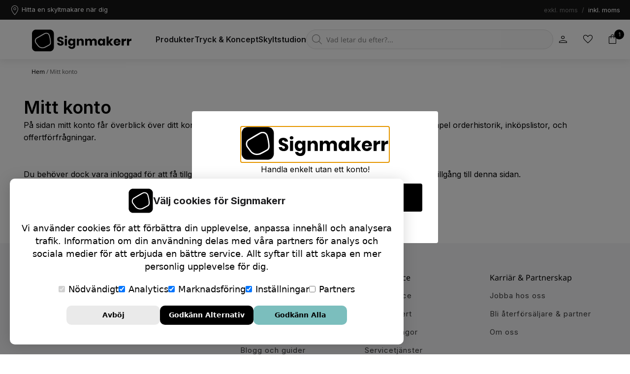

--- FILE ---
content_type: text/html; charset=UTF-8
request_url: https://signmakerr.se/mitt-konto/?add-to-cart=1385
body_size: 44295
content:
<!DOCTYPE html>
<html lang="sv-SE" >
<head>
<meta charset="UTF-8">
<meta name="viewport" content="width=device-width, initial-scale=1.0">
<!-- WP_HEAD() START -->
<title>Mitt konto - Beställningar och inställningar | Signmakerr</title>
<link rel="preload" as="style" href="https://fonts.googleapis.com/css?family=Inter:100,200,300,400,500,600,700,800,900|Inter:100,200,300,400,500,600,700,800,900|Noto+Sans:100,200,300,400,500,600,700,800,900" >
<link rel="stylesheet" href="https://fonts.googleapis.com/css?family=Inter:100,200,300,400,500,600,700,800,900|Inter:100,200,300,400,500,600,700,800,900|Noto+Sans:100,200,300,400,500,600,700,800,900">
<link rel="stylesheet" href="https://signmakerr.se/wp-content/plugins/digitza-consent/assets/css/cookieconsent.css" type="text/css" media="all" /><script src="https://signmakerr.se/wp-content/plugins/digitza-consent/assets/js/cookieconsent.js"></script>
<!-- The SEO Framework av Sybre Waaijer -->
<meta name="robots" content="noarchive,max-snippet:-1,max-image-preview:large,max-video-preview:-1" />
<link rel="canonical" href="https://signmakerr.se/mitt-konto/" />
<meta name="description" content="Här är din kontroll panel för att hitta allt som berör dina beställningar, inställningar, och din inköpslistor och favoriter" />
<meta property="og:type" content="website" />
<meta property="og:locale" content="sv_SE" />
<meta property="og:site_name" content="Signmakerr" />
<meta property="og:title" content="Mitt konto - Beställningar och inställningar" />
<meta property="og:description" content="Här är din kontroll panel för att hitta allt som berör dina beställningar, inställningar, och din inköpslistor och favoriter" />
<meta property="og:url" content="https://signmakerr.se/mitt-konto/" />
<meta name="twitter:card" content="summary_large_image" />
<meta name="twitter:title" content="Mitt konto - Beställningar och inställningar" />
<meta name="twitter:description" content="Här är din kontroll panel för att hitta allt som berör dina beställningar, inställningar, och din inköpslistor och favoriter" />
<meta name="google-site-verification" content="EAEqarjojNZREDGuik335ri-vJn-nJzvMZcdg-isFY4" />
<script type="application/ld+json">{"@context":"https://schema.org","@graph":[{"@type":"WebSite","@id":"https://signmakerr.se/#/schema/WebSite","url":"https://signmakerr.se/","name":"Signmakerr","description":"Rätt skylt på rätt plats","inLanguage":"sv-SE","potentialAction":{"@type":"SearchAction","target":{"@type":"EntryPoint","urlTemplate":"https://signmakerr.se/search/{search_term_string}/"},"query-input":"required name=search_term_string"},"publisher":{"@type":"Organization","@id":"https://signmakerr.se/#/schema/Organization","name":"Signmakerr","url":"https://signmakerr.se/"}},{"@type":"WebPage","@id":"https://signmakerr.se/mitt-konto/","url":"https://signmakerr.se/mitt-konto/","name":"Mitt konto - Beställningar och inställningar | Signmakerr","description":"Här är din kontroll panel för att hitta allt som berör dina beställningar, inställningar, och din inköpslistor och favoriter","inLanguage":"sv-SE","isPartOf":{"@id":"https://signmakerr.se/#/schema/WebSite"},"breadcrumb":{"@type":"BreadcrumbList","@id":"https://signmakerr.se/#/schema/BreadcrumbList","itemListElement":[{"@type":"ListItem","position":1,"item":"https://signmakerr.se/","name":"Signmakerr"},{"@type":"ListItem","position":2,"name":"Mitt konto - Beställningar och inställningar"}]},"potentialAction":{"@type":"ReadAction","target":"https://signmakerr.se/mitt-konto/"}}]}</script>
<!-- / The SEO Framework av Sybre Waaijer | 4.88ms meta | 0.33ms boot -->

<link rel='dns-prefetch' href='//static.klaviyo.com' />
<link rel='dns-prefetch' href='//capi-automation.s3.us-east-2.amazonaws.com' />
<link rel='dns-prefetch' href='//fonts.googleapis.com' />
<link href='https://signmakerr.se/wp-content/plugins/woocommerce/assets/client/blocks/cart-frontend.js?ver=0b4601ced7d13071a0d3' as='script' rel='prefetch' />
<link href='https://signmakerr.se/wp-content/plugins/woocommerce/assets/client/blocks/wc-cart-checkout-base-frontend.js?ver=56daaae21456ba6fa364' as='script' rel='prefetch' />
<link href='https://signmakerr.se/wp-includes/js/dist/vendor/wp-polyfill.min.js?ver=3.15.0' as='script' rel='prefetch' />
<link href='https://signmakerr.se/wp-includes/js/dist/i18n.min.js?ver=c26c3dc7bed366793375' as='script' rel='prefetch' />
<link href='https://signmakerr.se/wp-includes/js/dist/hooks.min.js?ver=dd5603f07f9220ed27f1' as='script' rel='prefetch' />
<link href='https://signmakerr.se/wp-content/plugins/woocommerce/assets/client/blocks/wc-cart-checkout-vendors-frontend.js?ver=d179e1f113881cf2f0a9' as='script' rel='prefetch' />
<link href='https://signmakerr.se/wp-includes/js/dist/vendor/react.min.js?ver=18.3.1.1' as='script' rel='prefetch' />
<link href='https://signmakerr.se/wp-includes/js/dist/vendor/react-jsx-runtime.min.js?ver=18.3.1' as='script' rel='prefetch' />
<link href='https://signmakerr.se/wp-content/plugins/woocommerce/assets/client/blocks/blocks-checkout.js?ver=c71566edd56265d976c6' as='script' rel='prefetch' />
<link href='https://signmakerr.se/wp-includes/js/dist/vendor/react-dom.min.js?ver=18.3.1.1' as='script' rel='prefetch' />
<link href='https://signmakerr.se/wp-content/plugins/woocommerce/assets/client/blocks/blocks-components.js?ver=1cecc164412419d4282d' as='script' rel='prefetch' />
<link href='https://signmakerr.se/wp-content/plugins/woocommerce/assets/client/blocks/wc-blocks-data.js?ver=d62ecc40f192d0f05f05' as='script' rel='prefetch' />
<link href='https://signmakerr.se/wp-content/plugins/woocommerce/assets/client/blocks/blocks-checkout-events.js?ver=2d0fd4590f6cc663947c' as='script' rel='prefetch' />
<link href='https://signmakerr.se/wp-content/plugins/woocommerce/assets/client/blocks/wc-types.js?ver=de925be9bc9f555c810c' as='script' rel='prefetch' />
<link href='https://signmakerr.se/wp-content/plugins/woocommerce/assets/client/blocks/wc-blocks-registry.js?ver=a16aa912ffa0a15063f1' as='script' rel='prefetch' />
<link href='https://signmakerr.se/wp-content/plugins/woocommerce/assets/client/blocks/wc-settings.js?ver=508473c3c2ece9af8f8f' as='script' rel='prefetch' />
<link href='https://signmakerr.se/wp-includes/js/dist/api-fetch.min.js?ver=3a4d9af2b423048b0dee' as='script' rel='prefetch' />
<link href='https://signmakerr.se/wp-includes/js/dist/url.min.js?ver=9e178c9516d1222dc834' as='script' rel='prefetch' />
<link href='https://signmakerr.se/wp-includes/js/dist/data.min.js?ver=f940198280891b0b6318' as='script' rel='prefetch' />
<link href='https://signmakerr.se/wp-includes/js/dist/compose.min.js?ver=7a9b375d8c19cf9d3d9b' as='script' rel='prefetch' />
<link href='https://signmakerr.se/wp-includes/js/dist/deprecated.min.js?ver=e1f84915c5e8ae38964c' as='script' rel='prefetch' />
<link href='https://signmakerr.se/wp-includes/js/dist/dom.min.js?ver=26edef3be6483da3de2e' as='script' rel='prefetch' />
<link href='https://signmakerr.se/wp-includes/js/dist/element.min.js?ver=6a582b0c827fa25df3dd' as='script' rel='prefetch' />
<link href='https://signmakerr.se/wp-includes/js/dist/escape-html.min.js?ver=6561a406d2d232a6fbd2' as='script' rel='prefetch' />
<link href='https://signmakerr.se/wp-includes/js/dist/is-shallow-equal.min.js?ver=e0f9f1d78d83f5196979' as='script' rel='prefetch' />
<link href='https://signmakerr.se/wp-includes/js/dist/keycodes.min.js?ver=34c8fb5e7a594a1c8037' as='script' rel='prefetch' />
<link href='https://signmakerr.se/wp-includes/js/dist/priority-queue.min.js?ver=2d59d091223ee9a33838' as='script' rel='prefetch' />
<link href='https://signmakerr.se/wp-includes/js/dist/private-apis.min.js?ver=4f465748bda624774139' as='script' rel='prefetch' />
<link href='https://signmakerr.se/wp-includes/js/dist/redux-routine.min.js?ver=8bb92d45458b29590f53' as='script' rel='prefetch' />
<link href='https://signmakerr.se/wp-includes/js/dist/data-controls.min.js?ver=49f5587e8b90f9e7cc7e' as='script' rel='prefetch' />
<link href='https://signmakerr.se/wp-includes/js/dist/html-entities.min.js?ver=e8b78b18a162491d5e5f' as='script' rel='prefetch' />
<link href='https://signmakerr.se/wp-includes/js/dist/notices.min.js?ver=f62fbf15dcc23301922f' as='script' rel='prefetch' />
<link href='https://signmakerr.se/wp-content/plugins/woocommerce/assets/client/blocks/wc-blocks-middleware.js?ver=d79dedade2f2e4dc9df4' as='script' rel='prefetch' />
<link href='https://signmakerr.se/wp-content/plugins/woocommerce/assets/client/admin/sanitize/index.js?ver=c7a741f8dc5bec166999' as='script' rel='prefetch' />
<link href='https://signmakerr.se/wp-includes/js/dist/a11y.min.js?ver=cb460b4676c94bd228ed' as='script' rel='prefetch' />
<link href='https://signmakerr.se/wp-includes/js/dist/dom-ready.min.js?ver=f77871ff7694fffea381' as='script' rel='prefetch' />
<link href='https://signmakerr.se/wp-includes/js/dist/primitives.min.js?ver=0b5dcc337aa7cbf75570' as='script' rel='prefetch' />
<link href='https://signmakerr.se/wp-includes/js/dist/warning.min.js?ver=d69bc18c456d01c11d5a' as='script' rel='prefetch' />
<link href='https://signmakerr.se/wp-content/plugins/woocommerce/assets/client/blocks/wc-blocks-shared-context.js?ver=621353d8a3a7c8d44b41' as='script' rel='prefetch' />
<link href='https://signmakerr.se/wp-content/plugins/woocommerce/assets/client/blocks/wc-blocks-shared-hocs.js?ver=c18bbb2325f333897e6b' as='script' rel='prefetch' />
<link href='https://signmakerr.se/wp-content/plugins/woocommerce/assets/client/blocks/price-format.js?ver=0df720e448f7ab3c5d0d' as='script' rel='prefetch' />
<link href='https://signmakerr.se/wp-includes/js/dist/autop.min.js?ver=9fb50649848277dd318d' as='script' rel='prefetch' />
<link href='https://signmakerr.se/wp-includes/js/dist/plugins.min.js?ver=039ed87b5b9f7036ceee' as='script' rel='prefetch' />
<link href='https://signmakerr.se/wp-includes/js/dist/style-engine.min.js?ver=7c6fcedc37dadafb8a81' as='script' rel='prefetch' />
<link href='https://signmakerr.se/wp-includes/js/dist/wordcount.min.js?ver=c5b97f11206928ea9130' as='script' rel='prefetch' />
<link rel="alternate" title="oEmbed (JSON)" type="application/json+oembed" href="https://signmakerr.se/wp-json/oembed/1.0/embed?url=https%3A%2F%2Fsignmakerr.se%2Fmitt-konto%2F" />
<link rel="alternate" title="oEmbed (XML)" type="text/xml+oembed" href="https://signmakerr.se/wp-json/oembed/1.0/embed?url=https%3A%2F%2Fsignmakerr.se%2Fmitt-konto%2F&#038;format=xml" />
<style id='wp-img-auto-sizes-contain-inline-css' type='text/css'>
img:is([sizes=auto i],[sizes^="auto," i]){contain-intrinsic-size:3000px 1500px}
/*# sourceURL=wp-img-auto-sizes-contain-inline-css */
</style>
<link rel='stylesheet' id='sbi_styles-css' href='https://signmakerr.se/wp-content/plugins/instagram-feed/css/sbi-styles.min.css?ver=6.10.0' type='text/css' media='all' />
<style id='wp-block-library-inline-css' type='text/css'>
:root{--wp-block-synced-color:#7a00df;--wp-block-synced-color--rgb:122,0,223;--wp-bound-block-color:var(--wp-block-synced-color);--wp-editor-canvas-background:#ddd;--wp-admin-theme-color:#007cba;--wp-admin-theme-color--rgb:0,124,186;--wp-admin-theme-color-darker-10:#006ba1;--wp-admin-theme-color-darker-10--rgb:0,107,160.5;--wp-admin-theme-color-darker-20:#005a87;--wp-admin-theme-color-darker-20--rgb:0,90,135;--wp-admin-border-width-focus:2px}@media (min-resolution:192dpi){:root{--wp-admin-border-width-focus:1.5px}}.wp-element-button{cursor:pointer}:root .has-very-light-gray-background-color{background-color:#eee}:root .has-very-dark-gray-background-color{background-color:#313131}:root .has-very-light-gray-color{color:#eee}:root .has-very-dark-gray-color{color:#313131}:root .has-vivid-green-cyan-to-vivid-cyan-blue-gradient-background{background:linear-gradient(135deg,#00d084,#0693e3)}:root .has-purple-crush-gradient-background{background:linear-gradient(135deg,#34e2e4,#4721fb 50%,#ab1dfe)}:root .has-hazy-dawn-gradient-background{background:linear-gradient(135deg,#faaca8,#dad0ec)}:root .has-subdued-olive-gradient-background{background:linear-gradient(135deg,#fafae1,#67a671)}:root .has-atomic-cream-gradient-background{background:linear-gradient(135deg,#fdd79a,#004a59)}:root .has-nightshade-gradient-background{background:linear-gradient(135deg,#330968,#31cdcf)}:root .has-midnight-gradient-background{background:linear-gradient(135deg,#020381,#2874fc)}:root{--wp--preset--font-size--normal:16px;--wp--preset--font-size--huge:42px}.has-regular-font-size{font-size:1em}.has-larger-font-size{font-size:2.625em}.has-normal-font-size{font-size:var(--wp--preset--font-size--normal)}.has-huge-font-size{font-size:var(--wp--preset--font-size--huge)}.has-text-align-center{text-align:center}.has-text-align-left{text-align:left}.has-text-align-right{text-align:right}.has-fit-text{white-space:nowrap!important}#end-resizable-editor-section{display:none}.aligncenter{clear:both}.items-justified-left{justify-content:flex-start}.items-justified-center{justify-content:center}.items-justified-right{justify-content:flex-end}.items-justified-space-between{justify-content:space-between}.screen-reader-text{border:0;clip-path:inset(50%);height:1px;margin:-1px;overflow:hidden;padding:0;position:absolute;width:1px;word-wrap:normal!important}.screen-reader-text:focus{background-color:#ddd;clip-path:none;color:#444;display:block;font-size:1em;height:auto;left:5px;line-height:normal;padding:15px 23px 14px;text-decoration:none;top:5px;width:auto;z-index:100000}html :where(.has-border-color){border-style:solid}html :where([style*=border-top-color]){border-top-style:solid}html :where([style*=border-right-color]){border-right-style:solid}html :where([style*=border-bottom-color]){border-bottom-style:solid}html :where([style*=border-left-color]){border-left-style:solid}html :where([style*=border-width]){border-style:solid}html :where([style*=border-top-width]){border-top-style:solid}html :where([style*=border-right-width]){border-right-style:solid}html :where([style*=border-bottom-width]){border-bottom-style:solid}html :where([style*=border-left-width]){border-left-style:solid}html :where(img[class*=wp-image-]){height:auto;max-width:100%}:where(figure){margin:0 0 1em}html :where(.is-position-sticky){--wp-admin--admin-bar--position-offset:var(--wp-admin--admin-bar--height,0px)}@media screen and (max-width:600px){html :where(.is-position-sticky){--wp-admin--admin-bar--position-offset:0px}}

/*# sourceURL=wp-block-library-inline-css */
</style><link rel='stylesheet' id='wc-blocks-style-css' href='https://signmakerr.se/wp-content/plugins/woocommerce/assets/client/blocks/wc-blocks.css?ver=wc-10.4.3' type='text/css' media='all' />
<style id='global-styles-inline-css' type='text/css'>
:root{--wp--preset--aspect-ratio--square: 1;--wp--preset--aspect-ratio--4-3: 4/3;--wp--preset--aspect-ratio--3-4: 3/4;--wp--preset--aspect-ratio--3-2: 3/2;--wp--preset--aspect-ratio--2-3: 2/3;--wp--preset--aspect-ratio--16-9: 16/9;--wp--preset--aspect-ratio--9-16: 9/16;--wp--preset--color--black: #000000;--wp--preset--color--cyan-bluish-gray: #abb8c3;--wp--preset--color--white: #ffffff;--wp--preset--color--pale-pink: #f78da7;--wp--preset--color--vivid-red: #cf2e2e;--wp--preset--color--luminous-vivid-orange: #ff6900;--wp--preset--color--luminous-vivid-amber: #fcb900;--wp--preset--color--light-green-cyan: #7bdcb5;--wp--preset--color--vivid-green-cyan: #00d084;--wp--preset--color--pale-cyan-blue: #8ed1fc;--wp--preset--color--vivid-cyan-blue: #0693e3;--wp--preset--color--vivid-purple: #9b51e0;--wp--preset--gradient--vivid-cyan-blue-to-vivid-purple: linear-gradient(135deg,rgb(6,147,227) 0%,rgb(155,81,224) 100%);--wp--preset--gradient--light-green-cyan-to-vivid-green-cyan: linear-gradient(135deg,rgb(122,220,180) 0%,rgb(0,208,130) 100%);--wp--preset--gradient--luminous-vivid-amber-to-luminous-vivid-orange: linear-gradient(135deg,rgb(252,185,0) 0%,rgb(255,105,0) 100%);--wp--preset--gradient--luminous-vivid-orange-to-vivid-red: linear-gradient(135deg,rgb(255,105,0) 0%,rgb(207,46,46) 100%);--wp--preset--gradient--very-light-gray-to-cyan-bluish-gray: linear-gradient(135deg,rgb(238,238,238) 0%,rgb(169,184,195) 100%);--wp--preset--gradient--cool-to-warm-spectrum: linear-gradient(135deg,rgb(74,234,220) 0%,rgb(151,120,209) 20%,rgb(207,42,186) 40%,rgb(238,44,130) 60%,rgb(251,105,98) 80%,rgb(254,248,76) 100%);--wp--preset--gradient--blush-light-purple: linear-gradient(135deg,rgb(255,206,236) 0%,rgb(152,150,240) 100%);--wp--preset--gradient--blush-bordeaux: linear-gradient(135deg,rgb(254,205,165) 0%,rgb(254,45,45) 50%,rgb(107,0,62) 100%);--wp--preset--gradient--luminous-dusk: linear-gradient(135deg,rgb(255,203,112) 0%,rgb(199,81,192) 50%,rgb(65,88,208) 100%);--wp--preset--gradient--pale-ocean: linear-gradient(135deg,rgb(255,245,203) 0%,rgb(182,227,212) 50%,rgb(51,167,181) 100%);--wp--preset--gradient--electric-grass: linear-gradient(135deg,rgb(202,248,128) 0%,rgb(113,206,126) 100%);--wp--preset--gradient--midnight: linear-gradient(135deg,rgb(2,3,129) 0%,rgb(40,116,252) 100%);--wp--preset--font-size--small: 13px;--wp--preset--font-size--medium: 20px;--wp--preset--font-size--large: 36px;--wp--preset--font-size--x-large: 42px;--wp--preset--spacing--20: 0.44rem;--wp--preset--spacing--30: 0.67rem;--wp--preset--spacing--40: 1rem;--wp--preset--spacing--50: 1.5rem;--wp--preset--spacing--60: 2.25rem;--wp--preset--spacing--70: 3.38rem;--wp--preset--spacing--80: 5.06rem;--wp--preset--shadow--natural: 6px 6px 9px rgba(0, 0, 0, 0.2);--wp--preset--shadow--deep: 12px 12px 50px rgba(0, 0, 0, 0.4);--wp--preset--shadow--sharp: 6px 6px 0px rgba(0, 0, 0, 0.2);--wp--preset--shadow--outlined: 6px 6px 0px -3px rgb(255, 255, 255), 6px 6px rgb(0, 0, 0);--wp--preset--shadow--crisp: 6px 6px 0px rgb(0, 0, 0);}:where(.is-layout-flex){gap: 0.5em;}:where(.is-layout-grid){gap: 0.5em;}body .is-layout-flex{display: flex;}.is-layout-flex{flex-wrap: wrap;align-items: center;}.is-layout-flex > :is(*, div){margin: 0;}body .is-layout-grid{display: grid;}.is-layout-grid > :is(*, div){margin: 0;}:where(.wp-block-columns.is-layout-flex){gap: 2em;}:where(.wp-block-columns.is-layout-grid){gap: 2em;}:where(.wp-block-post-template.is-layout-flex){gap: 1.25em;}:where(.wp-block-post-template.is-layout-grid){gap: 1.25em;}.has-black-color{color: var(--wp--preset--color--black) !important;}.has-cyan-bluish-gray-color{color: var(--wp--preset--color--cyan-bluish-gray) !important;}.has-white-color{color: var(--wp--preset--color--white) !important;}.has-pale-pink-color{color: var(--wp--preset--color--pale-pink) !important;}.has-vivid-red-color{color: var(--wp--preset--color--vivid-red) !important;}.has-luminous-vivid-orange-color{color: var(--wp--preset--color--luminous-vivid-orange) !important;}.has-luminous-vivid-amber-color{color: var(--wp--preset--color--luminous-vivid-amber) !important;}.has-light-green-cyan-color{color: var(--wp--preset--color--light-green-cyan) !important;}.has-vivid-green-cyan-color{color: var(--wp--preset--color--vivid-green-cyan) !important;}.has-pale-cyan-blue-color{color: var(--wp--preset--color--pale-cyan-blue) !important;}.has-vivid-cyan-blue-color{color: var(--wp--preset--color--vivid-cyan-blue) !important;}.has-vivid-purple-color{color: var(--wp--preset--color--vivid-purple) !important;}.has-black-background-color{background-color: var(--wp--preset--color--black) !important;}.has-cyan-bluish-gray-background-color{background-color: var(--wp--preset--color--cyan-bluish-gray) !important;}.has-white-background-color{background-color: var(--wp--preset--color--white) !important;}.has-pale-pink-background-color{background-color: var(--wp--preset--color--pale-pink) !important;}.has-vivid-red-background-color{background-color: var(--wp--preset--color--vivid-red) !important;}.has-luminous-vivid-orange-background-color{background-color: var(--wp--preset--color--luminous-vivid-orange) !important;}.has-luminous-vivid-amber-background-color{background-color: var(--wp--preset--color--luminous-vivid-amber) !important;}.has-light-green-cyan-background-color{background-color: var(--wp--preset--color--light-green-cyan) !important;}.has-vivid-green-cyan-background-color{background-color: var(--wp--preset--color--vivid-green-cyan) !important;}.has-pale-cyan-blue-background-color{background-color: var(--wp--preset--color--pale-cyan-blue) !important;}.has-vivid-cyan-blue-background-color{background-color: var(--wp--preset--color--vivid-cyan-blue) !important;}.has-vivid-purple-background-color{background-color: var(--wp--preset--color--vivid-purple) !important;}.has-black-border-color{border-color: var(--wp--preset--color--black) !important;}.has-cyan-bluish-gray-border-color{border-color: var(--wp--preset--color--cyan-bluish-gray) !important;}.has-white-border-color{border-color: var(--wp--preset--color--white) !important;}.has-pale-pink-border-color{border-color: var(--wp--preset--color--pale-pink) !important;}.has-vivid-red-border-color{border-color: var(--wp--preset--color--vivid-red) !important;}.has-luminous-vivid-orange-border-color{border-color: var(--wp--preset--color--luminous-vivid-orange) !important;}.has-luminous-vivid-amber-border-color{border-color: var(--wp--preset--color--luminous-vivid-amber) !important;}.has-light-green-cyan-border-color{border-color: var(--wp--preset--color--light-green-cyan) !important;}.has-vivid-green-cyan-border-color{border-color: var(--wp--preset--color--vivid-green-cyan) !important;}.has-pale-cyan-blue-border-color{border-color: var(--wp--preset--color--pale-cyan-blue) !important;}.has-vivid-cyan-blue-border-color{border-color: var(--wp--preset--color--vivid-cyan-blue) !important;}.has-vivid-purple-border-color{border-color: var(--wp--preset--color--vivid-purple) !important;}.has-vivid-cyan-blue-to-vivid-purple-gradient-background{background: var(--wp--preset--gradient--vivid-cyan-blue-to-vivid-purple) !important;}.has-light-green-cyan-to-vivid-green-cyan-gradient-background{background: var(--wp--preset--gradient--light-green-cyan-to-vivid-green-cyan) !important;}.has-luminous-vivid-amber-to-luminous-vivid-orange-gradient-background{background: var(--wp--preset--gradient--luminous-vivid-amber-to-luminous-vivid-orange) !important;}.has-luminous-vivid-orange-to-vivid-red-gradient-background{background: var(--wp--preset--gradient--luminous-vivid-orange-to-vivid-red) !important;}.has-very-light-gray-to-cyan-bluish-gray-gradient-background{background: var(--wp--preset--gradient--very-light-gray-to-cyan-bluish-gray) !important;}.has-cool-to-warm-spectrum-gradient-background{background: var(--wp--preset--gradient--cool-to-warm-spectrum) !important;}.has-blush-light-purple-gradient-background{background: var(--wp--preset--gradient--blush-light-purple) !important;}.has-blush-bordeaux-gradient-background{background: var(--wp--preset--gradient--blush-bordeaux) !important;}.has-luminous-dusk-gradient-background{background: var(--wp--preset--gradient--luminous-dusk) !important;}.has-pale-ocean-gradient-background{background: var(--wp--preset--gradient--pale-ocean) !important;}.has-electric-grass-gradient-background{background: var(--wp--preset--gradient--electric-grass) !important;}.has-midnight-gradient-background{background: var(--wp--preset--gradient--midnight) !important;}.has-small-font-size{font-size: var(--wp--preset--font-size--small) !important;}.has-medium-font-size{font-size: var(--wp--preset--font-size--medium) !important;}.has-large-font-size{font-size: var(--wp--preset--font-size--large) !important;}.has-x-large-font-size{font-size: var(--wp--preset--font-size--x-large) !important;}
/*# sourceURL=global-styles-inline-css */
</style>

<style id='classic-theme-styles-inline-css' type='text/css'>
/*! This file is auto-generated */
.wp-block-button__link{color:#fff;background-color:#32373c;border-radius:9999px;box-shadow:none;text-decoration:none;padding:calc(.667em + 2px) calc(1.333em + 2px);font-size:1.125em}.wp-block-file__button{background:#32373c;color:#fff;text-decoration:none}
/*# sourceURL=/wp-includes/css/classic-themes.min.css */
</style>
<link rel='stylesheet' id='powertip-css' href='https://signmakerr.se/wp-content/plugins/devvn-image-hotspot/frontend/css/jquery.powertip.min.css?ver=1.2.0' type='text/css' media='all' />
<link rel='stylesheet' id='maps-points-css' href='https://signmakerr.se/wp-content/plugins/devvn-image-hotspot/frontend/css/maps_points.css?ver=1.2.9' type='text/css' media='all' />
<link rel='stylesheet' id='oxygen-css' href='https://signmakerr.se/wp-content/plugins/oxygen/component-framework/oxygen.css?ver=4.9.3' type='text/css' media='all' />
<link rel='stylesheet' id='select2-css' href='https://signmakerr.se/wp-content/plugins/woocommerce/assets/css/select2.css?ver=10.4.3' type='text/css' media='all' />
<link rel='stylesheet' id='woocommerce-layout-css' href='https://signmakerr.se/wp-content/plugins/woocommerce/assets/css/woocommerce-layout.css?ver=10.4.3' type='text/css' media='all' />
<link rel='stylesheet' id='woocommerce-smallscreen-css' href='https://signmakerr.se/wp-content/plugins/woocommerce/assets/css/woocommerce-smallscreen.css?ver=10.4.3' type='text/css' media='only screen and (max-width: 768px)' />
<link rel='stylesheet' id='woocommerce-general-css' href='https://signmakerr.se/wp-content/plugins/woocommerce/assets/css/woocommerce.css?ver=10.4.3' type='text/css' media='all' />
<style id='woocommerce-inline-inline-css' type='text/css'>
.woocommerce form .form-row .required { visibility: visible; }
/*# sourceURL=woocommerce-inline-inline-css */
</style>
<link rel='stylesheet' id='photoswipe-css' href='https://signmakerr.se/wp-content/plugins/woocommerce/assets/css/photoswipe/photoswipe.min.css?ver=10.4.3' type='text/css' media='all' />
<link rel='stylesheet' id='photoswipe-default-skin-css' href='https://signmakerr.se/wp-content/plugins/woocommerce/assets/css/photoswipe/default-skin/default-skin.min.css?ver=10.4.3' type='text/css' media='all' />
<link rel='stylesheet' id='woocommerce-product-attachment-css' href='https://signmakerr.se/wp-content/plugins/woo-product-attachment/public/css/woocommerce-product-attachment-public.css?ver=2.1.6' type='text/css' media='all' />
<link rel='stylesheet' id='dgwt-wcas-style-css' href='https://signmakerr.se/wp-content/plugins/ajax-search-for-woocommerce/assets/css/style.min.css?ver=1.32.0' type='text/css' media='all' />
<link rel='stylesheet' id='material-icons-css' href='https://fonts.googleapis.com/icon?family=Material+Icons&#038;ver=1.0.217' type='text/css' media='all' />
<link rel='stylesheet' id='signmakerrFonts-css' href='https://signmakerr.se/wp-content/plugins/Signmakerr/assets/css/fonts.css?ver=1.0.217' type='text/css' media='all' />
<link rel='stylesheet' id='ui-kit-css' href='https://signmakerr.se/wp-content/plugins/Signmakerr/assets/css/uikit.min.css?ver=1.0.217' type='text/css' media='all' />
<link rel='stylesheet' id='custom-styles-css' href='https://signmakerr.se/wp-content/plugins/Signmakerr/assets/css/signmakerr-style.css?ver=1.0.217' type='text/css' media='all' />
<link rel='stylesheet' id='standard-styles-sm-css' href='https://signmakerr.se/wp-content/plugins/Signmakerr/assets/css/signmakerr-standard.css?ver=1.0.217' type='text/css' media='all' />
<link rel='stylesheet' id='always-load-css-css' href='https://signmakerr.se/wp-content/plugins/Signmakerr/assets/css/always-load.css?ver=1.0.217' type='text/css' media='all' />
<script type="text/javascript" src="https://signmakerr.se/wp-includes/js/jquery/jquery.min.js?ver=3.7.1" id="jquery-core-js"></script>
<script type="text/javascript" src="https://signmakerr.se/wp-includes/js/jquery/jquery-migrate.min.js?ver=3.4.1" id="jquery-migrate-js"></script>
<script type="text/javascript" async src="https://signmakerr.se/wp-content/plugins/Signmakerr/assets/js/custom-events.js?ver=1.0.217" id="signmakerr-custom-events-js"></script>
<script type="text/javascript" id="ajax-login-script-js-extra">
/* <![CDATA[ */
var ajax_login_object = {"ajaxurl":"https://signmakerr.se/wp-admin/admin-ajax.php","url":"https://signmakerr.se/wp-json/","nonce":"581055f9fa","redirecturl":"https://signmakerr.se","loadingmessage":"Sending user info, please wait..."};
//# sourceURL=ajax-login-script-js-extra
/* ]]> */
</script>
<script type="text/javascript" async src="https://signmakerr.se/wp-content/plugins/Signmakerr/assets/js/ajax-login-script.js?ver=1.0.217" id="ajax-login-script-js"></script>
<script type="text/javascript" id="signmakerr-cart-scripts-js-extra">
/* <![CDATA[ */
var ajaxob_cart = {"ajaxurl":"https://signmakerr.se/wp-admin/admin-ajax.php","homeurl":"https://signmakerr.se","nonce":"581055f9fa","root":"https://signmakerr.se/wp-json/","ischeckout":"","is_admin":""};
//# sourceURL=signmakerr-cart-scripts-js-extra
/* ]]> */
</script>
<script type="text/javascript" async src="https://signmakerr.se/wp-content/plugins/Signmakerr/assets/js/signmakerr-cart.js?ver=1.0.217" id="signmakerr-cart-scripts-js"></script>
<script type="text/javascript" id="ajax-products-and-shoploop-js-extra">
/* <![CDATA[ */
var ajaxob = {"ajaxurl":"https://signmakerr.se/wp-admin/admin-ajax.php","redirecturl":"https://signmakerr.se","loadingmessage":"Sending user info, please wait...","chaturl":"https://signmakerr.se/wp-content/plugins/Signmakerr/src/public/sse.php","homeurl":"https://signmakerr.se","nonce":"573dbb240b"};
//# sourceURL=ajax-products-and-shoploop-js-extra
/* ]]> */
</script>
<script type="text/javascript" async src="https://signmakerr.se/wp-content/plugins/Signmakerr/assets/js/products-and-shoploop.js?ver=1.0.217" id="ajax-products-and-shoploop-js"></script>
<script type="text/javascript" src="https://signmakerr.se/wp-content/plugins/woocommerce/assets/js/js-cookie/js.cookie.min.js?ver=2.1.4-wc.10.4.3" id="wc-js-cookie-js" defer="defer" data-wp-strategy="defer"></script>
<script type="text/javascript" id="wc-cart-fragments-js-extra">
/* <![CDATA[ */
var wc_cart_fragments_params = {"ajax_url":"/wp-admin/admin-ajax.php","wc_ajax_url":"/?wc-ajax=%%endpoint%%","cart_hash_key":"wc_cart_hash_151288154de3f8a3ae0bc86f0a060102","fragment_name":"wc_fragments_151288154de3f8a3ae0bc86f0a060102","request_timeout":"5000"};
//# sourceURL=wc-cart-fragments-js-extra
/* ]]> */
</script>
<script type="text/javascript" src="https://signmakerr.se/wp-content/plugins/woocommerce/assets/js/frontend/cart-fragments.min.js?ver=10.4.3" id="wc-cart-fragments-js" defer="defer" data-wp-strategy="defer"></script>
<script type="text/javascript" src="https://signmakerr.se/wp-content/plugins/woocommerce/assets/js/jquery-blockui/jquery.blockUI.min.js?ver=2.7.0-wc.10.4.3" id="wc-jquery-blockui-js" defer="defer" data-wp-strategy="defer"></script>
<script type="text/javascript" id="wc-add-to-cart-js-extra">
/* <![CDATA[ */
var wc_add_to_cart_params = {"ajax_url":"/wp-admin/admin-ajax.php","wc_ajax_url":"/?wc-ajax=%%endpoint%%","i18n_view_cart":"Visa varukorg","cart_url":"https://signmakerr.se/cart/","is_cart":"","cart_redirect_after_add":"no"};
//# sourceURL=wc-add-to-cart-js-extra
/* ]]> */
</script>
<script type="text/javascript" src="https://signmakerr.se/wp-content/plugins/woocommerce/assets/js/frontend/add-to-cart.min.js?ver=10.4.3" id="wc-add-to-cart-js" defer="defer" data-wp-strategy="defer"></script>
<script type="text/javascript" src="https://signmakerr.se/wp-content/plugins/woocommerce/assets/js/selectWoo/selectWoo.full.min.js?ver=1.0.9-wc.10.4.3" id="selectWoo-js" defer="defer" data-wp-strategy="defer"></script>
<script type="text/javascript" src="https://signmakerr.se/wp-content/plugins/woocommerce/assets/js/frontend/account-i18n.min.js?ver=10.4.3" id="wc-account-i18n-js" defer="defer" data-wp-strategy="defer"></script>
<script type="text/javascript" id="woocommerce-js-extra">
/* <![CDATA[ */
var woocommerce_params = {"ajax_url":"/wp-admin/admin-ajax.php","wc_ajax_url":"/?wc-ajax=%%endpoint%%","i18n_password_show":"Visa l\u00f6senord","i18n_password_hide":"D\u00f6lj l\u00f6senord"};
//# sourceURL=woocommerce-js-extra
/* ]]> */
</script>
<script type="text/javascript" src="https://signmakerr.se/wp-content/plugins/woocommerce/assets/js/frontend/woocommerce.min.js?ver=10.4.3" id="woocommerce-js" defer="defer" data-wp-strategy="defer"></script>
<script type="text/javascript" src="https://signmakerr.se/wp-content/plugins/woocommerce/assets/js/zoom/jquery.zoom.min.js?ver=1.7.21-wc.10.4.3" id="wc-zoom-js" defer="defer" data-wp-strategy="defer"></script>
<script type="text/javascript" src="https://signmakerr.se/wp-content/plugins/woocommerce/assets/js/flexslider/jquery.flexslider.min.js?ver=2.7.2-wc.10.4.3" id="wc-flexslider-js" defer="defer" data-wp-strategy="defer"></script>
<script type="text/javascript" src="https://signmakerr.se/wp-content/plugins/woocommerce/assets/js/photoswipe/photoswipe.min.js?ver=4.1.1-wc.10.4.3" id="wc-photoswipe-js" defer="defer" data-wp-strategy="defer"></script>
<script type="text/javascript" src="https://signmakerr.se/wp-content/plugins/woocommerce/assets/js/photoswipe/photoswipe-ui-default.min.js?ver=4.1.1-wc.10.4.3" id="wc-photoswipe-ui-default-js" defer="defer" data-wp-strategy="defer"></script>
<script type="text/javascript" id="wc-single-product-js-extra">
/* <![CDATA[ */
var wc_single_product_params = {"i18n_required_rating_text":"V\u00e4lj ett betyg","i18n_rating_options":["1 av 5 stj\u00e4rnor","2 av 5 stj\u00e4rnor","3 av 5 stj\u00e4rnor","4 av 5 stj\u00e4rnor","5 av 5 stj\u00e4rnor"],"i18n_product_gallery_trigger_text":"Visa bildgalleri i fullsk\u00e4rm","review_rating_required":"yes","flexslider":{"rtl":false,"animation":"slide","smoothHeight":true,"directionNav":false,"controlNav":"thumbnails","slideshow":false,"animationSpeed":500,"animationLoop":false,"allowOneSlide":false,"touch":false},"zoom_enabled":"1","zoom_options":[],"photoswipe_enabled":"1","photoswipe_options":{"shareEl":false,"closeOnScroll":false,"history":false,"hideAnimationDuration":0,"showAnimationDuration":0},"flexslider_enabled":"1"};
//# sourceURL=wc-single-product-js-extra
/* ]]> */
</script>
<script type="text/javascript" src="https://signmakerr.se/wp-content/plugins/woocommerce/assets/js/frontend/single-product.min.js?ver=10.4.3" id="wc-single-product-js" defer="defer" data-wp-strategy="defer"></script>
<script type="text/javascript" src="https://signmakerr.se/wp-content/plugins/woo-product-attachment/public/js/woocommerce-product-attachment-public.js?ver=2.1.6" id="woocommerce-product-attachment-js"></script>
<script type="text/javascript" id="WCPAY_ASSETS-js-extra">
/* <![CDATA[ */
var wcpayAssets = {"url":"https://signmakerr.se/wp-content/plugins/woocommerce-payments/dist/"};
//# sourceURL=WCPAY_ASSETS-js-extra
/* ]]> */
</script>
<script type="text/javascript" id="wc-settings-dep-in-header-js-after">
/* <![CDATA[ */
console.warn( "Scripts that have a dependency on [wc-settings, wc-blocks-checkout] must be loaded in the footer, klaviyo-klaviyo-checkout-block-editor-script was registered to load in the header, but has been switched to load in the footer instead. See https://github.com/woocommerce/woocommerce-gutenberg-products-block/pull/5059" );
console.warn( "Scripts that have a dependency on [wc-settings, wc-blocks-checkout] must be loaded in the footer, klaviyo-klaviyo-checkout-block-view-script was registered to load in the header, but has been switched to load in the footer instead. See https://github.com/woocommerce/woocommerce-gutenberg-products-block/pull/5059" );
//# sourceURL=wc-settings-dep-in-header-js-after
/* ]]> */
</script>
<link rel="https://api.w.org/" href="https://signmakerr.se/wp-json/" /><link rel="alternate" title="JSON" type="application/json" href="https://signmakerr.se/wp-json/wp/v2/pages/22" /><link rel="EditURI" type="application/rsd+xml" title="RSD" href="https://signmakerr.se/xmlrpc.php?rsd" />
      <!-- Google Tag Manager -->
      <script>(function(w,d,s,l,i){w[l]=w[l]||[];w[l].push({'gtm.start':
         new Date().getTime(),event:'gtm.js'});var f=d.getElementsByTagName(s)[0],
         j=d.createElement(s),dl=l!='dataLayer'?'&l='+l:'';j.async=true;j.src=
            'https://www.googletagmanager.com/gtm.js?id='+i+dl;f.parentNode.insertBefore(j,f);
      })(window,document,'script','dataLayer','GTM-W5885MT');</script>
      <!-- End Google Tag Manager -->
              <!-- heatmps clarity -->
        <script type="text/javascript">
           (function(c,l,a,r,i,t,y){
              c[a]=c[a]||function(){(c[a].q=c[a].q||[]).push(arguments)};
              t=l.createElement(r);t.async=1;t.src="https://www.clarity.ms/tag/"+i;
              y=l.getElementsByTagName(r)[0];y.parentNode.insertBefore(t,y);
           })(window, document, "clarity", "script", "ldhmlf20fi");
        </script>

        <!-- Google Tag Manager -->
        <script>(function(w,d,s,l,i){w[l]=w[l]||[];w[l].push({'gtm.start':
        new Date().getTime(),event:'gtm.js'});var f=d.getElementsByTagName(s)[0],
        j=d.createElement(s),dl=l!='dataLayer'?'&l='+l:'';j.async=true;j.src=
        'https://www.googletagmanager.com/gtm.js?id='+i+dl;f.parentNode.insertBefore(j,f);
     })(window,document,'script','dataLayer','GTM-W5885MT');</script>
              <!-- End Google Tag Manager -->
        <link rel="apple-touch-icon" sizes="180x180" href="/apple-touch-icon.png">
        <link rel="icon" href="/favicon.ico?v=2" type="image/x-icon" />
        <link rel="shortcut icon" href="/favicon.ico?v=2" type="image/x-icon" />
        <link rel="icon" type="image/png" sizes="32x32" href="/favicon-32x32.png?v=2">
        <link rel="icon" type="image/png" sizes="16x16" href="/favicon-16x16.png?v=2">
        <link rel="manifest" href="/site.webmanifest">
        <link rel="mask-icon" href="/safari-pinned-tab.svg" color="#5bbad5">
        <meta name="msapplication-TileColor" content="#da532c">
        <meta name="theme-color" content="#ffffff">
        
<!-- This website runs the Product Feed PRO for WooCommerce by AdTribes.io plugin - version woocommercesea_option_installed_version -->
		<style>
			.dgwt-wcas-ico-magnifier,.dgwt-wcas-ico-magnifier-handler{max-width:20px}.dgwt-wcas-search-wrapp{max-width:600px}.dgwt-wcas-search-wrapp .dgwt-wcas-sf-wrapp input[type=search].dgwt-wcas-search-input,.dgwt-wcas-search-wrapp .dgwt-wcas-sf-wrapp input[type=search].dgwt-wcas-search-input:hover,.dgwt-wcas-search-wrapp .dgwt-wcas-sf-wrapp input[type=search].dgwt-wcas-search-input:focus{background-color:#fafafa;color:#0a0a0a}.dgwt-wcas-sf-wrapp input[type=search].dgwt-wcas-search-input::placeholder{color:#0a0a0a;opacity:.3}.dgwt-wcas-sf-wrapp input[type=search].dgwt-wcas-search-input::-webkit-input-placeholder{color:#0a0a0a;opacity:.3}.dgwt-wcas-sf-wrapp input[type=search].dgwt-wcas-search-input:-moz-placeholder{color:#0a0a0a;opacity:.3}.dgwt-wcas-sf-wrapp input[type=search].dgwt-wcas-search-input::-moz-placeholder{color:#0a0a0a;opacity:.3}.dgwt-wcas-sf-wrapp input[type=search].dgwt-wcas-search-input:-ms-input-placeholder{color:#0a0a0a}.dgwt-wcas-no-submit.dgwt-wcas-search-wrapp .dgwt-wcas-ico-magnifier path,.dgwt-wcas-search-wrapp .dgwt-wcas-close path{fill:#0a0a0a}.dgwt-wcas-loader-circular-path{stroke:#0a0a0a}.dgwt-wcas-preloader{opacity:.6}		</style>
			<noscript><style>.woocommerce-product-gallery{ opacity: 1 !important; }</style></noscript>
				<script  type="text/javascript">
				!function(f,b,e,v,n,t,s){if(f.fbq)return;n=f.fbq=function(){n.callMethod?
					n.callMethod.apply(n,arguments):n.queue.push(arguments)};if(!f._fbq)f._fbq=n;
					n.push=n;n.loaded=!0;n.version='2.0';n.queue=[];t=b.createElement(e);t.async=!0;
					t.src=v;s=b.getElementsByTagName(e)[0];s.parentNode.insertBefore(t,s)}(window,
					document,'script','https://connect.facebook.net/en_US/fbevents.js');
			</script>
			<!-- WooCommerce Facebook Integration Begin -->
			<script  type="text/javascript">

				fbq('init', '198907585745780', {}, {
    "agent": "woocommerce_0-10.4.3-3.5.14"
});

				document.addEventListener( 'DOMContentLoaded', function() {
					// Insert placeholder for events injected when a product is added to the cart through AJAX.
					document.body.insertAdjacentHTML( 'beforeend', '<div class=\"wc-facebook-pixel-event-placeholder\"></div>' );
				}, false );

			</script>
			<!-- WooCommerce Facebook Integration End -->
			<script type="application/ld+json">{"@context":"https:\/\/schema.org","@type":"WebSite","@id":"siteId","name":"Signmakerr","url":"https:\/\/signmakerr.se\/","potentialAction":{"@type":"SearchAction","target":"https:\/\/signmakerr.se\/?s={search_term_string}&post_type=product&dgwt_wcas=1","query-input":"required name=search_term_string"}}</script><script type="application/ld+json">{"@context":"https:\/\/schema.org","@type":"Organization","name":"Signmakerr","legalName":"Signmakerr AB","@id":"https:\/\/signmakerr.se\/bolagsinformation\/","url":"https:\/\/signmakerr.se\/","logo":"https:\/\/signmakerr.se\/wp-content\/uploads\/2023\/04\/sm-logo.svg","foundingDate":"2017","contactPoint":{"@type":"ContactPoint","telephone":"+465-204-053-40","contactType":"customer service","email":"info@signmakerr.se","availableLanguage":["Swedish","English"]},"sameAs":["https:\/\/www.facebook.com\/SignmakerrAB","https:\/\/instagram.com\/signmakerr.se","https:\/\/www.youtube.com\/@Signmakerr-vm8fk"],"employee":{"@type":"Person","name":"Henrik Mattias Andr\u00e9","jobTitle":"CEO"}}</script><link rel="icon" href="https://signmakerr.se/wp-content/uploads/2023/04/sm-logo.svg" sizes="32x32" />
<link rel="icon" href="https://signmakerr.se/wp-content/uploads/2023/04/sm-logo.svg" sizes="192x192" />
<link rel="apple-touch-icon" href="https://signmakerr.se/wp-content/uploads/2023/04/sm-logo.svg" />
<meta name="msapplication-TileImage" content="https://signmakerr.se/wp-content/uploads/2023/04/sm-logo.svg" />
<link rel='stylesheet' id='oxygen-cache-9948-css' href='//signmakerr.se/wp-content/uploads/oxygen/css/9948.css?cache=1764859150&#038;ver=6.9' type='text/css' media='all' />
<link rel='stylesheet' id='oxygen-cache-8598-css' href='//signmakerr.se/wp-content/uploads/oxygen/css/8598.css?cache=1764859154&#038;ver=6.9' type='text/css' media='all' />
<link rel='stylesheet' id='oxygen-cache-8578-css' href='//signmakerr.se/wp-content/uploads/oxygen/css/8578.css?cache=1764859155&#038;ver=6.9' type='text/css' media='all' />
<link rel='stylesheet' id='oxygen-cache-5932-css' href='//signmakerr.se/wp-content/uploads/oxygen/css/5932.css?cache=1768231287&#038;ver=6.9' type='text/css' media='all' />
<link rel='stylesheet' id='oxygen-cache-22-css' href='//signmakerr.se/wp-content/uploads/oxygen/css/22.css?cache=1764859245&#038;ver=6.9' type='text/css' media='all' />
<link rel='stylesheet' id='oxygen-universal-styles-css' href='//signmakerr.se/wp-content/uploads/oxygen/css/universal.css?cache=1768568351&#038;ver=6.9' type='text/css' media='all' />
<!-- END OF WP_HEAD() -->
<link rel='stylesheet' id='wc-stripe-blocks-checkout-style-css' href='https://signmakerr.se/wp-content/plugins/woocommerce-gateway-stripe/build/upe-blocks.css?ver=5149cca93b0373758856' type='text/css' media='all' />
<link rel='stylesheet' id='oxygen-aos-css' href='https://signmakerr.se/wp-content/plugins/oxygen/component-framework/vendor/aos/aos.css?ver=6.9' type='text/css' media='all' />
</head>
<body class="wp-singular page-template-default page page-id-22 page-parent wp-theme-oxygen-is-not-a-theme  wp-embed-responsive theme-oxygen-is-not-a-theme oxygen-body woocommerce-account woocommerce-page woocommerce-no-js" >

        <!-- Google Tag Manager (noscript) -->
        <noscript><iframe src="https://www.googletagmanager.com/ns.html?id=GTM-W5885MT"
        height="0" width="0" style="display:none;visibility:hidden"></iframe></noscript>
        <!-- End Google Tag Manager (noscript) -->
              <!-- Google Tag Manager (noscript) -->
      <noscript><iframe src="https://www.googletagmanager.com/ns.html?id=GTM-W5885MT"
         height="0" width="0" style="display:none;visibility:hidden"></iframe></noscript>
      <!-- End Google Tag Manager (noscript) -->
      


						<div id="div_block-8-7" class="ct-div-block " ><div id="div_block-9-7" class="ct-div-block" ><div id="header-inner" class="ct-div-block" ><div id="header-main" class="ct-div-block" ><div id="menu-ham-cont" class="ct-div-block" ><div id="hamurger-menu" class="ct-div-block menu-button" ><img  id="image-83-7" alt="" src="https://signmakerr.se/wp-content/uploads/2022/07/menu-bars.svg" class="ct-image" srcset="" sizes="(max-width: 768px) 100vw, 768px"  style="max-width:25px;max-height:25px;"/></div></div></div></div></div></div><header id="bottom-header" class="ct-div-block" ><div id="div_block-100-7" class="ct-div-block" ><div id="div_block-101-7" class="ct-div-block bottom-header" ><div id="div_block-102-7" class="ct-div-block" ><div id="div_block-103-7" class="ct-div-block" ><a id="link_text-122-7" class="ct-link-text" href="/offert/"   >Offertförfrågan</a><div id="div_block-789-5932" class="ct-div-block uk-scope" ><div id="div_block-2-8578" class="ct-div-block" ><div id="code_block-3-8578" class="ct-code-block" >      <div class='change-warehouse-toggle'>
        <span uk-icon="location"></span>
        <span>Hitta en skyltmakare när dig</span>
      </div>
    </div></div></div><a id="text_block-652-3178" class="ct-link-text" href="/kundservice/"   >Kontakta oss</a></div><div id="div_block-106-7" class="ct-div-block" ></div><div id="div_block-108-7" class="ct-div-block" ><div id="code_block-483-7" class="ct-code-block customer-type" >

<button type="button" style="margin: 0" class="ct-link-text pop-cstm-type " data-type="business" style='letter-spacing:1pt;'>exkl. moms</button>
<p style="margin:0 0.5rem"> / </p>
<button type="button" style="margin: 0" class="ct-link-text pop-cstm-type active" data-type="private" style='letter-spacing:1pt;'>inkl. moms</button></div></div></div></div></div></header><header id="div_block-65-7" class="ct-div-block main-desk-header"  uk-sticky="show-on-up: true"><div id="div_block-66-7" class="ct-div-block" ><div id="div_block-72-7" class="ct-div-block" ><div id="div_block-73-7" class="ct-div-block height-studio-mobile" ><div id="div_block-74-7" class="ct-div-block dont-display-studio-mobile" ><div id="div_block-75-7" class="ct-div-block" ><div id="div_block-793-5932" class="ct-div-block" ><div id="code_block-2-8598" class="ct-code-block" ><a href='https://signmakerr.se' alt='Signmakerr hem knapp'><img style='width:100%; height:100%; object-fit:contain;' src='/wp-content/uploads/2024/04/Signmakerr-cropped.svg' /></a></div></div></div></div><div id="div_block-551-3178" class="ct-div-block" ><nav id="div_block-296-7" class="ct-div-block" ><ul id="div_block-300-7" class="ct-div-block quick-menu-ul" ><li id="" class="ct-div-block header-destinations"  data-item="produkter"><div id="prod-menu-desk" class="ct-text-block produkt-desktop header-destinations-flex" >Produkter</div></li><li id="div_block-311-7" class="ct-div-block header-destinations"  data-item="inspiration"><div id="text_block-996-5932" class="ct-text-block header-destinations-flex ide-desktop" >Tryck &amp; Koncept</div></li><li id="div_block-688-5932" class="ct-div-block header-destinations" ><a id="text_block-317-7" class="ct-link-text header-destinations-flex" href="/skyltstudion/"   >Skyltstudion</a></li></ul></nav></div><div id="div_block-77-7" class="ct-div-block" ><div id="nestable_shortcode-377-7" class="ct-nestable-shortcode" ><div  class="dgwt-wcas-search-wrapp dgwt-wcas-is-detail-box dgwt-wcas-no-submit woocommerce dgwt-wcas-style-solaris js-dgwt-wcas-layout-classic dgwt-wcas-layout-classic js-dgwt-wcas-mobile-overlay-enabled">
		<form class="dgwt-wcas-search-form" role="search" action="https://signmakerr.se/" method="get">
		<div class="dgwt-wcas-sf-wrapp">
							<svg class="dgwt-wcas-ico-magnifier" xmlns="http://www.w3.org/2000/svg"
					 xmlns:xlink="http://www.w3.org/1999/xlink" x="0px" y="0px"
					 viewBox="0 0 51.539 51.361" xml:space="preserve">
		             <path 						 d="M51.539,49.356L37.247,35.065c3.273-3.74,5.272-8.623,5.272-13.983c0-11.742-9.518-21.26-21.26-21.26 S0,9.339,0,21.082s9.518,21.26,21.26,21.26c5.361,0,10.244-1.999,13.983-5.272l14.292,14.292L51.539,49.356z M2.835,21.082 c0-10.176,8.249-18.425,18.425-18.425s18.425,8.249,18.425,18.425S31.436,39.507,21.26,39.507S2.835,31.258,2.835,21.082z"/>
				</svg>
							<label class="screen-reader-text"
				   for="dgwt-wcas-search-input-1">Products search</label>

			<input id="dgwt-wcas-search-input-1"
				   type="search"
				   class="dgwt-wcas-search-input"
				   name="s"
				   value=""
				   placeholder="Vad letar du efter?..."
				   autocomplete="off"
							/>
			<div class="dgwt-wcas-preloader"></div>

			<div class="dgwt-wcas-voice-search"></div>

			
			<input type="hidden" name="post_type" value="product"/>
			<input type="hidden" name="dgwt_wcas" value="1"/>

			
					</div>
	</form>
</div>
</div></div><div id="div_block-79-7" class="ct-div-block menu-top-right-wrp" ><div id="div_block-86-7" class="ct-div-block" ><div id="login-btn-header" class="ct-div-block" ><a id="link-366-7" class="ct-link" href="/mitt-konto/"    aria-label="Mitt signmakerr konto"><i class="icon-account"></i></a></div></div><div id="div_block-96-7" class="ct-div-block" ><div id="div_block-97-7" class="ct-div-block" ><a id="link-475-7" class="ct-link" href="/inkopslistor/"    aria-label="Mina inköpslistor"><i class="icon-favorite"></i></a></div></div><div id="cart-toggle-meny-top" class="ct-div-block " ><button id="cart-toggle-menu" class="ct-div-block not-loaded"  aria-label="Toggle varukorg" type="button"><i class="icon-shopping-bag"></i></button><div id="div_block-369-7" class="ct-div-block basket-amount-menu" ><p id="code_block-372-7" class="ct-code-block" >0</p></div></div><div id="div_block-80-7" class="ct-div-block" ><div id="div_block-81-7" class="ct-div-block menu-button quick-menu" ><img  id="image-84-7" alt="" src="https://signmakerr.se/wp-content/uploads/2022/07/menu-bars.svg" class="ct-image" srcset="" sizes="(max-width: 768px) 100vw, 768px"  style="max-width:30px;max-height:30px;"/></div></div></div><div id="div_block-560-3178" class="ct-div-block" ><a id="div_block-563-3178" class="ct-link" href="/offert/"    type="button"><div id="text_block-570-3178" class="ct-text-block" >Offert</div></a></div></div></div></div><div id="prod-menu" class="ct-div-block uk-scope"  style="transform: translateY(-100%);"><div id="div_block-653-3178" class="ct-div-block" ><div id="div_block-639-3178" class="ct-div-block uk-scope" ><nav id="div_block-588-3178" class="ct-div-block" ><p id="headline-589-3178" class="ct-headline">SKYLTKATEGORIER</p><div id="code_block-fold-out" class="ct-code-block uk-scope" >         <!-- Two column layout with main categories on left and submenus on right -->
         <nav class="sgnm-menu-container sgnm-product-menu-fold uk-grid-small" uk-grid aria-label="Produktnavigation">
            <!-- Left column - Main categories -->
            <div class="sgnm-main-categories">
               <ul class="uk-nav uk-nav-default sgnm-main-nav">
                     <!-- <li class="sgnm-menu-title"><h2 class="sgnm-menu-heading">Skyltsortiment</h2></li>-->
                              <li class="sgnm-menu-item sgnm-has-submenu" data-item-id="5943">
                              <a href="https://signmakerr.se/skyltkategori/arbetsmiljoskyltar/" 
                  class="sgnm-main-category-link" 
                  data-id="5943"
                  aria-controls="sgnm-submenu-5943"
                  aria-expanded="false">
                  <div class="sgnm-menu-item-content">
                     <div class="sgnm-category-image-wrapper">
                        <img data-src="https://signmakerr.se/wp-content/uploads/product-images/01-0161_pb.png" width="32" height="32" alt="Arbetsmiljöskyltar" uk-img>
                     </div>
                     <span class="sgnm-item-title">Arbetsmiljöskyltar</span>
                  </div>
                  <span uk-icon="icon: chevron-right" aria-hidden="true"></span>
               </a>
                           </li>
                        <li class="sgnm-menu-item sgnm-has-submenu" data-item-id="5946">
                              <a href="https://signmakerr.se/skyltkategori/displayprodukter/" 
                  class="sgnm-main-category-link" 
                  data-id="5946"
                  aria-controls="sgnm-submenu-5946"
                  aria-expanded="false">
                  <div class="sgnm-menu-item-content">
                     <div class="sgnm-category-image-wrapper">
                        <img data-src="https://signmakerr.se/wp-content/uploads/2022/08/easy-sign-skyltstall-150x150.png" width="32" height="32" alt="Displayprodukter" uk-img>
                     </div>
                     <span class="sgnm-item-title">Displayprodukter</span>
                  </div>
                  <span uk-icon="icon: chevron-right" aria-hidden="true"></span>
               </a>
                           </li>
                        <li class="sgnm-menu-item sgnm-has-submenu" data-item-id="5955">
                              <a href="https://signmakerr.se/skyltkategori/dorrskyltar/" 
                  class="sgnm-main-category-link" 
                  data-id="5955"
                  aria-controls="sgnm-submenu-5955"
                  aria-expanded="false">
                  <div class="sgnm-menu-item-content">
                     <div class="sgnm-category-image-wrapper">
                        <img data-src="https://signmakerr.se/wp-content/uploads/2024/03/Toalett_Dam_Herr_taktil_skylt_svart-150x150.jpg" width="32" height="32" alt="Dörrskyltar" uk-img>
                     </div>
                     <span class="sgnm-item-title">Dörrskyltar</span>
                  </div>
                  <span uk-icon="icon: chevron-right" aria-hidden="true"></span>
               </a>
                           </li>
                        <li class="sgnm-menu-item sgnm-has-submenu" data-item-id="11082">
                              <a href="https://signmakerr.se/skyltkategori/entreskyltar/" 
                  class="sgnm-main-category-link" 
                  data-id="11082"
                  aria-controls="sgnm-submenu-11082"
                  aria-expanded="false">
                  <div class="sgnm-menu-item-content">
                     <div class="sgnm-category-image-wrapper">
                        <img data-src="https://signmakerr.se/wp-content/uploads/2022/07/entreskyltar.png" width="32" height="32" alt="Entréskyltar" uk-img>
                     </div>
                     <span class="sgnm-item-title">Entréskyltar</span>
                  </div>
                  <span uk-icon="icon: chevron-right" aria-hidden="true"></span>
               </a>
                           </li>
                        <li class="sgnm-menu-item sgnm-has-submenu" data-item-id="5956">
                              <a href="https://signmakerr.se/skyltkategori/fasadskyltar/" 
                  class="sgnm-main-category-link" 
                  data-id="5956"
                  aria-controls="sgnm-submenu-5956"
                  aria-expanded="false">
                  <div class="sgnm-menu-item-content">
                     <div class="sgnm-category-image-wrapper">
                        <img data-src="https://signmakerr.se/wp-content/uploads/2023/09/svangel_vit_pb-150x150.png" width="32" height="32" alt="Fasadskyltar" uk-img>
                     </div>
                     <span class="sgnm-item-title">Fasadskyltar</span>
                  </div>
                  <span uk-icon="icon: chevron-right" aria-hidden="true"></span>
               </a>
                           </li>
                        <li class="sgnm-menu-item sgnm-has-submenu" data-item-id="5957">
                              <a href="https://signmakerr.se/skyltkategori/foretagsprofilering/" 
                  class="sgnm-main-category-link" 
                  data-id="5957"
                  aria-controls="sgnm-submenu-5957"
                  aria-expanded="false">
                  <div class="sgnm-menu-item-content">
                     <div class="sgnm-category-image-wrapper">
                        <img data-src="https://signmakerr.se/wp-content/uploads/2023/07/cropped-fassad-bar-150x150.png" width="32" height="32" alt="Företagsprofilering" uk-img>
                     </div>
                     <span class="sgnm-item-title">Företagsprofilering</span>
                  </div>
                  <span uk-icon="icon: chevron-right" aria-hidden="true"></span>
               </a>
                           </li>
                        <li class="sgnm-menu-item sgnm-has-submenu" data-item-id="9115">
                              <a href="https://signmakerr.se/skyltkategori/hanvisningsskyltar/" 
                  class="sgnm-main-category-link" 
                  data-id="9115"
                  aria-controls="sgnm-submenu-9115"
                  aria-expanded="false">
                  <div class="sgnm-menu-item-content">
                     <div class="sgnm-category-image-wrapper">
                        <img data-src="https://signmakerr.se/wp-content/uploads/2025/03/09-0331_pb-150x150.jpg" width="32" height="32" alt="Hänvisningsskyltar" uk-img>
                     </div>
                     <span class="sgnm-item-title">Hänvisningsskyltar</span>
                  </div>
                  <span uk-icon="icon: chevron-right" aria-hidden="true"></span>
               </a>
                           </li>
                        <li class="sgnm-menu-item sgnm-has-submenu" data-item-id="5960">
                              <a href="https://signmakerr.se/skyltkategori/kampanj-eventskyltar/" 
                  class="sgnm-main-category-link" 
                  data-id="5960"
                  aria-controls="sgnm-submenu-5960"
                  aria-expanded="false">
                  <div class="sgnm-menu-item-content">
                     <div class="sgnm-category-image-wrapper">
                        <img data-src="https://signmakerr.se/wp-content/uploads/2025/03/11-0035_Roll-up_Kasha_pb-150x150.jpg" width="32" height="32" alt="Kampanj &amp; eventskyltar" uk-img>
                     </div>
                     <span class="sgnm-item-title">Kampanj &amp; eventskyltar</span>
                  </div>
                  <span uk-icon="icon: chevron-right" aria-hidden="true"></span>
               </a>
                           </li>
                        <li class="sgnm-menu-item sgnm-has-submenu" data-item-id="5965">
                              <a href="https://signmakerr.se/skyltkategori/miljoskyltar/" 
                  class="sgnm-main-category-link" 
                  data-id="5965"
                  aria-controls="sgnm-submenu-5965"
                  aria-expanded="false">
                  <div class="sgnm-menu-item-content">
                     <div class="sgnm-category-image-wrapper">
                        <img data-src="https://signmakerr.se/wp-content/uploads/signs/ebefb8ae558459a938d3dc24ffd17b65-thumnnail-150x150.png" width="32" height="32" alt="Miljöskyltar" uk-img>
                     </div>
                     <span class="sgnm-item-title">Miljöskyltar</span>
                  </div>
                  <span uk-icon="icon: chevron-right" aria-hidden="true"></span>
               </a>
                           </li>
                        <li class="sgnm-menu-item sgnm-has-submenu" data-item-id="5967">
                              <a href="https://signmakerr.se/skyltkategori/montering-skylttillbehor/" 
                  class="sgnm-main-category-link" 
                  data-id="5967"
                  aria-controls="sgnm-submenu-5967"
                  aria-expanded="false">
                  <div class="sgnm-menu-item-content">
                     <div class="sgnm-category-image-wrapper">
                        <img data-src="https://signmakerr.se/wp-content/uploads/2024/04/Sh-klammer48-60mm-150x150.jpg" width="32" height="32" alt="Montering &amp; skylttillbehör" uk-img>
                     </div>
                     <span class="sgnm-item-title">Montering &amp; skylttillbehör</span>
                  </div>
                  <span uk-icon="icon: chevron-right" aria-hidden="true"></span>
               </a>
                           </li>
                        <li class="sgnm-menu-item sgnm-has-submenu" data-item-id="6766">
                              <a href="https://signmakerr.se/skyltkategori/markskyltar/" 
                  class="sgnm-main-category-link" 
                  data-id="6766"
                  aria-controls="sgnm-submenu-6766"
                  aria-expanded="false">
                  <div class="sgnm-menu-item-content">
                     <div class="sgnm-category-image-wrapper">
                        <img data-src="https://signmakerr.se/wp-content/uploads/signs/367d59b752428686c239efd68ed7bbda-thumnnail-150x150.png" width="32" height="32" alt="Märkskyltar" uk-img>
                     </div>
                     <span class="sgnm-item-title">Märkskyltar</span>
                  </div>
                  <span uk-icon="icon: chevron-right" aria-hidden="true"></span>
               </a>
                           </li>
                        <li class="sgnm-menu-item sgnm-has-submenu" data-item-id="5971">
                              <a href="https://signmakerr.se/skyltkategori/namnskyltar/" 
                  class="sgnm-main-category-link" 
                  data-id="5971"
                  aria-controls="sgnm-submenu-5971"
                  aria-expanded="false">
                  <div class="sgnm-menu-item-content">
                     <div class="sgnm-category-image-wrapper">
                        <img data-src="https://signmakerr.se/wp-content/uploads/signs/3ad01894cb6f8e9168558e5dcd1f35ab-thumnnail-150x150.png" width="32" height="32" alt="Namnskyltar" uk-img>
                     </div>
                     <span class="sgnm-item-title">Namnskyltar</span>
                  </div>
                  <span uk-icon="icon: chevron-right" aria-hidden="true"></span>
               </a>
                           </li>
                        <li class="sgnm-menu-item sgnm-has-submenu" data-item-id="5972">
                              <a href="https://signmakerr.se/skyltkategori/parkeringsskyltar/" 
                  class="sgnm-main-category-link" 
                  data-id="5972"
                  aria-controls="sgnm-submenu-5972"
                  aria-expanded="false">
                  <div class="sgnm-menu-item-content">
                     <div class="sgnm-category-image-wrapper">
                        <img data-src="https://signmakerr.se/wp-content/uploads/product-images/20-0001_pb.png" width="32" height="32" alt="Parkeringsskyltar" uk-img>
                     </div>
                     <span class="sgnm-item-title">Parkeringsskyltar</span>
                  </div>
                  <span uk-icon="icon: chevron-right" aria-hidden="true"></span>
               </a>
                           </li>
                        <li class="sgnm-menu-item sgnm-has-submenu" data-item-id="5942">
                              <a href="https://signmakerr.se/skyltkategori/vagvisning/" 
                  class="sgnm-main-category-link" 
                  data-id="5942"
                  aria-controls="sgnm-submenu-5942"
                  aria-expanded="false">
                  <div class="sgnm-menu-item-content">
                     <div class="sgnm-category-image-wrapper">
                        <img data-src="https://signmakerr.se/wp-content/uploads/2024/06/a3b4d199412680b3a37e484a21ff45d7-thumnnail-150x150.png" width="32" height="32" alt="Vägvisningsskyltar" uk-img>
                     </div>
                     <span class="sgnm-item-title">Vägvisningsskyltar</span>
                  </div>
                  <span uk-icon="icon: chevron-right" aria-hidden="true"></span>
               </a>
                           </li>
                           </ul>
            </div>

            <!-- Right column - Submenu content -->
            <div class="sgnm-submenu-container">
               <div class="sgnm-submenu-wrapper">
                  <!-- Navigation header with back button -->
                  <div class="uk-margin-bottom sgnm-submenu-header" style="display: none;">
                     <button type="button" class="sgnm-back-button uk-button uk-button-text uk-margin-small-right" uk-icon="icon: chevron-left" aria-label="Tillbaka"></button>
                     <span class="sgnm-current-submenu-title"></span>
                  </div>

                  <!-- Default content when no submenu is selected -->
                  <div id="sgnm-default-submenu-content">
                  </div>

                  <!-- Submenu container - dynamically populated -->
                  <div id="sgnm-submenu-content" style='width:0px'>
                     <div class="sgnm-submenu-section " id="sgnm-submenu-5943" aria-hidden="true"><ul class="uk-nav uk-nav-default sgnm-submenu-list"><li class="sgnm-view-all-link"><a href="https://signmakerr.se/skyltkategori/arbetsmiljoskyltar/">Arbetsmiljöskyltar<div class="sgnm-menu-show-all" style="white-space: nowrap;">Visa alla</div></a></li><li class="sgnm-submenu-item-wrapper"><a href="https://signmakerr.se/skyltkategori/arbetsmiljoskyltar/brandskyltar/" class="sgnm-submenu-link">Brandskyltar</a></li><li class="sgnm-submenu-item-wrapper"><a href="https://signmakerr.se/skyltkategori/arbetsmiljoskyltar/forbudsskyltar/" class="sgnm-submenu-link">Förbudsskyltar</a></li><li class="sgnm-submenu-item-wrapper"><a href="https://signmakerr.se/skyltkategori/arbetsmiljoskyltar/markning-kemiska-produkter/" class="sgnm-submenu-link">Märkning Kemiska produkter</a></li><li class="sgnm-submenu-item-wrapper"><a href="https://signmakerr.se/skyltkategori/arbetsmiljoskyltar/nodskyltar/" class="sgnm-submenu-link">Nödskyltar</a></li><li class="sgnm-submenu-item-wrapper"><a href="https://signmakerr.se/skyltkategori/arbetsmiljoskyltar/pabudsskyltar/" class="sgnm-submenu-link">Påbudsskyltar</a></li><li class="sgnm-submenu-item-wrapper"><a href="https://signmakerr.se/skyltkategori/arbetsmiljoskyltar/utrymningsskyltar/" class="sgnm-submenu-link">Utrymningsskyltar</a></li><li class="sgnm-submenu-item-wrapper"><a href="https://signmakerr.se/skyltkategori/arbetsmiljoskyltar/varningsskyltar/" class="sgnm-submenu-link">Varningsskyltar</a></li><li class='sgnm-main-menu-back-cat' data-back-location='0'><button type='button' class='sgnm-submenu-item sgnm-back-button'><span class="uk-float-right" uk-icon="icon: chevron-left" aria-hidden="true"></span><span>Produkter</span></button></li></ul></div><div class="sgnm-submenu-section " id="sgnm-submenu-5946" aria-hidden="true"><ul class="uk-nav uk-nav-default sgnm-submenu-list"><li class="sgnm-view-all-link"><a href="https://signmakerr.se/skyltkategori/displayprodukter/">Displayprodukter<div class="sgnm-menu-show-all" style="white-space: nowrap;">Visa alla</div></a></li><li class="sgnm-submenu-item-wrapper"><a href="https://signmakerr.se/skyltkategori/displayprodukter/affischhallare/" class="sgnm-submenu-link">Affischhållare</a></li><li class="sgnm-submenu-item-wrapper"><a href="https://signmakerr.se/skyltkategori/displayprodukter/affischram/" class="sgnm-submenu-link">Affischram</a></li><li class="sgnm-submenu-item-wrapper"><a href="https://signmakerr.se/skyltkategori/displayprodukter/broschyrstall/" class="sgnm-submenu-link">Broschyrställ</a></li><li class="sgnm-submenu-item-wrapper"><a href="https://signmakerr.se/skyltkategori/displayprodukter/display-ljuslador/" class="sgnm-submenu-link">Display Ljuslådor</a></li><li class="sgnm-submenu-item-wrapper"><a href="https://signmakerr.se/skyltkategori/displayprodukter/gatupratare/" class="sgnm-submenu-link">Gatupratare</a></li><li class="sgnm-submenu-item-wrapper"><a href="https://signmakerr.se/skyltkategori/displayprodukter/skyltskap-displayprodukter/" class="sgnm-submenu-link">Skyltskåp</a></li><li class="sgnm-submenu-item-wrapper"><a href="https://signmakerr.se/skyltkategori/displayprodukter/textilramar/" class="sgnm-submenu-link">Textilramar</a></li><li class='sgnm-main-menu-back-cat' data-back-location='0'><button type='button' class='sgnm-submenu-item sgnm-back-button'><span class="uk-float-right" uk-icon="icon: chevron-left" aria-hidden="true"></span><span>Produkter</span></button></li></ul></div><div class="sgnm-submenu-section " id="sgnm-submenu-5955" aria-hidden="true"><ul class="uk-nav uk-nav-default sgnm-submenu-list"><li class="sgnm-view-all-link"><a href="https://signmakerr.se/skyltkategori/dorrskyltar/">Dörrskyltar<div class="sgnm-menu-show-all" style="white-space: nowrap;">Visa alla</div></a></li><li class="sgnm-submenu-item-wrapper"><a href="https://signmakerr.se/skyltkategori/dorrskyltar/rumsmarkning/" class="sgnm-submenu-link">Rumsskyltning</a></li><li class="sgnm-submenu-item-wrapper"><a href="https://signmakerr.se/skyltkategori/dorrskyltar/symbolskyltar/" class="sgnm-submenu-link">Symbolskyltar</a></li><li class="sgnm-submenu-item-wrapper"><a href="https://signmakerr.se/skyltkategori/dorrskyltar/taktil-skylt/" class="sgnm-submenu-link">Taktila skyltar</a></li><li class="sgnm-submenu-item-wrapper"><a href="https://signmakerr.se/skyltkategori/dorrskyltar/rumsmarkning/toalettskylt/" class="sgnm-submenu-link">Toalettskylt</a></li><li class='sgnm-main-menu-back-cat' data-back-location='0'><button type='button' class='sgnm-submenu-item sgnm-back-button'><span class="uk-float-right" uk-icon="icon: chevron-left" aria-hidden="true"></span><span>Produkter</span></button></li></ul></div><div class="sgnm-submenu-section " id="sgnm-submenu-11082" aria-hidden="true"><ul class="uk-nav uk-nav-default sgnm-submenu-list"><li class="sgnm-view-all-link"><a href="https://signmakerr.se/skyltkategori/entreskyltar/">Entréskyltar<div class="sgnm-menu-show-all" style="white-space: nowrap;">Visa alla</div></a></li><li class="sgnm-submenu-item-wrapper"><a href="https://signmakerr.se/skyltkategori/entreskyltar/receptionsskylt/" class="sgnm-submenu-link">Receptionsskyltar</a></li><li class='sgnm-main-menu-back-cat' data-back-location='0'><button type='button' class='sgnm-submenu-item sgnm-back-button'><span class="uk-float-right" uk-icon="icon: chevron-left" aria-hidden="true"></span><span>Produkter</span></button></li></ul></div><div class="sgnm-submenu-section " id="sgnm-submenu-5956" aria-hidden="true"><ul class="uk-nav uk-nav-default sgnm-submenu-list"><li class="sgnm-view-all-link"><a href="https://signmakerr.se/skyltkategori/fasadskyltar/">Fasadskyltar<div class="sgnm-menu-show-all" style="white-space: nowrap;">Visa alla</div></a></li><li class="sgnm-submenu-item-wrapper"><a href="https://signmakerr.se/skyltkategori/fasadskyltar/flaggskyltar/" class="sgnm-submenu-link">Flaggskyltar</a></li><li class="sgnm-submenu-item-wrapper"><a href="https://signmakerr.se/skyltkategori/fasadskyltar/ljuslador-led/" class="sgnm-submenu-link">Ljuslådor LED</a></li><li class="sgnm-submenu-item-wrapper"><a href="https://signmakerr.se/skyltkategori/fasadskyltar/profilbokstaver/" class="sgnm-submenu-link">Profilbokstäver</a></li><li class="sgnm-submenu-item-wrapper"><a href="https://signmakerr.se/skyltkategori/fasadskyltar/logoskylt/" class="sgnm-submenu-link">Reliefskyltar</a></li><li class="sgnm-submenu-item-wrapper"><a href="https://signmakerr.se/skyltkategori/fasadskyltar/smidesskyltar/" class="sgnm-submenu-link">Smidesskyltar</a></li><li class='sgnm-main-menu-back-cat' data-back-location='0'><button type='button' class='sgnm-submenu-item sgnm-back-button'><span class="uk-float-right" uk-icon="icon: chevron-left" aria-hidden="true"></span><span>Produkter</span></button></li></ul></div><div class="sgnm-submenu-section " id="sgnm-submenu-5957" aria-hidden="true"><ul class="uk-nav uk-nav-default sgnm-submenu-list"><li class="sgnm-view-all-link"><a href="https://signmakerr.se/skyltkategori/foretagsprofilering/">Företagsprofilering<div class="sgnm-menu-show-all" style="white-space: nowrap;">Visa alla</div></a></li><li class="sgnm-submenu-item-wrapper"><a href="https://signmakerr.se/skyltkategori/kampanj-eventskyltar/flaggor/" class="sgnm-submenu-link">Flaggor</a></li><li class="sgnm-submenu-item-wrapper"><a href="https://signmakerr.se/skyltkategori/foretagsprofilering/fonsterdekor/" class="sgnm-submenu-link">Fönsterdekor</a></li><li class="sgnm-submenu-item-wrapper"><a href="https://signmakerr.se/skyltkategori/foretagsprofilering/fordonsdekor/" class="sgnm-submenu-link">Fordonsdekor</a></li><li class='sgnm-main-menu-back-cat' data-back-location='0'><button type='button' class='sgnm-submenu-item sgnm-back-button'><span class="uk-float-right" uk-icon="icon: chevron-left" aria-hidden="true"></span><span>Produkter</span></button></li></ul></div><div class="sgnm-submenu-section " id="sgnm-submenu-9115" aria-hidden="true"><ul class="uk-nav uk-nav-default sgnm-submenu-list"><li class="sgnm-view-all-link"><a href="https://signmakerr.se/skyltkategori/hanvisningsskyltar/">Hänvisningsskyltar<div class="sgnm-menu-show-all" style="white-space: nowrap;">Visa alla</div></a></li><li class="sgnm-submenu-item-wrapper"><a href="https://signmakerr.se/skyltkategori/hanvisningsskyltar/orienteringsskyltar/" class="sgnm-submenu-link">Orienteringsskyltar</a></li><li class='sgnm-main-menu-back-cat' data-back-location='0'><button type='button' class='sgnm-submenu-item sgnm-back-button'><span class="uk-float-right" uk-icon="icon: chevron-left" aria-hidden="true"></span><span>Produkter</span></button></li></ul></div><div class="sgnm-submenu-section " id="sgnm-submenu-5960" aria-hidden="true"><ul class="uk-nav uk-nav-default sgnm-submenu-list"><li class="sgnm-view-all-link"><a href="https://signmakerr.se/skyltkategori/kampanj-eventskyltar/">Kampanj &amp; eventskyltar<div class="sgnm-menu-show-all" style="white-space: nowrap;">Visa alla</div></a></li><li class="sgnm-submenu-item-wrapper"><a href="https://signmakerr.se/skyltkategori/kampanj-eventskyltar/banderoller/" class="sgnm-submenu-link">Banderoller</a></li><li class="sgnm-submenu-item-wrapper"><a href="https://signmakerr.se/skyltkategori/kampanj-eventskyltar/beachflaggor/" 
                     class="sgnm-submenu-item sgnm-has-children" 
                     data-id="9733" 
                     data-parent-id="5960"
                     aria-controls="sgnm-submenu-9733"
                     aria-expanded="false">Beachflaggor<span class="uk-float-right" uk-icon="icon: chevron-right" aria-hidden="true"></span></a></li><li class="sgnm-submenu-item-wrapper"><a href="https://signmakerr.se/skyltkategori/kampanj-eventskyltar/exponeringstall/" class="sgnm-submenu-link">Exponeringsställ</a></li><li class="sgnm-submenu-item-wrapper"><a href="https://signmakerr.se/skyltkategori/kampanj-eventskyltar/kampanjdekaler/" class="sgnm-submenu-link">Kampanjdekaler</a></li><li class="sgnm-submenu-item-wrapper"><a href="https://signmakerr.se/skyltkategori/kampanj-eventskyltar/massbord/" class="sgnm-submenu-link">Mässbord</a></li><li class="sgnm-submenu-item-wrapper"><a href="https://signmakerr.se/skyltkategori/kampanj-eventskyltar/massvagg/" class="sgnm-submenu-link">Mässvägg</a></li><li class="sgnm-submenu-item-wrapper"><a href="https://signmakerr.se/skyltkategori/kampanj-eventskyltar/rollups/" class="sgnm-submenu-link">Rollups</a></li><li class='sgnm-main-menu-back-cat' data-back-location='0'><button type='button' class='sgnm-submenu-item sgnm-back-button'><span class="uk-float-right" uk-icon="icon: chevron-left" aria-hidden="true"></span><span>Produkter</span></button></li></ul></div><div class="sgnm-submenu-section " id="sgnm-submenu-9733" data-parent-id="5960" aria-hidden="true"><ul class="uk-nav uk-nav-default sgnm-submenu-list"><li class="sgnm-view-all-link"><a href="https://signmakerr.se/skyltkategori/kampanj-eventskyltar/beachflaggor/">Beachflaggor<div class="sgnm-menu-show-all" style="white-space: nowrap;">Visa alla</div></a></li><li class="sgnm-submenu-item-wrapper"><a href="https://signmakerr.se/skyltkategori/kampanj-eventskyltar/beachflaggor/beachflagga-tillbehor/" class="sgnm-submenu-link">Beachflagga - Tillbehör</a></li><li class='sgnm-main-menu-back-cat' data-back-location='5960'><button type='button' class='sgnm-submenu-item sgnm-back-button'><span class="uk-float-right" uk-icon="icon: chevron-left" aria-hidden="true"></span><span>Kampanj &amp; eventskyltar</span></button></li></ul></div><div class="sgnm-submenu-section " id="sgnm-submenu-5965" aria-hidden="true"><ul class="uk-nav uk-nav-default sgnm-submenu-list"><li class="sgnm-view-all-link"><a href="https://signmakerr.se/skyltkategori/miljoskyltar/">Miljöskyltar<div class="sgnm-menu-show-all" style="white-space: nowrap;">Visa alla</div></a></li><li class="sgnm-submenu-item-wrapper"><a href="https://signmakerr.se/skyltkategori/miljoskyltar/kallsortering/" class="sgnm-submenu-link">Källsortering</a></li><li class='sgnm-main-menu-back-cat' data-back-location='0'><button type='button' class='sgnm-submenu-item sgnm-back-button'><span class="uk-float-right" uk-icon="icon: chevron-left" aria-hidden="true"></span><span>Produkter</span></button></li></ul></div><div class="sgnm-submenu-section " id="sgnm-submenu-5967" aria-hidden="true"><ul class="uk-nav uk-nav-default sgnm-submenu-list"><li class="sgnm-view-all-link"><a href="https://signmakerr.se/skyltkategori/montering-skylttillbehor/">Montering &amp; skylttillbehör<div class="sgnm-menu-show-all" style="white-space: nowrap;">Visa alla</div></a></li><li class="sgnm-submenu-item-wrapper"><a href="https://signmakerr.se/skyltkategori/montering-skylttillbehor/fundament/" class="sgnm-submenu-link">Fundament</a></li><li class="sgnm-submenu-item-wrapper"><a href="https://signmakerr.se/skyltkategori/montering-skylttillbehor/skyltfaste/" class="sgnm-submenu-link">Skyltfäste</a></li><li class="sgnm-submenu-item-wrapper"><a href="https://signmakerr.se/skyltkategori/montering-skylttillbehor/skylthallare/" class="sgnm-submenu-link">Skylthållare</a></li><li class="sgnm-submenu-item-wrapper"><a href="https://signmakerr.se/skyltkategori/montering-skylttillbehor/stolpror/" class="sgnm-submenu-link">Stolprör</a></li><li class='sgnm-main-menu-back-cat' data-back-location='0'><button type='button' class='sgnm-submenu-item sgnm-back-button'><span class="uk-float-right" uk-icon="icon: chevron-left" aria-hidden="true"></span><span>Produkter</span></button></li></ul></div><div class="sgnm-submenu-section " id="sgnm-submenu-6766" aria-hidden="true"><ul class="uk-nav uk-nav-default sgnm-submenu-list"><li class="sgnm-view-all-link"><a href="https://signmakerr.se/skyltkategori/markskyltar/">Märkskyltar<div class="sgnm-menu-show-all" style="white-space: nowrap;">Visa alla</div></a></li><li class="sgnm-submenu-item-wrapper"><a href="https://signmakerr.se/skyltkategori/markskyltar/lagermarkning/" class="sgnm-submenu-link">Lagermärkning</a></li><li class='sgnm-main-menu-back-cat' data-back-location='0'><button type='button' class='sgnm-submenu-item sgnm-back-button'><span class="uk-float-right" uk-icon="icon: chevron-left" aria-hidden="true"></span><span>Produkter</span></button></li></ul></div><div class="sgnm-submenu-section " id="sgnm-submenu-5971" aria-hidden="true"><ul class="uk-nav uk-nav-default sgnm-submenu-list"><li class="sgnm-view-all-link"><a href="https://signmakerr.se/skyltkategori/namnskyltar/">Namnskyltar<div class="sgnm-menu-show-all" style="white-space: nowrap;">Visa alla</div></a></li><li class="sgnm-submenu-item-wrapper"><a href="https://signmakerr.se/skyltkategori/namnskyltar/" class="sgnm-submenu-link">Namnskyltar</a></li><li class='sgnm-main-menu-back-cat' data-back-location='0'><button type='button' class='sgnm-submenu-item sgnm-back-button'><span class="uk-float-right" uk-icon="icon: chevron-left" aria-hidden="true"></span><span>Produkter</span></button></li></ul></div><div class="sgnm-submenu-section " id="sgnm-submenu-5972" aria-hidden="true"><ul class="uk-nav uk-nav-default sgnm-submenu-list"><li class="sgnm-view-all-link"><a href="https://signmakerr.se/skyltkategori/parkeringsskyltar/">Parkeringsskyltar<div class="sgnm-menu-show-all" style="white-space: nowrap;">Visa alla</div></a></li><li class="sgnm-submenu-item-wrapper"><a href="https://signmakerr.se/skyltkategori/parkeringsskyltar/anvisningsskyltar/" class="sgnm-submenu-link">Anvisningsskyltar</a></li><li class="sgnm-submenu-item-wrapper"><a href="https://signmakerr.se/skyltkategori/vagvisning/" class="sgnm-submenu-link">Vägvisningsskyltar</a></li><li class="sgnm-submenu-item-wrapper"><a href="https://signmakerr.se/skyltkategori/hanvisningsskyltar/informationstavlor/" class="sgnm-submenu-link">Informationstavlor</a></li><li class='sgnm-main-menu-back-cat' data-back-location='0'><button type='button' class='sgnm-submenu-item sgnm-back-button'><span class="uk-float-right" uk-icon="icon: chevron-left" aria-hidden="true"></span><span>Produkter</span></button></li></ul></div><div class="sgnm-submenu-section " id="sgnm-submenu-5942" aria-hidden="true"><ul class="uk-nav uk-nav-default sgnm-submenu-list"><li class="sgnm-view-all-link"><a href="https://signmakerr.se/skyltkategori/vagvisning/">Vägvisningsskyltar<div class="sgnm-menu-show-all" style="white-space: nowrap;">Visa alla</div></a></li><li class="sgnm-submenu-item-wrapper"><a href="https://signmakerr.se/skyltkategori/vagvisning/riktningsskyltar/" class="sgnm-submenu-link">Riktningsskyltar</a></li><li class='sgnm-main-menu-back-cat' data-back-location='0'><button type='button' class='sgnm-submenu-item sgnm-back-button'><span class="uk-float-right" uk-icon="icon: chevron-left" aria-hidden="true"></span><span>Produkter</span></button></li></ul></div>                  </div>
               </div>
            </div>
         </nav>

         </div><div id="code_block-8-9751" class="ct-code-block" ></div></nav><nav id="div_block-593-3178" class="ct-div-block" ><p id="headline-594-3178" class="ct-headline">SKYLTPLACERING</p><ul id="div_block-597-3178" class="ct-div-block miljo-menu-drop" ><li id="div_block-807-5932" class="ct-div-block miljo-menu-item" ><a id="link-808-5932" class="ct-link miljo-menu-link-wrap" href="/kontorsskyltar/"    aria-label="Gå till samlingen Lagerskyltar"><div id="div_block-819-5932" class="ct-div-block miljo-menu-img-container" ><img loading="lazy" id="image-599-3178" alt="Kontorslandskap med grå matta och svarta bokhyllor. I korridorens ände syns en dörr och nödutgångsskylt" src="https://signmakerr.se/wp-content/uploads/2022/07/hero-right-arbestmiljo.png" class="ct-image miljo-menu-img" srcset="https://signmakerr.se/wp-content/uploads/2022/07/hero-right-arbestmiljo.png 1253w, https://signmakerr.se/wp-content/uploads/2022/07/hero-right-arbestmiljo-600x800.png 600w, https://signmakerr.se/wp-content/uploads/2022/07/hero-right-arbestmiljo-1000x1333.png 1000w, https://signmakerr.se/wp-content/uploads/2022/07/hero-right-arbestmiljo-64x85.png 64w" sizes="(max-width: 1253px) 100vw, 1253px" /></div><div id="text_block-810-5932" class="ct-text-block miljo-menu-text" >Kontorsskyltar</div></a></li><li id="div_block-728-5932" class="ct-div-block miljo-menu-item" ><a id="link-602-3178" class="ct-link miljo-menu-link-wrap" href="/lagerskyltar/"    aria-label="Gå till samlingen Lagerskyltar"><div id="div_block-856-5932" class="ct-div-block miljo-menu-img-container" ><img loading="lazy" id="image-603-3178" alt="Person kör gaffeltruck maskin och flyttar varor i ett stora lager" src="https://signmakerr.se/wp-content/uploads/2022/08/worker-operating-forklift-machine-relocating-goods-large-warehouse-center.jpg" class="ct-image miljo-menu-img" srcset="https://signmakerr.se/wp-content/uploads/2022/08/worker-operating-forklift-machine-relocating-goods-large-warehouse-center.jpg 2000w, https://signmakerr.se/wp-content/uploads/2022/08/worker-operating-forklift-machine-relocating-goods-large-warehouse-center-600x400.jpg 600w, https://signmakerr.se/wp-content/uploads/2022/08/worker-operating-forklift-machine-relocating-goods-large-warehouse-center-1000x667.jpg 1000w, https://signmakerr.se/wp-content/uploads/2022/08/worker-operating-forklift-machine-relocating-goods-large-warehouse-center-64x43.jpg 64w" sizes="(max-width: 2000px) 100vw, 2000px" /></div><div id="text_block-604-3178" class="ct-text-block miljo-menu-text" >Lagerskyltar</div></a></li><li id="div_block-729-5932" class="ct-div-block miljo-menu-item" ><a id="link-605-3178" class="ct-link miljo-menu-link-wrap" href="/butiksskyltar/"    aria-label="Gå till samlingen butiksskyltar"><div id="div_block-851-5932" class="ct-div-block miljo-menu-img-container" ><img loading="lazy" id="image-606-3178" alt="Rött hus med vita knutar, en Kaffebaren skylt i profilbokstäver, en uteservering på bottenvåningen" src="https://signmakerr.se/wp-content/uploads/2022/08/DSC02256.jpg" class="ct-image miljo-menu-img" srcset="https://signmakerr.se/wp-content/uploads/2022/08/DSC02256.jpg 2000w, https://signmakerr.se/wp-content/uploads/2022/08/DSC02256-600x400.jpg 600w, https://signmakerr.se/wp-content/uploads/2022/08/DSC02256-1000x667.jpg 1000w, https://signmakerr.se/wp-content/uploads/2022/08/DSC02256-64x43.jpg 64w, https://signmakerr.se/wp-content/uploads/2022/08/DSC02256-300x200.jpg 300w, https://signmakerr.se/wp-content/uploads/2022/08/DSC02256-1024x682.jpg 1024w, https://signmakerr.se/wp-content/uploads/2022/08/DSC02256-768x512.jpg 768w, https://signmakerr.se/wp-content/uploads/2022/08/DSC02256-1536x1024.jpg 1536w" sizes="(max-width: 2000px) 100vw, 2000px" /></div><div id="text_block-607-3178" class="ct-text-block miljo-menu-text" >Butiksskyltar</div></a></li><li id="div_block-730-5932" class="ct-div-block miljo-menu-item" ><a id="link-609-3178" class="ct-link miljo-menu-link-wrap" href="/fastighetsskyltar/"    aria-label="Gå till samlingen fastighetsskyltar"><div id="div_block-845-5932" class="ct-div-block miljo-menu-img-container" ><img loading="lazy" id="image-610-3178" alt="Bostadsrättsförening - signmakerr" src="https://signmakerr.se/wp-content/uploads/2025/05/BRF-Signmakerr.jpg" class="ct-image miljo-menu-img" srcset="https://signmakerr.se/wp-content/uploads/2025/05/BRF-Signmakerr.jpg 1000w, https://signmakerr.se/wp-content/uploads/2025/05/BRF-Signmakerr-300x200.jpg 300w, https://signmakerr.se/wp-content/uploads/2025/05/BRF-Signmakerr-768x512.jpg 768w, https://signmakerr.se/wp-content/uploads/2025/05/BRF-Signmakerr-600x400.jpg 600w, https://signmakerr.se/wp-content/uploads/2025/05/BRF-Signmakerr-64x43.jpg 64w" sizes="(max-width: 1000px) 100vw, 1000px" /></div><div id="text_block-611-3178" class="ct-text-block miljo-menu-text" >Fastighetsskyltar</div></a></li><li id="div_block-731-5932" class="ct-div-block miljo-menu-item" ><a id="link-613-3178" class="ct-link miljo-menu-link-wrap" href="/industriskyltar/"    aria-label="Gå till samlingen industriskyltar"><div id="div_block-840-5932" class="ct-div-block miljo-menu-img-container" ><img loading="lazy" id="image-614-3178" alt="" src="https://signmakerr.se/wp-content/uploads/2022/08/industripog.jpg" class="ct-image miljo-menu-img" srcset="https://signmakerr.se/wp-content/uploads/2022/08/industripog.jpg 2000w, https://signmakerr.se/wp-content/uploads/2022/08/industripog-600x400.jpg 600w, https://signmakerr.se/wp-content/uploads/2022/08/industripog-1000x667.jpg 1000w, https://signmakerr.se/wp-content/uploads/2022/08/industripog-64x43.jpg 64w" sizes="(max-width: 2000px) 100vw, 2000px" /></div><div id="text_block-615-3178" class="ct-text-block miljo-menu-text" >Industriskyltar</div></a></li></ul></nav></div><div id="div_block-643-3178" class="ct-div-block" ><p id="headline-814-5932" class="ct-headline">AKTUELLT</p><div id="div_block-816-5932" class="ct-div-block" ><a id="div_block-644-3178" class="ct-link" href="/skyltkategori/displayprodukter/textilramar/"    aria-label="Genväg till butiksskyltar"><div id="div_block-645-3178" class="ct-div-block" ><div id="text_block-646-3178" class="ct-text-block" >NYHET - Textilramar</div></div><img loading="lazy" id="image-647-3178" alt="Textilramar i aluminium" src="https://signmakerr.se/wp-content/uploads/2023/07/event.png" class="ct-image" srcset="https://signmakerr.se/wp-content/uploads/2023/07/event.png 400w, https://signmakerr.se/wp-content/uploads/2023/07/event-100x100.png 100w, https://signmakerr.se/wp-content/uploads/2023/07/event-64x64.png 64w, https://signmakerr.se/wp-content/uploads/2023/07/event-300x300.png 300w, https://signmakerr.se/wp-content/uploads/2023/07/event-150x150.png 150w" sizes="(max-width: 400px) 100vw, 400px" /></a><a id="div_block-648-3178" class="ct-link" href="/skyltstudion/"    aria-label="Genväg till skyltstudion för att skapa din egna skylt."><div id="div_block-649-3178" class="ct-div-block" ><div id="text_block-650-3178" class="ct-text-block" >Designa din skylt</div></div><img loading="lazy" id="image-651-3178" alt="Designa egen skylt i skyltstudion" src="https://signmakerr.se/wp-content/uploads/2023/07/designa.png" class="ct-image" srcset="https://signmakerr.se/wp-content/uploads/2023/07/designa.png 918w, https://signmakerr.se/wp-content/uploads/2023/07/designa-600x342.png 600w, https://signmakerr.se/wp-content/uploads/2023/07/designa-64x37.png 64w, https://signmakerr.se/wp-content/uploads/2023/07/designa-300x171.png 300w, https://signmakerr.se/wp-content/uploads/2023/07/designa-768x438.png 768w" sizes="(max-width: 918px) 100vw, 918px" /></a></div></div></div></div><div id="ide-menu" class="ct-div-block"  style="transform: translateY(-100%);"><div id="div_block-950-5932" class="ct-div-block" ><div id="div_block-2-9948" class="ct-div-block" ><div id="div_block-3-9948" class="ct-div-block" ><div id="div_block-4-9948" class="ct-div-block" ><nav id="div_block-5-9948" class="ct-div-block" ><p id="headline-6-9948" class="ct-headline">VI TRYCKER ...</p><div id="code_block-4-9751" class="ct-code-block uk-scope" >         <!-- Two column layout with main categories on left and submenus on right -->
         <nav class="sgnm-menu-container sgnm-concept-product-menu uk-grid-small" uk-grid aria-label="Materialnavigation">
            <!-- Left column - Main categories -->
            <div class="sgnm-main-categories">
               <ul class="uk-nav uk-nav-default sgnm-main-nav">
                     <!-- <li class="sgnm-menu-title"><h2 class="sgnm-menu-heading">Skyltsortiment</h2></li>-->
                              <li class="sgnm-menu-item sgnm-has-submenu" data-item-id="9950">
                              <a href="https://signmakerr.se/skyltkategori/banderolltryck/" 
                  class="sgnm-main-category-link" 
                  data-id="9950"
                  aria-controls="sgnm-submenu-9950"
                  aria-expanded="false">
                  <div class="sgnm-menu-item-content">
                     <div class="sgnm-category-image-wrapper">
                        <img data-src="https://signmakerr.se/wp-content/uploads/2025/04/Banderoll_icon_svg.svg" width="32" height="32" alt="Banderollväv" uk-img>
                     </div>
                     <span class="sgnm-item-title">Banderollväv</span>
                  </div>
                  <span uk-icon="icon: chevron-right" aria-hidden="true"></span>
               </a>
                           </li>
                        <li class="sgnm-menu-item sgnm-has-submenu" data-item-id="9957">
                              <a href="https://signmakerr.se/skyltkategori/eco-banderollvav/" 
                  class="sgnm-main-category-link" 
                  data-id="9957"
                  aria-controls="sgnm-submenu-9957"
                  aria-expanded="false">
                  <div class="sgnm-menu-item-content">
                     <div class="sgnm-category-image-wrapper">
                        <img data-src="https://signmakerr.se/wp-content/uploads/2025/04/Banderoll_Eco_icon.svg" width="32" height="32" alt="ECO Banderollväv" uk-img>
                     </div>
                     <span class="sgnm-item-title">ECO Banderollväv</span>
                  </div>
                  <span uk-icon="icon: chevron-right" aria-hidden="true"></span>
               </a>
                           </li>
                        <li class="sgnm-menu-item sgnm-has-submenu" data-item-id="9961">
                              <a href="https://signmakerr.se/skyltkategori/eco-skivmaterial/" 
                  class="sgnm-main-category-link" 
                  data-id="9961"
                  aria-controls="sgnm-submenu-9961"
                  aria-expanded="false">
                  <div class="sgnm-menu-item-content">
                     <div class="sgnm-category-image-wrapper">
                        <img data-src="https://signmakerr.se/wp-content/uploads/2025/04/Eco_Skivmaterial.svg" width="32" height="32" alt="ECO Skivmaterial" uk-img>
                     </div>
                     <span class="sgnm-item-title">ECO Skivmaterial</span>
                  </div>
                  <span uk-icon="icon: chevron-right" aria-hidden="true"></span>
               </a>
                           </li>
                        <li class="sgnm-menu-item sgnm-has-submenu" data-item-id="9964">
                              <a href="https://signmakerr.se/skyltkategori/eco-textilvav/" 
                  class="sgnm-main-category-link" 
                  data-id="9964"
                  aria-controls="sgnm-submenu-9964"
                  aria-expanded="false">
                  <div class="sgnm-menu-item-content">
                     <div class="sgnm-category-image-wrapper">
                        <img data-src="https://signmakerr.se/wp-content/uploads/2025/04/eco-friendly-fabric_4801477.svg" width="32" height="32" alt="ECO Textilväv" uk-img>
                     </div>
                     <span class="sgnm-item-title">ECO Textilväv</span>
                  </div>
                  <span uk-icon="icon: chevron-right" aria-hidden="true"></span>
               </a>
                           </li>
                        <li class="sgnm-menu-item sgnm-has-submenu" data-item-id="9968">
                              <a href="https://signmakerr.se/skyltkategori/kartongmaterial/" 
                  class="sgnm-main-category-link" 
                  data-id="9968"
                  aria-controls="sgnm-submenu-9968"
                  aria-expanded="false">
                  <div class="sgnm-menu-item-content">
                     <div class="sgnm-category-image-wrapper">
                        <img data-src="https://signmakerr.se/wp-content/uploads/2025/04/Kartong_icon_svg.svg" width="32" height="32" alt="Kartongmaterial" uk-img>
                     </div>
                     <span class="sgnm-item-title">Kartongmaterial</span>
                  </div>
                  <span uk-icon="icon: chevron-right" aria-hidden="true"></span>
               </a>
                           </li>
                        <li class="sgnm-menu-item sgnm-has-submenu" data-item-id="9973">
                              <a href="https://signmakerr.se/skyltkategori/pappersmaterial/" 
                  class="sgnm-main-category-link" 
                  data-id="9973"
                  aria-controls="sgnm-submenu-9973"
                  aria-expanded="false">
                  <div class="sgnm-menu-item-content">
                     <div class="sgnm-category-image-wrapper">
                        <img data-src="https://signmakerr.se/wp-content/uploads/2025/04/paper-roll_icon.svg" width="32" height="32" alt="Pappersmaterial" uk-img>
                     </div>
                     <span class="sgnm-item-title">Pappersmaterial</span>
                  </div>
                  <span uk-icon="icon: chevron-right" aria-hidden="true"></span>
               </a>
                           </li>
                        <li class="sgnm-menu-item sgnm-has-submenu" data-item-id="9976">
                              <a href="https://signmakerr.se/skyltkategori/skivmaterial/" 
                  class="sgnm-main-category-link" 
                  data-id="9976"
                  aria-controls="sgnm-submenu-9976"
                  aria-expanded="false">
                  <div class="sgnm-menu-item-content">
                     <div class="sgnm-category-image-wrapper">
                        <img data-src="https://signmakerr.se/wp-content/uploads/2025/04/Skivmaterial_icon_svg.svg" width="32" height="32" alt="Skivmaterial" uk-img>
                     </div>
                     <span class="sgnm-item-title">Skivmaterial</span>
                  </div>
                  <span uk-icon="icon: chevron-right" aria-hidden="true"></span>
               </a>
                           </li>
                        <li class="sgnm-menu-item sgnm-has-submenu" data-item-id="9984">
                              <a href="https://signmakerr.se/skyltkategori/textilvav/" 
                  class="sgnm-main-category-link" 
                  data-id="9984"
                  aria-controls="sgnm-submenu-9984"
                  aria-expanded="false">
                  <div class="sgnm-menu-item-content">
                     <div class="sgnm-category-image-wrapper">
                        <img data-src="https://signmakerr.se/wp-content/uploads/2025/04/Textilvav_svg.svg" width="32" height="32" alt="Textilväv" uk-img>
                     </div>
                     <span class="sgnm-item-title">Textilväv</span>
                  </div>
                  <span uk-icon="icon: chevron-right" aria-hidden="true"></span>
               </a>
                           </li>
                        <li class="sgnm-menu-item sgnm-has-submenu" data-item-id="10007">
                              <a href="https://signmakerr.se/skyltkategori/vinylmaterial/" 
                  class="sgnm-main-category-link" 
                  data-id="10007"
                  aria-controls="sgnm-submenu-10007"
                  aria-expanded="false">
                  <div class="sgnm-menu-item-content">
                     <div class="sgnm-category-image-wrapper">
                        <img data-src="https://signmakerr.se/wp-content/uploads/2025/04/vinyl_icon.svg" width="32" height="32" alt="Vinylmaterial" uk-img>
                     </div>
                     <span class="sgnm-item-title">Vinylmaterial</span>
                  </div>
                  <span uk-icon="icon: chevron-right" aria-hidden="true"></span>
               </a>
                           </li>
                        <li class="sgnm-menu-item sgnm-has-submenu" data-item-id="10010">
                              <a href="https://signmakerr.se/skyltkategori/specialmaterial/" 
                  class="sgnm-main-category-link" 
                  data-id="10010"
                  aria-controls="sgnm-submenu-10010"
                  aria-expanded="false">
                  <div class="sgnm-menu-item-content">
                     <div class="sgnm-category-image-wrapper">
                        <img data-src="https://signmakerr.se/wp-content/uploads/2025/04/Specialmaterial_icon_1.svg" width="32" height="32" alt="Specialmaterial" uk-img>
                     </div>
                     <span class="sgnm-item-title">Specialmaterial</span>
                  </div>
                  <span uk-icon="icon: chevron-right" aria-hidden="true"></span>
               </a>
                           </li>
                           </ul>
            </div>

            <!-- Right column - Submenu content -->
            <div class="sgnm-submenu-container">
               <div class="sgnm-submenu-wrapper">
                  <!-- Navigation header with back button -->
                  <div class="uk-margin-bottom sgnm-submenu-header" style="display: none;">
                     <button type="button" class="sgnm-back-button uk-button uk-button-text uk-margin-small-right" uk-icon="icon: chevron-left" aria-label="Tillbaka"></button>
                     <span class="sgnm-current-submenu-title"></span>
                  </div>

                  <!-- Default content when no submenu is selected -->
                  <div id="sgnm-default-submenu-content">
                  </div>

                  <!-- Submenu container - dynamically populated -->
                  <div id="sgnm-submenu-content">
                     <div class="sgnm-submenu-section " id="sgnm-submenu-9950" aria-hidden="true"><ul class="uk-nav uk-nav-default sgnm-submenu-list"><li class="sgnm-view-all-link"><a href="https://signmakerr.se/skyltkategori/banderolltryck/">Banderollväv<div class="sgnm-menu-show-all" style="white-space: nowrap;">Visa alla</div></a></li><li class="sgnm-submenu-item-wrapper"><a href="https://signmakerr.se/skyltkategori/banderolltryck/frontlit-banderoll/" class="sgnm-submenu-link">Frontlit banderoll</a></li><li class="sgnm-submenu-item-wrapper"><a href="https://signmakerr.se/skyltkategori/banderolltryck/mesh-banderoll/" class="sgnm-submenu-link">Mesh banderoll</a></li><li class="sgnm-submenu-item-wrapper"><a href="https://signmakerr.se/skyltkategori/banderolltryck/backlight-banderoll/" class="sgnm-submenu-link">Backlight banderoll</a></li><li class="sgnm-submenu-item-wrapper"><a href="https://signmakerr.se/skyltkategori/banderolltryck/blockout-banderoll/" class="sgnm-submenu-link">Blockout banderoll</a></li><li class="sgnm-submenu-item-wrapper"><a href="https://signmakerr.se/skyltkategori/banderolltryck/airtex-gra-baksida/" class="sgnm-submenu-link">Airtex - Grå baksida</a></li><li class="sgnm-submenu-item-wrapper"><a href="https://signmakerr.se/skyltkategori/banderolltryck/presenning-med-tryck/" class="sgnm-submenu-link">Presenning med tryck</a></li><li class='sgnm-main-menu-back-cat' data-back-location='0'><button type='button' class='sgnm-submenu-item sgnm-back-button'><span class="uk-float-right" uk-icon="icon: chevron-left" aria-hidden="true"></span><span>Material</span></button></li></ul></div><div class="sgnm-submenu-section " id="sgnm-submenu-9957" aria-hidden="true"><ul class="uk-nav uk-nav-default sgnm-submenu-list"><li class="sgnm-view-all-link"><a href="https://signmakerr.se/skyltkategori/eco-banderollvav/">ECO Banderollväv<div class="sgnm-menu-show-all" style="white-space: nowrap;">Visa alla</div></a></li><li class="sgnm-submenu-item-wrapper"><a href="https://signmakerr.se/skyltkategori/eco-banderollvav/frontlit-banderoll-eco/" class="sgnm-submenu-link">Frontlit banderoll ECO</a></li><li class="sgnm-submenu-item-wrapper"><a href="https://signmakerr.se/skyltkategori/eco-banderollvav/mesh-banderoll-eco/" class="sgnm-submenu-link">Mesh banderoll ECO</a></li><li class='sgnm-main-menu-back-cat' data-back-location='0'><button type='button' class='sgnm-submenu-item sgnm-back-button'><span class="uk-float-right" uk-icon="icon: chevron-left" aria-hidden="true"></span><span>Material</span></button></li></ul></div><div class="sgnm-submenu-section " id="sgnm-submenu-9961" aria-hidden="true"><ul class="uk-nav uk-nav-default sgnm-submenu-list"><li class="sgnm-view-all-link"><a href="https://signmakerr.se/skyltkategori/eco-skivmaterial/">ECO Skivmaterial<div class="sgnm-menu-show-all" style="white-space: nowrap;">Visa alla</div></a></li><li class="sgnm-submenu-item-wrapper"><a href="https://signmakerr.se/skyltkategori/eco-skivmaterial/reboard-eco/" class="sgnm-submenu-link">Reboard ECO</a></li><li class="sgnm-submenu-item-wrapper"><a href="https://signmakerr.se/skyltkategori/eco-skivmaterial/dispaskiva-inomhus-eco/" class="sgnm-submenu-link">Dispaskiva inomhus ECO</a></li><li class='sgnm-main-menu-back-cat' data-back-location='0'><button type='button' class='sgnm-submenu-item sgnm-back-button'><span class="uk-float-right" uk-icon="icon: chevron-left" aria-hidden="true"></span><span>Material</span></button></li></ul></div><div class="sgnm-submenu-section " id="sgnm-submenu-9964" aria-hidden="true"><ul class="uk-nav uk-nav-default sgnm-submenu-list"><li class="sgnm-view-all-link"><a href="https://signmakerr.se/skyltkategori/eco-textilvav/">ECO Textilväv<div class="sgnm-menu-show-all" style="white-space: nowrap;">Visa alla</div></a></li><li class="sgnm-submenu-item-wrapper"><a href="https://signmakerr.se/skyltkategori/eco-textilvav/polyester-eco/" class="sgnm-submenu-link">Polyester ECO</a></li><li class='sgnm-main-menu-back-cat' data-back-location='0'><button type='button' class='sgnm-submenu-item sgnm-back-button'><span class="uk-float-right" uk-icon="icon: chevron-left" aria-hidden="true"></span><span>Material</span></button></li></ul></div><div class="sgnm-submenu-section " id="sgnm-submenu-9968" aria-hidden="true"><ul class="uk-nav uk-nav-default sgnm-submenu-list"><li class="sgnm-view-all-link"><a href="https://signmakerr.se/skyltkategori/kartongmaterial/">Kartongmaterial<div class="sgnm-menu-show-all" style="white-space: nowrap;">Visa alla</div></a></li><li class="sgnm-submenu-item-wrapper"><a href="https://signmakerr.se/skyltkategori/kartongmaterial/kartong-b-typ/" class="sgnm-submenu-link">Kartong B-typ</a></li><li class="sgnm-submenu-item-wrapper"><a href="https://signmakerr.se/skyltkategori/kartongmaterial/kartong-e-typ/" class="sgnm-submenu-link">Kartong E-typ</a></li><li class="sgnm-submenu-item-wrapper"><a href="https://signmakerr.se/skyltkategori/kartongmaterial/kartong-eb/" class="sgnm-submenu-link">Kartong EB</a></li><li class="sgnm-submenu-item-wrapper"><a href="https://signmakerr.se/skyltkategori/kartongmaterial/sub-solid-kartong/" class="sgnm-submenu-link">Sub Solid - Kartong</a></li><li class='sgnm-main-menu-back-cat' data-back-location='0'><button type='button' class='sgnm-submenu-item sgnm-back-button'><span class="uk-float-right" uk-icon="icon: chevron-left" aria-hidden="true"></span><span>Material</span></button></li></ul></div><div class="sgnm-submenu-section " id="sgnm-submenu-9973" aria-hidden="true"><ul class="uk-nav uk-nav-default sgnm-submenu-list"><li class="sgnm-view-all-link"><a href="https://signmakerr.se/skyltkategori/pappersmaterial/">Pappersmaterial<div class="sgnm-menu-show-all" style="white-space: nowrap;">Visa alla</div></a></li><li class="sgnm-submenu-item-wrapper"><a href="https://signmakerr.se/skyltkategori/pappersmaterial/affisch-papper/" class="sgnm-submenu-link">Affisch papper</a></li><li class="sgnm-submenu-item-wrapper"><a href="https://signmakerr.se/skyltkategori/pappersmaterial/affisch-billboards/" class="sgnm-submenu-link">Affisch Billboards</a></li><li class="sgnm-submenu-item-wrapper"><a href="https://signmakerr.se/skyltkategori/pappersmaterial/fotopapper/" class="sgnm-submenu-link">Fotopapper</a></li><li class="sgnm-submenu-item-wrapper"><a href="https://signmakerr.se/skyltkategori/pappersmaterial/affisch-for-ljusskyltar/" class="sgnm-submenu-link">Affisch för ljusskyltar</a></li><li class='sgnm-main-menu-back-cat' data-back-location='0'><button type='button' class='sgnm-submenu-item sgnm-back-button'><span class="uk-float-right" uk-icon="icon: chevron-left" aria-hidden="true"></span><span>Material</span></button></li></ul></div><div class="sgnm-submenu-section " id="sgnm-submenu-9976" aria-hidden="true"><ul class="uk-nav uk-nav-default sgnm-submenu-list"><li class="sgnm-view-all-link"><a href="https://signmakerr.se/skyltkategori/skivmaterial/">Skivmaterial<div class="sgnm-menu-show-all" style="white-space: nowrap;">Visa alla</div></a></li><li class="sgnm-submenu-item-wrapper"><a href="https://signmakerr.se/skyltkategori/skivmaterial/dibond-print/" class="sgnm-submenu-link">Dibond Print</a></li><li class="sgnm-submenu-item-wrapper"><a href="https://signmakerr.se/skyltkategori/skivmaterial/polypropylene/" class="sgnm-submenu-link">Polypropylene</a></li><li class="sgnm-submenu-item-wrapper"><a href="https://signmakerr.se/skyltkategori/skivmaterial/pvc-skiva/" class="sgnm-submenu-link">PVC Skiva</a></li><li class="sgnm-submenu-item-wrapper"><a href="https://signmakerr.se/skyltkategori/skivmaterial/stadur/" class="sgnm-submenu-link">Stadur</a></li><li class="sgnm-submenu-item-wrapper"><a href="https://signmakerr.se/skyltkategori/skivmaterial/kapaskiva/" class="sgnm-submenu-link">Kapaskiva</a></li><li class="sgnm-submenu-item-wrapper"><a href="https://signmakerr.se/skyltkategori/skivmaterial/plexiglas-akryl/" class="sgnm-submenu-link">Plexiglas Akryl</a></li><li class='sgnm-main-menu-back-cat' data-back-location='0'><button type='button' class='sgnm-submenu-item sgnm-back-button'><span class="uk-float-right" uk-icon="icon: chevron-left" aria-hidden="true"></span><span>Material</span></button></li></ul></div><div class="sgnm-submenu-section " id="sgnm-submenu-9984" aria-hidden="true"><ul class="uk-nav uk-nav-default sgnm-submenu-list"><li class="sgnm-view-all-link"><a href="https://signmakerr.se/skyltkategori/textilvav/">Textilväv<div class="sgnm-menu-show-all" style="white-space: nowrap;">Visa alla</div></a></li><li class="sgnm-submenu-item-wrapper"><a href="https://signmakerr.se/skyltkategori/textilvav/polyester-long-life/" class="sgnm-submenu-link">Polyester Long Life</a></li><li class="sgnm-submenu-item-wrapper"><a href="https://signmakerr.se/skyltkategori/textilvav/polyester-vav/" class="sgnm-submenu-link">Polyester väv</a></li><li class="sgnm-submenu-item-wrapper"><a href="https://signmakerr.se/skyltkategori/textilvav/mesh-textil/" class="sgnm-submenu-link">Mesh textil</a></li><li class="sgnm-submenu-item-wrapper"><a href="https://signmakerr.se/skyltkategori/textilvav/canvas/" class="sgnm-submenu-link">Canvas</a></li><li class="sgnm-submenu-item-wrapper"><a href="https://signmakerr.se/skyltkategori/textilvav/ljuslador-textil/" class="sgnm-submenu-link">Textilväv - Ljuslåda</a></li><li class="sgnm-submenu-item-wrapper"><a href="https://signmakerr.se/skyltkategori/textilvav/backlit-textil/" class="sgnm-submenu-link">Backlit textil</a></li><li class="sgnm-submenu-item-wrapper"><a href="https://signmakerr.se/skyltkategori/textilvav/black-back/" class="sgnm-submenu-link">Black Back</a></li><li class="sgnm-submenu-item-wrapper"><a href="https://signmakerr.se/skyltkategori/textilvav/blockout-textil/" class="sgnm-submenu-link">Blockout textil</a></li><li class="sgnm-submenu-item-wrapper"><a href="https://signmakerr.se/skyltkategori/textilvav/satin/" class="sgnm-submenu-link">Satin</a></li><li class="sgnm-submenu-item-wrapper"><a href="https://signmakerr.se/skyltkategori/textilvav/dekor-textilvav/" class="sgnm-submenu-link">Dekor textilväv</a></li><li class="sgnm-submenu-item-wrapper"><a href="https://signmakerr.se/skyltkategori/textilvav/samba/" class="sgnm-submenu-link">Samba</a></li><li class='sgnm-main-menu-back-cat' data-back-location='0'><button type='button' class='sgnm-submenu-item sgnm-back-button'><span class="uk-float-right" uk-icon="icon: chevron-left" aria-hidden="true"></span><span>Material</span></button></li></ul></div><div class="sgnm-submenu-section " id="sgnm-submenu-10007" aria-hidden="true"><ul class="uk-nav uk-nav-default sgnm-submenu-list"><li class="sgnm-view-all-link"><a href="https://signmakerr.se/skyltkategori/vinylmaterial/">Vinylmaterial<div class="sgnm-menu-show-all" style="white-space: nowrap;">Visa alla</div></a></li><li class="sgnm-submenu-item-wrapper"><a href="https://signmakerr.se/skyltkategori/vinylmaterial/monomer-vinyl/" class="sgnm-submenu-link">Monomer vinyl</a></li><li class="sgnm-submenu-item-wrapper"><a href="https://signmakerr.se/skyltkategori/vinylmaterial/polymer-vinyl/" class="sgnm-submenu-link">Polymer vinyl</a></li><li class="sgnm-submenu-item-wrapper"><a href="https://signmakerr.se/skyltkategori/vinylmaterial/gjuten-vinyl/" class="sgnm-submenu-link">Gjuten vinyl</a></li><li class="sgnm-submenu-item-wrapper"><a href="https://signmakerr.se/skyltkategori/vinylmaterial/frostad-vinyl/" class="sgnm-submenu-link">Frostad vinyl</a></li><li class="sgnm-submenu-item-wrapper"><a href="https://signmakerr.se/skyltkategori/vinylmaterial/back-light-vinyl/" class="sgnm-submenu-link">Back light vinyl</a></li><li class="sgnm-submenu-item-wrapper"><a href="https://signmakerr.se/skyltkategori/vinylmaterial/translucent-vinyl/" class="sgnm-submenu-link">Translucent vinyl</a></li><li class="sgnm-submenu-item-wrapper"><a href="https://signmakerr.se/skyltkategori/vinylmaterial/golvvinyl/" class="sgnm-submenu-link">Golvvinyl</a></li><li class="sgnm-submenu-item-wrapper"><a href="https://signmakerr.se/skyltkategori/vinylmaterial/roll-up-film/" class="sgnm-submenu-link">Roll-up film</a></li><li class="sgnm-submenu-item-wrapper"><a href="https://signmakerr.se/skyltkategori/vinylmaterial/fonstervinyl-halad/" class="sgnm-submenu-link">Fönstervinyl hålad</a></li><li class="sgnm-submenu-item-wrapper"><a href="https://signmakerr.se/skyltkategori/vinylmaterial/magnetfolie/" class="sgnm-submenu-link">Magnetfolie</a></li><li class='sgnm-main-menu-back-cat' data-back-location='0'><button type='button' class='sgnm-submenu-item sgnm-back-button'><span class="uk-float-right" uk-icon="icon: chevron-left" aria-hidden="true"></span><span>Material</span></button></li></ul></div><div class="sgnm-submenu-section " id="sgnm-submenu-10010" aria-hidden="true"><ul class="uk-nav uk-nav-default sgnm-submenu-list"><li class="sgnm-view-all-link"><a href="https://signmakerr.se/skyltkategori/specialmaterial/">Specialmaterial<div class="sgnm-menu-show-all" style="white-space: nowrap;">Visa alla</div></a></li><li class="sgnm-submenu-item-wrapper"><a href="https://signmakerr.se/skyltkategori/specialmaterial/samba-uv/" class="sgnm-submenu-link">Samba UV</a></li><li class="sgnm-submenu-item-wrapper"><a href="https://signmakerr.se/skyltkategori/specialmaterial/black-back-uv/" class="sgnm-submenu-link">Black Back UV</a></li><li class='sgnm-main-menu-back-cat' data-back-location='0'><button type='button' class='sgnm-submenu-item sgnm-back-button'><span class="uk-float-right" uk-icon="icon: chevron-left" aria-hidden="true"></span><span>Material</span></button></li></ul></div>                  </div>
               </div>
            </div>
         </nav>

         </div></nav><nav id="div_block-8-9948" class="ct-div-block" ><p id="headline-9-9948" class="ct-headline">IDÉ &amp; KONCEPT<br></p><ul id="div_block-64-9948" class="ct-div-block miljo-menu-drop" ><li id="div_block-65-9948" class="ct-div-block miljo-menu-item" ><a id="link-66-9948" class="ct-link miljo-menu-link-wrap" href="#"    aria-label="Gå till samlingen Lagerskyltar"><div id="div_block-67-9948" class="ct-div-block miljo-menu-img-container" ><img loading="lazy" id="image-68-9948" alt="Vepor och banderoller" src="https://signmakerr.se/wp-content/uploads/2025/04/Vepa_banderoller.jpg" class="ct-image miljo-menu-img" srcset="https://signmakerr.se/wp-content/uploads/2025/04/Vepa_banderoller.jpg 1000w, https://signmakerr.se/wp-content/uploads/2025/04/Vepa_banderoller-300x200.jpg 300w, https://signmakerr.se/wp-content/uploads/2025/04/Vepa_banderoller-768x512.jpg 768w, https://signmakerr.se/wp-content/uploads/2025/04/Vepa_banderoller-600x400.jpg 600w, https://signmakerr.se/wp-content/uploads/2025/04/Vepa_banderoller-64x43.jpg 64w" sizes="(max-width: 1000px) 100vw, 1000px" /></div><div id="text_block-69-9948" class="ct-text-block miljo-menu-text" >Vepor &amp; Bandroller</div></a></li><li id="div_block-70-9948" class="ct-div-block miljo-menu-item" ><a id="link-71-9948" class="ct-link miljo-menu-link-wrap" href="#"    aria-label="Gå till samlingen Lagerskyltar"><div id="div_block-72-9948" class="ct-div-block miljo-menu-img-container" ><img loading="lazy" id="image-73-9948" alt="Textilvepa mässa" src="https://signmakerr.se/wp-content/uploads/2025/04/Textil_ide_koncept.jpg" class="ct-image miljo-menu-img" srcset="https://signmakerr.se/wp-content/uploads/2025/04/Textil_ide_koncept.jpg 1500w, https://signmakerr.se/wp-content/uploads/2025/04/Textil_ide_koncept-300x150.jpg 300w, https://signmakerr.se/wp-content/uploads/2025/04/Textil_ide_koncept-1024x512.jpg 1024w, https://signmakerr.se/wp-content/uploads/2025/04/Textil_ide_koncept-768x384.jpg 768w, https://signmakerr.se/wp-content/uploads/2025/04/Textil_ide_koncept-600x300.jpg 600w, https://signmakerr.se/wp-content/uploads/2025/04/Textil_ide_koncept-1000x500.jpg 1000w, https://signmakerr.se/wp-content/uploads/2025/04/Textil_ide_koncept-64x32.jpg 64w" sizes="(max-width: 1500px) 100vw, 1500px" /></div><div id="text_block-74-9948" class="ct-text-block miljo-menu-text" >Textiltryck</div></a></li><li id="div_block-75-9948" class="ct-div-block miljo-menu-item" ><a id="link-76-9948" class="ct-link miljo-menu-link-wrap" href="#"    aria-label="Gå till samlingen butiksskyltar"><div id="div_block-77-9948" class="ct-div-block miljo-menu-img-container" ><img loading="lazy" id="image-78-9948" alt="Stickers idea concept" src="https://signmakerr.se/wp-content/uploads/2025/04/Stickers_idea_concept.jpg" class="ct-image miljo-menu-img" srcset="https://signmakerr.se/wp-content/uploads/2025/04/Stickers_idea_concept.jpg 1500w, https://signmakerr.se/wp-content/uploads/2025/04/Stickers_idea_concept-300x200.jpg 300w, https://signmakerr.se/wp-content/uploads/2025/04/Stickers_idea_concept-1024x683.jpg 1024w, https://signmakerr.se/wp-content/uploads/2025/04/Stickers_idea_concept-768x512.jpg 768w, https://signmakerr.se/wp-content/uploads/2025/04/Stickers_idea_concept-600x400.jpg 600w, https://signmakerr.se/wp-content/uploads/2025/04/Stickers_idea_concept-1000x667.jpg 1000w, https://signmakerr.se/wp-content/uploads/2025/04/Stickers_idea_concept-64x43.jpg 64w" sizes="(max-width: 1500px) 100vw, 1500px" /></div><div id="text_block-79-9948" class="ct-text-block miljo-menu-text" >Dekaler</div></a></li><li id="div_block-80-9948" class="ct-div-block miljo-menu-item" ><a id="link-81-9948" class="ct-link miljo-menu-link-wrap" href="#"    aria-label="Gå till samlingen fastighetsskyltar"><div id="div_block-82-9948" class="ct-div-block miljo-menu-img-container" ><img loading="lazy" id="image-83-9948" alt="Butikskommunikation" src="https://signmakerr.se/wp-content/uploads/2025/04/Butikskommunikation_ide_koncept.jpg" class="ct-image miljo-menu-img" srcset="https://signmakerr.se/wp-content/uploads/2025/04/Butikskommunikation_ide_koncept.jpg 1000w, https://signmakerr.se/wp-content/uploads/2025/04/Butikskommunikation_ide_koncept-300x200.jpg 300w, https://signmakerr.se/wp-content/uploads/2025/04/Butikskommunikation_ide_koncept-768x512.jpg 768w, https://signmakerr.se/wp-content/uploads/2025/04/Butikskommunikation_ide_koncept-600x400.jpg 600w, https://signmakerr.se/wp-content/uploads/2025/04/Butikskommunikation_ide_koncept-64x43.jpg 64w" sizes="(max-width: 1000px) 100vw, 1000px" /></div><div id="text_block-84-9948" class="ct-text-block miljo-menu-text" >Butikskommunikation</div></a></li><li id="div_block-85-9948" class="ct-div-block miljo-menu-item" ><a id="link-86-9948" class="ct-link miljo-menu-link-wrap" href="#"    aria-label="Gå till samlingen industriskyltar"><div id="div_block-87-9948" class="ct-div-block miljo-menu-img-container" ><img loading="lazy" id="image-88-9948" alt="Utomhusreklam" src="https://signmakerr.se/wp-content/uploads/2022/08/hero2-2.jpg" class="ct-image miljo-menu-img" srcset="https://signmakerr.se/wp-content/uploads/2022/08/hero2-2.jpg 2000w, https://signmakerr.se/wp-content/uploads/2022/08/hero2-2-600x400.jpg 600w, https://signmakerr.se/wp-content/uploads/2022/08/hero2-2-1000x667.jpg 1000w, https://signmakerr.se/wp-content/uploads/2022/08/hero2-2-64x43.jpg 64w, https://signmakerr.se/wp-content/uploads/2022/08/hero2-2-300x200.jpg 300w, https://signmakerr.se/wp-content/uploads/2022/08/hero2-2-1024x682.jpg 1024w, https://signmakerr.se/wp-content/uploads/2022/08/hero2-2-768x512.jpg 768w, https://signmakerr.se/wp-content/uploads/2022/08/hero2-2-1536x1024.jpg 1536w" sizes="(max-width: 2000px) 100vw, 2000px" /></div><div id="text_block-89-9948" class="ct-text-block miljo-menu-text" >Utomhusreklam</div></a></li></ul></nav></div><div id="div_block-31-9948" class="ct-div-block" ><p id="headline-32-9948" class="ct-headline">NYHETER &amp; GUIDER</p><div id="div_block-33-9948" class="ct-div-block" ><a id="link-34-9948" class="ct-link" href="#"    aria-label="Genväg till butiksskyltar"><div id="div_block-35-9948" class="ct-div-block" ><div id="text_block-36-9948" class="ct-text-block" >Kommer snart "Quick Studio"</div></div><img loading="lazy" id="image-37-9948" alt="Quick Design Studio" src="https://signmakerr.se/wp-content/uploads/2025/04/Quick-Design-Studio.jpg" class="ct-image" srcset="https://signmakerr.se/wp-content/uploads/2025/04/Quick-Design-Studio.jpg 1000w, https://signmakerr.se/wp-content/uploads/2025/04/Quick-Design-Studio-300x272.jpg 300w, https://signmakerr.se/wp-content/uploads/2025/04/Quick-Design-Studio-768x695.jpg 768w, https://signmakerr.se/wp-content/uploads/2025/04/Quick-Design-Studio-600x543.jpg 600w, https://signmakerr.se/wp-content/uploads/2025/04/Quick-Design-Studio-64x58.jpg 64w" sizes="(max-width: 1000px) 100vw, 1000px" /></a><a id="link-38-9948" class="ct-link" href="/skyltstudion/"    aria-label="Genväg till skyltstudion för att skapa din egna skylt."><div id="div_block-39-9948" class="ct-div-block" ><div id="text_block-40-9948" class="ct-text-block" >Designa din skylt</div></div><img loading="lazy" id="image-41-9948" alt="Designa egen skylt i skyltstudion" src="https://signmakerr.se/wp-content/uploads/2023/07/designa.png" class="ct-image" srcset="https://signmakerr.se/wp-content/uploads/2023/07/designa.png 918w, https://signmakerr.se/wp-content/uploads/2023/07/designa-600x342.png 600w, https://signmakerr.se/wp-content/uploads/2023/07/designa-64x37.png 64w, https://signmakerr.se/wp-content/uploads/2023/07/designa-300x171.png 300w, https://signmakerr.se/wp-content/uploads/2023/07/designa-768x438.png 768w" sizes="(max-width: 918px) 100vw, 918px" /></a></div></div></div></div></div></div></header><div id="div_block-702-5932" class="ct-div-block" ><div id="nestable_shortcode-465-7" class="ct-nestable-shortcode" ><div  class="dgwt-wcas-search-wrapp dgwt-wcas-is-detail-box dgwt-wcas-no-submit woocommerce dgwt-wcas-style-solaris js-dgwt-wcas-layout-classic dgwt-wcas-layout-classic js-dgwt-wcas-mobile-overlay-enabled">
		<form class="dgwt-wcas-search-form" role="search" action="https://signmakerr.se/" method="get">
		<div class="dgwt-wcas-sf-wrapp">
							<svg class="dgwt-wcas-ico-magnifier" xmlns="http://www.w3.org/2000/svg"
					 xmlns:xlink="http://www.w3.org/1999/xlink" x="0px" y="0px"
					 viewBox="0 0 51.539 51.361" xml:space="preserve">
		             <path 						 d="M51.539,49.356L37.247,35.065c3.273-3.74,5.272-8.623,5.272-13.983c0-11.742-9.518-21.26-21.26-21.26 S0,9.339,0,21.082s9.518,21.26,21.26,21.26c5.361,0,10.244-1.999,13.983-5.272l14.292,14.292L51.539,49.356z M2.835,21.082 c0-10.176,8.249-18.425,18.425-18.425s18.425,8.249,18.425,18.425S31.436,39.507,21.26,39.507S2.835,31.258,2.835,21.082z"/>
				</svg>
							<label class="screen-reader-text"
				   for="dgwt-wcas-search-input-2">Products search</label>

			<input id="dgwt-wcas-search-input-2"
				   type="search"
				   class="dgwt-wcas-search-input"
				   name="s"
				   value=""
				   placeholder="Vad letar du efter?..."
				   autocomplete="off"
							/>
			<div class="dgwt-wcas-preloader"></div>

			<div class="dgwt-wcas-voice-search"></div>

			
			<input type="hidden" name="post_type" value="product"/>
			<input type="hidden" name="dgwt_wcas" value="1"/>

			
					</div>
	</form>
</div>
</div></div><div id="div_block-232-7" class="ct-div-block" ><div id="div_block-687-5932" class="ct-div-block" >
		<div id="-breadcrumb-238-7" class="oxy-breadcrumb oxy-woo-element" ><nav class="woocommerce-breadcrumb" aria-label="Breadcrumb"><a href="https://signmakerr.se">Hem</a>&nbsp;&#47;&nbsp;Mitt konto</nav></div>

		</div></div><div id="div_block-732-5932" class="ct-div-block main-content" ><div id='inner_content-1111-5932' class='ct-inner-content'><section id="section-357-22" class=" ct-section full-width-innercontent" ><div class="ct-section-inner-wrap"><h1 id="headline-347-22" class="ct-headline">Mitt konto</h1></div></section><div id="div_block-342-22" class="ct-div-block full-width-innercontent" ><div id="text_block-349-22" class="ct-text-block" >På sidan mitt konto får överblick över ditt konto och snabb tillgång till olika delar som tillhör ditt konto. Tillexempel orderhistorik, inköpslistor, och offertförfrågningar.<br><br><br>Du behöver dock vara inloggad för att få tillgång till detta. Vänligen logga logga eller skapa ett konto för att få tillgång till denna sidan.&nbsp;<br></div><div id="div_block-350-22" class="ct-div-block sgn-btn-black login-toggle" ><div id="text_block-351-22" class="ct-text-block" >Logga in / Skapa konto</div></div></div></div></div><footer id="div_block-180-7" class="ct-div-block " ><div id="div_block-183-7" class="ct-div-block" ><div id="div_block-186-7" class="ct-div-block" ><section id="section-134-7" class=" ct-section" ><div class="ct-section-inner-wrap"><div id="new_columns-135-7" class="ct-new-columns" ><div id="div_block-136-7" class="ct-div-block " ><p id="headline-137-7" class="ct-headline atomic-footer-8-title footer-text-spacing">Designa din egna skylt</p><div id="text_block-189-7" class="ct-text-block footer-text-spacing" >Skapa och designa din egna skylt med vårat digital verktyg. Eller gå till <u><a href="/designa-egen-skylt-online/">skyltstudio guiden.</a></u></div><a id="link_button-190-7" class="ct-link-button footer-text-spacing" href="/skyltstudion/"   >Designa din egna skylt</a></div><nav id="div_block-142-7" class="ct-div-block" ><p id="headline-197-7" class="ct-headline atomic-footer-8-title footer-text-spacing">Ditt signmakerr</p><ul id="div_block-742-5932" class="ct-div-block footer-nav-list" ><li id="div_block-746-5932" class="ct-div-block" ><a id="link_text-144-7" class="ct-link-text atomic-footer-8-link footer-links" href="/mitt-konto/" target="_self"   aria-label="öppna modul för att logga in på Signmakerr">Logga in</a></li><li id="div_block-747-5932" class="ct-div-block" ><a id="link_text-145-7" class="ct-link-text atomic-footer-8-link footer-links" href="/mitt-konto/mina-ordrar/" target="_self"   aria-label="Gå till alla din tidigare och pågående ordrar">Spåra order</a></li><li id="div_block-748-5932" class="ct-div-block" ><a id="link_text-146-7" class="ct-link-text atomic-footer-8-link footer-links" href="/inkopslistor/" target="_self"   aira-label="Gå till alla dina inköpslistor">Mina favoriter</a></li><li id="div_block-780-5932" class="ct-div-block" ><a id="link_text-781-5932" class="ct-link-text atomic-footer-8-link footer-links" href="/blogg/"    aira-label="Gå till alla dina inköpslistor">Blogg och guider</a></li></ul></nav><div id="div_block-199-7" class="ct-div-block" ><p id="headline-200-7" class="ct-headline atomic-footer-8-title footer-text-spacing">Kundservice</p><ul id="div_block-758-5932" class="ct-div-block footer-nav-list" ><li id="div_block-759-5932" class="ct-div-block" ><a id="link_text-201-7" class="ct-link-text atomic-footer-8-link footer-links" href="/kundservice/"    aria-label="Gå till kundeservice för att få hjälp">Kundservice</a></li><li id="div_block-782-5932" class="ct-div-block" ><a id="link_text-783-5932" class="ct-link-text atomic-footer-8-link footer-links" href="/offert/"    aria-label="Gå till kundeservice för att få hjälp">Begär offert</a></li><li id="div_block-761-5932" class="ct-div-block" ><a id="link_text-202-7" class="ct-link-text atomic-footer-8-link footer-links" href="/kundservice/" target="_self"   aria-label="Få svar på dem vanligaste frågorna">Vanliga frågor</a></li><li id="div_block-763-5932" class="ct-div-block" ><a id="link_text-203-7" class="ct-link-text atomic-footer-8-link footer-links" href="/tjanster/"    aria-label="Lär dig mer om vår tjänster">Servicetjänster</a></li><li id="div_block-769-5932" class="ct-div-block" ><a id="link_text-205-7" class="ct-link-text atomic-footer-8-link footer-links" href="/kop-och-leveransvillkor/"    aria-label="Lär dig mer om returer och reklamationer">Retur och reklamation</a></li><li id="div_block-770-5932" class="ct-div-block" ><a id="link_text-476-7" class="ct-link-text atomic-footer-8-link footer-links" href="/vara-partners/"    aria-label="Lär känna våra partners">Våra kontor</a></li></ul></div><div id="div_block-206-7" class="ct-div-block" ><p id="headline-207-7" class="ct-headline atomic-footer-8-title footer-text-spacing">Karriär &amp; Partnerskap</p><ul id="div_block-774-5932" class="ct-div-block footer-nav-list" ><li id="div_block-775-5932" class="ct-div-block" ><a id="link_text-208-7" class="ct-link-text atomic-footer-8-link footer-links" href="/jobba-hos-oss/"    aria-label="Ansök till att jobba hos oss">Jobba hos oss</a></li><li id="div_block-777-5932" class="ct-div-block" ><a id="link_text-209-7" class="ct-link-text atomic-footer-8-link footer-links" href="/aterforsaljare-och-partner/"    aria-label="Så blir du en partner hos oss">Bli återförsäljare &amp; partner</a></li><li id="div_block-779-5932" class="ct-div-block" ><a id="link_text-211-7" class="ct-link-text atomic-footer-8-link footer-links" href="/om-oss/"    aria-label="Lär dig mer om Signmakerr och vår historia">Om oss</a></li></ul></div></div><div id="new_columns-155-7" class="ct-new-columns" ><div id="div_block-156-7" class="ct-div-block" ><div id="code_block-2-8598" class="ct-code-block" ><a href='https://signmakerr.se' alt='Signmakerr hem knapp'><img style='width:100%; height:100%; object-fit:contain;' src='/wp-content/uploads/2024/04/Signmakerr-cropped.svg' /></a></div></div><div id="div_block-1074-5932" class="ct-div-block" ><a id="link-1096-5932" class="ct-link" href="/stores/"   ><p id="headline-1083-5932" class="ct-headline atomic-footer-8-title footer-text-spacing">Online tjänster</p></a><ul id="div_block-1084-5932" class="ct-div-block footer-nav-list" ><li id="div_block-1085-5932" class="ct-div-block" ><a id="link_text-1086-5932" class="ct-link-text atomic-footer-8-link footer-links" href="/kundservice/"    aria-label="Ansök till att jobba hos oss">Chatt Vard: 08-17</a></li><li id="div_block-1087-5932" class="ct-div-block" ><a id="link_text-1088-5932" class="ct-link-text atomic-footer-8-link footer-links" href="/kundservice/#offert-formular"    aria-label="Ansök till att jobba hos oss">Online möte - Design</a></li><li id="div_block-1089-5932" class="ct-div-block" ><a id="link_text-1090-5932" class="ct-link-text atomic-footer-8-link footer-links" href="/kundservice/#offert-formular"    aria-label="Ansök till att jobba hos oss">Online möte - Survey</a></li><li id="div_block-1091-5932" class="ct-div-block" ><a id="link_text-1092-5932" class="ct-link-text atomic-footer-8-link footer-links" href="http://"    aria-label="Ansök till att jobba hos oss"><br></a></li></ul></div><div id="div_block-1097-5932" class="ct-div-block" ><a id="link-1098-5932" class="ct-link" href="/stores/"   ><p id="headline-1099-5932" class="ct-headline atomic-footer-8-title footer-text-spacing">Besök oss här</p></a><ul id="div_block-1100-5932" class="ct-div-block footer-nav-list" ><li id="div_block-1101-5932" class="ct-div-block" ><a id="link_text-1102-5932" class="ct-link-text atomic-footer-8-link footer-links" href="/stores/goteborg/"    aria-label="Ansök till att jobba hos oss">Göteborg - City</a></li><li id="div_block-1103-5932" class="ct-div-block" ><a id="link_text-1104-5932" class="ct-link-text atomic-footer-8-link footer-links" href="/stores/trollhattan/"    aria-label="Ansök till att jobba hos oss">Trollhättan</a></li><li id="div_block-1105-5932" class="ct-div-block" ><a id="link_text-1106-5932" class="ct-link-text atomic-footer-8-link footer-links" href="/stores/uddevalla/"    aria-label="Ansök till att jobba hos oss">Uddevalla</a></li><li id="div_block-1107-5932" class="ct-div-block" ><a id="link_text-1108-5932" class="ct-link-text atomic-footer-8-link footer-links" href="/stores/vara/"    aria-label="Ansök till att jobba hos oss">Vara</a></li></ul></div><div id="div_block-159-7" class="ct-div-block" ><div id="code_block-817-5932" class="ct-code-block footer-text-spacing" ><div class='footer-text-spacing'>
    <b>Växel telefon:</b> 0512-15900<br>
    </div><div class='footer-text-spacing'>
    <b>Email:</b> info@signmakerr.se<br>
    </div></div></div><div id="div_block-162-7" class="ct-div-block" ><div id="text_block-164-7" class="ct-text-block " ><b>PSST, HÄNG MED PÅ VÅR RESA!</b></div><img  id="image-222-7" alt="" src="https://signmakerr.se/wp-content/uploads/2022/07/curve-fotter.svg" class="ct-image" srcset="" sizes="(max-width: 10px) 100vw, 10px" /><div id="div_block-223-7" class="ct-div-block" ><img  id="image-224-7" alt="" src="https://signmakerr.se/wp-content/uploads/2022/07/pinterst.svg" class="ct-image" srcset="" sizes="(max-width: 44px) 100vw, 44px" /><a id="link-658-3178" class="ct-link" href="https://www.instagram.com/signmakerr.se/"   ><img  id="image-225-7" alt="Instagram" src="https://signmakerr.se/wp-content/uploads/2022/07/instagram.svg" class="ct-image" srcset="" sizes="(max-width: 44px) 100vw, 44px"  aria-label="Signmakerr Instagram" alt="Instagram"/></a><a id="link-657-3178" class="ct-link" href="https://www.facebook.com/SignmakerrAB"   ><img  id="image-226-7" alt="Facebook" src="https://signmakerr.se/wp-content/uploads/2022/07/facebook.svg" class="ct-image" srcset="" sizes="(max-width: 44px) 100vw, 44px"  aria-label="Signmakerr Facebook" alt="Facebook"/></a><a id="link-656-3178" class="ct-link" href="https://www.linkedin.com/company/signmakerr"   ><img  id="image-227-7" alt="LinkedIn" src="https://signmakerr.se/wp-content/uploads/2022/07/linkedin.svg" class="ct-image" srcset="" sizes="(max-width: 44px) 100vw, 44px"  aria-label="Signmakerr linkedIn" alt="LinkedIn"/></a></div></div></div><div id="new_columns-169-7" class="ct-new-columns" ><div id="div_block-170-7" class="ct-div-block" ><div id="code_block-677-3178" class="ct-code-block" >© Signmakerr 2022 - 2026</div></div><div id="div_block-172-7" class="ct-div-block" ><a id="link_text-173-7" class="ct-link-text atomic-footer-8-small-link bottom-footer-links" href="/integritetspolicy/"    aria-label="Information om vår intergritetspolicy">Integritetspolicy</a><a id="link_text-174-7" class="ct-link-text atomic-footer-8-small-link bottom-footer-links" href="/cookie-policy/"    aria-label="Mer info om vår cookiepolicy">Cookiepolicy</a><a id="link_text-175-7" class="ct-link-text atomic-footer-8-small-link bottom-footer-links" href="/integritetspolicy/"    aria-label="Mer om ansvarsfullt avslöjandepolicin">Ansvarsfullt avslöjandepolicy</a><div id="cookie-consent-footer" class="ct-text-block atomic-footer-8-small-link bottom-footer-links"  aria-label="Dina cookie inställningar">Inställningar för Cookies</div><a id="link_text-229-7" class="ct-link-text atomic-footer-8-small-link bottom-footer-links" href="/bolagsinformation/"    aria-label="Singmakerrs bolagsinformation">Bolagsinformation</a><a id="link_text-230-7" class="ct-link-text atomic-footer-8-small-link bottom-footer-links" href="/kop-och-leveransvillkor/"    aria-label="Signmakerrs köp och leveransvillkor">Köp- &amp; leveransvillkor</a></div></div></div></section></div></div></footer>            <div tabindex="-1" class="oxy-modal-backdrop  "
                style="background-color: rgba(0,0,0,0.5);"
                data-trigger="user_clicks_element"                data-trigger-selector=".menu-button, .quick-menu"                data-trigger-time="5"                data-trigger-time-unit="seconds"                data-close-automatically="no"                data-close-after-time="10"                data-close-after-time-unit="seconds"                data-trigger_scroll_amount="50"                data-trigger_scroll_direction="down"	            data-scroll_to_selector=""	            data-time_inactive="60"	            data-time-inactive-unit="seconds"	            data-number_of_clicks="3"	            data-close_on_esc="on"	            data-number_of_page_views="3"                data-close-after-form-submit="no"                data-open-again="always_show"                data-open-again-after-days="3"            >

                <div id="left-menu" class="ct-modal"  data-aos="slide-right" data-aos-duration="200" data-aos-once="false"><div id="top-menu-left" class="ct-div-block" ><div id="div_block-42-7" class="ct-div-block left-menu-closebtn oxy-close-modal" ><div id="fancy_icon-mobile-close" class="ct-fancy-icon " ><svg id="svg-fancy_icon-mobile-close"><use xlink:href="#FontAwesomeicon-close"></use></svg></div></div><a id="link-510-7" class="ct-link" href="/"   ><img  id="image-35-7" alt="Logo" src="https://signmakerr.se/wp-content/uploads/2022/07/signmakerr-svg-logo.svg" class="ct-image" srcset="" sizes="(max-width: 100px) 100vw, 100px" /></a></div><div id="div_block-239-7" class="ct-div-block" ><nav id="modal-menu-lv1" class="ct-div-block modal-body modal-active" ><div id="div_block-36-7" class="ct-div-block menu-left-spacing" ><ul id="top-menu-lv1" class="ct-div-block" ><li id="div_block-265-7" class="ct-div-block top-menu-lv1-style"  data-item="produkter"><div id="text_block-268-7" class="ct-text-block menu-big-text" >Produkter</div></li><li id="div_block-269-7" class="ct-div-block top-menu-lv1-style"  data-item="plats"><div id="text_block-270-7" class="ct-text-block menu-big-text" >Plats</div></li><li id="div_block-1007-5932" class="ct-div-block top-menu-lv1-style"  data-item="concept"><div id="text_block-1008-5932" class="ct-text-block menu-big-text" >Tryck &amp; Koncept</div></li><a id="div_block-273-7" class="ct-link top-menu-lv1-style" href="/skyltstudion/"    data-item="portfolio"><div id="text_block-274-7" class="ct-text-block menu-big-text" >Skyltstudion</div></a></ul></div><div id="div_block-38-7" class="ct-div-block menu-left-spacing" ><div class="menu-left-menu-middle-container"><ul id="menu-left-menu-middle" class="menu-side menu-bold"><li id="menu-item-808" class="menu-item menu-item-type-custom menu-item-object-custom menu-item-808"><a href="/kundservice/#servicetjanster">Servicetjänster</a></li>
</ul></div></div><div id="div_block-40-7" class="ct-div-block menu menu-left-spacing" ><div class="menu-menu-left-bottom-container"><ul id="menu-menu-left-bottom" class="menu-side"><li id="menu-item-10355" class="menu-item menu-item-type-post_type menu-item-object-page menu-item-10355"><a href="https://signmakerr.se/kundservice/">Kundservice</a></li>
<li id="menu-item-10354" class="menu-item menu-item-type-post_type menu-item-object-page menu-item-10354"><a href="https://signmakerr.se/om-oss/">Om oss</a></li>
</ul></div></div><div id="div_block-511-7" class="ct-div-block menu-left-spacing" ><div id="code_block-512-7" class="ct-code-block" ><div id="menu-customer-type-slide">
	<div class="custom-checkbox-slide-btn">
		<input id="customer-type-slide" 
			   type="checkbox" 
			   name="status" >
		<label for="customer-type-slide">
			 <div class="status-switch"
				data-unchecked="exkl. moms"
				data-checked="inkl. moms">
			</div>
		</label>
	</div>
</div></div></div></nav><nav id="modal-menu-produkter" class="ct-div-block modal-body" ><div id="div_block-255-7" class="ct-div-block back-title-modal" ><button id="link-257-7" class="ct-div-block menu-back-button"  aria-label="take me back to main menu" type="button"><div id="fancy_icon-258-7" class="ct-fancy-icon back-btn-modal" ><svg id="svg-fancy_icon-258-7"><use xlink:href="#FontAwesomeicon-arrow-left"></use></svg></div></button><div id="text_block-260-7" class="ct-text-block modal-sub-title" >Produkter</div></div><div id="div_block-322-7" class="ct-div-block menu menu-left-spacing" ><div class="mobile-menu-products" data-area="main"><ul style="padding: 0px; gap:10px;" class="uk-flex uk-flex-column"><li style="list-style: none; min-height:50px;"><button type="button" data-to="5943" aria-label="Visa undergrupper till Arbetsmiljöskyltar">Arbetsmiljöskyltar</button></li><li style="list-style: none; min-height:50px;"><button type="button" data-to="5946" aria-label="Visa undergrupper till Displayprodukter">Displayprodukter</button></li><li style="list-style: none; min-height:50px;"><button type="button" data-to="5955" aria-label="Visa undergrupper till Dörrskyltar">Dörrskyltar</button></li><li style="list-style: none; min-height:50px;"><button type="button" data-to="11082" aria-label="Visa undergrupper till Entréskyltar">Entréskyltar</button></li><li style="list-style: none; min-height:50px;"><button type="button" data-to="5956" aria-label="Visa undergrupper till Fasadskyltar">Fasadskyltar</button></li><li style="list-style: none; min-height:50px;"><button type="button" data-to="5957" aria-label="Visa undergrupper till Företagsprofilering">Företagsprofilering</button></li><li style="list-style: none; min-height:50px;"><button type="button" data-to="9115" aria-label="Visa undergrupper till Hänvisningsskyltar">Hänvisningsskyltar</button></li><li style="list-style: none; min-height:50px;"><button type="button" data-to="5960" aria-label="Visa undergrupper till Kampanj &amp; eventskyltar">Kampanj &amp; eventskyltar</button></li><li style="list-style: none; min-height:50px;"><button type="button" data-to="5965" aria-label="Visa undergrupper till Miljöskyltar">Miljöskyltar</button></li><li style="list-style: none; min-height:50px;"><button type="button" data-to="5967" aria-label="Visa undergrupper till Montering &amp; skylttillbehör">Montering &amp; skylttillbehör</button></li><li style="list-style: none; min-height:50px;"><button type="button" data-to="6766" aria-label="Visa undergrupper till Märkskyltar">Märkskyltar</button></li><li style="list-style: none; min-height:50px;"><button type="button" data-to="5971" aria-label="Visa undergrupper till Namnskyltar">Namnskyltar</button></li><li style="list-style: none; min-height:50px;"><button type="button" data-to="5972" aria-label="Visa undergrupper till Parkeringsskyltar">Parkeringsskyltar</button></li><li style="list-style: none; min-height:50px;"><button type="button" data-to="5942" aria-label="Visa undergrupper till Vägvisningsskyltar">Vägvisningsskyltar</button></li></ul></div><div class="mobile-menu-products" data-area="5943" style="display: none;"><button type="button" class="back-button" data-to="main" aria-label="Gå tillbaka från Arbetsmiljöskyltar" style="display: flex; gap: 1rem; align-items: center; font-weight: bold; padding-bottom:1rem;">
                      <div class="ct-fancy-icon"><svg style="width:15px;height:15px;"><use xlink:href="#FontAwesomeicon-arrow-left"></use><svg></div>
                      Arbetsmiljöskyltar
                      </button><ul style="padding: 0px; gap:10px;" class="uk-flex uk-flex-column"><li style="list-style: none; min-height:50px;"><a style="text-decoration:underline;" href="https://signmakerr.se/skyltkategori/arbetsmiljoskyltar/" aria-label="Gå till Arbetsmiljöskyltar">Gå till Arbetsmiljöskyltar <span uk-icon="icon: chevron-right"></span></a></li><li style="list-style: none; min-height:50px;"><a href="https://signmakerr.se/skyltkategori/arbetsmiljoskyltar/brandskyltar/" aria-label="Brandskyltar">Brandskyltar</a></li><li style="list-style: none; min-height:50px;"><a href="https://signmakerr.se/skyltkategori/arbetsmiljoskyltar/forbudsskyltar/" aria-label="Förbudsskyltar">Förbudsskyltar</a></li><li style="list-style: none; min-height:50px;"><a href="https://signmakerr.se/skyltkategori/arbetsmiljoskyltar/markning-kemiska-produkter/" aria-label="Märkning Kemiska produkter">Märkning Kemiska produkter</a></li><li style="list-style: none; min-height:50px;"><a href="https://signmakerr.se/skyltkategori/arbetsmiljoskyltar/nodskyltar/" aria-label="Nödskyltar">Nödskyltar</a></li><li style="list-style: none; min-height:50px;"><a href="https://signmakerr.se/skyltkategori/arbetsmiljoskyltar/pabudsskyltar/" aria-label="Påbudsskyltar">Påbudsskyltar</a></li><li style="list-style: none; min-height:50px;"><a href="https://signmakerr.se/skyltkategori/arbetsmiljoskyltar/utrymningsskyltar/" aria-label="Utrymningsskyltar">Utrymningsskyltar</a></li><li style="list-style: none; min-height:50px;"><a href="https://signmakerr.se/skyltkategori/arbetsmiljoskyltar/varningsskyltar/" aria-label="Varningsskyltar">Varningsskyltar</a></li></ul></div><div class="mobile-menu-products" data-area="5946" style="display: none;"><button type="button" class="back-button" data-to="main" aria-label="Gå tillbaka från Displayprodukter" style="display: flex; gap: 1rem; align-items: center; font-weight: bold; padding-bottom:1rem;">
                      <div class="ct-fancy-icon"><svg style="width:15px;height:15px;"><use xlink:href="#FontAwesomeicon-arrow-left"></use><svg></div>
                      Displayprodukter
                      </button><ul style="padding: 0px; gap:10px;" class="uk-flex uk-flex-column"><li style="list-style: none; min-height:50px;"><a style="text-decoration:underline;" href="https://signmakerr.se/skyltkategori/displayprodukter/" aria-label="Gå till Displayprodukter">Gå till Displayprodukter <span uk-icon="icon: chevron-right"></span></a></li><li style="list-style: none; min-height:50px;"><a href="https://signmakerr.se/skyltkategori/displayprodukter/affischhallare/" aria-label="Affischhållare">Affischhållare</a></li><li style="list-style: none; min-height:50px;"><a href="https://signmakerr.se/skyltkategori/displayprodukter/affischram/" aria-label="Affischram">Affischram</a></li><li style="list-style: none; min-height:50px;"><a href="https://signmakerr.se/skyltkategori/displayprodukter/broschyrstall/" aria-label="Broschyrställ">Broschyrställ</a></li><li style="list-style: none; min-height:50px;"><a href="https://signmakerr.se/skyltkategori/displayprodukter/display-ljuslador/" aria-label="Display Ljuslådor">Display Ljuslådor</a></li><li style="list-style: none; min-height:50px;"><a href="https://signmakerr.se/skyltkategori/displayprodukter/gatupratare/" aria-label="Gatupratare">Gatupratare</a></li><li style="list-style: none; min-height:50px;"><a href="https://signmakerr.se/skyltkategori/displayprodukter/skyltskap-displayprodukter/" aria-label="Skyltskåp">Skyltskåp</a></li><li style="list-style: none; min-height:50px;"><a href="https://signmakerr.se/skyltkategori/displayprodukter/textilramar/" aria-label="Textilramar">Textilramar</a></li></ul></div><div class="mobile-menu-products" data-area="5955" style="display: none;"><button type="button" class="back-button" data-to="main" aria-label="Gå tillbaka från Dörrskyltar" style="display: flex; gap: 1rem; align-items: center; font-weight: bold; padding-bottom:1rem;">
                      <div class="ct-fancy-icon"><svg style="width:15px;height:15px;"><use xlink:href="#FontAwesomeicon-arrow-left"></use><svg></div>
                      Dörrskyltar
                      </button><ul style="padding: 0px; gap:10px;" class="uk-flex uk-flex-column"><li style="list-style: none; min-height:50px;"><a style="text-decoration:underline;" href="https://signmakerr.se/skyltkategori/dorrskyltar/" aria-label="Gå till Dörrskyltar">Gå till Dörrskyltar <span uk-icon="icon: chevron-right"></span></a></li><li style="list-style: none; min-height:50px;"><a href="https://signmakerr.se/skyltkategori/dorrskyltar/rumsmarkning/" aria-label="Rumsskyltning">Rumsskyltning</a></li><li style="list-style: none; min-height:50px;"><a href="https://signmakerr.se/skyltkategori/dorrskyltar/symbolskyltar/" aria-label="Symbolskyltar">Symbolskyltar</a></li><li style="list-style: none; min-height:50px;"><a href="https://signmakerr.se/skyltkategori/dorrskyltar/taktil-skylt/" aria-label="Taktila skyltar">Taktila skyltar</a></li><li style="list-style: none; min-height:50px;"><a href="https://signmakerr.se/skyltkategori/dorrskyltar/rumsmarkning/toalettskylt/" aria-label="Toalettskylt">Toalettskylt</a></li></ul></div><div class="mobile-menu-products" data-area="11082" style="display: none;"><button type="button" class="back-button" data-to="main" aria-label="Gå tillbaka från Entréskyltar" style="display: flex; gap: 1rem; align-items: center; font-weight: bold; padding-bottom:1rem;">
                      <div class="ct-fancy-icon"><svg style="width:15px;height:15px;"><use xlink:href="#FontAwesomeicon-arrow-left"></use><svg></div>
                      Entréskyltar
                      </button><ul style="padding: 0px; gap:10px;" class="uk-flex uk-flex-column"><li style="list-style: none; min-height:50px;"><a style="text-decoration:underline;" href="https://signmakerr.se/skyltkategori/entreskyltar/" aria-label="Gå till Entréskyltar">Gå till Entréskyltar <span uk-icon="icon: chevron-right"></span></a></li><li style="list-style: none; min-height:50px;"><a href="https://signmakerr.se/skyltkategori/entreskyltar/receptionsskylt/" aria-label="Receptionsskyltar">Receptionsskyltar</a></li></ul></div><div class="mobile-menu-products" data-area="5956" style="display: none;"><button type="button" class="back-button" data-to="main" aria-label="Gå tillbaka från Fasadskyltar" style="display: flex; gap: 1rem; align-items: center; font-weight: bold; padding-bottom:1rem;">
                      <div class="ct-fancy-icon"><svg style="width:15px;height:15px;"><use xlink:href="#FontAwesomeicon-arrow-left"></use><svg></div>
                      Fasadskyltar
                      </button><ul style="padding: 0px; gap:10px;" class="uk-flex uk-flex-column"><li style="list-style: none; min-height:50px;"><a style="text-decoration:underline;" href="https://signmakerr.se/skyltkategori/fasadskyltar/" aria-label="Gå till Fasadskyltar">Gå till Fasadskyltar <span uk-icon="icon: chevron-right"></span></a></li><li style="list-style: none; min-height:50px;"><a href="https://signmakerr.se/skyltkategori/fasadskyltar/flaggskyltar/" aria-label="Flaggskyltar">Flaggskyltar</a></li><li style="list-style: none; min-height:50px;"><a href="https://signmakerr.se/skyltkategori/fasadskyltar/ljuslador-led/" aria-label="Ljuslådor LED">Ljuslådor LED</a></li><li style="list-style: none; min-height:50px;"><a href="https://signmakerr.se/skyltkategori/fasadskyltar/profilbokstaver/" aria-label="Profilbokstäver">Profilbokstäver</a></li><li style="list-style: none; min-height:50px;"><a href="https://signmakerr.se/skyltkategori/fasadskyltar/logoskylt/" aria-label="Reliefskyltar">Reliefskyltar</a></li><li style="list-style: none; min-height:50px;"><a href="https://signmakerr.se/skyltkategori/fasadskyltar/smidesskyltar/" aria-label="Smidesskyltar">Smidesskyltar</a></li></ul></div><div class="mobile-menu-products" data-area="5957" style="display: none;"><button type="button" class="back-button" data-to="main" aria-label="Gå tillbaka från Företagsprofilering" style="display: flex; gap: 1rem; align-items: center; font-weight: bold; padding-bottom:1rem;">
                      <div class="ct-fancy-icon"><svg style="width:15px;height:15px;"><use xlink:href="#FontAwesomeicon-arrow-left"></use><svg></div>
                      Företagsprofilering
                      </button><ul style="padding: 0px; gap:10px;" class="uk-flex uk-flex-column"><li style="list-style: none; min-height:50px;"><a style="text-decoration:underline;" href="https://signmakerr.se/skyltkategori/foretagsprofilering/" aria-label="Gå till Företagsprofilering">Gå till Företagsprofilering <span uk-icon="icon: chevron-right"></span></a></li><li style="list-style: none; min-height:50px;"><a href="https://signmakerr.se/skyltkategori/kampanj-eventskyltar/flaggor/" aria-label="Flaggor">Flaggor</a></li><li style="list-style: none; min-height:50px;"><a href="https://signmakerr.se/skyltkategori/foretagsprofilering/fonsterdekor/" aria-label="Fönsterdekor">Fönsterdekor</a></li><li style="list-style: none; min-height:50px;"><a href="https://signmakerr.se/skyltkategori/foretagsprofilering/fordonsdekor/" aria-label="Fordonsdekor">Fordonsdekor</a></li></ul></div><div class="mobile-menu-products" data-area="9115" style="display: none;"><button type="button" class="back-button" data-to="main" aria-label="Gå tillbaka från Hänvisningsskyltar" style="display: flex; gap: 1rem; align-items: center; font-weight: bold; padding-bottom:1rem;">
                      <div class="ct-fancy-icon"><svg style="width:15px;height:15px;"><use xlink:href="#FontAwesomeicon-arrow-left"></use><svg></div>
                      Hänvisningsskyltar
                      </button><ul style="padding: 0px; gap:10px;" class="uk-flex uk-flex-column"><li style="list-style: none; min-height:50px;"><a style="text-decoration:underline;" href="https://signmakerr.se/skyltkategori/hanvisningsskyltar/" aria-label="Gå till Hänvisningsskyltar">Gå till Hänvisningsskyltar <span uk-icon="icon: chevron-right"></span></a></li><li style="list-style: none; min-height:50px;"><a href="https://signmakerr.se/skyltkategori/hanvisningsskyltar/orienteringsskyltar/" aria-label="Orienteringsskyltar">Orienteringsskyltar</a></li></ul></div><div class="mobile-menu-products" data-area="5960" style="display: none;"><button type="button" class="back-button" data-to="main" aria-label="Gå tillbaka från Kampanj &amp; eventskyltar" style="display: flex; gap: 1rem; align-items: center; font-weight: bold; padding-bottom:1rem;">
                      <div class="ct-fancy-icon"><svg style="width:15px;height:15px;"><use xlink:href="#FontAwesomeicon-arrow-left"></use><svg></div>
                      Kampanj &amp; eventskyltar
                      </button><ul style="padding: 0px; gap:10px;" class="uk-flex uk-flex-column"><li style="list-style: none; min-height:50px;"><a style="text-decoration:underline;" href="https://signmakerr.se/skyltkategori/kampanj-eventskyltar/" aria-label="Gå till Kampanj &amp; eventskyltar">Gå till Kampanj &amp; eventskyltar <span uk-icon="icon: chevron-right"></span></a></li><li style="list-style: none; min-height:50px;"><a href="https://signmakerr.se/skyltkategori/kampanj-eventskyltar/banderoller/" aria-label="Banderoller">Banderoller</a></li><li style="list-style: none; min-height:50px;"><button type="button" data-to="5960-9733" aria-label="Visa undergrupper till Beachflaggor">Beachflaggor</button></li><li style="list-style: none; min-height:50px;"><a href="https://signmakerr.se/skyltkategori/kampanj-eventskyltar/exponeringstall/" aria-label="Exponeringsställ">Exponeringsställ</a></li><li style="list-style: none; min-height:50px;"><a href="https://signmakerr.se/skyltkategori/kampanj-eventskyltar/kampanjdekaler/" aria-label="Kampanjdekaler">Kampanjdekaler</a></li><li style="list-style: none; min-height:50px;"><a href="https://signmakerr.se/skyltkategori/kampanj-eventskyltar/massbord/" aria-label="Mässbord">Mässbord</a></li><li style="list-style: none; min-height:50px;"><a href="https://signmakerr.se/skyltkategori/kampanj-eventskyltar/massvagg/" aria-label="Mässvägg">Mässvägg</a></li><li style="list-style: none; min-height:50px;"><a href="https://signmakerr.se/skyltkategori/kampanj-eventskyltar/rollups/" aria-label="Rollups">Rollups</a></li></ul></div><div class="mobile-menu-products" data-area="5960-9733" style="display: none;"><button type="button" class="back-button" data-to="5960" aria-label="Gå tillbaka från Beachflaggor" style="display: flex; gap: 1rem; align-items: center; font-weight: bold; padding-bottom:1rem;">
                      <div class="ct-fancy-icon"><svg style="width:15px;height:15px;"><use xlink:href="#FontAwesomeicon-arrow-left"></use><svg></div>
                      Beachflaggor
                      </button><ul style="padding: 0px; gap:10px;" class="uk-flex uk-flex-column"><li style="list-style: none; min-height:50px;"><a style="text-decoration:underline;" href="https://signmakerr.se/skyltkategori/kampanj-eventskyltar/beachflaggor/" aria-label="Gå till Beachflaggor">Gå till Beachflaggor <span uk-icon="icon: chevron-right"></span></a></li><li style="list-style: none; min-height:50px;"><a href="https://signmakerr.se/skyltkategori/kampanj-eventskyltar/beachflaggor/beachflagga-tillbehor/" aria-label="Beachflagga - Tillbehör">Beachflagga - Tillbehör</a></li></ul></div><div class="mobile-menu-products" data-area="5965" style="display: none;"><button type="button" class="back-button" data-to="main" aria-label="Gå tillbaka från Miljöskyltar" style="display: flex; gap: 1rem; align-items: center; font-weight: bold; padding-bottom:1rem;">
                      <div class="ct-fancy-icon"><svg style="width:15px;height:15px;"><use xlink:href="#FontAwesomeicon-arrow-left"></use><svg></div>
                      Miljöskyltar
                      </button><ul style="padding: 0px; gap:10px;" class="uk-flex uk-flex-column"><li style="list-style: none; min-height:50px;"><a style="text-decoration:underline;" href="https://signmakerr.se/skyltkategori/miljoskyltar/" aria-label="Gå till Miljöskyltar">Gå till Miljöskyltar <span uk-icon="icon: chevron-right"></span></a></li><li style="list-style: none; min-height:50px;"><a href="https://signmakerr.se/skyltkategori/miljoskyltar/kallsortering/" aria-label="Källsortering">Källsortering</a></li></ul></div><div class="mobile-menu-products" data-area="5967" style="display: none;"><button type="button" class="back-button" data-to="main" aria-label="Gå tillbaka från Montering &amp; skylttillbehör" style="display: flex; gap: 1rem; align-items: center; font-weight: bold; padding-bottom:1rem;">
                      <div class="ct-fancy-icon"><svg style="width:15px;height:15px;"><use xlink:href="#FontAwesomeicon-arrow-left"></use><svg></div>
                      Montering &amp; skylttillbehör
                      </button><ul style="padding: 0px; gap:10px;" class="uk-flex uk-flex-column"><li style="list-style: none; min-height:50px;"><a style="text-decoration:underline;" href="https://signmakerr.se/skyltkategori/montering-skylttillbehor/" aria-label="Gå till Montering &amp; skylttillbehör">Gå till Montering &amp; skylttillbehör <span uk-icon="icon: chevron-right"></span></a></li><li style="list-style: none; min-height:50px;"><a href="https://signmakerr.se/skyltkategori/montering-skylttillbehor/fundament/" aria-label="Fundament">Fundament</a></li><li style="list-style: none; min-height:50px;"><a href="https://signmakerr.se/skyltkategori/montering-skylttillbehor/skyltfaste/" aria-label="Skyltfäste">Skyltfäste</a></li><li style="list-style: none; min-height:50px;"><a href="https://signmakerr.se/skyltkategori/montering-skylttillbehor/skylthallare/" aria-label="Skylthållare">Skylthållare</a></li><li style="list-style: none; min-height:50px;"><a href="https://signmakerr.se/skyltkategori/montering-skylttillbehor/stolpror/" aria-label="Stolprör">Stolprör</a></li></ul></div><div class="mobile-menu-products" data-area="6766" style="display: none;"><button type="button" class="back-button" data-to="main" aria-label="Gå tillbaka från Märkskyltar" style="display: flex; gap: 1rem; align-items: center; font-weight: bold; padding-bottom:1rem;">
                      <div class="ct-fancy-icon"><svg style="width:15px;height:15px;"><use xlink:href="#FontAwesomeicon-arrow-left"></use><svg></div>
                      Märkskyltar
                      </button><ul style="padding: 0px; gap:10px;" class="uk-flex uk-flex-column"><li style="list-style: none; min-height:50px;"><a style="text-decoration:underline;" href="https://signmakerr.se/skyltkategori/markskyltar/" aria-label="Gå till Märkskyltar">Gå till Märkskyltar <span uk-icon="icon: chevron-right"></span></a></li><li style="list-style: none; min-height:50px;"><a href="https://signmakerr.se/skyltkategori/markskyltar/lagermarkning/" aria-label="Lagermärkning">Lagermärkning</a></li></ul></div><div class="mobile-menu-products" data-area="5971" style="display: none;"><button type="button" class="back-button" data-to="main" aria-label="Gå tillbaka från Namnskyltar" style="display: flex; gap: 1rem; align-items: center; font-weight: bold; padding-bottom:1rem;">
                      <div class="ct-fancy-icon"><svg style="width:15px;height:15px;"><use xlink:href="#FontAwesomeicon-arrow-left"></use><svg></div>
                      Namnskyltar
                      </button><ul style="padding: 0px; gap:10px;" class="uk-flex uk-flex-column"><li style="list-style: none; min-height:50px;"><a style="text-decoration:underline;" href="https://signmakerr.se/skyltkategori/namnskyltar/" aria-label="Gå till Namnskyltar">Gå till Namnskyltar <span uk-icon="icon: chevron-right"></span></a></li><li style="list-style: none; min-height:50px;"><a href="https://signmakerr.se/skyltkategori/namnskyltar/" aria-label="Namnskyltar">Namnskyltar</a></li></ul></div><div class="mobile-menu-products" data-area="5972" style="display: none;"><button type="button" class="back-button" data-to="main" aria-label="Gå tillbaka från Parkeringsskyltar" style="display: flex; gap: 1rem; align-items: center; font-weight: bold; padding-bottom:1rem;">
                      <div class="ct-fancy-icon"><svg style="width:15px;height:15px;"><use xlink:href="#FontAwesomeicon-arrow-left"></use><svg></div>
                      Parkeringsskyltar
                      </button><ul style="padding: 0px; gap:10px;" class="uk-flex uk-flex-column"><li style="list-style: none; min-height:50px;"><a style="text-decoration:underline;" href="https://signmakerr.se/skyltkategori/parkeringsskyltar/" aria-label="Gå till Parkeringsskyltar">Gå till Parkeringsskyltar <span uk-icon="icon: chevron-right"></span></a></li><li style="list-style: none; min-height:50px;"><a href="https://signmakerr.se/skyltkategori/parkeringsskyltar/anvisningsskyltar/" aria-label="Anvisningsskyltar">Anvisningsskyltar</a></li><li style="list-style: none; min-height:50px;"><a href="https://signmakerr.se/skyltkategori/vagvisning/" aria-label="Vägvisningsskyltar">Vägvisningsskyltar</a></li><li style="list-style: none; min-height:50px;"><a href="https://signmakerr.se/skyltkategori/hanvisningsskyltar/informationstavlor/" aria-label="Informationstavlor">Informationstavlor</a></li></ul></div><div class="mobile-menu-products" data-area="5942" style="display: none;"><button type="button" class="back-button" data-to="main" aria-label="Gå tillbaka från Vägvisningsskyltar" style="display: flex; gap: 1rem; align-items: center; font-weight: bold; padding-bottom:1rem;">
                      <div class="ct-fancy-icon"><svg style="width:15px;height:15px;"><use xlink:href="#FontAwesomeicon-arrow-left"></use><svg></div>
                      Vägvisningsskyltar
                      </button><ul style="padding: 0px; gap:10px;" class="uk-flex uk-flex-column"><li style="list-style: none; min-height:50px;"><a style="text-decoration:underline;" href="https://signmakerr.se/skyltkategori/vagvisning/" aria-label="Gå till Vägvisningsskyltar">Gå till Vägvisningsskyltar <span uk-icon="icon: chevron-right"></span></a></li><li style="list-style: none; min-height:50px;"><a href="https://signmakerr.se/skyltkategori/vagvisning/riktningsskyltar/" aria-label="Riktningsskyltar">Riktningsskyltar</a></li></ul></div></div></nav><nav id="modal-menu-concept" class="ct-div-block modal-body" ><div id="div_block-1001-5932" class="ct-div-block back-title-modal" ><button id="div_block-1002-5932" class="ct-div-block menu-back-button"  aria-label="take me back to main menu" type="button"><div id="fancy_icon-1003-5932" class="ct-fancy-icon back-btn-modal" ><svg id="svg-fancy_icon-1003-5932"><use xlink:href="#FontAwesomeicon-arrow-left"></use></svg></div></button><div id="text_block-1004-5932" class="ct-text-block modal-sub-title" >Vi Trycker</div></div><div id="div_block-1005-5932" class="ct-div-block menu menu-left-spacing" ><div class="mobile-menu-products" data-area="main"><ul style="padding: 0px; gap:10px;" class="uk-flex uk-flex-column"><li style="list-style: none; min-height:50px;"><button type="button" data-to="9950" aria-label="Visa undergrupper till Banderollväv">Banderollväv</button></li><li style="list-style: none; min-height:50px;"><button type="button" data-to="9957" aria-label="Visa undergrupper till ECO Banderollväv">ECO Banderollväv</button></li><li style="list-style: none; min-height:50px;"><button type="button" data-to="9961" aria-label="Visa undergrupper till ECO Skivmaterial">ECO Skivmaterial</button></li><li style="list-style: none; min-height:50px;"><button type="button" data-to="9964" aria-label="Visa undergrupper till ECO Textilväv">ECO Textilväv</button></li><li style="list-style: none; min-height:50px;"><button type="button" data-to="9968" aria-label="Visa undergrupper till Kartongmaterial">Kartongmaterial</button></li><li style="list-style: none; min-height:50px;"><button type="button" data-to="9973" aria-label="Visa undergrupper till Pappersmaterial">Pappersmaterial</button></li><li style="list-style: none; min-height:50px;"><button type="button" data-to="9976" aria-label="Visa undergrupper till Skivmaterial">Skivmaterial</button></li><li style="list-style: none; min-height:50px;"><button type="button" data-to="9984" aria-label="Visa undergrupper till Textilväv">Textilväv</button></li><li style="list-style: none; min-height:50px;"><button type="button" data-to="10007" aria-label="Visa undergrupper till Vinylmaterial">Vinylmaterial</button></li><li style="list-style: none; min-height:50px;"><button type="button" data-to="10010" aria-label="Visa undergrupper till Specialmaterial">Specialmaterial</button></li></ul></div><div class="mobile-menu-products" data-area="9950" style="display: none;"><button type="button" class="back-button" data-to="main" aria-label="Gå tillbaka från Banderollväv" style="display: flex; gap: 1rem; align-items: center; font-weight: bold; padding-bottom:1rem;">
                      <div class="ct-fancy-icon"><svg style="width:15px;height:15px;"><use xlink:href="#FontAwesomeicon-arrow-left"></use><svg></div>
                      Banderollväv
                      </button><ul style="padding: 0px; gap:10px;" class="uk-flex uk-flex-column"><li style="list-style: none; min-height:50px;"><a style="text-decoration:underline;" href="https://signmakerr.se/skyltkategori/banderolltryck/" aria-label="Gå till Banderollväv">Gå till Banderollväv <span uk-icon="icon: chevron-right"></span></a></li><li style="list-style: none; min-height:50px;"><a href="https://signmakerr.se/skyltkategori/banderolltryck/frontlit-banderoll/" aria-label="Frontlit banderoll">Frontlit banderoll</a></li><li style="list-style: none; min-height:50px;"><a href="https://signmakerr.se/skyltkategori/banderolltryck/mesh-banderoll/" aria-label="Mesh banderoll">Mesh banderoll</a></li><li style="list-style: none; min-height:50px;"><a href="https://signmakerr.se/skyltkategori/banderolltryck/backlight-banderoll/" aria-label="Backlight banderoll">Backlight banderoll</a></li><li style="list-style: none; min-height:50px;"><a href="https://signmakerr.se/skyltkategori/banderolltryck/blockout-banderoll/" aria-label="Blockout banderoll">Blockout banderoll</a></li><li style="list-style: none; min-height:50px;"><a href="https://signmakerr.se/skyltkategori/banderolltryck/airtex-gra-baksida/" aria-label="Airtex - Grå baksida">Airtex - Grå baksida</a></li><li style="list-style: none; min-height:50px;"><a href="https://signmakerr.se/skyltkategori/banderolltryck/presenning-med-tryck/" aria-label="Presenning med tryck">Presenning med tryck</a></li></ul></div><div class="mobile-menu-products" data-area="9957" style="display: none;"><button type="button" class="back-button" data-to="main" aria-label="Gå tillbaka från ECO Banderollväv" style="display: flex; gap: 1rem; align-items: center; font-weight: bold; padding-bottom:1rem;">
                      <div class="ct-fancy-icon"><svg style="width:15px;height:15px;"><use xlink:href="#FontAwesomeicon-arrow-left"></use><svg></div>
                      ECO Banderollväv
                      </button><ul style="padding: 0px; gap:10px;" class="uk-flex uk-flex-column"><li style="list-style: none; min-height:50px;"><a style="text-decoration:underline;" href="https://signmakerr.se/skyltkategori/eco-banderollvav/" aria-label="Gå till ECO Banderollväv">Gå till ECO Banderollväv <span uk-icon="icon: chevron-right"></span></a></li><li style="list-style: none; min-height:50px;"><a href="https://signmakerr.se/skyltkategori/eco-banderollvav/frontlit-banderoll-eco/" aria-label="Frontlit banderoll ECO">Frontlit banderoll ECO</a></li><li style="list-style: none; min-height:50px;"><a href="https://signmakerr.se/skyltkategori/eco-banderollvav/mesh-banderoll-eco/" aria-label="Mesh banderoll ECO">Mesh banderoll ECO</a></li></ul></div><div class="mobile-menu-products" data-area="9961" style="display: none;"><button type="button" class="back-button" data-to="main" aria-label="Gå tillbaka från ECO Skivmaterial" style="display: flex; gap: 1rem; align-items: center; font-weight: bold; padding-bottom:1rem;">
                      <div class="ct-fancy-icon"><svg style="width:15px;height:15px;"><use xlink:href="#FontAwesomeicon-arrow-left"></use><svg></div>
                      ECO Skivmaterial
                      </button><ul style="padding: 0px; gap:10px;" class="uk-flex uk-flex-column"><li style="list-style: none; min-height:50px;"><a style="text-decoration:underline;" href="https://signmakerr.se/skyltkategori/eco-skivmaterial/" aria-label="Gå till ECO Skivmaterial">Gå till ECO Skivmaterial <span uk-icon="icon: chevron-right"></span></a></li><li style="list-style: none; min-height:50px;"><a href="https://signmakerr.se/skyltkategori/eco-skivmaterial/reboard-eco/" aria-label="Reboard ECO">Reboard ECO</a></li><li style="list-style: none; min-height:50px;"><a href="https://signmakerr.se/skyltkategori/eco-skivmaterial/dispaskiva-inomhus-eco/" aria-label="Dispaskiva inomhus ECO">Dispaskiva inomhus ECO</a></li></ul></div><div class="mobile-menu-products" data-area="9964" style="display: none;"><button type="button" class="back-button" data-to="main" aria-label="Gå tillbaka från ECO Textilväv" style="display: flex; gap: 1rem; align-items: center; font-weight: bold; padding-bottom:1rem;">
                      <div class="ct-fancy-icon"><svg style="width:15px;height:15px;"><use xlink:href="#FontAwesomeicon-arrow-left"></use><svg></div>
                      ECO Textilväv
                      </button><ul style="padding: 0px; gap:10px;" class="uk-flex uk-flex-column"><li style="list-style: none; min-height:50px;"><a style="text-decoration:underline;" href="https://signmakerr.se/skyltkategori/eco-textilvav/" aria-label="Gå till ECO Textilväv">Gå till ECO Textilväv <span uk-icon="icon: chevron-right"></span></a></li><li style="list-style: none; min-height:50px;"><a href="https://signmakerr.se/skyltkategori/eco-textilvav/polyester-eco/" aria-label="Polyester ECO">Polyester ECO</a></li></ul></div><div class="mobile-menu-products" data-area="9968" style="display: none;"><button type="button" class="back-button" data-to="main" aria-label="Gå tillbaka från Kartongmaterial" style="display: flex; gap: 1rem; align-items: center; font-weight: bold; padding-bottom:1rem;">
                      <div class="ct-fancy-icon"><svg style="width:15px;height:15px;"><use xlink:href="#FontAwesomeicon-arrow-left"></use><svg></div>
                      Kartongmaterial
                      </button><ul style="padding: 0px; gap:10px;" class="uk-flex uk-flex-column"><li style="list-style: none; min-height:50px;"><a style="text-decoration:underline;" href="https://signmakerr.se/skyltkategori/kartongmaterial/" aria-label="Gå till Kartongmaterial">Gå till Kartongmaterial <span uk-icon="icon: chevron-right"></span></a></li><li style="list-style: none; min-height:50px;"><a href="https://signmakerr.se/skyltkategori/kartongmaterial/kartong-b-typ/" aria-label="Kartong B-typ">Kartong B-typ</a></li><li style="list-style: none; min-height:50px;"><a href="https://signmakerr.se/skyltkategori/kartongmaterial/kartong-e-typ/" aria-label="Kartong E-typ">Kartong E-typ</a></li><li style="list-style: none; min-height:50px;"><a href="https://signmakerr.se/skyltkategori/kartongmaterial/kartong-eb/" aria-label="Kartong EB">Kartong EB</a></li><li style="list-style: none; min-height:50px;"><a href="https://signmakerr.se/skyltkategori/kartongmaterial/sub-solid-kartong/" aria-label="Sub Solid - Kartong">Sub Solid - Kartong</a></li></ul></div><div class="mobile-menu-products" data-area="9973" style="display: none;"><button type="button" class="back-button" data-to="main" aria-label="Gå tillbaka från Pappersmaterial" style="display: flex; gap: 1rem; align-items: center; font-weight: bold; padding-bottom:1rem;">
                      <div class="ct-fancy-icon"><svg style="width:15px;height:15px;"><use xlink:href="#FontAwesomeicon-arrow-left"></use><svg></div>
                      Pappersmaterial
                      </button><ul style="padding: 0px; gap:10px;" class="uk-flex uk-flex-column"><li style="list-style: none; min-height:50px;"><a style="text-decoration:underline;" href="https://signmakerr.se/skyltkategori/pappersmaterial/" aria-label="Gå till Pappersmaterial">Gå till Pappersmaterial <span uk-icon="icon: chevron-right"></span></a></li><li style="list-style: none; min-height:50px;"><a href="https://signmakerr.se/skyltkategori/pappersmaterial/affisch-papper/" aria-label="Affisch papper">Affisch papper</a></li><li style="list-style: none; min-height:50px;"><a href="https://signmakerr.se/skyltkategori/pappersmaterial/affisch-billboards/" aria-label="Affisch Billboards">Affisch Billboards</a></li><li style="list-style: none; min-height:50px;"><a href="https://signmakerr.se/skyltkategori/pappersmaterial/fotopapper/" aria-label="Fotopapper">Fotopapper</a></li><li style="list-style: none; min-height:50px;"><a href="https://signmakerr.se/skyltkategori/pappersmaterial/affisch-for-ljusskyltar/" aria-label="Affisch för ljusskyltar">Affisch för ljusskyltar</a></li></ul></div><div class="mobile-menu-products" data-area="9976" style="display: none;"><button type="button" class="back-button" data-to="main" aria-label="Gå tillbaka från Skivmaterial" style="display: flex; gap: 1rem; align-items: center; font-weight: bold; padding-bottom:1rem;">
                      <div class="ct-fancy-icon"><svg style="width:15px;height:15px;"><use xlink:href="#FontAwesomeicon-arrow-left"></use><svg></div>
                      Skivmaterial
                      </button><ul style="padding: 0px; gap:10px;" class="uk-flex uk-flex-column"><li style="list-style: none; min-height:50px;"><a style="text-decoration:underline;" href="https://signmakerr.se/skyltkategori/skivmaterial/" aria-label="Gå till Skivmaterial">Gå till Skivmaterial <span uk-icon="icon: chevron-right"></span></a></li><li style="list-style: none; min-height:50px;"><a href="https://signmakerr.se/skyltkategori/skivmaterial/dibond-print/" aria-label="Dibond Print">Dibond Print</a></li><li style="list-style: none; min-height:50px;"><a href="https://signmakerr.se/skyltkategori/skivmaterial/polypropylene/" aria-label="Polypropylene">Polypropylene</a></li><li style="list-style: none; min-height:50px;"><a href="https://signmakerr.se/skyltkategori/skivmaterial/pvc-skiva/" aria-label="PVC Skiva">PVC Skiva</a></li><li style="list-style: none; min-height:50px;"><a href="https://signmakerr.se/skyltkategori/skivmaterial/stadur/" aria-label="Stadur">Stadur</a></li><li style="list-style: none; min-height:50px;"><a href="https://signmakerr.se/skyltkategori/skivmaterial/kapaskiva/" aria-label="Kapaskiva">Kapaskiva</a></li><li style="list-style: none; min-height:50px;"><a href="https://signmakerr.se/skyltkategori/skivmaterial/plexiglas-akryl/" aria-label="Plexiglas Akryl">Plexiglas Akryl</a></li></ul></div><div class="mobile-menu-products" data-area="9984" style="display: none;"><button type="button" class="back-button" data-to="main" aria-label="Gå tillbaka från Textilväv" style="display: flex; gap: 1rem; align-items: center; font-weight: bold; padding-bottom:1rem;">
                      <div class="ct-fancy-icon"><svg style="width:15px;height:15px;"><use xlink:href="#FontAwesomeicon-arrow-left"></use><svg></div>
                      Textilväv
                      </button><ul style="padding: 0px; gap:10px;" class="uk-flex uk-flex-column"><li style="list-style: none; min-height:50px;"><a style="text-decoration:underline;" href="https://signmakerr.se/skyltkategori/textilvav/" aria-label="Gå till Textilväv">Gå till Textilväv <span uk-icon="icon: chevron-right"></span></a></li><li style="list-style: none; min-height:50px;"><a href="https://signmakerr.se/skyltkategori/textilvav/polyester-long-life/" aria-label="Polyester Long Life">Polyester Long Life</a></li><li style="list-style: none; min-height:50px;"><a href="https://signmakerr.se/skyltkategori/textilvav/polyester-vav/" aria-label="Polyester väv">Polyester väv</a></li><li style="list-style: none; min-height:50px;"><a href="https://signmakerr.se/skyltkategori/textilvav/mesh-textil/" aria-label="Mesh textil">Mesh textil</a></li><li style="list-style: none; min-height:50px;"><a href="https://signmakerr.se/skyltkategori/textilvav/canvas/" aria-label="Canvas">Canvas</a></li><li style="list-style: none; min-height:50px;"><a href="https://signmakerr.se/skyltkategori/textilvav/ljuslador-textil/" aria-label="Textilväv - Ljuslåda">Textilväv - Ljuslåda</a></li><li style="list-style: none; min-height:50px;"><a href="https://signmakerr.se/skyltkategori/textilvav/backlit-textil/" aria-label="Backlit textil">Backlit textil</a></li><li style="list-style: none; min-height:50px;"><a href="https://signmakerr.se/skyltkategori/textilvav/black-back/" aria-label="Black Back">Black Back</a></li><li style="list-style: none; min-height:50px;"><a href="https://signmakerr.se/skyltkategori/textilvav/blockout-textil/" aria-label="Blockout textil">Blockout textil</a></li><li style="list-style: none; min-height:50px;"><a href="https://signmakerr.se/skyltkategori/textilvav/satin/" aria-label="Satin">Satin</a></li><li style="list-style: none; min-height:50px;"><a href="https://signmakerr.se/skyltkategori/textilvav/dekor-textilvav/" aria-label="Dekor textilväv">Dekor textilväv</a></li><li style="list-style: none; min-height:50px;"><a href="https://signmakerr.se/skyltkategori/textilvav/samba/" aria-label="Samba">Samba</a></li></ul></div><div class="mobile-menu-products" data-area="10007" style="display: none;"><button type="button" class="back-button" data-to="main" aria-label="Gå tillbaka från Vinylmaterial" style="display: flex; gap: 1rem; align-items: center; font-weight: bold; padding-bottom:1rem;">
                      <div class="ct-fancy-icon"><svg style="width:15px;height:15px;"><use xlink:href="#FontAwesomeicon-arrow-left"></use><svg></div>
                      Vinylmaterial
                      </button><ul style="padding: 0px; gap:10px;" class="uk-flex uk-flex-column"><li style="list-style: none; min-height:50px;"><a style="text-decoration:underline;" href="https://signmakerr.se/skyltkategori/vinylmaterial/" aria-label="Gå till Vinylmaterial">Gå till Vinylmaterial <span uk-icon="icon: chevron-right"></span></a></li><li style="list-style: none; min-height:50px;"><a href="https://signmakerr.se/skyltkategori/vinylmaterial/monomer-vinyl/" aria-label="Monomer vinyl">Monomer vinyl</a></li><li style="list-style: none; min-height:50px;"><a href="https://signmakerr.se/skyltkategori/vinylmaterial/polymer-vinyl/" aria-label="Polymer vinyl">Polymer vinyl</a></li><li style="list-style: none; min-height:50px;"><a href="https://signmakerr.se/skyltkategori/vinylmaterial/gjuten-vinyl/" aria-label="Gjuten vinyl">Gjuten vinyl</a></li><li style="list-style: none; min-height:50px;"><a href="https://signmakerr.se/skyltkategori/vinylmaterial/frostad-vinyl/" aria-label="Frostad vinyl">Frostad vinyl</a></li><li style="list-style: none; min-height:50px;"><a href="https://signmakerr.se/skyltkategori/vinylmaterial/back-light-vinyl/" aria-label="Back light vinyl">Back light vinyl</a></li><li style="list-style: none; min-height:50px;"><a href="https://signmakerr.se/skyltkategori/vinylmaterial/translucent-vinyl/" aria-label="Translucent vinyl">Translucent vinyl</a></li><li style="list-style: none; min-height:50px;"><a href="https://signmakerr.se/skyltkategori/vinylmaterial/golvvinyl/" aria-label="Golvvinyl">Golvvinyl</a></li><li style="list-style: none; min-height:50px;"><a href="https://signmakerr.se/skyltkategori/vinylmaterial/roll-up-film/" aria-label="Roll-up film">Roll-up film</a></li><li style="list-style: none; min-height:50px;"><a href="https://signmakerr.se/skyltkategori/vinylmaterial/fonstervinyl-halad/" aria-label="Fönstervinyl hålad">Fönstervinyl hålad</a></li><li style="list-style: none; min-height:50px;"><a href="https://signmakerr.se/skyltkategori/vinylmaterial/magnetfolie/" aria-label="Magnetfolie">Magnetfolie</a></li></ul></div><div class="mobile-menu-products" data-area="10010" style="display: none;"><button type="button" class="back-button" data-to="main" aria-label="Gå tillbaka från Specialmaterial" style="display: flex; gap: 1rem; align-items: center; font-weight: bold; padding-bottom:1rem;">
                      <div class="ct-fancy-icon"><svg style="width:15px;height:15px;"><use xlink:href="#FontAwesomeicon-arrow-left"></use><svg></div>
                      Specialmaterial
                      </button><ul style="padding: 0px; gap:10px;" class="uk-flex uk-flex-column"><li style="list-style: none; min-height:50px;"><a style="text-decoration:underline;" href="https://signmakerr.se/skyltkategori/specialmaterial/" aria-label="Gå till Specialmaterial">Gå till Specialmaterial <span uk-icon="icon: chevron-right"></span></a></li><li style="list-style: none; min-height:50px;"><a href="https://signmakerr.se/skyltkategori/specialmaterial/samba-uv/" aria-label="Samba UV">Samba UV</a></li><li style="list-style: none; min-height:50px;"><a href="https://signmakerr.se/skyltkategori/specialmaterial/black-back-uv/" aria-label="Black Back UV">Black Back UV</a></li></ul></div></div></nav><nav id="modal-menu-plats" class="ct-div-block modal-body" ><div id="div_block-282-7" class="ct-div-block back-title-modal" ><button id="link-283-7" class="ct-div-block menu-back-button"  type="button" aria-label="take me back to main menu"><div id="fancy_icon-284-7" class="ct-fancy-icon back-btn-modal" ><svg id="svg-fancy_icon-284-7"><use xlink:href="#FontAwesomeicon-arrow-left"></use></svg></div></button><div id="text_block-285-7" class="ct-text-block modal-sub-title" >Plats</div></div><ul id="plats-lista-menu" class="ct-div-block menu-left-spacing" ><a id="link-347-7" class="ct-link link-no-styling menu-place-link" href="/kontorsskyltar/"   ><li id="div_block-338-7" class="ct-div-block plats-menu-li menu-places" ><img  id="image-342-7" alt="" src="https://signmakerr.se/wp-content/uploads/2022/08/meny.png" class="ct-image plats-bild-meny" srcset="https://signmakerr.se/wp-content/uploads/2022/08/meny.png 155w, https://signmakerr.se/wp-content/uploads/2022/08/meny-64x43.png 64w" sizes="(max-width: 155px) 100vw, 155px" /><span id="text_block-343-7" class="ct-text-block plats-meny-text" >Kontor</span></li></a><a id="link-349-7" class="ct-link link-no-styling" href="/butiksskyltar/"   ><li id="div_block-350-7" class="ct-div-block plats-menu-li menu-places" ><img  id="image-351-7" alt="" src="https://signmakerr.se/wp-content/uploads/2022/08/meny-1.png" class="ct-image plats-bild-meny" srcset="https://signmakerr.se/wp-content/uploads/2022/08/meny-1.png 155w, https://signmakerr.se/wp-content/uploads/2022/08/meny-1-64x43.png 64w" sizes="(max-width: 155px) 100vw, 155px" /><span id="text_block-352-7" class="ct-text-block plats-meny-text" >Butik</span></li></a><a id="link-353-7" class="ct-link link-no-styling" href="/fastighetsskyltar/"   ><li id="div_block-354-7" class="ct-div-block plats-menu-li menu-places" ><img  id="image-355-7" alt="" src="https://signmakerr.se/wp-content/uploads/2022/08/meny-2.png" class="ct-image plats-bild-meny" srcset="https://signmakerr.se/wp-content/uploads/2022/08/meny-2.png 155w, https://signmakerr.se/wp-content/uploads/2022/08/meny-2-64x41.png 64w" sizes="(max-width: 155px) 100vw, 155px" /><span id="text_block-356-7" class="ct-text-block plats-meny-text" >Fastigheter</span></li></a><a id="link-357-7" class="ct-link link-no-styling" href="/industriskyltar/"   ><li id="div_block-358-7" class="ct-div-block plats-menu-li menu-places" ><img  id="image-359-7" alt="" src="https://signmakerr.se/wp-content/uploads/2022/08/meny-3.png" class="ct-image plats-bild-meny" srcset="https://signmakerr.se/wp-content/uploads/2022/08/meny-3.png 155w, https://signmakerr.se/wp-content/uploads/2022/08/meny-3-64x43.png 64w" sizes="(max-width: 155px) 100vw, 155px" /><span id="text_block-360-7" class="ct-text-block plats-meny-text" >Industri<br></span></li></a><a id="link-361-7" class="ct-link link-no-styling" href="/lagerskyltar/" target="_self"  ><li id="div_block-362-7" class="ct-div-block plats-menu-li menu-places" ><img  id="image-363-7" alt="" src="https://signmakerr.se/wp-content/uploads/2022/08/meny-4.png" class="ct-image plats-bild-meny" srcset="https://signmakerr.se/wp-content/uploads/2022/08/meny-4.png 169w, https://signmakerr.se/wp-content/uploads/2022/08/meny-4-64x43.png 64w" sizes="(max-width: 169px) 100vw, 169px" /><span id="text_block-364-7" class="ct-text-block plats-meny-text" >Lager<br></span></li></a></ul></nav><nav id="modal-menu-inspiration" class="ct-div-block modal-body" ><div id="div_block-287-7" class="ct-div-block back-title-modal" ><button id="link-288-7" class="ct-div-block "  type="button" aria-label="take me back to main menu"><div id="fancy_icon-289-7" class="ct-fancy-icon back-btn-modal" ><svg id="svg-fancy_icon-289-7"><use xlink:href="#FontAwesomeicon-arrow-left"></use></svg></div></button><div id="text_block-290-7" class="ct-text-block modal-sub-title" >Inspiration</div></div></nav><nav id="modal-menu-portfolio" class="ct-div-block modal-body" ><div id="div_block-292-7" class="ct-div-block back-title-modal" ><div id="link-293-7" class="ct-div-block "  type="button" aria-label="take me back to main menu"><div id="fancy_icon-294-7" class="ct-fancy-icon back-btn-modal" ><svg id="svg-fancy_icon-294-7"><use xlink:href="#FontAwesomeicon-arrow-left"></use></svg></div></div><div id="text_block-295-7" class="ct-text-block modal-sub-title" >Portfolio</div></div></nav></div></div>
            </div>
        <div id="code_block-45-7" class="ct-code-block" ></div>            <div tabindex="-1" class="oxy-modal-backdrop  "
                style="background-color: rgba(0,0,0,0.5);"
                data-trigger="user_clicks_element"                data-trigger-selector="#cart-toggle-meny, #cart-toggle-menu"                data-trigger-time="5"                data-trigger-time-unit="seconds"                data-close-automatically="no"                data-close-after-time="10"                data-close-after-time-unit="seconds"                data-trigger_scroll_amount="50"                data-trigger_scroll_direction="down"	            data-scroll_to_selector=""	            data-time_inactive="60"	            data-time-inactive-unit="seconds"	            data-number_of_clicks="3"	            data-close_on_esc="on"	            data-number_of_page_views="3"                data-close-after-form-submit="no"                data-open-again="always_show"                data-open-again-after-days="3"            >

                <div id="menu-cart" class="ct-modal"  data-aos="slide-left" data-aos-once="false"><div id="shortcode-550-7" class="ct-shortcode" >      <div class="floating-cart">
            <div class="check-out-sec-con"> 
               <div class="floating-cart-padd">
                  <div class="custom-cart-floating-exit">
                     <h3>Varukorgen</h3>
                     <div class="ct-div-block oxy-close-modal">
                        <div id="fancy_icon-30-7" class="ct-fancy-icon ">
                           <svg id="svg-fancy_icon-30-7" style="width: 25px;height: 25px;">
                              <use xlink:href="#FontAwesomeicon-close"></use>
                           </svg>
                        </div>
                     </div>
                  </div>
                           <div class="custom-cart-table-wrp">               <table class="custom-cart-checkout" cellspacing="0" style="width:100%">
                  <thead>
                     <tr>
                        <th class="chk-remove-edit">&nbsp;</th>
                        <th class="chk-product-img-name">Produkt</th>
                        <th class="chk-product-material uk-text-left">Material</th>
                        <th class="chk-product-fastmetod uk-text-left">Fästmetod</th>
                        <th class="chk-product-size uk-text-left">Storlek</th>
                        <th class="chk-product-amount uk-text-center">Antal</th>
                        <th class="chk-product-price uk-text-right">Pris</th>
                     </tr>
                  </thead>
                  <tbody>
                      
               </tbody>
            </table>
         
            </div>
                              <div class="cst-cart-checkout-btm-wrp cst-crt-floating-bottom">
                     <div class="cst-cart-checkout-cupon-wrp">
                        <a href="https://signmakerr.se/checkout">
                           <div class="check-out-btn">
                              <div class="check-out-btn-text">
                                 <p>Till kassan</p>
                              </div>	
                              <div class="check-out-icon">
                                 <i class="icon-shopping-bag"></i>
                              </div>
                           </div>
                        </a>	
                     </div>
                           <div class="cst-cart-checkout-price-wrp">
            <div class="cst-cart-checkout-price-detail">
               <p class="cart-freight-from-title">Frakt från:</p>
               <p class="cart-freight-from">0 kr</p>
            </div>
            <div class="cst-cart-checkout-price-detail summa">
               <p class="cart-summa-title chekout"><span>Summa:</span><span class="cart-tax-type">inkl. moms</span></p>
               <p class="cart-summa-from">0 kr</p>
            </div>
         </div>
                           </div>
               </div>
            </div>
         </div>
      </div></div>
            </div>
                    <div tabindex="-1" class="oxy-modal-backdrop  "
                style="background-color: rgba(0,0,0,0.5);"
                data-trigger="user_clicks_element"                data-trigger-selector="#login-btn-header,.favorite-button-cust, #div_block-97-7,.login-toggle"                data-trigger-time="5"                data-trigger-time-unit="seconds"                data-close-automatically="no"                data-close-after-time="10"                data-close-after-time-unit="seconds"                data-trigger_scroll_amount="50"                data-trigger_scroll_direction="down"	            data-scroll_to_selector=""	            data-time_inactive="60"	            data-time-inactive-unit="seconds"	            data-number_of_clicks="3"	            data-close_on_esc="on"	            data-number_of_page_views="3"                data-close-after-form-submit="no"                data-open-again="always_show"                data-open-again-after-days="3"            >

                <div id="modal-384-7" class="ct-modal" ><div id="div_block-385-7" class="ct-div-block" ><div id="div_block-388-7" class="ct-div-block" ><div id="div_block-1016-5932" class="ct-div-block" ><div id="code_block-2-8598" class="ct-code-block" ><a href='https://signmakerr.se' alt='Signmakerr hem knapp'><img style='width:100%; height:100%; object-fit:contain;' src='/wp-content/uploads/2024/04/Signmakerr-cropped.svg' /></a></div></div><div id="fancy_icon-391-7" class="ct-fancy-icon oxy-close-modal close-login" ><svg id="svg-fancy_icon-391-7"><use xlink:href="#FontAwesomeicon-close"></use></svg></div></div><div id="div_block-397-7" class="ct-div-block" ><div id="cust-log-holder" class="ct-div-block" ><div id="cust-log-mod" class="ct-div-block cust-login-reg" ><div id="div_block-392-7" class="ct-div-block content-spacing-small" ><span id="headline-395-7" class="ct-headline normal-heading">Logga in</span></div><div id="code_block-387-7" class="ct-code-block cust-login-form" ><form id="cust-login" action="login" method="post">
    <p class="login-username">	
    	<label for="cust-username">Email</label>
    	<input id="cust-username" type="text" name="username">
    </p>
    <p class="login-password">		
    	<label for="cust-password">Lösenord</label>
    	<input id="cust-password" type="password" name="password" >
    </p>
	<p class="forgetmenot">
		<label for="cust-remember">Kom ihåg mig</label>
		<input id="cust-remember" name="rememberme" type="checkbox" id="rememberme" value="forever"/>
	</p>
	<p class="status"></p>
	<div class="cust-login-btm-wrp">
		<div class="cust-login-links">
			<a class="lost" href="/aterstall-losenord/">Glömt lösenord</a>
			<button type='button' class="cust-log-nav" data-type="skapa">Skapa konto</button>
		</div>	
		<input class="cust-login_sub_btn" type="submit" value="Logga in" name="submit">
	</div>	
    <input type="hidden" id="security" name="security" value="10694253b0" /><input type="hidden" name="_wp_http_referer" value="/mitt-konto/?add-to-cart=1385" /></form>




</div></div><div id="cust-reg-mod" class="ct-div-block cust-login-reg" ><div id="div_block-401-7" class="ct-div-block content-spacing-small" ><span id="headline-402-7" class="ct-headline normal-heading">Skapa konto</span></div><div id="code_block-403-7" class="ct-code-block cust-login-form" ><form id="cust-reg" action="#" method="POST" name="register-form" class="register-form">
	<p class="reg-username cust-log-fields">	
    	<label for="reg-cust-username">Användarnamn</label>
    	<input id="reg-cust-username" type="text" name="new_user_name" autocomplete="off">
    </p>
    <p class="reg-email cust-log-fields">		
    	<label for="reg-cust-email">Email</label>
    	<input id="reg-cust-email" type="email" name="new_user_email">
    </p>
	<p class="reg-password cust-log-fields">
		<label for="reg-cust-pass">Lösenord</label>
		<input id="reg-cust-pass" name="new_password" type="password" autocomplete="off"/>
	</p>
	<p class="reg_re-password cust-log-fields">
		<label for="reg-cust-re-pass">Bekräfta Lösenord</label>
		<input id="reg-cust-re-pass" name="new_password_re" type="password" autocomplete="off"/>
	</p>
	<p class="status"></p>
	<div class="cust-login-btm-wrp">
		<div class="cust-login-links">
			<button type='button' class="cust-log-nav" data-type="logga-in">Logga in</button>
		</div>	
		<input class="cust-login_sub_btn" type="submit" value="Skapa konto" name="submit">
	</div>	
</form> 



</div></div></div></div></div></div>
            </div>
        <div id="code_block-501-7" class="ct-code-block" ></div>            <div tabindex="-1" class="oxy-modal-backdrop center oxy-not-closable"
                style="background-color: rgba(0,0,0,0.5);"
                data-trigger="after_specified_time"                data-trigger-selector=".trigger-cutomer-option"                data-trigger-time="0"                data-trigger-time-unit="seconds"                data-close-automatically="no"                data-close-after-time="10"                data-close-after-time-unit="seconds"                data-trigger_scroll_amount="50"                data-trigger_scroll_direction="down"	            data-scroll_to_selector=""	            data-time_inactive="60"	            data-time-inactive-unit="seconds"	            data-number_of_clicks="3"	            data-close_on_esc="on"	            data-number_of_page_views="3"                data-close-after-form-submit="no"                data-open-again="show_again_after"                data-open-again-after-days="4"            >

                <div id="modal-666-3178" class="ct-modal" ><div id="div_block-667-3178" class="ct-div-block" ><div id="code_block-2-8598" class="ct-code-block" ><a href='https://signmakerr.se' alt='Signmakerr hem knapp'><img style='width:100%; height:100%; object-fit:contain;' src='/wp-content/uploads/2024/04/Signmakerr-cropped.svg' /></a></div></div><div id="div_block-669-3178" class="ct-div-block" ><div id="text_block-670-3178" class="ct-text-block" >Handla enkelt utan ett konto!</div></div><div id="div_block-671-3178" class="ct-div-block" ><div id="div_block-672-3178" class="ct-div-block sign-button pop-cstm-type oxy-close-modal"  data-type="business"><div id="text_block-673-3178" class="ct-text-block" >Företag</div></div><div id="div_block-674-3178" class="ct-div-block sign-button pop-cstm-type oxy-close-modal"  data-type="private"><div id="text_block-675-3178" class="ct-text-block" >Privatperson</div></div><div id="div_block-676-3178" class="ct-div-block trigger-cutomer-option" ></div></div></div>
            </div>
        	<!-- WP_FOOTER -->
<script type="speculationrules">
{"prefetch":[{"source":"document","where":{"and":[{"href_matches":"/*"},{"not":{"href_matches":["/wp-*.php","/wp-admin/*","/wp-content/uploads/*","/wp-content/*","/wp-content/plugins/*","/wp-content/themes/twentytwentytwo/*","/wp-content/themes/oxygen-is-not-a-theme/*","/*\\?(.+)"]}},{"not":{"selector_matches":"a[rel~=\"nofollow\"]"}},{"not":{"selector_matches":".no-prefetch, .no-prefetch a"}}]},"eagerness":"conservative"}]}
</script>
<style>.ct-FontAwesomeicon-close{width:0.78571428571429em}</style>
<style>.ct-FontAwesomeicon-arrow-left{width:0.89285714285714em}</style>
<?xml version="1.0"?><svg xmlns="http://www.w3.org/2000/svg" xmlns:xlink="http://www.w3.org/1999/xlink" aria-hidden="true" style="position: absolute; width: 0; height: 0; overflow: hidden;" version="1.1"><defs><symbol id="FontAwesomeicon-close" viewBox="0 0 22 28"><title>close</title><path d="M20.281 20.656c0 0.391-0.156 0.781-0.438 1.062l-2.125 2.125c-0.281 0.281-0.672 0.438-1.062 0.438s-0.781-0.156-1.062-0.438l-4.594-4.594-4.594 4.594c-0.281 0.281-0.672 0.438-1.062 0.438s-0.781-0.156-1.062-0.438l-2.125-2.125c-0.281-0.281-0.438-0.672-0.438-1.062s0.156-0.781 0.438-1.062l4.594-4.594-4.594-4.594c-0.281-0.281-0.438-0.672-0.438-1.062s0.156-0.781 0.438-1.062l2.125-2.125c0.281-0.281 0.672-0.438 1.062-0.438s0.781 0.156 1.062 0.438l4.594 4.594 4.594-4.594c0.281-0.281 0.672-0.438 1.062-0.438s0.781 0.156 1.062 0.438l2.125 2.125c0.281 0.281 0.438 0.672 0.438 1.062s-0.156 0.781-0.438 1.062l-4.594 4.594 4.594 4.594c0.281 0.281 0.438 0.672 0.438 1.062z"/></symbol><symbol id="FontAwesomeicon-arrow-left" viewBox="0 0 25 28"><title>arrow-left</title><path d="M24 14v2c0 1.062-0.703 2-1.828 2h-11l4.578 4.594c0.375 0.359 0.594 0.875 0.594 1.406s-0.219 1.047-0.594 1.406l-1.172 1.188c-0.359 0.359-0.875 0.578-1.406 0.578s-1.047-0.219-1.422-0.578l-10.172-10.187c-0.359-0.359-0.578-0.875-0.578-1.406s0.219-1.047 0.578-1.422l10.172-10.156c0.375-0.375 0.891-0.594 1.422-0.594s1.031 0.219 1.406 0.594l1.172 1.156c0.375 0.375 0.594 0.891 0.594 1.422s-0.219 1.047-0.594 1.422l-4.578 4.578h11c1.125 0 1.828 0.938 1.828 2z"/></symbol></defs></svg><script type="text/javascript" id="ct_custom_js_384">jQuery(document).ready(function($){
	//functions for navigation in floting login and register
	$('.cust-log-nav').on("click", function(){
		
		if($('#cust-log-mod').css('marginLeft') != '0px' ){
			$('#cust-log-mod').animate({ 'margin-left': '0px'}, 300);
			setTimeout(function(){
				$('#cust-reg-mod').toggleClass("display-hidden-flex");
			}, 300); 

			
		}else{
			$('#cust-reg-mod').toggleClass("display-hidden-flex");
			$('#cust-log-mod').animate({ 'margin-left':'-100%'}, 300);
		}

	});
});</script>

<!--Start of Tawk.to Script (0.9.2)-->
<script id="tawk-script" type="text/javascript">
var Tawk_API = Tawk_API || {};
var Tawk_LoadStart=new Date();
(function(){
	var s1 = document.createElement( 'script' ),s0=document.getElementsByTagName( 'script' )[0];
	s1.async = true;
	s1.src = 'https://embed.tawk.to/68ef87437e16ad19527ac5df/1j7jqgnvo';
	s1.charset = 'UTF-8';
	s1.setAttribute( 'crossorigin','*' );
	s0.parentNode.insertBefore( s1, s0 );
})();
</script>
<!--End of Tawk.to Script (0.9.2)-->

<script type="application/ld+json">{"@context":"https://schema.org/","@type":"BreadcrumbList","itemListElement":[{"@type":"ListItem","position":1,"item":{"name":"Hem","@id":"https://signmakerr.se"}},{"@type":"ListItem","position":2,"item":{"name":"Mitt konto","@id":"https://signmakerr.se/mitt-konto/"}}]}</script><!-- Instagram Feed JS -->
<script type="text/javascript">
var sbiajaxurl = "https://signmakerr.se/wp-admin/admin-ajax.php";
</script>
			<!-- Facebook Pixel Code -->
			<noscript>
				<img
					height="1"
					width="1"
					style="display:none"
					alt="fbpx"
					src="https://www.facebook.com/tr?id=198907585745780&ev=PageView&noscript=1"
				/>
			</noscript>
			<!-- End Facebook Pixel Code -->
			
<div id="photoswipe-fullscreen-dialog" class="pswp" tabindex="-1" role="dialog" aria-modal="true" aria-hidden="true" aria-label="Helskärmsbild">
	<div class="pswp__bg"></div>
	<div class="pswp__scroll-wrap">
		<div class="pswp__container">
			<div class="pswp__item"></div>
			<div class="pswp__item"></div>
			<div class="pswp__item"></div>
		</div>
		<div class="pswp__ui pswp__ui--hidden">
			<div class="pswp__top-bar">
				<div class="pswp__counter"></div>
				<button class="pswp__button pswp__button--zoom" aria-label="Zooma in/ut"></button>
				<button class="pswp__button pswp__button--fs" aria-label="Växla fullskärm till/från"></button>
				<button class="pswp__button pswp__button--share" aria-label="Dela"></button>
				<button class="pswp__button pswp__button--close" aria-label="Stäng (Esc)"></button>
				<div class="pswp__preloader">
					<div class="pswp__preloader__icn">
						<div class="pswp__preloader__cut">
							<div class="pswp__preloader__donut"></div>
						</div>
					</div>
				</div>
			</div>
			<div class="pswp__share-modal pswp__share-modal--hidden pswp__single-tap">
				<div class="pswp__share-tooltip"></div>
			</div>
			<button class="pswp__button pswp__button--arrow--left" aria-label="Föregående (vänsterpil)"></button>
			<button class="pswp__button pswp__button--arrow--right" aria-label="Nästa (högerpil)"></button>
			<div class="pswp__caption">
				<div class="pswp__caption__center"></div>
			</div>
		</div>
	</div>
</div>

		<script type="text/javascript">

            // Initialize Oxygen Modals
            jQuery(document).ready(function() {

                function showModal( modal ) {
                    var $modal = jQuery( modal );
                    $modal.addClass("live");
                    var modalId = $modal[0].querySelector('.ct-modal').id;
                    
                    var focusable = modal.querySelector('a[href]:not([disabled]), button:not([disabled]), textarea:not([disabled]), input[type="text"]:not([disabled]), input[type="radio"]:not([disabled]), input[type="checkbox"]:not([disabled]), select:not([disabled])');

                    if(focusable) {
                        setTimeout(() => {
                            focusable.focus();    
                        }, 500);
                    } else {
                        setTimeout(() => {
                        $modal.focus();
                        }, 500)
                    }

                    // Check if this modal can be shown according to settings and last shown time
                    // Current and last time in milliseconds
                    var currentTime = new Date().getTime();
                    var lastShownTime = localStorage && localStorage['oxy-' + modalId + '-last-shown-time'] ? JSON.parse( localStorage['oxy-' + modalId + '-last-shown-time'] ) : false;
                    // manual triggers aren't affected by last shown time
                    if( $modal.data( 'trigger' ) != 'user_clicks_element' ) {
                        switch( $modal.data( 'open-again' ) ) {
                            case 'never_show_again':
                                // if it was shown at least once, don't show it again
                                if( lastShownTime !== false ) return;
                                break;
                            case 'show_again_after':
                                var settingDays = parseInt( $modal.data( 'open-again-after-days' ) );
                                var actualDays = ( currentTime - lastShownTime ) / ( 60*60*24*1000 );
                                if( actualDays < settingDays ) return;
                                break;
                            default:
                                //always show
                                break;
                        }
                    }

                    // Body manipulation to prevent scrolling while modal is active, and maintain scroll position.
                    document.querySelector('body').style.top = `-${window.scrollY}px`;
                    document.querySelector('body').classList.add('oxy-modal-active');
                    
                    // save current time as last shown time
                    if( localStorage ) localStorage['oxy-' + modalId + '-last-shown-time'] = JSON.stringify( currentTime );

                    // trick to make jQuery fadeIn with flex
                    $modal.css("display", "flex");
                    $modal.hide();
                    // trick to force AOS trigger on elements inside the modal
                    $modal.find(".aos-animate").removeClass("aos-animate").addClass("aos-animate-disabled");

                    // show the modal
                    $modal.fadeIn(250, function(){
                        // trick to force AOS trigger on elements inside the modal
                        $modal.find(".aos-animate-disabled").removeClass("aos-animate-disabled").addClass("aos-animate");
                    });


                    if( $modal.data( 'close-automatically' ) == 'yes' ) {
                        var time = parseInt( $modal.data( 'close-after-time' ) );
                        if( $modal.data( 'close-after-time-unit' ) == 'seconds' ) {
                            time = parseInt( parseFloat( $modal.data( 'close-after-time' ) ) * 1000 );
                        }
                        setTimeout( function(){
                            hideModal(modal);
                        }, time );
                    }

                    // close modal automatically after form submit (Non-AJAX)
                    if( $modal.data( 'close-after-form-submit' ) == 'yes' && $modal.data("trigger") == "after_specified_time" ) {

                        // WPForms
                        // WPForms replaces the form with a confirmation message on page refresh
                        if( $modal.find(".wpforms-confirmation-container-full").length > 0 ) {
                            setTimeout(function () {
                                hideModal(modal);
                            }, 3000);
                        }

                        // Formidable Forms
                        // Formidable Forms replaces the form with a confirmation message on page refresh
                        if( $modal.find(".frm_message").length > 0 ) {
                            setTimeout(function () {
                                hideModal(modal);
                            }, 3000);
                        }

                        // Caldera Forms
                        // Caldera Forms replaces the form with a confirmation message on page refresh
                        if( $modal.find(".caldera-grid .alert-success").length > 0 ) {
                            setTimeout(function () {
                                hideModal(modal);
                            }, 3000);
                        }

                    }
                }

                window.oxyShowModal = showModal;

                var hideModal = function ( modal ) {

                    // Body manipulation for scroll prevention and maintaining scroll position
                    var scrollY = document.querySelector('body').style.top;
                    document.querySelector('body').classList.remove('oxy-modal-active');
                    document.querySelector('body').style.top = '';
                    window.scrollTo(0, parseInt(scrollY || '0') * -1);

                    // The function may be called by third party code, without argument, so we must close the first visible modal
                    if( typeof modal === 'undefined' ) {
                        var openModals = jQuery(".oxy-modal-backdrop.live");
                        if( openModals.length == 0 ) return;
                        modal = openModals[0];
                    }

                    var $modal = jQuery( modal );
                    // refresh any iframe so media embedded this way is stopped
                    $modal.find( 'iframe').each(function(index){
                        this.src = this.src;
                    });
                    // HTML5 videos can be stopped easily
                    $modal.find( 'video' ).each(function(index){
                        this.pause();
                    });
                    // If there are any forms in the modal, reset them
                    $modal.find("form").each(function(index){
                        this.reset();
                    });

                    $modal.find(".aos-animate").removeClass("aos-animate").addClass("aos-animate-disabled");

                    $modal.fadeOut(400, function(){
                        $modal.removeClass("live");
                        $modal.find(".aos-animate-disabled").removeClass("aos-animate-disabled").addClass("aos-animate");
                    });
                };

                window.oxyCloseModal = hideModal;

                jQuery( ".oxy-modal-backdrop" ).each(function( index ) {

                    var modal = this;

                    (function( modal ){
                        var $modal = jQuery( modal );
						
						var exitIntentFunction = function( e ){
                            if( e.target.tagName == 'SELECT' ) { return; }
							if( e.clientY <= 0 ) {
								showModal( modal );
								document.removeEventListener( "mouseleave", exitIntentFunction );
								document.removeEventListener( "mouseout", exitIntentFunction );
							}
						}

                        switch ( jQuery( modal ).data("trigger") ) {

                            case "on_exit_intent":
                                document.addEventListener( "mouseleave", exitIntentFunction, false);
								document.addEventListener( "mouseout", exitIntentFunction, false);
                                break;

                            case "user_clicks_element":
                                jQuery( jQuery( modal ).data( 'trigger-selector' ) ).click( function( event ) {
                                    showModal( modal );
                                    event.preventDefault();
                                } );
                                break;

                            case "after_specified_time":
                                var time = parseInt( jQuery( modal ).data( 'trigger-time' ) );
                                if( jQuery( modal ).data( 'trigger-time-unit' ) == 'seconds' ) {
                                    time = parseInt( parseFloat( jQuery( modal ).data( 'trigger-time' ) ) * 1000 );
                                }
                                setTimeout( function(){
                                    showModal( modal );
                                }, time );
                                break;

                            case "after_scrolled_amount":
                                window.addEventListener("scroll", function scrollDetection(){
                                    var winheight= window.innerHeight || (document.documentElement || document.body).clientHeight;
                                    var docheight = jQuery(document).height();
                                    var scrollTop = window.pageYOffset || (document.documentElement || document.body.parentNode || document.body).scrollTop;
                                    var isScrollUp = false;
                                    var oxyPreviousScrollTop = parseInt( jQuery( modal ).data( 'previous_scroll_top' ) );
                                    if( !isNaN( oxyPreviousScrollTop ) ) {
                                        if( oxyPreviousScrollTop > scrollTop) isScrollUp = true;
                                    }
                                    jQuery( modal ).data( 'previous_scroll_top', scrollTop );
                                    var trackLength = docheight - winheight;
                                    var pctScrolled = Math.floor(scrollTop/trackLength * 100);
                                    if( isNaN( pctScrolled ) ) pctScrolled = 0;

                                    if(
                                        ( isScrollUp && jQuery( modal ).data( 'trigger_scroll_direction' ) == 'up' ) ||
                                        ( !isScrollUp && jQuery( modal ).data( 'trigger_scroll_direction' ) == 'down' && pctScrolled >= parseInt( jQuery( modal ).data( 'trigger_scroll_amount' ) ) )
                                    ) {
                                        showModal( modal );
                                        window.removeEventListener( "scroll", scrollDetection );
                                    }
                                }, false);
                                break;
                            case "on_scroll_to_element":
                                window.addEventListener("scroll", function scrollDetection(){
                                    var $element = jQuery( jQuery( modal ).data( 'scroll_to_selector' ) );
                                    if( $element.length == 0 ) {
                                        window.removeEventListener( "scroll", scrollDetection );
                                        return;
                                    }

                                    var top_of_element = $element.offset().top;
                                    var bottom_of_element = $element.offset().top + $element.outerHeight();
                                    var bottom_of_screen = jQuery(window).scrollTop() + jQuery(window).innerHeight();
                                    var top_of_screen = jQuery(window).scrollTop();

                                    if ((bottom_of_screen > bottom_of_element - $element.outerHeight() /2 ) && (top_of_screen < top_of_element + $element.outerHeight() /2 )){
                                        showModal( modal );
                                        window.removeEventListener( "scroll", scrollDetection );
                                    }
                                }, false);
                                break;
                            case "after_number_of_clicks":
                                document.addEventListener("click", function clickDetection(){
                                    var number_of_clicks = parseInt( jQuery( modal ).data( 'number_of_clicks' ) );

                                    var clicks_performed = isNaN( parseInt( jQuery( modal ).data( 'clicks_performed' ) ) ) ? 1 :  parseInt( jQuery( modal ).data( 'clicks_performed' ) ) + 1;

                                    jQuery( modal ).data( 'clicks_performed', clicks_performed );

                                    if ( clicks_performed == number_of_clicks ){
                                        showModal( modal );
                                        document.removeEventListener( "click", clickDetection );
                                    }
                                }, false);
                                break;
                            case "after_time_inactive":
                                var time = parseInt( jQuery( modal ).data( 'time_inactive' ) );
                                if( jQuery( modal ).data( 'time-inactive-unit' ) == 'seconds' ) {
                                    time = parseInt( parseFloat( jQuery( modal ).data( 'time_inactive' ) ) * 1000 );
                                }
                                var activityDetected = function(){
                                    jQuery( modal ).data( 'millis_idle', 0 );
                                };
                                document.addEventListener( "click", activityDetected);
                                document.addEventListener( "mousemove", activityDetected);
                                document.addEventListener( "keypress", activityDetected);
                                document.addEventListener( "scroll", activityDetected);

                                var idleInterval = setInterval(function(){
                                    var millis_idle = isNaN( parseInt( jQuery( modal ).data( 'millis_idle' ) ) ) ? 100 :  parseInt( jQuery( modal ).data( 'millis_idle' ) ) + 100;
                                    jQuery( modal ).data( 'millis_idle', millis_idle );
                                    if( millis_idle > time ){
                                        clearInterval( idleInterval );
                                        document.removeEventListener( "click", activityDetected );
                                        document.removeEventListener( "mousemove", activityDetected );
                                        document.removeEventListener( "keypress", activityDetected );
                                        document.removeEventListener( "scroll", activityDetected );
                                        showModal( modal );
                                    }
                                }, 100);
                                break;

                            case "after_number_of_page_views":
                                var modalId = modal.querySelector('.ct-modal').id;
                                var pageViews = localStorage && localStorage['oxy-' + modalId + '-page-views'] ? parseInt( localStorage['oxy-' + modalId + '-page-views'] ) : 0;
                                pageViews++;
                                if( localStorage ) localStorage['oxy-' + modalId + '-page-views'] = pageViews;
                                if( parseInt( jQuery( modal ).data( 'number_of_page_views' ) ) == pageViews ) {
                                    if( localStorage ) localStorage['oxy-' + modalId + '-page-views'] = 0;
                                    showModal( modal );
                                }
                                break;

                        }

                        // add event handler to close modal automatically after AJAX form submit
                        if( $modal.data( 'close-after-form-submit' ) == 'yes' ) {

                            // Contact Form 7
                            if (typeof wpcf7 !== 'undefined') {
                                $modal.find('div.wpcf7').each(function () {
                                    var $form = jQuery(this).find('form');
                                    this.addEventListener('wpcf7submit', function (event) {
                                        if (event.detail.contactFormId == $form.attr("id")) {
                                            setTimeout(function () {
                                                hideModal(modal);
                                            }, 3000);
                                        }
                                    }, false);
                                });
                            }

                            // Caldera Forms
                            document.addEventListener( "cf.submission", function(event){
                                // Pending, Caldera AJAX form submissions aren't working since Oxygen 2.2, see: https://github.com/soflyy/oxygen/issues/1638
                            });

                            // Ninja Forms
                            jQuery(document).on("nfFormSubmitResponse", function(event, response){
                                // Only close the modal if the event was triggered from a Ninja Form inside the modal
                                if( $modal.find("#nf-form-" + response.id + "-cont").length > 0 ) {
                                    setTimeout(function () {
                                        hideModal(modal);
                                    }, 3000);
                                }
                            });

                        }

                    })( modal );

                });

                // handle clicks on modal backdrop and on .oxy-close-modal
                jQuery("body").on('click touchend', '.oxy-modal-backdrop, .oxy-close-modal', function( event ) {

                    var $this = jQuery( this );
                    var $target = jQuery( event.target );

                    // Click event in the modal div and it's children is propagated to the backdrop
                    if( !$target.hasClass( 'oxy-modal-backdrop' ) && !$this.hasClass( 'oxy-close-modal' ) ) {
                        //event.stopPropagation();
                        return;
                    }

                    if( $target.hasClass( 'oxy-modal-backdrop' ) && $this.hasClass( 'oxy-not-closable' ) ) {
                        return;
                    }

                    if( $this.hasClass( 'oxy-close-modal' ) ) event.preventDefault();

                    var $modal = $this.hasClass( 'oxy-close-modal' ) ? $this.closest('.oxy-modal-backdrop') : $this;
                    hideModal( $modal[0] );
                });

                jQuery(document).keyup( function(e){
                    if( e.key == 'Escape' ){
                        jQuery(".oxy-modal-backdrop:visible").each(function(index){
                            if( jQuery(this).data("close_on_esc") == 'on' ) hideModal(this);
                        });
                    }
                } );

            });

		</script>

		<script type='text/javascript'>
		(function () {
			var c = document.body.className;
			c = c.replace(/woocommerce-no-js/, 'woocommerce-js');
			document.body.className = c;
		})();
	</script>
	<script async src='//static.klaviyo.com/onsite/js/SzcFqy/klaviyo.js?ver=3.7.2'></script><script type="text/javascript" src="https://signmakerr.se/wp-content/plugins/devvn-image-hotspot/frontend/js/jquery.powertip.min.js?ver=1.2.0" id="powertip-js"></script>
<script type="text/javascript" src="https://signmakerr.se/wp-content/plugins/devvn-image-hotspot/frontend/js/maps_points.js?ver=1.2.9" id="maps-points-js"></script>
<script type="text/javascript" src="https://signmakerr.se/wp-content/plugins/woocommerce/assets/js/sourcebuster/sourcebuster.min.js?ver=10.4.3" id="sourcebuster-js-js"></script>
<script type="text/javascript" id="wc-order-attribution-js-extra">
/* <![CDATA[ */
var wc_order_attribution = {"params":{"lifetime":1.0e-5,"session":30,"base64":false,"ajaxurl":"https://signmakerr.se/wp-admin/admin-ajax.php","prefix":"wc_order_attribution_","allowTracking":true},"fields":{"source_type":"current.typ","referrer":"current_add.rf","utm_campaign":"current.cmp","utm_source":"current.src","utm_medium":"current.mdm","utm_content":"current.cnt","utm_id":"current.id","utm_term":"current.trm","utm_source_platform":"current.plt","utm_creative_format":"current.fmt","utm_marketing_tactic":"current.tct","session_entry":"current_add.ep","session_start_time":"current_add.fd","session_pages":"session.pgs","session_count":"udata.vst","user_agent":"udata.uag"}};
//# sourceURL=wc-order-attribution-js-extra
/* ]]> */
</script>
<script type="text/javascript" src="https://signmakerr.se/wp-content/plugins/woocommerce/assets/js/frontend/order-attribution.min.js?ver=10.4.3" id="wc-order-attribution-js"></script>
<script type="text/javascript" src="https://capi-automation.s3.us-east-2.amazonaws.com/public/client_js/capiParamBuilder/clientParamBuilder.bundle.js" id="facebook-capi-param-builder-js"></script>
<script type="text/javascript" id="facebook-capi-param-builder-js-after">
/* <![CDATA[ */
if (typeof clientParamBuilder !== "undefined") {
					clientParamBuilder.processAndCollectAllParams(window.location.href);
				}
//# sourceURL=facebook-capi-param-builder-js-after
/* ]]> */
</script>
<script type="text/javascript" id="kl-identify-browser-js-extra">
/* <![CDATA[ */
var klUser = {"current_user_email":"","commenter_email":""};
//# sourceURL=kl-identify-browser-js-extra
/* ]]> */
</script>
<script type="text/javascript" src="https://signmakerr.se/wp-content/plugins/klaviyo/inc/js/kl-identify-browser.js?ver=3.7.2" id="kl-identify-browser-js"></script>
<script type="text/javascript" src="https://signmakerr.se/wp-content/plugins/Signmakerr/assets/js/uikit.min.js?ver=1.0.217" id="ui-kit-js"></script>
<script type="text/javascript" src="https://signmakerr.se/wp-content/plugins/Signmakerr/assets/js/uikit-icons.min.js?ver=1.0.217" id="ui-kit-icons-js"></script>
<script type="text/javascript" id="manage-warehouse-choice-js-extra">
/* <![CDATA[ */
var ajaxob_warehouse = {"nonce":"581055f9fa","root":"https://signmakerr.se/wp-json/"};
//# sourceURL=manage-warehouse-choice-js-extra
/* ]]> */
</script>
<script type="text/javascript" src="https://signmakerr.se/wp-content/plugins/Signmakerr/assets/js/manage-warehouse-choice.js?ver=1.0.217" id="manage-warehouse-choice-js"></script>
<script type="text/javascript" id="jquery-dgwt-wcas-js-extra">
/* <![CDATA[ */
var dgwt_wcas = {"labels":{"product_plu":"Produkter","vendor":"Vendor","vendor_plu":"Vendors","sku_label":"Artikelnummer:","sale_badge":"Rea","vendor_sold_by":"Sold by:","featured_badge":"Utvald","in":"in","read_more":"continue reading","no_results":"\"\u003Cdiv class='sgnm-no-search-wrp'\u003E\\r\\n\u003Cspan\u003EHittar du inte det du s\\u00f6ker?\u003C/span\u003E\\r\\n\u003Ca href='https://signmakerr.se/kundservice/'\u003EKontakta oss\u003C/a\u003E\\r\\n\u003C/div\u003E\\r\\n\"","no_results_default":"No results","show_more":"Se alla skyltar...","show_more_details":"Se alla skyltar...","search_placeholder":"Vad letar du efter?...","submit":"","search_hist":"Your search history","search_hist_clear":"Clear","mob_overlay_label":"Open search in the mobile overlay","tax_product_cat_plu":"Kategorier","tax_product_cat":"Kategori","tax_product_tag_plu":"Etiketter","tax_product_tag":"Tag"},"ajax_search_endpoint":"/?wc-ajax=dgwt_wcas_ajax_search","ajax_details_endpoint":"/?wc-ajax=dgwt_wcas_result_details","ajax_prices_endpoint":"/?wc-ajax=dgwt_wcas_get_prices","action_search":"dgwt_wcas_ajax_search","action_result_details":"dgwt_wcas_result_details","action_get_prices":"dgwt_wcas_get_prices","min_chars":"3","width":"auto","show_details_panel":"1","show_images":"1","show_price":"1","show_desc":"","show_sale_badge":"","show_featured_badge":"","dynamic_prices":"","is_rtl":"","show_preloader":"1","show_headings":"1","preloader_url":"","taxonomy_brands":"","img_url":"https://signmakerr.se/wp-content/plugins/ajax-search-for-woocommerce/assets/img/","is_premium":"","layout_breakpoint":"992","mobile_overlay_breakpoint":"992","mobile_overlay_wrapper":"body","mobile_overlay_delay":"0","debounce_wait_ms":"400","send_ga_events":"1","enable_ga_site_search_module":"","magnifier_icon":"\t\t\t\t\u003Csvg class=\"\" xmlns=\"http://www.w3.org/2000/svg\"\n\t\t\t\t\t xmlns:xlink=\"http://www.w3.org/1999/xlink\" x=\"0px\" y=\"0px\"\n\t\t\t\t\t viewBox=\"0 0 51.539 51.361\" xml:space=\"preserve\"\u003E\n\t\t             \u003Cpath \t\t\t\t\t\t d=\"M51.539,49.356L37.247,35.065c3.273-3.74,5.272-8.623,5.272-13.983c0-11.742-9.518-21.26-21.26-21.26 S0,9.339,0,21.082s9.518,21.26,21.26,21.26c5.361,0,10.244-1.999,13.983-5.272l14.292,14.292L51.539,49.356z M2.835,21.082 c0-10.176,8.249-18.425,18.425-18.425s18.425,8.249,18.425,18.425S31.436,39.507,21.26,39.507S2.835,31.258,2.835,21.082z\"/\u003E\n\t\t\t\t\u003C/svg\u003E\n\t\t\t\t","magnifier_icon_pirx":"\t\t\t\t\u003Csvg class=\"\" xmlns=\"http://www.w3.org/2000/svg\" width=\"18\" height=\"18\" viewBox=\"0 0 18 18\"\u003E\n\t\t\t\t\t\u003Cpath  d=\" M 16.722523,17.901412 C 16.572585,17.825208 15.36088,16.670476 14.029846,15.33534 L 11.609782,12.907819 11.01926,13.29667 C 8.7613237,14.783493 5.6172703,14.768302 3.332423,13.259528 -0.07366363,11.010358 -1.0146502,6.5989684 1.1898146,3.2148776\n\t\t\t\t\t\t  1.5505179,2.6611594 2.4056498,1.7447266 2.9644271,1.3130497 3.4423015,0.94387379 4.3921825,0.48568469 5.1732652,0.2475835 5.886299,0.03022609 6.1341883,0 7.2037391,0 8.2732897,0 8.521179,0.03022609 9.234213,0.2475835 c 0.781083,0.23810119 1.730962,0.69629029 2.208837,1.0654662\n\t\t\t\t\t\t  0.532501,0.4113763 1.39922,1.3400096 1.760153,1.8858877 1.520655,2.2998531 1.599025,5.3023778 0.199549,7.6451086 -0.208076,0.348322 -0.393306,0.668209 -0.411622,0.710863 -0.01831,0.04265 1.065556,1.18264 2.408603,2.533307 1.343046,1.350666 2.486621,2.574792 2.541278,2.720279 0.282475,0.7519\n\t\t\t\t\t\t  -0.503089,1.456506 -1.218488,1.092917 z M 8.4027892,12.475062 C 9.434946,12.25579 10.131043,11.855461 10.99416,10.984753 11.554519,10.419467 11.842507,10.042366 12.062078,9.5863882 12.794223,8.0659672 12.793657,6.2652398 12.060578,4.756293 11.680383,3.9737304 10.453587,2.7178427\n\t\t\t\t\t\t  9.730569,2.3710306 8.6921295,1.8729196 8.3992147,1.807606 7.2037567,1.807606 6.0082984,1.807606 5.7153841,1.87292 4.6769446,2.3710306 3.9539263,2.7178427 2.7271301,3.9737304 2.3469352,4.756293 1.6138384,6.2652398 1.6132726,8.0659672 2.3454252,9.5863882 c 0.4167354,0.8654208 1.5978784,2.0575608\n\t\t\t\t\t\t  2.4443766,2.4671358 1.0971012,0.530827 2.3890403,0.681561 3.6130134,0.421538 z\n\t\t\t\t\t\"/\u003E\n\t\t\t\t\u003C/svg\u003E\n\t\t\t\t","history_icon":"\t\t\t\t\u003Csvg class=\"\" xmlns=\"http://www.w3.org/2000/svg\" width=\"18\" height=\"16\"\u003E\n\t\t\t\t\t\u003Cg transform=\"translate(-17.498822,-36.972165)\"\u003E\n\t\t\t\t\t\t\u003Cpath \t\t\t\t\t\t\td=\"m 26.596964,52.884295 c -0.954693,-0.11124 -2.056421,-0.464654 -2.888623,-0.926617 -0.816472,-0.45323 -1.309173,-0.860824 -1.384955,-1.145723 -0.106631,-0.400877 0.05237,-0.801458 0.401139,-1.010595 0.167198,-0.10026 0.232609,-0.118358 0.427772,-0.118358 0.283376,0 0.386032,0.04186 0.756111,0.308336 1.435559,1.033665 3.156285,1.398904 4.891415,1.038245 2.120335,-0.440728 3.927688,-2.053646 4.610313,-4.114337 0.244166,-0.737081 0.291537,-1.051873 0.293192,-1.948355 0.0013,-0.695797 -0.0093,-0.85228 -0.0806,-1.189552 -0.401426,-1.899416 -1.657702,-3.528366 -3.392535,-4.398932 -2.139097,-1.073431 -4.69701,-0.79194 -6.613131,0.727757 -0.337839,0.267945 -0.920833,0.890857 -1.191956,1.27357 -0.66875,0.944 -1.120577,2.298213 -1.120577,3.35859 v 0.210358 h 0.850434 c 0.82511,0 0.854119,0.0025 0.974178,0.08313 0.163025,0.109516 0.246992,0.333888 0.182877,0.488676 -0.02455,0.05927 -0.62148,0.693577 -1.32651,1.40957 -1.365272,1.3865 -1.427414,1.436994 -1.679504,1.364696 -0.151455,-0.04344 -2.737016,-2.624291 -2.790043,-2.784964 -0.05425,-0.16438 0.02425,-0.373373 0.179483,-0.477834 0.120095,-0.08082 0.148717,-0.08327 0.970779,-0.08327 h 0.847035 l 0.02338,-0.355074 c 0.07924,-1.203664 0.325558,-2.153721 0.819083,-3.159247 1.083047,-2.206642 3.117598,-3.79655 5.501043,-4.298811 0.795412,-0.167616 1.880855,-0.211313 2.672211,-0.107576 3.334659,0.437136 6.147035,3.06081 6.811793,6.354741 0.601713,2.981541 -0.541694,6.025743 -2.967431,7.900475 -1.127277,0.871217 -2.441309,1.407501 -3.893104,1.588856 -0.447309,0.05588 -1.452718,0.06242 -1.883268,0.01225 z m 3.375015,-5.084703 c -0.08608,-0.03206 -2.882291,-1.690237 -3.007703,-1.783586 -0.06187,-0.04605 -0.160194,-0.169835 -0.218507,-0.275078 L 26.639746,45.549577 V 43.70452 41.859464 L 26.749,41.705307 c 0.138408,-0.195294 0.31306,-0.289155 0.538046,-0.289155 0.231638,0 0.438499,0.109551 0.563553,0.298452 l 0.10019,0.151342 0.01053,1.610898 0.01053,1.610898 0.262607,0.154478 c 1.579961,0.929408 2.399444,1.432947 2.462496,1.513106 0.253582,0.322376 0.140877,0.816382 -0.226867,0.994404 -0.148379,0.07183 -0.377546,0.09477 -0.498098,0.04986 z\"/\u003E\n\t\t\t\t\t\u003C/g\u003E\n\t\t\t\t\u003C/svg\u003E\n\t\t\t\t","close_icon":"\t\t\t\t\u003Csvg class=\"\" xmlns=\"http://www.w3.org/2000/svg\" height=\"24\" viewBox=\"0 0 24 24\"\n\t\t\t\t\t width=\"24\"\u003E\n\t\t\t\t\t\u003Cpath \t\t\t\t\t\td=\"M18.3 5.71c-.39-.39-1.02-.39-1.41 0L12 10.59 7.11 5.7c-.39-.39-1.02-.39-1.41 0-.39.39-.39 1.02 0 1.41L10.59 12 5.7 16.89c-.39.39-.39 1.02 0 1.41.39.39 1.02.39 1.41 0L12 13.41l4.89 4.89c.39.39 1.02.39 1.41 0 .39-.39.39-1.02 0-1.41L13.41 12l4.89-4.89c.38-.38.38-1.02 0-1.4z\"/\u003E\n\t\t\t\t\u003C/svg\u003E\n\t\t\t\t","back_icon":"\t\t\t\t\u003Csvg class=\"\" xmlns=\"http://www.w3.org/2000/svg\" viewBox=\"0 0 16 16\"\u003E\n\t\t\t\t\t\u003Cpath \t\t\t\t\t\td=\"M14 6.125H3.351l4.891-4.891L7 0 0 7l7 7 1.234-1.234L3.35 7.875H14z\" fill-rule=\"evenodd\"/\u003E\n\t\t\t\t\u003C/svg\u003E\n\t\t\t\t","preloader_icon":"\t\t\t\t\u003Csvg class=\"dgwt-wcas-loader-circular \" viewBox=\"25 25 50 50\"\u003E\n\t\t\t\t\t\u003Ccircle class=\"dgwt-wcas-loader-circular-path\" cx=\"50\" cy=\"50\" r=\"20\" fill=\"none\"\n\t\t\t\t\t\t stroke-miterlimit=\"10\"/\u003E\n\t\t\t\t\u003C/svg\u003E\n\t\t\t\t","voice_search_inactive_icon":"\t\t\t\t\u003Csvg class=\"dgwt-wcas-voice-search-mic-inactive\" xmlns=\"http://www.w3.org/2000/svg\" height=\"24\"\n\t\t\t\t\t width=\"24\"\u003E\n\t\t\t\t\t\u003Cpath \t\t\t\t\t\td=\"M12 13Q11.15 13 10.575 12.425Q10 11.85 10 11V5Q10 4.15 10.575 3.575Q11.15 3 12 3Q12.85 3 13.425 3.575Q14 4.15 14 5V11Q14 11.85 13.425 12.425Q12.85 13 12 13ZM12 8Q12 8 12 8Q12 8 12 8Q12 8 12 8Q12 8 12 8Q12 8 12 8Q12 8 12 8Q12 8 12 8Q12 8 12 8ZM11.5 20.5V16.975Q9.15 16.775 7.575 15.062Q6 13.35 6 11H7Q7 13.075 8.463 14.537Q9.925 16 12 16Q14.075 16 15.538 14.537Q17 13.075 17 11H18Q18 13.35 16.425 15.062Q14.85 16.775 12.5 16.975V20.5ZM12 12Q12.425 12 12.713 11.712Q13 11.425 13 11V5Q13 4.575 12.713 4.287Q12.425 4 12 4Q11.575 4 11.288 4.287Q11 4.575 11 5V11Q11 11.425 11.288 11.712Q11.575 12 12 12Z\"/\u003E\n\t\t\t\t\u003C/svg\u003E\n\t\t\t\t","voice_search_active_icon":"\t\t\t\t\u003Csvg class=\"dgwt-wcas-voice-search-mic-active\" xmlns=\"http://www.w3.org/2000/svg\" height=\"24\"\n\t\t\t\t\t width=\"24\"\u003E\n\t\t\t\t\t\u003Cpath \t\t\t\t\t\td=\"M12 13Q11.15 13 10.575 12.425Q10 11.85 10 11V5Q10 4.15 10.575 3.575Q11.15 3 12 3Q12.85 3 13.425 3.575Q14 4.15 14 5V11Q14 11.85 13.425 12.425Q12.85 13 12 13ZM11.5 20.5V16.975Q9.15 16.775 7.575 15.062Q6 13.35 6 11H7Q7 13.075 8.463 14.537Q9.925 16 12 16Q14.075 16 15.538 14.537Q17 13.075 17 11H18Q18 13.35 16.425 15.062Q14.85 16.775 12.5 16.975V20.5Z\"/\u003E\n\t\t\t\t\u003C/svg\u003E\n\t\t\t\t","voice_search_disabled_icon":"\t\t\t\t\u003Csvg class=\"dgwt-wcas-voice-search-mic-disabled\" xmlns=\"http://www.w3.org/2000/svg\" height=\"24\" width=\"24\"\u003E\n\t\t\t\t\t\u003Cpath \t\t\t\t\t\td=\"M16.725 13.4 15.975 12.625Q16.1 12.325 16.2 11.9Q16.3 11.475 16.3 11H17.3Q17.3 11.75 17.138 12.337Q16.975 12.925 16.725 13.4ZM13.25 9.9 9.3 5.925V5Q9.3 4.15 9.875 3.575Q10.45 3 11.3 3Q12.125 3 12.713 3.575Q13.3 4.15 13.3 5V9.7Q13.3 9.75 13.275 9.8Q13.25 9.85 13.25 9.9ZM10.8 20.5V17.025Q8.45 16.775 6.875 15.062Q5.3 13.35 5.3 11H6.3Q6.3 13.075 7.763 14.537Q9.225 16 11.3 16Q12.375 16 13.312 15.575Q14.25 15.15 14.925 14.4L15.625 15.125Q14.9 15.9 13.913 16.4Q12.925 16.9 11.8 17.025V20.5ZM19.925 20.825 1.95 2.85 2.675 2.15 20.65 20.125Z\"/\u003E\n\t\t\t\t\u003C/svg\u003E\n\t\t\t\t","custom_params":{},"convert_html":"1","suggestions_wrapper":"body","show_product_vendor":"","disable_hits":"","disable_submit":"","fixer":{"broken_search_ui":true,"broken_search_ui_ajax":true,"broken_search_ui_hard":false,"broken_search_elementor_popups":true,"broken_search_jet_mobile_menu":true,"broken_search_browsers_back_arrow":true,"force_refresh_checkout":true},"voice_search_enabled":"","voice_search_lang":"sv-SE","show_recently_searched_products":"","show_recently_searched_phrases":"","go_to_first_variation_on_submit":""};
//# sourceURL=jquery-dgwt-wcas-js-extra
/* ]]> */
</script>
<script type="text/javascript" src="https://signmakerr.se/wp-content/plugins/ajax-search-for-woocommerce/assets/js/search.min.js?ver=1.32.0" id="jquery-dgwt-wcas-js"></script>
<script type="text/javascript" src="https://signmakerr.se/wp-content/plugins/oxygen/component-framework/vendor/aos/aos.js?ver=1" id="oxygen-aos-js"></script>
<script type="text/javascript" id="ct-footer-js">
	  	AOS.init({
	  		  		  		  		  		  		  				  			})
		
				jQuery('body').addClass('oxygen-aos-enabled');
		
		
	</script><!-- WooCommerce JavaScript -->
<script type="text/javascript">
jQuery(function($) { /* WooCommerce Facebook Integration Event Tracking */
fbq('set', 'agent', 'woocommerce_0-10.4.3-3.5.14', '198907585745780');
fbq('track', 'PageView', {
    "source": "woocommerce_0",
    "version": "10.4.3",
    "pluginVersion": "3.5.14",
    "user_data": {}
}, {
    "eventID": "ff4dfacc-e793-47f6-9fef-b6bb09f7f1ef"
});

/* WooCommerce Facebook Integration Event Tracking */
fbq('set', 'agent', 'woocommerce_0-10.4.3-3.5.14', '198907585745780');
fbq('track', 'AddToCart', {
    "source": "woocommerce_0",
    "version": "10.4.3",
    "pluginVersion": "3.5.14",
    "content_ids": "[\"01-1503_1385\"]",
    "content_name": "Utrymningsv\u00e4g pil h\u00f6ger",
    "content_type": "product",
    "contents": "[{\"id\":\"01-1503_1385\",\"quantity\":1}]",
    "value": 304,
    "currency": "SEK"
}, {
    "eventID": "cae5ea11-b05a-439c-8389-8a125ba4a137"
});
 });
</script>
<script type="text/javascript" id="ct_code_block_js_4">/**
 * SGNavigationMenu - A reusable mega menu implementation
 * 
 * @param {string} containerSelector - The CSS selector for the menu container
 * @param {object} options - Optional configuration settings
 * @returns {object} - Public methods for interacting with the menu
 */
function SGNavigationMenu(containerSelector, options = {}) {
  // Check if jQuery is available
  if (typeof jQuery === 'undefined') {
    console.error('SGNavigationMenu requires jQuery to be loaded');
    return;
  }

  const $ = jQuery;
  
  // Default options
  const defaults = {
    mobileBreakpoint: 960,
    debug: false
  };
  
  // Merge default options with user options
  const settings = $.extend({}, defaults, options);
  
  // Store local references to DOM elements
  const $container = $(containerSelector);
  if (!$container.length) {
    if (settings.debug) console.error(`SGNavigationMenu: Container ${containerSelector} not found`);
    return;
  }
  
  // Private variables
  const navigationHistory = [];
  let isInitialized = false;
  
  /**
   * Log debug messages if debug mode is enabled
   */
  function log(...args) {
    if (settings.debug) {
      console.log(`SGNavigationMenu (${containerSelector}):`, ...args);
    }
  }
  
  /**
   * Calculate and set the correct width for submenus
   * @param {boolean} close - Whether to close the menu
   */
  function makeCorrectWidth(close = false) {
    let maxWidth = 0;
    $container.find('.sgnm-submenu-section').each(function() {
      let width = $(this).width();
      if (width > maxWidth) {
        maxWidth = width;
      }
    });

    if (maxWidth > 0) {
      const offset = 4;
      $container.find('#sgnm-submenu-content').width(maxWidth);
    }
  }
  
  /**
   * Close the menu
   */
  function closeMenu() {
    $container.find('.sgnm-submenu-section.active').removeClass('active').attr('aria-hidden', 'true');
    $container.find('.sgnm-menu-item.uk-active').removeClass('uk-active');
    $container.find('.sgnm-main-categories').show();
    
    // Reset all aria-expanded states
    $container.find('[aria-expanded="true"]').attr('aria-expanded', 'false');
    
    // Clear navigation history
    navigationHistory.length = 0;
    $container.find('#sgnm-submenu-content').width('100%').hide();
    makeCorrectWidth(true);
  }
  
  /**
   * Open a submenu by ID
   * @param {string|number} id - The ID of the menu item to open
   */
  function openSubMenu(id) {
    // First check if it's a main category
    const $mainCategory = $container.find(`.sgnm-main-category-link[data-id="${id}"]`);
    if ($mainCategory.length) {
      $mainCategory.trigger('click');
      return;
    }
    
    // If not a main category, try as a submenu item
    const $submenuItem = $container.find(`.sgnm-submenu-item.sgnm-has-children[data-id="${id}"]`);
    if ($submenuItem.length) {
      $submenuItem.trigger('click');
      return;
    }
    
    log(`Element with id ${id} not found`);
  }
  
  /**
   * Initialize the menu event handlers
   */
  function init() {
    if (isInitialized) {
      log('Menu already initialized');
      return;
    }
    
    // Event handler for main category links
    $container.on('click', '.sgnm-main-category-link', function(e) {
      e.preventDefault();
      
      const $this = $(this);
      const itemId = $this.data('id');
      
      // Update ARIA attributes
      $this.attr('aria-expanded', 'true');

      // Hide all submenu sections by removing active class
      $container.find('.sgnm-submenu-section').removeClass('active').attr('aria-hidden', 'true');

      // Show the selected submenu
      const $targetSubmenu = $container.find('#sgnm-submenu-' + itemId);

      if ($targetSubmenu.length) {
        $targetSubmenu.addClass('active').attr('aria-hidden', 'false');

        // Calculate and set container height based on the submenu's height if needed
        const $submenuContainer = $container.find('.sgnm-submenu-container');
        if ($submenuContainer.length && $submenuContainer.outerHeight() < $targetSubmenu.outerHeight()) {
          $submenuContainer.css('minHeight', $targetSubmenu.outerHeight() + 'px');
        }

        // Hide default content
        $container.find('#sgnm-default-submenu-content').hide();

        // Update navigation history (clear it for main category clicks)
        navigationHistory.length = 0;

        // Hide submenu header for top-level
        $container.find('.sgnm-submenu-header').hide();

        // Mobile-specific behavior
        if ($(window).width() < settings.mobileBreakpoint) {
          // Hide main categories
          $container.find('.sgnm-main-categories').hide();
        }
      }

      // Highlight the selected main category
      $container.find('.sgnm-main-categories .sgnm-menu-item').removeClass('uk-active');
      $this.closest('.sgnm-menu-item').addClass('uk-active');
      makeCorrectWidth();

      $container.find('#sgnm-submenu-content').show();
    });

    // Event handler for submenu items with children
    $container.on('click', '.sgnm-submenu-item.sgnm-has-children', function(e) {
      e.preventDefault();

      const $this = $(this);
      const itemId = $this.data('id');
      const parentId = $this.data('parent-id');
      const itemTitle = $this.text().trim();
      
      // Update ARIA attributes
      $this.attr('aria-expanded', 'true');

      // Get current title
      let currentTitle = $container.find('.sgnm-current-submenu-title').text();

      // Store current state in navigation history
      navigationHistory.push({
        activeSubmenu: parentId,
        title: currentTitle
      });

      // Hide all submenu sections by removing active class
      $container.find('.sgnm-submenu-section').removeClass('active').attr('aria-hidden', 'true');

      // Show the selected nested submenu
      const $targetSubmenu = $container.find('#sgnm-submenu-' + itemId);
      if ($targetSubmenu.length) {
        $targetSubmenu.addClass('active').attr('aria-hidden', 'false');
        
        // Calculate and set container height based on the submenu's height if needed
        const $submenuContainer = $container.find('.sgnm-submenu-container');
        if ($submenuContainer.length && $submenuContainer.outerHeight() < $targetSubmenu.outerHeight()) {
          $submenuContainer.css('minHeight', $targetSubmenu.outerHeight() + 'px');
        }
      }
    });

    // Event handler for back button
    $container.on('click', '.sgnm-back-button', function() {
      if (navigationHistory.length > 0) {
        // Get previous level information
        const prevLevel = navigationHistory.pop();

        // Hide all submenu sections by removing active class
        $container.find('.sgnm-submenu-section').removeClass('active').attr('aria-hidden', 'true');

        // Show previous submenu
        const $prevSubmenu = $container.find('#sgnm-submenu-' + prevLevel.activeSubmenu);
        if ($prevSubmenu.length) {
          $prevSubmenu.addClass('active').attr('aria-hidden', 'false');
          
          // Adjust container height if needed
          const $submenuContainer = $container.find('.sgnm-submenu-container');
          if ($submenuContainer.length && $prevSubmenu.outerHeight() > 0) {
            if ($submenuContainer.outerHeight() < $prevSubmenu.outerHeight()) {
              $submenuContainer.css('minHeight', $prevSubmenu.outerHeight() + 'px');
            }
          }
        }

        // Reset ARIA expanded state
        $container.find('.sgnm-submenu-item.sgnm-has-children[aria-expanded="true"]').each(function() {
          if ($(this).data('parent-id') === prevLevel.activeSubmenu) {
            $(this).attr('aria-expanded', 'false');
          }
        });
      }
    });
    
    // Handle main menu back button
    $container.on('click', '.sgnm-main-menu-back-cat', function() {
      let backId = $(this).data('back-location');
      if (!backId || backId == 0) {
        closeMenu();
      } else {
        openSubMenu(backId);
      }
    });
    
    isInitialized = true;
    log('Menu initialized');
  }
  
  /**
   * Destroy the menu instance and remove event handlers
   */
  function destroy() {
    if (!isInitialized) {
      log('Menu not initialized, nothing to destroy');
      return;
    }
    
    // Remove all event handlers
    $container.off('click', '.sgnm-main-category-link');
    $container.off('click', '.sgnm-submenu-item.sgnm-has-children');
    $container.off('click', '.sgnm-back-button');
    $container.off('click', '.sgnm-main-menu-back-cat');
    
    // Reset state
    navigationHistory.length = 0;
    isInitialized = false;
    
    log('Menu destroyed');
  }
  
  // Initialize the menu
  init();
  
  // Return public methods
  return {
    open: openSubMenu,
    close: closeMenu,
    destroy: destroy,
    reinit: init
  };
}

  const conceptMenu = SGNavigationMenu('.sgnm-concept-product-menu', {
    mobileBreakpoint: 960,
    debug: true
  });


</script>
<style type="text/css" id="ct_code_block_css_4">
.sgnm-menu-container {
   margin-bottom: 30px;
}

.sgnm-menu-item .uk-icon {
    min-width: 19px;
}

.sgnm-main-categories {
   border-right: 1px solid #e5e5e5;
   padding-right: 15px;
}

.sgnm-menu-container ul li a {
   color: #444;
   justify-content: space-between;
    letter-spacing: 0.025rem;
}

.sgnm-menu-container .uk-nav-default li.sgnm-view-all-link > a {
   color: #333;
   font-weight: 600;
   gap: 1rem;
   justify-content: space-between;
}

.sgnm-main-category-link {
   display: flex;
   justify-content: space-between;
   align-items: center;
}

.sgnm-menu-item.uk-active > a {
   font-weight: 600;
   color: #1e87f0;
}

.sgnm-submenu-header {
   border-bottom: 1px solid #e5e5e5;
   padding-bottom: 10px;
   margin-bottom: 15px;
}

.sgnm-view-all-link {
   margin-bottom: 15px;
   border-bottom: 1px solid #e5e5e5;
   padding-bottom: 10px;
}

.sgnm-back-button {
   cursor: pointer;
   background: none;
   border: none;
   color: #444;
   padding: 0;
   text-align: left;
   width: 100%;
}

@media (max-width: 959px) {
   .sgnm-main-categories {
      border-right: none;
      border-bottom: 1px solid #e5e5e5;
      margin-bottom: 20px;
   }
}

.sgnm-main-category-link span.sgnm-item-title {
   margin-left: 1rem;
   white-space: nowrap;
}

.sgnm-menu-show-all {
   border: 1px solid #CCC;
   padding: 4px 12px;
   font-size: 12px;
   font-weight: 400;
}

.sgnm-menu-item-content {
   display: flex;
   align-items: center;
   gap: 12px;
   width: 100%;
}

.sgnm-category-image-wrapper {
   flex-shrink: 0;
   width: 32px;
   height: 32px;
   display: flex;
   align-items: center;
   justify-content: center;
}

.sgnm-category-image-wrapper img {
   width: 100%;
   height: 100%;
   object-fit: cover;
}

.sgnm-main-category-link {
   display: flex;
   justify-content: space-between;
   align-items: center;
   width: 100%;
}

.sgnm-item-title {
   flex-grow: 1;
    letter-spacing: 0.025rem;
}

.sgnm-menu-heading {
   margin: 0;
   font-size: 1.2rem;
   line-height: inherit;
}

.sgnm-main-menu-back-cat > button {
   display: flex;
   align-items: center;
   column-gap: .5em;
   text-decoration: none;
   width: 100%;
}

.sgnm-menu-container li.sgnm-menu-title {
   margin-bottom: 0.5rem;
   height: 2.5rem;
   display: flex;
   align-items: center;
   font-weight: 600;
}

ul li.sgnm-main-menu-back-cat {
   margin-top: 0.5rem;
   height: 2.5rem;
   display: flex;
   font-weight: 400;
   cursor: pointer;
   border-top: 1px solid #e5e5e5;
   letter-spacing: 0.025rem;
}

button.sgnm-submenu-item.sgnm-back-button span {
    letter-spacing: 0.025rem;
}

/* Fix layout jumps by using absolute positioning for submenus */
.sgnm-menu-container {
   position: relative;
   flex-wrap: nowrap;
}

.sgnm-submenu-container {
   position: relative;
   min-height: 200px; /* Set a minimum height to prevent container collapse */
}

#sgnm-submenu-content {
   position: relative;
}

.sgnm-submenu-section {
   position: absolute;
   top: 0;
   left: 0;
   opacity: 0;
   visibility: hidden;
}

.sgnm-submenu-section.active {
   opacity: 1;
   visibility: visible;
   position: relative;
}

/* Mobile navigation styles */
@media (max-width: 959px) {
   .sgnm-menu-container {
      width: 100%;
   }

   .sgnm-mobile-menu-container {
      position: fixed;
      top: 0;
      left: 0;
      width: 100%;
      height: 100%;
      background: white;
      z-index: 1000;
      overflow-y: auto;
      transition: transform 0.3s ease;
   }

   .sgnm-mobile-header {
      display: none;
      align-items: center;
      padding: 15px;
      border-bottom: 1px solid #e5e5e5;
      position: sticky;
      top: 0;
      background: white;
      z-index: 2;
   }

   .sgnm-current-level-title {
      font-weight: 600;
      margin-left: 10px;
   }

   .sgnm-mobile-back-button {
      background: none;
      border: none;
      cursor: pointer;
      padding: 5px;
   }

   .sgnm-main-categories, .sgnm-submenu-section {
      transition: transform 0.3s ease, opacity 0.3s ease;
   }

   .sgnm-slide-left {
      transform: translateX(-100%);
      opacity: 0;
      position: absolute;
      left: 0;
      top: 0;
   }

   .sgnm-slide-in-right {
      transform: translateX(0);
      opacity: 1;
      animation: sgmSlideInRight 0.3s forwards;
   }

   @keyframes sgmSlideInRight {
      from {
         transform: translateX(100%);
         opacity: 0;
      }
      to {
         transform: translateX(0);
         opacity: 1;
      }
   }

   .sgnm-submenu-container {
      width: 100%;
      padding: 0;
   }

   .sgnm-submenu-container > div {
      padding: 0;
      box-shadow: none;
   }

   .sgnm-main-categories {
      border-right: none;
      padding-right: 0;
   }

   /* Hide desktop navigation elements on mobile */
   .sgnm-submenu-header {
      display: none !important;
   }
}

/* Mobile-specific styles */
@media (max-width: 959px) {
   .sgnm-menu-container {
      display: block !important;
   }

   .sgnm-main-categories, .sgnm-submenu-container {
      width: 100% !important;
   }

   .sgnm-back-to-main {
      display: none;
      margin-bottom: 15px;
      padding: 10px 0;
      width: 100%;
      text-align: left;
   }

   /* Ensure elements are properly sized for mobile */
   .sgnm-main-categories {
      padding-right: 0;
      border-right: none;
      border-bottom: 1px solid #e5e5e5;
      margin-bottom: 20px;
   }

}
</style>
<script type="text/javascript" id="ct_code_block_js_8">/**
 * SGNavigationMenu - A reusable mega menu implementation
 * 
 * @param {string} containerSelector - The CSS selector for the menu container
 * @param {object} options - Optional configuration settings
 * @returns {object} - Public methods for interacting with the menu
 */
function SGNavigationMenu(containerSelector, options = {}) {
  // Check if jQuery is available
  if (typeof jQuery === 'undefined') {
    console.error('SGNavigationMenu requires jQuery to be loaded');
    return;
  }

  const $ = jQuery;
  
  // Default options
  const defaults = {
    mobileBreakpoint: 960,
    debug: false
  };
  
  // Merge default options with user options
  const settings = $.extend({}, defaults, options);
  
  // Store local references to DOM elements
  const $container = $(containerSelector);
  if (!$container.length) {
    if (settings.debug) console.error(`SGNavigationMenu: Container ${containerSelector} not found`);
    return;
  }
  
  // Private variables
  const navigationHistory = [];
  let isInitialized = false;
  
  /**
   * Log debug messages if debug mode is enabled
   */
  function log(...args) {
    if (settings.debug) {
      console.log(`SGNavigationMenu (${containerSelector}):`, ...args);
    }
  }
  
  /**
   * Calculate and set the correct width for submenus
   * @param {boolean} close - Whether to close the menu
   */
  function makeCorrectWidth(close = false) {
    let maxWidth = 0;
    $container.find('.sgnm-submenu-section').each(function() {
      let width = $(this).width();
      if (width > maxWidth) {
        maxWidth = width;
      }
    });

    if (maxWidth > 0) {
      const offset = 4;
      $container.find('#sgnm-submenu-content').width(maxWidth);
    }
  }
  
  /**
   * Close the menu
   */
  function closeMenu() {
    $container.find('.sgnm-submenu-section.active').removeClass('active').attr('aria-hidden', 'true');
    $container.find('.sgnm-menu-item.uk-active').removeClass('uk-active');
    $container.find('.sgnm-main-categories').show();
    
    // Reset all aria-expanded states
    $container.find('[aria-expanded="true"]').attr('aria-expanded', 'false');
    
    // Clear navigation history
    navigationHistory.length = 0;
    $container.find('#sgnm-submenu-content').width('100%').hide();
    makeCorrectWidth(true);
  }
  
  /**
   * Open a submenu by ID
   * @param {string|number} id - The ID of the menu item to open
   */
  function openSubMenu(id) {
    // First check if it's a main category
    const $mainCategory = $container.find(`.sgnm-main-category-link[data-id="${id}"]`);
    if ($mainCategory.length) {
      $mainCategory.trigger('click');
      return;
    }
    
    // If not a main category, try as a submenu item
    const $submenuItem = $container.find(`.sgnm-submenu-item.sgnm-has-children[data-id="${id}"]`);
    if ($submenuItem.length) {
      $submenuItem.trigger('click');
      return;
    }
    
    log(`Element with id ${id} not found`);
  }
  
  /**
   * Initialize the menu event handlers
   */
  function init() {
    if (isInitialized) {
      log('Menu already initialized');
      return;
    }
    
    // Event handler for main category links
    $container.on('click', '.sgnm-main-category-link', function(e) {
      e.preventDefault();
      
      const $this = $(this);
      const itemId = $this.data('id');
      
      // Update ARIA attributes
      $this.attr('aria-expanded', 'true');

      // Hide all submenu sections by removing active class
      $container.find('.sgnm-submenu-section').removeClass('active').attr('aria-hidden', 'true');

      // Show the selected submenu
      const $targetSubmenu = $container.find('#sgnm-submenu-' + itemId);

      if ($targetSubmenu.length) {
        $targetSubmenu.addClass('active').attr('aria-hidden', 'false');

        // Calculate and set container height based on the submenu's height if needed
        const $submenuContainer = $container.find('.sgnm-submenu-container');
        if ($submenuContainer.length && $submenuContainer.outerHeight() < $targetSubmenu.outerHeight()) {
          $submenuContainer.css('minHeight', $targetSubmenu.outerHeight() + 'px');
        }

        // Hide default content
        $container.find('#sgnm-default-submenu-content').hide();

        // Update navigation history (clear it for main category clicks)
        navigationHistory.length = 0;

        // Hide submenu header for top-level
        $container.find('.sgnm-submenu-header').hide();

        // Mobile-specific behavior
        if ($(window).width() < settings.mobileBreakpoint) {
          // Hide main categories
          $container.find('.sgnm-main-categories').hide();
        }
      }

      // Highlight the selected main category
      $container.find('.sgnm-main-categories .sgnm-menu-item').removeClass('uk-active');
      $this.closest('.sgnm-menu-item').addClass('uk-active');
      makeCorrectWidth();

      $container.find('#sgnm-submenu-content').show();
    });

    // Event handler for submenu items with children
    $container.on('click', '.sgnm-submenu-item.sgnm-has-children', function(e) {
      e.preventDefault();

      const $this = $(this);
      const itemId = $this.data('id');
      const parentId = $this.data('parent-id');
      const itemTitle = $this.text().trim();
      
      // Update ARIA attributes
      $this.attr('aria-expanded', 'true');

      // Get current title
      let currentTitle = $container.find('.sgnm-current-submenu-title').text();

      // Store current state in navigation history
      navigationHistory.push({
        activeSubmenu: parentId,
        title: currentTitle
      });

      // Hide all submenu sections by removing active class
      $container.find('.sgnm-submenu-section').removeClass('active').attr('aria-hidden', 'true');

      // Show the selected nested submenu
      const $targetSubmenu = $container.find('#sgnm-submenu-' + itemId);
      if ($targetSubmenu.length) {
        $targetSubmenu.addClass('active').attr('aria-hidden', 'false');
        
        // Calculate and set container height based on the submenu's height if needed
        const $submenuContainer = $container.find('.sgnm-submenu-container');
        if ($submenuContainer.length && $submenuContainer.outerHeight() < $targetSubmenu.outerHeight()) {
          $submenuContainer.css('minHeight', $targetSubmenu.outerHeight() + 'px');
        }
      }
    });

    // Event handler for back button
    $container.on('click', '.sgnm-back-button', function() {
      if (navigationHistory.length > 0) {
        // Get previous level information
        const prevLevel = navigationHistory.pop();

        // Hide all submenu sections by removing active class
        $container.find('.sgnm-submenu-section').removeClass('active').attr('aria-hidden', 'true');

        // Show previous submenu
        const $prevSubmenu = $container.find('#sgnm-submenu-' + prevLevel.activeSubmenu);
        if ($prevSubmenu.length) {
          $prevSubmenu.addClass('active').attr('aria-hidden', 'false');
          
          // Adjust container height if needed
          const $submenuContainer = $container.find('.sgnm-submenu-container');
          if ($submenuContainer.length && $prevSubmenu.outerHeight() > 0) {
            if ($submenuContainer.outerHeight() < $prevSubmenu.outerHeight()) {
              $submenuContainer.css('minHeight', $prevSubmenu.outerHeight() + 'px');
            }
          }
        }

        // Reset ARIA expanded state
        $container.find('.sgnm-submenu-item.sgnm-has-children[aria-expanded="true"]').each(function() {
          if ($(this).data('parent-id') === prevLevel.activeSubmenu) {
            $(this).attr('aria-expanded', 'false');
          }
        });
      }
    });
    
    // Handle main menu back button
    $container.on('click', '.sgnm-main-menu-back-cat', function() {
      let backId = $(this).data('back-location');
      if (!backId || backId == 0) {
        closeMenu();
      } else {
        openSubMenu(backId);
      }
    });
    
    isInitialized = true;
    log('Menu initialized');
  }
  
  /**
   * Destroy the menu instance and remove event handlers
   */
  function destroy() {
    if (!isInitialized) {
      log('Menu not initialized, nothing to destroy');
      return;
    }
    
    // Remove all event handlers
    $container.off('click', '.sgnm-main-category-link');
    $container.off('click', '.sgnm-submenu-item.sgnm-has-children');
    $container.off('click', '.sgnm-back-button');
    $container.off('click', '.sgnm-main-menu-back-cat');
    
    // Reset state
    navigationHistory.length = 0;
    isInitialized = false;
    
    log('Menu destroyed');
  }
  
  // Initialize the menu
  init();
  
  // Return public methods
  return {
    open: openSubMenu,
    close: closeMenu,
    destroy: destroy,
    reinit: init
  };
}

  const producttMenu = SGNavigationMenu('.sgnm-product-menu-fold', {
    mobileBreakpoint: 960,
    debug: true
  });


</script>
<style type="text/css" id="ct_code_block_css_533">list-style: none !important;</style>
<style type="text/css" id="ct_code_block_css_512">#menu-customer-type-slide{
	width:100%;
}
.custom-checkbox-slide-btn {
  width: 100%;
  height: 3rem;
  outline: 1px solid #ececec;
  border-radius:0.5rem;
}
.custom-checkbox-slide-btn input#customer-type-slide {
  display: none;
}
.custom-checkbox-slide-btn input#customer-type-slide + label {
  height: 100%;
  width: 100%;
}
.custom-checkbox-slide-btn input#customer-type-slide + label > .status-switch {
  cursor: pointer;
  width: 100%;
  height: 100%;
  position: relative;
  background-color: #fff;
  color: #424242;
  transition: all 0.5s ease;
  padding: 3px;
  border-radius: 0.5rem;
}
.custom-checkbox-slide-btn input#customer-type-slide + label > .status-switch:before, .custom-checkbox-slide-btn input#customer-type-slide + label > .status-switch:after {
  border-radius: 0.5rem;
  height: calc(100% - 6px);
  width: calc(50% - 3px);
  display: flex;
  align-items: center;
  position: absolute;
  justify-content: center;
  transition: all 0.3s ease;
}
.custom-checkbox-slide-btn input#customer-type-slide + label > .status-switch:before {
  background-color: #000;
  color: #fff;
  box-shadow: 0 0 5px 1px rgba(0, 0, 0, 0.2);
  left: 3px;
  z-index: 10;
  content: attr(data-unchecked);
}
.custom-checkbox-slide-btn input#customer-type-slide + label > .status-switch:after {
  right: 0;
  content: attr(data-checked);
}
.custom-checkbox-slide-btn input#customer-type-slide:checked + label > .status-switch {
  background-color: #fff;
}
.custom-checkbox-slide-btn input#customer-type-slide:checked + label > .status-switch:after {
  left: 0;
  content: attr(data-unchecked);
}
.custom-checkbox-slide-btn input#customer-type-slide:checked + label > .status-switch:before {
  color: #fff;
  left: 50%;
  content: attr(data-checked);
}</style>
<script type="text/javascript" id="ct_code_block_js_45">jQuery( document ).ready(function() {
  jQuery(".left-menu-closebtn").on("click", function (){
	  oxyCloseModal();
  });
  
  //shows and hides men sublevels
  jQuery(".top-menu-lv1-style").on("click", function (){
	  let activate = jQuery(this).data("item");
	  let activateClass = "#modal-menu-" + activate;
	  let active = jQuery(".modal-body.modal-active");
	  jQuery(active).toggleClass("modal-active");
	  jQuery(activateClass).toggleClass("modal-active");
  });
  jQuery(".back-title-modal").on("click", function (){
	  let active = jQuery(".modal-body.modal-active");
	  let lv1 = jQuery("#modal-menu-lv1");
	  jQuery(active).toggleClass("modal-active");
	  jQuery(lv1).toggleClass("modal-active");
  })
  //quick menu 
  jQuery(".quick-menu").on("click", function(){
	  let activate = jQuery(this).data("item");
	  let activateClass = "#modal-menu-" + activate;
	  let active = jQuery(".modal-body.modal-active");
	  jQuery(active).toggleClass("modal-active");
	  jQuery(activateClass).toggleClass("modal-active");
	  
  });
  //resets menu on menu clikc
  jQuery(".menu-button").on("click", function(){
	  let lv1 = jQuery("#modal-menu-lv1");
	  if(!lv1.hasClass("modal-active")){
		  let active = jQuery(".modal-body.modal-active");
		  jQuery(active).toggleClass("modal-active");
	  	  jQuery(lv1).toggleClass("modal-active");
	  }
  })

  jQuery(document).ready(function($) {
    $('button[data-to]').on('click', function() {
        const targetArea = $(this).attr('data-to');
        $('.mobile-menu-products').hide();
        $('.mobile-menu-products[data-area="' + targetArea + '"]').show();
    });
});
  
});

</script>
<script type="text/javascript" id="ct_code_block_js_501">jQuery('document').ready(function($){
	
	//triggers prompt to choose type of customer
	//const cookieValue = getCookie("customer_type");
	
	//if(!(cookieValue)){
	//	$('.trigger-cutomer-option').click();
	//}

  let timeout;
let isProdMenuOpen = false;
let isIdeMenuOpen = false;

// Click handler for the product menu trigger
$('.main-desk-header .produkt-desktop').on('click', function(e) {
  e.preventDefault(); // Prevent default link behavior if it's a link
  
  // If IDE menu is open, close it first
  if (isIdeMenuOpen) {
    $('#ide-menu').css({
      'transform': 'translateY(-100%)',
      'visibility': 'hidden'
    });
    $('.main-desk-header .ide-desktop').css('text-decoration', 'none');
    isIdeMenuOpen = false;
  }
  
  if (isProdMenuOpen) {
    // If product menu is open, close it
    $('#prod-menu').css({
      'transform': 'translateY(-100%)',
      'visibility': 'hidden'
    });
    $(this).css('text-decoration', 'none');
    isProdMenuOpen = false;
  } else {
    // If product menu is closed, open it
    $('#prod-menu').css({
      'transform': 'translateY(0)',
      'visibility': 'visible'
    });
    $(this).css('text-decoration', 'underline');
    isProdMenuOpen = true;
  }
});

// Click handler for the IDE menu trigger
$('.main-desk-header .ide-desktop').on('click', function(e) {
  e.preventDefault(); // Prevent default link behavior if it's a link
  
  // If product menu is open, close it first
  if (isProdMenuOpen) {
    $('#prod-menu').css({
      'transform': 'translateY(-100%)',
      'visibility': 'hidden'
    });
    $('.main-desk-header .produkt-desktop').css('text-decoration', 'none');
    isProdMenuOpen = false;
  }
  
  if (isIdeMenuOpen) {
    // If IDE menu is open, close it
    $('#ide-menu').css({
      'transform': 'translateY(-100%)',
      'visibility': 'hidden'
    });
    $(this).css('text-decoration', 'none');
    isIdeMenuOpen = false;
  } else {
    // If IDE menu is closed, open it
    $('#ide-menu').css({
      'transform': 'translateY(0)',
      'visibility': 'visible'
    });
    $(this).css('text-decoration', 'underline');
    isIdeMenuOpen = true;
  }
});

// Close dropdown when clicking elsewhere on the page
$(document).on('click', function(e) {
  return; // Note: This return statement makes the following code unreachable
  if (!$(e.target).closest('.main-desk-header .produkt-desktop, #prod-menu, .main-desk-header .ide-desktop, #ide-menu').length) {
    // Close product menu if open
    if (isProdMenuOpen) {
      $('#prod-menu').css({
        'transform': 'translateY(-100%)',
        'visibility': 'hidden'
      });
      $('.main-desk-header .produkt-desktop').css('text-decoration', 'none');
      isProdMenuOpen = false;
    }
    
    // Close IDE menu if open
    if (isIdeMenuOpen) {
      $('#ide-menu').css({
        'transform': 'translateY(-100%)',
        'visibility': 'hidden'
      });
      $('.main-desk-header .ide-desktop').css('text-decoration', 'none');
      isIdeMenuOpen = false;
    }
  }
});

  /*
let timeout;
let isMenuOpen = false;

// Click handler for the menu trigger
$('.main-desk-header .produkt-desktop').on('click', function(e) {
  e.preventDefault(); // Prevent default link behavior if it's a link
  
  if (isMenuOpen) {
    // If menu is open, close it
    $('#prod-menu').css({
      'transform': 'translateY(-100%)',
      'visibility': 'hidden'
    });
    $(this).css('text-decoration', 'none');
    isMenuOpen = false;
  } else {
    // If menu is closed, open it
    $('#prod-menu').css({
      'transform': 'translateY(0)',
      'visibility': 'visible'
    });
    $(this).css('text-decoration', 'underline');
    isMenuOpen = true;
  }
});

// Close dropdown when clicking elsewhere on the page
$(document).on('click', function(e) {
  return;
  if (!$(e.target).closest('.main-desk-header .produkt-desktop, #prod-menu').length && isMenuOpen) {
    $('#prod-menu').css({
      'transform': 'translateY(-100%)',
      'visibility': 'hidden'
    });
    $('.main-desk-header .produkt-desktop').css('text-decoration', 'none');
    isMenuOpen = false;
  }
});

// Optional: Prevent clicks inside the dropdown from closing it
$('#prod-menu').on('click', function(e) {
  //e.stopPropagation();
});
/*
	$('.main-desk-header .produkt-desktop').hover(
	  function() {
		clearTimeout(timeout); // cancel the previous timeout if it exists
		$('#prod-menu').css({
		  'transform': 'translateY(0)',
		  'visibility': 'visible'
		});
		$(this).css('text-decoration', 'underline');
	  },
	  function() {
		// Mouse leave - set timeout to hide dropdown
		timeout = setTimeout(function() {
		  $('#prod-menu').css({
			'transform': 'translateY(-100%)',
			'visibility': 'hidden'
		  });
		  $('.main-desk-header .produkt-desktop').css('text-decoration', 'none');		
		}, 200); // 500ms delay before hiding the dropdown 
	  }
	);

	// Additional listeners to clear timeout when mouse enters dropdown and set it when mouse leaves
	$('#prod-menu').mouseenter(function() {
	  clearTimeout(timeout);
	});

	$('#prod-menu').mouseleave(function() {
	  timeout = setTimeout(function() {
		$('#prod-menu').css({
		  'transform': 'translateY(-100%)',
		  'visibility': 'hidden'
		});
		$('.main-desk-header .produkt-desktop').css('text-decoration', 'none');
	  }, 200);
	});	
  */
	
	
	function getCookie(name) {
	  const cookies = document.cookie.split("; ");
	  for (const cookie of cookies) {
		const [cookieName, cookieValue] = cookie.split("=");
		if (cookieName === name) {
		  return cookieValue;
		}
	  }
	  return null;
	}
    $('#cookie-consent-footer').on('click', function(){
      $('.cmplz-btn.cmplz-manage-consent').click();
    })
});</script>
       <div id="single-left-module" style="display: none;" uk-offcanvas="flip: true; overlay: true">
          <div class="uk-offcanvas-bar uk-background-default modal-content" style="width:30rem;overflow: hidden;display: flex; flex-direction: column;"></div>
       </div>
             <div id="toggle-warehouse-module" style="display: none;" uk-offcanvas="flip: false; overlay: true">
         <div class="uk-offcanvas-bar uk-background-default modal-content" style="display: flex; flex-direction: column;">
            <div class="top-uk-modal-wrap">
               <button class="uk-offcanvas-close" type="button"><span uk-icon="icon: close; ratio: 1.5"></span></button>
            </div>
         </div>
      </div>
      <!-- /WP_FOOTER --> 
</body>
</html>

<!-- Performance optimized by Redis Object Cache. Learn more: https://wprediscache.com -->


--- FILE ---
content_type: text/css
request_url: https://signmakerr.se/wp-content/plugins/digitza-consent/assets/css/cookieconsent.css
body_size: 305
content:
#cookie-consent-banner {
	position: fixed;
	display: flex;
	padding: 20px;
	flex-direction: column;
	align-items: center;
	justify-content: center;
	box-sizing: border-box;
	bottom: 20px;
	left: 20px;
	width: calc(100% - 40px);
	max-width: 800px;
	background: #FFFFFF 0% 0% no-repeat padding-box;
	box-shadow: 0px 3px 30px #00000029;
	border-radius: 10px;
	font-family: system-ui, sans-serif;
	font-weight: normal;
	color: #000000;
	z-index: 40000;
}

.cookie-consent-top {
    display: flex;
    gap: 1rem;
    width: 100%;
    justify-content: center;
    align-items: center;
}

#cookie-consent-banner h3 {
    text-align: center;
    font-size: 1.25rem;
    line-height: 37px;
    font-weight: 700;
}
#cookie-consent-banner p {
	text-align: center;
	font-size: 18px;
	line-height: 26px;
	text-wrap: balance;
	margin-bottom: 20px;
}
#cookie-consent-banner label {
	font-size: 18px;
	line-height: 26px;
}
#cookie-consent-banner label input {
	margin-right: 7px;
}

#cookie-consent-banner .cookie-consent-options,
#cookie-consent-banner .cookie-consent-buttons {
	display: flex;
	flex-direction: row;
	flex-wrap: wrap;
	justify-content: center;
	align-items: center;
	margin-bottom: 20px;
	gap: 20px;
}

#cookie-consent-banner .cookie-consent-buttons button {
   display: flex;
    padding: 0.5rem 1rem;
    justify-content: center;
    width: 190px;
    border: 0;
    border-radius: 10px;
    box-sizing: border-box;
    color: #fff;
    font-size: 0.875rem;
    font-weight: 700;
    line-height: 23px;
    text-align: center;
    white-space: nowrap;
 }
#cookie-consent-banner .cookie-consent-buttons button:nth-of-type(1) {
   background-color: #EAEAEA;
    color: #000;
}
#cookie-consent-banner .cookie-consent-buttons button:nth-of-type(2) {
	background-color: #000;
}
#cookie-consent-banner .cookie-consent-buttons button:nth-of-type(3) {
	background-color: #7BBEBD;
    color:#000;
}

@media screen and (width < 600px) {
	#cookie-consent-banner h3 {
		font-size: 20px;
		line-height: 25px;
	}
	#cookie-consent-banner p {
		font-size: 14px;
		line-height: 16px;
	}

	#cookie-consent-banner .cookie-consent-buttons {
		flex-direction: column;
	}
}


--- FILE ---
content_type: text/css
request_url: https://signmakerr.se/wp-content/plugins/Signmakerr/assets/css/fonts.css?ver=1.0.217
body_size: 513
content:
@font-face {
  font-family: 'icomoon';
  src:  url('fonts/icomoon.eot?wpgv4q');
  src:  url('fonts/icomoon.eot?wpgv4q#iefix') format('embedded-opentype'),
    url('fonts/icomoon.ttf?wpgv4q') format('truetype'),
    url('fonts/icomoon.woff?wpgv4q') format('woff'),
    url('fonts/icomoon.svg?wpgv4q#icomoon') format('svg');
  font-weight: normal;
  font-style: normal;
  font-display: block;
}

i {
  /* use !important to prevent issues with browser extensions that change fonts */
  font-family: 'icomoon';
  speak: never;
  font-size:1.3rem;
  font-style: normal;
  font-weight: normal;
  font-variant: normal;
  text-transform: none;
  line-height: 1;

  /* Better Font Rendering =========== */
  -webkit-font-smoothing: antialiased;
  -moz-osx-font-smoothing: grayscale;
}

.icon-chat:before {
  content: "\e91d";
}

.icon-caluclator:before {
  content: "\e91c";
}

.icon-install:before {
  content: "\e913";
}
.icon-cut:before {
  content: "\e918";
}
.icon-document:before {
  content: "\e919";
}
.icon-design:before {
  content: "\e91a";
}
.icon-search:before {
  content: "\e91b";
}

.icon-arrow-forward:before {
  content: "\e914";
}
.icon-arrow-forward-ios:before {
  content: "\e915";
}
.icon-expand-more:before {
  content: "\e916";
}
.icon-close:before {
  content: "\e917";
}
.icon-add:before {
  content: "\e90d";
}
.icon-add-circle:before {
  content: "\e90e";
}
.icon-add-circle-fill:before {
  content: "\e90f";
}
.icon-remove:before {
  content: "\e910";
}
.icon-remove-circle:before {
  content: "\e911";
}
.icon-remove-circle-fill:before {
  content: "\e912";
}
.icon-account:before {
  content: "\e908";
}
.icon-account_fill:before {
  content: "\e907";
}
.icon-visibility:before {
  content: "\e90a";
}
.icon-visibility_fill:before {
  content: "\e909";
}
.icon-delete:before {
  content: "\e906";
}
.icon-delete_fill:before {
  content: "\e90b";
}
.icon-edit:before {
  content: "\e901";
}
.icon-edit_fill:before {
  content: "\e90c";
}
.icon-favorite:before {
  content: "\e903";
}
.icon-favorite_fill:before {
  content: "\e902";
}
.icon-shopping-bag:before {
  content: "\e905";
}
.icon-shopping_bag_fill:before {
  content: "\e904";
}
.icon-done:before {
  content: "\e900";
}


/*hover efect*/

.icon-shopping-bag:hover:before{
  content: "\e904";
}
.icon-edit:hover:before{
  content: "\e90c";
}

.icon-favorite:hover:before{
  content: "\e902";
}

.icon-delete:hover:before{
  content: "\e90b";
} 

.icon-account:hover:before {
  content: "\e907";
}

.icon-add-circle:hover:before {
  content: "\e90f";
}

.icon-remove-circle:hover:before {
  content: "\e912";
}

/*fonts*/
@font-face {
  font-family: 'Noto Sans';
  src: url('fonts/NotoSans-Thin.woff2') format('woff2'),
      url('fonts/NotoSans-Thin.woff') format('woff');
  font-weight: 100;
  font-style: normal;
  font-display: swap;
}

@font-face {
  font-family: 'Noto Sans';
  src: url('fonts/NotoSans-Black.woff2') format('woff2'),
      url('fonts/NotoSans-Black.woff') format('woff');
  font-weight: 900;
  font-style: normal;
  font-display: swap;
}

@font-face {
  font-family: 'Noto Sans';
  src: url('fonts/NotoSans-BlackItalic.woff2') format('woff2'),
      url('fonts/NotoSans-BlackItalic.woff') format('woff');
  font-weight: 900;
  font-style: italic;
  font-display: swap;
}

@font-face {
  font-family: 'Noto Sans';
  src: url('fonts/NotoSans-ExtraBoldItalic.woff2') format('woff2'),
      url('fonts/NotoSans-ExtraBoldItalic.woff') format('woff');
  font-weight: bold;
  font-style: italic;
  font-display: swap;
}

@font-face {
  font-family: 'Noto Sans';
  src: url('fonts/NotoSans-BoldItalic.woff2') format('woff2'),
      url('fonts/NotoSans-BoldItalic.woff') format('woff');
  font-weight: bold;
  font-style: italic;
  font-display: swap;
}

@font-face {
  font-family: 'Noto Sans';
  src: url('fonts/NotoSans-Bold.woff2') format('woff2'),
      url('fonts/NotoSans-Bold.woff') format('woff');
  font-weight: bold;
  font-style: normal;
  font-display: swap;
}

@font-face {
  font-family: 'Noto Sans';
  src: url('fonts/NotoSans-ExtraBold.woff2') format('woff2'),
      url('fonts/NotoSans-ExtraBold.woff') format('woff');
  font-weight: bold;
  font-style: normal;
  font-display: swap;
}

@font-face {
  font-family: 'Noto Sans';
  src: url('fonts/NotoSans-SemiBold.woff2') format('woff2'),
      url('fonts/NotoSans-SemiBold.woff') format('woff');
  font-weight: 600;
  font-style: normal;
  font-display: swap;
}

@font-face {
  font-family: 'Noto Sans';
  src: url('fonts/NotoSans-MediumItalic.woff2') format('woff2'),
      url('fonts/NotoSans-MediumItalic.woff') format('woff');
  font-weight: 500;
  font-style: italic;
  font-display: swap;
}

@font-face {
  font-family: 'Noto Sans';
  src: url('fonts/NotoSans-SemiBoldItalic.woff2') format('woff2'),
      url('fonts/NotoSans-SemiBoldItalic.woff') format('woff');
  font-weight: 600;
  font-style: italic;
  font-display: swap;
}

@font-face {
  font-family: 'Noto Sans';
  src: url('fonts/NotoSans-Medium.woff2') format('woff2'),
      url('fonts/NotoSans-Medium.woff') format('woff');
  font-weight: 500;
  font-style: normal;
  font-display: swap;
}

@font-face {
  font-family: 'Noto Sans';
  src: url('fonts/NotoSans-Italic.woff2') format('woff2'),
      url('fonts/NotoSans-Italic.woff') format('woff');
  font-weight: normal;
  font-style: italic;
  font-display: swap;
}

@font-face {
  font-family: 'Noto Sans';
  src: url('fonts/NotoSans-LightItalic.woff2') format('woff2'),
      url('fonts/NotoSans-LightItalic.woff') format('woff');
  font-weight: 300;
  font-style: italic;
  font-display: swap;
}

@font-face {
  font-family: 'Noto Sans';
  src: url('fonts/NotoSans-Light.woff2') format('woff2'),
      url('fonts/NotoSans-Light.woff') format('woff');
  font-weight: 300;
  font-style: normal;
  font-display: swap;
}

@font-face {
  font-family: 'Noto Sans';
  src: url('fonts/NotoSans-Regular.woff2') format('woff2'),
      url('fonts/NotoSans-Regular.woff') format('woff');
  font-weight: normal;
  font-style: normal;
  font-display: swap;
}

@font-face {
  font-family: 'Noto Sans';
  src: url('fonts/NotoSans-ExtraLight.woff2') format('woff2'),
      url('fonts/NotoSans-ExtraLight.woff') format('woff');
  font-weight: 200;
  font-style: normal;
  font-display: swap;
}

@font-face {
  font-family: 'Noto Sans';
  src: url('fonts/NotoSans-ExtraLightItalic.woff2') format('woff2'),
      url('fonts/NotoSans-ExtraLightItalic.woff') format('woff');
  font-weight: 200;
  font-style: italic;
  font-display: swap;
}

@font-face {
  font-family: 'Noto Sans';
  src: url('fonts/NotoSans-ThinItalic.woff2') format('woff2'),
      url('fonts/NotoSans-ThinItalic.woff') format('woff');
  font-weight: 100;
  font-style: italic;
  font-display: swap;
}

--- FILE ---
content_type: text/css
request_url: https://signmakerr.se/wp-content/plugins/Signmakerr/assets/css/uikit.min.css?ver=1.0.217
body_size: 32205
content:
html{font-family:'Inter',-apple-system,BlinkMacSystemFont,"Segoe UI",Roboto,"Helvetica Neue",Arial,"Noto Sans",sans-serif,"Apple Color Emoji","Segoe UI Emoji","Segoe UI Symbol","Noto Color Emoji";font-size:16px;font-weight:400;line-height:1.5;-webkit-text-size-adjust:100%;background:#fff;color:#666}.uk-scope body{margin:0}.uk-scope .uk-link,.uk-scope a{color:#1e87f0;text-decoration:none;cursor:pointer}.uk-scope .uk-link-toggle:hover .uk-link,.uk-scope .uk-link:hover,.uk-scope a:hover{color:#0f6ecd;text-decoration:underline}.uk-scope .uk-link-toggle:hover .uk-link:has(.uk-text-middle),.uk-scope .uk-link:has(.uk-text-middle),.uk-scope a:has(.uk-text-middle){text-underline-offset:0.1875em}.uk-scope abbr[title]{text-decoration:underline dotted;-webkit-text-decoration-style:dotted}.uk-scope b,.uk-scope strong{font-weight:bolder}.uk-scope :not(pre)>code,.uk-scope :not(pre)>kbd,.uk-scope :not(pre)>samp{font-family:'Inter',Consolas,monaco,monospace;font-size:.875rem;color:#f0506e;white-space:nowrap;padding:2px 6px;background:#f8f8f8}.uk-scope em{color:#f0506e}.uk-scope ins{background:#ffd;color:#666;text-decoration:none}.uk-scope mark{background:#ffd;color:#666}.uk-scope q{font-style:italic}.uk-scope small{font-size:80%}.uk-scope sub,.uk-scope sup{font-size:75%;line-height:0;position:relative;vertical-align:baseline}.uk-scope sup{top:-.5em}.uk-scope sub{bottom:-.25em}.uk-scope audio,.uk-scope canvas,.uk-scope iframe,.uk-scope img,.uk-scope svg,.uk-scope video{vertical-align:middle}.uk-scope canvas,.uk-scope img,.uk-scope svg,.uk-scope video{max-width:100%;box-sizing:border-box;height:auto;aspect-ratio:attr(width type(<number>))/attr(height type(<number>));object-fit:cover}.uk-scope img:not([src]){visibility:hidden;min-width:1px}.uk-scope iframe{border:0}.uk-scope address,.uk-scope dl,.uk-scope fieldset,.uk-scope figure,.uk-scope ol,.uk-scope p,.uk-scope pre,.uk-scope ul{margin:0 0 20px 0}.uk-scope *+address,.uk-scope *+dl,.uk-scope *+fieldset,.uk-scope *+figure,.uk-scope *+ol,.uk-scope *+p,.uk-scope *+pre,.uk-scope *+ul{margin-top:20px}.uk-scope .uk-h1,.uk-scope .uk-h2,.uk-scope .uk-h3,.uk-scope .uk-h4,.uk-scope .uk-h5,.uk-scope .uk-h6,.uk-scope .uk-heading-2xlarge,.uk-scope .uk-heading-3xlarge,.uk-scope .uk-heading-large,.uk-scope .uk-heading-medium,.uk-scope .uk-heading-small,.uk-scope .uk-heading-xlarge,.uk-scope h1,.uk-scope h2,.uk-scope h3,.uk-scope h4,.uk-scope h5,.uk-scope h6{margin:0 0 20px 0;font-family:'Inter',-apple-system,BlinkMacSystemFont,"Segoe UI",Roboto,"Helvetica Neue",Arial,"Noto Sans",sans-serif,"Apple Color Emoji","Segoe UI Emoji","Segoe UI Symbol","Noto Color Emoji";font-weight:400;color:#333;text-transform:none}.uk-scope *+.uk-h1,.uk-scope *+.uk-h2,.uk-scope *+.uk-h3,.uk-scope *+.uk-h4,.uk-scope *+.uk-h5,.uk-scope *+.uk-h6,.uk-scope *+.uk-heading-2xlarge,.uk-scope *+.uk-heading-3xlarge,.uk-scope *+.uk-heading-large,.uk-scope *+.uk-heading-medium,.uk-scope *+.uk-heading-small,.uk-scope *+.uk-heading-xlarge,.uk-scope *+h1,.uk-scope *+h2,.uk-scope *+h3,.uk-scope *+h4,.uk-scope *+h5,.uk-scope *+h6{margin-top:40px}.uk-scope .uk-h1,.uk-scope h1{font-size:2.23125rem;line-height:1.2}.uk-scope .uk-h2,.uk-scope h2{font-size:1.7rem;line-height:1.3}.uk-scope .uk-h3,.uk-scope h3{font-size:1.5rem;line-height:1.4}.uk-scope .uk-h4,.uk-scope h4{font-size:1.25rem;line-height:1.4}.uk-scope .uk-h5,.uk-scope h5{font-size:16px;line-height:1.4}.uk-scope .uk-h6,.uk-scope h6{font-size:.875rem;line-height:1.4}@media (min-width:960px){.uk-scope .uk-h1,.uk-scope h1{font-size:2.625rem}.uk-scope .uk-h2,.uk-scope h2{font-size:2rem}}.uk-scope ol,.uk-scope ul{padding-left:30px}.uk-scope ol>li>ol,.uk-scope ol>li>ul,.uk-scope ul>li>ol,.uk-scope ul>li>ul{margin:0}.uk-scope dt{font-weight:700}.uk-scope dd{margin-left:0}.uk-scope .uk-hr,.uk-scope hr{overflow:visible;text-align:inherit;margin:0 0 20px 0;border:0;border-top:1px solid #e5e5e5}.uk-scope *+.uk-hr,.uk-scope *+hr{margin-top:20px}.uk-scope address{font-style:normal}.uk-scope blockquote{margin:0 0 20px 0;font-size:1.25rem;line-height:1.5;font-style:italic;color:#333}.uk-scope *+blockquote{margin-top:20px}.uk-scope blockquote p:last-of-type{margin-bottom:0}.uk-scope blockquote footer{margin-top:10px;font-size:.875rem;line-height:1.5;color:#666}.uk-scope blockquote footer::before{content:"— "}.uk-scope pre{font:0.875rem/1.5 Consolas,monaco,monospace;color:#666;-moz-tab-size:4;tab-size:4;overflow:auto;padding:10px;border:1px solid #e5e5e5;border-radius:3px;background:#fff}.uk-scope pre code{font-family:'Inter',Consolas,monaco,monospace}.uk-scope :focus{outline:0}.uk-scope :focus-visible{outline:2px dotted #333}.uk-scope ::selection{background:#39f;color:#fff;text-shadow:none}.uk-scope details,.uk-scope main{display:block}.uk-scope summary{display:list-item}.uk-scope template{display:none}:root{--uk-breakpoint-s:640px;--uk-breakpoint-m:960px;--uk-breakpoint-l:1200px;--uk-breakpoint-xl:1600px}.uk-scope .uk-link-muted a,.uk-scope .uk-link-toggle .uk-link-muted,.uk-scope a.uk-link-muted{color:#999}.uk-scope .uk-link-muted a:hover,.uk-scope .uk-link-toggle:hover .uk-link-muted,.uk-scope a.uk-link-muted:hover{color:#666}.uk-scope .uk-link-text a,.uk-scope .uk-link-toggle .uk-link-text,.uk-scope a.uk-link-text{color:inherit}.uk-scope .uk-link-text a:hover,.uk-scope .uk-link-toggle:hover .uk-link-text,.uk-scope a.uk-link-text:hover{color:#999}.uk-scope .uk-link-heading a,.uk-scope .uk-link-toggle .uk-link-heading,.uk-scope a.uk-link-heading{color:inherit}.uk-scope .uk-link-heading a:hover,.uk-scope .uk-link-toggle:hover .uk-link-heading,.uk-scope a.uk-link-heading:hover{color:#1e87f0;text-decoration:none}.uk-scope .uk-link-reset a,.uk-scope a.uk-link-reset{color:inherit!important;text-decoration:none!important}.uk-scope .uk-link-toggle{color:inherit!important;text-decoration:none!important}.uk-scope .uk-heading-small{font-size:2.6rem;line-height:1.2}.uk-scope .uk-heading-medium{font-size:2.8875rem;line-height:1.1}.uk-scope .uk-heading-large{font-size:3.4rem;line-height:1.1}.uk-scope .uk-heading-xlarge{font-size:4rem;line-height:1}.uk-scope .uk-heading-2xlarge{font-size:6rem;line-height:1}.uk-scope .uk-heading-3xlarge{font-size:8rem;line-height:1}@media (min-width:960px){.uk-scope .uk-heading-small{font-size:3.25rem}.uk-scope .uk-heading-medium{font-size:3.5rem}.uk-scope .uk-heading-large{font-size:4rem}.uk-scope .uk-heading-xlarge{font-size:6rem}.uk-scope .uk-heading-2xlarge{font-size:8rem}.uk-scope .uk-heading-3xlarge{font-size:11rem}}@media (min-width:1200px){.uk-scope .uk-heading-medium{font-size:4rem}.uk-scope .uk-heading-large{font-size:6rem}.uk-scope .uk-heading-xlarge{font-size:8rem}.uk-scope .uk-heading-2xlarge{font-size:11rem}.uk-scope .uk-heading-3xlarge{font-size:15rem}}.uk-scope .uk-heading-divider{padding-bottom:calc(5px + .1em);border-bottom:calc(.2px + .05em) solid #e5e5e5}.uk-scope .uk-heading-bullet{position:relative}.uk-scope .uk-heading-bullet::before{content:"";display:inline-block;position:relative;top:calc(-.1 * 1em);vertical-align:middle;height:calc(4px + .7em);margin-right:calc(5px + .2em);border-left:calc(5px + .1em) solid #e5e5e5}.uk-scope .uk-heading-line{overflow:hidden}.uk-scope .uk-heading-line>*{display:inline-block;position:relative}.uk-scope .uk-heading-line>::after,.uk-scope .uk-heading-line>::before{content:"";position:absolute;top:calc(50% - (calc(.2px + .05em)/ 2));width:2000px;border-bottom:calc(.2px + .05em) solid #e5e5e5}.uk-scope .uk-heading-line>::before{right:100%;margin-right:calc(5px + .3em)}.uk-scope .uk-heading-line>::after{left:100%;margin-left:calc(5px + .3em)}.uk-scope [class*=uk-divider]{border:none;margin-bottom:20px}.uk-scope *+[class*=uk-divider]{margin-top:20px}.uk-scope .uk-divider-icon{position:relative;height:20px;background-image:url("data:image/svg+xml;charset=UTF-8,%3Csvg%20width%3D%2220%22%20height%3D%2220%22%20viewBox%3D%220%200%2020%2020%22%20xmlns%3D%22http%3A%2F%2Fwww.w3.org%2F2000%2Fsvg%22%3E%0A%20%20%20%20%3Ccircle%20fill%3D%22none%22%20stroke%3D%22%23e5e5e5%22%20stroke-width%3D%222%22%20cx%3D%2210%22%20cy%3D%2210%22%20r%3D%227%22%20%2F%3E%0A%3C%2Fsvg%3E%0A");background-repeat:no-repeat;background-position:50% 50%}.uk-scope .uk-divider-icon::after,.uk-scope .uk-divider-icon::before{content:"";position:absolute;top:50%;max-width:calc(50% - (50px / 2));border-bottom:1px solid #e5e5e5}.uk-scope .uk-divider-icon::before{right:calc(50% + (50px / 2));width:100%}.uk-scope .uk-divider-icon::after{left:calc(50% + (50px / 2));width:100%}.uk-scope .uk-divider-small{line-height:0}.uk-scope .uk-divider-small::after{content:"";display:inline-block;width:100px;max-width:100%;border-top:1px solid #e5e5e5;vertical-align:top}.uk-scope .uk-divider-vertical{width:max-content;height:100px;margin-left:auto;margin-right:auto;border-left:1px solid #e5e5e5}.uk-scope .uk-list{padding:0;list-style:none}.uk-scope .uk-list>*{break-inside:avoid-column}.uk-scope .uk-list>*>:last-child{margin-bottom:0}.uk-scope .uk-list>*>ul,.uk-scope .uk-list>:nth-child(n+2){margin-top:10px}.uk-scope .uk-list-circle,.uk-scope .uk-list-decimal,.uk-scope .uk-list-disc,.uk-scope .uk-list-hyphen,.uk-scope .uk-list-square{padding-left:30px}.uk-scope .uk-list-disc{list-style-type:disc}.uk-scope .uk-list-circle{list-style-type:circle}.uk-scope .uk-list-square{list-style-type:square}.uk-scope .uk-list-decimal{list-style-type:decimal}.uk-scope .uk-list-hyphen{list-style-type:'–  '}.uk-scope .uk-list-muted>::marker{color:#999!important}.uk-scope .uk-list-emphasis>::marker{color:#333!important}.uk-scope .uk-list-primary>::marker{color:#1e87f0!important}.uk-scope .uk-list-secondary>::marker{color:#222!important}.uk-scope .uk-list-bullet>*{position:relative;padding-left:30px}.uk-scope .uk-list-bullet>::before{content:"";position:absolute;top:0;left:0;width:30px;height:1.5em;background-image:url("data:image/svg+xml;charset=UTF-8,%3Csvg%20width%3D%226%22%20height%3D%226%22%20viewBox%3D%220%200%206%206%22%20xmlns%3D%22http%3A%2F%2Fwww.w3.org%2F2000%2Fsvg%22%3E%0A%20%20%20%20%3Ccircle%20fill%3D%22%23666%22%20cx%3D%223%22%20cy%3D%223%22%20r%3D%223%22%20%2F%3E%0A%3C%2Fsvg%3E");background-repeat:no-repeat;background-position:50% 50%}.uk-scope .uk-list-divider>:nth-child(n+2){margin-top:10px;padding-top:10px;border-top:1px solid #e5e5e5}.uk-scope .uk-list-striped>*{padding:10px 10px}.uk-scope .uk-list-striped>:nth-of-type(odd){border-top:1px solid #e5e5e5;border-bottom:1px solid #e5e5e5}.uk-scope .uk-list-striped>:nth-of-type(odd){background:#f8f8f8}.uk-scope .uk-list-striped>:nth-child(n+2){margin-top:0}.uk-scope .uk-list-large>*>ul,.uk-scope .uk-list-large>:nth-child(n+2){margin-top:20px}.uk-scope .uk-list-collapse>*>ul,.uk-scope .uk-list-collapse>:nth-child(n+2){margin-top:0}.uk-scope .uk-list-large.uk-list-divider>:nth-child(n+2){margin-top:20px;padding-top:20px}.uk-scope .uk-list-collapse.uk-list-divider>:nth-child(n+2){margin-top:0;padding-top:0}.uk-scope .uk-list-large.uk-list-striped>*{padding:20px 10px}.uk-scope .uk-list-collapse.uk-list-striped>*{padding-top:0;padding-bottom:0}.uk-scope .uk-list-collapse.uk-list-striped>:nth-child(n+2),.uk-scope .uk-list-large.uk-list-striped>:nth-child(n+2){margin-top:0}.uk-scope .uk-description-list>dt{color:#333;font-size:.875rem;font-weight:400;text-transform:uppercase}.uk-scope .uk-description-list>dt:nth-child(n+2){margin-top:20px}.uk-scope .uk-description-list-divider>dt:nth-child(n+2){margin-top:20px;padding-top:20px;border-top:1px solid #e5e5e5}.uk-scope .uk-table{border-collapse:collapse;border-spacing:0;width:100%;margin-bottom:20px}.uk-scope *+.uk-table{margin-top:20px}.uk-scope .uk-table th{padding:16px 12px;text-align:left;vertical-align:bottom;font-size:.875rem;font-weight:400;color:#999;text-transform:uppercase}.uk-scope .uk-table td{padding:16px 12px;vertical-align:top}.uk-scope .uk-table td>:last-child{margin-bottom:0}.uk-scope .uk-table tfoot{font-size:.875rem}.uk-scope .uk-table caption{font-size:.875rem;text-align:left;color:#999}.uk-scope .uk-table-middle,.uk-scope .uk-table-middle td{vertical-align:middle!important}.uk-scope .uk-table-divider>:first-child>tr:not(:first-child),.uk-scope .uk-table-divider>:not(:first-child)>tr,.uk-scope .uk-table-divider>tr:not(:first-child){border-top:1px solid #e5e5e5}.uk-scope .uk-table-striped tbody tr:nth-of-type(odd),.uk-scope .uk-table-striped>tr:nth-of-type(odd){background:#f8f8f8;border-top:1px solid #e5e5e5;border-bottom:1px solid #e5e5e5}.uk-scope .uk-table-hover tbody tr:hover,.uk-scope .uk-table-hover>tr:hover{background:#ffd}.uk-scope .uk-table tbody tr.uk-active,.uk-scope .uk-table>tr.uk-active{background:#ffd}.uk-scope .uk-table-small td,.uk-scope .uk-table-small th{padding:10px 12px}.uk-scope .uk-table-large td,.uk-scope .uk-table-large th{padding:22px 12px}.uk-scope .uk-table-justify td:first-child,.uk-scope .uk-table-justify th:first-child{padding-left:0}.uk-scope .uk-table-justify td:last-child,.uk-scope .uk-table-justify th:last-child{padding-right:0}.uk-scope .uk-table-shrink{width:1px}.uk-scope .uk-table-expand{min-width:150px}.uk-scope .uk-table-link{padding:0!important}.uk-scope .uk-table-link>a{display:block;padding:16px 12px}.uk-scope .uk-table-small .uk-table-link>a{padding:10px 12px}@media (max-width:959px){.uk-scope .uk-table-responsive,.uk-scope .uk-table-responsive tbody,.uk-scope .uk-table-responsive td,.uk-scope .uk-table-responsive th,.uk-scope .uk-table-responsive tr{display:block}.uk-scope .uk-table-responsive thead{display:none}.uk-scope .uk-table-responsive td,.uk-scope .uk-table-responsive th{width:auto!important;max-width:none!important;min-width:0!important;overflow:visible!important;white-space:normal!important}.uk-scope .uk-table-responsive .uk-table-link:not(:first-child)>a,.uk-scope .uk-table-responsive td:not(:first-child):not(.uk-table-link),.uk-scope .uk-table-responsive th:not(:first-child):not(.uk-table-link){padding-top:5px!important}.uk-scope .uk-table-responsive .uk-table-link:not(:last-child)>a,.uk-scope .uk-table-responsive td:not(:last-child):not(.uk-table-link),.uk-scope .uk-table-responsive th:not(:last-child):not(.uk-table-link){padding-bottom:5px!important}.uk-scope .uk-table-justify.uk-table-responsive td,.uk-scope .uk-table-justify.uk-table-responsive th{padding-left:0;padding-right:0}}.uk-scope .uk-table tbody tr{transition:background-color .1s linear}.uk-scope .uk-table-striped tbody tr:nth-of-type(2n):last-child,.uk-scope .uk-table-striped>tr:nth-of-type(2n):last-child{border-bottom:1px solid #e5e5e5}.uk-scope .uk-icon{margin:0;border:none;border-radius:0;overflow:visible;font:inherit;color:inherit;text-transform:none;padding:0;background-color:transparent;display:inline-block;fill:currentcolor;line-height:0}.uk-scope button.uk-icon:not(:disabled){cursor:pointer}.uk-scope .uk-icon::-moz-focus-inner{border:0;padding:0}.uk-scope .uk-icon:not(.uk-preserve) [fill*="#"]:not(.uk-preserve){fill:currentcolor}.uk-scope .uk-icon:not(.uk-preserve) [stroke*="#"]:not(.uk-preserve){stroke:currentcolor}.uk-scope .uk-icon>*{transform:translate(0,0)}.uk-scope .uk-icon-image{width:20px;height:20px;background-position:50% 50%;background-repeat:no-repeat;background-size:contain;vertical-align:middle;object-fit:scale-down;max-width:none}.uk-scope .uk-icon-link{color:#999;text-decoration:none!important}.uk-scope .uk-icon-link:hover{color:#666}.uk-scope .uk-active>.uk-icon-link,.uk-scope .uk-icon-link:active{color:#595959}.uk-scope .uk-icon-button{box-sizing:border-box;width:36px;height:36px;border-radius:500px;background:#f8f8f8;color:#999;vertical-align:middle;display:inline-flex;justify-content:center;align-items:center;transition:.1s ease-in-out;transition-property:color,background-color}.uk-scope .uk-icon-button:hover{background-color:#ebebeb;color:#666}.uk-scope .uk-active>.uk-icon-button,.uk-scope .uk-icon-button:active{background-color:#dfdfdf;color:#666}.uk-scope .uk-icon-overlay,.uk-scope a .uk-icon-overlay{color:rgba(51,51,51,.6);transition:.1s ease-in-out;transition-property:color}.uk-scope .uk-icon-overlay:hover,.uk-scope a:hover .uk-icon-overlay{color:#333}.uk-scope .uk-range{-webkit-appearance:none;box-sizing:border-box;margin:0;vertical-align:middle;max-width:100%;width:100%;background:0 0}.uk-scope .uk-range:focus{outline:0}.uk-scope .uk-range::-moz-focus-outer{border:none}.uk-scope .uk-range:not(:disabled)::-webkit-slider-thumb{cursor:pointer}.uk-scope .uk-range:not(:disabled)::-moz-range-thumb{cursor:pointer}.uk-scope .uk-range::-webkit-slider-runnable-track{height:3px;background:#ebebeb;border-radius:500px}.uk-scope .uk-range:active::-webkit-slider-runnable-track,.uk-scope .uk-range:focus::-webkit-slider-runnable-track{background:#dedede}.uk-scope .uk-range::-moz-range-track{height:3px;background:#ebebeb;border-radius:500px}.uk-scope .uk-range:focus::-moz-range-track{background:#dedede}.uk-scope .uk-range::-webkit-slider-thumb{-webkit-appearance:none;margin-top:-7px;height:15px;width:15px;border-radius:500px;background:#fff;border:1px solid #ccc}.uk-scope .uk-range::-moz-range-thumb{border:none;height:15px;width:15px;margin-top:-7px;border-radius:500px;background:#fff;border:1px solid #ccc}.uk-scope .uk-checkbox,.uk-scope .uk-input,.uk-scope .uk-radio,.uk-scope .uk-select,.uk-scope .uk-textarea{box-sizing:border-box;margin:0;border-radius:0;font:inherit}.uk-scope .uk-input{overflow:visible}.uk-scope .uk-select{text-transform:none}.uk-scope .uk-select optgroup{font:inherit;font-weight:700}.uk-scope .uk-textarea{overflow:auto}.uk-scope .uk-input[type=search]::-webkit-search-cancel-button,.uk-scope .uk-input[type=search]::-webkit-search-decoration{-webkit-appearance:none}.uk-scope .uk-input[type=number]::-webkit-inner-spin-button,.uk-scope .uk-input[type=number]::-webkit-outer-spin-button{height:auto}.uk-scope .uk-input[type=date]::-webkit-datetime-edit,.uk-scope .uk-input[type=datetime-local]::-webkit-datetime-edit,.uk-scope .uk-input[type=time]::-webkit-datetime-edit{display:inline-flex;align-items:center;height:100%;padding:0}.uk-scope .uk-input::-moz-placeholder,.uk-scope .uk-textarea::-moz-placeholder{opacity:1}.uk-scope .uk-checkbox:not(:disabled),.uk-scope .uk-radio:not(:disabled){cursor:pointer}.uk-scope .uk-fieldset{border:none;margin:0;padding:0;min-width:0}.uk-scope .uk-input,.uk-scope .uk-textarea{-webkit-appearance:none}.uk-scope .uk-input,.uk-scope .uk-select,.uk-scope .uk-textarea{max-width:100%;width:100%;border:0 none;padding:0 10px;background:#fff;color:#666;border:1px solid #e5e5e5;transition:.2s ease-in-out;transition-property:color,background-color,border}.uk-scope .uk-input,.uk-scope .uk-select:not([multiple]):not([size]){height:40px;vertical-align:middle}.uk-scope .uk-input:where(:not(input)),.uk-scope .uk-select:where(:not(select)){display:inline-block;line-height:38px;overflow:hidden;text-overflow:ellipsis;white-space:nowrap}.uk-scope .uk-select[multiple],.uk-scope .uk-select[size],.uk-scope .uk-textarea{padding-top:6px;padding-bottom:6px;vertical-align:top}.uk-scope .uk-select[multiple],.uk-scope .uk-select[size]{resize:vertical}.uk-scope .uk-input:focus,.uk-scope .uk-select:focus,.uk-scope .uk-textarea:focus{outline:0;background-color:#fff;color:#666;border-color:#1e87f0}.uk-scope .uk-input:disabled,.uk-scope .uk-select:disabled,.uk-scope .uk-textarea:disabled{background-color:#f8f8f8;color:#999;border-color:#e5e5e5}.uk-scope .uk-input::placeholder{color:#999}.uk-scope .uk-textarea::placeholder{color:#999}.uk-scope .uk-form-danger,.uk-scope .uk-form-danger:focus{color:#f0506e;border-color:#f0506e}.uk-scope .uk-form-success,.uk-scope .uk-form-success:focus{color:#32d296;border-color:#32d296}.uk-scope .uk-form-blank{background:0 0;border-color:transparent}.uk-scope .uk-form-blank:focus{border-color:#e5e5e5;border-style:solid}.uk-scope input.uk-form-width-xsmall{width:50px}.uk-scope select.uk-form-width-xsmall{width:75px}.uk-scope .uk-form-width-small{width:130px}.uk-scope .uk-form-width-medium{width:200px}.uk-scope .uk-form-width-large{width:500px}.uk-scope .uk-select:not([multiple]):not([size]){-webkit-appearance:none;-moz-appearance:none;padding-right:20px;background-image:url("data:image/svg+xml;charset=UTF-8,%3Csvg%20width%3D%2224%22%20height%3D%2216%22%20viewBox%3D%220%200%2024%2016%22%20xmlns%3D%22http%3A%2F%2Fwww.w3.org%2F2000%2Fsvg%22%3E%0A%20%20%20%20%3Cpolygon%20fill%3D%22%23666%22%20points%3D%2212%201%209%206%2015%206%22%20%2F%3E%0A%20%20%20%20%3Cpolygon%20fill%3D%22%23666%22%20points%3D%2212%2013%209%208%2015%208%22%20%2F%3E%0A%3C%2Fsvg%3E%0A");background-repeat:no-repeat;background-position:100% 50%}.uk-scope .uk-select:not([multiple]):not([size]) option{color:#666}.uk-scope .uk-select:not([multiple]):not([size]):disabled{background-image:url("data:image/svg+xml;charset=UTF-8,%3Csvg%20width%3D%2224%22%20height%3D%2216%22%20viewBox%3D%220%200%2024%2016%22%20xmlns%3D%22http%3A%2F%2Fwww.w3.org%2F2000%2Fsvg%22%3E%0A%20%20%20%20%3Cpolygon%20fill%3D%22%23999%22%20points%3D%2212%201%209%206%2015%206%22%20%2F%3E%0A%20%20%20%20%3Cpolygon%20fill%3D%22%23999%22%20points%3D%2212%2013%209%208%2015%208%22%20%2F%3E%0A%3C%2Fsvg%3E%0A")}.uk-scope .uk-input[list]{padding-right:20px;background-repeat:no-repeat;background-position:100% 50%}.uk-scope .uk-input[list]:focus,.uk-scope .uk-input[list]:hover{background-image:url("data:image/svg+xml;charset=UTF-8,%3Csvg%20width%3D%2224%22%20height%3D%2216%22%20viewBox%3D%220%200%2024%2016%22%20xmlns%3D%22http%3A%2F%2Fwww.w3.org%2F2000%2Fsvg%22%3E%0A%20%20%20%20%3Cpolygon%20fill%3D%22%23666%22%20points%3D%2212%2012%208%206%2016%206%22%20%2F%3E%0A%3C%2Fsvg%3E%0A")}.uk-scope .uk-input[list]::-webkit-calendar-picker-indicator{display:none!important}.uk-scope .uk-checkbox,.uk-scope .uk-radio{display:inline-block;height:16px;width:16px;overflow:hidden;margin-top:-4px;vertical-align:middle;-webkit-appearance:none;-moz-appearance:none;background-color:transparent;background-size:cover;border:1px solid #ccc;transition:.2s ease-in-out;transition-property:background-color,border}.uk-scope .uk-radio{border-radius:50%}.uk-scope .uk-checkbox:focus,.uk-scope .uk-radio:focus{background-color:rgba(0,0,0,0);outline:0;border-color:#1e87f0}.uk-scope .uk-checkbox:checked,.uk-scope .uk-checkbox:indeterminate,.uk-scope .uk-radio:checked{background-color:#1e87f0;border-color:transparent}.uk-scope .uk-checkbox:checked:focus,.uk-scope .uk-checkbox:indeterminate:focus,.uk-scope .uk-radio:checked:focus{background-color:#0e6dcd}.uk-scope .uk-radio:checked{background-image:url("data:image/svg+xml;charset=UTF-8,%3Csvg%20width%3D%2216%22%20height%3D%2216%22%20viewBox%3D%220%200%2016%2016%22%20xmlns%3D%22http%3A%2F%2Fwww.w3.org%2F2000%2Fsvg%22%3E%0A%20%20%20%20%3Ccircle%20fill%3D%22%23fff%22%20cx%3D%228%22%20cy%3D%228%22%20r%3D%222%22%20%2F%3E%0A%3C%2Fsvg%3E")}.uk-scope .uk-checkbox:checked{background-image:url("data:image/svg+xml;charset=UTF-8,%3Csvg%20width%3D%2216%22%20height%3D%2216%22%20viewBox%3D%220%200%2016%2016%22%20xmlns%3D%22http%3A%2F%2Fwww.w3.org%2F2000%2Fsvg%22%3E%0A%20%20%20%20%3Cpolygon%20fill%3D%22%23fff%22%20points%3D%2213%203.5%206%2010%203%207.5%202%208%206%2012.5%2014%204%2013%203.5%22%20%2F%3E%0A%3C%2Fsvg%3E%0A")}.uk-scope .uk-checkbox:indeterminate{background-image:url("data:image/svg+xml;charset=UTF-8,%3Csvg%20width%3D%2216%22%20height%3D%2216%22%20viewBox%3D%220%200%2016%2016%22%20xmlns%3D%22http%3A%2F%2Fwww.w3.org%2F2000%2Fsvg%22%3E%0A%20%20%20%20%3Crect%20fill%3D%22%23fff%22%20x%3D%223%22%20y%3D%228%22%20width%3D%2210%22%20height%3D%221%22%20%2F%3E%0A%3C%2Fsvg%3E")}.uk-scope .uk-checkbox:disabled,.uk-scope .uk-radio:disabled{background-color:#f8f8f8;border-color:#e5e5e5}.uk-scope .uk-radio:disabled:checked{background-image:url("data:image/svg+xml;charset=UTF-8,%3Csvg%20width%3D%2216%22%20height%3D%2216%22%20viewBox%3D%220%200%2016%2016%22%20xmlns%3D%22http%3A%2F%2Fwww.w3.org%2F2000%2Fsvg%22%3E%0A%20%20%20%20%3Ccircle%20fill%3D%22%23999%22%20cx%3D%228%22%20cy%3D%228%22%20r%3D%222%22%20%2F%3E%0A%3C%2Fsvg%3E")}.uk-scope .uk-checkbox:disabled:checked{background-image:url("data:image/svg+xml;charset=UTF-8,%3Csvg%20width%3D%2216%22%20height%3D%2216%22%20viewBox%3D%220%200%2016%2016%22%20xmlns%3D%22http%3A%2F%2Fwww.w3.org%2F2000%2Fsvg%22%3E%0A%20%20%20%20%3Cpolygon%20fill%3D%22%23999%22%20points%3D%2213%203.5%206%2010%203%207.5%202%208%206%2012.5%2014%204%2013%203.5%22%20%2F%3E%0A%3C%2Fsvg%3E%0A")}.uk-scope .uk-checkbox:disabled:indeterminate{background-image:url("data:image/svg+xml;charset=UTF-8,%3Csvg%20width%3D%2216%22%20height%3D%2216%22%20viewBox%3D%220%200%2016%2016%22%20xmlns%3D%22http%3A%2F%2Fwww.w3.org%2F2000%2Fsvg%22%3E%0A%20%20%20%20%3Crect%20fill%3D%22%23999%22%20x%3D%223%22%20y%3D%228%22%20width%3D%2210%22%20height%3D%221%22%20%2F%3E%0A%3C%2Fsvg%3E")}.uk-scope .uk-form-small:is(.uk-input,.uk-search-input,.uk-select,.uk-textarea){font-size:.875rem}.uk-scope .uk-form-small:is(.uk-input,.uk-search-input,.uk-select:not([multiple]):not([size])){height:30px;padding-left:8px;padding-right:8px}.uk-scope .uk-form-small:is(.uk-select[multiple],.uk-select[size],.uk-textarea){padding:5px 8px}.uk-scope .uk-form-small:not(select):not(input):not(textarea):not([type=radio]):not([type=checkbox]){line-height:28px}.uk-scope .uk-form-small:is(.uk-radio,.uk-checkbox){height:14px;width:14px}.uk-scope .uk-form-large:is(.uk-input,.uk-search-input,.uk-select,.uk-textarea){font-size:1.25rem}.uk-scope .uk-form-large:is(.uk-input,.uk-search-input,.uk-select:not([multiple]):not([size])){height:55px;padding-left:12px;padding-right:12px}.uk-scope .uk-form-large:is(.uk-select[multiple],.uk-select[size],.uk-textarea){padding:7px 12px}.uk-scope .uk-form-large:not(select):not(input):not(textarea):not([type=radio]):not([type=checkbox]){line-height:53px}.uk-scope .uk-form-large:is(.uk-radio,.uk-checkbox){height:22px;width:22px}.uk-scope .uk-legend{width:100%;color:inherit;padding:0;font-size:1.5rem;line-height:1.4}.uk-scope .uk-form-custom{display:inline-block;position:relative;max-width:100%;vertical-align:middle}.uk-scope .uk-form-custom input[type=file],.uk-scope .uk-form-custom select{position:absolute;top:0;z-index:1;width:100%;height:100%;left:0;-webkit-appearance:none;opacity:0;cursor:pointer}.uk-scope .uk-form-custom input[type=file]{font-size:500px;overflow:hidden}.uk-scope .uk-form-label{color:#333;font-size:.875rem}.uk-scope .uk-form-stacked .uk-form-label{display:block;margin-bottom:5px}@media (max-width:959px){.uk-scope .uk-form-horizontal .uk-form-label{display:block;margin-bottom:5px}}@media (min-width:960px){.uk-scope .uk-form-horizontal .uk-form-label{width:200px;margin-top:7px;float:left}.uk-scope .uk-form-horizontal .uk-form-controls{margin-left:215px}.uk-scope .uk-form-horizontal .uk-form-controls-text{padding-top:7px}}.uk-scope .uk-form-icon{position:absolute;top:0;bottom:0;left:0;width:40px;display:inline-flex;justify-content:center;align-items:center;color:#999}.uk-scope .uk-form-icon:hover{color:#666}.uk-scope .uk-form-icon:not(a):not(button):not(input){pointer-events:none}.uk-scope .uk-form-icon:not(.uk-form-icon-flip)~.uk-input{padding-left:40px!important}.uk-scope .uk-form-icon-flip{right:0;left:auto}.uk-scope .uk-form-icon-flip~.uk-input{padding-right:40px!important}.uk-scope .uk-button{margin:0;border:none;overflow:visible;font:inherit;color:inherit;text-transform:none;-webkit-appearance:none;border-radius:0;display:inline-block;box-sizing:border-box;padding:0 30px;vertical-align:middle;font-size:.875rem;line-height:38px;text-align:center;text-decoration:none;text-transform:uppercase;transition:.1s ease-in-out;transition-property:color,background-color,border-color}.uk-scope .uk-button:not(:disabled){cursor:pointer}.uk-scope .uk-button::-moz-focus-inner{border:0;padding:0}.uk-scope .uk-button:hover{text-decoration:none}.uk-scope .uk-button-default{background-color:transparent;color:#333;border:1px solid #e5e5e5}.uk-scope .uk-button-default:hover{background-color:transparent;color:#333;border-color:#b2b2b2}.uk-scope .uk-button-default.uk-active,.uk-scope .uk-button-default:active{background-color:transparent;color:#333;border-color:#999}.uk-scope .uk-button-primary{background-color:#1e87f0;color:#fff;border:1px solid transparent}.uk-scope .uk-button-primary:hover{background-color:#0f7ae5;color:#fff}.uk-scope .uk-button-primary.uk-active,.uk-scope .uk-button-primary:active{background-color:#0e6dcd;color:#fff}.uk-scope .uk-button-secondary{background-color:#222;color:#fff;border:1px solid transparent}.uk-scope .uk-button-secondary:hover{background-color:#151515;color:#fff}.uk-scope .uk-button-secondary.uk-active,.uk-scope .uk-button-secondary:active{background-color:#080808;color:#fff}.uk-scope .uk-button-danger{background-color:#f0506e;color:#fff;border:1px solid transparent}.uk-scope .uk-button-danger:hover{background-color:#ee395b;color:#fff}.uk-scope .uk-button-danger.uk-active,.uk-scope .uk-button-danger:active{background-color:#ec2147;color:#fff}.uk-scope .uk-button-danger:disabled,.uk-scope .uk-button-default:disabled,.uk-scope .uk-button-primary:disabled,.uk-scope .uk-button-secondary:disabled{background-color:transparent;color:#999;border-color:#e5e5e5}.uk-scope .uk-button-small{padding:0 15px;line-height:28px;font-size:.875rem}.uk-scope .uk-button-large{padding:0 40px;line-height:53px;font-size:.875rem}.uk-scope .uk-button-text{padding:0;line-height:1.5;background:0 0;color:#333;position:relative}.uk-scope .uk-button-text::before{content:"";position:absolute;bottom:0;left:0;right:100%;border-bottom:1px solid currentColor;transition:right .3s ease-out}.uk-scope .uk-button-text:hover{color:#333}.uk-scope .uk-button-text:hover::before{right:0}.uk-scope .uk-button-text:disabled{color:#999}.uk-scope .uk-button-text:disabled::before{display:none}.uk-scope .uk-button-link{padding:0;line-height:1.5;background:0 0;color:#333}.uk-scope .uk-button-link:hover{color:#999;text-decoration:none}.uk-scope .uk-button-link:disabled{color:#999;text-decoration:none}.uk-scope .uk-button-group{display:inline-flex;vertical-align:middle;position:relative}.uk-scope .uk-button-group>.uk-button:nth-child(n+2),.uk-scope .uk-button-group>div:nth-child(n+2) .uk-button{margin-left:-1px}.uk-scope .uk-button-group .uk-button.uk-active,.uk-scope .uk-button-group .uk-button:active,.uk-scope .uk-button-group .uk-button:focus,.uk-scope .uk-button-group .uk-button:hover{position:relative;z-index:1}.uk-scope .uk-progress{vertical-align:baseline;display:block;width:100%;border:0;background-color:#f8f8f8;margin-bottom:20px;height:15px;border-radius:500px;overflow:hidden}.uk-scope *+.uk-progress{margin-top:20px}.uk-scope .uk-progress::-webkit-progress-bar{background-color:transparent}.uk-scope .uk-progress::-webkit-progress-value{background-color:#1e87f0;transition:width .6s ease}.uk-scope .uk-progress::-moz-progress-bar{background-color:#1e87f0;transition:width .6s ease}.uk-scope .uk-section{display:flow-root;box-sizing:border-box;padding-top:40px;padding-bottom:40px}@media (min-width:960px){.uk-scope .uk-section{padding-top:70px;padding-bottom:70px}}.uk-scope .uk-section>:last-child{margin-bottom:0}.uk-scope .uk-section-xsmall{padding-top:20px;padding-bottom:20px}.uk-scope .uk-section-xsmall-top{padding-top:20px}.uk-scope .uk-section-xsmall-bottom{padding-bottom:20px}.uk-scope .uk-section-small{padding-top:40px;padding-bottom:40px}.uk-scope .uk-section-small-top{padding-top:40px}.uk-scope .uk-section-small-bottom{padding-bottom:40px}.uk-scope .uk-section-medium-top{padding-top:40px}.uk-scope .uk-section-medium-bottom{padding-bottom:40px}@media (min-width:960px){.uk-scope .uk-section-medium-top{padding-top:70px}.uk-scope .uk-section-medium-bottom{padding-bottom:70px}}.uk-scope .uk-section-large{padding-top:70px;padding-bottom:70px}.uk-scope .uk-section-large-top{padding-top:70px}.uk-scope .uk-section-large-bottom{padding-bottom:70px}@media (min-width:960px){.uk-scope .uk-section-large{padding-top:140px;padding-bottom:140px}.uk-scope .uk-section-large-top{padding-top:140px}.uk-scope .uk-section-large-bottom{padding-bottom:140px}}.uk-scope .uk-section-xlarge{padding-top:140px;padding-bottom:140px}.uk-scope .uk-section-xlarge-top{padding-top:140px}.uk-scope .uk-section-xlarge-bottom{padding-bottom:140px}@media (min-width:960px){.uk-scope .uk-section-xlarge{padding-top:210px;padding-bottom:210px}.uk-scope .uk-section-xlarge-top{padding-top:210px}.uk-scope .uk-section-xlarge-bottom{padding-bottom:210px}}.uk-scope .uk-section-default{--uk-inverse:dark;background:#fff}.uk-scope .uk-section-muted{--uk-inverse:dark;background:#f8f8f8}.uk-scope .uk-section-primary{--uk-inverse:light;background:#1e87f0}.uk-scope .uk-section-secondary{--uk-inverse:light;background:#222}.uk-scope .uk-container{display:flow-root;box-sizing:content-box;max-width:1200px;margin-left:auto;margin-right:auto;padding-left:15px;padding-right:15px}@media (min-width:640px){.uk-scope .uk-container{padding-left:30px;padding-right:30px}}@media (min-width:960px){.uk-scope .uk-container{padding-left:40px;padding-right:40px}}.uk-scope .uk-container>:last-child{margin-bottom:0}.uk-scope .uk-container .uk-container{padding-left:0;padding-right:0}.uk-scope .uk-container-xsmall{max-width:750px}.uk-scope .uk-container-small{max-width:900px}.uk-scope .uk-container-large{max-width:1400px}.uk-scope .uk-container-xlarge{max-width:1600px}.uk-scope .uk-container-expand{max-width:none}.uk-scope .uk-container-expand-left{margin-left:0}.uk-scope .uk-container-expand-right{margin-right:0}@media (min-width:640px){.uk-scope .uk-container-expand-left.uk-container-xsmall,.uk-scope .uk-container-expand-right.uk-container-xsmall{max-width:calc(50% + (750px / 2) - 30px)}.uk-scope .uk-container-expand-left.uk-container-small,.uk-scope .uk-container-expand-right.uk-container-small{max-width:calc(50% + (900px / 2) - 30px)}}@media (min-width:960px){.uk-scope .uk-container-expand-left,.uk-scope .uk-container-expand-right{max-width:calc(50% + (1200px / 2) - 40px)}.uk-scope .uk-container-expand-left.uk-container-xsmall,.uk-scope .uk-container-expand-right.uk-container-xsmall{max-width:calc(50% + (750px / 2) - 40px)}.uk-scope .uk-container-expand-left.uk-container-small,.uk-scope .uk-container-expand-right.uk-container-small{max-width:calc(50% + (900px / 2) - 40px)}.uk-scope .uk-container-expand-left.uk-container-large,.uk-scope .uk-container-expand-right.uk-container-large{max-width:calc(50% + (1400px / 2) - 40px)}.uk-scope .uk-container-expand-left.uk-container-xlarge,.uk-scope .uk-container-expand-right.uk-container-xlarge{max-width:calc(50% + (1600px / 2) - 40px)}}.uk-scope .uk-container-item-padding-remove-left,.uk-scope .uk-container-item-padding-remove-right{width:calc(100% + 15px)}.uk-scope .uk-container-item-padding-remove-left{margin-left:-15px}.uk-scope .uk-container-item-padding-remove-right{margin-right:-15px}@media (min-width:640px){.uk-scope .uk-container-item-padding-remove-left,.uk-scope .uk-container-item-padding-remove-right{width:calc(100% + 30px)}.uk-scope .uk-container-item-padding-remove-left{margin-left:-30px}.uk-scope .uk-container-item-padding-remove-right{margin-right:-30px}}@media (min-width:960px){.uk-scope .uk-container-item-padding-remove-left,.uk-scope .uk-container-item-padding-remove-right{width:calc(100% + 40px)}.uk-scope .uk-container-item-padding-remove-left{margin-left:-40px}.uk-scope .uk-container-item-padding-remove-right{margin-right:-40px}}.uk-scope .uk-tile{display:flow-root;position:relative;box-sizing:border-box;padding-left:15px;padding-right:15px;padding-top:40px;padding-bottom:40px}@media (min-width:640px){.uk-scope .uk-tile{padding-left:30px;padding-right:30px}}@media (min-width:960px){.uk-scope .uk-tile{padding-left:40px;padding-right:40px;padding-top:70px;padding-bottom:70px}}.uk-scope .uk-tile>:last-child{margin-bottom:0}.uk-scope .uk-tile-xsmall{padding-top:20px;padding-bottom:20px}.uk-scope .uk-tile-small{padding-top:40px;padding-bottom:40px}.uk-scope .uk-tile-large{padding-top:70px;padding-bottom:70px}@media (min-width:960px){.uk-scope .uk-tile-large{padding-top:140px;padding-bottom:140px}}.uk-scope .uk-tile-xlarge{padding-top:140px;padding-bottom:140px}@media (min-width:960px){.uk-scope .uk-tile-xlarge{padding-top:210px;padding-bottom:210px}}.uk-scope .uk-tile-default{--uk-inverse:dark;background-color:#fff}.uk-scope .uk-tile-muted{--uk-inverse:dark;background-color:#f8f8f8}.uk-scope .uk-tile-primary{--uk-inverse:light;background-color:#1e87f0}.uk-scope .uk-tile-secondary{--uk-inverse:light;background-color:#222}.uk-scope .uk-card{position:relative;box-sizing:border-box;transition:box-shadow .1s ease-in-out}.uk-scope .uk-card-body{display:flow-root;padding:30px 30px}.uk-scope .uk-card-header{display:flow-root;padding:15px 30px}.uk-scope .uk-card-footer{display:flow-root;padding:15px 30px}@media (min-width:1200px){.uk-scope .uk-card-body{padding:40px 40px}.uk-scope .uk-card-header{padding:20px 40px}.uk-scope .uk-card-footer{padding:20px 40px}}.uk-scope .uk-card-body>:last-child,.uk-scope .uk-card-footer>:last-child,.uk-scope .uk-card-header>:last-child{margin-bottom:0}.uk-scope .uk-card-title{font-size:1.5rem;line-height:1.4}.uk-scope .uk-card-badge{position:absolute;top:15px;right:15px;z-index:1;height:22px;padding:0 10px;background:#1e87f0;color:#fff;font-size:.875rem;display:flex;justify-content:center;align-items:center;line-height:0;border-radius:2px;text-transform:uppercase}.uk-scope .uk-card-badge:first-child+*{margin-top:0}.uk-scope .uk-card-hover:not(.uk-card-default,.uk-card-primary,.uk-card-secondary,.uk-card-overlay):hover{background-color:#fff;box-shadow:0 14px 25px rgba(0,0,0,.16)}.uk-scope .uk-card-default{--uk-inverse:dark;background-color:#fff;color:#666;box-shadow:0 5px 15px rgba(0,0,0,.08)}.uk-scope .uk-card-default .uk-card-title{color:#333}.uk-scope .uk-card-default.uk-card-hover:hover{background-color:#fff;box-shadow:0 14px 25px rgba(0,0,0,.16)}.uk-scope .uk-card-default .uk-card-header{border-bottom:1px solid #e5e5e5}.uk-scope .uk-card-default .uk-card-footer{border-top:1px solid #e5e5e5}.uk-scope .uk-card-primary{--uk-inverse:light;background-color:#1e87f0;color:#fff;box-shadow:0 5px 15px rgba(0,0,0,.08)}.uk-scope .uk-card-primary .uk-card-title{color:#fff}.uk-scope .uk-card-primary.uk-card-hover:hover{background-color:#1e87f0;box-shadow:0 14px 25px rgba(0,0,0,.16)}.uk-scope .uk-card-secondary{--uk-inverse:light;background-color:#222;color:#fff;box-shadow:0 5px 15px rgba(0,0,0,.08)}.uk-scope .uk-card-secondary .uk-card-title{color:#fff}.uk-scope .uk-card-secondary.uk-card-hover:hover{background-color:#222;box-shadow:0 14px 25px rgba(0,0,0,.16)}.uk-scope .uk-card-overlay{--uk-inverse:dark;background-color:rgba(255,255,255,.8);color:#666;box-shadow:0 5px 15px rgba(0,0,0,.08)}.uk-scope .uk-card-overlay .uk-card-title{color:#333}.uk-scope .uk-card-overlay.uk-card-hover:hover{background-color:rgba(255,255,255,.9);box-shadow:0 14px 25px rgba(0,0,0,.16)}.uk-scope .uk-card-small .uk-card-body,.uk-scope .uk-card-small.uk-card-body{padding:20px 20px}.uk-scope .uk-card-small .uk-card-header{padding:13px 20px}.uk-scope .uk-card-small .uk-card-footer{padding:13px 20px}@media (min-width:1200px){.uk-scope .uk-card-large .uk-card-body,.uk-scope .uk-card-large.uk-card-body{padding:70px 70px}.uk-scope .uk-card-large .uk-card-header{padding:35px 70px}.uk-scope .uk-card-large .uk-card-footer{padding:35px 70px}}.uk-scope .uk-card-body>.uk-nav-default{margin-left:-30px;margin-right:-30px}.uk-scope .uk-card-body>.uk-nav-default:only-child{margin-top:-15px;margin-bottom:-15px}.uk-scope .uk-card-body>.uk-nav-default .uk-nav-divider,.uk-scope .uk-card-body>.uk-nav-default .uk-nav-header,.uk-scope .uk-card-body>.uk-nav-default>li>a{padding-left:30px;padding-right:30px}.uk-scope .uk-card-body>.uk-nav-default .uk-nav-sub{padding-left:45px}@media (min-width:1200px){.uk-scope .uk-card-body>.uk-nav-default{margin-left:-40px;margin-right:-40px}.uk-scope .uk-card-body>.uk-nav-default:only-child{margin-top:-25px;margin-bottom:-25px}.uk-scope .uk-card-body>.uk-nav-default .uk-nav-divider,.uk-scope .uk-card-body>.uk-nav-default .uk-nav-header,.uk-scope .uk-card-body>.uk-nav-default>li>a{padding-left:40px;padding-right:40px}.uk-scope .uk-card-body>.uk-nav-default .uk-nav-sub{padding-left:55px}}.uk-scope .uk-card-small>.uk-nav-default{margin-left:-20px;margin-right:-20px}.uk-scope .uk-card-small>.uk-nav-default:only-child{margin-top:-5px;margin-bottom:-5px}.uk-scope .uk-card-small>.uk-nav-default .uk-nav-divider,.uk-scope .uk-card-small>.uk-nav-default .uk-nav-header,.uk-scope .uk-card-small>.uk-nav-default>li>a{padding-left:20px;padding-right:20px}.uk-scope .uk-card-small>.uk-nav-default .uk-nav-sub{padding-left:35px}@media (min-width:1200px){.uk-scope .uk-card-large>.uk-nav-default{margin:0}.uk-scope .uk-card-large>.uk-nav-default:only-child{margin:0}.uk-scope .uk-card-large>.uk-nav-default .uk-nav-divider,.uk-scope .uk-card-large>.uk-nav-default .uk-nav-header,.uk-scope .uk-card-large>.uk-nav-default>li>a{padding-left:0;padding-right:0}.uk-scope .uk-card-large>.uk-nav-default .uk-nav-sub{padding-left:15px}}.uk-scope .uk-close{color:#999;transition:.1s ease-in-out;transition-property:color,opacity}.uk-scope .uk-close:hover{color:#666}.uk-scope .uk-spinner>*{animation:uk-spinner-rotate 1.4s linear infinite}@keyframes uk-spinner-rotate{0%{transform:rotate(0)}100%{transform:rotate(270deg)}}.uk-scope .uk-spinner>*>*{stroke-dasharray:88px;stroke-dashoffset:0;transform-origin:center;animation:uk-spinner-dash 1.4s ease-in-out infinite;stroke-width:1;stroke-linecap:round}@keyframes uk-spinner-dash{0%{stroke-dashoffset:88px}50%{stroke-dashoffset:22px;transform:rotate(135deg)}100%{stroke-dashoffset:88px;transform:rotate(450deg)}}.uk-scope .uk-totop{padding:5px;color:#999;transition:color .1s ease-in-out}.uk-scope .uk-totop:hover{color:#666}.uk-scope .uk-totop:active{color:#333}.uk-scope .uk-marker{padding:5px;background:#222;color:#fff;border-radius:500px}.uk-scope .uk-marker:hover{color:#fff}.uk-scope .uk-alert{position:relative;margin-bottom:20px;padding:15px 29px 15px 15px;background:#f8f8f8;color:#666}.uk-scope *+.uk-alert{margin-top:20px}.uk-scope .uk-alert>:last-child{margin-bottom:0}.uk-scope .uk-alert-close{position:absolute;top:20px;right:15px;color:inherit;opacity:.4}.uk-scope .uk-alert-close:first-child+*{margin-top:0}.uk-scope .uk-alert-close:hover{color:inherit;opacity:.8}.uk-scope .uk-alert-primary{background:#d8eafc;color:#1e87f0}.uk-scope .uk-alert-success{background:#edfbf6;color:#32d296}.uk-scope .uk-alert-warning{background:#fff6ee;color:#faa05a}.uk-scope .uk-alert-danger{background:#fef4f6;color:#f0506e}.uk-scope .uk-alert h1,.uk-scope .uk-alert h2,.uk-scope .uk-alert h3,.uk-scope .uk-alert h4,.uk-scope .uk-alert h5,.uk-scope .uk-alert h6{color:inherit}.uk-scope .uk-alert a:not([class]){color:inherit;text-decoration:underline}.uk-scope .uk-alert a:not([class]):hover{color:inherit;text-decoration:underline}.uk-scope .uk-placeholder{margin-bottom:20px;padding:30px 30px;background:0 0;border:1px dashed #e5e5e5}.uk-scope *+.uk-placeholder{margin-top:20px}.uk-scope .uk-placeholder>:last-child{margin-bottom:0}.uk-scope .uk-badge{box-sizing:border-box;min-width:18px;height:18px;padding:0 5px;border-radius:500px;vertical-align:middle;background:#1e87f0;color:#fff!important;font-size:11px;display:inline-flex;justify-content:center;align-items:center;line-height:0}.uk-scope .uk-badge:hover{text-decoration:none}.uk-scope .uk-label{display:inline-block;padding:0 10px;background:#1e87f0;line-height:1.5;font-size:.875rem;color:#fff;vertical-align:middle;white-space:nowrap;border-radius:2px;text-transform:uppercase}.uk-scope .uk-label-success{background-color:#32d296;color:#fff}.uk-scope .uk-label-warning{background-color:#faa05a;color:#fff}.uk-scope .uk-label-danger{background-color:#f0506e;color:#fff}.uk-scope .uk-overlay{padding:30px 30px}.uk-scope .uk-overlay>:last-child{margin-bottom:0}.uk-scope .uk-overlay-default{--uk-inverse:dark;background:rgba(255,255,255,.8)}.uk-scope .uk-overlay-primary{--uk-inverse:light;background:rgba(34,34,34,.8)}.uk-scope .uk-article{display:flow-root}.uk-scope .uk-article>:last-child{margin-bottom:0}.uk-scope .uk-article+.uk-article{margin-top:70px}.uk-scope .uk-article-title{font-size:2.23125rem;line-height:1.2}@media (min-width:960px){.uk-scope .uk-article-title{font-size:2.625rem}}.uk-scope .uk-article-meta{font-size:.875rem;line-height:1.4;color:#999}.uk-scope .uk-article-meta a{color:#999}.uk-scope .uk-article-meta a:hover{color:#666;text-decoration:none}.uk-scope .uk-comment-body{display:flow-root;overflow-wrap:break-word;word-wrap:break-word}.uk-scope .uk-comment-header{display:flow-root;margin-bottom:20px}.uk-scope .uk-comment-body>:last-child,.uk-scope .uk-comment-header>:last-child{margin-bottom:0}.uk-scope .uk-comment-title{font-size:1.25rem;line-height:1.4}.uk-scope .uk-comment-meta{font-size:.875rem;line-height:1.4;color:#999}.uk-scope .uk-comment-list{padding:0;list-style:none}.uk-scope .uk-comment-list>:nth-child(n+2){margin-top:70px}.uk-scope .uk-comment-list .uk-comment~ul{margin:70px 0 0 0;padding-left:30px;list-style:none}@media (min-width:960px){.uk-scope .uk-comment-list .uk-comment~ul{padding-left:100px}}.uk-scope .uk-comment-list .uk-comment~ul>:nth-child(n+2){margin-top:70px}.uk-scope .uk-comment-primary{padding:30px;background-color:#f8f8f8}.uk-scope .uk-search{display:inline-block;position:relative;max-width:100%;margin:0}.uk-scope .uk-search-input::-webkit-search-cancel-button,.uk-scope .uk-search-input::-webkit-search-decoration{-webkit-appearance:none}.uk-scope .uk-search-input::-moz-placeholder{opacity:1}.uk-scope .uk-search-input{box-sizing:border-box;margin:0;border-radius:0;font:inherit;overflow:visible;-webkit-appearance:none;vertical-align:middle;width:100%;border:none;color:#666}.uk-scope .uk-search-input:focus{outline:0}.uk-scope .uk-search-input::placeholder{color:#999}.uk-scope .uk-search .uk-search-icon{position:absolute;top:0;bottom:0;left:0;display:inline-flex;justify-content:center;align-items:center;color:#999}.uk-scope .uk-search .uk-search-icon:hover{color:#999}.uk-scope .uk-search .uk-search-icon:not(a):not(button):not(input){pointer-events:none}.uk-scope .uk-search .uk-search-icon-flip{right:0;left:auto}.uk-scope .uk-search-default{width:240px}.uk-scope .uk-search-default .uk-search-input{height:40px;padding-left:10px;padding-right:10px;background:0 0;border:1px solid #e5e5e5}.uk-scope .uk-search-default .uk-search-input:focus{background-color:rgba(0,0,0,0);border-color:#1e87f0}.uk-scope .uk-search-default .uk-search-icon{padding-left:10px;padding-right:10px}.uk-scope .uk-search-default:has(.uk-search-icon:not(.uk-search-icon-flip)) .uk-search-input{padding-left:40px}.uk-scope .uk-search-default:has(.uk-search-icon-flip) .uk-search-input{padding-right:40px}.uk-scope .uk-search-navbar{width:240px}.uk-scope .uk-search-navbar .uk-search-input{height:40px;padding-left:10px;padding-right:10px;background:#fff;border:1px solid #e5e5e5}.uk-scope .uk-search-navbar .uk-search-input:focus{background-color:#fff;border-color:#1e87f0}.uk-scope .uk-search-navbar .uk-search-icon{padding-left:10px;padding-right:10px}.uk-scope .uk-search-navbar:has(.uk-search-icon:not(.uk-search-icon-flip)) .uk-search-input{padding-left:40px}.uk-scope .uk-search-navbar:has(.uk-search-icon-flip) .uk-search-input{padding-right:40px}.uk-scope .uk-search-medium{width:400px}.uk-scope .uk-search-medium .uk-search-input{height:55px;padding-left:12px;padding-right:12px;background:0 0;font-size:1.5rem;border:1px solid #e5e5e5}.uk-scope .uk-search-medium .uk-search-input:focus{background-color:rgba(0,0,0,0);border-color:#1e87f0}.uk-scope .uk-search-medium .uk-search-icon{padding-left:12px;padding-right:12px}.uk-scope .uk-search-medium:has(.uk-search-icon:not(.uk-search-icon-flip)) .uk-search-input{padding-left:48px}.uk-scope .uk-search-medium:has(.uk-search-icon-flip) .uk-search-input{padding-right:48px}.uk-scope .uk-search-large{width:500px}.uk-scope .uk-search-large .uk-search-input{height:90px;padding-left:20px;padding-right:20px;background:0 0;font-size:2.625rem;border:1px solid #e5e5e5}.uk-scope .uk-search-large .uk-search-input:focus{background-color:rgba(0,0,0,0);border-color:#1e87f0}.uk-scope .uk-search-large .uk-search-icon{padding-left:20px;padding-right:20px}.uk-scope .uk-search-large:has(.uk-search-icon:not(.uk-search-icon-flip)) .uk-search-input{padding-left:80px}.uk-scope .uk-search-large:has(.uk-search-icon-flip) .uk-search-input{padding-right:80px}.uk-scope .uk-search-toggle{color:#999}.uk-scope .uk-search-toggle:hover{color:#666}.uk-scope .uk-accordion{padding:0;list-style:none}.uk-scope .uk-accordion>:nth-child(n+2){margin-top:20px}.uk-scope .uk-accordion-title{display:block;font-size:1.25rem;line-height:1.4;color:#333;overflow:hidden}.uk-scope .uk-accordion-title::before{content:"";width:1.4em;height:1.4em;margin-left:10px;float:right;background-image:url("data:image/svg+xml;charset=UTF-8,%3Csvg%20width%3D%2213%22%20height%3D%2213%22%20viewBox%3D%220%200%2013%2013%22%20xmlns%3D%22http%3A%2F%2Fwww.w3.org%2F2000%2Fsvg%22%3E%0A%20%20%20%20%3Crect%20fill%3D%22%23666%22%20width%3D%2213%22%20height%3D%221%22%20x%3D%220%22%20y%3D%226%22%20%2F%3E%0A%20%20%20%20%3Crect%20fill%3D%22%23666%22%20width%3D%221%22%20height%3D%2213%22%20x%3D%226%22%20y%3D%220%22%20%2F%3E%0A%3C%2Fsvg%3E");background-repeat:no-repeat;background-position:50% 50%}.uk-scope .uk-open>.uk-accordion-title::before{background-image:url("data:image/svg+xml;charset=UTF-8,%3Csvg%20width%3D%2213%22%20height%3D%2213%22%20viewBox%3D%220%200%2013%2013%22%20xmlns%3D%22http%3A%2F%2Fwww.w3.org%2F2000%2Fsvg%22%3E%0A%20%20%20%20%3Crect%20fill%3D%22%23666%22%20width%3D%2213%22%20height%3D%221%22%20x%3D%220%22%20y%3D%226%22%20%2F%3E%0A%3C%2Fsvg%3E")}.uk-scope .uk-accordion-title:hover{color:#666;text-decoration:none}.uk-scope .uk-accordion-content{display:flow-root;margin-top:20px}.uk-scope .uk-accordion-content>:last-child{margin-bottom:0}.uk-scope .uk-drop{display:none;position:absolute;z-index:1020;--uk-position-offset:20px;--uk-position-viewport-offset:15px;box-sizing:border-box;width:300px}.uk-scope .uk-drop.uk-open{display:block}.uk-scope .uk-drop-stack .uk-drop-grid>*{width:100%!important}.uk-scope .uk-drop-parent-icon{margin-left:.25em;transition:transform .3s ease-out}.uk-scope [aria-expanded=true]>.uk-drop-parent-icon{transform:rotateX(180deg)}.uk-scope .uk-dropbar{--uk-position-offset:0;--uk-position-shift-offset:0;--uk-position-viewport-offset:0;--uk-inverse:dark;width:auto;padding:25px 15px 25px 15px;background:#fff;color:#666}.uk-scope .uk-dropbar>:last-child{margin-bottom:0}@media (min-width:640px){.uk-scope .uk-dropbar{padding-left:30px;padding-right:30px}}@media (min-width:960px){.uk-scope .uk-dropbar{padding-left:40px;padding-right:40px}}.uk-scope .uk-dropbar :focus-visible{outline-color:#333!important}.uk-scope .uk-dropbar-large{padding-top:40px;padding-bottom:40px}.uk-scope .uk-dropbar-top{box-shadow:0 12px 7px -6px rgba(0,0,0,.05)}.uk-scope .uk-dropbar-bottom{box-shadow:0 -12px 7px -6px rgba(0,0,0,.05)}.uk-scope .uk-dropbar-left{box-shadow:12px 0 7px -6px rgba(0,0,0,.05)}.uk-scope .uk-dropbar-right{box-shadow:-12px 0 7px -6px rgba(0,0,0,.05)}.uk-scope .uk-dropnav-dropbar{position:absolute;z-index:980;padding:0;left:0;right:0}.uk-scope .uk-modal{display:none;position:fixed;top:0;right:0;bottom:0;left:0;z-index:1010;overflow-y:auto;padding:15px 15px;background:rgba(0,0,0,.6);opacity:0;transition:opacity .15s linear}@media (min-width:640px){.uk-scope .uk-modal{padding:50px 30px}}@media (min-width:960px){.uk-scope .uk-modal{padding-left:40px;padding-right:40px}}.uk-scope .uk-modal.uk-open{opacity:1}.uk-modal-page{overflow:hidden}.uk-scope .uk-modal-dialog{position:relative;box-sizing:border-box;margin:0 auto;width:600px;max-width:100%!important;background:#fff;opacity:0;transform:translateY(-100px);transition:.3s linear;transition-property:opacity,transform}.uk-scope .uk-open>.uk-modal-dialog{opacity:1;transform:translateY(0)}.uk-scope .uk-modal-container .uk-modal-dialog{width:1200px}.uk-scope .uk-modal-full{padding:0;background:0 0}.uk-scope .uk-modal-full .uk-modal-dialog{margin:0;width:100%;max-width:100%;transform:translateY(0)}.uk-scope .uk-modal-body{display:flow-root;padding:20px 20px}.uk-scope .uk-modal-header{display:flow-root;padding:10px 20px;background:#fff;border-bottom:1px solid #e5e5e5}.uk-scope .uk-modal-footer{display:flow-root;padding:10px 20px;background:#fff;border-top:1px solid #e5e5e5}@media (min-width:640px){.uk-scope .uk-modal-body{padding:30px 30px}.uk-scope .uk-modal-header{padding:15px 30px}.uk-scope .uk-modal-footer{padding:15px 30px}}.uk-scope .uk-modal-body>:last-child,.uk-scope .uk-modal-footer>:last-child,.uk-scope .uk-modal-header>:last-child{margin-bottom:0}.uk-scope .uk-modal-title{font-size:2rem;line-height:1.3}.uk-scope [class*=uk-modal-close-]{position:absolute;z-index:1010;top:10px;right:10px;padding:5px}.uk-scope [class*=uk-modal-close-]:first-child+*{margin-top:0}.uk-scope .uk-modal-close-outside{top:0;right:-5px;transform:translate(0,-100%);color:#fff}.uk-scope .uk-modal-close-outside:hover{color:#fff}@media (min-width:960px){.uk-scope .uk-modal-close-outside{right:0;transform:translate(100%,-100%)}}.uk-scope .uk-modal-close-full{top:0;right:0;padding:10px;background:#fff}@media (min-width:960px){.uk-scope .uk-modal-close-full{padding:20px}}.uk-scope .uk-slideshow{-webkit-tap-highlight-color:transparent}.uk-scope .uk-slideshow-items{position:relative;z-index:0;margin:0;padding:0;list-style:none;overflow:hidden;-webkit-touch-callout:none;touch-action:pan-y}.uk-scope .uk-slideshow-items>*{position:absolute;top:0;left:0;right:0;bottom:0;overflow:hidden;will-change:transform,opacity}.uk-scope .uk-slideshow-items>:not(.uk-active){display:none}.uk-scope .uk-slider{-webkit-tap-highlight-color:transparent}.uk-scope .uk-slider-container{overflow:hidden;overflow:clip}.uk-scope .uk-slider-container-offset{margin:-11px -25px -39px -25px;padding:11px 25px 39px 25px}.uk-scope .uk-slider-items{will-change:transform;position:relative;touch-action:pan-y}.uk-scope .uk-slider-items:not(.uk-grid){display:flex;margin:0;padding:0;list-style:none;-webkit-touch-callout:none}.uk-scope .uk-slider-items.uk-grid{flex-wrap:nowrap}.uk-scope .uk-slider-items>*{flex:none!important;box-sizing:border-box;max-width:100%;position:relative}.uk-scope .uk-sticky{position:relative;z-index:980;box-sizing:border-box}.uk-scope .uk-sticky-fixed{margin:0!important}.uk-scope .uk-sticky[class*=uk-animation-]{animation-duration:.2s}.uk-scope .uk-sticky.uk-animation-reverse{animation-duration:.2s}.uk-scope .uk-sticky-placeholder{pointer-events:none}.uk-scope .uk-offcanvas{display:none;position:fixed;top:0;bottom:0;left:0;z-index:1000}.uk-offcanvas-flip .uk-offcanvas{right:0;left:auto}.uk-scope .uk-offcanvas-bar{--uk-inverse:light;position:absolute;top:0;bottom:0;left:-270px;box-sizing:border-box;width:270px;padding:20px 20px;background:#222;overflow-y:auto}@media (min-width:640px){.uk-scope .uk-offcanvas-bar{left:-350px;width:350px;padding:30px 30px}}.uk-offcanvas-flip .uk-offcanvas-bar{left:auto;right:-270px}@media (min-width:640px){.uk-offcanvas-flip .uk-offcanvas-bar{right:-350px}}.uk-scope .uk-open>.uk-offcanvas-bar{left:0}.uk-offcanvas-flip .uk-open>.uk-offcanvas-bar{left:auto;right:0}.uk-scope .uk-offcanvas-bar-animation{transition:left .3s ease-out}.uk-offcanvas-flip .uk-offcanvas-bar-animation{transition-property:right}.uk-scope .uk-offcanvas-reveal{position:absolute;top:0;bottom:0;left:0;width:0;overflow:hidden;transition:width .3s ease-out}.uk-scope .uk-offcanvas-reveal .uk-offcanvas-bar{left:0}.uk-offcanvas-flip .uk-offcanvas-reveal .uk-offcanvas-bar{left:auto;right:0}.uk-scope .uk-open>.uk-offcanvas-reveal{width:270px}@media (min-width:640px){.uk-scope .uk-open>.uk-offcanvas-reveal{width:350px}}.uk-offcanvas-flip .uk-offcanvas-reveal{right:0;left:auto}.uk-scope .uk-offcanvas-close{position:absolute;z-index:1000;top:5px;right:5px;padding:5px}@media (min-width:640px){.uk-scope .uk-offcanvas-close{top:10px;right:10px}}.uk-scope .uk-offcanvas-close:first-child+*{margin-top:0}.uk-scope .uk-offcanvas-overlay{width:100vw;touch-action:none}.uk-scope .uk-offcanvas-overlay::before{content:"";position:absolute;top:0;bottom:0;left:0;right:0;background:rgba(0,0,0,.1);opacity:0;transition:opacity .15s linear}.uk-scope .uk-offcanvas-overlay.uk-open::before{opacity:1}.uk-offcanvas-page,.uk-scope .uk-offcanvas-container{overflow-x:hidden;overflow-x:clip}.uk-scope .uk-offcanvas-container{position:relative;left:0;transition:left .3s ease-out;box-sizing:border-box;width:100%}.uk-scope :not(.uk-offcanvas-flip).uk-offcanvas-container-animation{left:270px}.uk-offcanvas-flip.uk-offcanvas-container-animation{left:-270px}@media (min-width:640px){.uk-scope :not(.uk-offcanvas-flip).uk-offcanvas-container-animation{left:350px}.uk-offcanvas-flip.uk-offcanvas-container-animation{left:-350px}}.uk-scope .uk-switcher{margin:0;padding:0;list-style:none}.uk-scope .uk-switcher>:not(.uk-active){display:none}.uk-scope .uk-switcher>*>:last-child{margin-bottom:0}.uk-scope .uk-leader{overflow:hidden}.uk-scope .uk-leader-fill::after{display:inline-block;margin-left:15px;width:0;content:attr(data-fill);white-space:nowrap}.uk-scope .uk-leader-fill.uk-leader-hide::after{display:none}:root{--uk-leader-fill-content:.}.uk-scope .uk-notification{position:fixed;top:10px;left:10px;z-index:1040;box-sizing:border-box;width:350px}.uk-scope .uk-notification-bottom-right,.uk-scope .uk-notification-top-right{left:auto;right:10px}.uk-scope .uk-notification-bottom-center,.uk-scope .uk-notification-top-center{left:50%;margin-left:-175px}.uk-scope .uk-notification-bottom-center,.uk-scope .uk-notification-bottom-left,.uk-scope .uk-notification-bottom-right{top:auto;bottom:10px}@media (max-width:639px){.uk-scope .uk-notification{left:10px;right:10px;width:auto;margin:0}}.uk-scope .uk-notification-message{position:relative;padding:15px;background:#f8f8f8;color:#666;font-size:1.25rem;line-height:1.4;cursor:pointer}.uk-scope *+.uk-notification-message{margin-top:10px}.uk-scope .uk-notification-close{display:none;position:absolute;top:20px;right:15px}.uk-scope .uk-notification-message:hover .uk-notification-close{display:block}.uk-scope .uk-notification-message-primary{color:#1e87f0}.uk-scope .uk-notification-message-success{color:#32d296}.uk-scope .uk-notification-message-warning{color:#faa05a}.uk-scope .uk-notification-message-danger{color:#f0506e}.uk-scope .uk-tooltip{display:none;position:absolute;z-index:1030;--uk-position-offset:10px;--uk-position-viewport-offset:10;top:0;box-sizing:border-box;max-width:200px;padding:3px 6px;background:#666;border-radius:2px;color:#fff;font-size:12px}.uk-scope .uk-tooltip.uk-active{display:block}.uk-scope .uk-sortable{position:relative}.uk-scope .uk-sortable>:last-child{margin-bottom:0}.uk-scope .uk-sortable-drag{position:fixed!important;z-index:1050!important;pointer-events:none}.uk-scope .uk-sortable-placeholder{opacity:0;pointer-events:none}.uk-scope .uk-sortable-empty{min-height:50px}.uk-scope .uk-sortable-handle:hover{cursor:move}.uk-scope .uk-countdown{margin:0}.uk-scope .uk-countdown-number{margin:0;font-variant-numeric:tabular-nums}.uk-scope .uk-countdown-separator{font-size:.5em;line-height:2}.uk-scope .uk-thumbnav{display:flex;flex-wrap:wrap;margin:0;padding:0;list-style:none;margin-left:-15px}.uk-scope .uk-thumbnav>*{padding-left:15px}.uk-scope .uk-thumbnav>*>*{display:inline-block;position:relative}.uk-scope .uk-thumbnav>*>::after{content:"";position:absolute;top:0;bottom:0;left:0;right:0;background-image:linear-gradient(180deg,rgba(255,255,255,0),rgba(255,255,255,.4));transition:opacity .1s ease-in-out}.uk-scope .uk-thumbnav>*>:hover::after{opacity:0}.uk-scope .uk-thumbnav>.uk-active>::after{opacity:0}.uk-scope .uk-thumbnav-vertical{flex-direction:column;margin-left:0;margin-top:-15px}.uk-scope .uk-thumbnav-vertical>*{padding-left:0;padding-top:15px}.uk-scope .uk-iconnav{display:flex;flex-wrap:wrap;margin:0;padding:0;list-style:none;margin-left:-10px}.uk-scope .uk-iconnav>*{padding-left:10px}.uk-scope .uk-iconnav>*>a{display:flex;align-items:center;column-gap:.25em;line-height:0;color:#999;text-decoration:none;font-size:.875rem;transition:.1s ease-in-out;transition-property:color,background-color}.uk-scope .uk-iconnav>*>a:hover{color:#666}.uk-scope .uk-iconnav>.uk-active>a{color:#666}.uk-scope .uk-iconnav-vertical{flex-direction:column;margin-left:0;margin-top:-10px}.uk-scope .uk-iconnav-vertical>*{padding-left:0;padding-top:10px}.uk-scope .uk-grid{display:flex;flex-wrap:wrap;margin:0;padding:0;list-style:none}.uk-scope .uk-grid>*{margin:0}.uk-scope .uk-grid>*>:last-child{margin-bottom:0}.uk-scope .uk-grid{margin-left:-30px}.uk-scope .uk-grid>*{padding-left:30px}.uk-scope *+.uk-grid-margin,.uk-scope .uk-grid+.uk-grid,.uk-scope .uk-grid>.uk-grid-margin{margin-top:30px}@media (min-width:1200px){.uk-scope .uk-grid{margin-left:-40px}.uk-scope .uk-grid>*{padding-left:40px}.uk-scope *+.uk-grid-margin,.uk-scope .uk-grid+.uk-grid,.uk-scope .uk-grid>.uk-grid-margin{margin-top:40px}}.uk-scope .uk-grid-column-small,.uk-scope .uk-grid-small{margin-left:-15px}.uk-scope .uk-grid-column-small>*,.uk-scope .uk-grid-small>*{padding-left:15px}.uk-scope *+.uk-grid-margin-small,.uk-scope .uk-grid+.uk-grid-row-small,.uk-scope .uk-grid+.uk-grid-small,.uk-scope .uk-grid-row-small>.uk-grid-margin,.uk-scope .uk-grid-small>.uk-grid-margin{margin-top:15px}.uk-scope .uk-grid-column-medium,.uk-scope .uk-grid-medium{margin-left:-30px}.uk-scope .uk-grid-column-medium>*,.uk-scope .uk-grid-medium>*{padding-left:30px}.uk-scope *+.uk-grid-margin-medium,.uk-scope .uk-grid+.uk-grid-medium,.uk-scope .uk-grid+.uk-grid-row-medium,.uk-scope .uk-grid-medium>.uk-grid-margin,.uk-scope .uk-grid-row-medium>.uk-grid-margin{margin-top:30px}.uk-scope .uk-grid-column-large,.uk-scope .uk-grid-large{margin-left:-40px}.uk-scope .uk-grid-column-large>*,.uk-scope .uk-grid-large>*{padding-left:40px}.uk-scope *+.uk-grid-margin-large,.uk-scope .uk-grid+.uk-grid-large,.uk-scope .uk-grid+.uk-grid-row-large,.uk-scope .uk-grid-large>.uk-grid-margin,.uk-scope .uk-grid-row-large>.uk-grid-margin{margin-top:40px}@media (min-width:1200px){.uk-scope .uk-grid-column-large,.uk-scope .uk-grid-large{margin-left:-70px}.uk-scope .uk-grid-column-large>*,.uk-scope .uk-grid-large>*{padding-left:70px}.uk-scope *+.uk-grid-margin-large,.uk-scope .uk-grid+.uk-grid-large,.uk-scope .uk-grid+.uk-grid-row-large,.uk-scope .uk-grid-large>.uk-grid-margin,.uk-scope .uk-grid-row-large>.uk-grid-margin{margin-top:70px}}.uk-scope .uk-grid-collapse,.uk-scope .uk-grid-column-collapse{margin-left:0}.uk-scope .uk-grid-collapse>*,.uk-scope .uk-grid-column-collapse>*{padding-left:0}.uk-scope .uk-grid+.uk-grid-collapse,.uk-scope .uk-grid+.uk-grid-row-collapse,.uk-scope .uk-grid-collapse>.uk-grid-margin,.uk-scope .uk-grid-row-collapse>.uk-grid-margin{margin-top:0}.uk-scope .uk-grid-divider>*{position:relative}.uk-scope .uk-grid-divider>:not(.uk-first-column)::before{content:"";position:absolute;top:0;bottom:0;border-left:1px solid #e5e5e5}.uk-scope .uk-grid-divider.uk-grid-stack>.uk-grid-margin::before{content:"";position:absolute;left:0;right:0;border-top:1px solid #e5e5e5}.uk-scope .uk-grid-divider{margin-left:-60px}.uk-scope .uk-grid-divider>*{padding-left:60px}.uk-scope .uk-grid-divider>:not(.uk-first-column)::before{left:30px}.uk-scope .uk-grid-divider.uk-grid-stack>.uk-grid-margin{margin-top:60px}.uk-scope .uk-grid-divider.uk-grid-stack>.uk-grid-margin::before{top:-30px;left:60px}@media (min-width:1200px){.uk-scope .uk-grid-divider{margin-left:-80px}.uk-scope .uk-grid-divider>*{padding-left:80px}.uk-scope .uk-grid-divider>:not(.uk-first-column)::before{left:40px}.uk-scope .uk-grid-divider.uk-grid-stack>.uk-grid-margin{margin-top:80px}.uk-scope .uk-grid-divider.uk-grid-stack>.uk-grid-margin::before{top:-40px;left:80px}}.uk-scope .uk-grid-divider.uk-grid-column-small,.uk-scope .uk-grid-divider.uk-grid-small{margin-left:-30px}.uk-scope .uk-grid-divider.uk-grid-column-small>*,.uk-scope .uk-grid-divider.uk-grid-small>*{padding-left:30px}.uk-scope .uk-grid-divider.uk-grid-column-small>:not(.uk-first-column)::before,.uk-scope .uk-grid-divider.uk-grid-small>:not(.uk-first-column)::before{left:15px}.uk-scope .uk-grid-divider.uk-grid-row-small.uk-grid-stack>.uk-grid-margin,.uk-scope .uk-grid-divider.uk-grid-small.uk-grid-stack>.uk-grid-margin{margin-top:30px}.uk-scope .uk-grid-divider.uk-grid-small.uk-grid-stack>.uk-grid-margin::before{top:-15px;left:30px}.uk-scope .uk-grid-divider.uk-grid-row-small.uk-grid-stack>.uk-grid-margin::before{top:-15px}.uk-scope .uk-grid-divider.uk-grid-column-small.uk-grid-stack>.uk-grid-margin::before{left:30px}.uk-scope .uk-grid-divider.uk-grid-column-medium,.uk-scope .uk-grid-divider.uk-grid-medium{margin-left:-60px}.uk-scope .uk-grid-divider.uk-grid-column-medium>*,.uk-scope .uk-grid-divider.uk-grid-medium>*{padding-left:60px}.uk-scope .uk-grid-divider.uk-grid-column-medium>:not(.uk-first-column)::before,.uk-scope .uk-grid-divider.uk-grid-medium>:not(.uk-first-column)::before{left:30px}.uk-scope .uk-grid-divider.uk-grid-medium.uk-grid-stack>.uk-grid-margin,.uk-scope .uk-grid-divider.uk-grid-row-medium.uk-grid-stack>.uk-grid-margin{margin-top:60px}.uk-scope .uk-grid-divider.uk-grid-medium.uk-grid-stack>.uk-grid-margin::before{top:-30px;left:60px}.uk-scope .uk-grid-divider.uk-grid-row-medium.uk-grid-stack>.uk-grid-margin::before{top:-30px}.uk-scope .uk-grid-divider.uk-grid-column-medium.uk-grid-stack>.uk-grid-margin::before{left:60px}.uk-scope .uk-grid-divider.uk-grid-column-large,.uk-scope .uk-grid-divider.uk-grid-large{margin-left:-80px}.uk-scope .uk-grid-divider.uk-grid-column-large>*,.uk-scope .uk-grid-divider.uk-grid-large>*{padding-left:80px}.uk-scope .uk-grid-divider.uk-grid-column-large>:not(.uk-first-column)::before,.uk-scope .uk-grid-divider.uk-grid-large>:not(.uk-first-column)::before{left:40px}.uk-scope .uk-grid-divider.uk-grid-large.uk-grid-stack>.uk-grid-margin,.uk-scope .uk-grid-divider.uk-grid-row-large.uk-grid-stack>.uk-grid-margin{margin-top:80px}.uk-scope .uk-grid-divider.uk-grid-large.uk-grid-stack>.uk-grid-margin::before{top:-40px;left:80px}.uk-scope .uk-grid-divider.uk-grid-row-large.uk-grid-stack>.uk-grid-margin::before{top:-40px}.uk-scope .uk-grid-divider.uk-grid-column-large.uk-grid-stack>.uk-grid-margin::before{left:80px}@media (min-width:1200px){.uk-scope .uk-grid-divider.uk-grid-column-large,.uk-scope .uk-grid-divider.uk-grid-large{margin-left:-140px}.uk-scope .uk-grid-divider.uk-grid-column-large>*,.uk-scope .uk-grid-divider.uk-grid-large>*{padding-left:140px}.uk-scope .uk-grid-divider.uk-grid-column-large>:not(.uk-first-column)::before,.uk-scope .uk-grid-divider.uk-grid-large>:not(.uk-first-column)::before{left:70px}.uk-scope .uk-grid-divider.uk-grid-large.uk-grid-stack>.uk-grid-margin,.uk-scope .uk-grid-divider.uk-grid-row-large.uk-grid-stack>.uk-grid-margin{margin-top:140px}.uk-scope .uk-grid-divider.uk-grid-large.uk-grid-stack>.uk-grid-margin::before{top:-70px;left:140px}.uk-scope .uk-grid-divider.uk-grid-row-large.uk-grid-stack>.uk-grid-margin::before{top:-70px}.uk-scope .uk-grid-divider.uk-grid-column-large.uk-grid-stack>.uk-grid-margin::before{left:140px}}.uk-scope .uk-grid-item-match,.uk-scope .uk-grid-match>*{display:flex;flex-wrap:wrap}.uk-scope .uk-grid-item-match>:not([class*=uk-width]),.uk-scope .uk-grid-match>*>:not([class*=uk-width]){box-sizing:border-box;width:100%;flex:auto}.uk-scope .uk-nav,.uk-scope .uk-nav ul{margin:0;padding:0;list-style:none}.uk-scope .uk-nav li>a{display:flex;align-items:center;column-gap:.25em;text-decoration:none}.uk-scope .uk-nav>li>a{padding:5px 0}.uk-scope ul.uk-nav-sub{padding:5px 0 5px 15px}.uk-scope .uk-nav-sub ul{padding-left:15px}.uk-scope .uk-nav-sub a{padding:2px 0}.uk-scope .uk-nav-parent-icon{margin-left:auto;transition:transform .3s ease-out}.uk-scope .uk-nav>li.uk-open>a .uk-nav-parent-icon{transform:rotateX(180deg)}.uk-scope .uk-nav-header{padding:5px 0;text-transform:uppercase;font-size:.875rem}.uk-scope .uk-nav-header:not(:first-child){margin-top:20px}.uk-scope .uk-nav .uk-nav-divider{margin:5px 0}.uk-scope .uk-nav-default{font-size:.875rem;line-height:1.5}.uk-scope .uk-nav-default>li>a{color:#999}.uk-scope .uk-nav-default>li>a:hover{color:#666}.uk-scope .uk-nav-default>li.uk-active>a{color:#333}.uk-scope .uk-nav-default .uk-nav-subtitle{font-size:12px}.uk-scope .uk-nav-default .uk-nav-header{color:#333}.uk-scope .uk-nav-default .uk-nav-divider{border-top:1px solid #e5e5e5}.uk-scope .uk-nav-default .uk-nav-sub{font-size:.875rem;line-height:1.5}.uk-scope .uk-nav-default .uk-nav-sub a{color:#999}.uk-scope .uk-nav-default .uk-nav-sub a:hover{color:#666}.uk-scope .uk-nav-default .uk-nav-sub li.uk-active>a{color:#333}.uk-scope .uk-nav-primary{font-size:1.5rem;line-height:1.5}.uk-scope .uk-nav-primary>li>a{color:#999}.uk-scope .uk-nav-primary>li>a:hover{color:#666}.uk-scope .uk-nav-primary>li.uk-active>a{color:#333}.uk-scope .uk-nav-primary .uk-nav-subtitle{font-size:1.25rem}.uk-scope .uk-nav-primary .uk-nav-header{color:#333}.uk-scope .uk-nav-primary .uk-nav-divider{border-top:1px solid #e5e5e5}.uk-scope .uk-nav-primary .uk-nav-sub{font-size:1.25rem;line-height:1.5}.uk-scope .uk-nav-primary .uk-nav-sub a{color:#999}.uk-scope .uk-nav-primary .uk-nav-sub a:hover{color:#666}.uk-scope .uk-nav-primary .uk-nav-sub li.uk-active>a{color:#333}.uk-scope .uk-nav-secondary{font-size:16px;line-height:1.5}.uk-scope .uk-nav-secondary>:not(.uk-nav-divider)+:not(.uk-nav-header,.uk-nav-divider){margin-top:0}.uk-scope .uk-nav-secondary>li>a{color:#333;padding:10px 10px}.uk-scope .uk-nav-secondary>li>a:hover{color:#333;background-color:#f8f8f8}.uk-scope .uk-nav-secondary>li.uk-active>a{color:#333;background-color:#f8f8f8}.uk-scope .uk-nav-secondary .uk-nav-subtitle{font-size:.875rem;color:#999}.uk-scope .uk-nav-secondary>li>a:hover .uk-nav-subtitle{color:#666}.uk-scope .uk-nav-secondary>li.uk-active>a .uk-nav-subtitle{color:#333}.uk-scope .uk-nav-secondary .uk-nav-header{color:#333}.uk-scope .uk-nav-secondary .uk-nav-divider{border-top:1px solid #e5e5e5}.uk-scope .uk-nav-secondary .uk-nav-sub{font-size:.875rem;line-height:1.5}.uk-scope .uk-nav-secondary .uk-nav-sub a{color:#999}.uk-scope .uk-nav-secondary .uk-nav-sub a:hover{color:#666}.uk-scope .uk-nav-secondary .uk-nav-sub li.uk-active>a{color:#333}.uk-scope .uk-nav-medium{font-size:2.8875rem;line-height:1}.uk-scope .uk-nav-large{font-size:3.4rem;line-height:1}.uk-scope .uk-nav-xlarge{font-size:4rem;line-height:1}@media (min-width:960px){.uk-scope .uk-nav-medium{font-size:3.5rem}.uk-scope .uk-nav-large{font-size:4rem}.uk-scope .uk-nav-xlarge{font-size:6rem}}@media (min-width:1200px){.uk-scope .uk-nav-medium{font-size:4rem}.uk-scope .uk-nav-large{font-size:6rem}.uk-scope .uk-nav-xlarge{font-size:8rem}}.uk-scope .uk-nav-center{text-align:center}.uk-scope .uk-nav-center li>a{justify-content:center}.uk-scope .uk-nav-center .uk-nav-sub,.uk-scope .uk-nav-center .uk-nav-sub ul{padding-left:0}.uk-scope .uk-nav-center .uk-nav-parent-icon{margin-left:.25em}.uk-scope .uk-nav.uk-nav-divider>:not(.uk-nav-header,.uk-nav-divider)+:not(.uk-nav-header,.uk-nav-divider){margin-top:5px;padding-top:5px;border-top:1px solid #e5e5e5}.uk-scope .uk-navbar{display:flex;position:relative}.uk-scope .uk-navbar-container:not(.uk-navbar-transparent){background:#f8f8f8}.uk-scope .uk-navbar-left,.uk-scope .uk-navbar-right,.uk-scope [class*=uk-navbar-center]{display:flex;gap:15px;align-items:stretch}.uk-scope .uk-navbar-right{margin-left:auto}.uk-scope .uk-navbar-center:only-child{margin-left:auto;margin-right:auto;position:relative}.uk-scope .uk-navbar-center:not(:only-child){position:absolute;top:50%;left:50%;transform:translate(-50%,-50%);width:max-content;box-sizing:border-box;z-index:990;height:100%;align-items:stretch}.uk-scope .uk-navbar-center-left,.uk-scope .uk-navbar-center-right{height:100%;position:absolute;top:0}.uk-scope .uk-navbar-center-left{right:calc(100% + 15px)}.uk-scope .uk-navbar-center-right{left:calc(100% + 15px)}.uk-scope [class*=uk-navbar-center-]{width:max-content;box-sizing:border-box}.uk-scope .uk-navbar-nav{display:flex;gap:15px;align-items:stretch;margin:0;padding:0;list-style:none}.uk-scope .uk-navbar-center:only-child,.uk-scope .uk-navbar-left,.uk-scope .uk-navbar-right{flex-wrap:wrap}.uk-scope .uk-navbar-item,.uk-scope .uk-navbar-nav>li>a,.uk-scope .uk-navbar-toggle{display:flex;justify-content:center;align-items:center;column-gap:.25em;box-sizing:border-box;min-height:80px;font-size:.875rem;font-family:'Inter',-apple-system,BlinkMacSystemFont,"Segoe UI",Roboto,"Helvetica Neue",Arial,"Noto Sans",sans-serif,"Apple Color Emoji","Segoe UI Emoji","Segoe UI Symbol","Noto Color Emoji";text-decoration:none}.uk-scope .uk-navbar-nav>li>a{height:100%;padding:0 0;color:#999;text-transform:uppercase;transition:.1s ease-in-out;transition-property:color,background-color}.uk-scope .uk-navbar-nav>li:hover>a,.uk-scope .uk-navbar-nav>li>a[aria-expanded=true]{color:#666}.uk-scope .uk-navbar-nav>li>a:active{color:#333}.uk-scope .uk-navbar-nav>li.uk-active>a{color:#333}.uk-scope .uk-navbar-parent-icon{margin-left:4px;transition:transform .3s ease-out}.uk-scope .uk-navbar-nav>li>a[aria-expanded=true] .uk-navbar-parent-icon{transform:rotateX(180deg)}.uk-scope .uk-navbar-item{padding:0 0;color:#666}.uk-scope .uk-navbar-item>:last-child{margin-bottom:0}.uk-scope .uk-navbar-toggle{padding:0 0;color:#999}.uk-scope .uk-navbar-toggle:hover,.uk-scope .uk-navbar-toggle[aria-expanded=true]{color:#666;text-decoration:none}.uk-scope .uk-navbar-subtitle{font-size:.875rem}.uk-scope .uk-navbar-justify .uk-navbar-item,.uk-scope .uk-navbar-justify .uk-navbar-left,.uk-scope .uk-navbar-justify .uk-navbar-nav,.uk-scope .uk-navbar-justify .uk-navbar-nav>li,.uk-scope .uk-navbar-justify .uk-navbar-right,.uk-scope .uk-navbar-justify .uk-navbar-toggle{flex-grow:1}.uk-scope .uk-navbar-dropdown{--uk-position-offset:15px;--uk-position-shift-offset:0;--uk-position-viewport-offset:15px;--uk-inverse:dark;width:200px;padding:25px;background:#fff;color:#666;box-shadow:0 5px 12px rgba(0,0,0,.15)}.uk-scope .uk-navbar-dropdown>:last-child{margin-bottom:0}.uk-scope .uk-navbar-dropdown :focus-visible{outline-color:#333!important}.uk-scope .uk-navbar-dropdown .uk-drop-grid{margin-left:-30px}.uk-scope .uk-navbar-dropdown .uk-drop-grid>*{padding-left:30px}.uk-scope .uk-navbar-dropdown .uk-drop-grid>.uk-grid-margin{margin-top:30px}.uk-scope .uk-navbar-dropdown-width-2:not(.uk-drop-stack){width:400px}.uk-scope .uk-navbar-dropdown-width-3:not(.uk-drop-stack){width:600px}.uk-scope .uk-navbar-dropdown-width-4:not(.uk-drop-stack){width:800px}.uk-scope .uk-navbar-dropdown-width-5:not(.uk-drop-stack){width:1000px}.uk-scope .uk-navbar-dropdown-large{--uk-position-shift-offset:0;padding:40px}.uk-scope .uk-navbar-dropdown-dropbar{width:auto;background:0 0;padding:25px 0 25px 0;--uk-position-offset:0;--uk-position-shift-offset:0;--uk-position-viewport-offset:15px;box-shadow:none}@media (min-width:640px){.uk-scope .uk-navbar-dropdown-dropbar{--uk-position-viewport-offset:30px}}@media (min-width:960px){.uk-scope .uk-navbar-dropdown-dropbar{--uk-position-viewport-offset:40px}}.uk-scope .uk-navbar-dropdown-dropbar-large{--uk-position-shift-offset:0;padding-top:40px;padding-bottom:40px}.uk-scope .uk-navbar-dropdown-nav{font-size:.875rem}.uk-scope .uk-navbar-dropdown-nav>li>a{color:#999}.uk-scope .uk-navbar-dropdown-nav>li>a:hover{color:#666}.uk-scope .uk-navbar-dropdown-nav>li.uk-active>a{color:#333}.uk-scope .uk-navbar-dropdown-nav .uk-nav-subtitle{font-size:12px}.uk-scope .uk-navbar-dropdown-nav .uk-nav-header{color:#333}.uk-scope .uk-navbar-dropdown-nav .uk-nav-divider{border-top:1px solid #e5e5e5}.uk-scope .uk-navbar-dropdown-nav .uk-nav-sub a{color:#999}.uk-scope .uk-navbar-dropdown-nav .uk-nav-sub a:hover{color:#666}.uk-scope .uk-navbar-dropdown-nav .uk-nav-sub li.uk-active>a{color:#333}.uk-scope .uk-navbar-container{transition:.1s ease-in-out;transition-property:background-color}@media (min-width:960px){.uk-scope .uk-navbar-left,.uk-scope .uk-navbar-right,.uk-scope [class*=uk-navbar-center]{gap:30px}.uk-scope .uk-navbar-center-left{right:calc(100% + 30px)}.uk-scope .uk-navbar-center-right{left:calc(100% + 30px)}}@media (min-width:960px){.uk-scope .uk-navbar-nav{gap:30px}}.uk-scope .uk-subnav{display:flex;flex-wrap:wrap;align-items:center;margin-left:-20px;padding:0;list-style:none}.uk-scope .uk-subnav>*{flex:none;padding-left:20px;position:relative}.uk-scope .uk-subnav>*>:first-child{display:flex;align-items:center;column-gap:.25em;color:#999;font-size:.875rem;text-transform:uppercase;transition:.1s ease-in-out;transition-property:color,background-color}.uk-scope .uk-subnav>*>a:hover{color:#666;text-decoration:none}.uk-scope .uk-subnav>.uk-active>a{color:#333}.uk-scope .uk-subnav-divider{margin-left:-41px}.uk-scope .uk-subnav-divider>*{display:flex;align-items:center}.uk-scope .uk-subnav-divider>::before{content:"";height:1.5em;margin-left:0;margin-right:20px;border-left:1px solid transparent}.uk-scope .uk-subnav-divider>:nth-child(n+2):not(.uk-first-column)::before{border-left-color:#e5e5e5}.uk-scope .uk-subnav-pill{margin-left:-20px}.uk-scope .uk-subnav-pill>*{padding-left:20px}.uk-scope .uk-subnav-pill>*>:first-child{padding:5px 10px;background:0 0;color:#999}.uk-scope .uk-subnav-pill>*>a:hover{background-color:#f8f8f8;color:#666}.uk-scope .uk-subnav-pill>*>a:active{background-color:#f8f8f8;color:#666}.uk-scope .uk-subnav-pill>.uk-active>a{background-color:#1e87f0;color:#fff}.uk-scope .uk-subnav>.uk-disabled>:first-child{color:#999}.uk-scope .uk-breadcrumb{padding:0;list-style:none;font-size:0}.uk-scope .uk-breadcrumb>*{display:contents}.uk-scope .uk-breadcrumb>*>*{font-size:.875rem;color:#999}.uk-scope .uk-breadcrumb>*>:hover{color:#666;text-decoration:none}.uk-scope .uk-breadcrumb>:last-child>a:not([href]),.uk-scope .uk-breadcrumb>:last-child>span{color:#666}.uk-scope .uk-breadcrumb>:nth-child(n+2):not(.uk-first-column)::before{content:"/";display:inline-block;margin:0 20px;font-size:.875rem;color:#999}.uk-scope .uk-pagination{display:flex;flex-wrap:wrap;align-items:center;margin-left:0;padding:0;list-style:none}.uk-scope .uk-pagination>*{flex:none;padding-left:0;position:relative}.uk-scope .uk-pagination>*>*{display:flex;align-items:center;column-gap:.25em;padding:5px 10px;color:#999;transition:color .1s ease-in-out}.uk-scope .uk-pagination>*>:hover{color:#666;text-decoration:none}.uk-scope .uk-pagination>.uk-active>*{color:#666}.uk-scope .uk-pagination>.uk-disabled>*{color:#999}.uk-scope .uk-tab{display:flex;flex-wrap:wrap;margin-left:-20px;padding:0;list-style:none;position:relative}.uk-scope .uk-tab::before{content:"";position:absolute;bottom:0;left:20px;right:0;border-bottom:1px solid #e5e5e5}.uk-scope .uk-tab>*{flex:none;padding-left:20px;position:relative}.uk-scope .uk-tab>*>a{display:flex;align-items:center;column-gap:.25em;justify-content:center;padding:5px 10px;color:#999;border-bottom:1px solid transparent;font-size:.875rem;text-transform:uppercase;transition:color .1s ease-in-out}.uk-scope .uk-tab>*>a:hover{color:#666;text-decoration:none}.uk-scope .uk-tab>.uk-active>a{color:#333;border-color:#1e87f0}.uk-scope .uk-tab>.uk-disabled>a{color:#999}.uk-scope .uk-tab-bottom::before{top:0;bottom:auto}.uk-scope .uk-tab-bottom>*>a{border-top:1px solid transparent;border-bottom:none}.uk-scope .uk-tab-left,.uk-scope .uk-tab-right{flex-direction:column;margin-left:0}.uk-scope .uk-tab-left>*,.uk-scope .uk-tab-right>*{padding-left:0}.uk-scope .uk-tab-left::before{top:0;bottom:0;left:auto;right:0;border-left:1px solid #e5e5e5;border-bottom:none}.uk-scope .uk-tab-right::before{top:0;bottom:0;left:0;right:auto;border-left:1px solid #e5e5e5;border-bottom:none}.uk-scope .uk-tab-left>*>a{justify-content:left;border-right:1px solid transparent;border-bottom:none}.uk-scope .uk-tab-right>*>a{justify-content:left;border-left:1px solid transparent;border-bottom:none}.uk-scope .uk-tab .uk-dropdown{margin-left:30px}.uk-scope .uk-slidenav{padding:5px 10px;color:rgba(102,102,102,.5);transition:color .1s ease-in-out}.uk-scope .uk-slidenav:hover{color:rgba(102,102,102,.9)}.uk-scope .uk-slidenav:active{color:rgba(102,102,102,.5)}.uk-scope .uk-slidenav-large{padding:10px 10px}.uk-scope .uk-slidenav-container{display:flex}.uk-scope .uk-dotnav{display:flex;flex-wrap:wrap;margin:0;padding:0;list-style:none;margin-left:-12px}.uk-scope .uk-dotnav>*{flex:none;padding-left:12px}.uk-scope .uk-dotnav>*>*{display:block;box-sizing:border-box;width:10px;height:10px;border-radius:50%;background:0 0;text-indent:100%;overflow:hidden;white-space:nowrap;border:1px solid rgba(102,102,102,.4);transition:.2s ease-in-out;transition-property:background-color,border-color}.uk-scope .uk-dotnav>*>:hover{background-color:rgba(102,102,102,.6);border-color:transparent}.uk-scope .uk-dotnav>*>:active{background-color:rgba(102,102,102,.2);border-color:transparent}.uk-scope .uk-dotnav>.uk-active>*{background-color:rgba(102,102,102,.6);border-color:transparent}.uk-scope .uk-dotnav-vertical{flex-direction:column;margin-left:0;margin-top:-12px}.uk-scope .uk-dotnav-vertical>*{padding-left:0;padding-top:12px}.uk-scope .uk-dropdown{--uk-position-offset:10px;--uk-position-viewport-offset:15px;--uk-inverse:dark;width:auto;min-width:200px;padding:25px;background:#fff;color:#666;box-shadow:0 5px 12px rgba(0,0,0,.15)}.uk-scope .uk-dropdown>:last-child{margin-bottom:0}.uk-scope .uk-dropdown :focus-visible{outline-color:#333!important}.uk-scope .uk-dropdown-large{padding:40px}.uk-scope .uk-dropdown-dropbar{--uk-position-offset:10px;width:auto;background:0 0;padding:5px 0 25px 0;--uk-position-viewport-offset:15px;box-shadow:none}@media (min-width:640px){.uk-scope .uk-dropdown-dropbar{--uk-position-viewport-offset:30px}}@media (min-width:960px){.uk-scope .uk-dropdown-dropbar{--uk-position-viewport-offset:40px}}.uk-scope .uk-dropdown-dropbar-large{padding-top:40px;padding-bottom:40px}.uk-scope .uk-dropdown-nav{font-size:.875rem}.uk-scope .uk-dropdown-nav>li>a{color:#999}.uk-scope .uk-dropdown-nav>li.uk-active>a,.uk-scope .uk-dropdown-nav>li>a:hover{color:#666}.uk-scope .uk-dropdown-nav .uk-nav-subtitle{font-size:12px}.uk-scope .uk-dropdown-nav .uk-nav-header{color:#333}.uk-scope .uk-dropdown-nav .uk-nav-divider{border-top:1px solid #e5e5e5}.uk-scope .uk-dropdown-nav .uk-nav-sub a{color:#999}.uk-scope .uk-dropdown-nav .uk-nav-sub a:hover,.uk-scope .uk-dropdown-nav .uk-nav-sub li.uk-active>a{color:#666}.uk-scope .uk-lightbox{--uk-inverse:light;display:none;position:fixed;top:0;right:0;bottom:0;left:0;z-index:1010;background:#000;opacity:0;transition:opacity .15s linear;touch-action:pinch-zoom}.uk-scope .uk-lightbox.uk-open{display:block;opacity:1}.uk-scope .uk-lightbox :focus-visible{outline-color:rgba(255,255,255,.7)}.uk-scope .uk-lightbox-page{overflow:hidden}.uk-scope .uk-lightbox-items{margin:0;padding:0;list-style:none}.uk-scope .uk-lightbox-items>*{position:absolute;top:0;right:0;bottom:0;left:0;display:none;justify-content:center;align-items:flex-start;will-change:transform,opacity;overflow:auto}.uk-scope .uk-lightbox-items>.uk-active{display:flex}.uk-scope .uk-lightbox-items-fit>*{align-items:center}.uk-scope .uk-lightbox-items-fit>*>*{max-width:100vw;max-height:100vh}.uk-scope .uk-lightbox-items-fit>*>:not(iframe){width:auto;height:auto}.uk-scope .uk-lightbox-items.uk-lightbox-items-fit .uk-lightbox-zoom:hover{cursor:zoom-in}.uk-scope .uk-lightbox-items:not(.uk-lightbox-items-fit) .uk-lightbox-zoom:hover{cursor:zoom-out}.uk-scope .uk-lightbox-thumbnav-vertical :where(img,video){max-width:100px}.uk-scope .uk-lightbox-thumbnav:not(.uk-lightbox-thumbnav-vertical) :where(img,video){max-height:100px}.uk-scope .uk-lightbox-dotnav:empty,.uk-scope .uk-lightbox-thumbnav:empty{display:none}.uk-scope .uk-lightbox-caption:empty{display:none}.uk-scope .uk-lightbox-caption{padding:10px 10px;background:rgba(0,0,0,.3);color:rgba(255,255,255,.7)}.uk-scope .uk-lightbox-caption>*{color:rgba(255,255,255,.7)}.uk-scope .uk-lightbox-counter:empty{display:none}.uk-scope .uk-lightbox-iframe{width:80%;height:80%}.uk-scope [class*=uk-animation-]{animation:.5s ease-out both}.uk-scope .uk-animation-fade{animation-name:uk-fade;animation-duration:.8s;animation-timing-function:linear}.uk-scope .uk-animation-scale-up{animation-name:uk-fade,uk-scale-up}.uk-scope .uk-animation-scale-down{animation-name:uk-fade,uk-scale-down}.uk-scope .uk-animation-slide-top{animation-name:uk-fade,uk-slide-top}.uk-scope .uk-animation-slide-bottom{animation-name:uk-fade,uk-slide-bottom}.uk-scope .uk-animation-slide-left{animation-name:uk-fade,uk-slide-left}.uk-scope .uk-animation-slide-right{animation-name:uk-fade,uk-slide-right}.uk-scope .uk-animation-slide-top-small{animation-name:uk-fade,uk-slide-top-small}.uk-scope .uk-animation-slide-bottom-small{animation-name:uk-fade,uk-slide-bottom-small}.uk-scope .uk-animation-slide-left-small{animation-name:uk-fade,uk-slide-left-small}.uk-scope .uk-animation-slide-right-small{animation-name:uk-fade,uk-slide-right-small}.uk-scope .uk-animation-slide-top-medium{animation-name:uk-fade,uk-slide-top-medium}.uk-scope .uk-animation-slide-bottom-medium{animation-name:uk-fade,uk-slide-bottom-medium}.uk-scope .uk-animation-slide-left-medium{animation-name:uk-fade,uk-slide-left-medium}.uk-scope .uk-animation-slide-right-medium{animation-name:uk-fade,uk-slide-right-medium}.uk-scope .uk-animation-kenburns{animation-name:uk-kenburns;animation-duration:15s}.uk-scope .uk-animation-shake{animation-name:uk-shake}.uk-scope .uk-animation-stroke{animation-name:uk-stroke;animation-duration:2s;stroke-dasharray:var(--uk-animation-stroke)}.uk-scope .uk-animation-reverse{animation-direction:reverse;animation-timing-function:ease-in}.uk-scope .uk-animation-fast{animation-duration:.1s}.uk-scope .uk-animation-toggle:not(:hover):not(:focus) [class*=uk-animation-]{animation-name:none}@keyframes uk-fade{0%{opacity:0}100%{opacity:1}}@keyframes uk-scale-up{0%{transform:scale(.9)}100%{transform:scale(1)}}@keyframes uk-scale-down{0%{transform:scale(1.1)}100%{transform:scale(1)}}@keyframes uk-slide-top{0%{transform:translateY(-100%)}100%{transform:translateY(0)}}@keyframes uk-slide-bottom{0%{transform:translateY(100%)}100%{transform:translateY(0)}}@keyframes uk-slide-left{0%{transform:translateX(-100%)}100%{transform:translateX(0)}}@keyframes uk-slide-right{0%{transform:translateX(100%)}100%{transform:translateX(0)}}@keyframes uk-slide-top-small{0%{transform:translateY(-10px)}100%{transform:translateY(0)}}@keyframes uk-slide-bottom-small{0%{transform:translateY(10px)}100%{transform:translateY(0)}}@keyframes uk-slide-left-small{0%{transform:translateX(-10px)}100%{transform:translateX(0)}}@keyframes uk-slide-right-small{0%{transform:translateX(10px)}100%{transform:translateX(0)}}@keyframes uk-slide-top-medium{0%{transform:translateY(-50px)}100%{transform:translateY(0)}}@keyframes uk-slide-bottom-medium{0%{transform:translateY(50px)}100%{transform:translateY(0)}}@keyframes uk-slide-left-medium{0%{transform:translateX(-50px)}100%{transform:translateX(0)}}@keyframes uk-slide-right-medium{0%{transform:translateX(50px)}100%{transform:translateX(0)}}@keyframes uk-kenburns{0%{transform:scale(1)}100%{transform:scale(1.2)}}@keyframes uk-shake{0%,100%{transform:translateX(0)}10%{transform:translateX(-9px)}20%{transform:translateX(8px)}30%{transform:translateX(-7px)}40%{transform:translateX(6px)}50%{transform:translateX(-5px)}60%{transform:translateX(4px)}70%{transform:translateX(-3px)}80%{transform:translateX(2px)}90%{transform:translateX(-1px)}}@keyframes uk-stroke{0%{stroke-dashoffset:var(--uk-animation-stroke)}100%{stroke-dashoffset:0}}.uk-scope [class*=uk-child-width]>*{box-sizing:border-box;width:100%}.uk-scope .uk-child-width-1-2>*{width:50%}.uk-scope .uk-child-width-1-3>*{width:calc(100% / 3)}.uk-scope .uk-child-width-1-4>*{width:25%}.uk-scope .uk-child-width-1-5>*{width:20%}.uk-scope .uk-child-width-1-6>*{width:calc(100% / 6)}.uk-scope .uk-child-width-auto>*{width:auto}.uk-scope .uk-child-width-expand>:not([class*=uk-width]){flex:1;min-width:1px}@media (min-width:640px){.uk-scope .uk-child-width-1-1\@s>*{width:100%}.uk-scope .uk-child-width-1-2\@s>*{width:50%}.uk-scope .uk-child-width-1-3\@s>*{width:calc(100% / 3)}.uk-scope .uk-child-width-1-4\@s>*{width:25%}.uk-scope .uk-child-width-1-5\@s>*{width:20%}.uk-scope .uk-child-width-1-6\@s>*{width:calc(100% / 6)}.uk-scope .uk-child-width-auto\@s>*{width:auto}.uk-scope .uk-child-width-expand\@s>:not([class*=uk-width]){flex:1;min-width:1px}.uk-scope .uk-child-width-1-1\@s>:not([class*=uk-width]),.uk-scope .uk-child-width-1-2\@s>:not([class*=uk-width]),.uk-scope .uk-child-width-1-3\@s>:not([class*=uk-width]),.uk-scope .uk-child-width-1-4\@s>:not([class*=uk-width]),.uk-scope .uk-child-width-1-5\@s>:not([class*=uk-width]),.uk-scope .uk-child-width-1-6\@s>:not([class*=uk-width]),.uk-scope .uk-child-width-auto\@s>:not([class*=uk-width]){flex:initial}}@media (min-width:960px){.uk-scope .uk-child-width-1-1\@m>*{width:100%}.uk-scope .uk-child-width-1-2\@m>*{width:50%}.uk-scope .uk-child-width-1-3\@m>*{width:calc(100% / 3)}.uk-scope .uk-child-width-1-4\@m>*{width:25%}.uk-scope .uk-child-width-1-5\@m>*{width:20%}.uk-scope .uk-child-width-1-6\@m>*{width:calc(100% / 6)}.uk-scope .uk-child-width-auto\@m>*{width:auto}.uk-scope .uk-child-width-expand\@m>:not([class*=uk-width]){flex:1;min-width:1px}.uk-scope .uk-child-width-1-1\@m>:not([class*=uk-width]),.uk-scope .uk-child-width-1-2\@m>:not([class*=uk-width]),.uk-scope .uk-child-width-1-3\@m>:not([class*=uk-width]),.uk-scope .uk-child-width-1-4\@m>:not([class*=uk-width]),.uk-scope .uk-child-width-1-5\@m>:not([class*=uk-width]),.uk-scope .uk-child-width-1-6\@m>:not([class*=uk-width]),.uk-scope .uk-child-width-auto\@m>:not([class*=uk-width]){flex:initial}}@media (min-width:1200px){.uk-scope .uk-child-width-1-1\@l>*{width:100%}.uk-scope .uk-child-width-1-2\@l>*{width:50%}.uk-scope .uk-child-width-1-3\@l>*{width:calc(100% / 3)}.uk-scope .uk-child-width-1-4\@l>*{width:25%}.uk-scope .uk-child-width-1-5\@l>*{width:20%}.uk-scope .uk-child-width-1-6\@l>*{width:calc(100% / 6)}.uk-scope .uk-child-width-auto\@l>*{width:auto}.uk-scope .uk-child-width-expand\@l>:not([class*=uk-width]){flex:1;min-width:1px}.uk-scope .uk-child-width-1-1\@l>:not([class*=uk-width]),.uk-scope .uk-child-width-1-2\@l>:not([class*=uk-width]),.uk-scope .uk-child-width-1-3\@l>:not([class*=uk-width]),.uk-scope .uk-child-width-1-4\@l>:not([class*=uk-width]),.uk-scope .uk-child-width-1-5\@l>:not([class*=uk-width]),.uk-scope .uk-child-width-1-6\@l>:not([class*=uk-width]),.uk-scope .uk-child-width-auto\@l>:not([class*=uk-width]){flex:initial}}@media (min-width:1600px){.uk-scope .uk-child-width-1-1\@xl>*{width:100%}.uk-scope .uk-child-width-1-2\@xl>*{width:50%}.uk-scope .uk-child-width-1-3\@xl>*{width:calc(100% / 3)}.uk-scope .uk-child-width-1-4\@xl>*{width:25%}.uk-scope .uk-child-width-1-5\@xl>*{width:20%}.uk-scope .uk-child-width-1-6\@xl>*{width:calc(100% / 6)}.uk-scope .uk-child-width-auto\@xl>*{width:auto}.uk-scope .uk-child-width-expand\@xl>:not([class*=uk-width]){flex:1;min-width:1px}.uk-scope .uk-child-width-1-1\@xl>:not([class*=uk-width]),.uk-scope .uk-child-width-1-2\@xl>:not([class*=uk-width]),.uk-scope .uk-child-width-1-3\@xl>:not([class*=uk-width]),.uk-scope .uk-child-width-1-4\@xl>:not([class*=uk-width]),.uk-scope .uk-child-width-1-5\@xl>:not([class*=uk-width]),.uk-scope .uk-child-width-1-6\@xl>:not([class*=uk-width]),.uk-scope .uk-child-width-auto\@xl>:not([class*=uk-width]){flex:initial}}.uk-scope [class*=uk-width]{box-sizing:border-box;width:100%;max-width:100%}.uk-scope .uk-width-1-2{width:50%}.uk-scope .uk-width-1-3{width:calc(100% / 3)}.uk-scope .uk-width-2-3{width:calc(200% / 3)}.uk-scope .uk-width-1-4{width:25%}.uk-scope .uk-width-3-4{width:75%}.uk-scope .uk-width-1-5{width:20%}.uk-scope .uk-width-2-5{width:40%}.uk-scope .uk-width-3-5{width:60%}.uk-scope .uk-width-4-5{width:80%}.uk-scope .uk-width-1-6{width:calc(100% / 6)}.uk-scope .uk-width-5-6{width:calc(500% / 6)}.uk-scope .uk-width-small{width:150px}.uk-scope .uk-width-medium{width:300px}.uk-scope .uk-width-large{width:450px}.uk-scope .uk-width-xlarge{width:600px}.uk-scope .uk-width-2xlarge{width:750px}.uk-scope .uk-width-auto{width:auto}.uk-scope .uk-width-expand{flex:1;min-width:1px}@media (min-width:640px){.uk-scope .uk-width-1-1\@s{width:100%}.uk-scope .uk-width-1-2\@s{width:50%}.uk-scope .uk-width-1-3\@s{width:calc(100% / 3)}.uk-scope .uk-width-2-3\@s{width:calc(200% / 3)}.uk-scope .uk-width-1-4\@s{width:25%}.uk-scope .uk-width-3-4\@s{width:75%}.uk-scope .uk-width-1-5\@s{width:20%}.uk-scope .uk-width-2-5\@s{width:40%}.uk-scope .uk-width-3-5\@s{width:60%}.uk-scope .uk-width-4-5\@s{width:80%}.uk-scope .uk-width-1-6\@s{width:calc(100% / 6)}.uk-scope .uk-width-5-6\@s{width:calc(500% / 6)}.uk-scope .uk-width-small\@s{width:150px}.uk-scope .uk-width-medium\@s{width:300px}.uk-scope .uk-width-large\@s{width:450px}.uk-scope .uk-width-xlarge\@s{width:600px}.uk-scope .uk-width-2xlarge\@s{width:750px}.uk-scope .uk-width-auto\@s{width:auto}.uk-scope .uk-width-expand\@s{flex:1;min-width:1px}.uk-scope .uk-width-1-1\@s,.uk-scope .uk-width-1-2\@s,.uk-scope .uk-width-1-3\@s,.uk-scope .uk-width-1-4\@s,.uk-scope .uk-width-1-5\@s,.uk-scope .uk-width-1-6\@s,.uk-scope .uk-width-2-3\@s,.uk-scope .uk-width-2-5\@s,.uk-scope .uk-width-2xlarge\@s,.uk-scope .uk-width-3-4\@s,.uk-scope .uk-width-3-5\@s,.uk-scope .uk-width-4-5\@s,.uk-scope .uk-width-5-6\@s,.uk-scope .uk-width-auto\@s,.uk-scope .uk-width-large\@s,.uk-scope .uk-width-medium\@s,.uk-scope .uk-width-small\@s,.uk-scope .uk-width-xlarge\@s{flex:initial}}@media (min-width:960px){.uk-scope .uk-width-1-1\@m{width:100%}.uk-scope .uk-width-1-2\@m{width:50%}.uk-scope .uk-width-1-3\@m{width:calc(100% / 3)}.uk-scope .uk-width-2-3\@m{width:calc(200% / 3)}.uk-scope .uk-width-1-4\@m{width:25%}.uk-scope .uk-width-3-4\@m{width:75%}.uk-scope .uk-width-1-5\@m{width:20%}.uk-scope .uk-width-2-5\@m{width:40%}.uk-scope .uk-width-3-5\@m{width:60%}.uk-scope .uk-width-4-5\@m{width:80%}.uk-scope .uk-width-1-6\@m{width:calc(100% / 6)}.uk-scope .uk-width-5-6\@m{width:calc(500% / 6)}.uk-scope .uk-width-small\@m{width:150px}.uk-scope .uk-width-medium\@m{width:300px}.uk-scope .uk-width-large\@m{width:450px}.uk-scope .uk-width-xlarge\@m{width:600px}.uk-scope .uk-width-2xlarge\@m{width:750px}.uk-scope .uk-width-auto\@m{width:auto}.uk-scope .uk-width-expand\@m{flex:1;min-width:1px}.uk-scope .uk-width-1-1\@m,.uk-scope .uk-width-1-2\@m,.uk-scope .uk-width-1-3\@m,.uk-scope .uk-width-1-4\@m,.uk-scope .uk-width-1-5\@m,.uk-scope .uk-width-1-6\@m,.uk-scope .uk-width-2-3\@m,.uk-scope .uk-width-2-5\@m,.uk-scope .uk-width-2xlarge\@m,.uk-scope .uk-width-3-4\@m,.uk-scope .uk-width-3-5\@m,.uk-scope .uk-width-4-5\@m,.uk-scope .uk-width-5-6\@m,.uk-scope .uk-width-auto\@m,.uk-scope .uk-width-large\@m,.uk-scope .uk-width-medium\@m,.uk-scope .uk-width-small\@m,.uk-scope .uk-width-xlarge\@m{flex:initial}}@media (min-width:1200px){.uk-scope .uk-width-1-1\@l{width:100%}.uk-scope .uk-width-1-2\@l{width:50%}.uk-scope .uk-width-1-3\@l{width:calc(100% / 3)}.uk-scope .uk-width-2-3\@l{width:calc(200% / 3)}.uk-scope .uk-width-1-4\@l{width:25%}.uk-scope .uk-width-3-4\@l{width:75%}.uk-scope .uk-width-1-5\@l{width:20%}.uk-scope .uk-width-2-5\@l{width:40%}.uk-scope .uk-width-3-5\@l{width:60%}.uk-scope .uk-width-4-5\@l{width:80%}.uk-scope .uk-width-1-6\@l{width:calc(100% / 6)}.uk-scope .uk-width-5-6\@l{width:calc(500% / 6)}.uk-scope .uk-width-small\@l{width:150px}.uk-scope .uk-width-medium\@l{width:300px}.uk-scope .uk-width-large\@l{width:450px}.uk-scope .uk-width-xlarge\@l{width:600px}.uk-scope .uk-width-2xlarge\@l{width:750px}.uk-scope .uk-width-auto\@l{width:auto}.uk-scope .uk-width-expand\@l{flex:1;min-width:1px}.uk-scope .uk-width-1-1\@l,.uk-scope .uk-width-1-2\@l,.uk-scope .uk-width-1-3\@l,.uk-scope .uk-width-1-4\@l,.uk-scope .uk-width-1-5\@l,.uk-scope .uk-width-1-6\@l,.uk-scope .uk-width-2-3\@l,.uk-scope .uk-width-2-5\@l,.uk-scope .uk-width-2xlarge\@l,.uk-scope .uk-width-3-4\@l,.uk-scope .uk-width-3-5\@l,.uk-scope .uk-width-4-5\@l,.uk-scope .uk-width-5-6\@l,.uk-scope .uk-width-auto\@l,.uk-scope .uk-width-large\@l,.uk-scope .uk-width-medium\@l,.uk-scope .uk-width-small\@l,.uk-scope .uk-width-xlarge\@l{flex:initial}}@media (min-width:1600px){.uk-scope .uk-width-1-1\@xl{width:100%}.uk-scope .uk-width-1-2\@xl{width:50%}.uk-scope .uk-width-1-3\@xl{width:calc(100% / 3)}.uk-scope .uk-width-2-3\@xl{width:calc(200% / 3)}.uk-scope .uk-width-1-4\@xl{width:25%}.uk-scope .uk-width-3-4\@xl{width:75%}.uk-scope .uk-width-1-5\@xl{width:20%}.uk-scope .uk-width-2-5\@xl{width:40%}.uk-scope .uk-width-3-5\@xl{width:60%}.uk-scope .uk-width-4-5\@xl{width:80%}.uk-scope .uk-width-1-6\@xl{width:calc(100% / 6)}.uk-scope .uk-width-5-6\@xl{width:calc(500% / 6)}.uk-scope .uk-width-small\@xl{width:150px}.uk-scope .uk-width-medium\@xl{width:300px}.uk-scope .uk-width-large\@xl{width:450px}.uk-scope .uk-width-xlarge\@xl{width:600px}.uk-scope .uk-width-2xlarge\@xl{width:750px}.uk-scope .uk-width-auto\@xl{width:auto}.uk-scope .uk-width-expand\@xl{flex:1;min-width:1px}.uk-scope .uk-width-1-1\@xl,.uk-scope .uk-width-1-2\@xl,.uk-scope .uk-width-1-3\@xl,.uk-scope .uk-width-1-4\@xl,.uk-scope .uk-width-1-5\@xl,.uk-scope .uk-width-1-6\@xl,.uk-scope .uk-width-2-3\@xl,.uk-scope .uk-width-2-5\@xl,.uk-scope .uk-width-2xlarge\@xl,.uk-scope .uk-width-3-4\@xl,.uk-scope .uk-width-3-5\@xl,.uk-scope .uk-width-4-5\@xl,.uk-scope .uk-width-5-6\@xl,.uk-scope .uk-width-auto\@xl,.uk-scope .uk-width-large\@xl,.uk-scope .uk-width-medium\@xl,.uk-scope .uk-width-small\@xl,.uk-scope .uk-width-xlarge\@xl{flex:initial}}.uk-scope .uk-width-fit-content{width:fit-content}.uk-scope .uk-width-max-content{width:max-content}.uk-scope .uk-width-min-content{width:min-content}.uk-scope [class*=uk-height]{box-sizing:border-box}.uk-scope .uk-height-1-1{height:100%}.uk-scope .uk-height-viewport{min-height:100vh}.uk-scope .uk-height-viewport-2{min-height:200vh}.uk-scope .uk-height-viewport-3{min-height:300vh}.uk-scope .uk-height-viewport-4{min-height:400vh}.uk-scope .uk-height-small{height:150px}.uk-scope .uk-height-medium{height:300px}.uk-scope .uk-height-large{height:450px}.uk-scope .uk-height-max-small{max-height:150px}.uk-scope .uk-height-max-medium{max-height:300px}.uk-scope .uk-height-max-large{max-height:450px}.uk-scope .uk-text-lead{font-size:1.5rem;line-height:1.5;color:#333}.uk-scope .uk-text-meta{font-size:.875rem;line-height:1.4;color:#999}.uk-scope .uk-text-meta>a{color:#999}.uk-scope .uk-text-meta>a:hover{color:#666;text-decoration:none}.uk-scope .uk-text-small{font-size:.875rem;line-height:1.5}.uk-scope .uk-text-large{font-size:1.5rem;line-height:1.5}.uk-scope .uk-text-default{font-size:16px;line-height:1.5}.uk-scope .uk-text-light{font-weight:300}.uk-scope .uk-text-normal{font-weight:400}.uk-scope .uk-text-bold{font-weight:700}.uk-scope .uk-text-lighter{font-weight:lighter}.uk-scope .uk-text-bolder{font-weight:bolder}.uk-scope .uk-text-italic{font-style:italic}.uk-scope .uk-text-capitalize{text-transform:capitalize!important}.uk-scope .uk-text-uppercase{text-transform:uppercase!important}.uk-scope .uk-text-lowercase{text-transform:lowercase!important}.uk-scope .uk-text-decoration-none{text-decoration:none!important}.uk-scope .uk-text-muted{color:#999!important}.uk-scope .uk-text-emphasis{color:#333!important}.uk-scope .uk-text-primary{color:#1e87f0!important}.uk-scope .uk-text-secondary{color:#222!important}.uk-scope .uk-text-success{color:#32d296!important}.uk-scope .uk-text-warning{color:#faa05a!important}.uk-scope .uk-text-danger{color:#f0506e!important}.uk-scope .uk-text-background{-webkit-background-clip:text;color:transparent!important;display:inline-block;background-color:#1e87f0;background-image:linear-gradient(90deg,#1e87f0 0,#411ef0 100%)}.uk-scope .uk-text-left{text-align:left!important}.uk-scope .uk-text-right{text-align:right!important}.uk-scope .uk-text-center{text-align:center!important}.uk-scope .uk-text-justify{text-align:justify!important}@media (min-width:640px){.uk-scope .uk-text-left\@s{text-align:left!important}.uk-scope .uk-text-right\@s{text-align:right!important}.uk-scope .uk-text-center\@s{text-align:center!important}}@media (min-width:960px){.uk-scope .uk-text-left\@m{text-align:left!important}.uk-scope .uk-text-right\@m{text-align:right!important}.uk-scope .uk-text-center\@m{text-align:center!important}}@media (min-width:1200px){.uk-scope .uk-text-left\@l{text-align:left!important}.uk-scope .uk-text-right\@l{text-align:right!important}.uk-scope .uk-text-center\@l{text-align:center!important}}@media (min-width:1600px){.uk-scope .uk-text-left\@xl{text-align:left!important}.uk-scope .uk-text-right\@xl{text-align:right!important}.uk-scope .uk-text-center\@xl{text-align:center!important}}.uk-scope .uk-text-top{vertical-align:top!important}.uk-scope .uk-text-middle{vertical-align:middle!important}.uk-scope .uk-text-bottom{vertical-align:bottom!important}.uk-scope .uk-text-baseline{vertical-align:baseline!important}.uk-scope .uk-text-nowrap{white-space:nowrap}.uk-scope .uk-text-truncate{max-width:100%;overflow:hidden;text-overflow:ellipsis;white-space:nowrap}.uk-scope td.uk-text-truncate,.uk-scope th.uk-text-truncate{max-width:0}.uk-scope .uk-text-break{overflow-wrap:break-word}.uk-scope td.uk-text-break,.uk-scope th.uk-text-break{word-break:break-word}.uk-scope .uk-text-stroke{-webkit-text-stroke:calc(1.4px + 0.002em);-webkit-text-fill-color:transparent}.uk-scope [class*=uk-column-]{column-gap:30px}@media (min-width:1200px){.uk-scope [class*=uk-column-]{column-gap:40px}}.uk-scope [class*=uk-column-] img{transform:translate3d(0,0,0)}.uk-scope .uk-column-divider{column-rule:1px solid #e5e5e5;column-gap:60px}@media (min-width:1200px){.uk-scope .uk-column-divider{column-gap:80px}}.uk-scope .uk-column-1-2{column-count:2}.uk-scope .uk-column-1-3{column-count:3}.uk-scope .uk-column-1-4{column-count:4}.uk-scope .uk-column-1-5{column-count:5}.uk-scope .uk-column-1-6{column-count:6}@media (min-width:640px){.uk-scope .uk-column-1-2\@s{column-count:2}.uk-scope .uk-column-1-3\@s{column-count:3}.uk-scope .uk-column-1-4\@s{column-count:4}.uk-scope .uk-column-1-5\@s{column-count:5}.uk-scope .uk-column-1-6\@s{column-count:6}}@media (min-width:960px){.uk-scope .uk-column-1-2\@m{column-count:2}.uk-scope .uk-column-1-3\@m{column-count:3}.uk-scope .uk-column-1-4\@m{column-count:4}.uk-scope .uk-column-1-5\@m{column-count:5}.uk-scope .uk-column-1-6\@m{column-count:6}}@media (min-width:1200px){.uk-scope .uk-column-1-2\@l{column-count:2}.uk-scope .uk-column-1-3\@l{column-count:3}.uk-scope .uk-column-1-4\@l{column-count:4}.uk-scope .uk-column-1-5\@l{column-count:5}.uk-scope .uk-column-1-6\@l{column-count:6}}@media (min-width:1600px){.uk-scope .uk-column-1-2\@xl{column-count:2}.uk-scope .uk-column-1-3\@xl{column-count:3}.uk-scope .uk-column-1-4\@xl{column-count:4}.uk-scope .uk-column-1-5\@xl{column-count:5}.uk-scope .uk-column-1-6\@xl{column-count:6}}.uk-scope .uk-column-span{column-span:all}.uk-scope [data-uk-cover]:where(canvas,iframe,svg),.uk-scope [uk-cover]:where(canvas,iframe,svg){max-width:none;position:absolute;left:50%;top:50%;--uk-position-translate-x:-50%;--uk-position-translate-y:-50%;transform:translate(var(--uk-position-translate-x),var(--uk-position-translate-y))}.uk-scope iframe[data-uk-cover],.uk-scope iframe[uk-cover]{pointer-events:none}.uk-scope [data-uk-cover]:where(img,video),.uk-scope [uk-cover]:where(img,video){position:absolute;top:0;left:0;width:100%;height:100%;box-sizing:border-box;object-fit:cover;object-position:center}.uk-scope .uk-cover-container{overflow:hidden;position:relative}.uk-scope .uk-background-default{background-color:#fff}.uk-scope .uk-background-muted{background-color:#f8f8f8}.uk-scope .uk-background-primary{background-color:#1e87f0}.uk-scope .uk-background-secondary{background-color:#222}.uk-scope .uk-background-contain,.uk-scope .uk-background-cover,.uk-scope .uk-background-height-1-1,.uk-scope .uk-background-width-1-1{background-position:50% 50%;background-repeat:no-repeat}.uk-scope .uk-background-cover{background-size:cover}.uk-scope .uk-background-contain{background-size:contain}.uk-scope .uk-background-width-1-1{background-size:100%}.uk-scope .uk-background-height-1-1{background-size:auto 100%}.uk-scope .uk-background-top-left{background-position:0 0}.uk-scope .uk-background-top-center{background-position:50% 0}.uk-scope .uk-background-top-right{background-position:100% 0}.uk-scope .uk-background-center-left{background-position:0 50%}.uk-scope .uk-background-center-center{background-position:50% 50%}.uk-scope .uk-background-center-right{background-position:100% 50%}.uk-scope .uk-background-bottom-left{background-position:0 100%}.uk-scope .uk-background-bottom-center{background-position:50% 100%}.uk-scope .uk-background-bottom-right{background-position:100% 100%}.uk-scope .uk-background-norepeat{background-repeat:no-repeat}.uk-scope .uk-background-fixed{background-attachment:fixed}@media (pointer:coarse){.uk-scope .uk-background-fixed{background-attachment:scroll}}@media (max-width:639px){.uk-scope .uk-background-image\@s{background-image:none!important}}@media (max-width:959px){.uk-scope .uk-background-image\@m{background-image:none!important}}@media (max-width:1199px){.uk-scope .uk-background-image\@l{background-image:none!important}}@media (max-width:1599px){.uk-scope .uk-background-image\@xl{background-image:none!important}}.uk-scope .uk-background-blend-multiply{background-blend-mode:multiply}.uk-scope .uk-background-blend-screen{background-blend-mode:screen}.uk-scope .uk-background-blend-overlay{background-blend-mode:overlay}.uk-scope .uk-background-blend-darken{background-blend-mode:darken}.uk-scope .uk-background-blend-lighten{background-blend-mode:lighten}.uk-scope .uk-background-blend-color-dodge{background-blend-mode:color-dodge}.uk-scope .uk-background-blend-color-burn{background-blend-mode:color-burn}.uk-scope .uk-background-blend-hard-light{background-blend-mode:hard-light}.uk-scope .uk-background-blend-soft-light{background-blend-mode:soft-light}.uk-scope .uk-background-blend-difference{background-blend-mode:difference}.uk-scope .uk-background-blend-exclusion{background-blend-mode:exclusion}.uk-scope .uk-background-blend-hue{background-blend-mode:hue}.uk-scope .uk-background-blend-saturation{background-blend-mode:saturation}.uk-scope .uk-background-blend-color{background-blend-mode:color}.uk-scope .uk-background-blend-luminosity{background-blend-mode:luminosity}.uk-scope [class*=uk-align]{display:block;margin-bottom:30px}.uk-scope *+[class*=uk-align]{margin-top:30px}.uk-scope .uk-align-center{margin-left:auto;margin-right:auto}.uk-scope .uk-align-left{margin-top:0;margin-right:30px;float:left}.uk-scope .uk-align-right{margin-top:0;margin-left:30px;float:right}@media (min-width:640px){.uk-scope .uk-align-left\@s{margin-top:0;margin-right:30px;float:left}.uk-scope .uk-align-right\@s{margin-top:0;margin-left:30px;float:right}}@media (min-width:960px){.uk-scope .uk-align-left\@m{margin-top:0;margin-right:30px;float:left}.uk-scope .uk-align-right\@m{margin-top:0;margin-left:30px;float:right}}@media (min-width:1200px){.uk-scope .uk-align-left\@l{margin-top:0;float:left}.uk-scope .uk-align-right\@l{margin-top:0;float:right}.uk-scope .uk-align-left,.uk-scope .uk-align-left\@l,.uk-scope .uk-align-left\@m,.uk-scope .uk-align-left\@s{margin-right:40px}.uk-scope .uk-align-right,.uk-scope .uk-align-right\@l,.uk-scope .uk-align-right\@m,.uk-scope .uk-align-right\@s{margin-left:40px}}@media (min-width:1600px){.uk-scope .uk-align-left\@xl{margin-top:0;margin-right:40px;float:left}.uk-scope .uk-align-right\@xl{margin-top:0;margin-left:40px;float:right}}.uk-scope .uk-svg,.uk-scope .uk-svg:not(.uk-preserve) [fill*="#"]:not(.uk-preserve){fill:currentcolor}.uk-scope .uk-svg:not(.uk-preserve) [stroke*="#"]:not(.uk-preserve){stroke:currentcolor}.uk-scope .uk-svg{transform:translate(0,0)}.uk-scope .uk-panel{display:flow-root;position:relative;box-sizing:border-box}.uk-scope .uk-panel>:last-child{margin-bottom:0}.uk-scope .uk-panel-scrollable{height:170px;padding:10px;border:1px solid #e5e5e5;overflow:auto;resize:both}.uk-scope .uk-clearfix::before{content:"";display:table-cell}.uk-scope .uk-clearfix::after{content:"";display:table;clear:both}.uk-scope .uk-float-left{float:left}.uk-scope .uk-float-right{float:right}.uk-scope [class*=uk-float-]{max-width:100%}.uk-scope .uk-overflow-hidden{overflow:hidden}.uk-scope .uk-overflow-auto{overflow:auto}.uk-scope .uk-overflow-auto>:last-child{margin-bottom:0}@property --uk-overflow-fade-start-opacity{syntax:"<number>";inherits:false;initial-value:0}@property --uk-overflow-fade-end-opacity{syntax:"<number>";inherits:false;initial-value:0}.uk-scope .uk-overflow-fade-horizontal{overflow-x:auto;--uk-overflow-fade-direction:right}.uk-scope .uk-overflow-fade-vertical{overflow-y:auto;--uk-overflow-fade-direction:bottom}.uk-scope .uk-overflow-fade-horizontal,.uk-scope .uk-overflow-fade-vertical{-webkit-overflow-scrolling:touch;-ms-overflow-style:-ms-autohiding-scrollbar;mask-image:linear-gradient(to var(--uk-overflow-fade-direction),rgba(0,0,0,var(--uk-overflow-fade-start-opacity)),#000 100px,#000 calc(100% - 100px),rgba(0,0,0,var(--uk-overflow-fade-end-opacity)))}.uk-scope .uk-overflow-fade-horizontal>*,.uk-scope .uk-overflow-fade-vertical>*{min-width:max-content}.uk-scope .uk-overflow-fade-horizontal::-webkit-scrollbar,.uk-scope .uk-overflow-fade-vertical::-webkit-scrollbar{display:none}.uk-scope .uk-box-sizing-content{box-sizing:content-box}.uk-scope .uk-box-sizing-border{box-sizing:border-box}.uk-scope .uk-resize{resize:both}.uk-scope .uk-resize-horizontal{resize:horizontal}.uk-scope .uk-resize-vertical{resize:vertical}.uk-scope .uk-display-block{display:block!important}.uk-scope .uk-display-inline{display:inline!important}.uk-scope .uk-display-inline-block{display:inline-block!important}.uk-scope [class*=uk-inline]{display:inline-block;position:relative;max-width:100%;vertical-align:middle;-webkit-backface-visibility:hidden}.uk-scope .uk-inline-clip{overflow:hidden}.uk-scope .uk-preserve-width,.uk-scope .uk-preserve-width canvas,.uk-scope .uk-preserve-width img,.uk-scope .uk-preserve-width svg,.uk-scope .uk-preserve-width video{max-width:none}.uk-scope .uk-responsive-height,.uk-scope .uk-responsive-width{box-sizing:border-box}.uk-scope .uk-responsive-width{max-width:100%!important;height:auto}.uk-scope .uk-responsive-height{max-height:100%;width:auto;max-width:none}.uk-scope [data-uk-responsive],.uk-scope [uk-responsive]{max-width:100%}.uk-scope .uk-object-cover{object-fit:cover}.uk-scope .uk-object-contain{object-fit:contain}.uk-scope .uk-object-fill{object-fit:fill}.uk-scope .uk-object-none{object-fit:none}.uk-scope .uk-object-scale-down{object-fit:scale-down}.uk-scope .uk-object-top-left{object-position:0 0}.uk-scope .uk-object-top-center{object-position:50% 0}.uk-scope .uk-object-top-right{object-position:100% 0}.uk-scope .uk-object-center-left{object-position:0 50%}.uk-scope .uk-object-center-center{object-position:50% 50%}.uk-scope .uk-object-center-right{object-position:100% 50%}.uk-scope .uk-object-bottom-left{object-position:0 100%}.uk-scope .uk-object-bottom-center{object-position:50% 100%}.uk-scope .uk-object-bottom-right{object-position:100% 100%}.uk-scope .uk-border-circle{border-radius:50%}.uk-scope .uk-border-pill{border-radius:500px}.uk-scope .uk-border-rounded{border-radius:5px}.uk-scope .uk-inline-clip[class*=uk-border-]{-webkit-transform:translateZ(0)}.uk-scope .uk-box-shadow-small{box-shadow:0 2px 8px rgba(0,0,0,.08)}.uk-scope .uk-box-shadow-medium{box-shadow:0 5px 15px rgba(0,0,0,.08)}.uk-scope .uk-box-shadow-large{box-shadow:0 14px 25px rgba(0,0,0,.16)}.uk-scope .uk-box-shadow-xlarge{box-shadow:0 28px 50px rgba(0,0,0,.16)}.uk-scope [class*=uk-box-shadow-hover]{transition:box-shadow .1s ease-in-out}.uk-scope .uk-box-shadow-hover-small:hover{box-shadow:0 2px 8px rgba(0,0,0,.08)}.uk-scope .uk-box-shadow-hover-medium:hover{box-shadow:0 5px 15px rgba(0,0,0,.08)}.uk-scope .uk-box-shadow-hover-large:hover{box-shadow:0 14px 25px rgba(0,0,0,.16)}.uk-scope .uk-box-shadow-hover-xlarge:hover{box-shadow:0 28px 50px rgba(0,0,0,.16)}@supports (filter:blur(0)){.uk-scope .uk-box-shadow-bottom{display:inline-block;position:relative;z-index:0;max-width:100%;vertical-align:middle}.uk-scope .uk-box-shadow-bottom::after{content:"";position:absolute;bottom:-30px;left:0;right:0;z-index:-1;height:30px;border-radius:100%;background:#444;filter:blur(20px);will-change:filter}}.uk-scope .uk-dropcap::first-letter,.uk-scope .uk-dropcap>p:first-of-type::first-letter{display:block;margin-right:10px;float:left;font-size:4.5em;line-height:1;margin-bottom:-2px}@-moz-document url-prefix(){.uk-scope .uk-dropcap::first-letter,.uk-scope .uk-dropcap>p:first-of-type::first-letter{margin-top:1.1%}}.uk-scope .uk-logo{font-size:1.5rem;font-family:'Inter',-apple-system,BlinkMacSystemFont,"Segoe UI",Roboto,"Helvetica Neue",Arial,"Noto Sans",sans-serif,"Apple Color Emoji","Segoe UI Emoji","Segoe UI Symbol","Noto Color Emoji";color:#333;text-decoration:none}.uk-scope :where(.uk-logo){display:inline-block;vertical-align:middle}.uk-scope .uk-logo:hover{color:#333;text-decoration:none}.uk-scope .uk-logo :where(img,svg,video){display:block}.uk-scope .uk-logo-inverse{display:none}.uk-scope .uk-disabled{pointer-events:none}.uk-drag,.uk-drag *{cursor:move}.uk-drag iframe{pointer-events:none}.uk-dragover{box-shadow:0 0 20px rgba(100,100,100,.3)}.uk-scope .uk-blend-multiply{mix-blend-mode:multiply}.uk-scope .uk-blend-screen{mix-blend-mode:screen}.uk-scope .uk-blend-overlay{mix-blend-mode:overlay}.uk-scope .uk-blend-darken{mix-blend-mode:darken}.uk-scope .uk-blend-lighten{mix-blend-mode:lighten}.uk-scope .uk-blend-color-dodge{mix-blend-mode:color-dodge}.uk-scope .uk-blend-color-burn{mix-blend-mode:color-burn}.uk-scope .uk-blend-hard-light{mix-blend-mode:hard-light}.uk-scope .uk-blend-soft-light{mix-blend-mode:soft-light}.uk-scope .uk-blend-difference{mix-blend-mode:difference}.uk-scope .uk-blend-exclusion{mix-blend-mode:exclusion}.uk-scope .uk-blend-hue{mix-blend-mode:hue}.uk-scope .uk-blend-saturation{mix-blend-mode:saturation}.uk-scope .uk-blend-color{mix-blend-mode:color}.uk-scope .uk-blend-luminosity{mix-blend-mode:luminosity}.uk-scope .uk-transform-center{transform:translate(-50%,-50%)}.uk-scope .uk-transform-origin-top-left{transform-origin:0 0}.uk-scope .uk-transform-origin-top-center{transform-origin:50% 0}.uk-scope .uk-transform-origin-top-right{transform-origin:100% 0}.uk-scope .uk-transform-origin-center-left{transform-origin:0 50%}.uk-scope .uk-transform-origin-center-right{transform-origin:100% 50%}.uk-scope .uk-transform-origin-bottom-left{transform-origin:0 100%}.uk-scope .uk-transform-origin-bottom-center{transform-origin:50% 100%}.uk-scope .uk-transform-origin-bottom-right{transform-origin:100% 100%}.uk-scope .uk-flex{display:flex}.uk-scope .uk-flex-inline{display:inline-flex}.uk-scope .uk-flex-left{justify-content:flex-start}.uk-scope .uk-flex-center{justify-content:center}.uk-scope .uk-flex-right{justify-content:flex-end}.uk-scope .uk-flex-between{justify-content:space-between}.uk-scope .uk-flex-around{justify-content:space-around}@media (min-width:640px){.uk-scope .uk-flex-left\@s{justify-content:flex-start}.uk-scope .uk-flex-center\@s{justify-content:center}.uk-scope .uk-flex-right\@s{justify-content:flex-end}.uk-scope .uk-flex-between\@s{justify-content:space-between}.uk-scope .uk-flex-around\@s{justify-content:space-around}}@media (min-width:960px){.uk-scope .uk-flex-left\@m{justify-content:flex-start}.uk-scope .uk-flex-center\@m{justify-content:center}.uk-scope .uk-flex-right\@m{justify-content:flex-end}.uk-scope .uk-flex-between\@m{justify-content:space-between}.uk-scope .uk-flex-around\@m{justify-content:space-around}}@media (min-width:1200px){.uk-scope .uk-flex-left\@l{justify-content:flex-start}.uk-scope .uk-flex-center\@l{justify-content:center}.uk-scope .uk-flex-right\@l{justify-content:flex-end}.uk-scope .uk-flex-between\@l{justify-content:space-between}.uk-scope .uk-flex-around\@l{justify-content:space-around}}@media (min-width:1600px){.uk-scope .uk-flex-left\@xl{justify-content:flex-start}.uk-scope .uk-flex-center\@xl{justify-content:center}.uk-scope .uk-flex-right\@xl{justify-content:flex-end}.uk-scope .uk-flex-between\@xl{justify-content:space-between}.uk-scope .uk-flex-around\@xl{justify-content:space-around}}.uk-scope .uk-flex-stretch{align-items:stretch}.uk-scope .uk-flex-top{align-items:flex-start}.uk-scope .uk-flex-middle{align-items:center}.uk-scope .uk-flex-bottom{align-items:flex-end}@media (min-width:640px){.uk-scope .uk-flex-stretch\@s{align-items:stretch}.uk-scope .uk-flex-top\@s{align-items:flex-start}.uk-scope .uk-flex-middle\@s{align-items:center}.uk-scope .uk-flex-bottom\@s{align-items:flex-end}}@media (min-width:960px){.uk-scope .uk-flex-stretch\@m{align-items:stretch}.uk-scope .uk-flex-top\@m{align-items:flex-start}.uk-scope .uk-flex-middle\@m{align-items:center}.uk-scope .uk-flex-bottom\@m{align-items:flex-end}}@media (min-width:1200px){.uk-scope .uk-flex-stretch\@l{align-items:stretch}.uk-scope .uk-flex-top\@l{align-items:flex-start}.uk-scope .uk-flex-middle\@l{align-items:center}.uk-scope .uk-flex-bottom\@l{align-items:flex-end}}@media (min-width:1600px){.uk-scope .uk-flex-stretch\@xl{align-items:stretch}.uk-scope .uk-flex-top\@xl{align-items:flex-start}.uk-scope .uk-flex-middle\@xl{align-items:center}.uk-scope .uk-flex-bottom\@xl{align-items:flex-end}}.uk-scope .uk-flex-row{flex-direction:row}.uk-scope .uk-flex-row-reverse{flex-direction:row-reverse}.uk-scope .uk-flex-column{flex-direction:column}.uk-scope .uk-flex-column-reverse{flex-direction:column-reverse}@media (min-width:640px){.uk-scope .uk-flex-row\@s{flex-direction:row}.uk-scope .uk-flex-column\@s{flex-direction:column}}@media (min-width:960px){.uk-scope .uk-flex-row\@m{flex-direction:row}.uk-scope .uk-flex-column\@m{flex-direction:column}}@media (min-width:1200px){.uk-scope .uk-flex-row\@l{flex-direction:row}.uk-scope .uk-flex-column\@l{flex-direction:column}}@media (min-width:1600px){.uk-scope .uk-flex-row\@xl{flex-direction:row}.uk-scope .uk-flex-column\@xl{flex-direction:column}}.uk-scope .uk-flex-nowrap{flex-wrap:nowrap}.uk-scope .uk-flex-wrap{flex-wrap:wrap}.uk-scope .uk-flex-wrap-reverse{flex-wrap:wrap-reverse}.uk-scope .uk-flex-wrap-stretch{align-content:stretch}.uk-scope .uk-flex-wrap-top{align-content:flex-start}.uk-scope .uk-flex-wrap-middle{align-content:center}.uk-scope .uk-flex-wrap-bottom{align-content:flex-end}.uk-scope .uk-flex-wrap-between{align-content:space-between}.uk-scope .uk-flex-wrap-around{align-content:space-around}.uk-scope .uk-flex-first{order:-1}.uk-scope .uk-flex-last{order:99}@media (min-width:640px){.uk-scope .uk-flex-first\@s{order:-1}.uk-scope .uk-flex-last\@s{order:99}}@media (min-width:960px){.uk-scope .uk-flex-first\@m{order:-1}.uk-scope .uk-flex-last\@m{order:99}}@media (min-width:1200px){.uk-scope .uk-flex-first\@l{order:-1}.uk-scope .uk-flex-last\@l{order:99}}@media (min-width:1600px){.uk-scope .uk-flex-first\@xl{order:-1}.uk-scope .uk-flex-last\@xl{order:99}}.uk-scope .uk-flex-initial{flex:initial}.uk-scope .uk-flex-none{flex:none}.uk-scope .uk-flex-auto{flex:auto}.uk-scope .uk-flex-1{flex:1}@media (min-width:640px){.uk-scope .uk-flex-initial\@s{flex:initial}.uk-scope .uk-flex-none\@s{flex:none}.uk-scope .uk-flex-1\@s{flex:1}}@media (min-width:960px){.uk-scope .uk-flex-initial\@m{flex:initial}.uk-scope .uk-flex-none\@m{flex:none}.uk-scope .uk-flex-1\@m{flex:1}}@media (min-width:1200px){.uk-scope .uk-flex-initial\@l{flex:initial}.uk-scope .uk-flex-none\@l{flex:none}.uk-scope .uk-flex-1\@l{flex:1}}@media (min-width:1600px){.uk-scope .uk-flex-initial\@xl{flex:initial}.uk-scope .uk-flex-none\@xl{flex:none}.uk-scope .uk-flex-1\@xl{flex:1}}.uk-scope .uk-margin{margin-bottom:20px}.uk-scope *+.uk-margin{margin-top:20px!important}.uk-scope .uk-margin-top{margin-top:20px!important}.uk-scope .uk-margin-bottom{margin-bottom:20px!important}.uk-scope .uk-margin-left{margin-left:20px!important}.uk-scope .uk-margin-right{margin-right:20px!important}.uk-scope .uk-margin-xsmall{margin-bottom:5px}.uk-scope *+.uk-margin-xsmall{margin-top:5px!important}.uk-scope .uk-margin-xsmall-top{margin-top:5px!important}.uk-scope .uk-margin-xsmall-bottom{margin-bottom:5px!important}.uk-scope .uk-margin-xsmall-left{margin-left:5px!important}.uk-scope .uk-margin-xsmall-right{margin-right:5px!important}.uk-scope .uk-margin-small{margin-bottom:10px}.uk-scope *+.uk-margin-small{margin-top:10px!important}.uk-scope .uk-margin-small-top{margin-top:10px!important}.uk-scope .uk-margin-small-bottom{margin-bottom:10px!important}.uk-scope .uk-margin-small-left{margin-left:10px!important}.uk-scope .uk-margin-small-right{margin-right:10px!important}.uk-scope .uk-margin-medium{margin-bottom:40px}.uk-scope *+.uk-margin-medium{margin-top:40px!important}.uk-scope .uk-margin-medium-top{margin-top:40px!important}.uk-scope .uk-margin-medium-bottom{margin-bottom:40px!important}.uk-scope .uk-margin-medium-left{margin-left:40px!important}.uk-scope .uk-margin-medium-right{margin-right:40px!important}.uk-scope .uk-margin-large{margin-bottom:40px}.uk-scope *+.uk-margin-large{margin-top:40px!important}.uk-scope .uk-margin-large-top{margin-top:40px!important}.uk-scope .uk-margin-large-bottom{margin-bottom:40px!important}.uk-scope .uk-margin-large-left{margin-left:40px!important}.uk-scope .uk-margin-large-right{margin-right:40px!important}@media (min-width:1200px){.uk-scope .uk-margin-large{margin-bottom:70px}.uk-scope *+.uk-margin-large{margin-top:70px!important}.uk-scope .uk-margin-large-top{margin-top:70px!important}.uk-scope .uk-margin-large-bottom{margin-bottom:70px!important}.uk-scope .uk-margin-large-left{margin-left:70px!important}.uk-scope .uk-margin-large-right{margin-right:70px!important}}.uk-scope .uk-margin-xlarge{margin-bottom:70px}.uk-scope *+.uk-margin-xlarge{margin-top:70px!important}.uk-scope .uk-margin-xlarge-top{margin-top:70px!important}.uk-scope .uk-margin-xlarge-bottom{margin-bottom:70px!important}.uk-scope .uk-margin-xlarge-left{margin-left:70px!important}.uk-scope .uk-margin-xlarge-right{margin-right:70px!important}@media (min-width:1200px){.uk-scope .uk-margin-xlarge{margin-bottom:140px}.uk-scope *+.uk-margin-xlarge{margin-top:140px!important}.uk-scope .uk-margin-xlarge-top{margin-top:140px!important}.uk-scope .uk-margin-xlarge-bottom{margin-bottom:140px!important}.uk-scope .uk-margin-xlarge-left{margin-left:140px!important}.uk-scope .uk-margin-xlarge-right{margin-right:140px!important}}.uk-scope .uk-margin-auto{margin-left:auto!important;margin-right:auto!important}.uk-scope .uk-margin-auto-top{margin-top:auto!important}.uk-scope .uk-margin-auto-bottom{margin-bottom:auto!important}.uk-scope .uk-margin-auto-left{margin-left:auto!important}.uk-scope .uk-margin-auto-right{margin-right:auto!important}.uk-scope .uk-margin-auto-vertical{margin-top:auto!important;margin-bottom:auto!important}@media (min-width:640px){.uk-scope .uk-margin-auto\@s{margin-left:auto!important;margin-right:auto!important}.uk-scope .uk-margin-auto-left\@s{margin-left:auto!important}.uk-scope .uk-margin-auto-right\@s{margin-right:auto!important}}@media (min-width:960px){.uk-scope .uk-margin-auto\@m{margin-left:auto!important;margin-right:auto!important}.uk-scope .uk-margin-auto-left\@m{margin-left:auto!important}.uk-scope .uk-margin-auto-right\@m{margin-right:auto!important}}@media (min-width:1200px){.uk-scope .uk-margin-auto\@l{margin-left:auto!important;margin-right:auto!important}.uk-scope .uk-margin-auto-left\@l{margin-left:auto!important}.uk-scope .uk-margin-auto-right\@l{margin-right:auto!important}}@media (min-width:1600px){.uk-scope .uk-margin-auto\@xl{margin-left:auto!important;margin-right:auto!important}.uk-scope .uk-margin-auto-left\@xl{margin-left:auto!important}.uk-scope .uk-margin-auto-right\@xl{margin-right:auto!important}}.uk-scope .uk-margin-remove{margin:0!important}.uk-scope .uk-margin-remove-top{margin-top:0!important}.uk-scope .uk-margin-remove-bottom{margin-bottom:0!important}.uk-scope .uk-margin-remove-left{margin-left:0!important}.uk-scope .uk-margin-remove-right{margin-right:0!important}.uk-scope .uk-margin-remove-vertical{margin-top:0!important;margin-bottom:0!important}.uk-scope .uk-margin-remove-adjacent+*,.uk-scope .uk-margin-remove-first-child>:first-child{margin-top:0!important}.uk-scope .uk-margin-remove-last-child>:last-child{margin-bottom:0!important}@media (min-width:640px){.uk-scope .uk-margin-remove-left\@s{margin-left:0!important}.uk-scope .uk-margin-remove-right\@s{margin-right:0!important}}@media (min-width:960px){.uk-scope .uk-margin-remove-left\@m{margin-left:0!important}.uk-scope .uk-margin-remove-right\@m{margin-right:0!important}}@media (min-width:1200px){.uk-scope .uk-margin-remove-left\@l{margin-left:0!important}.uk-scope .uk-margin-remove-right\@l{margin-right:0!important}}@media (min-width:1600px){.uk-scope .uk-margin-remove-left\@xl{margin-left:0!important}.uk-scope .uk-margin-remove-right\@xl{margin-right:0!important}}.uk-scope .uk-padding{padding:30px}@media (min-width:1200px){.uk-scope .uk-padding{padding:40px}}.uk-scope .uk-padding-small{padding:15px}.uk-scope .uk-padding-large{padding:40px}@media (min-width:1200px){.uk-scope .uk-padding-large{padding:70px}}.uk-scope .uk-padding-remove{padding:0!important}.uk-scope .uk-padding-remove-top{padding-top:0!important}.uk-scope .uk-padding-remove-bottom{padding-bottom:0!important}.uk-scope .uk-padding-remove-left{padding-left:0!important}.uk-scope .uk-padding-remove-right{padding-right:0!important}.uk-scope .uk-padding-remove-vertical{padding-top:0!important;padding-bottom:0!important}.uk-scope .uk-padding-remove-horizontal{padding-left:0!important;padding-right:0!important}:root{--uk-position-margin-offset:0px}.uk-scope [class*=uk-position-bottom],.uk-scope [class*=uk-position-center],.uk-scope [class*=uk-position-left],.uk-scope [class*=uk-position-right],.uk-scope [class*=uk-position-top]{position:absolute!important;max-width:calc(100% - (var(--uk-position-margin-offset) * 2));box-sizing:border-box}.uk-scope .uk-position-top{top:0;left:0;right:0}.uk-scope .uk-position-bottom{bottom:0;left:0;right:0}.uk-scope .uk-position-left{top:0;bottom:0;left:0}.uk-scope .uk-position-right{top:0;bottom:0;right:0}.uk-scope .uk-position-top-left{top:0;left:0}.uk-scope .uk-position-top-right{top:0;right:0}.uk-scope .uk-position-bottom-left{bottom:0;left:0}.uk-scope .uk-position-bottom-right{bottom:0;right:0}.uk-scope .uk-position-center{top:calc(50% - var(--uk-position-margin-offset));left:calc(50% - var(--uk-position-margin-offset));--uk-position-translate-x:-50%;--uk-position-translate-y:-50%;transform:translate(var(--uk-position-translate-x),var(--uk-position-translate-y));width:max-content}.uk-scope .uk-position-center-vertical,.uk-scope [class*=uk-position-center-left],.uk-scope [class*=uk-position-center-right]{top:calc(50% - var(--uk-position-margin-offset));--uk-position-translate-y:-50%;transform:translate(0,var(--uk-position-translate-y))}.uk-scope .uk-position-center-left{left:0}.uk-scope .uk-position-center-right{right:0}.uk-scope .uk-position-center-vertical{left:0;right:0}.uk-scope .uk-position-center-left-out{right:100%;width:max-content}.uk-scope .uk-position-center-right-out{left:100%;width:max-content}.uk-scope .uk-position-bottom-center,.uk-scope .uk-position-center-horizontal,.uk-scope .uk-position-top-center{left:calc(50% - var(--uk-position-margin-offset));--uk-position-translate-x:-50%;transform:translate(var(--uk-position-translate-x),0);width:max-content}.uk-scope .uk-position-top-center{top:0}.uk-scope .uk-position-bottom-center{bottom:0}.uk-scope .uk-position-center-horizontal{top:0;bottom:0}.uk-scope .uk-position-cover{position:absolute;top:0;bottom:0;left:0;right:0}.uk-scope .uk-position-small{margin:15px;--uk-position-margin-offset:15px}.uk-scope .uk-position-medium{margin:30px;--uk-position-margin-offset:30px}.uk-scope .uk-position-large{margin:30px;--uk-position-margin-offset:30px}@media (min-width:1200px){.uk-scope .uk-position-large{margin:50px;--uk-position-margin-offset:50px}}.uk-scope .uk-position-relative{position:relative!important}.uk-scope .uk-position-absolute{position:absolute!important}.uk-scope .uk-position-fixed{position:fixed!important}.uk-scope .uk-position-sticky{position:sticky!important}.uk-scope .uk-position-z-index{z-index:1}.uk-scope .uk-position-z-index-zero{z-index:0}.uk-scope .uk-position-z-index-negative{z-index:-1}.uk-scope .uk-position-z-index-high{z-index:990}.uk-scope .uk-position-z-index-highest{z-index:1060}.uk-scope :where(.uk-transition-fade),.uk-scope :where([class*=uk-transition-scale]),.uk-scope :where([class*=uk-transition-slide]){--uk-position-translate-x:0;--uk-position-translate-y:0}.uk-scope .uk-transition-fade,.uk-scope [class*=uk-transition-scale],.uk-scope [class*=uk-transition-slide]{--uk-translate-x:0;--uk-translate-y:0;--uk-scale-x:1;--uk-scale-y:1;transform:translate(var(--uk-position-translate-x),var(--uk-position-translate-y)) translate(var(--uk-translate-x),var(--uk-translate-y)) scale(var(--uk-scale-x),var(--uk-scale-y));transition:.3s ease-out;transition-property:opacity,transform,filter;opacity:0}.uk-scope .uk-transition-active.uk-active .uk-transition-fade,.uk-scope .uk-transition-toggle:focus .uk-transition-fade,.uk-scope .uk-transition-toggle:focus-within .uk-transition-fade,.uk-scope .uk-transition-toggle:hover .uk-transition-fade{opacity:1}.uk-scope [class*=uk-transition-scale]{-webkit-backface-visibility:hidden}.uk-scope .uk-transition-scale-up{--uk-scale-x:1;--uk-scale-y:1}.uk-scope .uk-transition-scale-down{--uk-scale-x:1.03;--uk-scale-y:1.03}.uk-scope .uk-transition-active.uk-active .uk-transition-scale-up,.uk-scope .uk-transition-toggle:focus .uk-transition-scale-up,.uk-scope .uk-transition-toggle:focus-within .uk-transition-scale-up,.uk-scope .uk-transition-toggle:hover .uk-transition-scale-up{--uk-scale-x:1.03;--uk-scale-y:1.03;opacity:1}.uk-scope .uk-transition-active.uk-active .uk-transition-scale-down,.uk-scope .uk-transition-toggle:focus .uk-transition-scale-down,.uk-scope .uk-transition-toggle:focus-within .uk-transition-scale-down,.uk-scope .uk-transition-toggle:hover .uk-transition-scale-down{--uk-scale-x:1;--uk-scale-y:1;opacity:1}.uk-scope .uk-transition-slide-top{--uk-translate-y:-100%}.uk-scope .uk-transition-slide-bottom{--uk-translate-y:100%}.uk-scope .uk-transition-slide-left{--uk-translate-x:-100%}.uk-scope .uk-transition-slide-right{--uk-translate-x:100%}.uk-scope .uk-transition-slide-top-small{--uk-translate-y:calc(-1 * 10px)}.uk-scope .uk-transition-slide-bottom-small{--uk-translate-y:10px}.uk-scope .uk-transition-slide-left-small{--uk-translate-x:calc(-1 * 10px)}.uk-scope .uk-transition-slide-right-small{--uk-translate-x:10px}.uk-scope .uk-transition-slide-top-medium{--uk-translate-y:calc(-1 * 50px)}.uk-scope .uk-transition-slide-bottom-medium{--uk-translate-y:50px}.uk-scope .uk-transition-slide-left-medium{--uk-translate-x:calc(-1 * 50px)}.uk-scope .uk-transition-slide-right-medium{--uk-translate-x:50px}.uk-scope .uk-transition-active.uk-active [class*=uk-transition-slide],.uk-scope .uk-transition-toggle:focus [class*=uk-transition-slide],.uk-scope .uk-transition-toggle:focus-within [class*=uk-transition-slide],.uk-scope .uk-transition-toggle:hover [class*=uk-transition-slide]{--uk-translate-x:0;--uk-translate-y:0;opacity:1}.uk-scope .uk-transition-opaque{opacity:1}.uk-scope .uk-transition-slow{transition-duration:.7s}.uk-scope .uk-transition-disable,.uk-scope .uk-transition-disable *{transition:none!important}.uk-scope .uk-hidden,.uk-scope .uk-hidden-empty:empty,.uk-scope [hidden]{display:none!important}@media (min-width:640px){.uk-scope .uk-hidden\@s{display:none!important}}@media (min-width:960px){.uk-scope .uk-hidden\@m{display:none!important}}@media (min-width:1200px){.uk-scope .uk-hidden\@l{display:none!important}}@media (min-width:1600px){.uk-scope .uk-hidden\@xl{display:none!important}}@media (max-width:639px){.uk-scope .uk-visible\@s{display:none!important}}@media (max-width:959px){.uk-scope .uk-visible\@m{display:none!important}}@media (max-width:1199px){.uk-scope .uk-visible\@l{display:none!important}}@media (max-width:1599px){.uk-scope .uk-visible\@xl{display:none!important}}.uk-scope .uk-invisible{visibility:hidden!important}.uk-scope .uk-hidden-visually:not(:focus):not(:active):not(:focus-within),.uk-scope .uk-visible-toggle:not(:hover):not(:focus) .uk-hidden-hover:not(:focus-visible):not(:has(:focus-visible)),.uk-scope .uk-visible-toggle:not(:hover):not(:focus) .uk-hidden-hover:not(:focus-within){position:absolute!important;width:0!important;height:0!important;padding:0!important;border-width:0!important;margin:0!important;overflow:hidden!important}.uk-scope .uk-visible-toggle:not(:hover):not(:focus) .uk-invisible-hover:not(:focus-within){opacity:0!important}@media (hover:none){.uk-scope .uk-hidden-touch{display:none!important}}@media (hover){.uk-scope .uk-hidden-notouch{display:none!important}}.uk-scope .uk-card-primary.uk-card-body,.uk-scope .uk-card-primary>:not([class*=uk-card-media]),.uk-scope .uk-card-secondary.uk-card-body,.uk-scope .uk-card-secondary>:not([class*=uk-card-media]),.uk-scope .uk-light,.uk-scope .uk-offcanvas-bar,.uk-scope .uk-overlay-primary,.uk-scope .uk-section-primary:not(.uk-preserve-color),.uk-scope .uk-section-secondary:not(.uk-preserve-color),.uk-scope .uk-tile-primary:not(.uk-preserve-color),.uk-scope .uk-tile-secondary:not(.uk-preserve-color){color:rgba(255,255,255,.7)}.uk-scope .uk-card-primary.uk-card-body .uk-link,.uk-scope .uk-card-primary.uk-card-body a,.uk-scope .uk-card-primary>:not([class*=uk-card-media]) .uk-link,.uk-scope .uk-card-primary>:not([class*=uk-card-media]) a,.uk-scope .uk-card-secondary.uk-card-body .uk-link,.uk-scope .uk-card-secondary.uk-card-body a,.uk-scope .uk-card-secondary>:not([class*=uk-card-media]) .uk-link,.uk-scope .uk-card-secondary>:not([class*=uk-card-media]) a,.uk-scope .uk-light .uk-link,.uk-scope .uk-light a,.uk-scope .uk-offcanvas-bar .uk-link,.uk-scope .uk-offcanvas-bar a,.uk-scope .uk-overlay-primary .uk-link,.uk-scope .uk-overlay-primary a,.uk-scope .uk-section-primary:not(.uk-preserve-color) .uk-link,.uk-scope .uk-section-primary:not(.uk-preserve-color) a,.uk-scope .uk-section-secondary:not(.uk-preserve-color) .uk-link,.uk-scope .uk-section-secondary:not(.uk-preserve-color) a,.uk-scope .uk-tile-primary:not(.uk-preserve-color) .uk-link,.uk-scope .uk-tile-primary:not(.uk-preserve-color) a,.uk-scope .uk-tile-secondary:not(.uk-preserve-color) .uk-link,.uk-scope .uk-tile-secondary:not(.uk-preserve-color) a{color:#fff}.uk-scope .uk-card-primary.uk-card-body .uk-link-toggle:hover .uk-link,.uk-scope .uk-card-primary.uk-card-body .uk-link:hover,.uk-scope .uk-card-primary.uk-card-body a:hover,.uk-scope .uk-card-primary>:not([class*=uk-card-media]) .uk-link-toggle:hover .uk-link,.uk-scope .uk-card-primary>:not([class*=uk-card-media]) .uk-link:hover,.uk-scope .uk-card-primary>:not([class*=uk-card-media]) a:hover,.uk-scope .uk-card-secondary.uk-card-body .uk-link-toggle:hover .uk-link,.uk-scope .uk-card-secondary.uk-card-body .uk-link:hover,.uk-scope .uk-card-secondary.uk-card-body a:hover,.uk-scope .uk-card-secondary>:not([class*=uk-card-media]) .uk-link-toggle:hover .uk-link,.uk-scope .uk-card-secondary>:not([class*=uk-card-media]) .uk-link:hover,.uk-scope .uk-card-secondary>:not([class*=uk-card-media]) a:hover,.uk-scope .uk-light .uk-link-toggle:hover .uk-link,.uk-scope .uk-light .uk-link:hover,.uk-scope .uk-light a:hover,.uk-scope .uk-offcanvas-bar .uk-link-toggle:hover .uk-link,.uk-scope .uk-offcanvas-bar .uk-link:hover,.uk-scope .uk-offcanvas-bar a:hover,.uk-scope .uk-overlay-primary .uk-link-toggle:hover .uk-link,.uk-scope .uk-overlay-primary .uk-link:hover,.uk-scope .uk-overlay-primary a:hover,.uk-scope .uk-section-primary:not(.uk-preserve-color) .uk-link-toggle:hover .uk-link,.uk-scope .uk-section-primary:not(.uk-preserve-color) .uk-link:hover,.uk-scope .uk-section-primary:not(.uk-preserve-color) a:hover,.uk-scope .uk-section-secondary:not(.uk-preserve-color) .uk-link-toggle:hover .uk-link,.uk-scope .uk-section-secondary:not(.uk-preserve-color) .uk-link:hover,.uk-scope .uk-section-secondary:not(.uk-preserve-color) a:hover,.uk-scope .uk-tile-primary:not(.uk-preserve-color) .uk-link-toggle:hover .uk-link,.uk-scope .uk-tile-primary:not(.uk-preserve-color) .uk-link:hover,.uk-scope .uk-tile-primary:not(.uk-preserve-color) a:hover,.uk-scope .uk-tile-secondary:not(.uk-preserve-color) .uk-link-toggle:hover .uk-link,.uk-scope .uk-tile-secondary:not(.uk-preserve-color) .uk-link:hover,.uk-scope .uk-tile-secondary:not(.uk-preserve-color) a:hover{color:#fff}.uk-scope .uk-card-primary.uk-card-body :not(pre)>code,.uk-scope .uk-card-primary.uk-card-body :not(pre)>kbd,.uk-scope .uk-card-primary.uk-card-body :not(pre)>samp,.uk-scope .uk-card-primary>:not([class*=uk-card-media]) :not(pre)>code,.uk-scope .uk-card-primary>:not([class*=uk-card-media]) :not(pre)>kbd,.uk-scope .uk-card-primary>:not([class*=uk-card-media]) :not(pre)>samp,.uk-scope .uk-card-secondary.uk-card-body :not(pre)>code,.uk-scope .uk-card-secondary.uk-card-body :not(pre)>kbd,.uk-scope .uk-card-secondary.uk-card-body :not(pre)>samp,.uk-scope .uk-card-secondary>:not([class*=uk-card-media]) :not(pre)>code,.uk-scope .uk-card-secondary>:not([class*=uk-card-media]) :not(pre)>kbd,.uk-scope .uk-card-secondary>:not([class*=uk-card-media]) :not(pre)>samp,.uk-scope .uk-light :not(pre)>code,.uk-scope .uk-light :not(pre)>kbd,.uk-scope .uk-light :not(pre)>samp,.uk-scope .uk-offcanvas-bar :not(pre)>code,.uk-scope .uk-offcanvas-bar :not(pre)>kbd,.uk-scope .uk-offcanvas-bar :not(pre)>samp,.uk-scope .uk-overlay-primary :not(pre)>code,.uk-scope .uk-overlay-primary :not(pre)>kbd,.uk-scope .uk-overlay-primary :not(pre)>samp,.uk-scope .uk-section-primary:not(.uk-preserve-color) :not(pre)>code,.uk-scope .uk-section-primary:not(.uk-preserve-color) :not(pre)>kbd,.uk-scope .uk-section-primary:not(.uk-preserve-color) :not(pre)>samp,.uk-scope .uk-section-secondary:not(.uk-preserve-color) :not(pre)>code,.uk-scope .uk-section-secondary:not(.uk-preserve-color) :not(pre)>kbd,.uk-scope .uk-section-secondary:not(.uk-preserve-color) :not(pre)>samp,.uk-scope .uk-tile-primary:not(.uk-preserve-color) :not(pre)>code,.uk-scope .uk-tile-primary:not(.uk-preserve-color) :not(pre)>kbd,.uk-scope .uk-tile-primary:not(.uk-preserve-color) :not(pre)>samp,.uk-scope .uk-tile-secondary:not(.uk-preserve-color) :not(pre)>code,.uk-scope .uk-tile-secondary:not(.uk-preserve-color) :not(pre)>kbd,.uk-scope .uk-tile-secondary:not(.uk-preserve-color) :not(pre)>samp{color:rgba(255,255,255,.7);background-color:rgba(255,255,255,.1)}.uk-scope .uk-card-primary.uk-card-body em,.uk-scope .uk-card-primary>:not([class*=uk-card-media]) em,.uk-scope .uk-card-secondary.uk-card-body em,.uk-scope .uk-card-secondary>:not([class*=uk-card-media]) em,.uk-scope .uk-light em,.uk-scope .uk-offcanvas-bar em,.uk-scope .uk-overlay-primary em,.uk-scope .uk-section-primary:not(.uk-preserve-color) em,.uk-scope .uk-section-secondary:not(.uk-preserve-color) em,.uk-scope .uk-tile-primary:not(.uk-preserve-color) em,.uk-scope .uk-tile-secondary:not(.uk-preserve-color) em{color:#fff}.uk-scope .uk-card-primary.uk-card-body .uk-h1,.uk-scope .uk-card-primary.uk-card-body .uk-h2,.uk-scope .uk-card-primary.uk-card-body .uk-h3,.uk-scope .uk-card-primary.uk-card-body .uk-h4,.uk-scope .uk-card-primary.uk-card-body .uk-h5,.uk-scope .uk-card-primary.uk-card-body .uk-h6,.uk-scope .uk-card-primary.uk-card-body .uk-heading-2xlarge,.uk-scope .uk-card-primary.uk-card-body .uk-heading-3xlarge,.uk-scope .uk-card-primary.uk-card-body .uk-heading-large,.uk-scope .uk-card-primary.uk-card-body .uk-heading-medium,.uk-scope .uk-card-primary.uk-card-body .uk-heading-small,.uk-scope .uk-card-primary.uk-card-body .uk-heading-xlarge,.uk-scope .uk-card-primary.uk-card-body h1,.uk-scope .uk-card-primary.uk-card-body h2,.uk-scope .uk-card-primary.uk-card-body h3,.uk-scope .uk-card-primary.uk-card-body h4,.uk-scope .uk-card-primary.uk-card-body h5,.uk-scope .uk-card-primary.uk-card-body h6,.uk-scope .uk-card-primary>:not([class*=uk-card-media]) .uk-h1,.uk-scope .uk-card-primary>:not([class*=uk-card-media]) .uk-h2,.uk-scope .uk-card-primary>:not([class*=uk-card-media]) .uk-h3,.uk-scope .uk-card-primary>:not([class*=uk-card-media]) .uk-h4,.uk-scope .uk-card-primary>:not([class*=uk-card-media]) .uk-h5,.uk-scope .uk-card-primary>:not([class*=uk-card-media]) .uk-h6,.uk-scope .uk-card-primary>:not([class*=uk-card-media]) .uk-heading-2xlarge,.uk-scope .uk-card-primary>:not([class*=uk-card-media]) .uk-heading-3xlarge,.uk-scope .uk-card-primary>:not([class*=uk-card-media]) .uk-heading-large,.uk-scope .uk-card-primary>:not([class*=uk-card-media]) .uk-heading-medium,.uk-scope .uk-card-primary>:not([class*=uk-card-media]) .uk-heading-small,.uk-scope .uk-card-primary>:not([class*=uk-card-media]) .uk-heading-xlarge,.uk-scope .uk-card-primary>:not([class*=uk-card-media]) h1,.uk-scope .uk-card-primary>:not([class*=uk-card-media]) h2,.uk-scope .uk-card-primary>:not([class*=uk-card-media]) h3,.uk-scope .uk-card-primary>:not([class*=uk-card-media]) h4,.uk-scope .uk-card-primary>:not([class*=uk-card-media]) h5,.uk-scope .uk-card-primary>:not([class*=uk-card-media]) h6,.uk-scope .uk-card-secondary.uk-card-body .uk-h1,.uk-scope .uk-card-secondary.uk-card-body .uk-h2,.uk-scope .uk-card-secondary.uk-card-body .uk-h3,.uk-scope .uk-card-secondary.uk-card-body .uk-h4,.uk-scope .uk-card-secondary.uk-card-body .uk-h5,.uk-scope .uk-card-secondary.uk-card-body .uk-h6,.uk-scope .uk-card-secondary.uk-card-body .uk-heading-2xlarge,.uk-scope .uk-card-secondary.uk-card-body .uk-heading-3xlarge,.uk-scope .uk-card-secondary.uk-card-body .uk-heading-large,.uk-scope .uk-card-secondary.uk-card-body .uk-heading-medium,.uk-scope .uk-card-secondary.uk-card-body .uk-heading-small,.uk-scope .uk-card-secondary.uk-card-body .uk-heading-xlarge,.uk-scope .uk-card-secondary.uk-card-body h1,.uk-scope .uk-card-secondary.uk-card-body h2,.uk-scope .uk-card-secondary.uk-card-body h3,.uk-scope .uk-card-secondary.uk-card-body h4,.uk-scope .uk-card-secondary.uk-card-body h5,.uk-scope .uk-card-secondary.uk-card-body h6,.uk-scope .uk-card-secondary>:not([class*=uk-card-media]) .uk-h1,.uk-scope .uk-card-secondary>:not([class*=uk-card-media]) .uk-h2,.uk-scope .uk-card-secondary>:not([class*=uk-card-media]) .uk-h3,.uk-scope .uk-card-secondary>:not([class*=uk-card-media]) .uk-h4,.uk-scope .uk-card-secondary>:not([class*=uk-card-media]) .uk-h5,.uk-scope .uk-card-secondary>:not([class*=uk-card-media]) .uk-h6,.uk-scope .uk-card-secondary>:not([class*=uk-card-media]) .uk-heading-2xlarge,.uk-scope .uk-card-secondary>:not([class*=uk-card-media]) .uk-heading-3xlarge,.uk-scope .uk-card-secondary>:not([class*=uk-card-media]) .uk-heading-large,.uk-scope .uk-card-secondary>:not([class*=uk-card-media]) .uk-heading-medium,.uk-scope .uk-card-secondary>:not([class*=uk-card-media]) .uk-heading-small,.uk-scope .uk-card-secondary>:not([class*=uk-card-media]) .uk-heading-xlarge,.uk-scope .uk-card-secondary>:not([class*=uk-card-media]) h1,.uk-scope .uk-card-secondary>:not([class*=uk-card-media]) h2,.uk-scope .uk-card-secondary>:not([class*=uk-card-media]) h3,.uk-scope .uk-card-secondary>:not([class*=uk-card-media]) h4,.uk-scope .uk-card-secondary>:not([class*=uk-card-media]) h5,.uk-scope .uk-card-secondary>:not([class*=uk-card-media]) h6,.uk-scope .uk-light .uk-h1,.uk-scope .uk-light .uk-h2,.uk-scope .uk-light .uk-h3,.uk-scope .uk-light .uk-h4,.uk-scope .uk-light .uk-h5,.uk-scope .uk-light .uk-h6,.uk-scope .uk-light .uk-heading-2xlarge,.uk-scope .uk-light .uk-heading-3xlarge,.uk-scope .uk-light .uk-heading-large,.uk-scope .uk-light .uk-heading-medium,.uk-scope .uk-light .uk-heading-small,.uk-scope .uk-light .uk-heading-xlarge,.uk-scope .uk-light h1,.uk-scope .uk-light h2,.uk-scope .uk-light h3,.uk-scope .uk-light h4,.uk-scope .uk-light h5,.uk-scope .uk-light h6,.uk-scope .uk-offcanvas-bar .uk-h1,.uk-scope .uk-offcanvas-bar .uk-h2,.uk-scope .uk-offcanvas-bar .uk-h3,.uk-scope .uk-offcanvas-bar .uk-h4,.uk-scope .uk-offcanvas-bar .uk-h5,.uk-scope .uk-offcanvas-bar .uk-h6,.uk-scope .uk-offcanvas-bar .uk-heading-2xlarge,.uk-scope .uk-offcanvas-bar .uk-heading-3xlarge,.uk-scope .uk-offcanvas-bar .uk-heading-large,.uk-scope .uk-offcanvas-bar .uk-heading-medium,.uk-scope .uk-offcanvas-bar .uk-heading-small,.uk-scope .uk-offcanvas-bar .uk-heading-xlarge,.uk-scope .uk-offcanvas-bar h1,.uk-scope .uk-offcanvas-bar h2,.uk-scope .uk-offcanvas-bar h3,.uk-scope .uk-offcanvas-bar h4,.uk-scope .uk-offcanvas-bar h5,.uk-scope .uk-offcanvas-bar h6,.uk-scope .uk-overlay-primary .uk-h1,.uk-scope .uk-overlay-primary .uk-h2,.uk-scope .uk-overlay-primary .uk-h3,.uk-scope .uk-overlay-primary .uk-h4,.uk-scope .uk-overlay-primary .uk-h5,.uk-scope .uk-overlay-primary .uk-h6,.uk-scope .uk-overlay-primary .uk-heading-2xlarge,.uk-scope .uk-overlay-primary .uk-heading-3xlarge,.uk-scope .uk-overlay-primary .uk-heading-large,.uk-scope .uk-overlay-primary .uk-heading-medium,.uk-scope .uk-overlay-primary .uk-heading-small,.uk-scope .uk-overlay-primary .uk-heading-xlarge,.uk-scope .uk-overlay-primary h1,.uk-scope .uk-overlay-primary h2,.uk-scope .uk-overlay-primary h3,.uk-scope .uk-overlay-primary h4,.uk-scope .uk-overlay-primary h5,.uk-scope .uk-overlay-primary h6,.uk-scope .uk-section-primary:not(.uk-preserve-color) .uk-h1,.uk-scope .uk-section-primary:not(.uk-preserve-color) .uk-h2,.uk-scope .uk-section-primary:not(.uk-preserve-color) .uk-h3,.uk-scope .uk-section-primary:not(.uk-preserve-color) .uk-h4,.uk-scope .uk-section-primary:not(.uk-preserve-color) .uk-h5,.uk-scope .uk-section-primary:not(.uk-preserve-color) .uk-h6,.uk-scope .uk-section-primary:not(.uk-preserve-color) .uk-heading-2xlarge,.uk-scope .uk-section-primary:not(.uk-preserve-color) .uk-heading-3xlarge,.uk-scope .uk-section-primary:not(.uk-preserve-color) .uk-heading-large,.uk-scope .uk-section-primary:not(.uk-preserve-color) .uk-heading-medium,.uk-scope .uk-section-primary:not(.uk-preserve-color) .uk-heading-small,.uk-scope .uk-section-primary:not(.uk-preserve-color) .uk-heading-xlarge,.uk-scope .uk-section-primary:not(.uk-preserve-color) h1,.uk-scope .uk-section-primary:not(.uk-preserve-color) h2,.uk-scope .uk-section-primary:not(.uk-preserve-color) h3,.uk-scope .uk-section-primary:not(.uk-preserve-color) h4,.uk-scope .uk-section-primary:not(.uk-preserve-color) h5,.uk-scope .uk-section-primary:not(.uk-preserve-color) h6,.uk-scope .uk-section-secondary:not(.uk-preserve-color) .uk-h1,.uk-scope .uk-section-secondary:not(.uk-preserve-color) .uk-h2,.uk-scope .uk-section-secondary:not(.uk-preserve-color) .uk-h3,.uk-scope .uk-section-secondary:not(.uk-preserve-color) .uk-h4,.uk-scope .uk-section-secondary:not(.uk-preserve-color) .uk-h5,.uk-scope .uk-section-secondary:not(.uk-preserve-color) .uk-h6,.uk-scope .uk-section-secondary:not(.uk-preserve-color) .uk-heading-2xlarge,.uk-scope .uk-section-secondary:not(.uk-preserve-color) .uk-heading-3xlarge,.uk-scope .uk-section-secondary:not(.uk-preserve-color) .uk-heading-large,.uk-scope .uk-section-secondary:not(.uk-preserve-color) .uk-heading-medium,.uk-scope .uk-section-secondary:not(.uk-preserve-color) .uk-heading-small,.uk-scope .uk-section-secondary:not(.uk-preserve-color) .uk-heading-xlarge,.uk-scope .uk-section-secondary:not(.uk-preserve-color) h1,.uk-scope .uk-section-secondary:not(.uk-preserve-color) h2,.uk-scope .uk-section-secondary:not(.uk-preserve-color) h3,.uk-scope .uk-section-secondary:not(.uk-preserve-color) h4,.uk-scope .uk-section-secondary:not(.uk-preserve-color) h5,.uk-scope .uk-section-secondary:not(.uk-preserve-color) h6,.uk-scope .uk-tile-primary:not(.uk-preserve-color) .uk-h1,.uk-scope .uk-tile-primary:not(.uk-preserve-color) .uk-h2,.uk-scope .uk-tile-primary:not(.uk-preserve-color) .uk-h3,.uk-scope .uk-tile-primary:not(.uk-preserve-color) .uk-h4,.uk-scope .uk-tile-primary:not(.uk-preserve-color) .uk-h5,.uk-scope .uk-tile-primary:not(.uk-preserve-color) .uk-h6,.uk-scope .uk-tile-primary:not(.uk-preserve-color) .uk-heading-2xlarge,.uk-scope .uk-tile-primary:not(.uk-preserve-color) .uk-heading-3xlarge,.uk-scope .uk-tile-primary:not(.uk-preserve-color) .uk-heading-large,.uk-scope .uk-tile-primary:not(.uk-preserve-color) .uk-heading-medium,.uk-scope .uk-tile-primary:not(.uk-preserve-color) .uk-heading-small,.uk-scope .uk-tile-primary:not(.uk-preserve-color) .uk-heading-xlarge,.uk-scope .uk-tile-primary:not(.uk-preserve-color) h1,.uk-scope .uk-tile-primary:not(.uk-preserve-color) h2,.uk-scope .uk-tile-primary:not(.uk-preserve-color) h3,.uk-scope .uk-tile-primary:not(.uk-preserve-color) h4,.uk-scope .uk-tile-primary:not(.uk-preserve-color) h5,.uk-scope .uk-tile-primary:not(.uk-preserve-color) h6,.uk-scope .uk-tile-secondary:not(.uk-preserve-color) .uk-h1,.uk-scope .uk-tile-secondary:not(.uk-preserve-color) .uk-h2,.uk-scope .uk-tile-secondary:not(.uk-preserve-color) .uk-h3,.uk-scope .uk-tile-secondary:not(.uk-preserve-color) .uk-h4,.uk-scope .uk-tile-secondary:not(.uk-preserve-color) .uk-h5,.uk-scope .uk-tile-secondary:not(.uk-preserve-color) .uk-h6,.uk-scope .uk-tile-secondary:not(.uk-preserve-color) .uk-heading-2xlarge,.uk-scope .uk-tile-secondary:not(.uk-preserve-color) .uk-heading-3xlarge,.uk-scope .uk-tile-secondary:not(.uk-preserve-color) .uk-heading-large,.uk-scope .uk-tile-secondary:not(.uk-preserve-color) .uk-heading-medium,.uk-scope .uk-tile-secondary:not(.uk-preserve-color) .uk-heading-small,.uk-scope .uk-tile-secondary:not(.uk-preserve-color) .uk-heading-xlarge,.uk-scope .uk-tile-secondary:not(.uk-preserve-color) h1,.uk-scope .uk-tile-secondary:not(.uk-preserve-color) h2,.uk-scope .uk-tile-secondary:not(.uk-preserve-color) h3,.uk-scope .uk-tile-secondary:not(.uk-preserve-color) h4,.uk-scope .uk-tile-secondary:not(.uk-preserve-color) h5,.uk-scope .uk-tile-secondary:not(.uk-preserve-color) h6{color:#fff}.uk-scope .uk-card-primary.uk-card-body blockquote,.uk-scope .uk-card-primary>:not([class*=uk-card-media]) blockquote,.uk-scope .uk-card-secondary.uk-card-body blockquote,.uk-scope .uk-card-secondary>:not([class*=uk-card-media]) blockquote,.uk-scope .uk-light blockquote,.uk-scope .uk-offcanvas-bar blockquote,.uk-scope .uk-overlay-primary blockquote,.uk-scope .uk-section-primary:not(.uk-preserve-color) blockquote,.uk-scope .uk-section-secondary:not(.uk-preserve-color) blockquote,.uk-scope .uk-tile-primary:not(.uk-preserve-color) blockquote,.uk-scope .uk-tile-secondary:not(.uk-preserve-color) blockquote{color:#fff}.uk-scope .uk-card-primary.uk-card-body blockquote footer,.uk-scope .uk-card-primary>:not([class*=uk-card-media]) blockquote footer,.uk-scope .uk-card-secondary.uk-card-body blockquote footer,.uk-scope .uk-card-secondary>:not([class*=uk-card-media]) blockquote footer,.uk-scope .uk-light blockquote footer,.uk-scope .uk-offcanvas-bar blockquote footer,.uk-scope .uk-overlay-primary blockquote footer,.uk-scope .uk-section-primary:not(.uk-preserve-color) blockquote footer,.uk-scope .uk-section-secondary:not(.uk-preserve-color) blockquote footer,.uk-scope .uk-tile-primary:not(.uk-preserve-color) blockquote footer,.uk-scope .uk-tile-secondary:not(.uk-preserve-color) blockquote footer{color:rgba(255,255,255,.7)}.uk-scope .uk-card-primary.uk-card-body .uk-hr,.uk-scope .uk-card-primary.uk-card-body hr,.uk-scope .uk-card-primary>:not([class*=uk-card-media]) .uk-hr,.uk-scope .uk-card-primary>:not([class*=uk-card-media]) hr,.uk-scope .uk-card-secondary.uk-card-body .uk-hr,.uk-scope .uk-card-secondary.uk-card-body hr,.uk-scope .uk-card-secondary>:not([class*=uk-card-media]) .uk-hr,.uk-scope .uk-card-secondary>:not([class*=uk-card-media]) hr,.uk-scope .uk-light .uk-hr,.uk-scope .uk-light hr,.uk-scope .uk-offcanvas-bar .uk-hr,.uk-scope .uk-offcanvas-bar hr,.uk-scope .uk-overlay-primary .uk-hr,.uk-scope .uk-overlay-primary hr,.uk-scope .uk-section-primary:not(.uk-preserve-color) .uk-hr,.uk-scope .uk-section-primary:not(.uk-preserve-color) hr,.uk-scope .uk-section-secondary:not(.uk-preserve-color) .uk-hr,.uk-scope .uk-section-secondary:not(.uk-preserve-color) hr,.uk-scope .uk-tile-primary:not(.uk-preserve-color) .uk-hr,.uk-scope .uk-tile-primary:not(.uk-preserve-color) hr,.uk-scope .uk-tile-secondary:not(.uk-preserve-color) .uk-hr,.uk-scope .uk-tile-secondary:not(.uk-preserve-color) hr{border-top-color:rgba(255,255,255,.2)}.uk-scope .uk-card-primary.uk-card-body :focus-visible,.uk-scope .uk-card-primary>:not([class*=uk-card-media]) :focus-visible,.uk-scope .uk-card-secondary.uk-card-body :focus-visible,.uk-scope .uk-card-secondary>:not([class*=uk-card-media]) :focus-visible,.uk-scope .uk-light :focus-visible,.uk-scope .uk-offcanvas-bar :focus-visible,.uk-scope .uk-overlay-primary :focus-visible,.uk-scope .uk-section-primary:not(.uk-preserve-color) :focus-visible,.uk-scope .uk-section-secondary:not(.uk-preserve-color) :focus-visible,.uk-scope .uk-tile-primary:not(.uk-preserve-color) :focus-visible,.uk-scope .uk-tile-secondary:not(.uk-preserve-color) :focus-visible{outline-color:#fff}.uk-scope .uk-card-primary.uk-card-body .uk-link-muted a,.uk-scope .uk-card-primary.uk-card-body a.uk-link-muted,.uk-scope .uk-card-primary>:not([class*=uk-card-media]) .uk-link-muted a,.uk-scope .uk-card-primary>:not([class*=uk-card-media]) a.uk-link-muted,.uk-scope .uk-card-secondary.uk-card-body .uk-link-muted a,.uk-scope .uk-card-secondary.uk-card-body a.uk-link-muted,.uk-scope .uk-card-secondary>:not([class*=uk-card-media]) .uk-link-muted a,.uk-scope .uk-card-secondary>:not([class*=uk-card-media]) a.uk-link-muted,.uk-scope .uk-light .uk-link-muted a,.uk-scope .uk-light a.uk-link-muted,.uk-scope .uk-offcanvas-bar .uk-link-muted a,.uk-scope .uk-offcanvas-bar a.uk-link-muted,.uk-scope .uk-overlay-primary .uk-link-muted a,.uk-scope .uk-overlay-primary a.uk-link-muted,.uk-scope .uk-section-primary:not(.uk-preserve-color) .uk-link-muted a,.uk-scope .uk-section-primary:not(.uk-preserve-color) a.uk-link-muted,.uk-scope .uk-section-secondary:not(.uk-preserve-color) .uk-link-muted a,.uk-scope .uk-section-secondary:not(.uk-preserve-color) a.uk-link-muted,.uk-scope .uk-tile-primary:not(.uk-preserve-color) .uk-link-muted a,.uk-scope .uk-tile-primary:not(.uk-preserve-color) a.uk-link-muted,.uk-scope .uk-tile-secondary:not(.uk-preserve-color) .uk-link-muted a,.uk-scope .uk-tile-secondary:not(.uk-preserve-color) a.uk-link-muted{color:rgba(255,255,255,.5)}.uk-scope .uk-card-primary.uk-card-body .uk-link-muted a:hover,.uk-scope .uk-card-primary.uk-card-body .uk-link-toggle:hover .uk-link-muted,.uk-scope .uk-card-primary.uk-card-body a.uk-link-muted:hover,.uk-scope .uk-card-primary>:not([class*=uk-card-media]) .uk-link-muted a:hover,.uk-scope .uk-card-primary>:not([class*=uk-card-media]) .uk-link-toggle:hover .uk-link-muted,.uk-scope .uk-card-primary>:not([class*=uk-card-media]) a.uk-link-muted:hover,.uk-scope .uk-card-secondary.uk-card-body .uk-link-muted a:hover,.uk-scope .uk-card-secondary.uk-card-body .uk-link-toggle:hover .uk-link-muted,.uk-scope .uk-card-secondary.uk-card-body a.uk-link-muted:hover,.uk-scope .uk-card-secondary>:not([class*=uk-card-media]) .uk-link-muted a:hover,.uk-scope .uk-card-secondary>:not([class*=uk-card-media]) .uk-link-toggle:hover .uk-link-muted,.uk-scope .uk-card-secondary>:not([class*=uk-card-media]) a.uk-link-muted:hover,.uk-scope .uk-light .uk-link-muted a:hover,.uk-scope .uk-light .uk-link-toggle:hover .uk-link-muted,.uk-scope .uk-light a.uk-link-muted:hover,.uk-scope .uk-offcanvas-bar .uk-link-muted a:hover,.uk-scope .uk-offcanvas-bar .uk-link-toggle:hover .uk-link-muted,.uk-scope .uk-offcanvas-bar a.uk-link-muted:hover,.uk-scope .uk-overlay-primary .uk-link-muted a:hover,.uk-scope .uk-overlay-primary .uk-link-toggle:hover .uk-link-muted,.uk-scope .uk-overlay-primary a.uk-link-muted:hover,.uk-scope .uk-section-primary:not(.uk-preserve-color) .uk-link-muted a:hover,.uk-scope .uk-section-primary:not(.uk-preserve-color) .uk-link-toggle:hover .uk-link-muted,.uk-scope .uk-section-primary:not(.uk-preserve-color) a.uk-link-muted:hover,.uk-scope .uk-section-secondary:not(.uk-preserve-color) .uk-link-muted a:hover,.uk-scope .uk-section-secondary:not(.uk-preserve-color) .uk-link-toggle:hover .uk-link-muted,.uk-scope .uk-section-secondary:not(.uk-preserve-color) a.uk-link-muted:hover,.uk-scope .uk-tile-primary:not(.uk-preserve-color) .uk-link-muted a:hover,.uk-scope .uk-tile-primary:not(.uk-preserve-color) .uk-link-toggle:hover .uk-link-muted,.uk-scope .uk-tile-primary:not(.uk-preserve-color) a.uk-link-muted:hover,.uk-scope .uk-tile-secondary:not(.uk-preserve-color) .uk-link-muted a:hover,.uk-scope .uk-tile-secondary:not(.uk-preserve-color) .uk-link-toggle:hover .uk-link-muted,.uk-scope .uk-tile-secondary:not(.uk-preserve-color) a.uk-link-muted:hover{color:rgba(255,255,255,.7)}.uk-scope .uk-card-primary.uk-card-body .uk-link-text a:hover,.uk-scope .uk-card-primary.uk-card-body .uk-link-toggle:hover .uk-link-text,.uk-scope .uk-card-primary.uk-card-body a.uk-link-text:hover,.uk-scope .uk-card-primary>:not([class*=uk-card-media]) .uk-link-text a:hover,.uk-scope .uk-card-primary>:not([class*=uk-card-media]) .uk-link-toggle:hover .uk-link-text,.uk-scope .uk-card-primary>:not([class*=uk-card-media]) a.uk-link-text:hover,.uk-scope .uk-card-secondary.uk-card-body .uk-link-text a:hover,.uk-scope .uk-card-secondary.uk-card-body .uk-link-toggle:hover .uk-link-text,.uk-scope .uk-card-secondary.uk-card-body a.uk-link-text:hover,.uk-scope .uk-card-secondary>:not([class*=uk-card-media]) .uk-link-text a:hover,.uk-scope .uk-card-secondary>:not([class*=uk-card-media]) .uk-link-toggle:hover .uk-link-text,.uk-scope .uk-card-secondary>:not([class*=uk-card-media]) a.uk-link-text:hover,.uk-scope .uk-light .uk-link-text a:hover,.uk-scope .uk-light .uk-link-toggle:hover .uk-link-text,.uk-scope .uk-light a.uk-link-text:hover,.uk-scope .uk-offcanvas-bar .uk-link-text a:hover,.uk-scope .uk-offcanvas-bar .uk-link-toggle:hover .uk-link-text,.uk-scope .uk-offcanvas-bar a.uk-link-text:hover,.uk-scope .uk-overlay-primary .uk-link-text a:hover,.uk-scope .uk-overlay-primary .uk-link-toggle:hover .uk-link-text,.uk-scope .uk-overlay-primary a.uk-link-text:hover,.uk-scope .uk-section-primary:not(.uk-preserve-color) .uk-link-text a:hover,.uk-scope .uk-section-primary:not(.uk-preserve-color) .uk-link-toggle:hover .uk-link-text,.uk-scope .uk-section-primary:not(.uk-preserve-color) a.uk-link-text:hover,.uk-scope .uk-section-secondary:not(.uk-preserve-color) .uk-link-text a:hover,.uk-scope .uk-section-secondary:not(.uk-preserve-color) .uk-link-toggle:hover .uk-link-text,.uk-scope .uk-section-secondary:not(.uk-preserve-color) a.uk-link-text:hover,.uk-scope .uk-tile-primary:not(.uk-preserve-color) .uk-link-text a:hover,.uk-scope .uk-tile-primary:not(.uk-preserve-color) .uk-link-toggle:hover .uk-link-text,.uk-scope .uk-tile-primary:not(.uk-preserve-color) a.uk-link-text:hover,.uk-scope .uk-tile-secondary:not(.uk-preserve-color) .uk-link-text a:hover,.uk-scope .uk-tile-secondary:not(.uk-preserve-color) .uk-link-toggle:hover .uk-link-text,.uk-scope .uk-tile-secondary:not(.uk-preserve-color) a.uk-link-text:hover{color:rgba(255,255,255,.5)}.uk-scope .uk-card-primary.uk-card-body .uk-link-heading a:hover,.uk-scope .uk-card-primary.uk-card-body .uk-link-toggle:hover .uk-link-heading,.uk-scope .uk-card-primary.uk-card-body a.uk-link-heading:hover,.uk-scope .uk-card-primary>:not([class*=uk-card-media]) .uk-link-heading a:hover,.uk-scope .uk-card-primary>:not([class*=uk-card-media]) .uk-link-toggle:hover .uk-link-heading,.uk-scope .uk-card-primary>:not([class*=uk-card-media]) a.uk-link-heading:hover,.uk-scope .uk-card-secondary.uk-card-body .uk-link-heading a:hover,.uk-scope .uk-card-secondary.uk-card-body .uk-link-toggle:hover .uk-link-heading,.uk-scope .uk-card-secondary.uk-card-body a.uk-link-heading:hover,.uk-scope .uk-card-secondary>:not([class*=uk-card-media]) .uk-link-heading a:hover,.uk-scope .uk-card-secondary>:not([class*=uk-card-media]) .uk-link-toggle:hover .uk-link-heading,.uk-scope .uk-card-secondary>:not([class*=uk-card-media]) a.uk-link-heading:hover,.uk-scope .uk-light .uk-link-heading a:hover,.uk-scope .uk-light .uk-link-toggle:hover .uk-link-heading,.uk-scope .uk-light a.uk-link-heading:hover,.uk-scope .uk-offcanvas-bar .uk-link-heading a:hover,.uk-scope .uk-offcanvas-bar .uk-link-toggle:hover .uk-link-heading,.uk-scope .uk-offcanvas-bar a.uk-link-heading:hover,.uk-scope .uk-overlay-primary .uk-link-heading a:hover,.uk-scope .uk-overlay-primary .uk-link-toggle:hover .uk-link-heading,.uk-scope .uk-overlay-primary a.uk-link-heading:hover,.uk-scope .uk-section-primary:not(.uk-preserve-color) .uk-link-heading a:hover,.uk-scope .uk-section-primary:not(.uk-preserve-color) .uk-link-toggle:hover .uk-link-heading,.uk-scope .uk-section-primary:not(.uk-preserve-color) a.uk-link-heading:hover,.uk-scope .uk-section-secondary:not(.uk-preserve-color) .uk-link-heading a:hover,.uk-scope .uk-section-secondary:not(.uk-preserve-color) .uk-link-toggle:hover .uk-link-heading,.uk-scope .uk-section-secondary:not(.uk-preserve-color) a.uk-link-heading:hover,.uk-scope .uk-tile-primary:not(.uk-preserve-color) .uk-link-heading a:hover,.uk-scope .uk-tile-primary:not(.uk-preserve-color) .uk-link-toggle:hover .uk-link-heading,.uk-scope .uk-tile-primary:not(.uk-preserve-color) a.uk-link-heading:hover,.uk-scope .uk-tile-secondary:not(.uk-preserve-color) .uk-link-heading a:hover,.uk-scope .uk-tile-secondary:not(.uk-preserve-color) .uk-link-toggle:hover .uk-link-heading,.uk-scope .uk-tile-secondary:not(.uk-preserve-color) a.uk-link-heading:hover{color:#fff}.uk-scope .uk-card-primary.uk-card-body .uk-heading-divider,.uk-scope .uk-card-primary>:not([class*=uk-card-media]) .uk-heading-divider,.uk-scope .uk-card-secondary.uk-card-body .uk-heading-divider,.uk-scope .uk-card-secondary>:not([class*=uk-card-media]) .uk-heading-divider,.uk-scope .uk-light .uk-heading-divider,.uk-scope .uk-offcanvas-bar .uk-heading-divider,.uk-scope .uk-overlay-primary .uk-heading-divider,.uk-scope .uk-section-primary:not(.uk-preserve-color) .uk-heading-divider,.uk-scope .uk-section-secondary:not(.uk-preserve-color) .uk-heading-divider,.uk-scope .uk-tile-primary:not(.uk-preserve-color) .uk-heading-divider,.uk-scope .uk-tile-secondary:not(.uk-preserve-color) .uk-heading-divider{border-bottom-color:rgba(255,255,255,.2)}.uk-scope .uk-card-primary.uk-card-body .uk-heading-bullet::before,.uk-scope .uk-card-primary>:not([class*=uk-card-media]) .uk-heading-bullet::before,.uk-scope .uk-card-secondary.uk-card-body .uk-heading-bullet::before,.uk-scope .uk-card-secondary>:not([class*=uk-card-media]) .uk-heading-bullet::before,.uk-scope .uk-light .uk-heading-bullet::before,.uk-scope .uk-offcanvas-bar .uk-heading-bullet::before,.uk-scope .uk-overlay-primary .uk-heading-bullet::before,.uk-scope .uk-section-primary:not(.uk-preserve-color) .uk-heading-bullet::before,.uk-scope .uk-section-secondary:not(.uk-preserve-color) .uk-heading-bullet::before,.uk-scope .uk-tile-primary:not(.uk-preserve-color) .uk-heading-bullet::before,.uk-scope .uk-tile-secondary:not(.uk-preserve-color) .uk-heading-bullet::before{border-left-color:rgba(255,255,255,.2)}.uk-scope .uk-card-primary.uk-card-body .uk-heading-line>::after,.uk-scope .uk-card-primary.uk-card-body .uk-heading-line>::before,.uk-scope .uk-card-primary>:not([class*=uk-card-media]) .uk-heading-line>::after,.uk-scope .uk-card-primary>:not([class*=uk-card-media]) .uk-heading-line>::before,.uk-scope .uk-card-secondary.uk-card-body .uk-heading-line>::after,.uk-scope .uk-card-secondary.uk-card-body .uk-heading-line>::before,.uk-scope .uk-card-secondary>:not([class*=uk-card-media]) .uk-heading-line>::after,.uk-scope .uk-card-secondary>:not([class*=uk-card-media]) .uk-heading-line>::before,.uk-scope .uk-light .uk-heading-line>::after,.uk-scope .uk-light .uk-heading-line>::before,.uk-scope .uk-offcanvas-bar .uk-heading-line>::after,.uk-scope .uk-offcanvas-bar .uk-heading-line>::before,.uk-scope .uk-overlay-primary .uk-heading-line>::after,.uk-scope .uk-overlay-primary .uk-heading-line>::before,.uk-scope .uk-section-primary:not(.uk-preserve-color) .uk-heading-line>::after,.uk-scope .uk-section-primary:not(.uk-preserve-color) .uk-heading-line>::before,.uk-scope .uk-section-secondary:not(.uk-preserve-color) .uk-heading-line>::after,.uk-scope .uk-section-secondary:not(.uk-preserve-color) .uk-heading-line>::before,.uk-scope .uk-tile-primary:not(.uk-preserve-color) .uk-heading-line>::after,.uk-scope .uk-tile-primary:not(.uk-preserve-color) .uk-heading-line>::before,.uk-scope .uk-tile-secondary:not(.uk-preserve-color) .uk-heading-line>::after,.uk-scope .uk-tile-secondary:not(.uk-preserve-color) .uk-heading-line>::before{border-bottom-color:rgba(255,255,255,.2)}.uk-scope .uk-card-primary.uk-card-body .uk-divider-icon,.uk-scope .uk-card-primary>:not([class*=uk-card-media]) .uk-divider-icon,.uk-scope .uk-card-secondary.uk-card-body .uk-divider-icon,.uk-scope .uk-card-secondary>:not([class*=uk-card-media]) .uk-divider-icon,.uk-scope .uk-light .uk-divider-icon,.uk-scope .uk-offcanvas-bar .uk-divider-icon,.uk-scope .uk-overlay-primary .uk-divider-icon,.uk-scope .uk-section-primary:not(.uk-preserve-color) .uk-divider-icon,.uk-scope .uk-section-secondary:not(.uk-preserve-color) .uk-divider-icon,.uk-scope .uk-tile-primary:not(.uk-preserve-color) .uk-divider-icon,.uk-scope .uk-tile-secondary:not(.uk-preserve-color) .uk-divider-icon{background-image:url("data:image/svg+xml;charset=UTF-8,%3Csvg%20width%3D%2220%22%20height%3D%2220%22%20viewBox%3D%220%200%2020%2020%22%20xmlns%3D%22http%3A%2F%2Fwww.w3.org%2F2000%2Fsvg%22%3E%0A%20%20%20%20%3Ccircle%20fill%3D%22none%22%20stroke%3D%22rgba%28255,%20255,%20255,%200.2%29%22%20stroke-width%3D%222%22%20cx%3D%2210%22%20cy%3D%2210%22%20r%3D%227%22%20%2F%3E%0A%3C%2Fsvg%3E%0A")}.uk-scope .uk-card-primary.uk-card-body .uk-divider-icon::after,.uk-scope .uk-card-primary.uk-card-body .uk-divider-icon::before,.uk-scope .uk-card-primary>:not([class*=uk-card-media]) .uk-divider-icon::after,.uk-scope .uk-card-primary>:not([class*=uk-card-media]) .uk-divider-icon::before,.uk-scope .uk-card-secondary.uk-card-body .uk-divider-icon::after,.uk-scope .uk-card-secondary.uk-card-body .uk-divider-icon::before,.uk-scope .uk-card-secondary>:not([class*=uk-card-media]) .uk-divider-icon::after,.uk-scope .uk-card-secondary>:not([class*=uk-card-media]) .uk-divider-icon::before,.uk-scope .uk-light .uk-divider-icon::after,.uk-scope .uk-light .uk-divider-icon::before,.uk-scope .uk-offcanvas-bar .uk-divider-icon::after,.uk-scope .uk-offcanvas-bar .uk-divider-icon::before,.uk-scope .uk-overlay-primary .uk-divider-icon::after,.uk-scope .uk-overlay-primary .uk-divider-icon::before,.uk-scope .uk-section-primary:not(.uk-preserve-color) .uk-divider-icon::after,.uk-scope .uk-section-primary:not(.uk-preserve-color) .uk-divider-icon::before,.uk-scope .uk-section-secondary:not(.uk-preserve-color) .uk-divider-icon::after,.uk-scope .uk-section-secondary:not(.uk-preserve-color) .uk-divider-icon::before,.uk-scope .uk-tile-primary:not(.uk-preserve-color) .uk-divider-icon::after,.uk-scope .uk-tile-primary:not(.uk-preserve-color) .uk-divider-icon::before,.uk-scope .uk-tile-secondary:not(.uk-preserve-color) .uk-divider-icon::after,.uk-scope .uk-tile-secondary:not(.uk-preserve-color) .uk-divider-icon::before{border-bottom-color:rgba(255,255,255,.2)}.uk-scope .uk-card-primary.uk-card-body .uk-divider-small::after,.uk-scope .uk-card-primary>:not([class*=uk-card-media]) .uk-divider-small::after,.uk-scope .uk-card-secondary.uk-card-body .uk-divider-small::after,.uk-scope .uk-card-secondary>:not([class*=uk-card-media]) .uk-divider-small::after,.uk-scope .uk-light .uk-divider-small::after,.uk-scope .uk-offcanvas-bar .uk-divider-small::after,.uk-scope .uk-overlay-primary .uk-divider-small::after,.uk-scope .uk-section-primary:not(.uk-preserve-color) .uk-divider-small::after,.uk-scope .uk-section-secondary:not(.uk-preserve-color) .uk-divider-small::after,.uk-scope .uk-tile-primary:not(.uk-preserve-color) .uk-divider-small::after,.uk-scope .uk-tile-secondary:not(.uk-preserve-color) .uk-divider-small::after{border-top-color:rgba(255,255,255,.2)}.uk-scope .uk-card-primary.uk-card-body .uk-divider-vertical,.uk-scope .uk-card-primary>:not([class*=uk-card-media]) .uk-divider-vertical,.uk-scope .uk-card-secondary.uk-card-body .uk-divider-vertical,.uk-scope .uk-card-secondary>:not([class*=uk-card-media]) .uk-divider-vertical,.uk-scope .uk-light .uk-divider-vertical,.uk-scope .uk-offcanvas-bar .uk-divider-vertical,.uk-scope .uk-overlay-primary .uk-divider-vertical,.uk-scope .uk-section-primary:not(.uk-preserve-color) .uk-divider-vertical,.uk-scope .uk-section-secondary:not(.uk-preserve-color) .uk-divider-vertical,.uk-scope .uk-tile-primary:not(.uk-preserve-color) .uk-divider-vertical,.uk-scope .uk-tile-secondary:not(.uk-preserve-color) .uk-divider-vertical{border-left-color:rgba(255,255,255,.2)}.uk-scope .uk-card-primary.uk-card-body .uk-list-muted>::marker,.uk-scope .uk-card-primary>:not([class*=uk-card-media]) .uk-list-muted>::marker,.uk-scope .uk-card-secondary.uk-card-body .uk-list-muted>::marker,.uk-scope .uk-card-secondary>:not([class*=uk-card-media]) .uk-list-muted>::marker,.uk-scope .uk-light .uk-list-muted>::marker,.uk-scope .uk-offcanvas-bar .uk-list-muted>::marker,.uk-scope .uk-overlay-primary .uk-list-muted>::marker,.uk-scope .uk-section-primary:not(.uk-preserve-color) .uk-list-muted>::marker,.uk-scope .uk-section-secondary:not(.uk-preserve-color) .uk-list-muted>::marker,.uk-scope .uk-tile-primary:not(.uk-preserve-color) .uk-list-muted>::marker,.uk-scope .uk-tile-secondary:not(.uk-preserve-color) .uk-list-muted>::marker{color:rgba(255,255,255,.5)!important}.uk-scope .uk-card-primary.uk-card-body .uk-list-emphasis>::marker,.uk-scope .uk-card-primary>:not([class*=uk-card-media]) .uk-list-emphasis>::marker,.uk-scope .uk-card-secondary.uk-card-body .uk-list-emphasis>::marker,.uk-scope .uk-card-secondary>:not([class*=uk-card-media]) .uk-list-emphasis>::marker,.uk-scope .uk-light .uk-list-emphasis>::marker,.uk-scope .uk-offcanvas-bar .uk-list-emphasis>::marker,.uk-scope .uk-overlay-primary .uk-list-emphasis>::marker,.uk-scope .uk-section-primary:not(.uk-preserve-color) .uk-list-emphasis>::marker,.uk-scope .uk-section-secondary:not(.uk-preserve-color) .uk-list-emphasis>::marker,.uk-scope .uk-tile-primary:not(.uk-preserve-color) .uk-list-emphasis>::marker,.uk-scope .uk-tile-secondary:not(.uk-preserve-color) .uk-list-emphasis>::marker{color:#fff!important}.uk-scope .uk-card-primary.uk-card-body .uk-list-primary>::marker,.uk-scope .uk-card-primary>:not([class*=uk-card-media]) .uk-list-primary>::marker,.uk-scope .uk-card-secondary.uk-card-body .uk-list-primary>::marker,.uk-scope .uk-card-secondary>:not([class*=uk-card-media]) .uk-list-primary>::marker,.uk-scope .uk-light .uk-list-primary>::marker,.uk-scope .uk-offcanvas-bar .uk-list-primary>::marker,.uk-scope .uk-overlay-primary .uk-list-primary>::marker,.uk-scope .uk-section-primary:not(.uk-preserve-color) .uk-list-primary>::marker,.uk-scope .uk-section-secondary:not(.uk-preserve-color) .uk-list-primary>::marker,.uk-scope .uk-tile-primary:not(.uk-preserve-color) .uk-list-primary>::marker,.uk-scope .uk-tile-secondary:not(.uk-preserve-color) .uk-list-primary>::marker{color:#fff!important}.uk-scope .uk-card-primary.uk-card-body .uk-list-secondary>::marker,.uk-scope .uk-card-primary>:not([class*=uk-card-media]) .uk-list-secondary>::marker,.uk-scope .uk-card-secondary.uk-card-body .uk-list-secondary>::marker,.uk-scope .uk-card-secondary>:not([class*=uk-card-media]) .uk-list-secondary>::marker,.uk-scope .uk-light .uk-list-secondary>::marker,.uk-scope .uk-offcanvas-bar .uk-list-secondary>::marker,.uk-scope .uk-overlay-primary .uk-list-secondary>::marker,.uk-scope .uk-section-primary:not(.uk-preserve-color) .uk-list-secondary>::marker,.uk-scope .uk-section-secondary:not(.uk-preserve-color) .uk-list-secondary>::marker,.uk-scope .uk-tile-primary:not(.uk-preserve-color) .uk-list-secondary>::marker,.uk-scope .uk-tile-secondary:not(.uk-preserve-color) .uk-list-secondary>::marker{color:#fff!important}.uk-scope .uk-card-primary.uk-card-body .uk-list-bullet>::before,.uk-scope .uk-card-primary>:not([class*=uk-card-media]) .uk-list-bullet>::before,.uk-scope .uk-card-secondary.uk-card-body .uk-list-bullet>::before,.uk-scope .uk-card-secondary>:not([class*=uk-card-media]) .uk-list-bullet>::before,.uk-scope .uk-light .uk-list-bullet>::before,.uk-scope .uk-offcanvas-bar .uk-list-bullet>::before,.uk-scope .uk-overlay-primary .uk-list-bullet>::before,.uk-scope .uk-section-primary:not(.uk-preserve-color) .uk-list-bullet>::before,.uk-scope .uk-section-secondary:not(.uk-preserve-color) .uk-list-bullet>::before,.uk-scope .uk-tile-primary:not(.uk-preserve-color) .uk-list-bullet>::before,.uk-scope .uk-tile-secondary:not(.uk-preserve-color) .uk-list-bullet>::before{background-image:url("data:image/svg+xml;charset=UTF-8,%3Csvg%20width%3D%226%22%20height%3D%226%22%20viewBox%3D%220%200%206%206%22%20xmlns%3D%22http%3A%2F%2Fwww.w3.org%2F2000%2Fsvg%22%3E%0A%20%20%20%20%3Ccircle%20fill%3D%22rgba%28255,%20255,%20255,%200.7%29%22%20cx%3D%223%22%20cy%3D%223%22%20r%3D%223%22%20%2F%3E%0A%3C%2Fsvg%3E")}.uk-scope .uk-card-primary.uk-card-body .uk-list-divider>:nth-child(n+2),.uk-scope .uk-card-primary>:not([class*=uk-card-media]) .uk-list-divider>:nth-child(n+2),.uk-scope .uk-card-secondary.uk-card-body .uk-list-divider>:nth-child(n+2),.uk-scope .uk-card-secondary>:not([class*=uk-card-media]) .uk-list-divider>:nth-child(n+2),.uk-scope .uk-light .uk-list-divider>:nth-child(n+2),.uk-scope .uk-offcanvas-bar .uk-list-divider>:nth-child(n+2),.uk-scope .uk-overlay-primary .uk-list-divider>:nth-child(n+2),.uk-scope .uk-section-primary:not(.uk-preserve-color) .uk-list-divider>:nth-child(n+2),.uk-scope .uk-section-secondary:not(.uk-preserve-color) .uk-list-divider>:nth-child(n+2),.uk-scope .uk-tile-primary:not(.uk-preserve-color) .uk-list-divider>:nth-child(n+2),.uk-scope .uk-tile-secondary:not(.uk-preserve-color) .uk-list-divider>:nth-child(n+2){border-top-color:rgba(255,255,255,.2)}.uk-scope .uk-card-primary.uk-card-body .uk-list-striped>:nth-of-type(odd),.uk-scope .uk-card-primary>:not([class*=uk-card-media]) .uk-list-striped>:nth-of-type(odd),.uk-scope .uk-card-secondary.uk-card-body .uk-list-striped>:nth-of-type(odd),.uk-scope .uk-card-secondary>:not([class*=uk-card-media]) .uk-list-striped>:nth-of-type(odd),.uk-scope .uk-light .uk-list-striped>:nth-of-type(odd),.uk-scope .uk-offcanvas-bar .uk-list-striped>:nth-of-type(odd),.uk-scope .uk-overlay-primary .uk-list-striped>:nth-of-type(odd),.uk-scope .uk-section-primary:not(.uk-preserve-color) .uk-list-striped>:nth-of-type(odd),.uk-scope .uk-section-secondary:not(.uk-preserve-color) .uk-list-striped>:nth-of-type(odd),.uk-scope .uk-tile-primary:not(.uk-preserve-color) .uk-list-striped>:nth-of-type(odd),.uk-scope .uk-tile-secondary:not(.uk-preserve-color) .uk-list-striped>:nth-of-type(odd){border-top-color:rgba(255,255,255,.2);border-bottom-color:rgba(255,255,255,.2)}.uk-scope .uk-card-primary.uk-card-body .uk-list-striped>:nth-of-type(odd),.uk-scope .uk-card-primary>:not([class*=uk-card-media]) .uk-list-striped>:nth-of-type(odd),.uk-scope .uk-card-secondary.uk-card-body .uk-list-striped>:nth-of-type(odd),.uk-scope .uk-card-secondary>:not([class*=uk-card-media]) .uk-list-striped>:nth-of-type(odd),.uk-scope .uk-light .uk-list-striped>:nth-of-type(odd),.uk-scope .uk-offcanvas-bar .uk-list-striped>:nth-of-type(odd),.uk-scope .uk-overlay-primary .uk-list-striped>:nth-of-type(odd),.uk-scope .uk-section-primary:not(.uk-preserve-color) .uk-list-striped>:nth-of-type(odd),.uk-scope .uk-section-secondary:not(.uk-preserve-color) .uk-list-striped>:nth-of-type(odd),.uk-scope .uk-tile-primary:not(.uk-preserve-color) .uk-list-striped>:nth-of-type(odd),.uk-scope .uk-tile-secondary:not(.uk-preserve-color) .uk-list-striped>:nth-of-type(odd){background-color:rgba(255,255,255,.1)}.uk-scope .uk-card-primary.uk-card-body .uk-table th,.uk-scope .uk-card-primary>:not([class*=uk-card-media]) .uk-table th,.uk-scope .uk-card-secondary.uk-card-body .uk-table th,.uk-scope .uk-card-secondary>:not([class*=uk-card-media]) .uk-table th,.uk-scope .uk-light .uk-table th,.uk-scope .uk-offcanvas-bar .uk-table th,.uk-scope .uk-overlay-primary .uk-table th,.uk-scope .uk-section-primary:not(.uk-preserve-color) .uk-table th,.uk-scope .uk-section-secondary:not(.uk-preserve-color) .uk-table th,.uk-scope .uk-tile-primary:not(.uk-preserve-color) .uk-table th,.uk-scope .uk-tile-secondary:not(.uk-preserve-color) .uk-table th{color:rgba(255,255,255,.7)}.uk-scope .uk-card-primary.uk-card-body .uk-table caption,.uk-scope .uk-card-primary>:not([class*=uk-card-media]) .uk-table caption,.uk-scope .uk-card-secondary.uk-card-body .uk-table caption,.uk-scope .uk-card-secondary>:not([class*=uk-card-media]) .uk-table caption,.uk-scope .uk-light .uk-table caption,.uk-scope .uk-offcanvas-bar .uk-table caption,.uk-scope .uk-overlay-primary .uk-table caption,.uk-scope .uk-section-primary:not(.uk-preserve-color) .uk-table caption,.uk-scope .uk-section-secondary:not(.uk-preserve-color) .uk-table caption,.uk-scope .uk-tile-primary:not(.uk-preserve-color) .uk-table caption,.uk-scope .uk-tile-secondary:not(.uk-preserve-color) .uk-table caption{color:rgba(255,255,255,.5)}.uk-scope .uk-card-primary.uk-card-body .uk-table tbody tr.uk-active,.uk-scope .uk-card-primary.uk-card-body .uk-table>tr.uk-active,.uk-scope .uk-card-primary>:not([class*=uk-card-media]) .uk-table tbody tr.uk-active,.uk-scope .uk-card-primary>:not([class*=uk-card-media]) .uk-table>tr.uk-active,.uk-scope .uk-card-secondary.uk-card-body .uk-table tbody tr.uk-active,.uk-scope .uk-card-secondary.uk-card-body .uk-table>tr.uk-active,.uk-scope .uk-card-secondary>:not([class*=uk-card-media]) .uk-table tbody tr.uk-active,.uk-scope .uk-card-secondary>:not([class*=uk-card-media]) .uk-table>tr.uk-active,.uk-scope .uk-light .uk-table tbody tr.uk-active,.uk-scope .uk-light .uk-table>tr.uk-active,.uk-scope .uk-offcanvas-bar .uk-table tbody tr.uk-active,.uk-scope .uk-offcanvas-bar .uk-table>tr.uk-active,.uk-scope .uk-overlay-primary .uk-table tbody tr.uk-active,.uk-scope .uk-overlay-primary .uk-table>tr.uk-active,.uk-scope .uk-section-primary:not(.uk-preserve-color) .uk-table tbody tr.uk-active,.uk-scope .uk-section-primary:not(.uk-preserve-color) .uk-table>tr.uk-active,.uk-scope .uk-section-secondary:not(.uk-preserve-color) .uk-table tbody tr.uk-active,.uk-scope .uk-section-secondary:not(.uk-preserve-color) .uk-table>tr.uk-active,.uk-scope .uk-tile-primary:not(.uk-preserve-color) .uk-table tbody tr.uk-active,.uk-scope .uk-tile-primary:not(.uk-preserve-color) .uk-table>tr.uk-active,.uk-scope .uk-tile-secondary:not(.uk-preserve-color) .uk-table tbody tr.uk-active,.uk-scope .uk-tile-secondary:not(.uk-preserve-color) .uk-table>tr.uk-active{background:rgba(255,255,255,.08)}.uk-scope .uk-card-primary.uk-card-body .uk-table-divider>:first-child>tr:not(:first-child),.uk-scope .uk-card-primary.uk-card-body .uk-table-divider>:not(:first-child)>tr,.uk-scope .uk-card-primary.uk-card-body .uk-table-divider>tr:not(:first-child),.uk-scope .uk-card-primary>:not([class*=uk-card-media]) .uk-table-divider>:first-child>tr:not(:first-child),.uk-scope .uk-card-primary>:not([class*=uk-card-media]) .uk-table-divider>:not(:first-child)>tr,.uk-scope .uk-card-primary>:not([class*=uk-card-media]) .uk-table-divider>tr:not(:first-child),.uk-scope .uk-card-secondary.uk-card-body .uk-table-divider>:first-child>tr:not(:first-child),.uk-scope .uk-card-secondary.uk-card-body .uk-table-divider>:not(:first-child)>tr,.uk-scope .uk-card-secondary.uk-card-body .uk-table-divider>tr:not(:first-child),.uk-scope .uk-card-secondary>:not([class*=uk-card-media]) .uk-table-divider>:first-child>tr:not(:first-child),.uk-scope .uk-card-secondary>:not([class*=uk-card-media]) .uk-table-divider>:not(:first-child)>tr,.uk-scope .uk-card-secondary>:not([class*=uk-card-media]) .uk-table-divider>tr:not(:first-child),.uk-scope .uk-light .uk-table-divider>:first-child>tr:not(:first-child),.uk-scope .uk-light .uk-table-divider>:not(:first-child)>tr,.uk-scope .uk-light .uk-table-divider>tr:not(:first-child),.uk-scope .uk-offcanvas-bar .uk-table-divider>:first-child>tr:not(:first-child),.uk-scope .uk-offcanvas-bar .uk-table-divider>:not(:first-child)>tr,.uk-scope .uk-offcanvas-bar .uk-table-divider>tr:not(:first-child),.uk-scope .uk-overlay-primary .uk-table-divider>:first-child>tr:not(:first-child),.uk-scope .uk-overlay-primary .uk-table-divider>:not(:first-child)>tr,.uk-scope .uk-overlay-primary .uk-table-divider>tr:not(:first-child),.uk-scope .uk-section-primary:not(.uk-preserve-color) .uk-table-divider>:first-child>tr:not(:first-child),.uk-scope .uk-section-primary:not(.uk-preserve-color) .uk-table-divider>:not(:first-child)>tr,.uk-scope .uk-section-primary:not(.uk-preserve-color) .uk-table-divider>tr:not(:first-child),.uk-scope .uk-section-secondary:not(.uk-preserve-color) .uk-table-divider>:first-child>tr:not(:first-child),.uk-scope .uk-section-secondary:not(.uk-preserve-color) .uk-table-divider>:not(:first-child)>tr,.uk-scope .uk-section-secondary:not(.uk-preserve-color) .uk-table-divider>tr:not(:first-child),.uk-scope .uk-tile-primary:not(.uk-preserve-color) .uk-table-divider>:first-child>tr:not(:first-child),.uk-scope .uk-tile-primary:not(.uk-preserve-color) .uk-table-divider>:not(:first-child)>tr,.uk-scope .uk-tile-primary:not(.uk-preserve-color) .uk-table-divider>tr:not(:first-child),.uk-scope .uk-tile-secondary:not(.uk-preserve-color) .uk-table-divider>:first-child>tr:not(:first-child),.uk-scope .uk-tile-secondary:not(.uk-preserve-color) .uk-table-divider>:not(:first-child)>tr,.uk-scope .uk-tile-secondary:not(.uk-preserve-color) .uk-table-divider>tr:not(:first-child){border-top-color:rgba(255,255,255,.2)}.uk-scope .uk-card-primary.uk-card-body .uk-table-striped tbody tr:nth-of-type(odd),.uk-scope .uk-card-primary.uk-card-body .uk-table-striped>tr:nth-of-type(odd),.uk-scope .uk-card-primary>:not([class*=uk-card-media]) .uk-table-striped tbody tr:nth-of-type(odd),.uk-scope .uk-card-primary>:not([class*=uk-card-media]) .uk-table-striped>tr:nth-of-type(odd),.uk-scope .uk-card-secondary.uk-card-body .uk-table-striped tbody tr:nth-of-type(odd),.uk-scope .uk-card-secondary.uk-card-body .uk-table-striped>tr:nth-of-type(odd),.uk-scope .uk-card-secondary>:not([class*=uk-card-media]) .uk-table-striped tbody tr:nth-of-type(odd),.uk-scope .uk-card-secondary>:not([class*=uk-card-media]) .uk-table-striped>tr:nth-of-type(odd),.uk-scope .uk-light .uk-table-striped tbody tr:nth-of-type(odd),.uk-scope .uk-light .uk-table-striped>tr:nth-of-type(odd),.uk-scope .uk-offcanvas-bar .uk-table-striped tbody tr:nth-of-type(odd),.uk-scope .uk-offcanvas-bar .uk-table-striped>tr:nth-of-type(odd),.uk-scope .uk-overlay-primary .uk-table-striped tbody tr:nth-of-type(odd),.uk-scope .uk-overlay-primary .uk-table-striped>tr:nth-of-type(odd),.uk-scope .uk-section-primary:not(.uk-preserve-color) .uk-table-striped tbody tr:nth-of-type(odd),.uk-scope .uk-section-primary:not(.uk-preserve-color) .uk-table-striped>tr:nth-of-type(odd),.uk-scope .uk-section-secondary:not(.uk-preserve-color) .uk-table-striped tbody tr:nth-of-type(odd),.uk-scope .uk-section-secondary:not(.uk-preserve-color) .uk-table-striped>tr:nth-of-type(odd),.uk-scope .uk-tile-primary:not(.uk-preserve-color) .uk-table-striped tbody tr:nth-of-type(odd),.uk-scope .uk-tile-primary:not(.uk-preserve-color) .uk-table-striped>tr:nth-of-type(odd),.uk-scope .uk-tile-secondary:not(.uk-preserve-color) .uk-table-striped tbody tr:nth-of-type(odd),.uk-scope .uk-tile-secondary:not(.uk-preserve-color) .uk-table-striped>tr:nth-of-type(odd){background:rgba(255,255,255,.1);border-top-color:rgba(255,255,255,.2);border-bottom-color:rgba(255,255,255,.2)}.uk-scope .uk-card-primary.uk-card-body .uk-table-hover tbody tr:hover,.uk-scope .uk-card-primary.uk-card-body .uk-table-hover>tr:hover,.uk-scope .uk-card-primary>:not([class*=uk-card-media]) .uk-table-hover tbody tr:hover,.uk-scope .uk-card-primary>:not([class*=uk-card-media]) .uk-table-hover>tr:hover,.uk-scope .uk-card-secondary.uk-card-body .uk-table-hover tbody tr:hover,.uk-scope .uk-card-secondary.uk-card-body .uk-table-hover>tr:hover,.uk-scope .uk-card-secondary>:not([class*=uk-card-media]) .uk-table-hover tbody tr:hover,.uk-scope .uk-card-secondary>:not([class*=uk-card-media]) .uk-table-hover>tr:hover,.uk-scope .uk-light .uk-table-hover tbody tr:hover,.uk-scope .uk-light .uk-table-hover>tr:hover,.uk-scope .uk-offcanvas-bar .uk-table-hover tbody tr:hover,.uk-scope .uk-offcanvas-bar .uk-table-hover>tr:hover,.uk-scope .uk-overlay-primary .uk-table-hover tbody tr:hover,.uk-scope .uk-overlay-primary .uk-table-hover>tr:hover,.uk-scope .uk-section-primary:not(.uk-preserve-color) .uk-table-hover tbody tr:hover,.uk-scope .uk-section-primary:not(.uk-preserve-color) .uk-table-hover>tr:hover,.uk-scope .uk-section-secondary:not(.uk-preserve-color) .uk-table-hover tbody tr:hover,.uk-scope .uk-section-secondary:not(.uk-preserve-color) .uk-table-hover>tr:hover,.uk-scope .uk-tile-primary:not(.uk-preserve-color) .uk-table-hover tbody tr:hover,.uk-scope .uk-tile-primary:not(.uk-preserve-color) .uk-table-hover>tr:hover,.uk-scope .uk-tile-secondary:not(.uk-preserve-color) .uk-table-hover tbody tr:hover,.uk-scope .uk-tile-secondary:not(.uk-preserve-color) .uk-table-hover>tr:hover{background:rgba(255,255,255,.08)}.uk-scope .uk-card-primary.uk-card-body .uk-icon-link,.uk-scope .uk-card-primary>:not([class*=uk-card-media]) .uk-icon-link,.uk-scope .uk-card-secondary.uk-card-body .uk-icon-link,.uk-scope .uk-card-secondary>:not([class*=uk-card-media]) .uk-icon-link,.uk-scope .uk-light .uk-icon-link,.uk-scope .uk-offcanvas-bar .uk-icon-link,.uk-scope .uk-overlay-primary .uk-icon-link,.uk-scope .uk-section-primary:not(.uk-preserve-color) .uk-icon-link,.uk-scope .uk-section-secondary:not(.uk-preserve-color) .uk-icon-link,.uk-scope .uk-tile-primary:not(.uk-preserve-color) .uk-icon-link,.uk-scope .uk-tile-secondary:not(.uk-preserve-color) .uk-icon-link{color:rgba(255,255,255,.5)}.uk-scope .uk-card-primary.uk-card-body .uk-icon-link:hover,.uk-scope .uk-card-primary>:not([class*=uk-card-media]) .uk-icon-link:hover,.uk-scope .uk-card-secondary.uk-card-body .uk-icon-link:hover,.uk-scope .uk-card-secondary>:not([class*=uk-card-media]) .uk-icon-link:hover,.uk-scope .uk-light .uk-icon-link:hover,.uk-scope .uk-offcanvas-bar .uk-icon-link:hover,.uk-scope .uk-overlay-primary .uk-icon-link:hover,.uk-scope .uk-section-primary:not(.uk-preserve-color) .uk-icon-link:hover,.uk-scope .uk-section-secondary:not(.uk-preserve-color) .uk-icon-link:hover,.uk-scope .uk-tile-primary:not(.uk-preserve-color) .uk-icon-link:hover,.uk-scope .uk-tile-secondary:not(.uk-preserve-color) .uk-icon-link:hover{color:rgba(255,255,255,.7)}.uk-scope .uk-card-primary.uk-card-body .uk-active>.uk-icon-link,.uk-scope .uk-card-primary.uk-card-body .uk-icon-link:active,.uk-scope .uk-card-primary>:not([class*=uk-card-media]) .uk-active>.uk-icon-link,.uk-scope .uk-card-primary>:not([class*=uk-card-media]) .uk-icon-link:active,.uk-scope .uk-card-secondary.uk-card-body .uk-active>.uk-icon-link,.uk-scope .uk-card-secondary.uk-card-body .uk-icon-link:active,.uk-scope .uk-card-secondary>:not([class*=uk-card-media]) .uk-active>.uk-icon-link,.uk-scope .uk-card-secondary>:not([class*=uk-card-media]) .uk-icon-link:active,.uk-scope .uk-light .uk-active>.uk-icon-link,.uk-scope .uk-light .uk-icon-link:active,.uk-scope .uk-offcanvas-bar .uk-active>.uk-icon-link,.uk-scope .uk-offcanvas-bar .uk-icon-link:active,.uk-scope .uk-overlay-primary .uk-active>.uk-icon-link,.uk-scope .uk-overlay-primary .uk-icon-link:active,.uk-scope .uk-section-primary:not(.uk-preserve-color) .uk-active>.uk-icon-link,.uk-scope .uk-section-primary:not(.uk-preserve-color) .uk-icon-link:active,.uk-scope .uk-section-secondary:not(.uk-preserve-color) .uk-active>.uk-icon-link,.uk-scope .uk-section-secondary:not(.uk-preserve-color) .uk-icon-link:active,.uk-scope .uk-tile-primary:not(.uk-preserve-color) .uk-active>.uk-icon-link,.uk-scope .uk-tile-primary:not(.uk-preserve-color) .uk-icon-link:active,.uk-scope .uk-tile-secondary:not(.uk-preserve-color) .uk-active>.uk-icon-link,.uk-scope .uk-tile-secondary:not(.uk-preserve-color) .uk-icon-link:active{color:rgba(255,255,255,.7)}.uk-scope .uk-card-primary.uk-card-body .uk-icon-button,.uk-scope .uk-card-primary>:not([class*=uk-card-media]) .uk-icon-button,.uk-scope .uk-card-secondary.uk-card-body .uk-icon-button,.uk-scope .uk-card-secondary>:not([class*=uk-card-media]) .uk-icon-button,.uk-scope .uk-light .uk-icon-button,.uk-scope .uk-offcanvas-bar .uk-icon-button,.uk-scope .uk-overlay-primary .uk-icon-button,.uk-scope .uk-section-primary:not(.uk-preserve-color) .uk-icon-button,.uk-scope .uk-section-secondary:not(.uk-preserve-color) .uk-icon-button,.uk-scope .uk-tile-primary:not(.uk-preserve-color) .uk-icon-button,.uk-scope .uk-tile-secondary:not(.uk-preserve-color) .uk-icon-button{background-color:rgba(255,255,255,.1);color:rgba(255,255,255,.5)}.uk-scope .uk-card-primary.uk-card-body .uk-icon-button:hover,.uk-scope .uk-card-primary>:not([class*=uk-card-media]) .uk-icon-button:hover,.uk-scope .uk-card-secondary.uk-card-body .uk-icon-button:hover,.uk-scope .uk-card-secondary>:not([class*=uk-card-media]) .uk-icon-button:hover,.uk-scope .uk-light .uk-icon-button:hover,.uk-scope .uk-offcanvas-bar .uk-icon-button:hover,.uk-scope .uk-overlay-primary .uk-icon-button:hover,.uk-scope .uk-section-primary:not(.uk-preserve-color) .uk-icon-button:hover,.uk-scope .uk-section-secondary:not(.uk-preserve-color) .uk-icon-button:hover,.uk-scope .uk-tile-primary:not(.uk-preserve-color) .uk-icon-button:hover,.uk-scope .uk-tile-secondary:not(.uk-preserve-color) .uk-icon-button:hover{background-color:rgba(255,255,255,.15);color:rgba(255,255,255,.7)}.uk-scope .uk-card-primary.uk-card-body .uk-icon-button:active,.uk-scope .uk-card-primary>:not([class*=uk-card-media]) .uk-icon-button:active,.uk-scope .uk-card-secondary.uk-card-body .uk-icon-button:active,.uk-scope .uk-card-secondary>:not([class*=uk-card-media]) .uk-icon-button:active,.uk-scope .uk-light .uk-icon-button:active,.uk-scope .uk-offcanvas-bar .uk-icon-button:active,.uk-scope .uk-overlay-primary .uk-icon-button:active,.uk-scope .uk-section-primary:not(.uk-preserve-color) .uk-icon-button:active,.uk-scope .uk-section-secondary:not(.uk-preserve-color) .uk-icon-button:active,.uk-scope .uk-tile-primary:not(.uk-preserve-color) .uk-icon-button:active,.uk-scope .uk-tile-secondary:not(.uk-preserve-color) .uk-icon-button:active{background-color:rgba(255,255,255,.2);color:rgba(255,255,255,.7)}.uk-scope .uk-card-primary.uk-card-body .uk-icon-overlay,.uk-scope .uk-card-primary.uk-card-body a .uk-icon-overlay,.uk-scope .uk-card-primary>:not([class*=uk-card-media]) .uk-icon-overlay,.uk-scope .uk-card-primary>:not([class*=uk-card-media]) a .uk-icon-overlay,.uk-scope .uk-card-secondary.uk-card-body .uk-icon-overlay,.uk-scope .uk-card-secondary.uk-card-body a .uk-icon-overlay,.uk-scope .uk-card-secondary>:not([class*=uk-card-media]) .uk-icon-overlay,.uk-scope .uk-card-secondary>:not([class*=uk-card-media]) a .uk-icon-overlay,.uk-scope .uk-light .uk-icon-overlay,.uk-scope .uk-light a .uk-icon-overlay,.uk-scope .uk-offcanvas-bar .uk-icon-overlay,.uk-scope .uk-offcanvas-bar a .uk-icon-overlay,.uk-scope .uk-overlay-primary .uk-icon-overlay,.uk-scope .uk-overlay-primary a .uk-icon-overlay,.uk-scope .uk-section-primary:not(.uk-preserve-color) .uk-icon-overlay,.uk-scope .uk-section-primary:not(.uk-preserve-color) a .uk-icon-overlay,.uk-scope .uk-section-secondary:not(.uk-preserve-color) .uk-icon-overlay,.uk-scope .uk-section-secondary:not(.uk-preserve-color) a .uk-icon-overlay,.uk-scope .uk-tile-primary:not(.uk-preserve-color) .uk-icon-overlay,.uk-scope .uk-tile-primary:not(.uk-preserve-color) a .uk-icon-overlay,.uk-scope .uk-tile-secondary:not(.uk-preserve-color) .uk-icon-overlay,.uk-scope .uk-tile-secondary:not(.uk-preserve-color) a .uk-icon-overlay,.uk-scope a.uk-card-primary.uk-card-body .uk-icon-overlay,.uk-scope a.uk-card-primary>:not([class*=uk-card-media]) .uk-icon-overlay,.uk-scope a.uk-card-secondary.uk-card-body .uk-icon-overlay,.uk-scope a.uk-card-secondary>:not([class*=uk-card-media]) .uk-icon-overlay,.uk-scope a.uk-light .uk-icon-overlay,.uk-scope a.uk-offcanvas-bar .uk-icon-overlay,.uk-scope a.uk-overlay-primary .uk-icon-overlay,.uk-scope a.uk-section-primary:not(.uk-preserve-color) .uk-icon-overlay,.uk-scope a.uk-section-secondary:not(.uk-preserve-color) .uk-icon-overlay,.uk-scope a.uk-tile-primary:not(.uk-preserve-color) .uk-icon-overlay,.uk-scope a.uk-tile-secondary:not(.uk-preserve-color) .uk-icon-overlay{color:rgba(255,255,255,.6)}.uk-scope .uk-card-primary.uk-card-body .uk-icon-overlay:hover,.uk-scope .uk-card-primary.uk-card-body a:hover .uk-icon-overlay,.uk-scope .uk-card-primary>:not([class*=uk-card-media]) .uk-icon-overlay:hover,.uk-scope .uk-card-primary>:not([class*=uk-card-media]) a:hover .uk-icon-overlay,.uk-scope .uk-card-secondary.uk-card-body .uk-icon-overlay:hover,.uk-scope .uk-card-secondary.uk-card-body a:hover .uk-icon-overlay,.uk-scope .uk-card-secondary>:not([class*=uk-card-media]) .uk-icon-overlay:hover,.uk-scope .uk-card-secondary>:not([class*=uk-card-media]) a:hover .uk-icon-overlay,.uk-scope .uk-light .uk-icon-overlay:hover,.uk-scope .uk-light a:hover .uk-icon-overlay,.uk-scope .uk-offcanvas-bar .uk-icon-overlay:hover,.uk-scope .uk-offcanvas-bar a:hover .uk-icon-overlay,.uk-scope .uk-overlay-primary .uk-icon-overlay:hover,.uk-scope .uk-overlay-primary a:hover .uk-icon-overlay,.uk-scope .uk-section-primary:not(.uk-preserve-color) .uk-icon-overlay:hover,.uk-scope .uk-section-primary:not(.uk-preserve-color) a:hover .uk-icon-overlay,.uk-scope .uk-section-secondary:not(.uk-preserve-color) .uk-icon-overlay:hover,.uk-scope .uk-section-secondary:not(.uk-preserve-color) a:hover .uk-icon-overlay,.uk-scope .uk-tile-primary:not(.uk-preserve-color) .uk-icon-overlay:hover,.uk-scope .uk-tile-primary:not(.uk-preserve-color) a:hover .uk-icon-overlay,.uk-scope .uk-tile-secondary:not(.uk-preserve-color) .uk-icon-overlay:hover,.uk-scope .uk-tile-secondary:not(.uk-preserve-color) a:hover .uk-icon-overlay,.uk-scope a.uk-card-primary.uk-card-body:hover .uk-icon-overlay,.uk-scope a.uk-card-primary>:not([class*=uk-card-media]):hover .uk-icon-overlay,.uk-scope a.uk-card-secondary.uk-card-body:hover .uk-icon-overlay,.uk-scope a.uk-card-secondary>:not([class*=uk-card-media]):hover .uk-icon-overlay,.uk-scope a.uk-light:hover .uk-icon-overlay,.uk-scope a.uk-offcanvas-bar:hover .uk-icon-overlay,.uk-scope a.uk-overlay-primary:hover .uk-icon-overlay,.uk-scope a.uk-section-primary:not(.uk-preserve-color):hover .uk-icon-overlay,.uk-scope a.uk-section-secondary:not(.uk-preserve-color):hover .uk-icon-overlay,.uk-scope a.uk-tile-primary:not(.uk-preserve-color):hover .uk-icon-overlay,.uk-scope a.uk-tile-secondary:not(.uk-preserve-color):hover .uk-icon-overlay{color:#fff}.uk-scope .uk-card-primary.uk-card-body .uk-range::-webkit-slider-runnable-track,.uk-scope .uk-card-primary>:not([class*=uk-card-media]) .uk-range::-webkit-slider-runnable-track,.uk-scope .uk-card-secondary.uk-card-body .uk-range::-webkit-slider-runnable-track,.uk-scope .uk-card-secondary>:not([class*=uk-card-media]) .uk-range::-webkit-slider-runnable-track,.uk-scope .uk-light .uk-range::-webkit-slider-runnable-track,.uk-scope .uk-offcanvas-bar .uk-range::-webkit-slider-runnable-track,.uk-scope .uk-overlay-primary .uk-range::-webkit-slider-runnable-track,.uk-scope .uk-section-primary:not(.uk-preserve-color) .uk-range::-webkit-slider-runnable-track,.uk-scope .uk-section-secondary:not(.uk-preserve-color) .uk-range::-webkit-slider-runnable-track,.uk-scope .uk-tile-primary:not(.uk-preserve-color) .uk-range::-webkit-slider-runnable-track,.uk-scope .uk-tile-secondary:not(.uk-preserve-color) .uk-range::-webkit-slider-runnable-track{background:rgba(242,242,242,.1)}.uk-scope .uk-card-primary.uk-card-body .uk-range:active::-webkit-slider-runnable-track,.uk-scope .uk-card-primary.uk-card-body .uk-range:focus::-webkit-slider-runnable-track,.uk-scope .uk-card-primary>:not([class*=uk-card-media]) .uk-range:active::-webkit-slider-runnable-track,.uk-scope .uk-card-primary>:not([class*=uk-card-media]) .uk-range:focus::-webkit-slider-runnable-track,.uk-scope .uk-card-secondary.uk-card-body .uk-range:active::-webkit-slider-runnable-track,.uk-scope .uk-card-secondary.uk-card-body .uk-range:focus::-webkit-slider-runnable-track,.uk-scope .uk-card-secondary>:not([class*=uk-card-media]) .uk-range:active::-webkit-slider-runnable-track,.uk-scope .uk-card-secondary>:not([class*=uk-card-media]) .uk-range:focus::-webkit-slider-runnable-track,.uk-scope .uk-light .uk-range:active::-webkit-slider-runnable-track,.uk-scope .uk-light .uk-range:focus::-webkit-slider-runnable-track,.uk-scope .uk-offcanvas-bar .uk-range:active::-webkit-slider-runnable-track,.uk-scope .uk-offcanvas-bar .uk-range:focus::-webkit-slider-runnable-track,.uk-scope .uk-overlay-primary .uk-range:active::-webkit-slider-runnable-track,.uk-scope .uk-overlay-primary .uk-range:focus::-webkit-slider-runnable-track,.uk-scope .uk-section-primary:not(.uk-preserve-color) .uk-range:active::-webkit-slider-runnable-track,.uk-scope .uk-section-primary:not(.uk-preserve-color) .uk-range:focus::-webkit-slider-runnable-track,.uk-scope .uk-section-secondary:not(.uk-preserve-color) .uk-range:active::-webkit-slider-runnable-track,.uk-scope .uk-section-secondary:not(.uk-preserve-color) .uk-range:focus::-webkit-slider-runnable-track,.uk-scope .uk-tile-primary:not(.uk-preserve-color) .uk-range:active::-webkit-slider-runnable-track,.uk-scope .uk-tile-primary:not(.uk-preserve-color) .uk-range:focus::-webkit-slider-runnable-track,.uk-scope .uk-tile-secondary:not(.uk-preserve-color) .uk-range:active::-webkit-slider-runnable-track,.uk-scope .uk-tile-secondary:not(.uk-preserve-color) .uk-range:focus::-webkit-slider-runnable-track{background:rgba(242,242,242,.15)}.uk-scope .uk-card-primary.uk-card-body .uk-range::-moz-range-track,.uk-scope .uk-card-primary>:not([class*=uk-card-media]) .uk-range::-moz-range-track,.uk-scope .uk-card-secondary.uk-card-body .uk-range::-moz-range-track,.uk-scope .uk-card-secondary>:not([class*=uk-card-media]) .uk-range::-moz-range-track,.uk-scope .uk-light .uk-range::-moz-range-track,.uk-scope .uk-offcanvas-bar .uk-range::-moz-range-track,.uk-scope .uk-overlay-primary .uk-range::-moz-range-track,.uk-scope .uk-section-primary:not(.uk-preserve-color) .uk-range::-moz-range-track,.uk-scope .uk-section-secondary:not(.uk-preserve-color) .uk-range::-moz-range-track,.uk-scope .uk-tile-primary:not(.uk-preserve-color) .uk-range::-moz-range-track,.uk-scope .uk-tile-secondary:not(.uk-preserve-color) .uk-range::-moz-range-track{background:rgba(242,242,242,.1)}.uk-scope .uk-card-primary.uk-card-body .uk-range:focus::-moz-range-track,.uk-scope .uk-card-primary>:not([class*=uk-card-media]) .uk-range:focus::-moz-range-track,.uk-scope .uk-card-secondary.uk-card-body .uk-range:focus::-moz-range-track,.uk-scope .uk-card-secondary>:not([class*=uk-card-media]) .uk-range:focus::-moz-range-track,.uk-scope .uk-light .uk-range:focus::-moz-range-track,.uk-scope .uk-offcanvas-bar .uk-range:focus::-moz-range-track,.uk-scope .uk-overlay-primary .uk-range:focus::-moz-range-track,.uk-scope .uk-section-primary:not(.uk-preserve-color) .uk-range:focus::-moz-range-track,.uk-scope .uk-section-secondary:not(.uk-preserve-color) .uk-range:focus::-moz-range-track,.uk-scope .uk-tile-primary:not(.uk-preserve-color) .uk-range:focus::-moz-range-track,.uk-scope .uk-tile-secondary:not(.uk-preserve-color) .uk-range:focus::-moz-range-track{background:rgba(242,242,242,.15)}.uk-scope .uk-card-primary.uk-card-body .uk-range::-webkit-slider-thumb,.uk-scope .uk-card-primary>:not([class*=uk-card-media]) .uk-range::-webkit-slider-thumb,.uk-scope .uk-card-secondary.uk-card-body .uk-range::-webkit-slider-thumb,.uk-scope .uk-card-secondary>:not([class*=uk-card-media]) .uk-range::-webkit-slider-thumb,.uk-scope .uk-light .uk-range::-webkit-slider-thumb,.uk-scope .uk-offcanvas-bar .uk-range::-webkit-slider-thumb,.uk-scope .uk-overlay-primary .uk-range::-webkit-slider-thumb,.uk-scope .uk-section-primary:not(.uk-preserve-color) .uk-range::-webkit-slider-thumb,.uk-scope .uk-section-secondary:not(.uk-preserve-color) .uk-range::-webkit-slider-thumb,.uk-scope .uk-tile-primary:not(.uk-preserve-color) .uk-range::-webkit-slider-thumb,.uk-scope .uk-tile-secondary:not(.uk-preserve-color) .uk-range::-webkit-slider-thumb{background:grey;border-color:#e6e6e6}.uk-scope .uk-card-primary.uk-card-body .uk-range::-moz-range-thumb,.uk-scope .uk-card-primary>:not([class*=uk-card-media]) .uk-range::-moz-range-thumb,.uk-scope .uk-card-secondary.uk-card-body .uk-range::-moz-range-thumb,.uk-scope .uk-card-secondary>:not([class*=uk-card-media]) .uk-range::-moz-range-thumb,.uk-scope .uk-light .uk-range::-moz-range-thumb,.uk-scope .uk-offcanvas-bar .uk-range::-moz-range-thumb,.uk-scope .uk-overlay-primary .uk-range::-moz-range-thumb,.uk-scope .uk-section-primary:not(.uk-preserve-color) .uk-range::-moz-range-thumb,.uk-scope .uk-section-secondary:not(.uk-preserve-color) .uk-range::-moz-range-thumb,.uk-scope .uk-tile-primary:not(.uk-preserve-color) .uk-range::-moz-range-thumb,.uk-scope .uk-tile-secondary:not(.uk-preserve-color) .uk-range::-moz-range-thumb{background:grey;border-color:#e6e6e6}.uk-scope .uk-card-primary.uk-card-body .uk-input,.uk-scope .uk-card-primary.uk-card-body .uk-select,.uk-scope .uk-card-primary.uk-card-body .uk-textarea,.uk-scope .uk-card-primary>:not([class*=uk-card-media]) .uk-input,.uk-scope .uk-card-primary>:not([class*=uk-card-media]) .uk-select,.uk-scope .uk-card-primary>:not([class*=uk-card-media]) .uk-textarea,.uk-scope .uk-card-secondary.uk-card-body .uk-input,.uk-scope .uk-card-secondary.uk-card-body .uk-select,.uk-scope .uk-card-secondary.uk-card-body .uk-textarea,.uk-scope .uk-card-secondary>:not([class*=uk-card-media]) .uk-input,.uk-scope .uk-card-secondary>:not([class*=uk-card-media]) .uk-select,.uk-scope .uk-card-secondary>:not([class*=uk-card-media]) .uk-textarea,.uk-scope .uk-light .uk-input,.uk-scope .uk-light .uk-select,.uk-scope .uk-light .uk-textarea,.uk-scope .uk-offcanvas-bar .uk-input,.uk-scope .uk-offcanvas-bar .uk-select,.uk-scope .uk-offcanvas-bar .uk-textarea,.uk-scope .uk-overlay-primary .uk-input,.uk-scope .uk-overlay-primary .uk-select,.uk-scope .uk-overlay-primary .uk-textarea,.uk-scope .uk-section-primary:not(.uk-preserve-color) .uk-input,.uk-scope .uk-section-primary:not(.uk-preserve-color) .uk-select,.uk-scope .uk-section-primary:not(.uk-preserve-color) .uk-textarea,.uk-scope .uk-section-secondary:not(.uk-preserve-color) .uk-input,.uk-scope .uk-section-secondary:not(.uk-preserve-color) .uk-select,.uk-scope .uk-section-secondary:not(.uk-preserve-color) .uk-textarea,.uk-scope .uk-tile-primary:not(.uk-preserve-color) .uk-input,.uk-scope .uk-tile-primary:not(.uk-preserve-color) .uk-select,.uk-scope .uk-tile-primary:not(.uk-preserve-color) .uk-textarea,.uk-scope .uk-tile-secondary:not(.uk-preserve-color) .uk-input,.uk-scope .uk-tile-secondary:not(.uk-preserve-color) .uk-select,.uk-scope .uk-tile-secondary:not(.uk-preserve-color) .uk-textarea{background-color:rgba(255,255,255,.1);color:rgba(255,255,255,.7);background-clip:padding-box;border-color:rgba(255,255,255,.2)}.uk-scope .uk-card-primary.uk-card-body .uk-input:focus,.uk-scope .uk-card-primary.uk-card-body .uk-select:focus,.uk-scope .uk-card-primary.uk-card-body .uk-textarea:focus,.uk-scope .uk-card-primary>:not([class*=uk-card-media]) .uk-input:focus,.uk-scope .uk-card-primary>:not([class*=uk-card-media]) .uk-select:focus,.uk-scope .uk-card-primary>:not([class*=uk-card-media]) .uk-textarea:focus,.uk-scope .uk-card-secondary.uk-card-body .uk-input:focus,.uk-scope .uk-card-secondary.uk-card-body .uk-select:focus,.uk-scope .uk-card-secondary.uk-card-body .uk-textarea:focus,.uk-scope .uk-card-secondary>:not([class*=uk-card-media]) .uk-input:focus,.uk-scope .uk-card-secondary>:not([class*=uk-card-media]) .uk-select:focus,.uk-scope .uk-card-secondary>:not([class*=uk-card-media]) .uk-textarea:focus,.uk-scope .uk-light .uk-input:focus,.uk-scope .uk-light .uk-select:focus,.uk-scope .uk-light .uk-textarea:focus,.uk-scope .uk-offcanvas-bar .uk-input:focus,.uk-scope .uk-offcanvas-bar .uk-select:focus,.uk-scope .uk-offcanvas-bar .uk-textarea:focus,.uk-scope .uk-overlay-primary .uk-input:focus,.uk-scope .uk-overlay-primary .uk-select:focus,.uk-scope .uk-overlay-primary .uk-textarea:focus,.uk-scope .uk-section-primary:not(.uk-preserve-color) .uk-input:focus,.uk-scope .uk-section-primary:not(.uk-preserve-color) .uk-select:focus,.uk-scope .uk-section-primary:not(.uk-preserve-color) .uk-textarea:focus,.uk-scope .uk-section-secondary:not(.uk-preserve-color) .uk-input:focus,.uk-scope .uk-section-secondary:not(.uk-preserve-color) .uk-select:focus,.uk-scope .uk-section-secondary:not(.uk-preserve-color) .uk-textarea:focus,.uk-scope .uk-tile-primary:not(.uk-preserve-color) .uk-input:focus,.uk-scope .uk-tile-primary:not(.uk-preserve-color) .uk-select:focus,.uk-scope .uk-tile-primary:not(.uk-preserve-color) .uk-textarea:focus,.uk-scope .uk-tile-secondary:not(.uk-preserve-color) .uk-input:focus,.uk-scope .uk-tile-secondary:not(.uk-preserve-color) .uk-select:focus,.uk-scope .uk-tile-secondary:not(.uk-preserve-color) .uk-textarea:focus{background-color:rgba(255,255,255,.15);color:rgba(255,255,255,.7);border-color:rgba(255,255,255,.7)}.uk-scope .uk-card-primary.uk-card-body .uk-input::placeholder,.uk-scope .uk-card-primary>:not([class*=uk-card-media]) .uk-input::placeholder,.uk-scope .uk-card-secondary.uk-card-body .uk-input::placeholder,.uk-scope .uk-card-secondary>:not([class*=uk-card-media]) .uk-input::placeholder,.uk-scope .uk-light .uk-input::placeholder,.uk-scope .uk-offcanvas-bar .uk-input::placeholder,.uk-scope .uk-overlay-primary .uk-input::placeholder,.uk-scope .uk-section-primary:not(.uk-preserve-color) .uk-input::placeholder,.uk-scope .uk-section-secondary:not(.uk-preserve-color) .uk-input::placeholder,.uk-scope .uk-tile-primary:not(.uk-preserve-color) .uk-input::placeholder,.uk-scope .uk-tile-secondary:not(.uk-preserve-color) .uk-input::placeholder{color:rgba(255,255,255,.5)}.uk-scope .uk-card-primary.uk-card-body .uk-textarea::placeholder,.uk-scope .uk-card-primary>:not([class*=uk-card-media]) .uk-textarea::placeholder,.uk-scope .uk-card-secondary.uk-card-body .uk-textarea::placeholder,.uk-scope .uk-card-secondary>:not([class*=uk-card-media]) .uk-textarea::placeholder,.uk-scope .uk-light .uk-textarea::placeholder,.uk-scope .uk-offcanvas-bar .uk-textarea::placeholder,.uk-scope .uk-overlay-primary .uk-textarea::placeholder,.uk-scope .uk-section-primary:not(.uk-preserve-color) .uk-textarea::placeholder,.uk-scope .uk-section-secondary:not(.uk-preserve-color) .uk-textarea::placeholder,.uk-scope .uk-tile-primary:not(.uk-preserve-color) .uk-textarea::placeholder,.uk-scope .uk-tile-secondary:not(.uk-preserve-color) .uk-textarea::placeholder{color:rgba(255,255,255,.5)}.uk-scope .uk-card-primary.uk-card-body .uk-select:not([multiple]):not([size]),.uk-scope .uk-card-primary>:not([class*=uk-card-media]) .uk-select:not([multiple]):not([size]),.uk-scope .uk-card-secondary.uk-card-body .uk-select:not([multiple]):not([size]),.uk-scope .uk-card-secondary>:not([class*=uk-card-media]) .uk-select:not([multiple]):not([size]),.uk-scope .uk-light .uk-select:not([multiple]):not([size]),.uk-scope .uk-offcanvas-bar .uk-select:not([multiple]):not([size]),.uk-scope .uk-overlay-primary .uk-select:not([multiple]):not([size]),.uk-scope .uk-section-primary:not(.uk-preserve-color) .uk-select:not([multiple]):not([size]),.uk-scope .uk-section-secondary:not(.uk-preserve-color) .uk-select:not([multiple]):not([size]),.uk-scope .uk-tile-primary:not(.uk-preserve-color) .uk-select:not([multiple]):not([size]),.uk-scope .uk-tile-secondary:not(.uk-preserve-color) .uk-select:not([multiple]):not([size]){background-image:url("data:image/svg+xml;charset=UTF-8,%3Csvg%20width%3D%2224%22%20height%3D%2216%22%20viewBox%3D%220%200%2024%2016%22%20xmlns%3D%22http%3A%2F%2Fwww.w3.org%2F2000%2Fsvg%22%3E%0A%20%20%20%20%3Cpolygon%20fill%3D%22rgba%28255,%20255,%20255,%200.7%29%22%20points%3D%2212%201%209%206%2015%206%22%20%2F%3E%0A%20%20%20%20%3Cpolygon%20fill%3D%22rgba%28255,%20255,%20255,%200.7%29%22%20points%3D%2212%2013%209%208%2015%208%22%20%2F%3E%0A%3C%2Fsvg%3E%0A")}.uk-scope .uk-card-primary.uk-card-body .uk-input[list]:focus,.uk-scope .uk-card-primary.uk-card-body .uk-input[list]:hover,.uk-scope .uk-card-primary>:not([class*=uk-card-media]) .uk-input[list]:focus,.uk-scope .uk-card-primary>:not([class*=uk-card-media]) .uk-input[list]:hover,.uk-scope .uk-card-secondary.uk-card-body .uk-input[list]:focus,.uk-scope .uk-card-secondary.uk-card-body .uk-input[list]:hover,.uk-scope .uk-card-secondary>:not([class*=uk-card-media]) .uk-input[list]:focus,.uk-scope .uk-card-secondary>:not([class*=uk-card-media]) .uk-input[list]:hover,.uk-scope .uk-light .uk-input[list]:focus,.uk-scope .uk-light .uk-input[list]:hover,.uk-scope .uk-offcanvas-bar .uk-input[list]:focus,.uk-scope .uk-offcanvas-bar .uk-input[list]:hover,.uk-scope .uk-overlay-primary .uk-input[list]:focus,.uk-scope .uk-overlay-primary .uk-input[list]:hover,.uk-scope .uk-section-primary:not(.uk-preserve-color) .uk-input[list]:focus,.uk-scope .uk-section-primary:not(.uk-preserve-color) .uk-input[list]:hover,.uk-scope .uk-section-secondary:not(.uk-preserve-color) .uk-input[list]:focus,.uk-scope .uk-section-secondary:not(.uk-preserve-color) .uk-input[list]:hover,.uk-scope .uk-tile-primary:not(.uk-preserve-color) .uk-input[list]:focus,.uk-scope .uk-tile-primary:not(.uk-preserve-color) .uk-input[list]:hover,.uk-scope .uk-tile-secondary:not(.uk-preserve-color) .uk-input[list]:focus,.uk-scope .uk-tile-secondary:not(.uk-preserve-color) .uk-input[list]:hover{background-image:url("data:image/svg+xml;charset=UTF-8,%3Csvg%20width%3D%2224%22%20height%3D%2216%22%20viewBox%3D%220%200%2024%2016%22%20xmlns%3D%22http%3A%2F%2Fwww.w3.org%2F2000%2Fsvg%22%3E%0A%20%20%20%20%3Cpolygon%20fill%3D%22rgba%28255,%20255,%20255,%200.7%29%22%20points%3D%2212%2012%208%206%2016%206%22%20%2F%3E%0A%3C%2Fsvg%3E%0A")}.uk-scope .uk-card-primary.uk-card-body .uk-checkbox,.uk-scope .uk-card-primary.uk-card-body .uk-radio,.uk-scope .uk-card-primary>:not([class*=uk-card-media]) .uk-checkbox,.uk-scope .uk-card-primary>:not([class*=uk-card-media]) .uk-radio,.uk-scope .uk-card-secondary.uk-card-body .uk-checkbox,.uk-scope .uk-card-secondary.uk-card-body .uk-radio,.uk-scope .uk-card-secondary>:not([class*=uk-card-media]) .uk-checkbox,.uk-scope .uk-card-secondary>:not([class*=uk-card-media]) .uk-radio,.uk-scope .uk-light .uk-checkbox,.uk-scope .uk-light .uk-radio,.uk-scope .uk-offcanvas-bar .uk-checkbox,.uk-scope .uk-offcanvas-bar .uk-radio,.uk-scope .uk-overlay-primary .uk-checkbox,.uk-scope .uk-overlay-primary .uk-radio,.uk-scope .uk-section-primary:not(.uk-preserve-color) .uk-checkbox,.uk-scope .uk-section-primary:not(.uk-preserve-color) .uk-radio,.uk-scope .uk-section-secondary:not(.uk-preserve-color) .uk-checkbox,.uk-scope .uk-section-secondary:not(.uk-preserve-color) .uk-radio,.uk-scope .uk-tile-primary:not(.uk-preserve-color) .uk-checkbox,.uk-scope .uk-tile-primary:not(.uk-preserve-color) .uk-radio,.uk-scope .uk-tile-secondary:not(.uk-preserve-color) .uk-checkbox,.uk-scope .uk-tile-secondary:not(.uk-preserve-color) .uk-radio{background-color:rgba(255,255,255,.1);border-color:rgba(255,255,255,.2)}.uk-scope .uk-card-primary.uk-card-body .uk-checkbox:focus,.uk-scope .uk-card-primary.uk-card-body .uk-radio:focus,.uk-scope .uk-card-primary>:not([class*=uk-card-media]) .uk-checkbox:focus,.uk-scope .uk-card-primary>:not([class*=uk-card-media]) .uk-radio:focus,.uk-scope .uk-card-secondary.uk-card-body .uk-checkbox:focus,.uk-scope .uk-card-secondary.uk-card-body .uk-radio:focus,.uk-scope .uk-card-secondary>:not([class*=uk-card-media]) .uk-checkbox:focus,.uk-scope .uk-card-secondary>:not([class*=uk-card-media]) .uk-radio:focus,.uk-scope .uk-light .uk-checkbox:focus,.uk-scope .uk-light .uk-radio:focus,.uk-scope .uk-offcanvas-bar .uk-checkbox:focus,.uk-scope .uk-offcanvas-bar .uk-radio:focus,.uk-scope .uk-overlay-primary .uk-checkbox:focus,.uk-scope .uk-overlay-primary .uk-radio:focus,.uk-scope .uk-section-primary:not(.uk-preserve-color) .uk-checkbox:focus,.uk-scope .uk-section-primary:not(.uk-preserve-color) .uk-radio:focus,.uk-scope .uk-section-secondary:not(.uk-preserve-color) .uk-checkbox:focus,.uk-scope .uk-section-secondary:not(.uk-preserve-color) .uk-radio:focus,.uk-scope .uk-tile-primary:not(.uk-preserve-color) .uk-checkbox:focus,.uk-scope .uk-tile-primary:not(.uk-preserve-color) .uk-radio:focus,.uk-scope .uk-tile-secondary:not(.uk-preserve-color) .uk-checkbox:focus,.uk-scope .uk-tile-secondary:not(.uk-preserve-color) .uk-radio:focus{background-color:rgba(255,255,255,.15);border-color:rgba(255,255,255,.7)}.uk-scope .uk-card-primary.uk-card-body .uk-checkbox:checked,.uk-scope .uk-card-primary.uk-card-body .uk-checkbox:indeterminate,.uk-scope .uk-card-primary.uk-card-body .uk-radio:checked,.uk-scope .uk-card-primary>:not([class*=uk-card-media]) .uk-checkbox:checked,.uk-scope .uk-card-primary>:not([class*=uk-card-media]) .uk-checkbox:indeterminate,.uk-scope .uk-card-primary>:not([class*=uk-card-media]) .uk-radio:checked,.uk-scope .uk-card-secondary.uk-card-body .uk-checkbox:checked,.uk-scope .uk-card-secondary.uk-card-body .uk-checkbox:indeterminate,.uk-scope .uk-card-secondary.uk-card-body .uk-radio:checked,.uk-scope .uk-card-secondary>:not([class*=uk-card-media]) .uk-checkbox:checked,.uk-scope .uk-card-secondary>:not([class*=uk-card-media]) .uk-checkbox:indeterminate,.uk-scope .uk-card-secondary>:not([class*=uk-card-media]) .uk-radio:checked,.uk-scope .uk-light .uk-checkbox:checked,.uk-scope .uk-light .uk-checkbox:indeterminate,.uk-scope .uk-light .uk-radio:checked,.uk-scope .uk-offcanvas-bar .uk-checkbox:checked,.uk-scope .uk-offcanvas-bar .uk-checkbox:indeterminate,.uk-scope .uk-offcanvas-bar .uk-radio:checked,.uk-scope .uk-overlay-primary .uk-checkbox:checked,.uk-scope .uk-overlay-primary .uk-checkbox:indeterminate,.uk-scope .uk-overlay-primary .uk-radio:checked,.uk-scope .uk-section-primary:not(.uk-preserve-color) .uk-checkbox:checked,.uk-scope .uk-section-primary:not(.uk-preserve-color) .uk-checkbox:indeterminate,.uk-scope .uk-section-primary:not(.uk-preserve-color) .uk-radio:checked,.uk-scope .uk-section-secondary:not(.uk-preserve-color) .uk-checkbox:checked,.uk-scope .uk-section-secondary:not(.uk-preserve-color) .uk-checkbox:indeterminate,.uk-scope .uk-section-secondary:not(.uk-preserve-color) .uk-radio:checked,.uk-scope .uk-tile-primary:not(.uk-preserve-color) .uk-checkbox:checked,.uk-scope .uk-tile-primary:not(.uk-preserve-color) .uk-checkbox:indeterminate,.uk-scope .uk-tile-primary:not(.uk-preserve-color) .uk-radio:checked,.uk-scope .uk-tile-secondary:not(.uk-preserve-color) .uk-checkbox:checked,.uk-scope .uk-tile-secondary:not(.uk-preserve-color) .uk-checkbox:indeterminate,.uk-scope .uk-tile-secondary:not(.uk-preserve-color) .uk-radio:checked{background-color:#fff;border-color:#fff}.uk-scope .uk-card-primary.uk-card-body .uk-checkbox:checked:focus,.uk-scope .uk-card-primary.uk-card-body .uk-checkbox:indeterminate:focus,.uk-scope .uk-card-primary.uk-card-body .uk-radio:checked:focus,.uk-scope .uk-card-primary>:not([class*=uk-card-media]) .uk-checkbox:checked:focus,.uk-scope .uk-card-primary>:not([class*=uk-card-media]) .uk-checkbox:indeterminate:focus,.uk-scope .uk-card-primary>:not([class*=uk-card-media]) .uk-radio:checked:focus,.uk-scope .uk-card-secondary.uk-card-body .uk-checkbox:checked:focus,.uk-scope .uk-card-secondary.uk-card-body .uk-checkbox:indeterminate:focus,.uk-scope .uk-card-secondary.uk-card-body .uk-radio:checked:focus,.uk-scope .uk-card-secondary>:not([class*=uk-card-media]) .uk-checkbox:checked:focus,.uk-scope .uk-card-secondary>:not([class*=uk-card-media]) .uk-checkbox:indeterminate:focus,.uk-scope .uk-card-secondary>:not([class*=uk-card-media]) .uk-radio:checked:focus,.uk-scope .uk-light .uk-checkbox:checked:focus,.uk-scope .uk-light .uk-checkbox:indeterminate:focus,.uk-scope .uk-light .uk-radio:checked:focus,.uk-scope .uk-offcanvas-bar .uk-checkbox:checked:focus,.uk-scope .uk-offcanvas-bar .uk-checkbox:indeterminate:focus,.uk-scope .uk-offcanvas-bar .uk-radio:checked:focus,.uk-scope .uk-overlay-primary .uk-checkbox:checked:focus,.uk-scope .uk-overlay-primary .uk-checkbox:indeterminate:focus,.uk-scope .uk-overlay-primary .uk-radio:checked:focus,.uk-scope .uk-section-primary:not(.uk-preserve-color) .uk-checkbox:checked:focus,.uk-scope .uk-section-primary:not(.uk-preserve-color) .uk-checkbox:indeterminate:focus,.uk-scope .uk-section-primary:not(.uk-preserve-color) .uk-radio:checked:focus,.uk-scope .uk-section-secondary:not(.uk-preserve-color) .uk-checkbox:checked:focus,.uk-scope .uk-section-secondary:not(.uk-preserve-color) .uk-checkbox:indeterminate:focus,.uk-scope .uk-section-secondary:not(.uk-preserve-color) .uk-radio:checked:focus,.uk-scope .uk-tile-primary:not(.uk-preserve-color) .uk-checkbox:checked:focus,.uk-scope .uk-tile-primary:not(.uk-preserve-color) .uk-checkbox:indeterminate:focus,.uk-scope .uk-tile-primary:not(.uk-preserve-color) .uk-radio:checked:focus,.uk-scope .uk-tile-secondary:not(.uk-preserve-color) .uk-checkbox:checked:focus,.uk-scope .uk-tile-secondary:not(.uk-preserve-color) .uk-checkbox:indeterminate:focus,.uk-scope .uk-tile-secondary:not(.uk-preserve-color) .uk-radio:checked:focus{background-color:#fff}.uk-scope .uk-card-primary.uk-card-body .uk-radio:checked,.uk-scope .uk-card-primary>:not([class*=uk-card-media]) .uk-radio:checked,.uk-scope .uk-card-secondary.uk-card-body .uk-radio:checked,.uk-scope .uk-card-secondary>:not([class*=uk-card-media]) .uk-radio:checked,.uk-scope .uk-light .uk-radio:checked,.uk-scope .uk-offcanvas-bar .uk-radio:checked,.uk-scope .uk-overlay-primary .uk-radio:checked,.uk-scope .uk-section-primary:not(.uk-preserve-color) .uk-radio:checked,.uk-scope .uk-section-secondary:not(.uk-preserve-color) .uk-radio:checked,.uk-scope .uk-tile-primary:not(.uk-preserve-color) .uk-radio:checked,.uk-scope .uk-tile-secondary:not(.uk-preserve-color) .uk-radio:checked{background-image:url("data:image/svg+xml;charset=UTF-8,%3Csvg%20width%3D%2216%22%20height%3D%2216%22%20viewBox%3D%220%200%2016%2016%22%20xmlns%3D%22http%3A%2F%2Fwww.w3.org%2F2000%2Fsvg%22%3E%0A%20%20%20%20%3Ccircle%20fill%3D%22%23666%22%20cx%3D%228%22%20cy%3D%228%22%20r%3D%222%22%20%2F%3E%0A%3C%2Fsvg%3E")}.uk-scope .uk-card-primary.uk-card-body .uk-checkbox:checked,.uk-scope .uk-card-primary>:not([class*=uk-card-media]) .uk-checkbox:checked,.uk-scope .uk-card-secondary.uk-card-body .uk-checkbox:checked,.uk-scope .uk-card-secondary>:not([class*=uk-card-media]) .uk-checkbox:checked,.uk-scope .uk-light .uk-checkbox:checked,.uk-scope .uk-offcanvas-bar .uk-checkbox:checked,.uk-scope .uk-overlay-primary .uk-checkbox:checked,.uk-scope .uk-section-primary:not(.uk-preserve-color) .uk-checkbox:checked,.uk-scope .uk-section-secondary:not(.uk-preserve-color) .uk-checkbox:checked,.uk-scope .uk-tile-primary:not(.uk-preserve-color) .uk-checkbox:checked,.uk-scope .uk-tile-secondary:not(.uk-preserve-color) .uk-checkbox:checked{background-image:url("data:image/svg+xml;charset=UTF-8,%3Csvg%20width%3D%2216%22%20height%3D%2216%22%20viewBox%3D%220%200%2016%2016%22%20xmlns%3D%22http%3A%2F%2Fwww.w3.org%2F2000%2Fsvg%22%3E%0A%20%20%20%20%3Cpolygon%20fill%3D%22%23666%22%20points%3D%2213%203.5%206%2010%203%207.5%202%208%206%2012.5%2014%204%2013%203.5%22%20%2F%3E%0A%3C%2Fsvg%3E%0A")}.uk-scope .uk-card-primary.uk-card-body .uk-checkbox:indeterminate,.uk-scope .uk-card-primary>:not([class*=uk-card-media]) .uk-checkbox:indeterminate,.uk-scope .uk-card-secondary.uk-card-body .uk-checkbox:indeterminate,.uk-scope .uk-card-secondary>:not([class*=uk-card-media]) .uk-checkbox:indeterminate,.uk-scope .uk-light .uk-checkbox:indeterminate,.uk-scope .uk-offcanvas-bar .uk-checkbox:indeterminate,.uk-scope .uk-overlay-primary .uk-checkbox:indeterminate,.uk-scope .uk-section-primary:not(.uk-preserve-color) .uk-checkbox:indeterminate,.uk-scope .uk-section-secondary:not(.uk-preserve-color) .uk-checkbox:indeterminate,.uk-scope .uk-tile-primary:not(.uk-preserve-color) .uk-checkbox:indeterminate,.uk-scope .uk-tile-secondary:not(.uk-preserve-color) .uk-checkbox:indeterminate{background-image:url("data:image/svg+xml;charset=UTF-8,%3Csvg%20width%3D%2216%22%20height%3D%2216%22%20viewBox%3D%220%200%2016%2016%22%20xmlns%3D%22http%3A%2F%2Fwww.w3.org%2F2000%2Fsvg%22%3E%0A%20%20%20%20%3Crect%20fill%3D%22%23666%22%20x%3D%223%22%20y%3D%228%22%20width%3D%2210%22%20height%3D%221%22%20%2F%3E%0A%3C%2Fsvg%3E")}.uk-scope .uk-card-primary.uk-card-body .uk-form-label,.uk-scope .uk-card-primary>:not([class*=uk-card-media]) .uk-form-label,.uk-scope .uk-card-secondary.uk-card-body .uk-form-label,.uk-scope .uk-card-secondary>:not([class*=uk-card-media]) .uk-form-label,.uk-scope .uk-light .uk-form-label,.uk-scope .uk-offcanvas-bar .uk-form-label,.uk-scope .uk-overlay-primary .uk-form-label,.uk-scope .uk-section-primary:not(.uk-preserve-color) .uk-form-label,.uk-scope .uk-section-secondary:not(.uk-preserve-color) .uk-form-label,.uk-scope .uk-tile-primary:not(.uk-preserve-color) .uk-form-label,.uk-scope .uk-tile-secondary:not(.uk-preserve-color) .uk-form-label{color:#fff}.uk-scope .uk-card-primary.uk-card-body .uk-form-icon,.uk-scope .uk-card-primary>:not([class*=uk-card-media]) .uk-form-icon,.uk-scope .uk-card-secondary.uk-card-body .uk-form-icon,.uk-scope .uk-card-secondary>:not([class*=uk-card-media]) .uk-form-icon,.uk-scope .uk-light .uk-form-icon,.uk-scope .uk-offcanvas-bar .uk-form-icon,.uk-scope .uk-overlay-primary .uk-form-icon,.uk-scope .uk-section-primary:not(.uk-preserve-color) .uk-form-icon,.uk-scope .uk-section-secondary:not(.uk-preserve-color) .uk-form-icon,.uk-scope .uk-tile-primary:not(.uk-preserve-color) .uk-form-icon,.uk-scope .uk-tile-secondary:not(.uk-preserve-color) .uk-form-icon{color:rgba(255,255,255,.5)}.uk-scope .uk-card-primary.uk-card-body .uk-form-icon:hover,.uk-scope .uk-card-primary>:not([class*=uk-card-media]) .uk-form-icon:hover,.uk-scope .uk-card-secondary.uk-card-body .uk-form-icon:hover,.uk-scope .uk-card-secondary>:not([class*=uk-card-media]) .uk-form-icon:hover,.uk-scope .uk-light .uk-form-icon:hover,.uk-scope .uk-offcanvas-bar .uk-form-icon:hover,.uk-scope .uk-overlay-primary .uk-form-icon:hover,.uk-scope .uk-section-primary:not(.uk-preserve-color) .uk-form-icon:hover,.uk-scope .uk-section-secondary:not(.uk-preserve-color) .uk-form-icon:hover,.uk-scope .uk-tile-primary:not(.uk-preserve-color) .uk-form-icon:hover,.uk-scope .uk-tile-secondary:not(.uk-preserve-color) .uk-form-icon:hover{color:rgba(255,255,255,.7)}.uk-scope .uk-card-primary.uk-card-body .uk-button-default,.uk-scope .uk-card-primary>:not([class*=uk-card-media]) .uk-button-default,.uk-scope .uk-card-secondary.uk-card-body .uk-button-default,.uk-scope .uk-card-secondary>:not([class*=uk-card-media]) .uk-button-default,.uk-scope .uk-light .uk-button-default,.uk-scope .uk-offcanvas-bar .uk-button-default,.uk-scope .uk-overlay-primary .uk-button-default,.uk-scope .uk-section-primary:not(.uk-preserve-color) .uk-button-default,.uk-scope .uk-section-secondary:not(.uk-preserve-color) .uk-button-default,.uk-scope .uk-tile-primary:not(.uk-preserve-color) .uk-button-default,.uk-scope .uk-tile-secondary:not(.uk-preserve-color) .uk-button-default{background-color:transparent;color:#fff;border-color:rgba(255,255,255,.7)}.uk-scope .uk-card-primary.uk-card-body .uk-button-default:hover,.uk-scope .uk-card-primary>:not([class*=uk-card-media]) .uk-button-default:hover,.uk-scope .uk-card-secondary.uk-card-body .uk-button-default:hover,.uk-scope .uk-card-secondary>:not([class*=uk-card-media]) .uk-button-default:hover,.uk-scope .uk-light .uk-button-default:hover,.uk-scope .uk-offcanvas-bar .uk-button-default:hover,.uk-scope .uk-overlay-primary .uk-button-default:hover,.uk-scope .uk-section-primary:not(.uk-preserve-color) .uk-button-default:hover,.uk-scope .uk-section-secondary:not(.uk-preserve-color) .uk-button-default:hover,.uk-scope .uk-tile-primary:not(.uk-preserve-color) .uk-button-default:hover,.uk-scope .uk-tile-secondary:not(.uk-preserve-color) .uk-button-default:hover{background-color:transparent;color:#fff;border-color:#fff}.uk-scope .uk-card-primary.uk-card-body .uk-button-default.uk-active,.uk-scope .uk-card-primary.uk-card-body .uk-button-default:active,.uk-scope .uk-card-primary>:not([class*=uk-card-media]) .uk-button-default.uk-active,.uk-scope .uk-card-primary>:not([class*=uk-card-media]) .uk-button-default:active,.uk-scope .uk-card-secondary.uk-card-body .uk-button-default.uk-active,.uk-scope .uk-card-secondary.uk-card-body .uk-button-default:active,.uk-scope .uk-card-secondary>:not([class*=uk-card-media]) .uk-button-default.uk-active,.uk-scope .uk-card-secondary>:not([class*=uk-card-media]) .uk-button-default:active,.uk-scope .uk-light .uk-button-default.uk-active,.uk-scope .uk-light .uk-button-default:active,.uk-scope .uk-offcanvas-bar .uk-button-default.uk-active,.uk-scope .uk-offcanvas-bar .uk-button-default:active,.uk-scope .uk-overlay-primary .uk-button-default.uk-active,.uk-scope .uk-overlay-primary .uk-button-default:active,.uk-scope .uk-section-primary:not(.uk-preserve-color) .uk-button-default.uk-active,.uk-scope .uk-section-primary:not(.uk-preserve-color) .uk-button-default:active,.uk-scope .uk-section-secondary:not(.uk-preserve-color) .uk-button-default.uk-active,.uk-scope .uk-section-secondary:not(.uk-preserve-color) .uk-button-default:active,.uk-scope .uk-tile-primary:not(.uk-preserve-color) .uk-button-default.uk-active,.uk-scope .uk-tile-primary:not(.uk-preserve-color) .uk-button-default:active,.uk-scope .uk-tile-secondary:not(.uk-preserve-color) .uk-button-default.uk-active,.uk-scope .uk-tile-secondary:not(.uk-preserve-color) .uk-button-default:active{background-color:transparent;color:#fff;border-color:#fff}.uk-scope .uk-card-primary.uk-card-body .uk-button-primary,.uk-scope .uk-card-primary>:not([class*=uk-card-media]) .uk-button-primary,.uk-scope .uk-card-secondary.uk-card-body .uk-button-primary,.uk-scope .uk-card-secondary>:not([class*=uk-card-media]) .uk-button-primary,.uk-scope .uk-light .uk-button-primary,.uk-scope .uk-offcanvas-bar .uk-button-primary,.uk-scope .uk-overlay-primary .uk-button-primary,.uk-scope .uk-section-primary:not(.uk-preserve-color) .uk-button-primary,.uk-scope .uk-section-secondary:not(.uk-preserve-color) .uk-button-primary,.uk-scope .uk-tile-primary:not(.uk-preserve-color) .uk-button-primary,.uk-scope .uk-tile-secondary:not(.uk-preserve-color) .uk-button-primary{background-color:#fff;color:#666}.uk-scope .uk-card-primary.uk-card-body .uk-button-primary:hover,.uk-scope .uk-card-primary>:not([class*=uk-card-media]) .uk-button-primary:hover,.uk-scope .uk-card-secondary.uk-card-body .uk-button-primary:hover,.uk-scope .uk-card-secondary>:not([class*=uk-card-media]) .uk-button-primary:hover,.uk-scope .uk-light .uk-button-primary:hover,.uk-scope .uk-offcanvas-bar .uk-button-primary:hover,.uk-scope .uk-overlay-primary .uk-button-primary:hover,.uk-scope .uk-section-primary:not(.uk-preserve-color) .uk-button-primary:hover,.uk-scope .uk-section-secondary:not(.uk-preserve-color) .uk-button-primary:hover,.uk-scope .uk-tile-primary:not(.uk-preserve-color) .uk-button-primary:hover,.uk-scope .uk-tile-secondary:not(.uk-preserve-color) .uk-button-primary:hover{background-color:#f2f2f2;color:#666}.uk-scope .uk-card-primary.uk-card-body .uk-button-primary.uk-active,.uk-scope .uk-card-primary.uk-card-body .uk-button-primary:active,.uk-scope .uk-card-primary>:not([class*=uk-card-media]) .uk-button-primary.uk-active,.uk-scope .uk-card-primary>:not([class*=uk-card-media]) .uk-button-primary:active,.uk-scope .uk-card-secondary.uk-card-body .uk-button-primary.uk-active,.uk-scope .uk-card-secondary.uk-card-body .uk-button-primary:active,.uk-scope .uk-card-secondary>:not([class*=uk-card-media]) .uk-button-primary.uk-active,.uk-scope .uk-card-secondary>:not([class*=uk-card-media]) .uk-button-primary:active,.uk-scope .uk-light .uk-button-primary.uk-active,.uk-scope .uk-light .uk-button-primary:active,.uk-scope .uk-offcanvas-bar .uk-button-primary.uk-active,.uk-scope .uk-offcanvas-bar .uk-button-primary:active,.uk-scope .uk-overlay-primary .uk-button-primary.uk-active,.uk-scope .uk-overlay-primary .uk-button-primary:active,.uk-scope .uk-section-primary:not(.uk-preserve-color) .uk-button-primary.uk-active,.uk-scope .uk-section-primary:not(.uk-preserve-color) .uk-button-primary:active,.uk-scope .uk-section-secondary:not(.uk-preserve-color) .uk-button-primary.uk-active,.uk-scope .uk-section-secondary:not(.uk-preserve-color) .uk-button-primary:active,.uk-scope .uk-tile-primary:not(.uk-preserve-color) .uk-button-primary.uk-active,.uk-scope .uk-tile-primary:not(.uk-preserve-color) .uk-button-primary:active,.uk-scope .uk-tile-secondary:not(.uk-preserve-color) .uk-button-primary.uk-active,.uk-scope .uk-tile-secondary:not(.uk-preserve-color) .uk-button-primary:active{background-color:#e6e6e6;color:#666}.uk-scope .uk-card-primary.uk-card-body .uk-button-secondary,.uk-scope .uk-card-primary>:not([class*=uk-card-media]) .uk-button-secondary,.uk-scope .uk-card-secondary.uk-card-body .uk-button-secondary,.uk-scope .uk-card-secondary>:not([class*=uk-card-media]) .uk-button-secondary,.uk-scope .uk-light .uk-button-secondary,.uk-scope .uk-offcanvas-bar .uk-button-secondary,.uk-scope .uk-overlay-primary .uk-button-secondary,.uk-scope .uk-section-primary:not(.uk-preserve-color) .uk-button-secondary,.uk-scope .uk-section-secondary:not(.uk-preserve-color) .uk-button-secondary,.uk-scope .uk-tile-primary:not(.uk-preserve-color) .uk-button-secondary,.uk-scope .uk-tile-secondary:not(.uk-preserve-color) .uk-button-secondary{background-color:#fff;color:#666}.uk-scope .uk-card-primary.uk-card-body .uk-button-secondary:hover,.uk-scope .uk-card-primary>:not([class*=uk-card-media]) .uk-button-secondary:hover,.uk-scope .uk-card-secondary.uk-card-body .uk-button-secondary:hover,.uk-scope .uk-card-secondary>:not([class*=uk-card-media]) .uk-button-secondary:hover,.uk-scope .uk-light .uk-button-secondary:hover,.uk-scope .uk-offcanvas-bar .uk-button-secondary:hover,.uk-scope .uk-overlay-primary .uk-button-secondary:hover,.uk-scope .uk-section-primary:not(.uk-preserve-color) .uk-button-secondary:hover,.uk-scope .uk-section-secondary:not(.uk-preserve-color) .uk-button-secondary:hover,.uk-scope .uk-tile-primary:not(.uk-preserve-color) .uk-button-secondary:hover,.uk-scope .uk-tile-secondary:not(.uk-preserve-color) .uk-button-secondary:hover{background-color:#f2f2f2;color:#666}.uk-scope .uk-card-primary.uk-card-body .uk-button-secondary.uk-active,.uk-scope .uk-card-primary.uk-card-body .uk-button-secondary:active,.uk-scope .uk-card-primary>:not([class*=uk-card-media]) .uk-button-secondary.uk-active,.uk-scope .uk-card-primary>:not([class*=uk-card-media]) .uk-button-secondary:active,.uk-scope .uk-card-secondary.uk-card-body .uk-button-secondary.uk-active,.uk-scope .uk-card-secondary.uk-card-body .uk-button-secondary:active,.uk-scope .uk-card-secondary>:not([class*=uk-card-media]) .uk-button-secondary.uk-active,.uk-scope .uk-card-secondary>:not([class*=uk-card-media]) .uk-button-secondary:active,.uk-scope .uk-light .uk-button-secondary.uk-active,.uk-scope .uk-light .uk-button-secondary:active,.uk-scope .uk-offcanvas-bar .uk-button-secondary.uk-active,.uk-scope .uk-offcanvas-bar .uk-button-secondary:active,.uk-scope .uk-overlay-primary .uk-button-secondary.uk-active,.uk-scope .uk-overlay-primary .uk-button-secondary:active,.uk-scope .uk-section-primary:not(.uk-preserve-color) .uk-button-secondary.uk-active,.uk-scope .uk-section-primary:not(.uk-preserve-color) .uk-button-secondary:active,.uk-scope .uk-section-secondary:not(.uk-preserve-color) .uk-button-secondary.uk-active,.uk-scope .uk-section-secondary:not(.uk-preserve-color) .uk-button-secondary:active,.uk-scope .uk-tile-primary:not(.uk-preserve-color) .uk-button-secondary.uk-active,.uk-scope .uk-tile-primary:not(.uk-preserve-color) .uk-button-secondary:active,.uk-scope .uk-tile-secondary:not(.uk-preserve-color) .uk-button-secondary.uk-active,.uk-scope .uk-tile-secondary:not(.uk-preserve-color) .uk-button-secondary:active{background-color:#e6e6e6;color:#666}.uk-scope .uk-card-primary.uk-card-body .uk-button-text,.uk-scope .uk-card-primary>:not([class*=uk-card-media]) .uk-button-text,.uk-scope .uk-card-secondary.uk-card-body .uk-button-text,.uk-scope .uk-card-secondary>:not([class*=uk-card-media]) .uk-button-text,.uk-scope .uk-light .uk-button-text,.uk-scope .uk-offcanvas-bar .uk-button-text,.uk-scope .uk-overlay-primary .uk-button-text,.uk-scope .uk-section-primary:not(.uk-preserve-color) .uk-button-text,.uk-scope .uk-section-secondary:not(.uk-preserve-color) .uk-button-text,.uk-scope .uk-tile-primary:not(.uk-preserve-color) .uk-button-text,.uk-scope .uk-tile-secondary:not(.uk-preserve-color) .uk-button-text{color:#fff}.uk-scope .uk-card-primary.uk-card-body .uk-button-text::before,.uk-scope .uk-card-primary>:not([class*=uk-card-media]) .uk-button-text::before,.uk-scope .uk-card-secondary.uk-card-body .uk-button-text::before,.uk-scope .uk-card-secondary>:not([class*=uk-card-media]) .uk-button-text::before,.uk-scope .uk-light .uk-button-text::before,.uk-scope .uk-offcanvas-bar .uk-button-text::before,.uk-scope .uk-overlay-primary .uk-button-text::before,.uk-scope .uk-section-primary:not(.uk-preserve-color) .uk-button-text::before,.uk-scope .uk-section-secondary:not(.uk-preserve-color) .uk-button-text::before,.uk-scope .uk-tile-primary:not(.uk-preserve-color) .uk-button-text::before,.uk-scope .uk-tile-secondary:not(.uk-preserve-color) .uk-button-text::before{border-bottom-color:#fff}.uk-scope .uk-card-primary.uk-card-body .uk-button-text:hover,.uk-scope .uk-card-primary>:not([class*=uk-card-media]) .uk-button-text:hover,.uk-scope .uk-card-secondary.uk-card-body .uk-button-text:hover,.uk-scope .uk-card-secondary>:not([class*=uk-card-media]) .uk-button-text:hover,.uk-scope .uk-light .uk-button-text:hover,.uk-scope .uk-offcanvas-bar .uk-button-text:hover,.uk-scope .uk-overlay-primary .uk-button-text:hover,.uk-scope .uk-section-primary:not(.uk-preserve-color) .uk-button-text:hover,.uk-scope .uk-section-secondary:not(.uk-preserve-color) .uk-button-text:hover,.uk-scope .uk-tile-primary:not(.uk-preserve-color) .uk-button-text:hover,.uk-scope .uk-tile-secondary:not(.uk-preserve-color) .uk-button-text:hover{color:#fff}.uk-scope .uk-card-primary.uk-card-body .uk-button-text:disabled,.uk-scope .uk-card-primary>:not([class*=uk-card-media]) .uk-button-text:disabled,.uk-scope .uk-card-secondary.uk-card-body .uk-button-text:disabled,.uk-scope .uk-card-secondary>:not([class*=uk-card-media]) .uk-button-text:disabled,.uk-scope .uk-light .uk-button-text:disabled,.uk-scope .uk-offcanvas-bar .uk-button-text:disabled,.uk-scope .uk-overlay-primary .uk-button-text:disabled,.uk-scope .uk-section-primary:not(.uk-preserve-color) .uk-button-text:disabled,.uk-scope .uk-section-secondary:not(.uk-preserve-color) .uk-button-text:disabled,.uk-scope .uk-tile-primary:not(.uk-preserve-color) .uk-button-text:disabled,.uk-scope .uk-tile-secondary:not(.uk-preserve-color) .uk-button-text:disabled{color:rgba(255,255,255,.5)}.uk-scope .uk-card-primary.uk-card-body .uk-button-link,.uk-scope .uk-card-primary>:not([class*=uk-card-media]) .uk-button-link,.uk-scope .uk-card-secondary.uk-card-body .uk-button-link,.uk-scope .uk-card-secondary>:not([class*=uk-card-media]) .uk-button-link,.uk-scope .uk-light .uk-button-link,.uk-scope .uk-offcanvas-bar .uk-button-link,.uk-scope .uk-overlay-primary .uk-button-link,.uk-scope .uk-section-primary:not(.uk-preserve-color) .uk-button-link,.uk-scope .uk-section-secondary:not(.uk-preserve-color) .uk-button-link,.uk-scope .uk-tile-primary:not(.uk-preserve-color) .uk-button-link,.uk-scope .uk-tile-secondary:not(.uk-preserve-color) .uk-button-link{color:#fff}.uk-scope .uk-card-primary.uk-card-body .uk-button-link:hover,.uk-scope .uk-card-primary>:not([class*=uk-card-media]) .uk-button-link:hover,.uk-scope .uk-card-secondary.uk-card-body .uk-button-link:hover,.uk-scope .uk-card-secondary>:not([class*=uk-card-media]) .uk-button-link:hover,.uk-scope .uk-light .uk-button-link:hover,.uk-scope .uk-offcanvas-bar .uk-button-link:hover,.uk-scope .uk-overlay-primary .uk-button-link:hover,.uk-scope .uk-section-primary:not(.uk-preserve-color) .uk-button-link:hover,.uk-scope .uk-section-secondary:not(.uk-preserve-color) .uk-button-link:hover,.uk-scope .uk-tile-primary:not(.uk-preserve-color) .uk-button-link:hover,.uk-scope .uk-tile-secondary:not(.uk-preserve-color) .uk-button-link:hover{color:rgba(255,255,255,.5)}.uk-scope .uk-card-primary.uk-card-body.uk-card-badge,.uk-scope .uk-card-primary>:not([class*=uk-card-media]).uk-card-badge,.uk-scope .uk-card-secondary.uk-card-body.uk-card-badge,.uk-scope .uk-card-secondary>:not([class*=uk-card-media]).uk-card-badge,.uk-scope .uk-light.uk-card-badge,.uk-scope .uk-offcanvas-bar.uk-card-badge,.uk-scope .uk-overlay-primary.uk-card-badge,.uk-scope .uk-section-primary:not(.uk-preserve-color).uk-card-badge,.uk-scope .uk-section-secondary:not(.uk-preserve-color).uk-card-badge,.uk-scope .uk-tile-primary:not(.uk-preserve-color).uk-card-badge,.uk-scope .uk-tile-secondary:not(.uk-preserve-color).uk-card-badge{background-color:#fff;color:#666}.uk-scope .uk-card-primary.uk-card-body .uk-close,.uk-scope .uk-card-primary>:not([class*=uk-card-media]) .uk-close,.uk-scope .uk-card-secondary.uk-card-body .uk-close,.uk-scope .uk-card-secondary>:not([class*=uk-card-media]) .uk-close,.uk-scope .uk-light .uk-close,.uk-scope .uk-offcanvas-bar .uk-close,.uk-scope .uk-overlay-primary .uk-close,.uk-scope .uk-section-primary:not(.uk-preserve-color) .uk-close,.uk-scope .uk-section-secondary:not(.uk-preserve-color) .uk-close,.uk-scope .uk-tile-primary:not(.uk-preserve-color) .uk-close,.uk-scope .uk-tile-secondary:not(.uk-preserve-color) .uk-close{color:rgba(255,255,255,.5)}.uk-scope .uk-card-primary.uk-card-body .uk-close:hover,.uk-scope .uk-card-primary>:not([class*=uk-card-media]) .uk-close:hover,.uk-scope .uk-card-secondary.uk-card-body .uk-close:hover,.uk-scope .uk-card-secondary>:not([class*=uk-card-media]) .uk-close:hover,.uk-scope .uk-light .uk-close:hover,.uk-scope .uk-offcanvas-bar .uk-close:hover,.uk-scope .uk-overlay-primary .uk-close:hover,.uk-scope .uk-section-primary:not(.uk-preserve-color) .uk-close:hover,.uk-scope .uk-section-secondary:not(.uk-preserve-color) .uk-close:hover,.uk-scope .uk-tile-primary:not(.uk-preserve-color) .uk-close:hover,.uk-scope .uk-tile-secondary:not(.uk-preserve-color) .uk-close:hover{color:rgba(255,255,255,.7)}.uk-scope .uk-card-primary.uk-card-body .uk-totop,.uk-scope .uk-card-primary>:not([class*=uk-card-media]) .uk-totop,.uk-scope .uk-card-secondary.uk-card-body .uk-totop,.uk-scope .uk-card-secondary>:not([class*=uk-card-media]) .uk-totop,.uk-scope .uk-light .uk-totop,.uk-scope .uk-offcanvas-bar .uk-totop,.uk-scope .uk-overlay-primary .uk-totop,.uk-scope .uk-section-primary:not(.uk-preserve-color) .uk-totop,.uk-scope .uk-section-secondary:not(.uk-preserve-color) .uk-totop,.uk-scope .uk-tile-primary:not(.uk-preserve-color) .uk-totop,.uk-scope .uk-tile-secondary:not(.uk-preserve-color) .uk-totop{color:rgba(255,255,255,.5)}.uk-scope .uk-card-primary.uk-card-body .uk-totop:hover,.uk-scope .uk-card-primary>:not([class*=uk-card-media]) .uk-totop:hover,.uk-scope .uk-card-secondary.uk-card-body .uk-totop:hover,.uk-scope .uk-card-secondary>:not([class*=uk-card-media]) .uk-totop:hover,.uk-scope .uk-light .uk-totop:hover,.uk-scope .uk-offcanvas-bar .uk-totop:hover,.uk-scope .uk-overlay-primary .uk-totop:hover,.uk-scope .uk-section-primary:not(.uk-preserve-color) .uk-totop:hover,.uk-scope .uk-section-secondary:not(.uk-preserve-color) .uk-totop:hover,.uk-scope .uk-tile-primary:not(.uk-preserve-color) .uk-totop:hover,.uk-scope .uk-tile-secondary:not(.uk-preserve-color) .uk-totop:hover{color:rgba(255,255,255,.7)}.uk-scope .uk-card-primary.uk-card-body .uk-totop:active,.uk-scope .uk-card-primary>:not([class*=uk-card-media]) .uk-totop:active,.uk-scope .uk-card-secondary.uk-card-body .uk-totop:active,.uk-scope .uk-card-secondary>:not([class*=uk-card-media]) .uk-totop:active,.uk-scope .uk-light .uk-totop:active,.uk-scope .uk-offcanvas-bar .uk-totop:active,.uk-scope .uk-overlay-primary .uk-totop:active,.uk-scope .uk-section-primary:not(.uk-preserve-color) .uk-totop:active,.uk-scope .uk-section-secondary:not(.uk-preserve-color) .uk-totop:active,.uk-scope .uk-tile-primary:not(.uk-preserve-color) .uk-totop:active,.uk-scope .uk-tile-secondary:not(.uk-preserve-color) .uk-totop:active{color:#fff}.uk-scope .uk-card-primary.uk-card-body .uk-marker,.uk-scope .uk-card-primary>:not([class*=uk-card-media]) .uk-marker,.uk-scope .uk-card-secondary.uk-card-body .uk-marker,.uk-scope .uk-card-secondary>:not([class*=uk-card-media]) .uk-marker,.uk-scope .uk-light .uk-marker,.uk-scope .uk-offcanvas-bar .uk-marker,.uk-scope .uk-overlay-primary .uk-marker,.uk-scope .uk-section-primary:not(.uk-preserve-color) .uk-marker,.uk-scope .uk-section-secondary:not(.uk-preserve-color) .uk-marker,.uk-scope .uk-tile-primary:not(.uk-preserve-color) .uk-marker,.uk-scope .uk-tile-secondary:not(.uk-preserve-color) .uk-marker{background:#f8f8f8;color:#666}.uk-scope .uk-card-primary.uk-card-body .uk-marker:hover,.uk-scope .uk-card-primary>:not([class*=uk-card-media]) .uk-marker:hover,.uk-scope .uk-card-secondary.uk-card-body .uk-marker:hover,.uk-scope .uk-card-secondary>:not([class*=uk-card-media]) .uk-marker:hover,.uk-scope .uk-light .uk-marker:hover,.uk-scope .uk-offcanvas-bar .uk-marker:hover,.uk-scope .uk-overlay-primary .uk-marker:hover,.uk-scope .uk-section-primary:not(.uk-preserve-color) .uk-marker:hover,.uk-scope .uk-section-secondary:not(.uk-preserve-color) .uk-marker:hover,.uk-scope .uk-tile-primary:not(.uk-preserve-color) .uk-marker:hover,.uk-scope .uk-tile-secondary:not(.uk-preserve-color) .uk-marker:hover{color:#666}.uk-scope .uk-card-primary.uk-card-body .uk-badge,.uk-scope .uk-card-primary>:not([class*=uk-card-media]) .uk-badge,.uk-scope .uk-card-secondary.uk-card-body .uk-badge,.uk-scope .uk-card-secondary>:not([class*=uk-card-media]) .uk-badge,.uk-scope .uk-light .uk-badge,.uk-scope .uk-offcanvas-bar .uk-badge,.uk-scope .uk-overlay-primary .uk-badge,.uk-scope .uk-section-primary:not(.uk-preserve-color) .uk-badge,.uk-scope .uk-section-secondary:not(.uk-preserve-color) .uk-badge,.uk-scope .uk-tile-primary:not(.uk-preserve-color) .uk-badge,.uk-scope .uk-tile-secondary:not(.uk-preserve-color) .uk-badge{background-color:#fff;color:#666!important}.uk-scope .uk-card-primary.uk-card-body .uk-label,.uk-scope .uk-card-primary>:not([class*=uk-card-media]) .uk-label,.uk-scope .uk-card-secondary.uk-card-body .uk-label,.uk-scope .uk-card-secondary>:not([class*=uk-card-media]) .uk-label,.uk-scope .uk-light .uk-label,.uk-scope .uk-offcanvas-bar .uk-label,.uk-scope .uk-overlay-primary .uk-label,.uk-scope .uk-section-primary:not(.uk-preserve-color) .uk-label,.uk-scope .uk-section-secondary:not(.uk-preserve-color) .uk-label,.uk-scope .uk-tile-primary:not(.uk-preserve-color) .uk-label,.uk-scope .uk-tile-secondary:not(.uk-preserve-color) .uk-label{background-color:#fff;color:#666}.uk-scope .uk-card-primary.uk-card-body .uk-article-meta,.uk-scope .uk-card-primary>:not([class*=uk-card-media]) .uk-article-meta,.uk-scope .uk-card-secondary.uk-card-body .uk-article-meta,.uk-scope .uk-card-secondary>:not([class*=uk-card-media]) .uk-article-meta,.uk-scope .uk-light .uk-article-meta,.uk-scope .uk-offcanvas-bar .uk-article-meta,.uk-scope .uk-overlay-primary .uk-article-meta,.uk-scope .uk-section-primary:not(.uk-preserve-color) .uk-article-meta,.uk-scope .uk-section-secondary:not(.uk-preserve-color) .uk-article-meta,.uk-scope .uk-tile-primary:not(.uk-preserve-color) .uk-article-meta,.uk-scope .uk-tile-secondary:not(.uk-preserve-color) .uk-article-meta{color:rgba(255,255,255,.5)}.uk-scope .uk-card-primary.uk-card-body .uk-search-input,.uk-scope .uk-card-primary>:not([class*=uk-card-media]) .uk-search-input,.uk-scope .uk-card-secondary.uk-card-body .uk-search-input,.uk-scope .uk-card-secondary>:not([class*=uk-card-media]) .uk-search-input,.uk-scope .uk-light .uk-search-input,.uk-scope .uk-offcanvas-bar .uk-search-input,.uk-scope .uk-overlay-primary .uk-search-input,.uk-scope .uk-section-primary:not(.uk-preserve-color) .uk-search-input,.uk-scope .uk-section-secondary:not(.uk-preserve-color) .uk-search-input,.uk-scope .uk-tile-primary:not(.uk-preserve-color) .uk-search-input,.uk-scope .uk-tile-secondary:not(.uk-preserve-color) .uk-search-input{color:rgba(255,255,255,.7)}.uk-scope .uk-card-primary.uk-card-body .uk-search-input::placeholder,.uk-scope .uk-card-primary>:not([class*=uk-card-media]) .uk-search-input::placeholder,.uk-scope .uk-card-secondary.uk-card-body .uk-search-input::placeholder,.uk-scope .uk-card-secondary>:not([class*=uk-card-media]) .uk-search-input::placeholder,.uk-scope .uk-light .uk-search-input::placeholder,.uk-scope .uk-offcanvas-bar .uk-search-input::placeholder,.uk-scope .uk-overlay-primary .uk-search-input::placeholder,.uk-scope .uk-section-primary:not(.uk-preserve-color) .uk-search-input::placeholder,.uk-scope .uk-section-secondary:not(.uk-preserve-color) .uk-search-input::placeholder,.uk-scope .uk-tile-primary:not(.uk-preserve-color) .uk-search-input::placeholder,.uk-scope .uk-tile-secondary:not(.uk-preserve-color) .uk-search-input::placeholder{color:rgba(255,255,255,.5)}.uk-scope .uk-card-primary.uk-card-body .uk-search .uk-search-icon,.uk-scope .uk-card-primary>:not([class*=uk-card-media]) .uk-search .uk-search-icon,.uk-scope .uk-card-secondary.uk-card-body .uk-search .uk-search-icon,.uk-scope .uk-card-secondary>:not([class*=uk-card-media]) .uk-search .uk-search-icon,.uk-scope .uk-light .uk-search .uk-search-icon,.uk-scope .uk-offcanvas-bar .uk-search .uk-search-icon,.uk-scope .uk-overlay-primary .uk-search .uk-search-icon,.uk-scope .uk-section-primary:not(.uk-preserve-color) .uk-search .uk-search-icon,.uk-scope .uk-section-secondary:not(.uk-preserve-color) .uk-search .uk-search-icon,.uk-scope .uk-tile-primary:not(.uk-preserve-color) .uk-search .uk-search-icon,.uk-scope .uk-tile-secondary:not(.uk-preserve-color) .uk-search .uk-search-icon{color:rgba(255,255,255,.5)}.uk-scope .uk-card-primary.uk-card-body .uk-search .uk-search-icon:hover,.uk-scope .uk-card-primary>:not([class*=uk-card-media]) .uk-search .uk-search-icon:hover,.uk-scope .uk-card-secondary.uk-card-body .uk-search .uk-search-icon:hover,.uk-scope .uk-card-secondary>:not([class*=uk-card-media]) .uk-search .uk-search-icon:hover,.uk-scope .uk-light .uk-search .uk-search-icon:hover,.uk-scope .uk-offcanvas-bar .uk-search .uk-search-icon:hover,.uk-scope .uk-overlay-primary .uk-search .uk-search-icon:hover,.uk-scope .uk-section-primary:not(.uk-preserve-color) .uk-search .uk-search-icon:hover,.uk-scope .uk-section-secondary:not(.uk-preserve-color) .uk-search .uk-search-icon:hover,.uk-scope .uk-tile-primary:not(.uk-preserve-color) .uk-search .uk-search-icon:hover,.uk-scope .uk-tile-secondary:not(.uk-preserve-color) .uk-search .uk-search-icon:hover{color:rgba(255,255,255,.5)}.uk-scope .uk-card-primary.uk-card-body .uk-search-default .uk-search-input,.uk-scope .uk-card-primary>:not([class*=uk-card-media]) .uk-search-default .uk-search-input,.uk-scope .uk-card-secondary.uk-card-body .uk-search-default .uk-search-input,.uk-scope .uk-card-secondary>:not([class*=uk-card-media]) .uk-search-default .uk-search-input,.uk-scope .uk-light .uk-search-default .uk-search-input,.uk-scope .uk-offcanvas-bar .uk-search-default .uk-search-input,.uk-scope .uk-overlay-primary .uk-search-default .uk-search-input,.uk-scope .uk-section-primary:not(.uk-preserve-color) .uk-search-default .uk-search-input,.uk-scope .uk-section-secondary:not(.uk-preserve-color) .uk-search-default .uk-search-input,.uk-scope .uk-tile-primary:not(.uk-preserve-color) .uk-search-default .uk-search-input,.uk-scope .uk-tile-secondary:not(.uk-preserve-color) .uk-search-default .uk-search-input{background-color:transparent;border-color:rgba(255,255,255,.2)}.uk-scope .uk-card-primary.uk-card-body .uk-search-default .uk-search-input:focus,.uk-scope .uk-card-primary>:not([class*=uk-card-media]) .uk-search-default .uk-search-input:focus,.uk-scope .uk-card-secondary.uk-card-body .uk-search-default .uk-search-input:focus,.uk-scope .uk-card-secondary>:not([class*=uk-card-media]) .uk-search-default .uk-search-input:focus,.uk-scope .uk-light .uk-search-default .uk-search-input:focus,.uk-scope .uk-offcanvas-bar .uk-search-default .uk-search-input:focus,.uk-scope .uk-overlay-primary .uk-search-default .uk-search-input:focus,.uk-scope .uk-section-primary:not(.uk-preserve-color) .uk-search-default .uk-search-input:focus,.uk-scope .uk-section-secondary:not(.uk-preserve-color) .uk-search-default .uk-search-input:focus,.uk-scope .uk-tile-primary:not(.uk-preserve-color) .uk-search-default .uk-search-input:focus,.uk-scope .uk-tile-secondary:not(.uk-preserve-color) .uk-search-default .uk-search-input:focus{background-color:rgba(0,0,0,.05)}.uk-scope .uk-card-primary.uk-card-body .uk-search-navbar .uk-search-input,.uk-scope .uk-card-primary>:not([class*=uk-card-media]) .uk-search-navbar .uk-search-input,.uk-scope .uk-card-secondary.uk-card-body .uk-search-navbar .uk-search-input,.uk-scope .uk-card-secondary>:not([class*=uk-card-media]) .uk-search-navbar .uk-search-input,.uk-scope .uk-light .uk-search-navbar .uk-search-input,.uk-scope .uk-offcanvas-bar .uk-search-navbar .uk-search-input,.uk-scope .uk-overlay-primary .uk-search-navbar .uk-search-input,.uk-scope .uk-section-primary:not(.uk-preserve-color) .uk-search-navbar .uk-search-input,.uk-scope .uk-section-secondary:not(.uk-preserve-color) .uk-search-navbar .uk-search-input,.uk-scope .uk-tile-primary:not(.uk-preserve-color) .uk-search-navbar .uk-search-input,.uk-scope .uk-tile-secondary:not(.uk-preserve-color) .uk-search-navbar .uk-search-input{background-color:transparent;border-color:rgba(255,255,255,.2)}.uk-scope .uk-card-primary.uk-card-body .uk-search-navbar .uk-search-input:focus,.uk-scope .uk-card-primary>:not([class*=uk-card-media]) .uk-search-navbar .uk-search-input:focus,.uk-scope .uk-card-secondary.uk-card-body .uk-search-navbar .uk-search-input:focus,.uk-scope .uk-card-secondary>:not([class*=uk-card-media]) .uk-search-navbar .uk-search-input:focus,.uk-scope .uk-light .uk-search-navbar .uk-search-input:focus,.uk-scope .uk-offcanvas-bar .uk-search-navbar .uk-search-input:focus,.uk-scope .uk-overlay-primary .uk-search-navbar .uk-search-input:focus,.uk-scope .uk-section-primary:not(.uk-preserve-color) .uk-search-navbar .uk-search-input:focus,.uk-scope .uk-section-secondary:not(.uk-preserve-color) .uk-search-navbar .uk-search-input:focus,.uk-scope .uk-tile-primary:not(.uk-preserve-color) .uk-search-navbar .uk-search-input:focus,.uk-scope .uk-tile-secondary:not(.uk-preserve-color) .uk-search-navbar .uk-search-input:focus{background-color:rgba(0,0,0,.05)}.uk-scope .uk-card-primary.uk-card-body .uk-search-medium .uk-search-input,.uk-scope .uk-card-primary>:not([class*=uk-card-media]) .uk-search-medium .uk-search-input,.uk-scope .uk-card-secondary.uk-card-body .uk-search-medium .uk-search-input,.uk-scope .uk-card-secondary>:not([class*=uk-card-media]) .uk-search-medium .uk-search-input,.uk-scope .uk-light .uk-search-medium .uk-search-input,.uk-scope .uk-offcanvas-bar .uk-search-medium .uk-search-input,.uk-scope .uk-overlay-primary .uk-search-medium .uk-search-input,.uk-scope .uk-section-primary:not(.uk-preserve-color) .uk-search-medium .uk-search-input,.uk-scope .uk-section-secondary:not(.uk-preserve-color) .uk-search-medium .uk-search-input,.uk-scope .uk-tile-primary:not(.uk-preserve-color) .uk-search-medium .uk-search-input,.uk-scope .uk-tile-secondary:not(.uk-preserve-color) .uk-search-medium .uk-search-input{background-color:transparent;border-color:rgba(255,255,255,.2)}.uk-scope .uk-card-primary.uk-card-body .uk-search-medium .uk-search-input:focus,.uk-scope .uk-card-primary>:not([class*=uk-card-media]) .uk-search-medium .uk-search-input:focus,.uk-scope .uk-card-secondary.uk-card-body .uk-search-medium .uk-search-input:focus,.uk-scope .uk-card-secondary>:not([class*=uk-card-media]) .uk-search-medium .uk-search-input:focus,.uk-scope .uk-light .uk-search-medium .uk-search-input:focus,.uk-scope .uk-offcanvas-bar .uk-search-medium .uk-search-input:focus,.uk-scope .uk-overlay-primary .uk-search-medium .uk-search-input:focus,.uk-scope .uk-section-primary:not(.uk-preserve-color) .uk-search-medium .uk-search-input:focus,.uk-scope .uk-section-secondary:not(.uk-preserve-color) .uk-search-medium .uk-search-input:focus,.uk-scope .uk-tile-primary:not(.uk-preserve-color) .uk-search-medium .uk-search-input:focus,.uk-scope .uk-tile-secondary:not(.uk-preserve-color) .uk-search-medium .uk-search-input:focus{background-color:rgba(0,0,0,.05)}.uk-scope .uk-card-primary.uk-card-body .uk-search-large .uk-search-input,.uk-scope .uk-card-primary>:not([class*=uk-card-media]) .uk-search-large .uk-search-input,.uk-scope .uk-card-secondary.uk-card-body .uk-search-large .uk-search-input,.uk-scope .uk-card-secondary>:not([class*=uk-card-media]) .uk-search-large .uk-search-input,.uk-scope .uk-light .uk-search-large .uk-search-input,.uk-scope .uk-offcanvas-bar .uk-search-large .uk-search-input,.uk-scope .uk-overlay-primary .uk-search-large .uk-search-input,.uk-scope .uk-section-primary:not(.uk-preserve-color) .uk-search-large .uk-search-input,.uk-scope .uk-section-secondary:not(.uk-preserve-color) .uk-search-large .uk-search-input,.uk-scope .uk-tile-primary:not(.uk-preserve-color) .uk-search-large .uk-search-input,.uk-scope .uk-tile-secondary:not(.uk-preserve-color) .uk-search-large .uk-search-input{background-color:transparent;border-color:rgba(255,255,255,.2)}.uk-scope .uk-card-primary.uk-card-body .uk-search-large .uk-search-input:focus,.uk-scope .uk-card-primary>:not([class*=uk-card-media]) .uk-search-large .uk-search-input:focus,.uk-scope .uk-card-secondary.uk-card-body .uk-search-large .uk-search-input:focus,.uk-scope .uk-card-secondary>:not([class*=uk-card-media]) .uk-search-large .uk-search-input:focus,.uk-scope .uk-light .uk-search-large .uk-search-input:focus,.uk-scope .uk-offcanvas-bar .uk-search-large .uk-search-input:focus,.uk-scope .uk-overlay-primary .uk-search-large .uk-search-input:focus,.uk-scope .uk-section-primary:not(.uk-preserve-color) .uk-search-large .uk-search-input:focus,.uk-scope .uk-section-secondary:not(.uk-preserve-color) .uk-search-large .uk-search-input:focus,.uk-scope .uk-tile-primary:not(.uk-preserve-color) .uk-search-large .uk-search-input:focus,.uk-scope .uk-tile-secondary:not(.uk-preserve-color) .uk-search-large .uk-search-input:focus{background-color:rgba(0,0,0,.05)}.uk-scope .uk-card-primary.uk-card-body .uk-search-toggle,.uk-scope .uk-card-primary>:not([class*=uk-card-media]) .uk-search-toggle,.uk-scope .uk-card-secondary.uk-card-body .uk-search-toggle,.uk-scope .uk-card-secondary>:not([class*=uk-card-media]) .uk-search-toggle,.uk-scope .uk-light .uk-search-toggle,.uk-scope .uk-offcanvas-bar .uk-search-toggle,.uk-scope .uk-overlay-primary .uk-search-toggle,.uk-scope .uk-section-primary:not(.uk-preserve-color) .uk-search-toggle,.uk-scope .uk-section-secondary:not(.uk-preserve-color) .uk-search-toggle,.uk-scope .uk-tile-primary:not(.uk-preserve-color) .uk-search-toggle,.uk-scope .uk-tile-secondary:not(.uk-preserve-color) .uk-search-toggle{color:rgba(255,255,255,.5)}.uk-scope .uk-card-primary.uk-card-body .uk-search-toggle:hover,.uk-scope .uk-card-primary>:not([class*=uk-card-media]) .uk-search-toggle:hover,.uk-scope .uk-card-secondary.uk-card-body .uk-search-toggle:hover,.uk-scope .uk-card-secondary>:not([class*=uk-card-media]) .uk-search-toggle:hover,.uk-scope .uk-light .uk-search-toggle:hover,.uk-scope .uk-offcanvas-bar .uk-search-toggle:hover,.uk-scope .uk-overlay-primary .uk-search-toggle:hover,.uk-scope .uk-section-primary:not(.uk-preserve-color) .uk-search-toggle:hover,.uk-scope .uk-section-secondary:not(.uk-preserve-color) .uk-search-toggle:hover,.uk-scope .uk-tile-primary:not(.uk-preserve-color) .uk-search-toggle:hover,.uk-scope .uk-tile-secondary:not(.uk-preserve-color) .uk-search-toggle:hover{color:rgba(255,255,255,.7)}.uk-scope .uk-card-primary.uk-card-body .uk-accordion-title,.uk-scope .uk-card-primary>:not([class*=uk-card-media]) .uk-accordion-title,.uk-scope .uk-card-secondary.uk-card-body .uk-accordion-title,.uk-scope .uk-card-secondary>:not([class*=uk-card-media]) .uk-accordion-title,.uk-scope .uk-light .uk-accordion-title,.uk-scope .uk-offcanvas-bar .uk-accordion-title,.uk-scope .uk-overlay-primary .uk-accordion-title,.uk-scope .uk-section-primary:not(.uk-preserve-color) .uk-accordion-title,.uk-scope .uk-section-secondary:not(.uk-preserve-color) .uk-accordion-title,.uk-scope .uk-tile-primary:not(.uk-preserve-color) .uk-accordion-title,.uk-scope .uk-tile-secondary:not(.uk-preserve-color) .uk-accordion-title{color:#fff}.uk-scope .uk-card-primary.uk-card-body .uk-accordion-title:hover,.uk-scope .uk-card-primary>:not([class*=uk-card-media]) .uk-accordion-title:hover,.uk-scope .uk-card-secondary.uk-card-body .uk-accordion-title:hover,.uk-scope .uk-card-secondary>:not([class*=uk-card-media]) .uk-accordion-title:hover,.uk-scope .uk-light .uk-accordion-title:hover,.uk-scope .uk-offcanvas-bar .uk-accordion-title:hover,.uk-scope .uk-overlay-primary .uk-accordion-title:hover,.uk-scope .uk-section-primary:not(.uk-preserve-color) .uk-accordion-title:hover,.uk-scope .uk-section-secondary:not(.uk-preserve-color) .uk-accordion-title:hover,.uk-scope .uk-tile-primary:not(.uk-preserve-color) .uk-accordion-title:hover,.uk-scope .uk-tile-secondary:not(.uk-preserve-color) .uk-accordion-title:hover{color:rgba(255,255,255,.7)}.uk-scope .uk-card-primary.uk-card-body .uk-thumbnav>*>::after,.uk-scope .uk-card-primary>:not([class*=uk-card-media]) .uk-thumbnav>*>::after,.uk-scope .uk-card-secondary.uk-card-body .uk-thumbnav>*>::after,.uk-scope .uk-card-secondary>:not([class*=uk-card-media]) .uk-thumbnav>*>::after,.uk-scope .uk-light .uk-thumbnav>*>::after,.uk-scope .uk-offcanvas-bar .uk-thumbnav>*>::after,.uk-scope .uk-overlay-primary .uk-thumbnav>*>::after,.uk-scope .uk-section-primary:not(.uk-preserve-color) .uk-thumbnav>*>::after,.uk-scope .uk-section-secondary:not(.uk-preserve-color) .uk-thumbnav>*>::after,.uk-scope .uk-tile-primary:not(.uk-preserve-color) .uk-thumbnav>*>::after,.uk-scope .uk-tile-secondary:not(.uk-preserve-color) .uk-thumbnav>*>::after{background-image:linear-gradient(180deg,rgba(0,0,0,0),rgba(0,0,0,.4))}.uk-scope .uk-card-primary.uk-card-body .uk-iconnav>*>a,.uk-scope .uk-card-primary>:not([class*=uk-card-media]) .uk-iconnav>*>a,.uk-scope .uk-card-secondary.uk-card-body .uk-iconnav>*>a,.uk-scope .uk-card-secondary>:not([class*=uk-card-media]) .uk-iconnav>*>a,.uk-scope .uk-light .uk-iconnav>*>a,.uk-scope .uk-offcanvas-bar .uk-iconnav>*>a,.uk-scope .uk-overlay-primary .uk-iconnav>*>a,.uk-scope .uk-section-primary:not(.uk-preserve-color) .uk-iconnav>*>a,.uk-scope .uk-section-secondary:not(.uk-preserve-color) .uk-iconnav>*>a,.uk-scope .uk-tile-primary:not(.uk-preserve-color) .uk-iconnav>*>a,.uk-scope .uk-tile-secondary:not(.uk-preserve-color) .uk-iconnav>*>a{color:rgba(255,255,255,.5)}.uk-scope .uk-card-primary.uk-card-body .uk-iconnav>*>a:hover,.uk-scope .uk-card-primary>:not([class*=uk-card-media]) .uk-iconnav>*>a:hover,.uk-scope .uk-card-secondary.uk-card-body .uk-iconnav>*>a:hover,.uk-scope .uk-card-secondary>:not([class*=uk-card-media]) .uk-iconnav>*>a:hover,.uk-scope .uk-light .uk-iconnav>*>a:hover,.uk-scope .uk-offcanvas-bar .uk-iconnav>*>a:hover,.uk-scope .uk-overlay-primary .uk-iconnav>*>a:hover,.uk-scope .uk-section-primary:not(.uk-preserve-color) .uk-iconnav>*>a:hover,.uk-scope .uk-section-secondary:not(.uk-preserve-color) .uk-iconnav>*>a:hover,.uk-scope .uk-tile-primary:not(.uk-preserve-color) .uk-iconnav>*>a:hover,.uk-scope .uk-tile-secondary:not(.uk-preserve-color) .uk-iconnav>*>a:hover{color:rgba(255,255,255,.7)}.uk-scope .uk-card-primary.uk-card-body .uk-iconnav>.uk-active>a,.uk-scope .uk-card-primary>:not([class*=uk-card-media]) .uk-iconnav>.uk-active>a,.uk-scope .uk-card-secondary.uk-card-body .uk-iconnav>.uk-active>a,.uk-scope .uk-card-secondary>:not([class*=uk-card-media]) .uk-iconnav>.uk-active>a,.uk-scope .uk-light .uk-iconnav>.uk-active>a,.uk-scope .uk-offcanvas-bar .uk-iconnav>.uk-active>a,.uk-scope .uk-overlay-primary .uk-iconnav>.uk-active>a,.uk-scope .uk-section-primary:not(.uk-preserve-color) .uk-iconnav>.uk-active>a,.uk-scope .uk-section-secondary:not(.uk-preserve-color) .uk-iconnav>.uk-active>a,.uk-scope .uk-tile-primary:not(.uk-preserve-color) .uk-iconnav>.uk-active>a,.uk-scope .uk-tile-secondary:not(.uk-preserve-color) .uk-iconnav>.uk-active>a{color:rgba(255,255,255,.7)}.uk-scope .uk-card-primary.uk-card-body .uk-grid-divider>:not(.uk-first-column)::before,.uk-scope .uk-card-primary>:not([class*=uk-card-media]) .uk-grid-divider>:not(.uk-first-column)::before,.uk-scope .uk-card-secondary.uk-card-body .uk-grid-divider>:not(.uk-first-column)::before,.uk-scope .uk-card-secondary>:not([class*=uk-card-media]) .uk-grid-divider>:not(.uk-first-column)::before,.uk-scope .uk-light .uk-grid-divider>:not(.uk-first-column)::before,.uk-scope .uk-offcanvas-bar .uk-grid-divider>:not(.uk-first-column)::before,.uk-scope .uk-overlay-primary .uk-grid-divider>:not(.uk-first-column)::before,.uk-scope .uk-section-primary:not(.uk-preserve-color) .uk-grid-divider>:not(.uk-first-column)::before,.uk-scope .uk-section-secondary:not(.uk-preserve-color) .uk-grid-divider>:not(.uk-first-column)::before,.uk-scope .uk-tile-primary:not(.uk-preserve-color) .uk-grid-divider>:not(.uk-first-column)::before,.uk-scope .uk-tile-secondary:not(.uk-preserve-color) .uk-grid-divider>:not(.uk-first-column)::before{border-left-color:rgba(255,255,255,.2)}.uk-scope .uk-card-primary.uk-card-body .uk-grid-divider.uk-grid-stack>.uk-grid-margin::before,.uk-scope .uk-card-primary>:not([class*=uk-card-media]) .uk-grid-divider.uk-grid-stack>.uk-grid-margin::before,.uk-scope .uk-card-secondary.uk-card-body .uk-grid-divider.uk-grid-stack>.uk-grid-margin::before,.uk-scope .uk-card-secondary>:not([class*=uk-card-media]) .uk-grid-divider.uk-grid-stack>.uk-grid-margin::before,.uk-scope .uk-light .uk-grid-divider.uk-grid-stack>.uk-grid-margin::before,.uk-scope .uk-offcanvas-bar .uk-grid-divider.uk-grid-stack>.uk-grid-margin::before,.uk-scope .uk-overlay-primary .uk-grid-divider.uk-grid-stack>.uk-grid-margin::before,.uk-scope .uk-section-primary:not(.uk-preserve-color) .uk-grid-divider.uk-grid-stack>.uk-grid-margin::before,.uk-scope .uk-section-secondary:not(.uk-preserve-color) .uk-grid-divider.uk-grid-stack>.uk-grid-margin::before,.uk-scope .uk-tile-primary:not(.uk-preserve-color) .uk-grid-divider.uk-grid-stack>.uk-grid-margin::before,.uk-scope .uk-tile-secondary:not(.uk-preserve-color) .uk-grid-divider.uk-grid-stack>.uk-grid-margin::before{border-top-color:rgba(255,255,255,.2)}.uk-scope .uk-card-primary.uk-card-body .uk-nav-default>li>a,.uk-scope .uk-card-primary>:not([class*=uk-card-media]) .uk-nav-default>li>a,.uk-scope .uk-card-secondary.uk-card-body .uk-nav-default>li>a,.uk-scope .uk-card-secondary>:not([class*=uk-card-media]) .uk-nav-default>li>a,.uk-scope .uk-light .uk-nav-default>li>a,.uk-scope .uk-offcanvas-bar .uk-nav-default>li>a,.uk-scope .uk-overlay-primary .uk-nav-default>li>a,.uk-scope .uk-section-primary:not(.uk-preserve-color) .uk-nav-default>li>a,.uk-scope .uk-section-secondary:not(.uk-preserve-color) .uk-nav-default>li>a,.uk-scope .uk-tile-primary:not(.uk-preserve-color) .uk-nav-default>li>a,.uk-scope .uk-tile-secondary:not(.uk-preserve-color) .uk-nav-default>li>a{color:rgba(255,255,255,.5)}.uk-scope .uk-card-primary.uk-card-body .uk-nav-default>li>a:hover,.uk-scope .uk-card-primary>:not([class*=uk-card-media]) .uk-nav-default>li>a:hover,.uk-scope .uk-card-secondary.uk-card-body .uk-nav-default>li>a:hover,.uk-scope .uk-card-secondary>:not([class*=uk-card-media]) .uk-nav-default>li>a:hover,.uk-scope .uk-light .uk-nav-default>li>a:hover,.uk-scope .uk-offcanvas-bar .uk-nav-default>li>a:hover,.uk-scope .uk-overlay-primary .uk-nav-default>li>a:hover,.uk-scope .uk-section-primary:not(.uk-preserve-color) .uk-nav-default>li>a:hover,.uk-scope .uk-section-secondary:not(.uk-preserve-color) .uk-nav-default>li>a:hover,.uk-scope .uk-tile-primary:not(.uk-preserve-color) .uk-nav-default>li>a:hover,.uk-scope .uk-tile-secondary:not(.uk-preserve-color) .uk-nav-default>li>a:hover{color:rgba(255,255,255,.7)}.uk-scope .uk-card-primary.uk-card-body .uk-nav-default>li.uk-active>a,.uk-scope .uk-card-primary>:not([class*=uk-card-media]) .uk-nav-default>li.uk-active>a,.uk-scope .uk-card-secondary.uk-card-body .uk-nav-default>li.uk-active>a,.uk-scope .uk-card-secondary>:not([class*=uk-card-media]) .uk-nav-default>li.uk-active>a,.uk-scope .uk-light .uk-nav-default>li.uk-active>a,.uk-scope .uk-offcanvas-bar .uk-nav-default>li.uk-active>a,.uk-scope .uk-overlay-primary .uk-nav-default>li.uk-active>a,.uk-scope .uk-section-primary:not(.uk-preserve-color) .uk-nav-default>li.uk-active>a,.uk-scope .uk-section-secondary:not(.uk-preserve-color) .uk-nav-default>li.uk-active>a,.uk-scope .uk-tile-primary:not(.uk-preserve-color) .uk-nav-default>li.uk-active>a,.uk-scope .uk-tile-secondary:not(.uk-preserve-color) .uk-nav-default>li.uk-active>a{color:#fff}.uk-scope .uk-card-primary.uk-card-body .uk-nav-default .uk-nav-header,.uk-scope .uk-card-primary>:not([class*=uk-card-media]) .uk-nav-default .uk-nav-header,.uk-scope .uk-card-secondary.uk-card-body .uk-nav-default .uk-nav-header,.uk-scope .uk-card-secondary>:not([class*=uk-card-media]) .uk-nav-default .uk-nav-header,.uk-scope .uk-light .uk-nav-default .uk-nav-header,.uk-scope .uk-offcanvas-bar .uk-nav-default .uk-nav-header,.uk-scope .uk-overlay-primary .uk-nav-default .uk-nav-header,.uk-scope .uk-section-primary:not(.uk-preserve-color) .uk-nav-default .uk-nav-header,.uk-scope .uk-section-secondary:not(.uk-preserve-color) .uk-nav-default .uk-nav-header,.uk-scope .uk-tile-primary:not(.uk-preserve-color) .uk-nav-default .uk-nav-header,.uk-scope .uk-tile-secondary:not(.uk-preserve-color) .uk-nav-default .uk-nav-header{color:#fff}.uk-scope .uk-card-primary.uk-card-body .uk-nav-default .uk-nav-divider,.uk-scope .uk-card-primary>:not([class*=uk-card-media]) .uk-nav-default .uk-nav-divider,.uk-scope .uk-card-secondary.uk-card-body .uk-nav-default .uk-nav-divider,.uk-scope .uk-card-secondary>:not([class*=uk-card-media]) .uk-nav-default .uk-nav-divider,.uk-scope .uk-light .uk-nav-default .uk-nav-divider,.uk-scope .uk-offcanvas-bar .uk-nav-default .uk-nav-divider,.uk-scope .uk-overlay-primary .uk-nav-default .uk-nav-divider,.uk-scope .uk-section-primary:not(.uk-preserve-color) .uk-nav-default .uk-nav-divider,.uk-scope .uk-section-secondary:not(.uk-preserve-color) .uk-nav-default .uk-nav-divider,.uk-scope .uk-tile-primary:not(.uk-preserve-color) .uk-nav-default .uk-nav-divider,.uk-scope .uk-tile-secondary:not(.uk-preserve-color) .uk-nav-default .uk-nav-divider{border-top-color:rgba(255,255,255,.2)}.uk-scope .uk-card-primary.uk-card-body .uk-nav-default .uk-nav-sub a,.uk-scope .uk-card-primary>:not([class*=uk-card-media]) .uk-nav-default .uk-nav-sub a,.uk-scope .uk-card-secondary.uk-card-body .uk-nav-default .uk-nav-sub a,.uk-scope .uk-card-secondary>:not([class*=uk-card-media]) .uk-nav-default .uk-nav-sub a,.uk-scope .uk-light .uk-nav-default .uk-nav-sub a,.uk-scope .uk-offcanvas-bar .uk-nav-default .uk-nav-sub a,.uk-scope .uk-overlay-primary .uk-nav-default .uk-nav-sub a,.uk-scope .uk-section-primary:not(.uk-preserve-color) .uk-nav-default .uk-nav-sub a,.uk-scope .uk-section-secondary:not(.uk-preserve-color) .uk-nav-default .uk-nav-sub a,.uk-scope .uk-tile-primary:not(.uk-preserve-color) .uk-nav-default .uk-nav-sub a,.uk-scope .uk-tile-secondary:not(.uk-preserve-color) .uk-nav-default .uk-nav-sub a{color:rgba(255,255,255,.5)}.uk-scope .uk-card-primary.uk-card-body .uk-nav-default .uk-nav-sub a:hover,.uk-scope .uk-card-primary>:not([class*=uk-card-media]) .uk-nav-default .uk-nav-sub a:hover,.uk-scope .uk-card-secondary.uk-card-body .uk-nav-default .uk-nav-sub a:hover,.uk-scope .uk-card-secondary>:not([class*=uk-card-media]) .uk-nav-default .uk-nav-sub a:hover,.uk-scope .uk-light .uk-nav-default .uk-nav-sub a:hover,.uk-scope .uk-offcanvas-bar .uk-nav-default .uk-nav-sub a:hover,.uk-scope .uk-overlay-primary .uk-nav-default .uk-nav-sub a:hover,.uk-scope .uk-section-primary:not(.uk-preserve-color) .uk-nav-default .uk-nav-sub a:hover,.uk-scope .uk-section-secondary:not(.uk-preserve-color) .uk-nav-default .uk-nav-sub a:hover,.uk-scope .uk-tile-primary:not(.uk-preserve-color) .uk-nav-default .uk-nav-sub a:hover,.uk-scope .uk-tile-secondary:not(.uk-preserve-color) .uk-nav-default .uk-nav-sub a:hover{color:rgba(255,255,255,.7)}.uk-scope .uk-card-primary.uk-card-body .uk-nav-default .uk-nav-sub li.uk-active>a,.uk-scope .uk-card-primary>:not([class*=uk-card-media]) .uk-nav-default .uk-nav-sub li.uk-active>a,.uk-scope .uk-card-secondary.uk-card-body .uk-nav-default .uk-nav-sub li.uk-active>a,.uk-scope .uk-card-secondary>:not([class*=uk-card-media]) .uk-nav-default .uk-nav-sub li.uk-active>a,.uk-scope .uk-light .uk-nav-default .uk-nav-sub li.uk-active>a,.uk-scope .uk-offcanvas-bar .uk-nav-default .uk-nav-sub li.uk-active>a,.uk-scope .uk-overlay-primary .uk-nav-default .uk-nav-sub li.uk-active>a,.uk-scope .uk-section-primary:not(.uk-preserve-color) .uk-nav-default .uk-nav-sub li.uk-active>a,.uk-scope .uk-section-secondary:not(.uk-preserve-color) .uk-nav-default .uk-nav-sub li.uk-active>a,.uk-scope .uk-tile-primary:not(.uk-preserve-color) .uk-nav-default .uk-nav-sub li.uk-active>a,.uk-scope .uk-tile-secondary:not(.uk-preserve-color) .uk-nav-default .uk-nav-sub li.uk-active>a{color:#fff}.uk-scope .uk-card-primary.uk-card-body .uk-nav-primary>li>a,.uk-scope .uk-card-primary>:not([class*=uk-card-media]) .uk-nav-primary>li>a,.uk-scope .uk-card-secondary.uk-card-body .uk-nav-primary>li>a,.uk-scope .uk-card-secondary>:not([class*=uk-card-media]) .uk-nav-primary>li>a,.uk-scope .uk-light .uk-nav-primary>li>a,.uk-scope .uk-offcanvas-bar .uk-nav-primary>li>a,.uk-scope .uk-overlay-primary .uk-nav-primary>li>a,.uk-scope .uk-section-primary:not(.uk-preserve-color) .uk-nav-primary>li>a,.uk-scope .uk-section-secondary:not(.uk-preserve-color) .uk-nav-primary>li>a,.uk-scope .uk-tile-primary:not(.uk-preserve-color) .uk-nav-primary>li>a,.uk-scope .uk-tile-secondary:not(.uk-preserve-color) .uk-nav-primary>li>a{color:rgba(255,255,255,.5)}.uk-scope .uk-card-primary.uk-card-body .uk-nav-primary>li>a:hover,.uk-scope .uk-card-primary>:not([class*=uk-card-media]) .uk-nav-primary>li>a:hover,.uk-scope .uk-card-secondary.uk-card-body .uk-nav-primary>li>a:hover,.uk-scope .uk-card-secondary>:not([class*=uk-card-media]) .uk-nav-primary>li>a:hover,.uk-scope .uk-light .uk-nav-primary>li>a:hover,.uk-scope .uk-offcanvas-bar .uk-nav-primary>li>a:hover,.uk-scope .uk-overlay-primary .uk-nav-primary>li>a:hover,.uk-scope .uk-section-primary:not(.uk-preserve-color) .uk-nav-primary>li>a:hover,.uk-scope .uk-section-secondary:not(.uk-preserve-color) .uk-nav-primary>li>a:hover,.uk-scope .uk-tile-primary:not(.uk-preserve-color) .uk-nav-primary>li>a:hover,.uk-scope .uk-tile-secondary:not(.uk-preserve-color) .uk-nav-primary>li>a:hover{color:rgba(255,255,255,.7)}.uk-scope .uk-card-primary.uk-card-body .uk-nav-primary>li.uk-active>a,.uk-scope .uk-card-primary>:not([class*=uk-card-media]) .uk-nav-primary>li.uk-active>a,.uk-scope .uk-card-secondary.uk-card-body .uk-nav-primary>li.uk-active>a,.uk-scope .uk-card-secondary>:not([class*=uk-card-media]) .uk-nav-primary>li.uk-active>a,.uk-scope .uk-light .uk-nav-primary>li.uk-active>a,.uk-scope .uk-offcanvas-bar .uk-nav-primary>li.uk-active>a,.uk-scope .uk-overlay-primary .uk-nav-primary>li.uk-active>a,.uk-scope .uk-section-primary:not(.uk-preserve-color) .uk-nav-primary>li.uk-active>a,.uk-scope .uk-section-secondary:not(.uk-preserve-color) .uk-nav-primary>li.uk-active>a,.uk-scope .uk-tile-primary:not(.uk-preserve-color) .uk-nav-primary>li.uk-active>a,.uk-scope .uk-tile-secondary:not(.uk-preserve-color) .uk-nav-primary>li.uk-active>a{color:#fff}.uk-scope .uk-card-primary.uk-card-body .uk-nav-primary .uk-nav-header,.uk-scope .uk-card-primary>:not([class*=uk-card-media]) .uk-nav-primary .uk-nav-header,.uk-scope .uk-card-secondary.uk-card-body .uk-nav-primary .uk-nav-header,.uk-scope .uk-card-secondary>:not([class*=uk-card-media]) .uk-nav-primary .uk-nav-header,.uk-scope .uk-light .uk-nav-primary .uk-nav-header,.uk-scope .uk-offcanvas-bar .uk-nav-primary .uk-nav-header,.uk-scope .uk-overlay-primary .uk-nav-primary .uk-nav-header,.uk-scope .uk-section-primary:not(.uk-preserve-color) .uk-nav-primary .uk-nav-header,.uk-scope .uk-section-secondary:not(.uk-preserve-color) .uk-nav-primary .uk-nav-header,.uk-scope .uk-tile-primary:not(.uk-preserve-color) .uk-nav-primary .uk-nav-header,.uk-scope .uk-tile-secondary:not(.uk-preserve-color) .uk-nav-primary .uk-nav-header{color:#fff}.uk-scope .uk-card-primary.uk-card-body .uk-nav-primary .uk-nav-divider,.uk-scope .uk-card-primary>:not([class*=uk-card-media]) .uk-nav-primary .uk-nav-divider,.uk-scope .uk-card-secondary.uk-card-body .uk-nav-primary .uk-nav-divider,.uk-scope .uk-card-secondary>:not([class*=uk-card-media]) .uk-nav-primary .uk-nav-divider,.uk-scope .uk-light .uk-nav-primary .uk-nav-divider,.uk-scope .uk-offcanvas-bar .uk-nav-primary .uk-nav-divider,.uk-scope .uk-overlay-primary .uk-nav-primary .uk-nav-divider,.uk-scope .uk-section-primary:not(.uk-preserve-color) .uk-nav-primary .uk-nav-divider,.uk-scope .uk-section-secondary:not(.uk-preserve-color) .uk-nav-primary .uk-nav-divider,.uk-scope .uk-tile-primary:not(.uk-preserve-color) .uk-nav-primary .uk-nav-divider,.uk-scope .uk-tile-secondary:not(.uk-preserve-color) .uk-nav-primary .uk-nav-divider{border-top-color:rgba(255,255,255,.2)}.uk-scope .uk-card-primary.uk-card-body .uk-nav-primary .uk-nav-sub a,.uk-scope .uk-card-primary>:not([class*=uk-card-media]) .uk-nav-primary .uk-nav-sub a,.uk-scope .uk-card-secondary.uk-card-body .uk-nav-primary .uk-nav-sub a,.uk-scope .uk-card-secondary>:not([class*=uk-card-media]) .uk-nav-primary .uk-nav-sub a,.uk-scope .uk-light .uk-nav-primary .uk-nav-sub a,.uk-scope .uk-offcanvas-bar .uk-nav-primary .uk-nav-sub a,.uk-scope .uk-overlay-primary .uk-nav-primary .uk-nav-sub a,.uk-scope .uk-section-primary:not(.uk-preserve-color) .uk-nav-primary .uk-nav-sub a,.uk-scope .uk-section-secondary:not(.uk-preserve-color) .uk-nav-primary .uk-nav-sub a,.uk-scope .uk-tile-primary:not(.uk-preserve-color) .uk-nav-primary .uk-nav-sub a,.uk-scope .uk-tile-secondary:not(.uk-preserve-color) .uk-nav-primary .uk-nav-sub a{color:rgba(255,255,255,.5)}.uk-scope .uk-card-primary.uk-card-body .uk-nav-primary .uk-nav-sub a:hover,.uk-scope .uk-card-primary>:not([class*=uk-card-media]) .uk-nav-primary .uk-nav-sub a:hover,.uk-scope .uk-card-secondary.uk-card-body .uk-nav-primary .uk-nav-sub a:hover,.uk-scope .uk-card-secondary>:not([class*=uk-card-media]) .uk-nav-primary .uk-nav-sub a:hover,.uk-scope .uk-light .uk-nav-primary .uk-nav-sub a:hover,.uk-scope .uk-offcanvas-bar .uk-nav-primary .uk-nav-sub a:hover,.uk-scope .uk-overlay-primary .uk-nav-primary .uk-nav-sub a:hover,.uk-scope .uk-section-primary:not(.uk-preserve-color) .uk-nav-primary .uk-nav-sub a:hover,.uk-scope .uk-section-secondary:not(.uk-preserve-color) .uk-nav-primary .uk-nav-sub a:hover,.uk-scope .uk-tile-primary:not(.uk-preserve-color) .uk-nav-primary .uk-nav-sub a:hover,.uk-scope .uk-tile-secondary:not(.uk-preserve-color) .uk-nav-primary .uk-nav-sub a:hover{color:rgba(255,255,255,.7)}.uk-scope .uk-card-primary.uk-card-body .uk-nav-primary .uk-nav-sub li.uk-active>a,.uk-scope .uk-card-primary>:not([class*=uk-card-media]) .uk-nav-primary .uk-nav-sub li.uk-active>a,.uk-scope .uk-card-secondary.uk-card-body .uk-nav-primary .uk-nav-sub li.uk-active>a,.uk-scope .uk-card-secondary>:not([class*=uk-card-media]) .uk-nav-primary .uk-nav-sub li.uk-active>a,.uk-scope .uk-light .uk-nav-primary .uk-nav-sub li.uk-active>a,.uk-scope .uk-offcanvas-bar .uk-nav-primary .uk-nav-sub li.uk-active>a,.uk-scope .uk-overlay-primary .uk-nav-primary .uk-nav-sub li.uk-active>a,.uk-scope .uk-section-primary:not(.uk-preserve-color) .uk-nav-primary .uk-nav-sub li.uk-active>a,.uk-scope .uk-section-secondary:not(.uk-preserve-color) .uk-nav-primary .uk-nav-sub li.uk-active>a,.uk-scope .uk-tile-primary:not(.uk-preserve-color) .uk-nav-primary .uk-nav-sub li.uk-active>a,.uk-scope .uk-tile-secondary:not(.uk-preserve-color) .uk-nav-primary .uk-nav-sub li.uk-active>a{color:#fff}.uk-scope .uk-card-primary.uk-card-body .uk-nav-secondary>li>a,.uk-scope .uk-card-primary>:not([class*=uk-card-media]) .uk-nav-secondary>li>a,.uk-scope .uk-card-secondary.uk-card-body .uk-nav-secondary>li>a,.uk-scope .uk-card-secondary>:not([class*=uk-card-media]) .uk-nav-secondary>li>a,.uk-scope .uk-light .uk-nav-secondary>li>a,.uk-scope .uk-offcanvas-bar .uk-nav-secondary>li>a,.uk-scope .uk-overlay-primary .uk-nav-secondary>li>a,.uk-scope .uk-section-primary:not(.uk-preserve-color) .uk-nav-secondary>li>a,.uk-scope .uk-section-secondary:not(.uk-preserve-color) .uk-nav-secondary>li>a,.uk-scope .uk-tile-primary:not(.uk-preserve-color) .uk-nav-secondary>li>a,.uk-scope .uk-tile-secondary:not(.uk-preserve-color) .uk-nav-secondary>li>a{color:#fff}.uk-scope .uk-card-primary.uk-card-body .uk-nav-secondary>li>a:hover,.uk-scope .uk-card-primary>:not([class*=uk-card-media]) .uk-nav-secondary>li>a:hover,.uk-scope .uk-card-secondary.uk-card-body .uk-nav-secondary>li>a:hover,.uk-scope .uk-card-secondary>:not([class*=uk-card-media]) .uk-nav-secondary>li>a:hover,.uk-scope .uk-light .uk-nav-secondary>li>a:hover,.uk-scope .uk-offcanvas-bar .uk-nav-secondary>li>a:hover,.uk-scope .uk-overlay-primary .uk-nav-secondary>li>a:hover,.uk-scope .uk-section-primary:not(.uk-preserve-color) .uk-nav-secondary>li>a:hover,.uk-scope .uk-section-secondary:not(.uk-preserve-color) .uk-nav-secondary>li>a:hover,.uk-scope .uk-tile-primary:not(.uk-preserve-color) .uk-nav-secondary>li>a:hover,.uk-scope .uk-tile-secondary:not(.uk-preserve-color) .uk-nav-secondary>li>a:hover{color:#fff;background-color:rgba(255,255,255,.1)}.uk-scope .uk-card-primary.uk-card-body .uk-nav-secondary>li.uk-active>a,.uk-scope .uk-card-primary>:not([class*=uk-card-media]) .uk-nav-secondary>li.uk-active>a,.uk-scope .uk-card-secondary.uk-card-body .uk-nav-secondary>li.uk-active>a,.uk-scope .uk-card-secondary>:not([class*=uk-card-media]) .uk-nav-secondary>li.uk-active>a,.uk-scope .uk-light .uk-nav-secondary>li.uk-active>a,.uk-scope .uk-offcanvas-bar .uk-nav-secondary>li.uk-active>a,.uk-scope .uk-overlay-primary .uk-nav-secondary>li.uk-active>a,.uk-scope .uk-section-primary:not(.uk-preserve-color) .uk-nav-secondary>li.uk-active>a,.uk-scope .uk-section-secondary:not(.uk-preserve-color) .uk-nav-secondary>li.uk-active>a,.uk-scope .uk-tile-primary:not(.uk-preserve-color) .uk-nav-secondary>li.uk-active>a,.uk-scope .uk-tile-secondary:not(.uk-preserve-color) .uk-nav-secondary>li.uk-active>a{color:#fff;background-color:rgba(255,255,255,.1)}.uk-scope .uk-card-primary.uk-card-body .uk-nav-secondary .uk-nav-subtitle,.uk-scope .uk-card-primary>:not([class*=uk-card-media]) .uk-nav-secondary .uk-nav-subtitle,.uk-scope .uk-card-secondary.uk-card-body .uk-nav-secondary .uk-nav-subtitle,.uk-scope .uk-card-secondary>:not([class*=uk-card-media]) .uk-nav-secondary .uk-nav-subtitle,.uk-scope .uk-light .uk-nav-secondary .uk-nav-subtitle,.uk-scope .uk-offcanvas-bar .uk-nav-secondary .uk-nav-subtitle,.uk-scope .uk-overlay-primary .uk-nav-secondary .uk-nav-subtitle,.uk-scope .uk-section-primary:not(.uk-preserve-color) .uk-nav-secondary .uk-nav-subtitle,.uk-scope .uk-section-secondary:not(.uk-preserve-color) .uk-nav-secondary .uk-nav-subtitle,.uk-scope .uk-tile-primary:not(.uk-preserve-color) .uk-nav-secondary .uk-nav-subtitle,.uk-scope .uk-tile-secondary:not(.uk-preserve-color) .uk-nav-secondary .uk-nav-subtitle{color:rgba(255,255,255,.5)}.uk-scope .uk-card-primary.uk-card-body .uk-nav-secondary>li>a:hover .uk-nav-subtitle,.uk-scope .uk-card-primary>:not([class*=uk-card-media]) .uk-nav-secondary>li>a:hover .uk-nav-subtitle,.uk-scope .uk-card-secondary.uk-card-body .uk-nav-secondary>li>a:hover .uk-nav-subtitle,.uk-scope .uk-card-secondary>:not([class*=uk-card-media]) .uk-nav-secondary>li>a:hover .uk-nav-subtitle,.uk-scope .uk-light .uk-nav-secondary>li>a:hover .uk-nav-subtitle,.uk-scope .uk-offcanvas-bar .uk-nav-secondary>li>a:hover .uk-nav-subtitle,.uk-scope .uk-overlay-primary .uk-nav-secondary>li>a:hover .uk-nav-subtitle,.uk-scope .uk-section-primary:not(.uk-preserve-color) .uk-nav-secondary>li>a:hover .uk-nav-subtitle,.uk-scope .uk-section-secondary:not(.uk-preserve-color) .uk-nav-secondary>li>a:hover .uk-nav-subtitle,.uk-scope .uk-tile-primary:not(.uk-preserve-color) .uk-nav-secondary>li>a:hover .uk-nav-subtitle,.uk-scope .uk-tile-secondary:not(.uk-preserve-color) .uk-nav-secondary>li>a:hover .uk-nav-subtitle{color:rgba(255,255,255,.7)}.uk-scope .uk-card-primary.uk-card-body .uk-nav-secondary>li.uk-active>a .uk-nav-subtitle,.uk-scope .uk-card-primary>:not([class*=uk-card-media]) .uk-nav-secondary>li.uk-active>a .uk-nav-subtitle,.uk-scope .uk-card-secondary.uk-card-body .uk-nav-secondary>li.uk-active>a .uk-nav-subtitle,.uk-scope .uk-card-secondary>:not([class*=uk-card-media]) .uk-nav-secondary>li.uk-active>a .uk-nav-subtitle,.uk-scope .uk-light .uk-nav-secondary>li.uk-active>a .uk-nav-subtitle,.uk-scope .uk-offcanvas-bar .uk-nav-secondary>li.uk-active>a .uk-nav-subtitle,.uk-scope .uk-overlay-primary .uk-nav-secondary>li.uk-active>a .uk-nav-subtitle,.uk-scope .uk-section-primary:not(.uk-preserve-color) .uk-nav-secondary>li.uk-active>a .uk-nav-subtitle,.uk-scope .uk-section-secondary:not(.uk-preserve-color) .uk-nav-secondary>li.uk-active>a .uk-nav-subtitle,.uk-scope .uk-tile-primary:not(.uk-preserve-color) .uk-nav-secondary>li.uk-active>a .uk-nav-subtitle,.uk-scope .uk-tile-secondary:not(.uk-preserve-color) .uk-nav-secondary>li.uk-active>a .uk-nav-subtitle{color:#fff}.uk-scope .uk-card-primary.uk-card-body .uk-nav-secondary .uk-nav-header,.uk-scope .uk-card-primary>:not([class*=uk-card-media]) .uk-nav-secondary .uk-nav-header,.uk-scope .uk-card-secondary.uk-card-body .uk-nav-secondary .uk-nav-header,.uk-scope .uk-card-secondary>:not([class*=uk-card-media]) .uk-nav-secondary .uk-nav-header,.uk-scope .uk-light .uk-nav-secondary .uk-nav-header,.uk-scope .uk-offcanvas-bar .uk-nav-secondary .uk-nav-header,.uk-scope .uk-overlay-primary .uk-nav-secondary .uk-nav-header,.uk-scope .uk-section-primary:not(.uk-preserve-color) .uk-nav-secondary .uk-nav-header,.uk-scope .uk-section-secondary:not(.uk-preserve-color) .uk-nav-secondary .uk-nav-header,.uk-scope .uk-tile-primary:not(.uk-preserve-color) .uk-nav-secondary .uk-nav-header,.uk-scope .uk-tile-secondary:not(.uk-preserve-color) .uk-nav-secondary .uk-nav-header{color:#fff}.uk-scope .uk-card-primary.uk-card-body .uk-nav-secondary .uk-nav-divider,.uk-scope .uk-card-primary>:not([class*=uk-card-media]) .uk-nav-secondary .uk-nav-divider,.uk-scope .uk-card-secondary.uk-card-body .uk-nav-secondary .uk-nav-divider,.uk-scope .uk-card-secondary>:not([class*=uk-card-media]) .uk-nav-secondary .uk-nav-divider,.uk-scope .uk-light .uk-nav-secondary .uk-nav-divider,.uk-scope .uk-offcanvas-bar .uk-nav-secondary .uk-nav-divider,.uk-scope .uk-overlay-primary .uk-nav-secondary .uk-nav-divider,.uk-scope .uk-section-primary:not(.uk-preserve-color) .uk-nav-secondary .uk-nav-divider,.uk-scope .uk-section-secondary:not(.uk-preserve-color) .uk-nav-secondary .uk-nav-divider,.uk-scope .uk-tile-primary:not(.uk-preserve-color) .uk-nav-secondary .uk-nav-divider,.uk-scope .uk-tile-secondary:not(.uk-preserve-color) .uk-nav-secondary .uk-nav-divider{border-top-color:rgba(255,255,255,.2)}.uk-scope .uk-card-primary.uk-card-body .uk-nav-secondary .uk-nav-sub a,.uk-scope .uk-card-primary>:not([class*=uk-card-media]) .uk-nav-secondary .uk-nav-sub a,.uk-scope .uk-card-secondary.uk-card-body .uk-nav-secondary .uk-nav-sub a,.uk-scope .uk-card-secondary>:not([class*=uk-card-media]) .uk-nav-secondary .uk-nav-sub a,.uk-scope .uk-light .uk-nav-secondary .uk-nav-sub a,.uk-scope .uk-offcanvas-bar .uk-nav-secondary .uk-nav-sub a,.uk-scope .uk-overlay-primary .uk-nav-secondary .uk-nav-sub a,.uk-scope .uk-section-primary:not(.uk-preserve-color) .uk-nav-secondary .uk-nav-sub a,.uk-scope .uk-section-secondary:not(.uk-preserve-color) .uk-nav-secondary .uk-nav-sub a,.uk-scope .uk-tile-primary:not(.uk-preserve-color) .uk-nav-secondary .uk-nav-sub a,.uk-scope .uk-tile-secondary:not(.uk-preserve-color) .uk-nav-secondary .uk-nav-sub a{color:rgba(255,255,255,.5)}.uk-scope .uk-card-primary.uk-card-body .uk-nav-secondary .uk-nav-sub a:hover,.uk-scope .uk-card-primary>:not([class*=uk-card-media]) .uk-nav-secondary .uk-nav-sub a:hover,.uk-scope .uk-card-secondary.uk-card-body .uk-nav-secondary .uk-nav-sub a:hover,.uk-scope .uk-card-secondary>:not([class*=uk-card-media]) .uk-nav-secondary .uk-nav-sub a:hover,.uk-scope .uk-light .uk-nav-secondary .uk-nav-sub a:hover,.uk-scope .uk-offcanvas-bar .uk-nav-secondary .uk-nav-sub a:hover,.uk-scope .uk-overlay-primary .uk-nav-secondary .uk-nav-sub a:hover,.uk-scope .uk-section-primary:not(.uk-preserve-color) .uk-nav-secondary .uk-nav-sub a:hover,.uk-scope .uk-section-secondary:not(.uk-preserve-color) .uk-nav-secondary .uk-nav-sub a:hover,.uk-scope .uk-tile-primary:not(.uk-preserve-color) .uk-nav-secondary .uk-nav-sub a:hover,.uk-scope .uk-tile-secondary:not(.uk-preserve-color) .uk-nav-secondary .uk-nav-sub a:hover{color:rgba(255,255,255,.7)}.uk-scope .uk-card-primary.uk-card-body .uk-nav-secondary .uk-nav-sub li.uk-active>a,.uk-scope .uk-card-primary>:not([class*=uk-card-media]) .uk-nav-secondary .uk-nav-sub li.uk-active>a,.uk-scope .uk-card-secondary.uk-card-body .uk-nav-secondary .uk-nav-sub li.uk-active>a,.uk-scope .uk-card-secondary>:not([class*=uk-card-media]) .uk-nav-secondary .uk-nav-sub li.uk-active>a,.uk-scope .uk-light .uk-nav-secondary .uk-nav-sub li.uk-active>a,.uk-scope .uk-offcanvas-bar .uk-nav-secondary .uk-nav-sub li.uk-active>a,.uk-scope .uk-overlay-primary .uk-nav-secondary .uk-nav-sub li.uk-active>a,.uk-scope .uk-section-primary:not(.uk-preserve-color) .uk-nav-secondary .uk-nav-sub li.uk-active>a,.uk-scope .uk-section-secondary:not(.uk-preserve-color) .uk-nav-secondary .uk-nav-sub li.uk-active>a,.uk-scope .uk-tile-primary:not(.uk-preserve-color) .uk-nav-secondary .uk-nav-sub li.uk-active>a,.uk-scope .uk-tile-secondary:not(.uk-preserve-color) .uk-nav-secondary .uk-nav-sub li.uk-active>a{color:#fff}.uk-scope .uk-card-primary.uk-card-body .uk-nav.uk-nav-divider>:not(.uk-nav-divider)+:not(.uk-nav-header,.uk-nav-divider),.uk-scope .uk-card-primary>:not([class*=uk-card-media]) .uk-nav.uk-nav-divider>:not(.uk-nav-divider)+:not(.uk-nav-header,.uk-nav-divider),.uk-scope .uk-card-secondary.uk-card-body .uk-nav.uk-nav-divider>:not(.uk-nav-divider)+:not(.uk-nav-header,.uk-nav-divider),.uk-scope .uk-card-secondary>:not([class*=uk-card-media]) .uk-nav.uk-nav-divider>:not(.uk-nav-divider)+:not(.uk-nav-header,.uk-nav-divider),.uk-scope .uk-light .uk-nav.uk-nav-divider>:not(.uk-nav-divider)+:not(.uk-nav-header,.uk-nav-divider),.uk-scope .uk-offcanvas-bar .uk-nav.uk-nav-divider>:not(.uk-nav-divider)+:not(.uk-nav-header,.uk-nav-divider),.uk-scope .uk-overlay-primary .uk-nav.uk-nav-divider>:not(.uk-nav-divider)+:not(.uk-nav-header,.uk-nav-divider),.uk-scope .uk-section-primary:not(.uk-preserve-color) .uk-nav.uk-nav-divider>:not(.uk-nav-divider)+:not(.uk-nav-header,.uk-nav-divider),.uk-scope .uk-section-secondary:not(.uk-preserve-color) .uk-nav.uk-nav-divider>:not(.uk-nav-divider)+:not(.uk-nav-header,.uk-nav-divider),.uk-scope .uk-tile-primary:not(.uk-preserve-color) .uk-nav.uk-nav-divider>:not(.uk-nav-divider)+:not(.uk-nav-header,.uk-nav-divider),.uk-scope .uk-tile-secondary:not(.uk-preserve-color) .uk-nav.uk-nav-divider>:not(.uk-nav-divider)+:not(.uk-nav-header,.uk-nav-divider){border-top-color:rgba(255,255,255,.2)}.uk-scope .uk-card-primary.uk-card-body .uk-navbar-nav>li>a,.uk-scope .uk-card-primary>:not([class*=uk-card-media]) .uk-navbar-nav>li>a,.uk-scope .uk-card-secondary.uk-card-body .uk-navbar-nav>li>a,.uk-scope .uk-card-secondary>:not([class*=uk-card-media]) .uk-navbar-nav>li>a,.uk-scope .uk-light .uk-navbar-nav>li>a,.uk-scope .uk-offcanvas-bar .uk-navbar-nav>li>a,.uk-scope .uk-overlay-primary .uk-navbar-nav>li>a,.uk-scope .uk-section-primary:not(.uk-preserve-color) .uk-navbar-nav>li>a,.uk-scope .uk-section-secondary:not(.uk-preserve-color) .uk-navbar-nav>li>a,.uk-scope .uk-tile-primary:not(.uk-preserve-color) .uk-navbar-nav>li>a,.uk-scope .uk-tile-secondary:not(.uk-preserve-color) .uk-navbar-nav>li>a{color:rgba(255,255,255,.5)}.uk-scope .uk-card-primary.uk-card-body .uk-navbar-nav>li:hover>a,.uk-scope .uk-card-primary.uk-card-body .uk-navbar-nav>li>a[aria-expanded=true],.uk-scope .uk-card-primary>:not([class*=uk-card-media]) .uk-navbar-nav>li:hover>a,.uk-scope .uk-card-primary>:not([class*=uk-card-media]) .uk-navbar-nav>li>a[aria-expanded=true],.uk-scope .uk-card-secondary.uk-card-body .uk-navbar-nav>li:hover>a,.uk-scope .uk-card-secondary.uk-card-body .uk-navbar-nav>li>a[aria-expanded=true],.uk-scope .uk-card-secondary>:not([class*=uk-card-media]) .uk-navbar-nav>li:hover>a,.uk-scope .uk-card-secondary>:not([class*=uk-card-media]) .uk-navbar-nav>li>a[aria-expanded=true],.uk-scope .uk-light .uk-navbar-nav>li:hover>a,.uk-scope .uk-light .uk-navbar-nav>li>a[aria-expanded=true],.uk-scope .uk-offcanvas-bar .uk-navbar-nav>li:hover>a,.uk-scope .uk-offcanvas-bar .uk-navbar-nav>li>a[aria-expanded=true],.uk-scope .uk-overlay-primary .uk-navbar-nav>li:hover>a,.uk-scope .uk-overlay-primary .uk-navbar-nav>li>a[aria-expanded=true],.uk-scope .uk-section-primary:not(.uk-preserve-color) .uk-navbar-nav>li:hover>a,.uk-scope .uk-section-primary:not(.uk-preserve-color) .uk-navbar-nav>li>a[aria-expanded=true],.uk-scope .uk-section-secondary:not(.uk-preserve-color) .uk-navbar-nav>li:hover>a,.uk-scope .uk-section-secondary:not(.uk-preserve-color) .uk-navbar-nav>li>a[aria-expanded=true],.uk-scope .uk-tile-primary:not(.uk-preserve-color) .uk-navbar-nav>li:hover>a,.uk-scope .uk-tile-primary:not(.uk-preserve-color) .uk-navbar-nav>li>a[aria-expanded=true],.uk-scope .uk-tile-secondary:not(.uk-preserve-color) .uk-navbar-nav>li:hover>a,.uk-scope .uk-tile-secondary:not(.uk-preserve-color) .uk-navbar-nav>li>a[aria-expanded=true]{color:rgba(255,255,255,.7)}.uk-scope .uk-card-primary.uk-card-body .uk-navbar-nav>li>a:active,.uk-scope .uk-card-primary>:not([class*=uk-card-media]) .uk-navbar-nav>li>a:active,.uk-scope .uk-card-secondary.uk-card-body .uk-navbar-nav>li>a:active,.uk-scope .uk-card-secondary>:not([class*=uk-card-media]) .uk-navbar-nav>li>a:active,.uk-scope .uk-light .uk-navbar-nav>li>a:active,.uk-scope .uk-offcanvas-bar .uk-navbar-nav>li>a:active,.uk-scope .uk-overlay-primary .uk-navbar-nav>li>a:active,.uk-scope .uk-section-primary:not(.uk-preserve-color) .uk-navbar-nav>li>a:active,.uk-scope .uk-section-secondary:not(.uk-preserve-color) .uk-navbar-nav>li>a:active,.uk-scope .uk-tile-primary:not(.uk-preserve-color) .uk-navbar-nav>li>a:active,.uk-scope .uk-tile-secondary:not(.uk-preserve-color) .uk-navbar-nav>li>a:active{color:#fff}.uk-scope .uk-card-primary.uk-card-body .uk-navbar-nav>li.uk-active>a,.uk-scope .uk-card-primary>:not([class*=uk-card-media]) .uk-navbar-nav>li.uk-active>a,.uk-scope .uk-card-secondary.uk-card-body .uk-navbar-nav>li.uk-active>a,.uk-scope .uk-card-secondary>:not([class*=uk-card-media]) .uk-navbar-nav>li.uk-active>a,.uk-scope .uk-light .uk-navbar-nav>li.uk-active>a,.uk-scope .uk-offcanvas-bar .uk-navbar-nav>li.uk-active>a,.uk-scope .uk-overlay-primary .uk-navbar-nav>li.uk-active>a,.uk-scope .uk-section-primary:not(.uk-preserve-color) .uk-navbar-nav>li.uk-active>a,.uk-scope .uk-section-secondary:not(.uk-preserve-color) .uk-navbar-nav>li.uk-active>a,.uk-scope .uk-tile-primary:not(.uk-preserve-color) .uk-navbar-nav>li.uk-active>a,.uk-scope .uk-tile-secondary:not(.uk-preserve-color) .uk-navbar-nav>li.uk-active>a{color:#fff}.uk-scope .uk-card-primary.uk-card-body .uk-navbar-item,.uk-scope .uk-card-primary>:not([class*=uk-card-media]) .uk-navbar-item,.uk-scope .uk-card-secondary.uk-card-body .uk-navbar-item,.uk-scope .uk-card-secondary>:not([class*=uk-card-media]) .uk-navbar-item,.uk-scope .uk-light .uk-navbar-item,.uk-scope .uk-offcanvas-bar .uk-navbar-item,.uk-scope .uk-overlay-primary .uk-navbar-item,.uk-scope .uk-section-primary:not(.uk-preserve-color) .uk-navbar-item,.uk-scope .uk-section-secondary:not(.uk-preserve-color) .uk-navbar-item,.uk-scope .uk-tile-primary:not(.uk-preserve-color) .uk-navbar-item,.uk-scope .uk-tile-secondary:not(.uk-preserve-color) .uk-navbar-item{color:rgba(255,255,255,.7)}.uk-scope .uk-card-primary.uk-card-body .uk-navbar-toggle,.uk-scope .uk-card-primary>:not([class*=uk-card-media]) .uk-navbar-toggle,.uk-scope .uk-card-secondary.uk-card-body .uk-navbar-toggle,.uk-scope .uk-card-secondary>:not([class*=uk-card-media]) .uk-navbar-toggle,.uk-scope .uk-light .uk-navbar-toggle,.uk-scope .uk-offcanvas-bar .uk-navbar-toggle,.uk-scope .uk-overlay-primary .uk-navbar-toggle,.uk-scope .uk-section-primary:not(.uk-preserve-color) .uk-navbar-toggle,.uk-scope .uk-section-secondary:not(.uk-preserve-color) .uk-navbar-toggle,.uk-scope .uk-tile-primary:not(.uk-preserve-color) .uk-navbar-toggle,.uk-scope .uk-tile-secondary:not(.uk-preserve-color) .uk-navbar-toggle{color:rgba(255,255,255,.5)}.uk-scope .uk-card-primary.uk-card-body .uk-navbar-toggle:hover,.uk-scope .uk-card-primary.uk-card-body .uk-navbar-toggle[aria-expanded=true],.uk-scope .uk-card-primary>:not([class*=uk-card-media]) .uk-navbar-toggle:hover,.uk-scope .uk-card-primary>:not([class*=uk-card-media]) .uk-navbar-toggle[aria-expanded=true],.uk-scope .uk-card-secondary.uk-card-body .uk-navbar-toggle:hover,.uk-scope .uk-card-secondary.uk-card-body .uk-navbar-toggle[aria-expanded=true],.uk-scope .uk-card-secondary>:not([class*=uk-card-media]) .uk-navbar-toggle:hover,.uk-scope .uk-card-secondary>:not([class*=uk-card-media]) .uk-navbar-toggle[aria-expanded=true],.uk-scope .uk-light .uk-navbar-toggle:hover,.uk-scope .uk-light .uk-navbar-toggle[aria-expanded=true],.uk-scope .uk-offcanvas-bar .uk-navbar-toggle:hover,.uk-scope .uk-offcanvas-bar .uk-navbar-toggle[aria-expanded=true],.uk-scope .uk-overlay-primary .uk-navbar-toggle:hover,.uk-scope .uk-overlay-primary .uk-navbar-toggle[aria-expanded=true],.uk-scope .uk-section-primary:not(.uk-preserve-color) .uk-navbar-toggle:hover,.uk-scope .uk-section-primary:not(.uk-preserve-color) .uk-navbar-toggle[aria-expanded=true],.uk-scope .uk-section-secondary:not(.uk-preserve-color) .uk-navbar-toggle:hover,.uk-scope .uk-section-secondary:not(.uk-preserve-color) .uk-navbar-toggle[aria-expanded=true],.uk-scope .uk-tile-primary:not(.uk-preserve-color) .uk-navbar-toggle:hover,.uk-scope .uk-tile-primary:not(.uk-preserve-color) .uk-navbar-toggle[aria-expanded=true],.uk-scope .uk-tile-secondary:not(.uk-preserve-color) .uk-navbar-toggle:hover,.uk-scope .uk-tile-secondary:not(.uk-preserve-color) .uk-navbar-toggle[aria-expanded=true]{color:rgba(255,255,255,.7)}.uk-scope .uk-card-primary.uk-card-body .uk-subnav>*>:first-child,.uk-scope .uk-card-primary>:not([class*=uk-card-media]) .uk-subnav>*>:first-child,.uk-scope .uk-card-secondary.uk-card-body .uk-subnav>*>:first-child,.uk-scope .uk-card-secondary>:not([class*=uk-card-media]) .uk-subnav>*>:first-child,.uk-scope .uk-light .uk-subnav>*>:first-child,.uk-scope .uk-offcanvas-bar .uk-subnav>*>:first-child,.uk-scope .uk-overlay-primary .uk-subnav>*>:first-child,.uk-scope .uk-section-primary:not(.uk-preserve-color) .uk-subnav>*>:first-child,.uk-scope .uk-section-secondary:not(.uk-preserve-color) .uk-subnav>*>:first-child,.uk-scope .uk-tile-primary:not(.uk-preserve-color) .uk-subnav>*>:first-child,.uk-scope .uk-tile-secondary:not(.uk-preserve-color) .uk-subnav>*>:first-child{color:rgba(255,255,255,.5)}.uk-scope .uk-card-primary.uk-card-body .uk-subnav>*>a:hover,.uk-scope .uk-card-primary>:not([class*=uk-card-media]) .uk-subnav>*>a:hover,.uk-scope .uk-card-secondary.uk-card-body .uk-subnav>*>a:hover,.uk-scope .uk-card-secondary>:not([class*=uk-card-media]) .uk-subnav>*>a:hover,.uk-scope .uk-light .uk-subnav>*>a:hover,.uk-scope .uk-offcanvas-bar .uk-subnav>*>a:hover,.uk-scope .uk-overlay-primary .uk-subnav>*>a:hover,.uk-scope .uk-section-primary:not(.uk-preserve-color) .uk-subnav>*>a:hover,.uk-scope .uk-section-secondary:not(.uk-preserve-color) .uk-subnav>*>a:hover,.uk-scope .uk-tile-primary:not(.uk-preserve-color) .uk-subnav>*>a:hover,.uk-scope .uk-tile-secondary:not(.uk-preserve-color) .uk-subnav>*>a:hover{color:rgba(255,255,255,.7)}.uk-scope .uk-card-primary.uk-card-body .uk-subnav>.uk-active>a,.uk-scope .uk-card-primary>:not([class*=uk-card-media]) .uk-subnav>.uk-active>a,.uk-scope .uk-card-secondary.uk-card-body .uk-subnav>.uk-active>a,.uk-scope .uk-card-secondary>:not([class*=uk-card-media]) .uk-subnav>.uk-active>a,.uk-scope .uk-light .uk-subnav>.uk-active>a,.uk-scope .uk-offcanvas-bar .uk-subnav>.uk-active>a,.uk-scope .uk-overlay-primary .uk-subnav>.uk-active>a,.uk-scope .uk-section-primary:not(.uk-preserve-color) .uk-subnav>.uk-active>a,.uk-scope .uk-section-secondary:not(.uk-preserve-color) .uk-subnav>.uk-active>a,.uk-scope .uk-tile-primary:not(.uk-preserve-color) .uk-subnav>.uk-active>a,.uk-scope .uk-tile-secondary:not(.uk-preserve-color) .uk-subnav>.uk-active>a{color:#fff}.uk-scope .uk-card-primary.uk-card-body .uk-subnav-divider>:nth-child(n+2):not(.uk-first-column)::before,.uk-scope .uk-card-primary>:not([class*=uk-card-media]) .uk-subnav-divider>:nth-child(n+2):not(.uk-first-column)::before,.uk-scope .uk-card-secondary.uk-card-body .uk-subnav-divider>:nth-child(n+2):not(.uk-first-column)::before,.uk-scope .uk-card-secondary>:not([class*=uk-card-media]) .uk-subnav-divider>:nth-child(n+2):not(.uk-first-column)::before,.uk-scope .uk-light .uk-subnav-divider>:nth-child(n+2):not(.uk-first-column)::before,.uk-scope .uk-offcanvas-bar .uk-subnav-divider>:nth-child(n+2):not(.uk-first-column)::before,.uk-scope .uk-overlay-primary .uk-subnav-divider>:nth-child(n+2):not(.uk-first-column)::before,.uk-scope .uk-section-primary:not(.uk-preserve-color) .uk-subnav-divider>:nth-child(n+2):not(.uk-first-column)::before,.uk-scope .uk-section-secondary:not(.uk-preserve-color) .uk-subnav-divider>:nth-child(n+2):not(.uk-first-column)::before,.uk-scope .uk-tile-primary:not(.uk-preserve-color) .uk-subnav-divider>:nth-child(n+2):not(.uk-first-column)::before,.uk-scope .uk-tile-secondary:not(.uk-preserve-color) .uk-subnav-divider>:nth-child(n+2):not(.uk-first-column)::before{border-left-color:rgba(255,255,255,.2)}.uk-scope .uk-card-primary.uk-card-body .uk-subnav-pill>*>:first-child,.uk-scope .uk-card-primary>:not([class*=uk-card-media]) .uk-subnav-pill>*>:first-child,.uk-scope .uk-card-secondary.uk-card-body .uk-subnav-pill>*>:first-child,.uk-scope .uk-card-secondary>:not([class*=uk-card-media]) .uk-subnav-pill>*>:first-child,.uk-scope .uk-light .uk-subnav-pill>*>:first-child,.uk-scope .uk-offcanvas-bar .uk-subnav-pill>*>:first-child,.uk-scope .uk-overlay-primary .uk-subnav-pill>*>:first-child,.uk-scope .uk-section-primary:not(.uk-preserve-color) .uk-subnav-pill>*>:first-child,.uk-scope .uk-section-secondary:not(.uk-preserve-color) .uk-subnav-pill>*>:first-child,.uk-scope .uk-tile-primary:not(.uk-preserve-color) .uk-subnav-pill>*>:first-child,.uk-scope .uk-tile-secondary:not(.uk-preserve-color) .uk-subnav-pill>*>:first-child{background-color:transparent;color:rgba(255,255,255,.5)}.uk-scope .uk-card-primary.uk-card-body .uk-subnav-pill>*>a:hover,.uk-scope .uk-card-primary>:not([class*=uk-card-media]) .uk-subnav-pill>*>a:hover,.uk-scope .uk-card-secondary.uk-card-body .uk-subnav-pill>*>a:hover,.uk-scope .uk-card-secondary>:not([class*=uk-card-media]) .uk-subnav-pill>*>a:hover,.uk-scope .uk-light .uk-subnav-pill>*>a:hover,.uk-scope .uk-offcanvas-bar .uk-subnav-pill>*>a:hover,.uk-scope .uk-overlay-primary .uk-subnav-pill>*>a:hover,.uk-scope .uk-section-primary:not(.uk-preserve-color) .uk-subnav-pill>*>a:hover,.uk-scope .uk-section-secondary:not(.uk-preserve-color) .uk-subnav-pill>*>a:hover,.uk-scope .uk-tile-primary:not(.uk-preserve-color) .uk-subnav-pill>*>a:hover,.uk-scope .uk-tile-secondary:not(.uk-preserve-color) .uk-subnav-pill>*>a:hover{background-color:rgba(255,255,255,.1);color:rgba(255,255,255,.7)}.uk-scope .uk-card-primary.uk-card-body .uk-subnav-pill>*>a:active,.uk-scope .uk-card-primary>:not([class*=uk-card-media]) .uk-subnav-pill>*>a:active,.uk-scope .uk-card-secondary.uk-card-body .uk-subnav-pill>*>a:active,.uk-scope .uk-card-secondary>:not([class*=uk-card-media]) .uk-subnav-pill>*>a:active,.uk-scope .uk-light .uk-subnav-pill>*>a:active,.uk-scope .uk-offcanvas-bar .uk-subnav-pill>*>a:active,.uk-scope .uk-overlay-primary .uk-subnav-pill>*>a:active,.uk-scope .uk-section-primary:not(.uk-preserve-color) .uk-subnav-pill>*>a:active,.uk-scope .uk-section-secondary:not(.uk-preserve-color) .uk-subnav-pill>*>a:active,.uk-scope .uk-tile-primary:not(.uk-preserve-color) .uk-subnav-pill>*>a:active,.uk-scope .uk-tile-secondary:not(.uk-preserve-color) .uk-subnav-pill>*>a:active{background-color:rgba(255,255,255,.1);color:rgba(255,255,255,.7)}.uk-scope .uk-card-primary.uk-card-body .uk-subnav-pill>.uk-active>a,.uk-scope .uk-card-primary>:not([class*=uk-card-media]) .uk-subnav-pill>.uk-active>a,.uk-scope .uk-card-secondary.uk-card-body .uk-subnav-pill>.uk-active>a,.uk-scope .uk-card-secondary>:not([class*=uk-card-media]) .uk-subnav-pill>.uk-active>a,.uk-scope .uk-light .uk-subnav-pill>.uk-active>a,.uk-scope .uk-offcanvas-bar .uk-subnav-pill>.uk-active>a,.uk-scope .uk-overlay-primary .uk-subnav-pill>.uk-active>a,.uk-scope .uk-section-primary:not(.uk-preserve-color) .uk-subnav-pill>.uk-active>a,.uk-scope .uk-section-secondary:not(.uk-preserve-color) .uk-subnav-pill>.uk-active>a,.uk-scope .uk-tile-primary:not(.uk-preserve-color) .uk-subnav-pill>.uk-active>a,.uk-scope .uk-tile-secondary:not(.uk-preserve-color) .uk-subnav-pill>.uk-active>a{background-color:#fff;color:#666}.uk-scope .uk-card-primary.uk-card-body .uk-subnav>.uk-disabled>a,.uk-scope .uk-card-primary>:not([class*=uk-card-media]) .uk-subnav>.uk-disabled>a,.uk-scope .uk-card-secondary.uk-card-body .uk-subnav>.uk-disabled>a,.uk-scope .uk-card-secondary>:not([class*=uk-card-media]) .uk-subnav>.uk-disabled>a,.uk-scope .uk-light .uk-subnav>.uk-disabled>a,.uk-scope .uk-offcanvas-bar .uk-subnav>.uk-disabled>a,.uk-scope .uk-overlay-primary .uk-subnav>.uk-disabled>a,.uk-scope .uk-section-primary:not(.uk-preserve-color) .uk-subnav>.uk-disabled>a,.uk-scope .uk-section-secondary:not(.uk-preserve-color) .uk-subnav>.uk-disabled>a,.uk-scope .uk-tile-primary:not(.uk-preserve-color) .uk-subnav>.uk-disabled>a,.uk-scope .uk-tile-secondary:not(.uk-preserve-color) .uk-subnav>.uk-disabled>a{color:rgba(255,255,255,.5)}.uk-scope .uk-card-primary.uk-card-body .uk-breadcrumb>*>*,.uk-scope .uk-card-primary>:not([class*=uk-card-media]) .uk-breadcrumb>*>*,.uk-scope .uk-card-secondary.uk-card-body .uk-breadcrumb>*>*,.uk-scope .uk-card-secondary>:not([class*=uk-card-media]) .uk-breadcrumb>*>*,.uk-scope .uk-light .uk-breadcrumb>*>*,.uk-scope .uk-offcanvas-bar .uk-breadcrumb>*>*,.uk-scope .uk-overlay-primary .uk-breadcrumb>*>*,.uk-scope .uk-section-primary:not(.uk-preserve-color) .uk-breadcrumb>*>*,.uk-scope .uk-section-secondary:not(.uk-preserve-color) .uk-breadcrumb>*>*,.uk-scope .uk-tile-primary:not(.uk-preserve-color) .uk-breadcrumb>*>*,.uk-scope .uk-tile-secondary:not(.uk-preserve-color) .uk-breadcrumb>*>*{color:rgba(255,255,255,.5)}.uk-scope .uk-card-primary.uk-card-body .uk-breadcrumb>*>:hover,.uk-scope .uk-card-primary>:not([class*=uk-card-media]) .uk-breadcrumb>*>:hover,.uk-scope .uk-card-secondary.uk-card-body .uk-breadcrumb>*>:hover,.uk-scope .uk-card-secondary>:not([class*=uk-card-media]) .uk-breadcrumb>*>:hover,.uk-scope .uk-light .uk-breadcrumb>*>:hover,.uk-scope .uk-offcanvas-bar .uk-breadcrumb>*>:hover,.uk-scope .uk-overlay-primary .uk-breadcrumb>*>:hover,.uk-scope .uk-section-primary:not(.uk-preserve-color) .uk-breadcrumb>*>:hover,.uk-scope .uk-section-secondary:not(.uk-preserve-color) .uk-breadcrumb>*>:hover,.uk-scope .uk-tile-primary:not(.uk-preserve-color) .uk-breadcrumb>*>:hover,.uk-scope .uk-tile-secondary:not(.uk-preserve-color) .uk-breadcrumb>*>:hover{color:rgba(255,255,255,.7)}.uk-scope .uk-card-primary.uk-card-body .uk-breadcrumb>:last-child>*,.uk-scope .uk-card-primary>:not([class*=uk-card-media]) .uk-breadcrumb>:last-child>*,.uk-scope .uk-card-secondary.uk-card-body .uk-breadcrumb>:last-child>*,.uk-scope .uk-card-secondary>:not([class*=uk-card-media]) .uk-breadcrumb>:last-child>*,.uk-scope .uk-light .uk-breadcrumb>:last-child>*,.uk-scope .uk-offcanvas-bar .uk-breadcrumb>:last-child>*,.uk-scope .uk-overlay-primary .uk-breadcrumb>:last-child>*,.uk-scope .uk-section-primary:not(.uk-preserve-color) .uk-breadcrumb>:last-child>*,.uk-scope .uk-section-secondary:not(.uk-preserve-color) .uk-breadcrumb>:last-child>*,.uk-scope .uk-tile-primary:not(.uk-preserve-color) .uk-breadcrumb>:last-child>*,.uk-scope .uk-tile-secondary:not(.uk-preserve-color) .uk-breadcrumb>:last-child>*{color:rgba(255,255,255,.7)}.uk-scope .uk-card-primary.uk-card-body .uk-breadcrumb>:nth-child(n+2):not(.uk-first-column)::before,.uk-scope .uk-card-primary>:not([class*=uk-card-media]) .uk-breadcrumb>:nth-child(n+2):not(.uk-first-column)::before,.uk-scope .uk-card-secondary.uk-card-body .uk-breadcrumb>:nth-child(n+2):not(.uk-first-column)::before,.uk-scope .uk-card-secondary>:not([class*=uk-card-media]) .uk-breadcrumb>:nth-child(n+2):not(.uk-first-column)::before,.uk-scope .uk-light .uk-breadcrumb>:nth-child(n+2):not(.uk-first-column)::before,.uk-scope .uk-offcanvas-bar .uk-breadcrumb>:nth-child(n+2):not(.uk-first-column)::before,.uk-scope .uk-overlay-primary .uk-breadcrumb>:nth-child(n+2):not(.uk-first-column)::before,.uk-scope .uk-section-primary:not(.uk-preserve-color) .uk-breadcrumb>:nth-child(n+2):not(.uk-first-column)::before,.uk-scope .uk-section-secondary:not(.uk-preserve-color) .uk-breadcrumb>:nth-child(n+2):not(.uk-first-column)::before,.uk-scope .uk-tile-primary:not(.uk-preserve-color) .uk-breadcrumb>:nth-child(n+2):not(.uk-first-column)::before,.uk-scope .uk-tile-secondary:not(.uk-preserve-color) .uk-breadcrumb>:nth-child(n+2):not(.uk-first-column)::before{color:rgba(255,255,255,.5)}.uk-scope .uk-card-primary.uk-card-body .uk-pagination>*>*,.uk-scope .uk-card-primary>:not([class*=uk-card-media]) .uk-pagination>*>*,.uk-scope .uk-card-secondary.uk-card-body .uk-pagination>*>*,.uk-scope .uk-card-secondary>:not([class*=uk-card-media]) .uk-pagination>*>*,.uk-scope .uk-light .uk-pagination>*>*,.uk-scope .uk-offcanvas-bar .uk-pagination>*>*,.uk-scope .uk-overlay-primary .uk-pagination>*>*,.uk-scope .uk-section-primary:not(.uk-preserve-color) .uk-pagination>*>*,.uk-scope .uk-section-secondary:not(.uk-preserve-color) .uk-pagination>*>*,.uk-scope .uk-tile-primary:not(.uk-preserve-color) .uk-pagination>*>*,.uk-scope .uk-tile-secondary:not(.uk-preserve-color) .uk-pagination>*>*{color:rgba(255,255,255,.5)}.uk-scope .uk-card-primary.uk-card-body .uk-pagination>*>:hover,.uk-scope .uk-card-primary>:not([class*=uk-card-media]) .uk-pagination>*>:hover,.uk-scope .uk-card-secondary.uk-card-body .uk-pagination>*>:hover,.uk-scope .uk-card-secondary>:not([class*=uk-card-media]) .uk-pagination>*>:hover,.uk-scope .uk-light .uk-pagination>*>:hover,.uk-scope .uk-offcanvas-bar .uk-pagination>*>:hover,.uk-scope .uk-overlay-primary .uk-pagination>*>:hover,.uk-scope .uk-section-primary:not(.uk-preserve-color) .uk-pagination>*>:hover,.uk-scope .uk-section-secondary:not(.uk-preserve-color) .uk-pagination>*>:hover,.uk-scope .uk-tile-primary:not(.uk-preserve-color) .uk-pagination>*>:hover,.uk-scope .uk-tile-secondary:not(.uk-preserve-color) .uk-pagination>*>:hover{color:rgba(255,255,255,.7)}.uk-scope .uk-card-primary.uk-card-body .uk-pagination>.uk-active>*,.uk-scope .uk-card-primary>:not([class*=uk-card-media]) .uk-pagination>.uk-active>*,.uk-scope .uk-card-secondary.uk-card-body .uk-pagination>.uk-active>*,.uk-scope .uk-card-secondary>:not([class*=uk-card-media]) .uk-pagination>.uk-active>*,.uk-scope .uk-light .uk-pagination>.uk-active>*,.uk-scope .uk-offcanvas-bar .uk-pagination>.uk-active>*,.uk-scope .uk-overlay-primary .uk-pagination>.uk-active>*,.uk-scope .uk-section-primary:not(.uk-preserve-color) .uk-pagination>.uk-active>*,.uk-scope .uk-section-secondary:not(.uk-preserve-color) .uk-pagination>.uk-active>*,.uk-scope .uk-tile-primary:not(.uk-preserve-color) .uk-pagination>.uk-active>*,.uk-scope .uk-tile-secondary:not(.uk-preserve-color) .uk-pagination>.uk-active>*{color:rgba(255,255,255,.7)}.uk-scope .uk-card-primary.uk-card-body .uk-pagination>.uk-disabled>*,.uk-scope .uk-card-primary>:not([class*=uk-card-media]) .uk-pagination>.uk-disabled>*,.uk-scope .uk-card-secondary.uk-card-body .uk-pagination>.uk-disabled>*,.uk-scope .uk-card-secondary>:not([class*=uk-card-media]) .uk-pagination>.uk-disabled>*,.uk-scope .uk-light .uk-pagination>.uk-disabled>*,.uk-scope .uk-offcanvas-bar .uk-pagination>.uk-disabled>*,.uk-scope .uk-overlay-primary .uk-pagination>.uk-disabled>*,.uk-scope .uk-section-primary:not(.uk-preserve-color) .uk-pagination>.uk-disabled>*,.uk-scope .uk-section-secondary:not(.uk-preserve-color) .uk-pagination>.uk-disabled>*,.uk-scope .uk-tile-primary:not(.uk-preserve-color) .uk-pagination>.uk-disabled>*,.uk-scope .uk-tile-secondary:not(.uk-preserve-color) .uk-pagination>.uk-disabled>*{color:rgba(255,255,255,.5)}.uk-scope .uk-card-primary.uk-card-body .uk-tab::before,.uk-scope .uk-card-primary>:not([class*=uk-card-media]) .uk-tab::before,.uk-scope .uk-card-secondary.uk-card-body .uk-tab::before,.uk-scope .uk-card-secondary>:not([class*=uk-card-media]) .uk-tab::before,.uk-scope .uk-light .uk-tab::before,.uk-scope .uk-offcanvas-bar .uk-tab::before,.uk-scope .uk-overlay-primary .uk-tab::before,.uk-scope .uk-section-primary:not(.uk-preserve-color) .uk-tab::before,.uk-scope .uk-section-secondary:not(.uk-preserve-color) .uk-tab::before,.uk-scope .uk-tile-primary:not(.uk-preserve-color) .uk-tab::before,.uk-scope .uk-tile-secondary:not(.uk-preserve-color) .uk-tab::before{border-color:rgba(255,255,255,.2)}.uk-scope .uk-card-primary.uk-card-body .uk-tab>*>a,.uk-scope .uk-card-primary>:not([class*=uk-card-media]) .uk-tab>*>a,.uk-scope .uk-card-secondary.uk-card-body .uk-tab>*>a,.uk-scope .uk-card-secondary>:not([class*=uk-card-media]) .uk-tab>*>a,.uk-scope .uk-light .uk-tab>*>a,.uk-scope .uk-offcanvas-bar .uk-tab>*>a,.uk-scope .uk-overlay-primary .uk-tab>*>a,.uk-scope .uk-section-primary:not(.uk-preserve-color) .uk-tab>*>a,.uk-scope .uk-section-secondary:not(.uk-preserve-color) .uk-tab>*>a,.uk-scope .uk-tile-primary:not(.uk-preserve-color) .uk-tab>*>a,.uk-scope .uk-tile-secondary:not(.uk-preserve-color) .uk-tab>*>a{color:rgba(255,255,255,.5)}.uk-scope .uk-card-primary.uk-card-body .uk-tab>*>a:hover,.uk-scope .uk-card-primary>:not([class*=uk-card-media]) .uk-tab>*>a:hover,.uk-scope .uk-card-secondary.uk-card-body .uk-tab>*>a:hover,.uk-scope .uk-card-secondary>:not([class*=uk-card-media]) .uk-tab>*>a:hover,.uk-scope .uk-light .uk-tab>*>a:hover,.uk-scope .uk-offcanvas-bar .uk-tab>*>a:hover,.uk-scope .uk-overlay-primary .uk-tab>*>a:hover,.uk-scope .uk-section-primary:not(.uk-preserve-color) .uk-tab>*>a:hover,.uk-scope .uk-section-secondary:not(.uk-preserve-color) .uk-tab>*>a:hover,.uk-scope .uk-tile-primary:not(.uk-preserve-color) .uk-tab>*>a:hover,.uk-scope .uk-tile-secondary:not(.uk-preserve-color) .uk-tab>*>a:hover{color:rgba(255,255,255,.7)}.uk-scope .uk-card-primary.uk-card-body .uk-tab>.uk-active>a,.uk-scope .uk-card-primary>:not([class*=uk-card-media]) .uk-tab>.uk-active>a,.uk-scope .uk-card-secondary.uk-card-body .uk-tab>.uk-active>a,.uk-scope .uk-card-secondary>:not([class*=uk-card-media]) .uk-tab>.uk-active>a,.uk-scope .uk-light .uk-tab>.uk-active>a,.uk-scope .uk-offcanvas-bar .uk-tab>.uk-active>a,.uk-scope .uk-overlay-primary .uk-tab>.uk-active>a,.uk-scope .uk-section-primary:not(.uk-preserve-color) .uk-tab>.uk-active>a,.uk-scope .uk-section-secondary:not(.uk-preserve-color) .uk-tab>.uk-active>a,.uk-scope .uk-tile-primary:not(.uk-preserve-color) .uk-tab>.uk-active>a,.uk-scope .uk-tile-secondary:not(.uk-preserve-color) .uk-tab>.uk-active>a{color:#fff;border-color:#fff}.uk-scope .uk-card-primary.uk-card-body .uk-tab>.uk-disabled>a,.uk-scope .uk-card-primary>:not([class*=uk-card-media]) .uk-tab>.uk-disabled>a,.uk-scope .uk-card-secondary.uk-card-body .uk-tab>.uk-disabled>a,.uk-scope .uk-card-secondary>:not([class*=uk-card-media]) .uk-tab>.uk-disabled>a,.uk-scope .uk-light .uk-tab>.uk-disabled>a,.uk-scope .uk-offcanvas-bar .uk-tab>.uk-disabled>a,.uk-scope .uk-overlay-primary .uk-tab>.uk-disabled>a,.uk-scope .uk-section-primary:not(.uk-preserve-color) .uk-tab>.uk-disabled>a,.uk-scope .uk-section-secondary:not(.uk-preserve-color) .uk-tab>.uk-disabled>a,.uk-scope .uk-tile-primary:not(.uk-preserve-color) .uk-tab>.uk-disabled>a,.uk-scope .uk-tile-secondary:not(.uk-preserve-color) .uk-tab>.uk-disabled>a{color:rgba(255,255,255,.5)}.uk-scope .uk-card-primary.uk-card-body .uk-slidenav,.uk-scope .uk-card-primary>:not([class*=uk-card-media]) .uk-slidenav,.uk-scope .uk-card-secondary.uk-card-body .uk-slidenav,.uk-scope .uk-card-secondary>:not([class*=uk-card-media]) .uk-slidenav,.uk-scope .uk-light .uk-slidenav,.uk-scope .uk-offcanvas-bar .uk-slidenav,.uk-scope .uk-overlay-primary .uk-slidenav,.uk-scope .uk-section-primary:not(.uk-preserve-color) .uk-slidenav,.uk-scope .uk-section-secondary:not(.uk-preserve-color) .uk-slidenav,.uk-scope .uk-tile-primary:not(.uk-preserve-color) .uk-slidenav,.uk-scope .uk-tile-secondary:not(.uk-preserve-color) .uk-slidenav{color:rgba(255,255,255,.7)}.uk-scope .uk-card-primary.uk-card-body .uk-slidenav:hover,.uk-scope .uk-card-primary>:not([class*=uk-card-media]) .uk-slidenav:hover,.uk-scope .uk-card-secondary.uk-card-body .uk-slidenav:hover,.uk-scope .uk-card-secondary>:not([class*=uk-card-media]) .uk-slidenav:hover,.uk-scope .uk-light .uk-slidenav:hover,.uk-scope .uk-offcanvas-bar .uk-slidenav:hover,.uk-scope .uk-overlay-primary .uk-slidenav:hover,.uk-scope .uk-section-primary:not(.uk-preserve-color) .uk-slidenav:hover,.uk-scope .uk-section-secondary:not(.uk-preserve-color) .uk-slidenav:hover,.uk-scope .uk-tile-primary:not(.uk-preserve-color) .uk-slidenav:hover,.uk-scope .uk-tile-secondary:not(.uk-preserve-color) .uk-slidenav:hover{color:rgba(255,255,255,.95)}.uk-scope .uk-card-primary.uk-card-body .uk-slidenav:active,.uk-scope .uk-card-primary>:not([class*=uk-card-media]) .uk-slidenav:active,.uk-scope .uk-card-secondary.uk-card-body .uk-slidenav:active,.uk-scope .uk-card-secondary>:not([class*=uk-card-media]) .uk-slidenav:active,.uk-scope .uk-light .uk-slidenav:active,.uk-scope .uk-offcanvas-bar .uk-slidenav:active,.uk-scope .uk-overlay-primary .uk-slidenav:active,.uk-scope .uk-section-primary:not(.uk-preserve-color) .uk-slidenav:active,.uk-scope .uk-section-secondary:not(.uk-preserve-color) .uk-slidenav:active,.uk-scope .uk-tile-primary:not(.uk-preserve-color) .uk-slidenav:active,.uk-scope .uk-tile-secondary:not(.uk-preserve-color) .uk-slidenav:active{color:rgba(255,255,255,.7)}.uk-scope .uk-card-primary.uk-card-body .uk-dotnav>*>*,.uk-scope .uk-card-primary>:not([class*=uk-card-media]) .uk-dotnav>*>*,.uk-scope .uk-card-secondary.uk-card-body .uk-dotnav>*>*,.uk-scope .uk-card-secondary>:not([class*=uk-card-media]) .uk-dotnav>*>*,.uk-scope .uk-light .uk-dotnav>*>*,.uk-scope .uk-offcanvas-bar .uk-dotnav>*>*,.uk-scope .uk-overlay-primary .uk-dotnav>*>*,.uk-scope .uk-section-primary:not(.uk-preserve-color) .uk-dotnav>*>*,.uk-scope .uk-section-secondary:not(.uk-preserve-color) .uk-dotnav>*>*,.uk-scope .uk-tile-primary:not(.uk-preserve-color) .uk-dotnav>*>*,.uk-scope .uk-tile-secondary:not(.uk-preserve-color) .uk-dotnav>*>*{background-color:transparent;border-color:rgba(255,255,255,.9)}.uk-scope .uk-card-primary.uk-card-body .uk-dotnav>*>:hover,.uk-scope .uk-card-primary>:not([class*=uk-card-media]) .uk-dotnav>*>:hover,.uk-scope .uk-card-secondary.uk-card-body .uk-dotnav>*>:hover,.uk-scope .uk-card-secondary>:not([class*=uk-card-media]) .uk-dotnav>*>:hover,.uk-scope .uk-light .uk-dotnav>*>:hover,.uk-scope .uk-offcanvas-bar .uk-dotnav>*>:hover,.uk-scope .uk-overlay-primary .uk-dotnav>*>:hover,.uk-scope .uk-section-primary:not(.uk-preserve-color) .uk-dotnav>*>:hover,.uk-scope .uk-section-secondary:not(.uk-preserve-color) .uk-dotnav>*>:hover,.uk-scope .uk-tile-primary:not(.uk-preserve-color) .uk-dotnav>*>:hover,.uk-scope .uk-tile-secondary:not(.uk-preserve-color) .uk-dotnav>*>:hover{background-color:rgba(255,255,255,.9);border-color:transparent}.uk-scope .uk-card-primary.uk-card-body .uk-dotnav>*>:active,.uk-scope .uk-card-primary>:not([class*=uk-card-media]) .uk-dotnav>*>:active,.uk-scope .uk-card-secondary.uk-card-body .uk-dotnav>*>:active,.uk-scope .uk-card-secondary>:not([class*=uk-card-media]) .uk-dotnav>*>:active,.uk-scope .uk-light .uk-dotnav>*>:active,.uk-scope .uk-offcanvas-bar .uk-dotnav>*>:active,.uk-scope .uk-overlay-primary .uk-dotnav>*>:active,.uk-scope .uk-section-primary:not(.uk-preserve-color) .uk-dotnav>*>:active,.uk-scope .uk-section-secondary:not(.uk-preserve-color) .uk-dotnav>*>:active,.uk-scope .uk-tile-primary:not(.uk-preserve-color) .uk-dotnav>*>:active,.uk-scope .uk-tile-secondary:not(.uk-preserve-color) .uk-dotnav>*>:active{background-color:rgba(255,255,255,.5);border-color:transparent}.uk-scope .uk-card-primary.uk-card-body .uk-dotnav>.uk-active>*,.uk-scope .uk-card-primary>:not([class*=uk-card-media]) .uk-dotnav>.uk-active>*,.uk-scope .uk-card-secondary.uk-card-body .uk-dotnav>.uk-active>*,.uk-scope .uk-card-secondary>:not([class*=uk-card-media]) .uk-dotnav>.uk-active>*,.uk-scope .uk-light .uk-dotnav>.uk-active>*,.uk-scope .uk-offcanvas-bar .uk-dotnav>.uk-active>*,.uk-scope .uk-overlay-primary .uk-dotnav>.uk-active>*,.uk-scope .uk-section-primary:not(.uk-preserve-color) .uk-dotnav>.uk-active>*,.uk-scope .uk-section-secondary:not(.uk-preserve-color) .uk-dotnav>.uk-active>*,.uk-scope .uk-tile-primary:not(.uk-preserve-color) .uk-dotnav>.uk-active>*,.uk-scope .uk-tile-secondary:not(.uk-preserve-color) .uk-dotnav>.uk-active>*{background-color:rgba(255,255,255,.9);border-color:transparent}.uk-scope .uk-card-primary.uk-card-body .uk-text-lead,.uk-scope .uk-card-primary>:not([class*=uk-card-media]) .uk-text-lead,.uk-scope .uk-card-secondary.uk-card-body .uk-text-lead,.uk-scope .uk-card-secondary>:not([class*=uk-card-media]) .uk-text-lead,.uk-scope .uk-light .uk-text-lead,.uk-scope .uk-offcanvas-bar .uk-text-lead,.uk-scope .uk-overlay-primary .uk-text-lead,.uk-scope .uk-section-primary:not(.uk-preserve-color) .uk-text-lead,.uk-scope .uk-section-secondary:not(.uk-preserve-color) .uk-text-lead,.uk-scope .uk-tile-primary:not(.uk-preserve-color) .uk-text-lead,.uk-scope .uk-tile-secondary:not(.uk-preserve-color) .uk-text-lead{color:rgba(255,255,255,.7)}.uk-scope .uk-card-primary.uk-card-body .uk-text-meta,.uk-scope .uk-card-primary>:not([class*=uk-card-media]) .uk-text-meta,.uk-scope .uk-card-secondary.uk-card-body .uk-text-meta,.uk-scope .uk-card-secondary>:not([class*=uk-card-media]) .uk-text-meta,.uk-scope .uk-light .uk-text-meta,.uk-scope .uk-offcanvas-bar .uk-text-meta,.uk-scope .uk-overlay-primary .uk-text-meta,.uk-scope .uk-section-primary:not(.uk-preserve-color) .uk-text-meta,.uk-scope .uk-section-secondary:not(.uk-preserve-color) .uk-text-meta,.uk-scope .uk-tile-primary:not(.uk-preserve-color) .uk-text-meta,.uk-scope .uk-tile-secondary:not(.uk-preserve-color) .uk-text-meta{color:rgba(255,255,255,.5)}.uk-scope .uk-card-primary.uk-card-body .uk-text-muted,.uk-scope .uk-card-primary>:not([class*=uk-card-media]) .uk-text-muted,.uk-scope .uk-card-secondary.uk-card-body .uk-text-muted,.uk-scope .uk-card-secondary>:not([class*=uk-card-media]) .uk-text-muted,.uk-scope .uk-light .uk-text-muted,.uk-scope .uk-offcanvas-bar .uk-text-muted,.uk-scope .uk-overlay-primary .uk-text-muted,.uk-scope .uk-section-primary:not(.uk-preserve-color) .uk-text-muted,.uk-scope .uk-section-secondary:not(.uk-preserve-color) .uk-text-muted,.uk-scope .uk-tile-primary:not(.uk-preserve-color) .uk-text-muted,.uk-scope .uk-tile-secondary:not(.uk-preserve-color) .uk-text-muted{color:rgba(255,255,255,.5)!important}.uk-scope .uk-card-primary.uk-card-body .uk-text-emphasis,.uk-scope .uk-card-primary>:not([class*=uk-card-media]) .uk-text-emphasis,.uk-scope .uk-card-secondary.uk-card-body .uk-text-emphasis,.uk-scope .uk-card-secondary>:not([class*=uk-card-media]) .uk-text-emphasis,.uk-scope .uk-light .uk-text-emphasis,.uk-scope .uk-offcanvas-bar .uk-text-emphasis,.uk-scope .uk-overlay-primary .uk-text-emphasis,.uk-scope .uk-section-primary:not(.uk-preserve-color) .uk-text-emphasis,.uk-scope .uk-section-secondary:not(.uk-preserve-color) .uk-text-emphasis,.uk-scope .uk-tile-primary:not(.uk-preserve-color) .uk-text-emphasis,.uk-scope .uk-tile-secondary:not(.uk-preserve-color) .uk-text-emphasis{color:#fff!important}.uk-scope .uk-card-primary.uk-card-body .uk-text-primary,.uk-scope .uk-card-primary>:not([class*=uk-card-media]) .uk-text-primary,.uk-scope .uk-card-secondary.uk-card-body .uk-text-primary,.uk-scope .uk-card-secondary>:not([class*=uk-card-media]) .uk-text-primary,.uk-scope .uk-light .uk-text-primary,.uk-scope .uk-offcanvas-bar .uk-text-primary,.uk-scope .uk-overlay-primary .uk-text-primary,.uk-scope .uk-section-primary:not(.uk-preserve-color) .uk-text-primary,.uk-scope .uk-section-secondary:not(.uk-preserve-color) .uk-text-primary,.uk-scope .uk-tile-primary:not(.uk-preserve-color) .uk-text-primary,.uk-scope .uk-tile-secondary:not(.uk-preserve-color) .uk-text-primary{color:#fff!important}.uk-scope .uk-card-primary.uk-card-body .uk-text-secondary,.uk-scope .uk-card-primary>:not([class*=uk-card-media]) .uk-text-secondary,.uk-scope .uk-card-secondary.uk-card-body .uk-text-secondary,.uk-scope .uk-card-secondary>:not([class*=uk-card-media]) .uk-text-secondary,.uk-scope .uk-light .uk-text-secondary,.uk-scope .uk-offcanvas-bar .uk-text-secondary,.uk-scope .uk-overlay-primary .uk-text-secondary,.uk-scope .uk-section-primary:not(.uk-preserve-color) .uk-text-secondary,.uk-scope .uk-section-secondary:not(.uk-preserve-color) .uk-text-secondary,.uk-scope .uk-tile-primary:not(.uk-preserve-color) .uk-text-secondary,.uk-scope .uk-tile-secondary:not(.uk-preserve-color) .uk-text-secondary{color:#fff!important}.uk-scope .uk-card-primary.uk-card-body .uk-column-divider,.uk-scope .uk-card-primary>:not([class*=uk-card-media]) .uk-column-divider,.uk-scope .uk-card-secondary.uk-card-body .uk-column-divider,.uk-scope .uk-card-secondary>:not([class*=uk-card-media]) .uk-column-divider,.uk-scope .uk-light .uk-column-divider,.uk-scope .uk-offcanvas-bar .uk-column-divider,.uk-scope .uk-overlay-primary .uk-column-divider,.uk-scope .uk-section-primary:not(.uk-preserve-color) .uk-column-divider,.uk-scope .uk-section-secondary:not(.uk-preserve-color) .uk-column-divider,.uk-scope .uk-tile-primary:not(.uk-preserve-color) .uk-column-divider,.uk-scope .uk-tile-secondary:not(.uk-preserve-color) .uk-column-divider{column-rule-color:rgba(255,255,255,0.2)}.uk-scope .uk-card-primary.uk-card-body .uk-logo,.uk-scope .uk-card-primary>:not([class*=uk-card-media]) .uk-logo,.uk-scope .uk-card-secondary.uk-card-body .uk-logo,.uk-scope .uk-card-secondary>:not([class*=uk-card-media]) .uk-logo,.uk-scope .uk-light .uk-logo,.uk-scope .uk-offcanvas-bar .uk-logo,.uk-scope .uk-overlay-primary .uk-logo,.uk-scope .uk-section-primary:not(.uk-preserve-color) .uk-logo,.uk-scope .uk-section-secondary:not(.uk-preserve-color) .uk-logo,.uk-scope .uk-tile-primary:not(.uk-preserve-color) .uk-logo,.uk-scope .uk-tile-secondary:not(.uk-preserve-color) .uk-logo{color:#fff}.uk-scope .uk-card-primary.uk-card-body .uk-logo:hover,.uk-scope .uk-card-primary>:not([class*=uk-card-media]) .uk-logo:hover,.uk-scope .uk-card-secondary.uk-card-body .uk-logo:hover,.uk-scope .uk-card-secondary>:not([class*=uk-card-media]) .uk-logo:hover,.uk-scope .uk-light .uk-logo:hover,.uk-scope .uk-offcanvas-bar .uk-logo:hover,.uk-scope .uk-overlay-primary .uk-logo:hover,.uk-scope .uk-section-primary:not(.uk-preserve-color) .uk-logo:hover,.uk-scope .uk-section-secondary:not(.uk-preserve-color) .uk-logo:hover,.uk-scope .uk-tile-primary:not(.uk-preserve-color) .uk-logo:hover,.uk-scope .uk-tile-secondary:not(.uk-preserve-color) .uk-logo:hover{color:#fff}.uk-scope .uk-card-primary.uk-card-body .uk-logo:has(.uk-logo-inverse)>:not(picture:has(.uk-logo-inverse)):not(.uk-logo-inverse),.uk-scope .uk-card-primary>:not([class*=uk-card-media]) .uk-logo:has(.uk-logo-inverse)>:not(picture:has(.uk-logo-inverse)):not(.uk-logo-inverse),.uk-scope .uk-card-secondary.uk-card-body .uk-logo:has(.uk-logo-inverse)>:not(picture:has(.uk-logo-inverse)):not(.uk-logo-inverse),.uk-scope .uk-card-secondary>:not([class*=uk-card-media]) .uk-logo:has(.uk-logo-inverse)>:not(picture:has(.uk-logo-inverse)):not(.uk-logo-inverse),.uk-scope .uk-light .uk-logo:has(.uk-logo-inverse)>:not(picture:has(.uk-logo-inverse)):not(.uk-logo-inverse),.uk-scope .uk-offcanvas-bar .uk-logo:has(.uk-logo-inverse)>:not(picture:has(.uk-logo-inverse)):not(.uk-logo-inverse),.uk-scope .uk-overlay-primary .uk-logo:has(.uk-logo-inverse)>:not(picture:has(.uk-logo-inverse)):not(.uk-logo-inverse),.uk-scope .uk-section-primary:not(.uk-preserve-color) .uk-logo:has(.uk-logo-inverse)>:not(picture:has(.uk-logo-inverse)):not(.uk-logo-inverse),.uk-scope .uk-section-secondary:not(.uk-preserve-color) .uk-logo:has(.uk-logo-inverse)>:not(picture:has(.uk-logo-inverse)):not(.uk-logo-inverse),.uk-scope .uk-tile-primary:not(.uk-preserve-color) .uk-logo:has(.uk-logo-inverse)>:not(picture:has(.uk-logo-inverse)):not(.uk-logo-inverse),.uk-scope .uk-tile-secondary:not(.uk-preserve-color) .uk-logo:has(.uk-logo-inverse)>:not(picture:has(.uk-logo-inverse)):not(.uk-logo-inverse){display:none}.uk-scope .uk-card-primary.uk-card-body .uk-logo-inverse,.uk-scope .uk-card-primary>:not([class*=uk-card-media]) .uk-logo-inverse,.uk-scope .uk-card-secondary.uk-card-body .uk-logo-inverse,.uk-scope .uk-card-secondary>:not([class*=uk-card-media]) .uk-logo-inverse,.uk-scope .uk-light .uk-logo-inverse,.uk-scope .uk-offcanvas-bar .uk-logo-inverse,.uk-scope .uk-overlay-primary .uk-logo-inverse,.uk-scope .uk-section-primary:not(.uk-preserve-color) .uk-logo-inverse,.uk-scope .uk-section-secondary:not(.uk-preserve-color) .uk-logo-inverse,.uk-scope .uk-tile-primary:not(.uk-preserve-color) .uk-logo-inverse,.uk-scope .uk-tile-secondary:not(.uk-preserve-color) .uk-logo-inverse{display:block}.uk-scope .uk-card-primary.uk-card-body .uk-table-striped tbody tr:nth-of-type(2n):last-child,.uk-scope .uk-card-primary.uk-card-body .uk-table-striped>tr:nth-of-type(2n):last-child,.uk-scope .uk-card-primary>:not([class*=uk-card-media]) .uk-table-striped tbody tr:nth-of-type(2n):last-child,.uk-scope .uk-card-primary>:not([class*=uk-card-media]) .uk-table-striped>tr:nth-of-type(2n):last-child,.uk-scope .uk-card-secondary.uk-card-body .uk-table-striped tbody tr:nth-of-type(2n):last-child,.uk-scope .uk-card-secondary.uk-card-body .uk-table-striped>tr:nth-of-type(2n):last-child,.uk-scope .uk-card-secondary>:not([class*=uk-card-media]) .uk-table-striped tbody tr:nth-of-type(2n):last-child,.uk-scope .uk-card-secondary>:not([class*=uk-card-media]) .uk-table-striped>tr:nth-of-type(2n):last-child,.uk-scope .uk-light .uk-table-striped tbody tr:nth-of-type(2n):last-child,.uk-scope .uk-light .uk-table-striped>tr:nth-of-type(2n):last-child,.uk-scope .uk-offcanvas-bar .uk-table-striped tbody tr:nth-of-type(2n):last-child,.uk-scope .uk-offcanvas-bar .uk-table-striped>tr:nth-of-type(2n):last-child,.uk-scope .uk-overlay-primary .uk-table-striped tbody tr:nth-of-type(2n):last-child,.uk-scope .uk-overlay-primary .uk-table-striped>tr:nth-of-type(2n):last-child,.uk-scope .uk-section-primary:not(.uk-preserve-color) .uk-table-striped tbody tr:nth-of-type(2n):last-child,.uk-scope .uk-section-primary:not(.uk-preserve-color) .uk-table-striped>tr:nth-of-type(2n):last-child,.uk-scope .uk-section-secondary:not(.uk-preserve-color) .uk-table-striped tbody tr:nth-of-type(2n):last-child,.uk-scope .uk-section-secondary:not(.uk-preserve-color) .uk-table-striped>tr:nth-of-type(2n):last-child,.uk-scope .uk-tile-primary:not(.uk-preserve-color) .uk-table-striped tbody tr:nth-of-type(2n):last-child,.uk-scope .uk-tile-primary:not(.uk-preserve-color) .uk-table-striped>tr:nth-of-type(2n):last-child,.uk-scope .uk-tile-secondary:not(.uk-preserve-color) .uk-table-striped tbody tr:nth-of-type(2n):last-child,.uk-scope .uk-tile-secondary:not(.uk-preserve-color) .uk-table-striped>tr:nth-of-type(2n):last-child{border-bottom-color:rgba(255,255,255,.2)}.uk-scope .uk-card-primary.uk-card-body .uk-accordion-title::before,.uk-scope .uk-card-primary>:not([class*=uk-card-media]) .uk-accordion-title::before,.uk-scope .uk-card-secondary.uk-card-body .uk-accordion-title::before,.uk-scope .uk-card-secondary>:not([class*=uk-card-media]) .uk-accordion-title::before,.uk-scope .uk-light .uk-accordion-title::before,.uk-scope .uk-offcanvas-bar .uk-accordion-title::before,.uk-scope .uk-overlay-primary .uk-accordion-title::before,.uk-scope .uk-section-primary:not(.uk-preserve-color) .uk-accordion-title::before,.uk-scope .uk-section-secondary:not(.uk-preserve-color) .uk-accordion-title::before,.uk-scope .uk-tile-primary:not(.uk-preserve-color) .uk-accordion-title::before,.uk-scope .uk-tile-secondary:not(.uk-preserve-color) .uk-accordion-title::before{background-image:url("data:image/svg+xml;charset=UTF-8,%3Csvg%20width%3D%2213%22%20height%3D%2213%22%20viewBox%3D%220%200%2013%2013%22%20xmlns%3D%22http%3A%2F%2Fwww.w3.org%2F2000%2Fsvg%22%3E%0A%20%20%20%20%3Crect%20fill%3D%22rgba%28255,%20255,%20255,%200.7%29%22%20width%3D%2213%22%20height%3D%221%22%20x%3D%220%22%20y%3D%226%22%20%2F%3E%0A%20%20%20%20%3Crect%20fill%3D%22rgba%28255,%20255,%20255,%200.7%29%22%20width%3D%221%22%20height%3D%2213%22%20x%3D%226%22%20y%3D%220%22%20%2F%3E%0A%3C%2Fsvg%3E")}.uk-scope .uk-card-primary.uk-card-body .uk-open>.uk-accordion-title::before,.uk-scope .uk-card-primary>:not([class*=uk-card-media]) .uk-open>.uk-accordion-title::before,.uk-scope .uk-card-secondary.uk-card-body .uk-open>.uk-accordion-title::before,.uk-scope .uk-card-secondary>:not([class*=uk-card-media]) .uk-open>.uk-accordion-title::before,.uk-scope .uk-light .uk-open>.uk-accordion-title::before,.uk-scope .uk-offcanvas-bar .uk-open>.uk-accordion-title::before,.uk-scope .uk-overlay-primary .uk-open>.uk-accordion-title::before,.uk-scope .uk-section-primary:not(.uk-preserve-color) .uk-open>.uk-accordion-title::before,.uk-scope .uk-section-secondary:not(.uk-preserve-color) .uk-open>.uk-accordion-title::before,.uk-scope .uk-tile-primary:not(.uk-preserve-color) .uk-open>.uk-accordion-title::before,.uk-scope .uk-tile-secondary:not(.uk-preserve-color) .uk-open>.uk-accordion-title::before{background-image:url("data:image/svg+xml;charset=UTF-8,%3Csvg%20width%3D%2213%22%20height%3D%2213%22%20viewBox%3D%220%200%2013%2013%22%20xmlns%3D%22http%3A%2F%2Fwww.w3.org%2F2000%2Fsvg%22%3E%0A%20%20%20%20%3Crect%20fill%3D%22rgba%28255,%20255,%20255,%200.7%29%22%20width%3D%2213%22%20height%3D%221%22%20x%3D%220%22%20y%3D%226%22%20%2F%3E%0A%3C%2Fsvg%3E")}.uk-scope *{--uk-inverse:initial}.uk-scope .uk-card-primary.uk-card-body,.uk-scope .uk-card-primary>:not([class*=uk-card-media]),.uk-scope .uk-card-secondary.uk-card-body,.uk-scope .uk-card-secondary>:not([class*=uk-card-media]),.uk-scope .uk-light,.uk-scope .uk-offcanvas-bar,.uk-scope .uk-overlay-primary,.uk-scope .uk-section-primary:not(.uk-preserve-color),.uk-scope .uk-section-secondary:not(.uk-preserve-color),.uk-scope .uk-tile-primary:not(.uk-preserve-color),.uk-scope .uk-tile-secondary:not(.uk-preserve-color){--uk-inverse:light}.uk-scope .uk-card-default.uk-card-body,.uk-scope .uk-card-default>:not([class*=uk-card-media]),.uk-scope .uk-card-overlay.uk-card-body,.uk-scope .uk-card-overlay>:not([class*=uk-card-media]),.uk-scope .uk-dark,.uk-scope .uk-dropbar,.uk-scope .uk-dropdown,.uk-scope .uk-navbar-container:not(.uk-navbar-transparent),.uk-scope .uk-navbar-dropdown:not(.uk-preserve-color),.uk-scope .uk-overlay-default,.uk-scope .uk-section-default:not(.uk-preserve-color),.uk-scope .uk-section-muted:not(.uk-preserve-color),.uk-scope .uk-tile-default:not(.uk-preserve-color),.uk-scope .uk-tile-muted:not(.uk-preserve-color){--uk-inverse:dark}.uk-scope .uk-inverse-light{--uk-inverse:light!important}.uk-scope .uk-inverse-dark{--uk-inverse:dark!important}@media print{.uk-scope *,.uk-scope ::after,.uk-scope ::before{background:0 0!important;color:#000!important;box-shadow:none!important;text-shadow:none!important}.uk-scope a,.uk-scope a:visited{text-decoration:underline}.uk-scope blockquote,.uk-scope pre{border:1px solid #999;page-break-inside:avoid}.uk-scope thead{display:table-header-group}.uk-scope img,.uk-scope tr{page-break-inside:avoid}.uk-scope img{max-width:100%!important}@page{margin:.5cm}.uk-scope h2,.uk-scope h3,.uk-scope p{orphans:3;widows:3}.uk-scope h2,.uk-scope h3{page-break-after:avoid}}


--- FILE ---
content_type: text/css
request_url: https://signmakerr.se/wp-content/plugins/Signmakerr/assets/css/signmakerr-style.css?ver=1.0.217
body_size: 11236
content:
:root{
   --sgnm-black: #111111;
   --sgnm-white: #F5F5F7;
   --sgnm-black-2: #484848;
   --sgnm-hover-gray: #f5f5f5;
   --sgnm-natural-gray: #f5f5f5;
   --sgnm-hover-border-gray: #929292;
   --sgnm-border-gray :#e3e3e3;
   --sgnm-user-light: #F0FDF4;
   --sgnm-organisation-light: #EFF6FF;
}



/*lds ring */
*, *::before, *::after {
  box-sizing: border-box;
  
}

body.oxygen-aos-enabled {
    /*overflow-x: visible !important; */
}

.ct-inner-content{
  overflow:visible;
}

/* spacings */

   /* margins */
   .sgnm-mt{
      margin-top: 1rem;
   }
   
   .sgnm-mb{
      margin-top: 1rem;
   }

   .sgnm-m-0{
      margin: 0;
   }

   /* paddings */
   .sgnm-pt{
      padding-top: 1rem;
   }

/* borders */
   .sgnm-b-top {
      border-top: 1px solid var(--sgnm-border-gray);
   }

/* sizes */
.sgnm-w-full {
   width: 100%;
}

/* headings */
.sgnm-heading {
   font-size: 1.5rem;
    font-weight: 700;
    color: #000000;
}


button{
  all:unset;
  -webkit-appearance: button;
  cursor: pointer !important;
  font: inherit;
  box-sizing: inherit;
}

.custom-event{
   z-index: 999999999999999999 !important;
}

/* signmakerr checkbox */
.sgnm-checkbox {
   display: flex;
   align-items: flex-start;
   cursor: pointer;
   gap: 12px;
   max-width: 500px;
   line-height: 1.5;
   user-select: none;
   align-items: center;
}

.sgnm-checkbox-input {
   appearance: none;
   width: 35px;
   height: 35px;
   border: 1px solid #d2d2d7;
   border-radius: 4px;
   background: white;
   cursor: pointer;
   position: relative;
   flex-shrink: 0;
   margin-top: 2px;
   transition: all 0.2s ease;
}

.sgnm-checkbox-input:checked {
   background: #0066CC;
   border-color: #0066CC;
}

.sgnm-checkbox-input:checked::after {
   content: '✓';
   position: absolute;
   top: 50%;
   left: 50%;
   transform: translate(-50%, -50%);
   color: white;
   font-size: 14px;
   font-weight: bold;
}

.sgnm-checkbox-input:hover {
   border-color: #005a9e;
}

.sgnm-checkbox-input:focus {
   outline: 2px solid #007acc;
   outline-offset: 2px;
}

.sgnm-checkbox-text {
   color: #333;
   font-size: 14px;
   cursor: pointer;
}

.sgnm-checkbox-link {
   color: #007acc;
   text-decoration: underline;
   cursor: pointer;
}

.sgnm-checkbox-link:hover {
   color: #005a9e;
}

/* signmaker 2 radio */

.sm-2-toggle-radio {
    display: inline-flex;
    border: px solid #e2e8f0;
    border-radius: 6px;
    padding: 3px;
    background: #f8fafc;
    width: 100%;
}

.sm-2-toggle-radio label {
    flex: 1;
    width: 50%;
    position: relative;
    cursor: pointer;
}

.sm-2-toggle-radio input[type="radio"] {
    display: none;
}

.sm-2-toggle-radio span {
    display: block;
    padding: 8px 16px;
    text-align: center;
    border-radius: 4px;
    font-size: 14px;
    color: #64748b;
    transition: all 0.2s ease;
    white-space: nowrap;
    overflow: hidden;
    text-overflow: ellipsis;
}

.sm-2-toggle-radio input[type="radio"]:checked + span {
    background: var(--primary-color);
    color: #fff;
    font-weight: 700;
    box-shadow: 0 1px 3px rgba(0,0,0,0.1);
}

.sm-2-toggle-radio label:hover span {
    color: #334155;
}

.sm-2-toggle-radio input[type="radio"]:checked ~ label:hover span {
    color: #fff;
}

/*custom standards
 */
   hr.sgnm-devider {
      height: 1px;
      background-color: var(--sgnm-border-gray);
      border: 0;
}

.sm-border-bt{
   border-bottom: 1px solid var(--sgnm-border-gray);
}


.sm-side-md-thumb {
    max-width: 6.25rem !important;
    width: 100%;
    height: 100%;
    object-fit: cover;
    aspect-ratio: 1;
}

.sm-input.input{
}

.uk-input:focus, .uk-select:focus, .uk-textarea:focus {
    color: #000;
}

.uk-input, .uk-select, .uk-textarea{
    color: #000;
}

.sgnm-heading{
}


.section-heading.large{
   font-size: 1.4rem;
}

.before-full-bg{
   position: relative;
}

.before-full-bg:before{
   content: '';
   position: absolute;
   top: 0;
   left: 0;
   right: 0;
   bottom: 0;
   z-index: -1;
}

.before-full-bg.org-color:before{
   background-color: #E6F3FF;
}
.before-full-bg.user-color:before{
   background-color: #F0FFE6; 
}

/*hotpost*/
.hotspot-full .wrap_svl_center {
       height: 100%;
          width: 100%;
}

.hotspot-full  .wrap_svl_center_box {
       height: 100%;
          width: 100%;
}

.hotspot-full .wrap_svl {
       height: 100%;
          width: 100%;
}

.hotspot-full .images_wrap {
   width: 100%;
   height: 100%;
}

/*=== UI kit*/
.uk-subnav-pill>.uk-active>a {
    background-color: var(--primary-color);
    color: #fff;
    border-radius: 100vh;
    padding-left: 1rem;
    padding-right: 1rem;
}

.uk-subnav>*>:first-child{
   text-transform: none;
}

label.uk-form-label.required::after {
    content: " *";
    color: #d50000;
}

.uk-link, a {
    color: #000;
}

.uk-link-toggle:hover .uk-link, .uk-link:hover, a:hover {
    color: inherit;
}

div.cust-login-links {
    align-items: center;
}


.gform_wrapper.gravity-theme .gfield_label{
  color:#000;
}

.form-black-background .gform_wrapper.gravity-theme .gfield_label {
  color: #fff;
}

.form-black-background .gform_wrapper.gravity-theme .gform_drop_instructions{
  color: #fff;
}

.form-black-background .gform_wrapper.gravity-theme .gform_previous_button.button, .gform_wrapper.gravity-theme .gform_save_link.button{
  background-color: transparent !important;
  color: #bbbbbb;
  border: 1px solid;
  padding: 0.5rem;
  border-radius: 0.5rem;
}

.form-black-background .gform_wrapper.gravity-theme .gfield-choice-input+label{
  color:#fff;
}

.signmakerr-icon{
  width:100%;
  height:100%;
}

.quick-menu-ul {
    margin: 0;
}

.menu-side{
  padding: 0; 
  font-size: 0.875rem;
  margin-top: 0;
  flex-direction: column;
  display: flex;
  gap: 0.5rem;
}

.menu-side li:hover{
  text-decoration: underline;
}
.menu-side li{
  list-style:none;
}
.menu-side.menu-bold{
  font-weight: 600;
  font-size: 1rem;
}

#menu-fold-out-nav>.uk-active>a, #menu-fold-out-nav>.uk-active>button {
    border-color: #000;
    color: #000;
    text-decoration: underline;
}

#menu-fold-out-nav>*>a:hover, #menu-fold-out-nav>*>button:hover{
    color: inherit;
    text-decoration: underline;
}

ul#menu-fold-out-nav.uk-tab-left>*>a ,ul#menu-fold-out-nav.uk-tab-left>*>button {
    padding-left: 0;
}

.uk-tab>*>a{
   text-transform: none;
   color: #333;
}

.uk-tab>*>button{
   text-transform: none;
   color: #333;
   padding: 5px 10px;
}

.uk-tab-left>*>button {
    justify-content: left;
    border-right: 0px solid transparent;
    border-bottom: none;
    width: 100%;
}

.lds-ring {
  display: flex;
  position: relative;
  justify-content: center;
  align-items:center;
  width: 100%;
  height: 100%;
}

.lds-ring div {
    box-sizing: border-box;
    display: block;
    position: absolute;
    width: 1.8rem;
    height: 1.8rem;
    margin: 4px;
    border: 4px solid #fff;
    border-radius: 50%;
    animation: lds-ring 1.2s cubic-bezier(0.5, 0, 0.5, 1) infinite;
    border-color: #fff transparent transparent transparent;
}
.lds-ring div:nth-child(1) {
  animation-delay: -0.45s;
}
.lds-ring div:nth-child(2) {
  animation-delay: -0.3s;
}
.lds-ring div:nth-child(3) {
  animation-delay: -0.15s;
}

.lds-ring.black div{
  border: 4px solid #000;
  border-color: #000 transparent transparent transparent;
}

@keyframes lds-ring {
  0% {
    transform: rotate(0deg);
  }
  100% {
    transform: rotate(360deg);
  }
}

.sgn-btn-black, .sgn-btn-black-rounded{
  background-color: #000;
  border-radius:0.25rem;
  padding: 1rem  2rem ;
  color:#fff;
}

.sgn-btn-black-rounded{
   border-radius: 100vh;
   text-align: center;
}

.sgn-btn-black:hover, .sgn-btn-black-shadow:hover{
 background-color: #494949;
}

.sgn-btn-black:active {
   background-color: #484848;
}

.sgn-btn-white{
  background-color: #fff;
  border-radius:0.25rem;
  padding: 1rem  2rem ;
  color:#000;
}

.sgn-btn-white:hover, .sgn-btn-white-shadow:hover{
  background-color: #f7f7f7;
}

.sgn-btn-black-shadow{
    background-color: #000;
    border-radius: 0.5rem;
    padding: 1rem 2rem;
    color: #fff;
    display: flex;
    justify-content: center;
    font-weight: 600;
}

.sgn-btn-white-shadow{
    background-color: #fff;
    border-radius: 0.5rem;
    padding: 1rem 2rem;
    color: #000;
    display: flex;
    justify-content: center;
    box-shadow: 0px 0px 4px 1px #00000021;
    font-weight: 600;
}


/*===custom form notices */

/*===Form Events Messages Styles with sm prefix */
.sm-form-event-info-wrap {
  margin: 10px 0;
}

.sm-form-message {
  padding: 12px 16px;
  margin: 10px 0;
  border-radius: 8px;
  font-weight: 500;
  display: flex;
  align-items: center;
  box-shadow: 0 2px 5px rgba(0, 0, 0, 0.08);
  opacity: 0;
  transform: translateY(10px);
  transition: opacity 300ms ease, transform 300ms ease;
}

.sm-form-message.sm-show {
  opacity: 1;
  transform: translateY(0);
}

.sm-form-message-icon {
  margin-right: 12px;
  display: flex;
}

.sm-form-message-text {
  flex: 1;
}

.sm-form-message-loading {
  background-color: #f0f7ff;
  border-left: 4px solid #2196f3;
  color: #0d47a1;
}

.sm-form-message-error {
  background-color: #ffebee;
  border-left: 4px solid #f44336;
  color: #b71c1c;
}

.sm-form-message-success {
  background-color: #e8f5e9;
  border-left: 4px solid #4caf50;
  color: #1b5e20;
}

.sm-form-message-info {
  background-color: #f5f5f5;
  border-left: 4px solid #9e9e9e;
  color: #212121;
}

.sm-lster_my_cutsom_product_groupoading-spinner {
  width: 20px;
  height: 20px;
  border: 3px solid rgba(33, 150, 243, 0.3);
  border-radius: 50%;
  border-top-color: #2196f3;
  animation: sm-spin 1s linear infinite;
}

@keyframes smsm-spie-spin {
  to { transform: rotate(360deg); }
}

/* === Shake animation for error messages */
@keyframes sm-shake {
  10%, 90% {
    transform: translateX(-1px);
  }
  20%, 80% {
    transform: translateX(2px);
  }
  30%, 50%, 70% {
    transform: translateX(-4px);
  }
  40%, 60% {
    transform: translateX(4px);
  }
}

.sm-shake {
  animation: sm-shake 0.5s cubic-bezier(.36,.07,.19,.97) both;
}


/* === Menu*/
.menu-top-right-wrp i {
  font-size: 1.5rem;
}

.menu-top-right-wrp .icon-account {
  font-size: 1.6rem
}
/* === cart*/
.check-out-icon i{
  font-size:1.5rem;
}

.cst-cart-checkout-cupon-wrp:hover .icon-shopping-bag:before{
  content: "\e904";
}

h3#ship-to-different-address {
   border-top: 1px solid;
   border-bottom: 1px solid;
   width: 100%;
   padding: 1rem 0;
}

h3#ship-to-different-address span{
       font-size: 0.875rem;
          font-weight: 600;
}



.ct-inner-content .woocommerce form .form-row .input-text, 
.ct-inner-content .woocommerce form .form-row select{
       border-color:#d2d2d7;
}

.checkout-kop-knapp{
  cursor:pointer;
}

.checkout-kop-knapp:hover{
  background: var(--black-hover);
}

.chk-product-amount div {
  min-width: 85px;
  display:flex;
  justify-content:center;
}

button.cst-sub-amnt, .cst-add-amnt {
  border-radius: 50px;
  width: fit-content;
  height: fit-content;
  border: none;
}

#myButton:active + #myDiv {
  background-color: blue;
  color: white;
}

.cst-sub-amnt:active, .cst-add-amnt:active{
  color:var(--primary-color);
}

#prod-menu ul, .miljo-menu-drop {
  font-size: 14px;
}

div#prod-menu h2 {
    font-weight: 700;
    margin: 0;
    font-size: 16px;
}

.always-underline {
  text-decoration: underline;
}

@media (max-width: 490px){
  #div_block-79-7 > div {
    width: 50px;
    height: auto;
    aspect-ratio: 1;
    max-width:none;
  }

}

.square-button-sm{
    border: 1px solid;
    display: flex;
    justify-content: center;
    align-items: center;
    border-radius: 0.25rem !important;
    padding: 0.2rem;
    width: 50px !important;
    height: 50px !important;
    margin-right: 0.5rem !important;
    transition: none !important;
}

.square-button-sm img{
  height:100%;
}

/* === product page*/
#pris-module{
   grid-row: 1 / 4;
}
/* === front page*/
.popular-products-main {
  display: flex;
  justify-content: space-between;
  gap: 0.75rem;
  flex-wrap: wrap;
  padding: 0;
  list-style: none;
}

.bottom-header::before{
  content: "";
  position: absolute;
  top: 0;
  left: -50vw;
  width: 150vw;
  height: 100%;
  background-color: var(--sgnm-dark);
  z-index: -1;
}

.popular-products-main li {
  flex: 0 0 calc((100% / 6) - 0.75rem);
  box-shadow: 0 0 3px #00000029;
  border-radius: 0.25rem;
  padding: 1rem;
  cursor:pointer;
}

.popular-products-main img {
  width: 100%;
  aspect-ratio: 1/1;
  border-radius: 0.25rem;
}

p.cart-summa-title.chekout {
  display: flex;
  flex-direction: column;
}

.cart-tax-type{
  font-size: 12px;
  font-weight: 300;
  line-height: 0.2;
}


.category-list .products.columns-8 li {
  width: 14% !important;
}

.cust-prod-slide-addtc:hover i, .uk-offcanvas-bar a.cust-prod-slide-addtc:hover i{
  color:var(--primary-color);
}
.cust-prod-slide-addtc:hover, .uk-offcanvas-bar a.cust-prod-slide-addtc:hover{
  color:var(--primary-color);
}

.cust-prod-slide-addtc:hover .icon-shopping-bag:before{
  content: "\e904";
}
.cust-prod-slide-addtc[data-type="favorite"]:hover {
  color:var(--primary-red);
}
.cust-prod-slide-addtc:hover .icon-favorite:before{
  content: "\e902";
  color:var(--primary-red);
}

.cust-prod-slide-addtc[data-type="favorite"]:hover  .favorited-product:not(.multiple-lists) .icon-favorite:before{
  color:var(--transparent-gray);
}

.cust-prod-slide-addtc:hover .icon-edit:before{
  content: "\e90c";
}



.favorite-button-cust {
  cursor: pointer;
  display: flex;
}


.favorite-button-cust.favorited-product i:before{
  content: "\e902";
}

.adt-load {
  background-color: #fff;
  width: 100%;
  height: 100%;
  display: flex;
  position: relative;
  border-radius: 50px;
  justify-content: center;
}

.adt-load-ball {
  background: #000;
  height: 25%;
  width: 25%;
  position: absolute;
  border-radius: 50px;
  bottom: 6px;
  -moz-animation: bounce 1s infinite ease-in-out;
  -webkit-animation: bounce 1s infinite ease-in-out;
}

.adt-load-ball:hover{
  background:var(--primary-color);
}

.adt-done-check{
  font-variation-settings:
  'FILL' 1,
  'wght' 700,
  'GRAD' 0,
  'opsz' 48
}

.chk-alt-btn{
  color:lightgray;
}

.chk-alt-btn.active{
  color:#000;
}

span.more-alt-text-loop {
   font-size: 0.7rem;
    color: #2d98da;
    line-height: 2.5rem;
    margin-top: auto;
}

.cust_product_slide-text{
   display: flex;
   flex-direction: column;
}


@-moz-keyframes bounce {
  0%,15% {-moz-transform: translate(0,0);}
  50% {-moz-transform: translate(0,-15px);}
  85%, 100% {-moz-transform: translate(0,0);};
}
@-webkit-keyframes bounce {
  0%,20% {-webkit-transform: translate(0,0);}
  50% {-webkit-transform: translate(0,-15px);}
  80%, 100% {-webkit-transform: translate(0,0);};
}

/* ===shoploop specila*/
.all-sepcial-product-wrp {
  display: grid;
  grid-template-columns: repeat(auto-fit, minmax(400px, 1fr));
  gap: 20px;
}

.special-product-wrp {
  padding: 1rem;
  display: flex;
  flex-direction: column;
  border-radius: 0.25rem;
}
.special-product-wrp h2{
color: #262626 !important;
    font-family: 'Noto Sans' !important;
    font-size: 0.875rem !important;
    font-weight: 700 !important;
}

.special-product-cont-wrp {
  display: flex;
  flex-direction: column;
  height:100%;
}

.sgnm-no-search-wrp a {
    padding: 8px 16px;
    background: #009DE5;
    border-radius: 100px;
    color: #fff;
}

.special-product-cont-wrp p{
  flex-grow:1;
}

.dgwt-wcas-search-wrapp{
   max-width: 100% !important;
}

.sgnm-no-search-wrp {
    width: 100%;
    display: flex;
    gap: 2rem;
    justify-content: space-between;
    align-items: center;
}

.btn-special-loop{
  width: fit-content;
  padding: 0.5rem 1.5rem;
}

/* === inköpstlista*/

#inkopslista-main-wrp{
  width: 100%;
  text-align: left;
  flex-direction: row;
  display: flex;
  position: relative;
}

#inkopslista-left{
  flex-grow: 1;
  display: flex;
  flex-wrap: nowrap;
  flex-direction: column;
  align-items: flex-start;
}

#inkopslista-right{
    display: flex;
    flex-wrap: nowrap;
    flex-direction: column;
    align-items: flex-start;
    width: 20rem;
    position: sticky;
    top: 2rem;
}

.inkoplista-title:hover {
  text-decoration: underline;
}

#inkop-overview-price{
  width:100%;
}

.favorites-cust-product-wrp {
  margin: 3rem 0 0 0;
}

.inkopslista-prod-container {
  width: 100%;
  height: 230px;
  background-color: whitesmoke;
  margin: 1rem 0 2rem;
  display: flex;
  gap: 0.3rem;
  text-overflow: ellipsis;
  white-space: nowrap;
  border-radius: 0.25rem;
  overflow: hidden;
  position: relative;
  outline: 0.3rem solid whitesmoke;
  border-radius:0.25rem;
}

.favorite-prod-dummy {
  height: 100%;
  aspect-ratio: 1/1;
  background-color: white;
}

.favorite-prod-dummy img {
  height: 100%;
  aspect-ratio: 1/1;
  object-fit: contain;
  width: 100%;
  height: 100%;
  }

.favorite-add-to-cart-btn {
  border-radius: 50px;
  margin-top: 1rem;
  background-color: #000000;
  color: #ffffff;
  font-size: 1rem;
  font-weight: 500;
  padding-top: 1rem;
  padding-right: 2rem;
  padding-bottom: 1rem;
  padding-left: 3rem;
  width: 100%;
  cursor: pointer;
  display: flex;
  align-items:center;
}

.round-icon-big-btn{
  background-color: #ffffff;
  width: 2.5rem;
  height: 2.5rem;
  border-radius: 50px;
  text-align: center;
  align-items: center;
  justify-content: center;
  min-width: 2.5rem;
  min-height: 2.5rem;
  display: flex;
  color:#000;
}


.inkop-price-req-btn{
  width: 100%;
  flex-direction: row;
  display: flex;
  justify-content: space-between;
  padding-right: 2rem;
  padding-bottom: 1rem;
  padding-left: 3rem;
  margin-top: 1rem;
  align-items: center;
  border-radius: 50px;
  font-size: 1rem;
  font-weight: 500;
  padding-top: 1rem;
  box-shadow: 0px 0px 4px rgba(0,0,0,0.18);
  cursor: pointer;
}

.inkop-price-req-btn i:before{
  font-size:2rem;
}

.favorite-image-slide-module-img {
   background: #fff;
    width: 100%;
    height: auto;
    aspect-ratio: 2 / 1;
    border-radius: 0.25rem;
    overflow: hidden;
}

.favorite-image-slide-module-img img {
    width: 100%;
    aspect-ratio: 2 / 1;
    object-fit: contain;
}

.favorite-image-slide-module-bottom {
    display: flex;
    padding: 15px 0.5rem 0 0.5rem;
    justify-content: space-between;
 }

 .favorite-image-slide-module-right {
    align-content: center;
    gap: 1rem;
}

 

.favorite-image-slide-module-left{
   text-align: left;
}

.favorite-image-slide-module-bottom h5{
   margin:0;
   font-weight: 600;
}

.favorite-card-slide {
    padding: 15px;
    border-radius: 0.25rem;
    background: #f5f5f5;
    box-shadow: none;
}


@keyframes gradientBackground {
  0% { background-position: 0% 50%; }
  50% { background-position: 100% 50%; }
  100% { background-position: 0% 50%; }
}


@keyframes loadingDots {
  0%   { content: ''; }
  25%  { content: '.'; }
  50%  { content: '..'; }
  75%  { content: '...'; }
  100% { content: ''; }
}

.inkop-price-req-btn.active span.dots::after {
  display: inline-block;
  animation: loadingDots 4s steps(1, end) infinite;
  content: '';
}


.inkop-price-req-btn.active{
  background: linear-gradient(270deg, var(--primary-color), #91c8fd, var(--primary-color));
  background-size: 200% 200%;
  animation: gradientBackground 3s ease infinite;
  color: #fff;
}
.inkop-price-req-btn.active.recived{
  background: linear-gradient(70deg, #27ae60, #34b76c, #27ae60);
}
.inkop-price-req-btn.active .round-icon-big-btn{
  background:transparent;
  color:#fff;
}

.inkopslista-top {
  display: flex;
  justify-content: space-between;
  align-items: center;
  }
  .inkopslista-settings {
    font-size: 1.3rem;
    cursor:pointer;	
  }
  
  .favorite-button-cust {
    height: 100%;
    width: 100%;
   justify-content: center;
   align-items: center;
    cursor:pointer;
  }

  .input-group-sm {
    display: flex;
    align-items: center;
    justify-content: center;
    box-shadow: 0 0 3px #0000004d;
    border-radius: 50px;
    overflow: hidden;
    width: 150px; /* adjust as necessary */
}

.input-group-sm .input-button{
    background-color: #fff;
    border: none;
    padding: 10px;
    cursor: pointer;
    cursor: pointer;
}

.input-group-sm .input-field {
    border: none;
    text-align: center;
    padding-top:8px;
    padding-bottom:8px;
    width: 50px; /* adjust as necessary */
}

input[type=number]::-webkit-inner-spin-button,
input[type=number]::-webkit-outer-spin-button {
    -webkit-appearance: none;
    margin: 0;
}
  
  .favorite-button-cust.favorited-product path {
    fill: black;
  }
  
  .favorite-button-cust:hover {
    fill: #f2f2f2;
  }
  
  .favorit-list-item-info p {
    margin: 0;
  }
  
  .favorites-cust-product-wrp {
    margin: 3rem 4rem 0 0 ;
  }
  
  .favorit-list-item-top {
  display: flex;
  }
  .favorit-list-item-img {
  width: 175px;
  height: 175px;
  margin-right:1rem;
  margin-bottom:1rem;
  }
  .favorit-list-item-img img {
  width: 100%;
  min-width: 175px;
  height: 100%;
  object-fit: contain;
  }
  
  .favorit-list-item-info {
  width: 100%;
  }
  .favorite-list-item-title-price {
  display: flex;
  justify-content: space-between;
  }

  .favorite-list-item-amount{
    width:calc(175px + 1rem);
  }
  
  .favorit-list-item-bottom {
    display: flex;
  }

  .favorit-list-item-bottom-right{
    display: flex;
    justify-content: space-between;
    flex-grow:1;
  }
  
  .favorite-list-item-remove-one {
    width: 2rem;
    height: 2rem;
    display: flex;
    justify-content: center;
    align-items: center;
    border: 1px solid black;
    border-radius: 0.25rem;
    cursor: pointer;
  }
  .favorite-list-item-add-one a img {
  width: 45px;
  height: 45px;
  }
  
  .favorit-list-item {
    margin-bottom: 3rem;
    border-bottom: 1px solid #e6e6e6;
    padding-bottom: 1rem;
  }
  
  .favorite-price-wrap {
    display: flex;
    flex-direction: row;
    justify-content: space-between;
    margin-top: 0.8rem;
  }
  
  .favorite-price-wrap p {
  margin: 0;
  }
  
  .favorite-price-divider {
    width: 100%;
    padding-top: 1rem;
    border-bottom-color: #000000;
    border-bottom-width: 1px;
    border-bottom-style: solid;
  }
  
  .favorite-total {
    font-size: 1.2rem;
    color: #000000;
    font-weight: 600;
  }
  
  .create-shopping-list-btn {
  background-color: #000;
  display: flex;
  width: fit-content;
  padding: 1rem 2rem;
  border-radius: 50px;
  color: white;
  cursor:pointer;
  }
  .create-shopping-list {
    margin: 1rem 0 2rem;
  }
  
  #new-shoping-list-form {
  display: flex;
  gap: 20px;
    
  }
  #list-name {
  width: 20rem;
  max-width: 100%;
  height: 3rem;
  }
  
  #list-name {
    width: 20rem;
    max-width: 100%;
    height: 3rem;
  }
  
  #list-name {
    width: 20rem;
    max-width: 100%;
    height: 3rem;
  }
  #new-shoping-list-form [type="submit"], .close-add-list {
  width: 3rem;
  border: none;
  border-radius: 50px;
  border: none;
  background: #fff;
  display: flex;
  justify-content: center;
  align-items: center;
  font-size: 2rem;
  color: black;
  cursor:pointer;
  }
  
  #new-shoping-list-form [type="submit"] p{
    margin: 0 0 0.25rem;
  }
  
  #new-shoping-list-form [type="submit"]:hover, .close-add-list:hover{
    background-color: #eee;
  }
  .close-add-list{
    font-size: 1.5rem;
    font-weight: 600;
  }
  
  .top-lv2-inkopslista{
    display:flex;
    justify-content:center;
    position:relative;
    margin-bottom:2rem;
  }
  .top-lv2-inkopslista h3{
    font-size:0.9rem;
    color:#000;
    margin:auto;
  }
  
  #inkopslista-change-name{
    width:100%;
  }
  
  .modal-body-inkopslista input{
    width:100%;
    height:3rem;
    margin-bottom:1rem;
  }

  .modal-body-inkopslista input[type="submit"], .sm-black-submit{
    border-radius:50px;
    border:none;
    background-color:#000;
    color:#fff;
    width: 100%;
    min-height: 3rem;
    margin-bottom: 1rem;
  }
  
  div.back-btn-inkop-modal {
      position: absolute;
      left: 0;
      width: 20px;
      height: 100%;
      color: #000;
      display: flex;
      align-items: center;
    cursor:pointer;
  }
  div.back-btn-inkop-modal svg {
      width: 20px;
      height: 20px;
  }
  
  .mult-inkop-list-item {
  display: flex;
  flex-direction: row;
  border: 1px solid #ccc;
  padding: 1rem;
  border-radius: 5px;
  gap: 1rem;
  margin-bottom: 1rem;
  cursor: pointer;
  }

  .mult-inkop-list-item a:hover{
    text-decoration: underline;
  }

  .mult-inkop-list-img {
  width: 60px;
  height: 60px;
  }

  .mult-inkop-list-img img {
    object-fit: contain;
    width: 100%;
    aspect-ratio: 1;
  }
  .mult-inkop-list-body {
  flex-grow: 1;
  }
  .mult-inkop-status {
  flex: ;
  display: flex;
  justify-content: center;
  width: 30px;
  }
  .mult-inkop-list-name {
  font-weight: 600;
  color: black;
  }
  
  .mult-inkop-list-img img {
      width: 100%;
      height: 100%;
      object-fit: contain;
  }
  .favorite-list-item-title-price a h1:hover{
    text-decoration: underline;
  }

div#inkoplist-chatwrap {
  width: 100%;
  padding: 2rem 0 0;
  display: flex;
  flex-direction: column;
  height: 100%;
}

.chat-status-dot{
   width: 15px;
    height: 15px;
    background: #dfdfdf;
    border-radius: 20px;
}

.chat-status-dot.active{
   background: #27ae60;
}


#chat-position{
   width: 100%;
   overflow: hidden;
   height: 100%;
   display: flex;
   flex-direction: column;
}



/* === ticekt management */

.ticket-floating-toggle-wrp {
    position: fixed;
    bottom: 1rem;
    right: 2rem;
    width: fit-content;
    margin-left: auto;
    padding: 1rem 1.5rem;
    color: #fff;
    background: #000;
    border-radius: 0.5rem;
    cursor: pointer;
}

#ticket-settings-msg-side{
    position: absolute;
    right: 0;
    top: 0;
    bottom: 0;
    width: 35rem;
    z-index: 2000;
    pointer-events: none;
}

#ticket-settings-msg-wrp{
    position: sticky;
    top: 1rem;
    bottom: 1rem;
    width: 100%;
    padding: 1rem;
    max-height: 80%;
    height: calc(100vh - 200px);
    pointer-events: auto;
}

#ticket-settings-msg-container{
   background: #fff;
   padding: 1rem;
   border-radius: 0.25rem;
   height: 100%;
   display: flex;
   flex-direction: column;
   box-shadow: 0 5px 15px rgb(0 0 0 / 50%);
}

.ticket-settings-chat-msgs{
   flex-grow: 1;
}

#ticket-settings-msg-container .chat-message-form{
   display: flex;
    width: 100%;
    gap: 1rem;
}

#ticket-settings-msg-container .form-group{
   flex-grow: 1;
    margin: 0;
}

#ticket-settings-msg-container .ticket-settings-chat-msgs{
   flex-grow: 1;
   margin-bottom: 1rem;
}

#ticket-settings-chat-msgs{
    flex-grow: 1;
    overflow-y: auto;
}

a.chat-file.with-image {
    display: flex;
    flex-direction: column;
}


form.chat-message-form {
    display: flex;
    gap: 1rem;
    padding-bottom: 1rem;
}

.form-group {
    flex-grow: 1;
 } 


/* === Chat */

.chat-form {
  width: 100%;
  margin: 0 auto;
}

.chat-form label {
  display: block;
  margin-bottom: 5px;
}

.chat-form .form-control {
  width: 100%;
  padding: 10px;
  border-radius: 5px;
  border: 1px solid #ced4da;
}

.chat-form .form-control-file {
  display: none;
}

.chat-form .file-upload-group {
  position: relative;
  cursor: pointer;
  display: flex;
  gap: 1rem;
  height: fit-content;
}

.att-file-chat{
  background-color: #fff;
  color: #000;
  padding: 10px;
  border-radius: 50px;
  padding: 0.5rem 1.5rem;
  transition: background-color .3s ease-in-out;
  box-shadow: 0 0 3px #00000036;
}


.chat-form .att-file-chat:hover {
  background-color: #DDDDDD;
}

.chat-form .btn {
   background-color: #000000;
   color: #fff;
   padding: 10px 20px;
   border-radius: 50px;
   padding: 0.5rem 1.5rem;
   border: none;
   cursor: pointer;
   transition: background-color .3s ease-in-out;
   height: fit-content;
}

.chat-form .btn:hover {
  background-color: #0000009e;
}

/* === Product page */ 
.kop-prod-wrapp {
    display: flex;
    gap: 20px;
    margin: 1rem 0 0;
}

.kop-prod-knapp-wrapp {
  flex-grow: 1;
  display: flex;
  gap: 10px;
  flex-direction: column;
}

.kop-prod-knapp, .sgnm-button-large {
   height: 60px;
   border-radius: 0.5rem;
   display:flex;
   align-items:center;
   justify-content: center;
   font-size: .875rem;
   font-weight: 700;
}

.sgnm-outline{
   border: 1px solid #D9D9D9;
   color: black;
}

.sgnm-button-large:hover{
   text-decoration: none;
   background-color: #fdfafa;
}

.kop-prod-knapp.prod-kundvagn {
  border:1px solid #D9D9D9;
  color: black;
}
.prod-kop{
background-color:black;
color:white;
}

.kop-prod-like-icon{
  width: 100%;
  height: 60px;
  display: flex;
  aspect-ratio: 1/1;
  border-radius: 12px;
  padding: 12px;
  border: 1px solid #D9D9D9;
  cursor:pointer;
  justify-content: center;
  align-items: center;
}
.kop-prod-like-icon i{
  font-size:2rem;
}

.kop-prod-like-icon:hover i:before{
  content: "\e902";
}

.kop-prod-like-icon:hover {
background-color: #f2f2f2;
}

.prod-val-knapp {
border: 1px solid #D9D9D9;
border-radius: 0.5rem;
padding: 1rem 2rem 1rem;
display: flex;
flex-direction: row;	
cursor:pointer;
}
.prod-val-knapp-text-wrap {
flex-grow: 1;
}

.prod-val-knapp-text-wrap p {
margin: 0;
font-size: 0.875rem;
}

.prod-val-knapp-text-title {
font-weight: 700;
color: black;
}
.prod-val-knapp-text {
color: #777777;
}

.prod-val-knapp-arrow {
width: 25px;
}

.prod-val-knapp:hover .prod-val-knapp-text-title {
text-decoration: underline;
}

.inkop-list-prod-alt {
  margin-right: 2rem;
  display: flex;
}

.inkops-prod-alt.active{
  background:#000;
}

.inkops-prod-alt.active{
  color:#fff;
}

p.chk-prod-name {
  margin-bottom: 0.25rem;
}
.inkop-chat-msgs {
    display: flex;
    flex-direction: column;
    width: 100%;
    gap: 0.5rem;
    overflow: auto;
    height: 100%;
    padding: 10px;
}

.chat-date{
  width:80%;
  text-align:right;
  font-size: 0.6rem;
  color: #878787;
}

.chat-date{
  text-align:left;
  margin-left:auto;
}

.inkop-message {
  width: 80%;
  box-shadow: 0 0 4px 0px #0000003b;
  padding: 10px 20px;
  border-radius: 0.5rem;
}

.inkop-message.temp.typing{
   width: fit-content;
}

p.inkop-message.empty {
    width: 100%;
    box-shadow: none;
    text-decoration: underline;
    text-align: center;
    color: #989898;
}

.inkop-message.user{
  margin-left: auto;
  color: #fff;
  background: var(--primary-color);
}

.chat-new-entry {
  overflow: hidden;
  resize: none;
  width:100%;
  height:2rem;
  min-height:2rem;
  background: #f5f5f5;
  padding: 1rem 0.5rem;
  border-radius: 100vh;
}
.chat-new-entry.active {
  height: auto;
}

/* === Basic styling for the container */
.chat-type-options {
    display: flex;
    gap: 0.5rem;
    justify-content: center;
}

/* === Styling for the buttons */
.chat-type-btn {
    display: inline-block;
    cursor: pointer;
    background-color: white;
    transition: background-color 0.3s;
    position: relative;
}

/* === Hide the radio input */
.chat-type-btn input[type="radio"] {
   display: none;
}

/* === Styling when the radio button is checked */
.chat-type-btn input[type="radio"]:checked + span{
    background-color: black;
    color: white;
    outline: none;
}
.chat-type-btn input[type="radio"] + span{
   padding: 0.5rem 1rem;
   border-radius: 8px;
   outline: 2px solid black;
   display: block;
}

.chat-type-btn input[type="radio"]:checked ~ span {
    color: white;
}

.chat-type-btn input[type="radio"] + span:hover {
    background-color: #5e5e5e;
    color:#fff;
    outline: none;
 }
/* === Hover effect for better user experience */


/* ===Filter css */
.bapf_head h3 {
  font-family: 'Noto Sans';
  color: #000000;
  font-weight: 700;
  font-size: 0.765rem;
  margin-right: 0.5rem;
}

.bapf_head i {
   margin-left: 10px;
  font-size: 15px;
}

.bapf_head {
display: flex;
  padding-top: 10px;
  padding-bottom: 10px;
  padding-left: 20px;
  background-color: #f5f5f5;
  border-radius: 10px;
  padding-right: 10px;
cursor:pointer;
-webkit-box-sizing: border-box; /* Safari/Chrome, other WebKit */
  -moz-box-sizing: border-box;    /* Firefox, other Gecko */
  box-sizing: border-box;
}
.bapf_head:hover{
background-color:#dfdfdf;
}

.bapf_body {
  position: absolute;
  background-color: white;
  -webkit-box-shadow: 5px 5px 20px 3px #dfdfdf;
  box-shadow: 1px 3px 8px 0px #929292;
  padding: 1.7rem;
  margin-top: 10px;
  border-radius: 15px;
max-height: 150px;
z-index: 1;
display:none;
overflow-y: auto;
}

.bapf_body>ul{
padding-left: 0;
}

.active_display{
display:block !important;
}
.rotate_180{
transform: rotate(180deg);
}
.active_thin_border{
border: 1px solid black;
}


.prod-rum-val{
  display: flex;
  align-items: flex-end;
  justify-content: space-between;
  flex-wrap: wrap-reverse;
  gap: 1rem;
  width:100%;
}
form.sort-prod ul {
  padding: inherit;
  margin: inherit;
  list-style: none;
}
form.sort-prod li {
margin-bottom: 14px;
}
form.sort-prod ul li input{
margin-top: -1px;
  vertical-align: middle;
transition: none !important;
}

form.sort-prod ul li input:checked{
background: #292929 !important;
  box-shadow: inset 0 0 0 3px #ffffff !important;
border: 1px solid #292929;
}
form.sort-prod ul li input:hover{
border: 1px solid #292929 !important;
}
form.sort-prod ul li input:hover:not(:checked){
  background: #d4d4d4 !important;
  box-shadow: inset 0 0 0 7px #ffffff !important;
}

.woocommerce-ordering, .woocommerce-result-count {
  display: none !important;
}


#load-more-container, 
.load-more-container {
  width: 100%;
  max-width: 14rem;
  margin-left: auto;
  margin-right: auto;
  display: flex;
  flex-direction: column;
}

button.load-more-products,
.sm-load-more-button,
.load-previous-products
{
    display:flex;
    justify-content:center;
    padding: 0.8rem 1rem;
    border-radius: 50px;
    background-color: transparent;
    border: 1px solid #000;
   font-size:0.875rem;
    font-weight: 700;
    -webkit-transition: none !important;
    -moz-transition: none !important;
    -o-transition: none !important;
    cursor: pointer;
    transition: none !important;
}

button.load-more-products:hover,
.sm-load-more-button:hover {
  outline: 1px solid #000;
}

div#product_count_showing,
.product_count_showing
{
  width: 100%;
}

div#product_count_showing p,
.product_count_showing p
{
  text-align: center;
}

div#product-count-bar-ctn,
.sgnm-count-bar-ctn{
  height: 3px;
  width: 100%;
  background-color: #d2d2d2;
  margin-bottom: 1rem;
}

div#product-count-bar,
.sgnm-count-bar {
  height: 100%;
  width: 0%;
  background-color: #000;
}

nav.woocommerce-pagination {
  display: none !important;
}

.bild-produkt-val-toggle{
  display: flex;
  flex-direction: row;
  align-items: center;
}

.bild-produkt-val-toggle-cont {
  display: flex;
}

.bild-produkt-val-toggle-cont div:first-child {
  border-radius: 5px 0 0 5px;
}

.bild-produkt-val-toggle-cont div:last-child {
  border-radius: 0 5px 5px 0;
}

.prod-filter {
  max-width: 100%;
  display: flex;
  flex-direction: column;
}

.prod-filter .filterOptions{
  display: flex;
  width: 100%;
  padding-bottom: 1rem;
}

@media screen and (max-width: 768px) {
   body.oxygen-aos-enabled {
    overflow-x: hidden !important;
}

.prod-filter {
  overflow-x: scroll;
    overflow-y: hidden;
    padding: 2px 2px 0px 2px;
  }


  .popular-products-main li {
      flex: 0 0 calc(33% - 0.75rem);
  }

}



div#filterAndPic {
  margin-bottom: 2rem;
}

.prod-filter-btn h3 {
  font-size: 0.875rem;
  padding-right: 0.5rem;
  color: #000;
  margin: 0;
}
.prod-filter-btn {
  align-items: center;
  display: inline-flex;
  width: min-content;
  padding-top: 10px;
  padding-bottom: 10px;
  padding-left: 20px;
  background-color: #f5f5f5;
  border-radius: 10px;
  padding-right: 10px;
  cursor: pointer;
}

.prod-filter-btn-ctn {
  display: inline-flex;
  width: min-content;
  position: relative;
margin-right: 0.5rem;
}

.prod-filter-opt-ctn {
  position: absolute;
  top: calc(100% + 0.5rem);
  z-index: 1;
  background-color: white;
  -webkit-box-shadow: 5px 5px 20px 3px #dfdfdf;
  box-shadow: 1px 3px 8px 0px #929292;
  padding: 1.5rem 2rem;
  border-radius: 15px;
  max-height: 250px;
  overflow-y: auto;
display:none;
}

.customer-type a:hover{
   color:#fff;
}

.active-filter-opts.scrolled-menu .prod-filter-opt-ctn{
  top: unset;
  position: fixed;
  bottom: 0;
  left: 0;
  right: 0;
  height: 50vh;
  max-height: none;
}
.dropdown-top{
  display:none;
}
.active-filter-opts.scrolled-menu .dropdown-top {
  width: 100%;
  display: flex;
  justify-content: space-between;
  font-size: 1.3rem;
  font-weight: 600;
  padding-bottom: 1rem;
  border-bottom: 1px solid #ddd;
  margin-bottom: 1.5rem;
}

.prod-filter-opt-ctn ul {
  margin-left: 0;
  margin-top: 0!important;
  margin-bottom: 0!important;
  list-style: none!important;
  padding: 0;
}

.prod-filter-opt-ctn li {
  white-space: nowrap;
  display: flex !important;
}

.prod-filter-opt-ctn label {
  margin-left: 0.5rem;
}

input[type=radio]:checked {
  background: #292929 !important;
  box-shadow: inset 0 0 0 3px #ffffff !important;
  border: 1px solid #292929;
}

.prod-filter-btn-ctn input[type=checkbox] {
  width: 1rem;
width: 1rem;
}

.prod-filter-opt-ctn li{
margin-bottom:1rem;
}

.prod-filter-opt-ctn li:last-child{
margin-bottom:0;
}

.active-filter-opts > .prod-filter-btn > i , 
.active-multi-filter-opts .filt-multi-title-ctn i{
transform: rotate(180deg);
}
.active-filter-opts .prod-filter-btn{
outline: 1px solid #000;
}
.active-filter-opts .prod-filter-opt-ctn{
display:block !important;
}
span.filt-prod-amn {
  margin-left: 1rem;
  opacity: 0.5;
}

.filt-multi-title-ctn {
  display: flex;
  align-items: center;
  justify-content: space-between;
cursor: pointer;
}
.filt-multi-title-ctn p {
  margin-right: 5rem;
}

.prod-filter-opt-ctn .filt-multi-btn:first-child{
border-top: 1px solid #e4e4e4;
border-bottom: 1px solid #e4e4e4;
}

.prod-filter-opt-ctn .filt-multi-btn{
border-bottom: 1px solid #e4e4e4;
}

.fil-multi-opt-ctn {
  margin-bottom:1rem;
}

.fil-multi-opt-ctn li{
justify-content: space-between;
}

.fil-multi-opt-ctn div {
  display: flex;
  align-items: center;
}
.fil-multi-opt-ctn{
display:none;
}
.active-multi-filter-opts .fil-multi-opt-ctn{
display:flex;
}

button.filter-option-pill {
  display: flex;
  background: whitesmoke;
  padding: 0.5rem 1rem;
  border-radius: 0.25rem;
  align-items: center;
  gap: 0.5rem;
  white-space: nowrap;
  font-weight: 500;
}

button.filter-option-pill:active{
  background: #d8d8d8;
}

.filter-selections {
  display:none;
  margin-top: 1rem;
  border-top: 1px solid #ddd;
  padding: 1.5rem 0 1rem;
  gap: 0.5rem;
  overflow-x: scroll;
}

/* === modals*/

.vi-rekommenderar-bottom {
  display: flex;
}

/* === inkopslist*/
.favorite-add-to-cart-btn:active {
  background: var(--primary-color);
}

.favorite-list-item-title-price .section-heading.prod-price {
    flex-direction: column;
    align-items: end;
    margin-top: 0;
}

.sgnm-text-descrete{
   font-size: 0.6rem;
   color: #646464;
}

.sgnm-text-descrete.lg{
   font-size: 0.875rem;
}


.previous-price {
   font-size: 1rem;
   color: #cacaca;
   font-weight: 500;
   display: flex;
   align-items: baseline;
   gap: 0.5rem;
   text-decoration: line-through;
}
/*
.favorite-list-item-title-price .section-heading.prod-price span:nth-child(2){
   font-size: 0.6rem;
   color: #646464;
   font-weight: 500;
}


.favorite-list-item-title-price .section-heading.prod-price span:first-child {
    display: flex;
    align-items: baseline;
    gap: 0.5rem;
}


.favorite-list-item-title-price .section-heading.prod-price span:first-child span:nth-child(2) {
    font-family: 'Noto Sans';
    font-size: 1.2rem;
    font-weight: 700;
    color: #000000;
}
*/

/* === standard elements */


/* === product increment */
/* increment wrap */
.sgnm-sign-amount-wrp {
   display: flex;
   width: fit-content;
   outline: 1px solid #D9D9D9;
   border-radius: 0.5rem;
   padding: 0.2rem;
   overflow: hidden;
   align-items: center;
   transition: opacity 0.3s ease;
}

.sgnm-sign-amount-wrp.disabled {
  position: relative;
  pointer-events: none;
  opacity: 0.8;
}

.sgnm-sign-amount-wrp.disabled::after {
  content: "";
  position: absolute;
  top: 0;
  left: 0;
  width: 100%;
  height: 100%;
  background-color: rgba(240, 240, 240, 0.5);
  z-index: 10;
  border-radius: inherit;
  backdrop-filter: blur(0.6px); /* Adds a subtle blur effect (works in modern browsers) */
  box-shadow: inset 0 0 0 1px rgba(0, 0, 0, 0.1); /* Subtle inner border */
  transition: all 0.2s ease;
}

.sgnm-incrament-btn{
   display: flex;
   align-items: center;
   justify-content: center;
   border: none;
   background: none;
   cursor: pointer;
   width: 40px;
   height: 40px;
   border-radius: 0.4rem;
}

.sgnm-sign-amount-wrp.cart{
    border-radius: 0.25rem;
    background-color: #fff;
}


.sgnm-sign-amount-wrp.cart .sgnm-incrament-btn{
   width: 20px;
   height: 20px;
   border-radius: 0.2rem;
}

.sgnm-incrament-btn:hover{
   background: #eee;
}

.sgnm-incrament-btn:active{
   background: #ddd;
}

body .sgnm-sign-amount-wrp input.sgnm-amount-input[type='text']{
   text-align: center;
   height: 100%;
   width: 6ch;
   font-size: 16px;
   line-height: 1.5;
   padding: 0 .25rem;
   outline: none;
   border: none !important;
   box-shadow: none !important;
   -moz-appearance: textfield;
}


body .sgnm-sign-amount-wrp.cart input.sgnm-amount-input[type='text']{
   font-size: 12px;
}



.sgnm-amount-input::-webkit-outer-spin-button,
.sgnm-amount-input::-webkit-inner-spin-button {
   -webkit-appearance: none;
   margin: 0;
}

.sgnm-sign-amount-wrp.product-page-full {
   width: 100%;
   height: 60px;
   justify-content: space-between;
}

.sgnm-sign-amount-wrp.product-page-full .sgnm-incrament-btn {
   height: 100%;
   width: auto;
   aspect-ratio: 1;
}


/* === product page*/
.one-product-img, .multiple-product-img {
   max-height: 500px;
   max-width: 500px;
   width: 100%;
   margin: 0 auto;
   aspect-ratio: 1/1;
  display: flex;
  height: auto;
}

.one-product-img img, .multiple-product-img img {
     width: 100%;
   aspect-ratio:1/1;
     object-fit: contain;
}

.select2-result.organization {
    background: var(--sgnm-organisation-light);
    color: #000;
    padding: 4px;
}

.select2-result.user {
   background: var(--sgnm-user-light);
    color: #000;
    padding: 4px;
}

.account-search-wrap .select2-results__option{
   padding: 2px;
   border-radius: 6px;
}
.account-search-wrap .select2-result{
   border-radius: 4px;
}

.account-search-wrap .select2-result__title {
    font-weight: 700;
}

.account-search-wrap .select2-result__title .select2-result__type {
    font-weight: 400;
}


/*stock info*/
#stock-info-prod-page{
  width:100%;
  display:flex;
  flex-direction:column;
  gap:0.25rem;
}
#stock-info-prod-page-cnt {
    border: 1px solid #D9D9D9;
    border-radius: 0.5rem;
    display: flex;
    padding: 1rem;
    flex-direction: column;
    gap: 1rem;
}

.stock-info-prod-page-item{
  width:100%;
  display:flex;
  flex-direction:row;
  gap:1rem;
  align-items: flex-start;
}
.stock-info-prod-page-item p{
  margin:0;
}
.stock-info-prod-status-wrp {
    display: flex;
    gap: 0.5rem;
    align-items: center;
}
.stock-info-prod-status-color {
    background-color: #0B8A00;
    width: 14px;
    height: 14px;
    border-radius: 100vh;
}

.stock-info-seperator {
    width: 100%;
    height: 1px;
    background-color: #D9D9D9;
}


/*settings page css*/
.nav-mng-account-btn {
    padding-bottom: 0.5rem;
    font-weight: 500;
    font-size: 0.85rem;
    border-bottom-color: #ccc;
    border-bottom-width: 2px;
    border-bottom-style: solid;
    cursor: pointer;
    width: 100%;
}

.black-action-button, .blue-action-button, .outlined-action-button{
    width: fit-content;
    padding: 0 2rem;
    display: flex;
    justify-content: center;
    border-radius: 50px;
    background-color: #000;
    font-weight: 600;
    color: #fff;
    margin: 1rem 0 0 0;
    height: 3rem;
    align-items: center;
}

span.sgmn-required::after
 {
    content: " *";
    color: #d50000;
    font-weight: 300;
}

.black-action-button:hover{
   background-color: #222;
}

.black-action-button.sgnm-m-0{
   margin: 0;
}

.black-action-button:hover{
   color: #fff;
}

.blue-action-button{
   background-color: var(--primary-color);
}

.outlined-action-button{
   background-color: transparent;
   color:#000;
   border: 1px solid #000;
}

.nav-mng-account-btn.active {
    border-bottom: 2px solid #000;
}

.acc-sett-header > .section-heading{
   margin-bottom: 0 !important;
}

.user-acc-sett-all > div {
    padding: 2rem 0;
    border-bottom: 1px solid #ccc;
}

.sgnm-setting-item-wrap {
    padding: 2rem 0;
    border-bottom: 1px solid #ccc;
}

.large-setting-row{
   padding: 2rem 0;
   border-bottom: 1px solid #e5e5e5;
}

.user-acc-sett-all input[type=email]{
   border-radius: 0;
}


.acc-sett-pre-info.logo img {
    max-height: 150px;
}

.account-settings-nav{
   width: 100%;
   text-align: left;
   flex-direction: row;
   display: flex;
   gap: 20px;
}

/*==== Radio card ====*/
.sgnm-radio-card {
    display: block;
    cursor: pointer;
    border: 2px solid #e5e5e5;
    border-radius: 12px;
    padding: 20px;
    margin-bottom: 16px;
    transition: all 0.3s ease;
    background: white;
    position: relative;
}

/* Hide radio input */
.sgnm-radio-card input[type="radio"] {
    position: absolute;
    opacity: 0;
    pointer-events: none;
}

/* Card states */
.sgnm-radio-card:hover {
    transform: translateY(-1px);
    box-shadow: 0 2px 6px rgba(0, 0, 0, 0.1);
    border-color: #007cba;
}

.sgnm-radio-card:has(input:checked) {
    border-color: #007cba;
    background: linear-gradient(135deg, #f0f8ff 0%, #e6f3ff 100%);
    box-shadow: 0 4px 20px rgba(0, 124, 186, 0.1);
}

/* Add a checkmark indicator */
.sgnm-radio-card:has(input:checked)::after {
    content: '✓';
    position: absolute;
    top: 16px;
    right: 16px;
    background: #007cba;
    color: white;
    border-radius: 50%;
    width: 24px;
    height: 24px;
    display: flex;
    align-items: center;
    justify-content: center;
    font-size: 14px;
    font-weight: bold;
}

/* thank you order recieved */
div#sgnmk-order-recieved-products {
  padding-bottom: 2rem;
}

#sgnm-order-recieved-title{
  color: #000000;
  font-size: 20px;
  margin-bottom: 8px;
  line-height: 1.6;
  font-weight:700;
}

#sgnmk-order-recieved-products table{
  border: 1px solid #d3ced2;
  border-top: 3px solid #65bec2;
  border-radius: 0;
  background: #ffffff;
  padding: 20px;  
  border-collapse: collapse;
  box-shadow: var(--box-shadow) 0 10px 20px;
  width:70%;
}

#sgnmk-order-recieved-products table td{
  padding: 12px 20px;
}

span.sgnm-order-recieved-quant {
  font-weight: 700;
}

span.sgnm-order-recieved-price {
  font-weight: 700;
}

span.sgnm-order-recieved-small {
  font-size: 10px;
  color: #666;
}

td.sgnm-order-recieved-image {
  width: 150px;
}

.sgnm-form-2-col{
   display: flex;
   justify-content: stretch;
   gap: 2rem;
}

.sgnm-form-2-col label{
   flex-grow: 1;
}

@media screen and (max-width: 480px) {
   .sgnm-form-2-col{
      flex-direction: column;
   }
}



/*Gravity forms */ 
.gform_required_legend{
	display:none;
}

.gform_wrapper h2.gform_title {
    display: none !important;
}



.sign-gravity-check-to-button input{
	display:none !important;
}


.woocommerce form .sign-gravity-check-to-button label {
	padding: 10px 20px;
    background: #000;
    border-radius: 0.5rem;
    color: #fff;
    font-weight: 500;
    cursor: pointer;
}


.sign-gravity-check-to-button input:checked+label{
	background: #dfdfdf;
    color: #7b7b7b;
}

.gform_footer.top_label input[type=submit] {
   	padding: 10px 20px;
    background: #000;
    border-radius: 0.5rem;
    color: #fff;
    font-weight: 500;
    cursor: pointer;
    border: none;
}

.form-black-background .gform_footer.top_label input[type=submit]{
  background: #fff;
  color:#000;
}

textarea{
	font-family: 'Noto Sans';
}

.gform-body input[type=text],
.gform-body textarea, 
.gform-body input[type=email], 
.gform-body input[type=tel],
.gform-body input[type=number]{
	border-radius: 0.25rem;
    border: 1px solid #3c425738;
    font-size: 16px;
    padding-top: 12px;
    padding-bottom: 12px;
    color: #1d202a;
}

.gform_footer {
    gap: 1rem;
}

button.gform_button_select_files {
    border: 1px solid gray;
    padding: 10px 20px;
    border-radius: 0.25rem;
    background: #fff;
}

.ginput_preview_list{
	display: flex;
    width: fit-content;
	flex-direction: column;
}

.ginput_preview {
    border: 1px solid gray;
    padding: 10px 20px;
    border-radius: 0.25rem;
    display: flex;
    gap: 0.5rem;
	margin: 16px 0 0;
}

.gfield_fileupload_progress_complete{
	color:#0f893b;;
}

.gform_confirmation_wrapper {
    margin: 2rem 0;
    border: 1px solid gray;
    padding: 2rem;
    border-radius: 0.25rem;
    font-weight: 500;
    color: #0f893b;
}


/*product group variations*/

.prod-val-knapp-text-wrap {
  flex-grow: 1;
}

.prod-val-knapp-text-wrap p {
  margin: 0;
  font-size: 0.875rem;
}

.prod-val-knapp-text-title {
  font-weight: 700;
  color: black;
}

.prod-val-knapp-text {
  color: #777777;
}

.custom-prod-group-radio-button-container, .product-group-other-alt-wrp {
  min-height: 5.5rem;
  border: 1px solid rgba(223, 223, 223, 1);
  border-radius: 0.5rem;
  margin-bottom: 1rem;
  padding: 1.25rem 1.5rem;
  display: flex;
  cursor: pointer;
  flex-direction: column;
  align-items: baseline;
}
.custom-prod-group-radio-button-container.not-available-attr {
  color: #9a9a9a;
}

.product-group-alt-title{
  font-size: 0.875rem;
}

.custom-prod-group-radio-button-container .product-group-not-avalible{
font-size: 0.65rem;
color: #a64949;
}

.custom-prod-group-radio-button-container p, .product-group-other-alt-wrp p{
 display: flex;
  flex-wrap: nowrap;
  justify-content: space-between;
  width: 100%; 
  font-weight: 600;
  line-height:0;
}

.custom-prod-group-radio-button-container .product-group-price-variation{
color:#4b4b4b;  
} 

.custom-prod-group-radio-button {
  display: none; /* Hide the default radio button */
}

.custom-radio-label {
  cursor: pointer;
}

.custom-prod-group-radio-button-container.active {
 /*  border: 2px solid rgba(17, 17, 17, 1);*/
      background: var(--sgnm-black);
      color: var(--sgnm-white);
}

span.product-group-variation-type {
  font-size: 0.65rem;
  color: #727272;
}

.fade {
  transition: opacity 0.3s; /* You can adjust the duration as per your need */
  opacity: 0;
}

.fade.visible {
  opacity: 1;
}


span.cust-product-art-price {
    display: flex;
    flex-direction: column;
    text-align: right;
}


.buyer-price{
   margin-right: 1rem;
   color: #646464;
   font-size: 0.7rem;
   font-weight: 500;
}

@media only screen and (max-width: 1200px) {
  .favorite-add-to-cart-btn, .inkop-price-req-btn{
    font-size: 0.875rem;
    padding: 1rem 2rem;
  }

  /*
  body.oxygen-aos-enabled {
    overflow-x: hidden !important; 
  }
  */
  .favorite-add-to-cart-btn .round-icon-big-btn{
    display:none;
  }
}

@media only screen and (max-width: 992px) {
  #inkopslista-main-wrp{
    flex-direction: column;
  }

  #inkopslista-right{
    width:100%;
  }

  #order-nav{
    flex-direction: row;
  }

  .category-list .products.columns-8 li {
    width: 20% !important;
  }
}

/*floating cart mobile */
@media only screen and (max-width: 769px) {
   .sgnm-sign-amount-wrp.cart {
      width: 100%;
      justify-content: space-between;
   }

   .sgnm-sign-amount-wrp.cart .sgnm-incrament-btn {
      width: 50px;
      height: 50px;
   }

   body .sgnm-sign-amount-wrp input.sgnm-amount-input[type='text'] {
      font-size: 1rem;
   }
}

@media screen and (max-width: 480px) {
  .popular-products-main li {
    flex: 0 0 calc(50% - 0.75rem);
  }

  .favorit-list-item-top {
    display: flex;
    flex-direction: column-reverse;
  }

  .favorites-cust-product-wrp {
    margin: 2rem 0rem 0 0;
  }

  .favorit-list-item-bottom-right {
    flex-direction: column;
    gap: 1rem;
  }

  .inkop-prod-alt-wrp{
    flex-direction: row-reverse;
    justify-content: space-between;
  }
  .inkop-list-prod-alt{
    margin-right:0;
  }
  .category-list .products.columns-8 li {
    width: 50% !important;
  }
}





--- FILE ---
content_type: text/css
request_url: https://signmakerr.se/wp-content/plugins/Signmakerr/assets/css/signmakerr-standard.css?ver=1.0.217
body_size: 4174
content:
:root {
  /* Base font size for REM calculations (16px default) */
  font-size: 16px;

  
  /* ============================================
     SPACING (converted to REM)
     ============================================ */
  --sm-spacing-xs: 0.25rem;    /* 4px */
  --sm-spacing-sm: 0.5rem;     /* 8px */
  --sm-spacing-md: 0.75rem;    /* 12px */
  --sm-spacing-lg: 1rem;       /* 16px */
  --sm-spacing-xl: 1.5rem;     /* 24px */
  --sm-spacing-2xl: 2rem;      /* 32px */
  --sm-spacing-3xl: 3rem;      /* 48px */
  --sm-spacing-4xl: 4rem;      /* 64px */
  --sm-spacing-5xl: 6rem;      /* 96px */
  --sm-spacing-6xl: 8rem;      /* 128px */

  /* ============================================
     PRIMARY COLORS
     ============================================ */
  --sm-primary-50: #eff6ff;
  --sm-primary-100: #dbeafe;
  --sm-primary-200: #bfdbfe;
  --sm-primary-300: #93c5fd;
  --sm-primary-400: #60a5fa;
  --sm-primary-500: #3b82f6;
  --sm-primary-600: #2563eb;
  --sm-primary-700: #1d4ed8;
  --sm-primary-800: #1e40af;
  --sm-primary-900: #1e3a8a;

  /* ============================================
     SECONDARY COLORS
     ============================================ */
  --sm-secondary-50: #fff7ed;
  --sm-secondary-100: #ffedd5;
  --sm-secondary-200: #fed7aa;
  --sm-secondary-300: #fdba74;
  --sm-secondary-400: #fb923c;
  --sm-secondary-500: #f97316;
  --sm-secondary-600: #ea580c;
  --sm-secondary-700: #c2410c;
  --sm-secondary-800: #9a3412;
  --sm-secondary-900: #7c2d12;

  /* ============================================
     NEUTRAL COLORS
     ============================================ */
  --sm-white: #ffffff;
  --sm-light: #f5f5f7;
  --sm-gray-50: #f9fafb;
  --sm-gray-100: #f3f4f6;
  --sm-gray-200: #e5e7eb;
  --sm-gray-300: #d1d5db;
  --sm-gray-400: #9ca3af;
  --sm-gray-500: #6b7280;
  --sm-gray-600: #4b5563;
  --sm-gray-700: #374151;
  --sm-gray-900: #111827;
  --sm-dark: #1d1d1f;
  --sm-black: #000000;

  /* ============================================
     SEMANTIC COLORS
     ============================================ */
  --sm-success: #10b981;
  --sm-warning: #f59e0b;
  --sm-error: #ef4444;
  --sm-info: #3b82f6;

  /* ============================================
     ACCENT COLORS
     ============================================ */
  --sm-accent-earth: #987d7c;

  /* ============================================
     BORDER RADIUS (converted to REM)
     ============================================ */
  --sm-radius-none: 0;
  --sm-radius-xs: 0.125rem;    /* 2px */
  --sm-radius-sm: 0.25rem;     /* 4px */
  --sm-radius-md: 0.375rem;    /* 6px */
  --sm-radius-lg: 0.5rem;      /* 8px */
  --sm-radius-xl: 0.75rem;     /* 12px */
  --sm-radius-2xl: 1rem;       /* 16px */
  --sm-radius-3xl: 1.5rem;     /* 24px */
  --sm-radius-full: 624.9375rem; /* 9999px - essentially infinite */

  /* ============================================
     TYPOGRAPHY - FONT FAMILIES
     ============================================ */
  --sm-font-family-base: 'Inter', -apple-system, BlinkMacSystemFont, 'Segoe UI', sans-serif;

  /* ============================================
     TYPOGRAPHY - FONT SIZES (converted to REM)
     ============================================ */
  --sm-font-size-xs: 0.75rem;   /* 12px */
  --sm-font-size-sm: 0.8125rem; /* 13px */
  --sm-font-size-base: 0.875rem; /* 14px */
  --sm-font-size-md: 1rem;      /* 16px */
  --sm-font-size-lg: 1.125rem;  /* 18px */
  --sm-font-size-xl: 1.25rem;   /* 20px */
  --sm-font-size-2xl: 1.5rem;   /* 24px */
  --sm-font-size-3xl: 2rem;     /* 32px */
  --sm-font-size-4xl: 2.25rem;  /* 36px */
  --sm-font-size-5xl: 3rem;     /* 48px */
  --sm-font-size-6xl: 4rem;     /* 64px */

  /* ============================================
     TYPOGRAPHY - FONT WEIGHTS
     ============================================ */
  --sm-font-weight-regular: 400;
  --sm-font-weight-medium: 500;
  --sm-font-weight-semibold: 600;
  --sm-font-weight-italic: 400;

  /* ============================================
     TYPOGRAPHY - LINE HEIGHTS (unitless preferred)
     ============================================ */
  --sm-line-height-none: 1;
  --sm-line-height-tight: 1.25;
  --sm-line-height-snug: 1.375;
  --sm-line-height-normal: 1.5;
  --sm-line-height-relaxed: 1.625;
  --sm-line-height-loose: 2;

  /* ============================================
     TYPOGRAPHY - LETTER SPACING (converted to EM)
     ============================================ */
  --sm-letter-spacing-tighter: -0.03125em; /* -0.5px */
  --sm-letter-spacing-tight: -0.015625em;  /* -0.25px */
  --sm-letter-spacing-normal: 0;
  --sm-letter-spacing-wide: 0.0125em;      /* 0.2px */

  /* ============================================
     ELEVATIONS / SHADOWS (REM for consistency)
     ============================================ */
  --sm-elevation-xs: 0 0.0625rem 0.125rem 0 rgba(0, 0, 0, 0.05);
  --sm-elevation-sm: 
    0 0.0625rem 0.1875rem 0 rgba(0, 0, 0, 0.1),
    0 0.0625rem 0.125rem 0 rgba(0, 0, 0, 0.06);
  --sm-elevation-md: 
    0 0.25rem 0.375rem 0 rgba(0, 0, 0, 0.07),
    0 0.125rem 0.25rem 0 rgba(0, 0, 0, 0.05);
  --sm-elevation-xl: 
    0 1.25rem 1.5625rem 0 rgba(0, 0, 0, 0.1),
    0 0.625rem 0.625rem 0 rgba(0, 0, 0, 0.04);
  --sm-elevation-2xl: 0 1.5625rem 3.125rem 0 rgba(0, 0, 0, 0.15);
  --sm-elevation-inset: inset 0 0.125rem 0.25rem 0 rgba(0, 0, 0, 0.06);
}

/* ============================================
   TYPOGRAPHY CLASSES
   ============================================ */

/* Display Styles */
.sm-text-display-large {
  font-family: var(--sm-font-family-base);
  font-size: var(--sm-font-size-6xl);
  font-weight: var(--sm-font-weight-semibold);
  line-height: 1.125; /* 72px / 64px */
  letter-spacing: var(--sm-letter-spacing-tighter);
}

.sm-text-display-medium {
  font-family: var(--sm-font-family-base);
  font-size: var(--sm-font-size-5xl);
  font-weight: var(--sm-font-weight-medium);
  line-height: 1.167; /* 56px / 48px */
  letter-spacing: var(--sm-letter-spacing-tighter);
}

.sm-text-display-small {
  font-family: var(--sm-font-family-base);
  font-size: var(--sm-font-size-4xl);
  font-weight: var(--sm-font-weight-medium);
  line-height: 1.222; /* 44px / 36px */
  letter-spacing: var(--sm-letter-spacing-tight);
}

/* Heading Styles */
.sm-h1 {
  font-family: var(--sm-font-family-base);
  font-size: var(--sm-font-size-3xl);
  font-weight: var(--sm-font-weight-regular);
  line-height: 1.25; /* 40px / 32px */
  letter-spacing: var(--sm-letter-spacing-tight);
}

.sm-h2 {
  font-family: var(--sm-font-family-base);
  font-size: var(--sm-font-size-2xl);
  font-weight: var(--sm-font-weight-medium);
  line-height: 1.333; /* 32px / 24px */
  letter-spacing: -0.00625em; /* -0.15px */
}

.sm-h3 {
  font-family: var(--sm-font-family-base);
  font-size: var(--sm-font-size-xl);
  font-weight: var(--sm-font-weight-medium);
  line-height: 1.4; /* 28px / 20px */
  letter-spacing: -0.005em; /* -0.1px */
}

.sm-h4 {
  font-family: var(--sm-font-family-base);
  font-size: var(--sm-font-size-lg);
  font-weight: var(--sm-font-weight-regular);
  line-height: 1.333; /* 24px / 18px */
  letter-spacing: var(--sm-letter-spacing-normal);
}

/* Body Text Styles */
.sm-body-l {
  font-family: var(--sm-font-family-base);
  font-size: var(--sm-font-size-lg);
  font-weight: var(--sm-font-weight-regular);
  line-height: 1.556; /* 28px / 18px */
  letter-spacing: var(--sm-letter-spacing-normal);
}

.sm-body-r {
  font-family: var(--sm-font-family-base);
  font-size: var(--sm-font-size-md);
  font-weight: var(--sm-font-weight-regular);
  line-height: 1.5; /* 24px / 16px */
  letter-spacing: var(--sm-letter-spacing-normal);
}

.sm-body-s {
  font-family: var(--sm-font-family-base);
  font-size: var(--sm-font-size-base);
  font-weight: var(--sm-font-weight-regular);
  line-height: 1.429; /* 20px / 14px */
  letter-spacing: var(--sm-letter-spacing-normal);
}

/* Caption Styles */
.sm-cap-l {
  font-family: var(--sm-font-family-base);
  font-size: var(--sm-font-size-sm);
  font-weight: var(--sm-font-weight-regular);
  line-height: 1.385; /* 18px / 13px */
  letter-spacing: var(--sm-letter-spacing-normal);
}

.sm-cap {
  font-family: var(--sm-font-family-base);
  font-size: var(--sm-font-size-xs);
  font-weight: var(--sm-font-weight-regular);
  line-height: 1.333; /* 16px / 12px */
  letter-spacing: var(--sm-letter-spacing-wide);
}

/* Special Text Styles */
.sm-text-desc {
  font-family: var(--sm-font-family-base);
  font-size: var(--sm-font-size-base);
  font-weight: var(--sm-font-weight-regular);
  line-height: 1.143; /* 16px / 14px */
  letter-spacing: var(--sm-letter-spacing-normal);
}

.sm-quote {
  font-family: var(--sm-font-family-base);
  font-size: var(--sm-font-size-base);
  font-weight: var(--sm-font-weight-italic);
  font-style: italic;
  line-height: 1.143;
  letter-spacing: var(--sm-letter-spacing-normal);
}

.sm-emphasis-s {
  font-family: var(--sm-font-family-base);
  font-size: var(--sm-font-size-base);
  font-weight: var(--sm-font-weight-medium);
  line-height: 1.429;
  letter-spacing: var(--sm-letter-spacing-normal);
}

.sm-prod-title-gallery {
  font-family: var(--sm-font-family-base);
  font-size: var(--sm-font-size-base);
  font-weight: var(--sm-font-weight-semibold);
  line-height: 1.429;
  letter-spacing: var(--sm-letter-spacing-normal);
}

.sm-h1,
.sm-h2,
.sm-h3,
.sm-dark
{ 
  color: var(--sm-dark); 
}

.sm-body-r,
.sm-body-s,
.sm-body-l
{ 
  color: var(--sm-gray-700); 
}

.sm-text-muted { 
  color: var(--sm-gray-500); 
}

.sm-text-primary { 
  color: var(--sm-primary-600); 
}


/* ============================================
   UTILITY CLASSES
   ============================================ */

/* Spacing utilities */
.sm-space-xs { gap: var(--sm-spacing-xs); }
.sm-space-sm { gap: var(--sm-spacing-sm); }
.sm-space-md { gap: var(--sm-spacing-md); }
.sm-space-lg { gap: var(--sm-spacing-lg); }
.sm-space-xl { gap: var(--sm-spacing-xl); }
.sm-space-2xl { gap: var(--sm-spacing-2xl); }
.sm-space-3xl { gap: var(--sm-spacing-3xl); }
.sm-space-4xl { gap: var(--sm-spacing-4xl); }

/* Shadow utilities */
.sm-shadow-xs { box-shadow: var(--sm-elevation-xs); }
.sm-shadow-sm { box-shadow: var(--sm-elevation-sm); }
.sm-shadow-md { box-shadow: var(--sm-elevation-md); }
.sm-shadow-xl { box-shadow: var(--sm-elevation-xl); }
.sm-shadow-2xl { box-shadow: var(--sm-elevation-2xl); }
.sm-shadow-inset { box-shadow: var(--sm-elevation-inset); }

/* Border radius utilities */
.sm-rounded-none { border-radius: var(--sm-radius-none); }
.sm-rounded-xs { border-radius: var(--sm-radius-xs); }
.sm-rounded-sm { border-radius: var(--sm-radius-sm); }
.sm-rounded-md { border-radius: var(--sm-radius-md); }
.sm-rounded-lg { border-radius: var(--sm-radius-lg); }
.sm-rounded-xl { border-radius: var(--sm-radius-xl); }
.sm-rounded-2xl { border-radius: var(--sm-radius-2xl); }
.sm-rounded-3xl { border-radius: var(--sm-radius-3xl); }
.sm-rounded-full { border-radius: var(--sm-radius-full); }

/* Padding top utilities */
.sm-pt-xs { padding-top: var(--sm-spacing-xs); }
.sm-pt-sm { padding-top: var(--sm-spacing-sm); }
.sm-pt-md { padding-top: var(--sm-spacing-md); }
.sm-pt-lg { padding-top: var(--sm-spacing-lg); }
.sm-pt-xl { padding-top: var(--sm-spacing-xl); }
.sm-pt-2xl { padding-top: var(--sm-spacing-2xl); }
.sm-pt-3xl { padding-top: var(--sm-spacing-3xl); }
.sm-pt-4xl { padding-top: var(--sm-spacing-4xl); }

.sm-section-page-width {
    max-width: 1440px;
    margin-left: auto;
    margin-right: auto;
}

.sm-section-page-padding {
    padding-left: 4rem;
    padding-right: 4rem;
}

.sm-section-settings-gray {
   padding-top: var(--sm-spacing-5xl);
   padding-bottom: var(--sm-spacing-5xl);
   background-color: var(--sm-light);
}

.sm-section-settings-gray .ct-section-inner-wrap {
   gap: var(--sm-spacing-5xl);
   display: flex;
   flex-direction: column;
}


/* ============================================
   SIGNMAKERR COMPONENTS (REM-based)
   Button and Card Components
   ============================================ */

/* ============================================
   BUTTONS - PRIMARY
   ============================================ */

.sm-btn-primary {
  display: inline-flex;
  flex-direction: row;
  justify-content: center;
  align-items: center;
  gap: 0.5rem;
  background-color: var(--sm-primary-600);
  color: var(--sm-white);
  border: none;
  border-radius: var(--sm-radius-full);
  font-family: var(--sm-font-family-base);
  font-weight: var(--sm-font-weight-medium);
  cursor: pointer;
  padding: var(--sm-spacing-lg) var(--sm-spacing-2xl);
  transition: background-color 0.2s ease, transform 0.1s ease;
  text-decoration: none;
}

.sm-btn-primary div{
   color: var(--sm-light);
}

.sm-btn-primary:hover {
  background-color: var(--sm-primary-700);
}

.sm-btn-primary:active {
  background-color: var(--sm-primary-800);
  transform: scale(0.98);
}

.sm-btn-primary:focus {
  outline: 0.125rem solid var(--sm-primary-400);
  outline-offset: 0.125rem;
}

/* Primary Button Sizes */
.sm-btn-primary-sm {
  padding: 0.6875rem 1.25rem;
  font-size: var(--sm-font-size-base);
  line-height: 1.429;
}

.sm-btn-primary-md {
  padding: 0.6875rem 1.3125rem;
  font-size: var(--sm-font-size-md);
  line-height: 1.5;
}

.sm-btn-primary-lg {
  padding: 1rem 2rem;
  font-size: var(--sm-font-size-lg);
  line-height: 1.556;
}

.sm-btn-primary-xl {
  padding: 1.25rem 2.5rem;
  font-size: var(--sm-font-size-lg);
  line-height: 1.556;
}

/* ============================================
   BUTTONS - SECONDARY
   ============================================ */

.sm-btn-secondary {
  display: inline-flex;
  flex-direction: row;
  justify-content: center;
  align-items: center;
  gap: 0.5rem;
  background-color: transparent;
  color: var(--sm-primary-600);
  border: 0.125rem solid var(--sm-primary-600);
  border-radius: var(--sm-radius-full);
  font-family: var(--sm-font-family-base);
  font-weight: var(--sm-font-weight-medium);
  padding: var(--sm-spacing-lg) var(--sm-spacing-2xl);

  cursor: pointer;
  transition: all 0.2s ease;
  text-decoration: none;
}

.sm-btn-secondary div{
   color: var(--sm-primary-600);
}

.sm-btn-secondary:hover {
  background-color: var(--sm-primary-50);
  border-color: var(--sm-primary-700);
  color: var(--sm-primary-700);
}

.sm-btn-secondary:active {
  background-color: var(--sm-primary-100);
  transform: scale(0.98);
}

.sm-btn-secondary:focus {
  outline: 0.125rem solid var(--sm-primary-400);
  outline-offset: 0.125rem;
}

/* Secondary Button Sizes */
.sm-btn-secondary-sm {
  padding: calc(var(--sm-spacing-sm) - 0.125rem) calc(var(--sm-spacing-lg) - 0.125rem);
  font-size: var(--sm-font-size-base);
  line-height: 1.429;
}

.sm-btn-secondary-md {
  padding: calc(var(--sm-spacing-sm) - 0.125rem) calc(var(--sm-spacing-xl) - 0.125rem);
  font-size: var(--sm-font-size-md);
  line-height: 1.5;
}

.sm-btn-secondary-lg {
  padding: calc(var(--sm-spacing-lg) - 0.125rem) calc(var(--sm-spacing-2xl) - 0.125rem);
  font-size: var(--sm-font-size-lg);
  line-height: 1.556;
}

.sm-btn-secondary-xl {
  padding: calc(20rem - 0.125rem) calc(40rem - 0.125rem);
  font-size: var(--sm-font-size-lg);
  line-height: 1.556;
}

/* ============================================
   BUTTONS - WHITE / GHOST
   ============================================ */

.sm-btn-white {
  display: inline-flex;
  flex-direction: row;
  justify-content: center;
  align-items: center;
  gap: 0.5rem;
  background-color: var(--sm-white);
  color: var(--sm-dark);
  border: none;
  border-radius: var(--sm-radius-full);
  font-family: var(--sm-font-family-base);
  font-weight: var(--sm-font-weight-medium);
  cursor: pointer;
  transition: all 0.2s ease;
  text-decoration: none;
}

.sm-btn-white:hover {
  background-color: var(--sm-light);
  transform: translateY(-0.0625rem);
  box-shadow: var(--sm-elevation-sm);
}

.sm-btn-white:active {
  background-color: var(--sm-gray-100);
  transform: scale(0.98);
}

.sm-btn-white:focus {
  outline: 0.125rem solid var(--sm-primary-400);
  outline-offset: 0.125rem;
}

/* White Button Sizes */
.sm-btn-white-sm {
  padding: 0.6875rem 1.25rem;
  font-size: var(--sm-font-size-base);
  line-height: 1.429;
}

.sm-btn-white-md {
  padding: 0.6875rem 1.3125rem;
  font-size: var(--sm-font-size-md);
  line-height: 1.5;
}

.sm-btn-white-lg {
  padding: var(--sm-spacing-lg) var(--sm-spacing-2xl);
  font-size: var(--sm-font-size-lg);
  line-height: 1.556;
}

.sm-btn-white-xl {
  padding: 1.25rem 2.5rem;
  font-size: var(--sm-font-size-lg);
  line-height: 1.556;
}

/* ============================================
   BUTTONS - TEXT / LINK
   ============================================ */

.sm-btn-text {
  display: inline-flex;
  flex-direction: row;
  justify-content: center;
  align-items: center;
  gap: 0.25rem;
  background-color: transparent;
  color: var(--sm-primary-600);
  border: none;
  border-radius: var(--sm-radius-xl);
  font-family: var(--sm-font-family-base);
  font-weight: var(--sm-font-weight-semibold);
  cursor: pointer;
  transition: all 0.2s ease;
  text-decoration: none;
}

.sm-btn-text:hover {
  background-color: var(--sm-primary-50);
  color: var(--sm-primary-700);
}

.sm-btn-text:active {
  background-color: var(--sm-primary-100);
}

.sm-btn-text:focus {
  outline: 0.125rem solid var(--sm-primary-400);
  outline-offset: 0.125rem;
}

/* Text Button Variants */
.sm-btn-text-compact {
  padding: 0.75rem 1rem;
  font-size: var(--sm-font-size-lg);
  line-height: 1.556;
}

.sm-btn-text-goto {
  padding: 0.75rem 1rem;
  font-size: var(--sm-font-size-lg);
  line-height: 1.556;
}

.sm-btn-text-card {
  padding: 0.5rem 0;
  font-size: var(--sm-font-size-lg);
  line-height: 1.556;
}

.sm-btn-text-default {
  padding: 0.875rem 1.25rem;
  font-size: var(--sm-font-size-base);
  line-height: 1.429;
}

/* Icon styling for text buttons */
.sm-btn-text .sm-icon,
.sm-btn-text-goto .sm-icon,
.sm-btn-text-card .sm-icon {
  width: 1.25rem;
  height: 1.25rem;
  stroke: currentColor;
  stroke-width: 2;
}

/* ============================================
   BUTTON STATES & MODIFIERS
   ============================================ */

/* Disabled state */
.sm-btn-primary:disabled,
.sm-btn-secondary:disabled,
.sm-btn-white:disabled,
.sm-btn-text:disabled {
  opacity: 0.5;
  cursor: not-allowed;
  pointer-events: none;
}

/* Full width */
.sm-btn-full {
  width: 100%;
}

/* Loading state */
.sm-btn-loading {
  position: relative;
  color: transparent;
  pointer-events: none;
}

.sm-btn-loading::after {
  content: '';
  position: absolute;
  width: 1rem;
  height: 1rem;
  top: 50%;
  left: 50%;
  margin-left: -0.5rem;
  margin-top: -0.5rem;
  border: 0.125rem solid currentColor;
  border-radius: 50%;
  border-top-color: transparent;
  animation: sm-spin 0.6s linear infinite;
}

div.sm-buttons-wrap {
   display: flex;
   flex-wrap: wrap;
   gap: var(--sm-spacing-lg);
}
.sm-buttons-wrap > * {
   white-space: nowrap;
}

@keyframes sm-spin {
  to { transform: rotate(360deg); }
}

/* ============================================
   CARDS - Helpers
   ============================================ */

.sm-card-text-pr-icon-btn {
    padding-right: calc(2.5rem + var(--sm-spacing-2xl));
}


/* ============================================
   CARDS - ICON CARD
   ============================================ */


.sm-card-icon {
  display: flex;
  flex-direction: column;
  gap: var(--sm-spacing-lg);
  padding: var(--sm-spacing-2xl);
  background-color: var(--sm-white);
  border-radius: var(--sm-radius-2xl);
  box-shadow: var(--sm-elevation-sm);
  transition: all 0.3s ease;
}

.sm-card-icon.hover:hover {
  box-shadow: var(--sm-elevation-md);
  transform: translateY(-0.125rem);
}

.sm-card-icon-header {
  display: flex;
  align-items: center;
  gap: 0.75rem;
}

.sm-card-icon-icon {
  width: 3rem;
  height: 3rem;
  display: flex;
  align-items: center;
  justify-content: center;
}

.sm-card-icon-content {
  display: flex;
  flex-direction: column;
  gap: var(--sm-spacing-sm);
}

.sm-card-icon-title {
  margin: 0;
}



.sm-card-icon-description {
  margin: 0;
}

.sm-card-icon-footer {
  width: 100%;
  display: flex;
  flex-direction: row;
  justify-content: flex-end;
  padding-top: 0.5rem;
}

.sm-card-icon-action {
  display: inline-flex;
  align-items: center;
  justify-content: center;
  width: 2.5rem;
  height: 2.5rem;
  background-color: var(--sm-dark);
  border-radius: var(--sm-radius-full);
  transition: all 0.2s ease;
  cursor: pointer;
}

.sm-card-icon-action:hover {
  background-color: var(--sm-gray-900);
  transform: scale(1.05);
}

.sm-card-icon-action .sm-icon {
  width: 1.25rem;
  height: 1.25rem;
  stroke: var(--sm-white);
  stroke-width: 2;
}

.sm-card-icon-padding {
   padding-right: 5rem;
   padding-bottom: 5rem;
}

/* ============================================
   CARDS - IMAGE CARD
   ============================================ */

.sm-card-image {
  display: flex;
  flex-direction: column;
  background-color: var(--sm-white);
  border: 0.0625rem solid var(--sm-gray-200);
  border-radius: var(--sm-radius-2xl);
  overflow: hidden;
  box-shadow: var(--sm-elevation-sm);
  transition: all 0.3s ease;
}

.sm-card-image.hover:hover {
  box-shadow: var(--sm-elevation-md);
  transform: translateY(-0.125rem);
}

.sm-card-image-img {
  width: 100%;
  height: auto;
  object-fit: cover;
  display: block;
}

.sm-card-image-content {
  display: flex;
  flex-direction: column;
  gap: 0.625rem;
  padding: 1.5rem 2rem;
}

.sm-card-image-category {
  text-transform: uppercase;
  letter-spacing: 0.03125em;
  margin: 0;
}

.sm-card-image-body {
  display: flex;
  flex-direction: column;
  gap: 0.625rem;
}

.sm-card-image-title {
  margin: 0;
}

.sm-card-image-description {
  margin: 0;
}

.sm-card-image-footer {
  display: flex;
  justify-content: flex-start;
  padding-top: 0.5rem;
}

/* ============================================
   CARDS - Section 
   ============================================ */

.sm-card-section {
  display: flex;
  width: 100%;
  flex-direction: column;
  background-color: var(--sm-white);
  border-radius: var(--sm-radius-2xl);
  overflow: hidden;
  transition: all 0.3s ease;
  padding: var(--sm-spacing-4xl) var(--sm-spacing-3xl);
}

.sm-card-section.hover:hover {
  box-shadow: var(--sm-elevation-md);
  transform: translateY(-0.125rem);
}

/* ============================================
   RATING STARS
   ============================================ */

.sm-rating {
  display: inline-flex;
  align-items: center;
  gap: 0.125rem;
}

.sm-rating-star {
  width: 1.25rem;
  height: 1.25rem;
  display: inline-flex;
  align-items: center;
  justify-content: center;
}

.sm-rating-star svg {
  width: 100%;
  height: 100%;
  fill: var(--sm-warning);
  stroke: var(--sm-warning);
}

.sm-rating-star.sm-rating-star-empty svg {
  fill: transparent;
  stroke: var(--sm-gray-300);
}

/* Rating sizes */
.sm-rating-sm .sm-rating-star {
  width: 1rem;
  height: 1rem;
}

.sm-rating-lg .sm-rating-star {
  width: 1.5rem;
  height: 1.5rem;
}

/* ============================================
   UTILITY CLASSES FOR COMPONENTS
   ============================================ */

/* Icon wrapper */
.sm-icon {
  display: inline-flex;
  align-items: center;
  justify-content: center;
}

.sm-icon-sm {
  width: 1rem;
  height: 1rem;
}

.sm-icon-md {
  width: 1.25rem;
  height: 1.25rem;
}

.sm-icon-lg {
  width: 1.5rem;
  height: 1.5rem;
}

/* Chevron icon */
.sm-icon-chevron {
  stroke: currentColor;
  stroke-width: 2;
  fill: none;
}


/* ============================================
   SECTION HEADER AREA
   ============================================ */

.sm-section-acc {
    color: var(--sm-secondary-500);
    font-family: var(--sm-font-family-base);
    font-size: var(--sm-font-size-sm);
    font-weight: var(--sm-font-weight-regular);
    line-height: 1.385; /* 18px / 13px */
    letter-spacing: var(--sm-letter-spacing-normal);
}

.sm-section-header-cnt {
    display: flex;
    flex-direction: column;
    gap:var(--sm-spacing-md);
    padding-bottom: var(--sm-spacing-2xl);
}

.sm-section-header-top {
    display: flex;
    flex-direction: column;
    gap:var(--sm-spacing-sm);
}

.sm-section-header-descritption {
    display: flex;
    flex-direction: column;
    gap:var(--sm-spacing-sm);
    max-width: 600px;
   color: var(--sm-gray-600); 

}

/* ============================================
   RESPONSIVE BEHAVIOR
   ============================================ */
@media (max-width: 991px) { /* 768px */
   .sm-section-page-padding {
      padding-left: 2rem;
      padding-right: 2rem;
   }
}

@media (max-width: 48rem) { /* 768px */
  .sm-btn-group {
    flex-direction: column;
  }
  
  .sm-card-icon,
  .sm-card-image-content {
    padding: 1.5rem;
  }
  
  .sm-btn-primary-xl,
  .sm-btn-secondary-xl,
  .sm-btn-white-xl {
    padding: 1rem 2rem;
    font-size: var(--sm-font-size-md);
  }

}

@media (max-width: 479px) { /* 480px */
  .sm-card-icon,
  .sm-card-image-content {
    padding: 1rem;
  }

   .sm-section-page-padding {
      padding-left: 1rem;
      padding-right: 1rem;
   }
}

/* ============================================
   INFO BLOCK
   Reusable block for address, contact, etc.
   ============================================ */

.sm-info-block {
  display: flex;
  flex-direction: column;
  gap: var(--sm-spacing-lg); /* 16px */
}

.sm-info-block-title {
  margin: 0;
}

.sm-info-block-content {
  margin: 0;
  white-space: pre-line; /* Preserves line breaks */
}

/* Centered variant */
.sm-info-block-center .sm-info-block-title {
  text-align: center;
}

.sm-info-block-center .sm-info-block-content {
  text-align: center;
}

/* ============================================
   SVG FILL COLORS
   Reusable block for address, contact, etc.
   ============================================ */

.sm-svg-gray {
    fill: var(--sm-gray-700);
}

.sm-svg-dark {
    fill: var(--sm-dark);
}


/* ============================================
   Responsive grids
   Reusable block for address, contact, etc.
   ============================================ */

div.sm-grid-image-right {
  display: flex;
  flex-direction: row;
  gap: var(--sm-spacing-2xl);
  align-items: center;
  align-items: stretch;
}

.sm-grid-image-right > :first-child {
  flex: 0 1 55%;
}

.sm-grid-image-right > :last-child {
  flex: 1 1 45%; 
}

.sm-grid-image-right > :last-child > * {
   height: 100%;
}

.sm-grid-image-right img {
   height: 100%;
}

@media (max-width: 992px) {
  div.sm-grid-image-right {
    flex-direction: column;
      align-items: center;
   }
  
  div.sm-grid-image-right > * {
    flex: 1 1 100%;
  }

}


--- FILE ---
content_type: text/css
request_url: https://signmakerr.se/wp-content/plugins/Signmakerr/assets/css/always-load.css?ver=1.0.217
body_size: 3745
content:
:root{
  --primary-color:#0071e3;
  --sgnm-dark:#161617;
  --primary-red: #EE4B6A;
  --transparent-gray: #cccccc;
  --blue-hover: #009de5;
  --black-hover: #383838;
  --sm-large-font-size: 30px;
}

.visuallyhidden{
    position: absolute;
    width: 1px;
    height: 1px;
    margin: -1px;
    padding: 0;
    overflow: hidden;
    clip: rect(0, 0, 0, 0);
    border: 0;
}



body.oxygen-aos-enabled{
    height: inherit !important;
}

/*managage warehouse choices*/
#toggle-warehouse-module .modal-content{
   border-radius: 0 15px 15px 0;
   color: var(--sgnm-black);
   padding: 0;
}

#toggle-warehouse-module h2, #toggle-warehouse-module p, #toggle-warehouse-module a, #toggle-warehouse-module h3{
   color: var(--sgnm-black);
}

#toggle-warehouse-module,.top-uk-modal-wrap {
   color: var(--sgnm-black);
}

.top-uk-modal-wrap{
    display: flex;
    width: 100%;
    flex-direction: row-reverse;
 }

.exchange-level.with-padding{
   padding: 0 1.5rem;
}

.includes_tax span.woocommerce-Price-amount.amount {
   font-weight: inherit;
   color: inherit;
   font-size: inherit;
}

.top-uk-modal-wrap .uk-offcanvas-close{
   height: 50px;
   width: 50px;
   margin-bottom:  15px;
   display: flex;
   align-items: center;
   justify-content: center;
   position: relative;
}


.top-uk-modal-wrap .uk-offcanvas-close:hover{
   border-radius: 50px;
   background-color:var(--sgnm-hover-gray);
}

.sgnm-search-standard-wrp {
    display: flex;
    align-items: center;
    border-radius: 80px;
    padding-left: 1rem;
    background: var(--sgnm-hover-gray);
}

.sgnm-search-standard-wrp:focus-within{
    background: #fff;
    outline: 1px solid var(--sgnm-hover-border-gray);
}


input.sgnm-search-standard {
    flex-grow: 1;
    border: none;
    outline: none;
    font-size: 1rem;
    height: 3rem;
    margin: 0 1.25rem;
    background: transparent;
}

.exchange-level.with-padding.serach-partner-result {
    flex-grow: 1;
    background: var(--sgnm-hover-gray);
    padding-top: 1rem;
    padding-bottom: 1rem;
    overflow-y: auto;
}

ul.sgnm-search-list {
    list-style: none;
    padding: 0;
}

li.sgnm-search-list-item {
    background: #fff;
    border-radius: 4px;
    border: 1px solid var(--sgnm-border-gray);
    min-height: 3rem;
}
li.sgnm-search-list-item:hover {
    border-color: var(--sgnm-hover-border-gray);
}

.sgnm-search-list-item-choice{
   padding: 1rem 1.5rem;
   width: 100%;
   display: flex;
   flex-direction: column;
}

.sgnm-search-list-item-title{
   font-weight: 700;
}

.sgnm-search-list-item-captation{
   color: var(--sgnm-black-2);
}

.exchange-level.bottom-buttons{
   padding: 1rem 1.5rem;
   border-top: 1px solid var(--sgnm-border-gray);
}

/* images */
.img-radius-large img, .img-radius-large picture {
    border-radius: 18px;
} 

/*Event notice*/ 
.custom-event {
    display: flex;
    position: fixed;
    top: 5rem;
    right: 2rem;
    background: #000;
    color: #fff;
    max-width: 400px;
    margin-left: 2rem;
    align-items: center;
    gap: 1rem;
    padding: 1rem 1.5rem;
    border-radius: 5px;
    height: fit-content;
}

.custom-event-text{
   overflow: hidden;
   text-overflow: unset;
   word-break: break-word;
   flex-grow: 1;
}

.close-custom-event {
    padding-left: 1rem;
    border-left: 1.5px solid #3b3b3b;
	cursor:pointer;
    min-width: 2rem;
}

.ct-fancy-icon.svg-custom-event {
    display: flex;
}

.ct-fancy-icon.svg-custom-event svg {
    width: 1rem;
}
/* shimmer */

.price-shimmer {
    position: relative;
}

.price-shimmer::after {
    content: '';
    position: absolute;
    top: 0;
    right: 0;
    bottom: 0;
    left: 0;
    background: linear-gradient(
        90deg,
        rgba(255, 255, 255, 0) 0%,
        rgba(255, 255, 255, 0.8) 50%,
        rgba(255, 255, 255, 0) 100%
    );
    animation: shimmerAnim 1s ease-in-out infinite;
    pointer-events: none;
}

@keyframes shimmerAnim {
    0% {
        transform: translateX(-100%);
    }
    100% {
        transform: translateX(100%);
    }
}


/*standards*/
.text-dark{
   color: #000;
}

.text-descret{
   color: #777777;
}

.sgnm-text-muted{
   font-size: 0.7rem;
   color: #cacaca;
}

.text-bold{
   font-weight: 600;
}

.sgnm-large-font{
   font-size: var(--sm-large-font-size);
   color: #000;
   font-weight: 600;
}

.discount-badge-sgnm{
   background: #d8ffd4;
   color: #084a23;
   font-family: 'Noto Sans';
   padding: 2px 12px;
   font-weight: 600;
   border-radius: 4px;
   text-decoration: none;
   display: flex;
   justify-content: center;
   width: fit-content;
   font-size: 0.6rem;
}

.black-rounded-button {
    padding: 0.5rem 1.2rem;
    background: #000;
    color: #fff;
    border-radius: 50vh;
    font-size: 0.9rem;
    height: fit-content;
    font-weight: 600;
    cursor: pointer;
    white-space: nowrap;
}

.black-rounded-button:hover {
   color:#fff;
}


.black-button{
   height: 60px;
   border-radius: 0.5rem;
   display: flex;
   align-items: center;
   justify-content: center;
   font-size: .875rem;
   font-weight: 700;
   background: #000;
   color: #fff;
}

.white-button{
   height: 60px;
   border-radius: 0.5rem;
   display: flex;
   align-items: center;
   justify-content: center;
   font-size: .875rem;
   font-weight: 700;
   background: #fff;
   border: 1px solid #000;
   color: #000;
}

.signmaker-blue-btn-wrp:hover, .button-blue:hover {
    color: #fff;
    background: #0f6ecd;
    text-decoration: none;
}

.select2-dropdown .non-valid-option {
    background: silver;
    color: gray;
}

.ct-inner-content{
  overflow:visible !important;
}

picture img {
    width: 100%;
    height: 100%;
    object-fit: cover;
}

/*accordians */
ul.sgnm-accordian {
        list-style:none;
            padding-left: 0;
}

ul.sgnm-accordian .sgnm-accordian-item-content {
    display: none;
}

ul.sgnm-accordian li.active .sgnm-accordian-item-content{
    display: block;
    padding-top: .5rem;
    padding-bottom: 2.5rem;
}

ul.sgnm-accordian li.active .sgnm-acc-fold-icon{
    transform: rotate(180deg);
}

ul.sgnm-accordian .sgnm-accordian-item-heading {
    padding: 1.25rem 0;
        min-height: 5.5rem;
    border-top: 1px solid #CCC;
    display: flex;
    align-items: center;
    justify-content: space-between;
    font-weight: 700;
    cursor: pointer;
}

ul.sgnm-accordian .sgnm-accordian-item-heading:hover{
        text-decoration:underline;
}


/*hot stot*/

div#powerTip {
    filter: drop-shadow(0px 3px 3px rgba(0, 0, 0, 0.3));
}

#powerTip .box_view_html{
   padding: 1rem 0 !important;
}
.hot-spot-div-cst-row {
    display: flex;
    width: 100%;
    gap: 1rem;
}

.hot-div-cst-right {
    display: flex;
}

hot-spot-div-cst-left {
    display: flex;
    flex-direction: column;
    gap: 1rem;
}

.hot-spot-cst-left-top {
    display: flex;
    gap: 0.5rem;
}

.hot-spot-cst-left-top img {
    object-fit: contain;
    max-width: 150px !important;
}

.hot-spot-div-cst-left {
    display: flex;
    flex-direction: column;
    gap: 0.75rem;
    width: 100%;
}

.hot-spot-cst-info-wrp {
    font-family: 'Noto Sans';
    width: fit-content;
    max-width: 400px;
    min-width: 250px;
    font-size: 0.7rem;
    display: flex;
}

.hot-spot-cst-title,.hot-spot-cst-price {
    font-weight: 600;
    font-size: 0.9rem;
    display: flex;
    flex-direction: column;
}
.hot-spot-cst-price span:nth-child(2) {
    font-size: 0.6rem;
    color: #646464;
    font-weight: 500;
}

.hot-spot-cst-info {
    display: flex;
    flex-direction: column;
}


/*shoploop*/
.cust-prod-slide-addtc, .uk-offcanvas-bar a.cust-prod-slide-addtc {
  border: 1px solid;
  display: flex;
  justify-content: center;
  align-items: center;
  border-radius: 0.25rem !important;
  padding: 0.2rem;
  width: 50px !important;
  height: 50px !important;
  margin-right: 10px !important;
  transition:none !important;
  color: #000;
}

/*cart floating*/

.chk-prod-img {
  display: flex;
  width: 65px;
  height: 65px;
}

.chk-prod-img img {
  object-fit: contain;
}

.basket-amount-menu {
  position: absolute;
  display: flex;
  align-items: center !important;
  justify-content: center;
  width: 20px;
  height: 20px;
  top:0;
  right: -4px;
  border-radius: 50px;
  background-color: #000000;
  font-size: 0.7rem;
  color:#fff;
}

.basket-amount-menu p {
    margin: 0;
}

.floating-cart-padd{
  padding: 0 20px;
  background-color: #ffffff;
  border-radius: 10px;
}

.check-out-btn {
  display: flex;
  justify-content: center;
  align-items: center;
  background-color: black;
  padding: 0.4rem  2rem 0.4rem;
  color: white;
  font-weight: 600;
  border-radius: 0.5rem;
}

.cst-prod-amnt button{
  cursor:pointer;
}

.check-out-btn-text {
  margin-right: 15px;
}
.check-out-btn-text p{
  margin: 0;
line-height: 0;
}

.check-out-icon {
  display: flex;
}


th.chk-product-price {
  font-weight: 700 !important;
  font-size: 16px !important;
}
.check-out-btn div img {
  width: 30px;
  filter: brightness(0) invert(1);
}


.check-out-sec-con thead {
  height: 3rem;
}
.check-out-sec-con {
  position: relative;
}


.floating-cart-padd thead th {
  display: table-cell;
}

.floating-cart-padd thead {
  position: sticky;
  top: 0px;
  background-color: #fff;
  z-index:2;
}

.floating-cart-padd thead th{
  border-bottom: 1px solid #000000;	
}

.custom-cart-table-wrp {
       padding: 0 4px;
}

table.custom-cart-checkout {
  border-collapse: separate;
}

.cst-crt-floating-bottom {
  position: sticky;
  bottom: 0;
  border-top: 1px solid #000000;
  background-color: white;
}

.custom-cart-floating-exit {
  display: flex;
  position: relative;
  justify-content:center;
  padding-left:2rem;
  padding: 1rem 0 0.5rem;
}
.custom-cart-floating-exit div {
  position: absolute;
  right: 0;
  width: 30px;
  height: 30px;
}

.custom-cart-checkout th{
   padding-right: 1rem;
}

p.chk-prod-name {
    margin-bottom: 0.25rem;
    word-break: break-word;
    overflow-wrap: break-word;
    hyphens: auto;
    padding-right: 1rem;
    margin-top: 0;
}

.custom-cart-floating-exit h3 {
  color: black;
  font-size: 1.4rem;
  margin-bottom: 0;
  font-weight: 600;
}

.custom-cart-checkout tbody{
  position:relative;
  height: 6rem;
}

tr.floating-cart-load {
  position: absolute;
  border: none !important;
  left: 0;
  right: 0;
  top: 0;
  bottom: 0;
  display: flex;
  justify-content: center;
  align-items: center;
}

tr.floating-cart-load .lds-ring div{
  border: 4px solid #000;
  border-color: #000 transparent transparent transparent;
}

.custom-cart-item.temp .lds-ring div{
  border: 4px solid #000;
  border-color: #000 transparent transparent transparent;
}

.cart_line_opt {
  display: flex;
  gap: 0.25rem;
}


.chk-product-price .chk-sgnm-muted {
    font-size: 0.6rem;
    color: #646464;
    font-weight: 500;
}

.prod-price-line.piece .main-price:not(.piece),
.prod-price-line.piece .price-muted:not(.piece),
.prod-price-line.piece .prev-sgnm-price:not(.piece){
   display: none;
}

.prod-price-line:not(.piece) .main-price.piece,
.prod-price-line:not(.piece) .price-muted.piece,
.prod-price-line:not(.piece) .prev-sgnm-price.piece{
   display: none;
}

.prod-price-line .main-price{
   font-size: 2rem;
   color: #000000;
   font-weight: 700;
}

.prod-price-line .price-muted{
   font-size: 0.6rem;
   color: #646464;
   font-weight: 500;
}


.prod-price-line .prev-sgnm-price {
    font-size: 0.7rem;
    color: #646464;
    font-weight: 500;
    display: flex ;
    align-items: baseline;
    gap: 0.5rem;
    text-decoration: line-through;
}

.chk-flex-wrp{
   display: flex;
}

tr.custom-cart-item td {
   padding: 1rem 0 1rem;
   font-size: 0.8rem;
   font-weight: 600;
   font-family: 'Noto Sans';
   color: black;
   vertical-align: middle;
}

tr.custom-cart-item td.chk-remove-edit {
    vertical-align: middle;
}

a.chk-img-text-wrp {
    display: flex;
    gap: 1rem;
    padding-left: 0 1rem;
}

.chk-flex-wrap.price-line {
    display: flex;
    flex-direction: column;
    align-items: end;
    font-weight: 800;
    padding-left: 0.5rem;
}

.chk-flex-wrap.price-line span:first-child {
display: flex;
align-items: baseline;
gap: 0.25rem;
}

/*
.chk-flex-wrap.price-line span:first-child span:nth-child(2) {
font-family: 'Noto Sans';
font-size: 16px;
font-weight: 700;
color: #000000;
}
*/

/*
.chk-flex-wrap.price-line .chk-line-prev-sgnm.stroke{
 }
*/

 .chk-flex-wrap.price-line .chk-line-main-price {
    font-family: 'Noto Sans';
    font-size: 16px;
    font-weight: 700;
    color: #000000;
 }

 .chk-flex-wrap.price-line span.stroke {
    font-size: 0.7rem;
    color: #646464;
    font-weight: 500;
    display: flex;
    align-items: baseline;
    gap: 0.5rem;
    text-decoration: line-through;
 }


.sgnm-price-container span{
   display: none;
}

.sgnm-price-container[data-showing='piece'] .piece{
   display:flex;
}

.sgnm-price-container[data-showing='total'] .total{
   display:flex;
}


 
/*
.chk-flex-wrap.price-line span:nth-child(2) {
    font-size: 0.6rem;
    color: #646464;
    font-weight: 500;
}
*/

.chk-flex-wrap.price-line span {
       white-space: nowrap;
}


table.custom-cart-checkout td:not(:last-child) {
   padding-right: 1rem;
}


@media only screen and (max-width: 768px) {
   .content-distance div:not(.category-list) .woocommerce ul.products {
    display: grid !important;
    grid-template-columns: 1fr 1fr;
    gap: 1rem;
   }

   .content-distance div:not(.category-list) .woocommerce ul.products[class*=columns-] li.product, .woocommerce-page ul.products[class*=columns-] li.product {
      width:100%;
   }
   .content-distance div:not(.category-list) .woocommerce .products ul::after, .woocommerce .products ul::before, .woocommerce ul.products::after, .woocommerce ul.products::before {
    width: 100%;
    grid-column: 2;
   }
   
   /* Floating cart */
   body #menu-cart{
      padding-left: 0;
   }


  div.floating-cart .floating-cart-padd{
      overflow-x: hidden;
      height: 100vh;
      display: flex;
      flex-direction: column;
  }

 
   div.floating-cart .custom-cart-table-wrp{
      flex-grow: 1;
   }

  div.floating-cart .floating-cart-padd thead {
    display: none;
  }

  div.floating-cart .custom-cart-item {
    display: grid !important;
    grid-template-columns: repeat(4,1fr);
    grid-template-rows: auto;
  }

  div.floating-cart .custom-cart-item:not(:last-child){
    border-bottom:1px solid black;
    margin-bottom:2rem;
  }

  div.floating-cart .chk-product-img-name {
    grid-column: 1/4;
    grid-row: 1;
    display: flex;
    align-items: flex-start;
    font-size: 1.1rem !important;
    padding:0;
  }

  a.chk-img-text-wrp {
     padding: 0;
  }

  
.chk-prod-name-alt {
    font-size: 0.8rem;
 }

 div.floating-cart .chk-prod-name {
    margin-top: 0px;
    word-break: break-word;
    overflow-wrap: break-word;
    hyphens: auto;
 }

  div.floating-cart .chk-remove-edit {
    grid-column: 1/5;
    grid-row: 6;
  }
  div.floating-cart .chk-product-material {
    grid-row: 3;
    grid-column: 1/4;
    font-weight: 300 !important;
    padding: 0;	
  }

  td.chk-product-material div::before {
    content: 'Material: ';
    font-weight: 400;
}

  td.chk-product-size div {
    display: flex;
    width: 100%;
    height: 100%;
    justify-content: left;
    font-weight: 600;
    padding-top: 1rem;
   }

  div.floating-cart .chk-product-fastmetod {
    grid-row: 4;
    grid-column: 1/4;
    font-weight: 300 !important;
    padding: 0px 0 0.5rem;		
  }

  td.chk-product-fastmetod div::before {
    content: 'Fästmetod: ';
    font-weight: 400;
   }

  div.floating-cart .chk-product-size {
  grid-row: 2;
  grid-column: 1/5;
  padding: 0px;	
  }
  
  div.floating-cart .chk-product-amount {
     grid-row: 5;
     grid-column: 1 / 5;
  }

  .chk-product-amount div{
     gap: 2rem;
  }

  div.floating-cart .chk-product-price {
  grid-row: 1;
  grid-column: 4/4;
  display: flex;
  justify-content: end !important;
  font-size: 1.1rem !important;
  padding:0;
  text-align: end;	
  }

  div.floating-cart .chk-remove-edit-cont {
  justify-content: space-between;
  gap: 1rem;
  flex-direction: row;	
  }

  .custom-cart-floating-exit div{
    right:none;
    left:0;
  }

  table.custom-cart-checkout th:not(:last-child) {
    padding: 0 1rem;
 }

   table.custom-cart-checkout td:not(:last-child) {
      padding-right: 1rem;
   }


  .custom-cart-floating-exit{
     position: sticky;
     z-index: 2;
     padding-bottom:1rem;
     margin-bottom:1rem;
     top:0;
     background-color:#fff;
  }
  div.floating-cart .cst-cart-checkout-btm-wrp {
    flex-direction: column-reverse;
  }
  div.floating-cart .custom-cart-item{
    border-top:none !important;
  }

  td.chk-product-size div::before {
    content: 'Storlek:\00a0';
 }

 .floating-cart-padd i {
    font-size: 50px;
    text-decoration: none;
 }

 .floating-cart td.chk-product-amount input {
    font-size: 30px;
 }

   .chk-flex-wrap.price-line .chk-line-main-price {
      font-size: 1.7rem;
   }
 

 p.chk-prod-name {
    font-size: 18px;
 }
   /* Menu */

  .menu-side{
    gap:1rem;
  }
  #hamurger-menu{
    display:none;
  }

  #sgnmk-order-recieved-products table{
    width:100%;
  }

  .category-list .products.columns-8 li {
    text-decoration: none;
  }


  /*gform*/
  .gform_footer.top_label {
    flex-direction: column;
  }


  .gform_footer.top_label .button {
    width: 100%;
    margin: 0 !important;
    min-height: 50px;
    text-align: center;
  }

}

@media only screen and (max-width: 468px) {
   .content-distance div:not(.category-list) .woocommerce ul.products {
    display: grid;
    grid-template-columns: 1fr;
    gap: 0.5rem;
   }


   .content-distance div:not(.category-list) .woocommerce .products ul::after, .woocommerce .products ul::before, .woocommerce ul.products::after, .woocommerce ul.products::before {
    grid-column: 1;
   }
}




--- FILE ---
content_type: text/css
request_url: https://signmakerr.se/wp-content/uploads/oxygen/css/9948.css?cache=1764859150&ver=6.9
body_size: 279
content:
#div_block-2-9948{width:100%}#div_block-3-9948{display:flex;flex-direction:row;align-items:flex-start;justify-content:space-between;gap:3rem;width:100%;max-width:1724px;margin-left:auto;padding-left:30px;padding-right:30px;margin-right:auto}#div_block-4-9948{text-align:left;flex-direction:row;display:flex;gap:3rem;flex-grow:1}#div_block-5-9948{flex-direction:column;display:flex;text-align:left;gap:1rem;useCustomTag:true}#div_block-8-9948{flex-direction:column;display:flex;text-align:left;gap:1rem;useCustomTag:true;width:100%}#div_block-64-9948{useCustomTag:true;gap:2rem;width:100%}#div_block-65-9948{useCustomTag:true}#div_block-70-9948{useCustomTag:true}#div_block-75-9948{useCustomTag:true}#div_block-80-9948{useCustomTag:true}#div_block-85-9948{useCustomTag:true}#div_block-31-9948{flex-direction:column;display:flex;gap:1rem;max-width:250px;align-items:flex-start;width:fit-content}#div_block-33-9948{align-items:flex-start;flex-direction:column;display:flex;gap:1rem;flex-wrap:wrap}#div_block-35-9948{width:100%;height:40px;background-color:#000000;position:absolute;bottom:0px;text-align:left;align-items:center;justify-content:center;border-bottom-left-radius:0.25rem;border-bottom-right-radius:0.25rem}#div_block-39-9948{width:100%;height:40px;background-color:#000000;position:absolute;bottom:0px;text-align:left;align-items:center;justify-content:center;border-bottom-left-radius:0.25rem;border-bottom-right-radius:0.25rem}@media (max-width:991px){#div_block-31-9948{display:none}}#headline-6-9948{font-size:16px;text-decoration:none;useCustomTag:true;font-weight:600;margin-bottom:0px;padding-bottom:0px;letter-spacing:0.025rem}#headline-9-9948{font-size:16px;text-decoration:none;useCustomTag:true;font-weight:600;margin-bottom:0px;letter-spacing:0.025rem}#headline-32-9948{font-size:16px;text-decoration:none;useCustomTag:true;font-weight:600;margin-bottom:0px;letter-spacing:0.025rem}#text_block-36-9948{color:#ffffff;font-size:16px;font-weight:500;visibility:visible;letter-spacing:0.025px}#text_block-40-9948{color:#ffffff;font-size:16px;font-weight:500;visibility:visible;letter-spacing:0.025px}#link-66-9948{border-bottom-color:rgba(0,0,0,0.09);border-bottom-width:1px;display:flex}#link-71-9948{border-bottom-color:rgba(0,0,0,0.09);border-bottom-width:1px;display:flex;justify-content:center;align-items:center;text-align:left}#link-76-9948{border-bottom-color:rgba(0,0,0,0.09);border-bottom-width:1px;display:flex}#link-81-9948{border-bottom-color:rgba(0,0,0,0.09);border-bottom-width:1px;text-align:left;display:flex;align-items:center;justify-content:center}#link-86-9948{border-bottom-color:rgba(0,0,0,0.09);border-bottom-width:1px;display:flex}#link-34-9948{border-radius:0.25rem;position:relative;flex-basis:clamp(100px,50%,200px);aspect-ratio:1}#link-38-9948{border-radius:0.25rem;position:relative;flex-basis:clamp(100px,50%,200px);aspect-ratio:1}#image-68-9948{object-fit:cover;position:absolute;top:0px;left:0px;right:0px;bottom:0px}#image-73-9948{object-fit:cover}#image-78-9948{object-fit:cover}#image-83-9948{object-fit:cover}#image-88-9948{object-fit:cover}#image-37-9948{border-top-left-radius:0.25rem;border-top-right-radius:0.25rem}#image-41-9948{border-top-left-radius:0.25rem;border-top-right-radius:0.25rem;width:100%;height:100%;object-fit:cover}

--- FILE ---
content_type: text/css
request_url: https://signmakerr.se/wp-content/uploads/oxygen/css/8598.css?cache=1764859154&ver=6.9
body_size: -376
content:
#code_block-2-8598{width:100%;height:100%}

--- FILE ---
content_type: text/css
request_url: https://signmakerr.se/wp-content/uploads/oxygen/css/8578.css?cache=1764859155&ver=6.9
body_size: -348
content:
#div_block-2-8578{useCustomTag:false}#code_block-3-8578{color:#ffffff;font-size:13px;font-weight:400;font-family:'Inter'}

--- FILE ---
content_type: text/css
request_url: https://signmakerr.se/wp-content/uploads/oxygen/css/5932.css?cache=1768231287&ver=6.9
body_size: 4408
content:
#section-134-7 > .ct-section-inner-wrap{max-width:100%;padding-top:40px;padding-right:0;padding-bottom:0;padding-left:0}#section-134-7{background-color:#f5f5f7}@media (max-width:479px){#section-134-7 > .ct-section-inner-wrap{display:flex}#section-134-7{display:block}#section-134-7{text-align:left}}#div_block-505-7{position:fixed;z-index:999;width:100%;height:100%;background-color:#000000;display:none}#div_block-8-7{width:100%;position:fixed;top:0px;display:none}#div_block-9-7{width:100%;max-width:1724px;margin-left:auto;margin-right:auto}#header-inner{align-items:stretch;grid-template-columns:repeat(1,minmax(200px,1fr));grid-column-gap:1.25rem;grid-row-gap:20px;display:grid;width:100%;margin-left:auto;margin-right:auto;position:absolute}#header-main{display:flex;height:80px;margin-left:15px;margin-right:15px;flex-direction:row;justify-content:space-between;position:absolute}#menu-ham-cont{height:100%;justify-content:center;width:90px;align-items:center}#hamurger-menu{display:flex;width:100%;margin-right:0px;margin-left:0rem;flex-direction:row;justify-content:center;padding-top:5px;padding-bottom:5px}#bottom-header{width:100%;useCustomTag:false;position:relative;z-index:999}#div_block-100-7{width:100%;max-width:1724px;margin-left:auto;margin-right:auto;z-index:4}#div_block-101-7{align-items:stretch;grid-template-columns:repeat(1,minmax(200px,1fr));grid-column-gap:1.25rem;grid-row-gap:5px;display:grid;width:100%;margin-left:auto;margin-right:auto;height:40px;text-align:left;background-color:#161617}#div_block-102-7{display:flex;height:40px;margin-left:30px;margin-right:30px;flex-direction:row;justify-content:space-between;border-bottom-color:#dfdfdf;border-bottom-width:1px;border-bottom-style:none;border-top-style:none;border-right-style:none;border-left-style:none;font-size:14px}#div_block-103-7{height:100%;justify-content:center;display:flex;flex-direction:row;align-items:center;font-size:12px}#div_block-106-7{height:100%;justify-content:center;visibility:hidden}#div_block-108-7{height:100%;text-align:left;display:flex;gap:30px;flex-direction:row;align-items:center}#div_block-65-7{width:100%;position:relative;z-index:20;background-color:#fff;box-shadow:0 5px 15px rgba(0,0,0,.08)}#div_block-66-7{width:100%;max-width:1724px;margin-left:auto;margin-right:auto;z-index:2;background-color:#ffffff;z-index:4}#div_block-72-7{align-items:stretch;grid-template-columns:repeat(1,minmax(200px,1fr));grid-column-gap:1.25rem;grid-row-gap:20px;width:100%;padding-right:0px;display:grid;margin-left:auto;margin-right:auto}#div_block-73-7{display:flex;height:80px;margin-right:30px;flex-direction:row;justify-content:space-between;align-items:center;flex-wrap:nowrap;margin-left:30px;gap:2rem}#div_block-74-7{justify-content:center;display:flex;flex-direction:row;align-items:center}#div_block-75-7{min-width:130px;height:40px}#div_block-793-5932{height:45px}#div_block-551-3178{height:100%}#div_block-296-7{useCustomTag:true;height:100%}#div_block-300-7{useCustomTag:true}#{useCustomTag:true;height:100%}#div_block-311-7{useCustomTag:true}#div_block-688-5932{useCustomTag:true}#div_block-77-7{justify-content:center;flex-grow:1}#div_block-79-7{text-align:left;display:flex;gap:1.5rem;flex-direction:row}#div_block-86-7{height:40px;justify-content:center;width:40px;align-items:center;display:block}#login-btn-header{display:flex;width:100%;margin-right:0px;margin-left:0rem;flex-direction:row;height:100%;align-items:center;justify-content:center;useCustomTag:false;flex-wrap:wrap}#div_block-96-7{height:40px;justify-content:center;width:40px;align-items:center;display:block}#div_block-97-7{display:flex;width:100%;margin-right:0px;margin-left:0rem;flex-direction:row;justify-content:center;height:100%;align-items:center;useCustomTag:false}#cart-toggle-meny-top{height:40px;justify-content:center;align-items:center;display:block;width:40px;position:relative}#cart-toggle-menu{display:flex;width:100%;margin-right:0px;margin-left:0rem;flex-direction:row;justify-content:center;height:100%;align-items:center;position:relative;useCustomTag:true;cursor:pointer}#div_block-369-7{position:absolute;background-color:#000000}#div_block-80-7{height:100%;justify-content:center;width:90px;align-items:center;display:none}#div_block-81-7{display:flex;width:100%;margin-right:0px;margin-left:0rem;flex-direction:row;justify-content:center}#prod-menu{width:100%;padding-left:30px;padding-right:30px;padding-top:1rem;padding-bottom:1rem;position:absolute;background-color:#ffffff;top:80px;border-top-style:none;border-right-style:none;border-left-style:none;flex-direction:row;display:flex;align-items:flex-start;gap:3rem;justify-content:space-between;z-index:1;transform:translateY(-100%);visibility:hidden;transition:transform 0.3s ease-in-out,visibility 0.3s ease-in-out;z-index:3;box-shadow:0 5px 15px rgba(0,0,0,.08)}#div_block-653-3178{display:flex;flex-direction:row;align-items:flex-start;justify-content:space-between;gap:3rem;width:100%;max-width:1724px;margin-left:auto;padding-left:30px;padding-right:30px;margin-right:auto}#div_block-639-3178{text-align:left;flex-direction:row;display:flex;gap:3rem;flex-grow:1}#div_block-588-3178{flex-direction:column;display:flex;text-align:left;gap:1rem;useCustomTag:true}#div_block-593-3178{flex-direction:column;display:flex;text-align:left;gap:1rem;useCustomTag:true}#div_block-597-3178{useCustomTag:true;gap:2rem}#div_block-807-5932{useCustomTag:true}#div_block-728-5932{useCustomTag:true}#div_block-729-5932{useCustomTag:true}#div_block-730-5932{useCustomTag:true}#div_block-731-5932{useCustomTag:true}#div_block-643-3178{flex-direction:column;display:flex;gap:1rem;max-width:250px;align-items:flex-start;width:fit-content}#div_block-816-5932{align-items:flex-start;flex-direction:column;display:flex;gap:1rem;flex-wrap:wrap}#div_block-645-3178{width:100%;height:40px;background-color:#000000;position:absolute;bottom:0px;text-align:left;align-items:center;justify-content:center;border-bottom-left-radius:0.25rem;border-bottom-right-radius:0.25rem}#div_block-649-3178{width:100%;height:40px;background-color:#000000;position:absolute;bottom:0px;text-align:left;align-items:center;justify-content:center;border-bottom-left-radius:0.25rem;border-bottom-right-radius:0.25rem}#ide-menu{width:100%;padding-left:30px;padding-right:30px;padding-top:1rem;padding-bottom:1rem;position:absolute;background-color:#ffffff;top:80px;border-top-style:none;border-right-style:none;border-left-style:none;flex-direction:row;display:flex;align-items:flex-start;gap:3rem;justify-content:space-between;z-index:1;transform:translateY(-100%);visibility:hidden;transition:transform 0.3s ease-in-out,visibility 0.3s ease-in-out;z-index:3;box-shadow:0 5px 15px rgba(0,0,0,.08)}#div_block-950-5932{display:flex;flex-direction:row;align-items:flex-start;justify-content:space-between;gap:3rem;width:100%;max-width:1724px;margin-left:auto;padding-left:30px;padding-right:30px;margin-right:auto}#div_block-702-5932{display:none}#div_block-232-7{width:100%;padding-right:4rem;padding-top:0px;padding-bottom:2.5rem;padding-left:4rem;max-width:1480px;margin-top:1rem;margin-left:auto;margin-right:auto}#div_block-687-5932{max-width:1724px;width:100%;margin-left:auto;margin-right:auto}#div_block-180-7{width:100%;background-color:#f5f5f7;margin-top:3rem}#div_block-183-7{margin-left:auto;margin-right:auto;max-width:1724px;width:100%}#div_block-186-7{padding-left:30px;padding-right:30px;width:100%}#div_block-136-7{width:37.49%;padding-left:0px;padding-top:0px}#div_block-142-7{width:20.84%;padding-left:0px;padding-top:0px;useCustomTag:true}#div_block-742-5932{useCustomTag:true}#div_block-746-5932{useCustomTag:true}#div_block-747-5932{useCustomTag:true}#div_block-748-5932{useCustomTag:true}#div_block-780-5932{useCustomTag:true}#div_block-199-7{width:20.84%;padding-left:0px;padding-top:0px}#div_block-758-5932{useCustomTag:true}#div_block-759-5932{useCustomTag:true}#div_block-782-5932{useCustomTag:true}#div_block-761-5932{useCustomTag:true}#div_block-763-5932{useCustomTag:true}#div_block-769-5932{useCustomTag:true}#div_block-770-5932{useCustomTag:true}#div_block-206-7{width:20.83%;padding-left:0px;padding-top:0px}#div_block-774-5932{useCustomTag:true}#div_block-775-5932{useCustomTag:true}#div_block-777-5932{useCustomTag:true}#div_block-779-5932{useCustomTag:true}#div_block-156-7{width:75.01%;justify-content:center;padding-left:0px;max-width:400px;max-height:120px}#div_block-1074-5932{width:12.50%;padding-left:0px;padding-top:20px}#div_block-1084-5932{useCustomTag:true}#div_block-1085-5932{useCustomTag:true}#div_block-1087-5932{useCustomTag:true}#div_block-1089-5932{useCustomTag:true}#div_block-1091-5932{useCustomTag:true}#div_block-1097-5932{width:12.50%;padding-left:0px;padding-top:20px}#div_block-1100-5932{useCustomTag:true}#div_block-1101-5932{useCustomTag:true}#div_block-1103-5932{useCustomTag:true}#div_block-1105-5932{useCustomTag:true}#div_block-1107-5932{useCustomTag:true}#div_block-159-7{padding-left:0px;width:21.88%}#div_block-162-7{width:-21.89%}#div_block-223-7{width:100%;display:flex;flex-direction:row;gap:5px;justify-content:center}#div_block-170-7{width:20.00%;padding-left:0px;justify-content:center}#div_block-172-7{width:80%;flex-direction:row;display:flex;justify-content:space-between;text-align:left;align-items:center;padding-left:0px}#top-menu-left{margin-left:0rem;margin-right:0rem;align-items:center;text-align:left;flex-direction:row;display:flex;background-color:#fff}#div_block-42-7{padding-left:20px;padding-top:8px;padding-right:20px;padding-bottom:8px;width:5rem;text-align:left;align-items:center;cursor:pointer}#div_block-239-7{height:100%;overflow:auto}#modal-menu-lv1{useCustomTag:true;visibility:hidden;display:none;width:100%;padding-right:2rem}#top-menu-lv1{useCustomTag:false;flex-direction:column;display:flex;text-align:left;padding-left:0px;gap:0.5rem;margin-top:0px;margin-bottom:0px;list-style-type:none}#div_block-265-7{useCustomTag:true}#div_block-269-7{useCustomTag:true}#div_block-513-7{useCustomTag:true}#div_block-1007-5932{useCustomTag:true}#div_block-511-7{width:100%;margin-top:2rem;margin-bottom:4rem}#modal-menu-produkter{useCustomTag:true;visibility:hidden;display:none}#link-257-7{padding-left:20px;padding-top:8px;padding-right:20px;padding-bottom:8px;width:5rem;useCustomTag:true}#modal-menu-concept{useCustomTag:true;visibility:hidden;display:none}#div_block-1002-5932{padding-left:20px;padding-top:8px;padding-right:20px;padding-bottom:8px;width:5rem;useCustomTag:true}#modal-menu-plats{useCustomTag:true;visibility:hidden;display:none;width:100%}#link-283-7{padding-left:20px;padding-top:8px;padding-right:20px;padding-bottom:8px;useCustomTag:true}#plats-lista-menu{useCustomTag:true;text-align:left;margin-right:2rem;display:grid;grid-template-columns:1fr 1fr;gap:1rem}#div_block-338-7{useCustomTag:true;display:flex;text-align:left}#div_block-350-7{useCustomTag:true}#div_block-354-7{useCustomTag:true}#div_block-358-7{useCustomTag:true}#div_block-362-7{useCustomTag:true}#modal-menu-inspiration{useCustomTag:true;visibility:hidden;display:none}#link-288-7{padding-left:20px;padding-top:8px;padding-right:20px;padding-bottom:8px;useCustomTag:true}#modal-menu-portfolio{useCustomTag:true;visibility:hidden;display:none}#link-293-7{padding-left:20px;padding-top:8px;padding-right:20px;padding-bottom:8px}#div_block-385-7{padding-bottom:1rem;flex-direction:column;display:flex;text-align:left;align-items:center;justify-content:center}#div_block-388-7{width:100%;flex-direction:row;display:flex;justify-content:space-between;align-items:center;padding-left:2rem;padding-right:2rem;height:5rem;position:sticky;top:0rem;z-index:1;background-color:white}#div_block-1016-5932{max-width:200px;max-height:80px;margin-top:1rem}#div_block-397-7{width:100%;display:inline-block;padding-bottom:1rem;text-align:left}#cust-log-holder{display:flex;text-align:left;flex-direction:row}#cust-log-mod{display:flex}#cust-reg-mod{display:none}#div_block-401-7{display:flex;align-items:center;justify-content:center;width:100%;background-color:#ffffff;position:sticky;top:5rem}#div_block-406-7{padding-top:2rem;width:100%;background-color:#000000;padding-left:3rem;padding-right:3rem;padding-bottom:2rem}#div_block-407-7{width:100%;flex-direction:row;display:flex;justify-content:flex-end;margin-bottom:2rem}#div_block-408-7{padding-left:20px;padding-top:8px;padding-right:20px;padding-bottom:8px;flex-direction:row;display:flex;justify-content:flex-start;text-align:right;cursor:pointer}#div_block-411-7{flex-direction:row;display:flex;align-items:flex-end;width:100%;justify-content:space-between;gap:1rem}#div_block-415-7{useCustomTag:false}#div_block-434-7{width:100%;flex-direction:row;display:flex;justify-content:space-between;gap:1rem;align-items:center}#div_block-441-7{height:2.2rem;flex-direction:row;display:flex;align-items:center;justify-content:center;background-color:#ffffff;border-radius:75px;width:2.2rem}#div_block-441-7:hover{background-color:#ededed}#div_block-445-7{padding-top:2rem;padding-right:3rem;padding-bottom:2rem;padding-left:3rem;width:100%}#div_block-446-7{useCustomTag:true;width:100%;padding-left:0px}#div_block-452-7{useCustomTag:true}#div_block-458-7{useCustomTag:true}#div_block-461-7{useCustomTag:true}#div_block-463-7{useCustomTag:true}#div_block-703-5932{useCustomTag:true}#div_block-795-5932{useCustomTag:true}#div_block-467-7{position:relative;flex-direction:row;display:flex;justify-content:center;margin-bottom:3rem}#div_block-470-7{position:absolute;right:0px;top:0px;bottom:0px;text-align:left;flex-direction:row;display:flex;align-items:center}#div_block-667-3178{text-align:left;align-items:center;max-width:300px;max-height:100px;margin-left:auto;margin-right:auto}#div_block-669-3178{text-align:left;align-items:center}#div_block-671-3178{align-items:stretch;grid-template-columns:repeat(2,minmax(200px,1fr));grid-column-gap:20px;grid-row-gap:20px;display:grid;justify-content:center}#div_block-672-3178{text-align:left;align-items:center}#div_block-674-3178{text-align:left;align-items:center}#div_block-676-3178{display:none}@media (max-width:1480px){#div_block-8-7{display:none}}@media (max-width:1480px){#bottom-header{padding-left:0rem;padding-right:0rem}}@media (max-width:1480px){#div_block-101-7{padding-right:20px;padding-left:20px}}@media (max-width:1480px){#div_block-102-7{margin-right:0px;margin-left:0px}}@media (max-width:1480px){#div_block-103-7{gap:1rem}}@media (max-width:1480px){#div_block-108-7{display:flex;flex-direction:row;gap:20px}}@media (max-width:1480px){#div_block-66-7{padding-left:1rem;padding-right:1rem;z-index:4}}@media (max-width:1480px){#div_block-73-7{margin-left:0px;margin-right:0px;width:100%;gap:2rem;flex-wrap:nowrap}}@media (max-width:1480px){#div_block-74-7{display:flex;text-align:center}}@media (max-width:1480px){#div_block-79-7{display:flex;gap:2rem;min-width:140px;justify-content:space-between;flex-direction:row;text-align:justify}}@media (max-width:1480px){#div_block-86-7{display:block;width:40px}}@media (max-width:1480px){#login-btn-header{height:100%;align-items:center;text-align:right;justify-content:center}}@media (max-width:1480px){#div_block-96-7{display:block;width:40px}}@media (max-width:1480px){#div_block-97-7{height:100%;align-items:center;text-align:right;justify-content:center}}@media (max-width:1480px){#cart-toggle-meny-top{display:block;width:40px}}@media (max-width:1480px){#cart-toggle-menu{height:100%;align-items:center;text-align:right;justify-content:center}}@media (max-width:1480px){#div_block-80-7{display:none;width:24px}}@media (max-width:1480px){#div_block-81-7{height:100%;align-items:center;text-align:right;justify-content:center}}@media (max-width:1480px){#div_block-560-3178{display:none}}@media (max-width:1480px){#prod-menu{z-index:3}}@media (max-width:1480px){#ide-menu{z-index:3}}@media (max-width:1480px){#div_block-232-7{padding-left:4rem;padding-right:4rem;margin-left:0auto}}@media (max-width:1480px){#div_block-186-7{padding-left:2rem;padding-right:2rem}}@media (max-width:991px){#div_block-100-7{display:flex}}@media (max-width:991px){#div_block-101-7{height:auto}}@media (max-width:991px){#div_block-103-7{flex-direction:row;display:flex;text-align:center;gap:1rem}}@media (max-width:991px){#div_block-106-7{display:none}}@media (max-width:991px){#div_block-296-7{display:none}}@media (max-width:991px){#div_block-79-7{min-width:200px;align-items:center;gap:3rem}}@media (max-width:991px){#div_block-80-7{display:flex;width:40px}}@media (max-width:991px){#div_block-560-3178{display:none}}@media (max-width:991px){#div_block-643-3178{display:none}}@media (max-width:991px){#div_block-702-5932{width:100%}}@media (max-width:991px){#div_block-232-7{padding-right:2rem;margin-bottom:15px;padding-left:2rem;padding-bottom:2rem}}@media (max-width:991px){#div_block-156-7{flex-direction:column;display:flex;align-items:flex-start;text-align:left}}@media (max-width:991px){#div_block-172-7{flex-direction:column;display:flex;text-align:justify;gap:15px}}@media (max-width:767px){#bottom-header{padding-left:0rem;padding-right:0rem;margin-bottom:0rem}}@media (max-width:767px){#div_block-102-7{border-bottom-style:none;background-color:#161617;height:60px;flex-direction:row;display:flex;text-align:justify;justify-content:center}}@media (max-width:767px){#div_block-789-5932{display:none}}@media (max-width:767px){#div_block-106-7{visibility:visible;width:100%;display:none}}@media (max-width:767px){#div_block-108-7{display:none}}@media (max-width:767px){#div_block-65-7{padding-left:0rem;padding-right:0rem}}@media (max-width:767px){#div_block-72-7{max-width:100%}}@media (max-width:767px){#div_block-73-7{gap:16px;margin-bottom:0px;height:70px}}@media (max-width:767px){#div_block-296-7{display:none}}@media (max-width:767px){#div_block-77-7{display:none}}@media (max-width:767px){#div_block-79-7{justify-content:space-between;text-align:right;gap:1.875rem;min-width:0px;width:100%}}@media (max-width:767px){#div_block-702-5932{display:block;margin-bottom:1rem;padding-left:10px;padding-right:10px;margin-top:1rem}}@media (max-width:767px){#div_block-156-7{flex-direction:column;display:flex;align-items:center;text-align:center}}@media (max-width:767px){#div_block-1074-5932{text-align:left;align-items:center;padding-right:0px}}@media (max-width:767px){#div_block-1084-5932{text-align:left;align-items:center}}@media (max-width:767px){#div_block-1097-5932{text-align:left;align-items:center;padding-right:0px}}@media (max-width:767px){#div_block-1100-5932{text-align:left;align-items:center}}@media (max-width:767px){#div_block-159-7{flex-direction:column;display:flex;align-items:center;text-align:center}}@media (max-width:767px){#div_block-162-7{flex-direction:column;display:flex;align-items:center;text-align:center}}@media (max-width:767px){#div_block-170-7{flex-direction:column;display:flex;align-items:center;text-align:center}}@media (max-width:767px){#div_block-172-7{flex-direction:column;display:flex;align-items:center;justify-content:center;text-align:center;padding-top:0px}}@media (max-width:767px){#top-menu-left{margin-left:0rem;margin-right:0rem;background-color:#ffffff}}@media (max-width:767px){#div_block-239-7{width:100%}}@media (max-width:767px){#modal-menu-lv1{padding-right:1rem}}@media (max-width:767px){#top-menu-lv1{gap:10px}}@media (max-width:767px){#div_block-265-7{min-height:50px}}@media (max-width:767px){#div_block-269-7{min-height:50px}}@media (max-width:767px){#div_block-513-7{min-height:50px}}@media (max-width:767px){#div_block-1007-5932{min-height:50px}}@media (max-width:767px){#plats-lista-menu{padding-left:5rem;padding-right:2rem;display:grid;grid-template-columns:1fr 1fr;gap:1rem}}@media (max-width:767px){#div_block-671-3178{align-items:stretch;grid-template-columns:repeat(1,minmax(200px,1fr));grid-column-gap:20px;grid-row-gap:20px;display:grid;text-align:left}}@media (max-width:479px){#div_block-73-7{text-align:center;width:100%;flex-direction:column;display:flex;justify-content:space-between;gap:0rem;height:100px;margin-top:1rem;align-items:flex-start;margin-bottom:1rem}}@media (max-width:479px){#div_block-74-7{margin-right:0rem}}@media (max-width:479px){#div_block-77-7{display:none}}@media (max-width:479px){#div_block-79-7{justify-content:space-between;text-align:right;width:100%;gap:0rem;padding-left:0px;padding-right:0px}}@media (max-width:479px){#div_block-80-7{max-width:24px}}@media (max-width:479px){#div_block-136-7{flex-direction:column;display:flex;align-items:flex-start;text-align:center;padding-right:0px}}@media (max-width:479px){#div_block-142-7{flex-direction:column;display:flex;align-items:flex-start;text-align:center;padding-right:0px}}@media (max-width:479px){#div_block-199-7{flex-direction:column;display:flex;align-items:flex-start;text-align:center;padding-right:0px}}@media (max-width:479px){#div_block-206-7{flex-direction:column;display:flex;align-items:flex-start;text-align:center;padding-right:0px}}@media (max-width:479px){#div_block-1074-5932{flex-direction:column;display:flex;align-items:flex-start;text-align:center;padding-right:0px}}@media (max-width:479px){#div_block-1097-5932{flex-direction:column;display:flex;align-items:flex-start;text-align:center;padding-right:0px}}@media (max-width:479px){#div_block-172-7{text-align:center;flex-direction:column;display:flex}}@media (max-width:479px){#div_block-42-7{width:4rem}}@media (max-width:479px){#modal-menu-lv1{margin-left:0rem}}@media (max-width:479px){#modal-menu-produkter{width:90%}}@media (max-width:479px){#link-257-7{width:4rem}}@media (max-width:479px){#modal-menu-concept{width:90%}}@media (max-width:479px){#div_block-1002-5932{width:4rem}}@media (max-width:479px){#plats-lista-menu{padding-left:4rem}}@media (max-width:767px){#new_columns-135-7> .ct-div-block{width:50% !important}}@media (max-width:479px){#new_columns-135-7> .ct-div-block{width:100% !important}#new_columns-135-7{flex-direction:column}}#new_columns-135-7{margin-bottom:20px;padding-right:0px;margin-right:0px;min-width:100%}@media (max-width:991px){#new_columns-155-7> .ct-div-block{width:50% !important}}@media (max-width:991px){#new_columns-155-7> .ct-div-block{width:100% !important}}#new_columns-155-7{border-top-color:rgba(0,0,0,0.1);border-top-style:solid;border-top-width:1px;border-bottom-color:rgba(0,0,0,0.1);border-bottom-style:solid;border-bottom-width:1px;justify-content:space-between}@media (max-width:991px){#new_columns-169-7> .ct-div-block{width:100% !important}}#new_columns-169-7{flex-wrap:wrap;display:flex;flex-direction:row;align-items:center;justify-content:flex-start}#headline-589-3178{font-size:16px;text-decoration:none;useCustomTag:true;font-weight:600;margin-bottom:0px;padding-bottom:0px;letter-spacing:0.025rem}#headline-594-3178{font-size:16px;text-decoration:none;useCustomTag:true;font-weight:600;margin-bottom:0px;letter-spacing:0.025rem}#headline-814-5932{font-size:16px;text-decoration:none;useCustomTag:true;font-weight:600;margin-bottom:0px;letter-spacing:0.025rem}#headline-137-7{font-size:1rem;font-family:'Noto Sans';color:#000000;letter-spacing:0px;line-height:1.75;useCustomTag:true}#headline-197-7{font-size:1rem;font-family:'Noto Sans';color:#000000;letter-spacing:0px;line-height:1.75;useCustomTag:true}#headline-200-7{font-size:1rem;font-family:'Noto Sans';color:#000000;letter-spacing:0px;line-height:1.75;useCustomTag:true}#headline-207-7{useCustomTag:true;font-size:1rem;font-family:'Noto Sans';color:#000000;letter-spacing:0px;line-height:1.75}#headline-1083-5932{useCustomTag:true;font-size:1rem;font-family:'Noto Sans';color:#000000;letter-spacing:0px;line-height:1.75}#headline-1099-5932{useCustomTag:true;font-size:1rem;font-family:'Noto Sans';color:#000000;letter-spacing:0px;line-height:1.75}#headline-395-7{useCustomTag:true}#headline-402-7{useCustomTag:true}#prod-menu-desk{font-weight:600;color:#1f1f21}#prod-menu-desk:hover{text-decoration:none;color:#000000}#text_block-996-5932{font-weight:600;color:#1f1f21}#text_block-996-5932:hover{text-decoration:none;color:#000000}#text_block-655-3178{font-weight:600;color:#000000}#text_block-655-3178:hover{text-decoration:underline}#text_block-570-3178{color:#ffffff;font-size:14px}#text_block-646-3178{color:#ffffff;font-size:16px;font-weight:500;visibility:visible;letter-spacing:0.025px}#text_block-650-3178{color:#ffffff;font-size:16px;font-weight:500;visibility:visible;letter-spacing:0.025px}#text_block-189-7{font-size:0.875rem;color:#3a3a3a;line-height:1.5;font-weight:400;max-width:350px}#text_block-164-7{transform:rotate(-3.21deg);color:#343434;font-size:14px;font-weight:700;margin-left:auto;margin-right:auto}#cookie-consent-footer{cursor:pointer}#text_block-343-7{font-family:'Noto Sans';useCustomTag:true}#text_block-352-7{font-family:'Noto Sans';useCustomTag:true}#text_block-356-7{font-family:'Noto Sans';useCustomTag:true}#text_block-360-7{font-family:'Noto Sans';useCustomTag:true}#text_block-364-7{font-family:'Noto Sans';useCustomTag:true}#text_block-438-7{color:#ffffff;font-size:1rem;font-weight:600;height:100%}#text_block-438-7:hover{text-decoration:underline}#text_block-670-3178{margin-bottom:1rem}@media (max-width:479px){#text_block-189-7{text-align:left}}@media (max-width:479px){#text_block-268-7{font-size:1.5rem}}@media (max-width:479px){#text_block-270-7{font-size:1.5rem}}@media (max-width:479px){#text_block-514-7{font-size:1.5rem}}@media (max-width:479px){#text_block-1008-5932{font-size:1.5rem}}@media (max-width:479px){#text_block-274-7{font-size:1.5rem}}#link_text-122-7{font-weight:400;color:#ffffff;font-size:13px;border-top-color:#ffffff;border-right-color:#ffffff;border-bottom-color:#ffffff;border-left-color:#ffffff;border-top-style:none;border-right-style:none;border-bottom-style:none;border-left-style:none;font-family:'Inter';display:none;letter-spacing:1pt}#text_block-652-3178{display:none;font-size:13px;font-weight:400}#text_block-317-7{font-weight:600;color:#1f1f21}#text_block-317-7:hover{text-decoration:none;color:#000000}#link_text-173-7{color:#000000}#link_text-174-7{color:#000000}#link_text-796-5932{margin-top:2rem}@media (max-width:1480px){#text_block-652-3178{color:#ffffff;display:none;font-family:'Inter';letter-spacing:1pt}}@media (max-width:767px){#link_text-122-7{display:flex;padding-top:14px;padding-bottom:14px;padding-left:28px;padding-right:28px}}@media (max-width:767px){#text_block-652-3178{display:none;letter-spacing:1pt}}#link-654-3178{useCustomTag:true}#link-366-7{width:100%;height:100%}#link-366-7:hover{text-decoration:none}#link-475-7{width:100%;height:100%}#link-475-7:hover{text-decoration:none;color:#ee4b6a}#div_block-563-3178{useCustomTag:true;background-color:#161617;padding-left:24px;padding-right:24px;padding-top:10px;padding-bottom:10px;border-radius:0.5rem}#div_block-563-3178:hover{background-color:rgba(22,22,23,0.91)}#link-808-5932{border-bottom-color:rgba(0,0,0,0.09);border-bottom-width:1px;display:flex}#link-602-3178{border-bottom-color:rgba(0,0,0,0.09);border-bottom-width:1px;display:flex;justify-content:center;align-items:center;text-align:left}#link-605-3178{border-bottom-color:rgba(0,0,0,0.09);border-bottom-width:1px;display:flex}#link-609-3178{border-bottom-color:rgba(0,0,0,0.09);border-bottom-width:1px;text-align:left;display:flex;align-items:center;justify-content:center}#link-613-3178{border-bottom-color:rgba(0,0,0,0.09);border-bottom-width:1px;display:flex}#div_block-644-3178{border-radius:0.25rem;position:relative;flex-basis:clamp(100px,50%,200px)}#div_block-648-3178{border-radius:0.25rem;position:relative;flex-basis:clamp(100px,50%,200px);aspect-ratio:1}#div_block-273-7{useCustomTag:true;font-size:2.25rem;font-weight:700;color:#000000;margin-bottom:15px;cursor:pointer}#link-349-7{display:flex}#link-353-7{display:flex}#link-357-7{display:flex}#link-361-7{display:flex}#div_block-430-7{padding-top:2rem;width:100%;background-color:#000000;padding-left:3rem;padding-right:3rem;padding-bottom:2rem;border-top-width:1px;border-top-style:solid;border-top-color:#ffffff}@media (max-width:1480px){#div_block-563-3178{background-color:#000000;display:none}}@media (max-width:767px){#div_block-273-7{min-height:50px}}@media (max-width:767px){#link-347-7{text-align:center;align-items:flex-start}}#link_button-190-7{background-color:#161617;border:1px solid #161617}#link_button-190-7{border-radius:10px;font-size:0.75rem;color:#fff}#image-83-7{width:25px;height:25px;pointer-events:none}#image-84-7{width:25px;height:25px}#image-599-3178{object-fit:cover;position:absolute;top:0px;left:0px;right:0px;bottom:0px}#image-603-3178{object-fit:cover}#image-606-3178{object-fit:cover}#image-610-3178{object-fit:cover}#image-614-3178{object-fit:cover}#image-647-3178{border-top-left-radius:0.25rem;border-top-right-radius:0.25rem}#image-651-3178{border-top-left-radius:0.25rem;border-top-right-radius:0.25rem;width:100%;height:100%;object-fit:cover}#image-222-7{margin-left:auto;margin-right:auto}#image-224-7{width:35px;display:none}#image-225-7{width:35px}#image-226-7{width:35px}#image-227-7{width:35px}#image-35-7{width:15.75rem;margin-top:1.75rem;margin-bottom:1.75rem}@media (max-width:1480px){#image-84-7{width:20px;height:20px}}@media (max-width:991px){#image-84-7{width:50px;height:50px}}@media (max-width:767px){#image-84-7{width:40px;height:40px}}@media (max-width:767px){#image-35-7{object-position:center center}}@media (max-width:479px){#image-35-7{margin-left:0rem;width:10rem}}#fancy_icon-mobile-close{color:#000000}#fancy_icon-mobile-close>svg{width:25px;height:25px}#fancy_icon-mobile-close{margin-left:0px}#fancy_icon-391-7{color:#000000}#fancy_icon-391-7>svg{width:20px;height:20px}#fancy_icon-440-7{color:#000000}#fancy_icon-440-7>svg{width:25px;height:25px}#fancy_icon-471-7{color:#000000}#fancy_icon-471-7>svg{width:20px;height:20px}@media (max-width:767px){#fancy_icon-mobile-close{color:#000000}}#code_block-483-7{display:flex;align-items:center;font-size:13px}#code_block-524-7{unwrap:true}#code_block-527-7{unwrap:true}#cart-toggle-menu{unwrap:true}#code_block-372-7{useCustomTag:false;color:#ffffff}#code_block-677-3178{font-size:12px}#code_block-533-7{unwrap:true;font-size:1rem;font-weight:600}#code_block-538-7{unwrap:true;font-size:1rem;font-weight:600}#code_block-512-7{width:100%}#code_block-549-7{unwrap:true}#code_block-1006-5932{unwrap:true}#code_block-387-7{width:100%}#code_block-403-7{width:100%}#code_block-414-7{font-weight:700;color:#ffffff}#code_block-469-7{max-width:80%}@media (max-width:479px){#code_block-549-7{width:100%}}@media (max-width:479px){#code_block-1006-5932{width:100%}}#nestable_shortcode-377-7{text-align:left;display:flex;width:100%;min-width:20px}#nestable_shortcode-465-7{text-align:left;display:flex;width:100%}@media (max-width:767px){#nestable_shortcode-377-7{display:none}}#left-menu{width:100%;position:absolute;top:0px;left:0px;bottom:0px;background-color:#ffffff;max-width:30rem}#menu-cart{width:100%;max-width:1000px;position:absolute;top:2rem;max-height:80%;right:0px;border-top-left-radius:15px;border-bottom-left-radius:15px;background-color:#ffffff;padding-left:1rem;height:auto}#modal-384-7{width:100%;position:absolute;top:10%;max-width:700px;max-height:80%;border-radius:5px}#konto-module{position:absolute;top:0px;bottom:0px;right:0px;width:100%;max-width:30rem;background-color:#ffffff}#modal-466-7{position:absolute;top:0px;bottom:0px;right:0px;width:100%;max-width:25rem;padding-left:2rem;padding-right:2rem;padding-top:2rem}#modal-666-3178{width:70%;padding-top:2rem;padding-left:2rem;padding-right:2rem;padding-bottom:4rem;max-width:500px;modal-position:center;background-color:#ffffff;border-radius:0.25rem}@media (max-width:767px){#menu-cart{height:100vh;top:0rem;bottom:0px;min-height:100%;padding-right:0rem;border-top-left-radius:0px;border-bottom-left-radius:0px}}@media (max-width:767px){#modal-466-7{width:70%}}@media (max-width:479px){#left-menu{width:100%}}.woocommerce .woocommerce-breadcrumb{margin-bottom:0}#-breadcrumb-238-7 nav.woocommerce-breadcrumb{font-size:0.75rem;font-family:'Noto Sans'}#-breadcrumb-238-7 .woocommerce-breadcrumb a{color:#000000}#-breadcrumb-238-7 .woocommerce-breadcrumb a:hover{text-decoration:none}#-breadcrumb-238-7{max-width:1724px}#-breadcrumb-238-7:hover{oxy-breadcrumb-slug-woocommercebreadcrumbatext-decoration:none}

--- FILE ---
content_type: text/css
request_url: https://signmakerr.se/wp-content/uploads/oxygen/css/22.css?cache=1764859245&ver=6.9
body_size: 162
content:
#section-357-22{width:100%;max-width:1470px}#section-2-22 > .ct-section-inner-wrap{max-width:100%;padding-top:0;padding-right:0;padding-bottom:0;padding-left:0;display:flex;flex-direction:row;justify-content:space-between}#section-2-22{display:block}#section-288-22 > .ct-section-inner-wrap{max-width:100%;padding-right:0;padding-left:0}#section-293-22 > .ct-section-inner-wrap{padding-top:2rem}#section-291-22 > .ct-section-inner-wrap{padding-top:3rem;padding-bottom:2rem}#link-257-22{width:100%}#link-345-22{width:100%}#div_block-303-22{flex-direction:row;display:flex;justify-content:space-between;width:100%;gap:0.5rem}#div_block-290-22{text-align:left;flex-direction:row;display:flex;gap:1rem;align-items:stretch}#div_block-350-22{border-radius:50px}@media (max-width:1480px){#div_block-303-22{text-align:justify;flex-direction:column;display:flex;gap:1rem}}@media (max-width:991px){#div_block-290-22{flex-direction:column;display:flex;width:100%}}#headline-347-22{color:#000000}#headline-19-22{margin-bottom:1rem;text-align:left}#headline-19-22:hover{text-decoration:underline}#headline-34-22{margin-bottom:1rem;color:#ffffff;text-align:left}#headline-34-22:hover{text-decoration:underline}#headline-299-22{margin-bottom:0.25rem}#headline-337-22{margin-bottom:0.25rem}#text_block-24-22{flex-grow:1;margin-bottom:0rem}#text_block-35-22{margin-bottom:1rem;color:#ffffff;flex-grow:1;text-align:left}#text_block-296-22{margin-bottom:1rem}#text_block-339-22{margin-bottom:1rem}#text_block-349-22{margin-bottom:2rem}#text_block-351-22{font-weight:600;useCustomTag:true}#div_block-18-22{width:15rem;background-color:#f5f3f3;flex-direction:column;display:flex;text-align:left;padding-left:2rem;padding-right:2rem;align-items:flex-start;max-height:300px;padding-bottom:1rem;padding-top:1rem;border-radius:0.25rem;flex-grow:1}#div_block-33-22{background-color:#005092;flex-direction:column;display:flex;padding-top:1rem;padding-right:2rem;padding-bottom:1rem;padding-left:2rem;align-items:flex-start;width:15rem;border-radius:0.25rem;color:#fff;flex-grow:1}@media (max-width:991px){#div_block-18-22{width:100%}}@media (max-width:991px){#div_block-33-22{width:100%}}#shortcode-294-22{width:100%}

--- FILE ---
content_type: text/css
request_url: https://signmakerr.se/wp-content/uploads/oxygen/css/universal.css?cache=1768568351&ver=6.9
body_size: 24020
content:
.ct-section {
width:100%;
background-size:cover;
background-repeat:repeat;
}
.ct-section>.ct-section-inner-wrap {
display:flex;
flex-direction:column;
align-items:flex-start;
}
.ct-div-block {
display:flex;
flex-wrap:nowrap;
flex-direction:column;
align-items:flex-start;
}
.ct-new-columns {
display:flex;
width:100%;
flex-direction:row;
align-items:stretch;
justify-content:center;
flex-wrap:wrap;
}
.ct-link-text {
display:inline-block;
}
.ct-link {
display:flex;
flex-wrap:wrap;
text-align:center;
text-decoration:none;
flex-direction:column;
align-items:center;
justify-content:center;
}
.ct-link-button {
display:inline-block;
text-align:center;
text-decoration:none;
}
.ct-link-button {
background-color: #1e73be;
border: 1px solid #1e73be;
color: #ffffff;
padding: 10px 16px;
}
.ct-image {
max-width:100%;
}
.ct-fancy-icon>svg {
width:55px;height:55px;}
.ct-inner-content {
width:100%;
}
.ct-slide {
display:flex;
flex-wrap:wrap;
text-align:center;
flex-direction:column;
align-items:center;
justify-content:center;
}
.ct-nestable-shortcode {
display:flex;
flex-wrap:nowrap;
flex-direction:column;
align-items:flex-start;
}
.oxy-comments {
width:100%;
text-align:left;
}
.oxy-comment-form {
width:100%;
}
.oxy-login-form {
width:100%;
}
.oxy-search-form {
width:100%;
}
.oxy-tabs-contents {
display:flex;
width:100%;
flex-wrap:nowrap;
flex-direction:column;
align-items:flex-start;
}
.oxy-tab {
display:flex;
flex-wrap:nowrap;
flex-direction:column;
align-items:flex-start;
}
.oxy-tab-content {
display:flex;
width:100%;
flex-wrap:nowrap;
flex-direction:column;
align-items:flex-start;
}
.oxy-testimonial {
width:100%;
}
.oxy-icon-box {
width:100%;
}
.oxy-pricing-box {
width:100%;
}
.oxy-posts-grid {
width:100%;
}
.oxy-gallery {
width:100%;
}
.ct-slider {
width:100%;
}
.oxy-tabs {
display:flex;
flex-wrap:nowrap;
flex-direction:row;
align-items:stretch;
}
.ct-modal {
flex-direction:column;
align-items:flex-start;
}
.ct-span {
display:inline-block;
text-decoration:inherit;
}
.ct-widget {
width:100%;
}
.oxy-dynamic-list {
width:100%;
}
@media screen and (-ms-high-contrast: active), (-ms-high-contrast: none) {
			.ct-div-block,
			.oxy-post-content,
			.ct-text-block,
			.ct-headline,
			.oxy-rich-text,
			.ct-link-text { max-width: 100%; }
			img { flex-shrink: 0; }
			body * { min-height: 1px; }
		}            .oxy-testimonial {
                flex-direction: row;
                align-items: center;
            }
                        .oxy-testimonial .oxy-testimonial-photo-wrap {
                order: 1;
            }
            
                        .oxy-testimonial .oxy-testimonial-photo {
                width: 125px;                height: 125px;                margin-right: 20px;
            }
            
                        .oxy-testimonial .oxy-testimonial-photo-wrap, 
            .oxy-testimonial .oxy-testimonial-author-wrap, 
            .oxy-testimonial .oxy-testimonial-content-wrap {
                align-items: flex-start;                text-align: left;            }
            
                                                            .oxy-testimonial .oxy-testimonial-text {
                margin-bottom:8px;font-size: 21px;
line-height: 1.4;
-webkit-font-smoothing: subpixel-antialiased;
            }
            
                                    .oxy-testimonial .oxy-testimonial-author {
                font-size: 18px;
-webkit-font-smoothing: subpixel-antialiased;
            }
                            

                                                .oxy-testimonial .oxy-testimonial-author-info {
                font-size: 12px;
-webkit-font-smoothing: subpixel-antialiased;
            }
            
             
            
                        .oxy-icon-box {
                text-align: left;                flex-direction: column;            }
            
                        .oxy-icon-box .oxy-icon-box-icon {
                margin-bottom: 12px;
                align-self: flex-start;            }
            
                                                                        .oxy-icon-box .oxy-icon-box-heading {
                font-size: 21px;
margin-bottom: 12px;            }
            
                                                                                    .oxy-icon-box .oxy-icon-box-text {
                font-size: 16px;
margin-bottom: 12px;align-self: flex-start;            }
            
                        .oxy-icon-box .oxy-icon-box-link {
                margin-top: 20px;                            }
            
            
            /* GLOBALS */

                                                            .oxy-pricing-box .oxy-pricing-box-section {
                padding-top: 20px;
padding-left: 20px;
padding-right: 20px;
padding-bottom: 20px;
text-align: center;            }
                        
                        .oxy-pricing-box .oxy-pricing-box-section.oxy-pricing-box-price {
                justify-content: center;            }
            
            /* IMAGE */
                                                                                    .oxy-pricing-box .oxy-pricing-box-section.oxy-pricing-box-graphic {
                justify-content: center;            }
            
            /* TITLE */
                                                            
                                    .oxy-pricing-box .oxy-pricing-box-title-title {
                font-size: 48px;
            }
            
                                    .oxy-pricing-box .oxy-pricing-box-title-subtitle {
                font-size: 24px;
            }
            

            /* PRICE */
                                                .oxy-pricing-box .oxy-pricing-box-section.oxy-pricing-box-price {
                                                flex-direction: row;                                            }
            
                                    .oxy-pricing-box .oxy-pricing-box-currency {
                font-size: 28px;
            }
            
                                    .oxy-pricing-box .oxy-pricing-box-amount-main {
                font-size: 80px;
line-height: 0.7;
            }
            
                                    .oxy-pricing-box .oxy-pricing-box-amount-decimal {
                font-size: 13px;
            }
                        
                                    .oxy-pricing-box .oxy-pricing-box-term {
                font-size: 16px;
            }
            
                                    .oxy-pricing-box .oxy-pricing-box-sale-price {
                font-size: 12px;
color: rgba(0,0,0,0.5);
                margin-bottom: 20px;            }
            
            /* CONTENT */

                                                                        .oxy-pricing-box .oxy-pricing-box-section.oxy-pricing-box-content {
                font-size: 16px;
color: rgba(0,0,0,0.5);
            }
            
            /* CTA */

                                                                        .oxy-pricing-box .oxy-pricing-box-section.oxy-pricing-box-cta {
                justify-content: center;            }
            
        
                                .oxy-progress-bar .oxy-progress-bar-background {
            background-color: #000000;            background-image: linear-gradient(-45deg,rgba(255,255,255,.12) 25%,transparent 25%,transparent 50%,rgba(255,255,255,.12) 50%,rgba(255,255,255,.12) 75%,transparent 75%,transparent);            animation: none 0s paused;        }
                
                .oxy-progress-bar .oxy-progress-bar-progress-wrap {
            width: 85%;        }
        
                                                        .oxy-progress-bar .oxy-progress-bar-progress {
            background-color: #66aaff;padding: 40px;animation: none 0s paused, none 0s paused;            background-image: linear-gradient(-45deg,rgba(255,255,255,.12) 25%,transparent 25%,transparent 50%,rgba(255,255,255,.12) 50%,rgba(255,255,255,.12) 75%,transparent 75%,transparent);        
        }
                
                        .oxy-progress-bar .oxy-progress-bar-overlay-text {
            font-size: 30px;
font-weight: 900;
-webkit-font-smoothing: subpixel-antialiased;
        }
        
                        .oxy-progress-bar .oxy-progress-bar-overlay-percent {
            font-size: 12px;
        }
        
        .ct-slider .unslider-nav ol li {border-color: #ffffff; }.ct-slider .unslider-nav ol li.unslider-active {background-color: #ffffff; }.ct-slider .ct-slide {
				padding: 0px;			}
		
                        .oxy-superbox .oxy-superbox-secondary, 
            .oxy-superbox .oxy-superbox-primary {
                transition-duration: 0.5s;            }
            
            
            
            
            
        
        
        
        
            .oxy-shape-divider {
                width: 0px;
                height: 0px;
                
            }
            
            .oxy_shape_divider svg {
                width: 100%;
            }
            

/*---------Font Smoothing---------*/
.woocommerce {
  -webkit-font-smoothing: antialiased;
}

/*------Rating Stars--------*/
.woocommerce .star-rating::before,
.woocommerce .stars:not(.selected) span a,
.woocommerce .stars.selected span a.active ~ a {
  color: #d3d3d3;
}
.woocommerce .star-rating,
.woocommerce .stars.selected span a {
  color: #65bec2;
}

/*-----Product Images------*/
.woocommerce div.flex-viewport,
.woocommerce-product-gallery__wrapper,
.woocommerce div.product div.images .flex-control-thumbs li,
.woocommerce ul.products li.product a img,
.woocommerce-cart table.cart img {
  min-width: 64px;
  min-height: 64px;
  border: 1px solid #d3ced2;
  overflow: hidden;
}

.flex-viewport .woocommerce-product-gallery__wrapper {
  border: none; /* Remove duplicated borders */
  border-radius: 0 !important; /* Fix duplicated radius */
  margin: 0 !important; /* Fix duplicated margin */
}

/*----------Secondary Buttons-------------*/
.woocommerce button.button.alt,
.woocommerce a.button,
.woocommerce ul.products li.product .button,
.woocommerce #review_form #respond .form-submit input,
.woocommerce a.button.alt,
.woocommerce button.button {
  background: #666666;
  border: 1px solid #666666;
  font-size: 12px;
  border-radius: 0px;
  letter-spacing: 1px;
  text-transform: uppercase;
  color: #ffffff;
  line-height: 1.2;
  text-align: center;
  padding: 16px 24px;
  outline: none;
  font-family: inherit;
  border-radius: 4px;
  display: flex;
  flex-direction: row;
  justify-content: center;
}

/*----------Secondary Hovered-------------*/
.woocommerce button.button.alt:hover,
.woocommerce a.button:hover,
.woocommerce ul.products li.product .button:hover,
.woocommerce #review_form #respond .form-submit input:hover,
.woocommerce a.button.alt:hover,
.woocommerce button.button:hover {
  background: #999999;
  border: 1px solid #999999;
  color: #ffffff;
}
/*----------Tertiary Buttons-------------*/
.woocommerce button.button:disabled,
.woocommerce button.button:disabled[disabled],
.woocommerce .widget_shopping_cart .buttons a,
.woocommerce.widget_shopping_cart .buttons a,
.woocommerce .widget_price_filter .price_slider_amount .button,
.woocommerce a.added_to_cart,
.woocommerce .cart .button,
.woocommerce .cart input.button,
.woocommerce table.my_account_orders .button,
td a.woocommerce-MyAccount-downloads-file.button.alt {
  line-height: 1.2;
  text-align: center;
  text-transform: uppercase;
  letter-spacing: 1px;
  font-weight: 700;
  font-size: 12px;
  background: #ffffff;
  border: 1px solid #65bec2;
  color: #65bec2;
  padding: 16px 24px;
  outline: none;
  font-family: inherit;
  border-radius: 4px;
}

/*----------Tertiary Buttons Hovered-------------*/
.woocommerce button.button:disabled:hover,
.woocommerce button.button:disabled[disabled]:hover,
.woocommerce .widget_shopping_cart .buttons a:hover,
.woocommerce.widget_shopping_cart .buttons a:hover,
.woocommerce a.added_to_cart:hover,
.woocommerce .cart .button:hover,
.woocommerce .cart input.button:hover,
.woocommerce table.my_account_orders .button:hover,
td a.woocommerce-MyAccount-downloads-file.button.alt:hover {
  background: #ffffff;
  border: 1px solid #6799b2;
  color: #6799b2;
}

/*---Disabled Buttons---*/
.woocommerce #respond input#submit.disabled,
.woocommerce #respond input#submit:disabled,
.woocommerce #respond input#submit:disabled[disabled],
.woocommerce a.button.disabled, .woocommerce a.button:disabled,
.woocommerce a.button:disabled[disabled],
.woocommerce button.button.disabled,
.woocommerce button.button:disabled,
.woocommerce button.button:disabled[disabled],
.woocommerce input.button.disabled,
.woocommerce input.button:disabled,
.woocommerce input.button:disabled[disabled] {
  filter: grayscale(100%);
}

/*----------Links-------------*/
.woocommerce a.wcppec-checkout-buttons__button,
.woocommerce ul.product_list_widget li a,
.woocommerce ul.product-categories a,
.woocommerce .widget_layered_nav_filters ul li a,
.woocommerce .woocommerce-widget-layered-nav-list__item a,
.woocommerce .wc-layered-nav-rating a,
.woocommerce div.tagcloud a,
.woocommerce ul.products li.product .woocommerce-loop-category__title,
.woocommerce ul.products li.product .woocommerce-loop-product__title,
h2.woocommerce-loop-category__title,
.comment-form-rating a,
.woocommerce .download-product a,
a.woocommerce-remove-coupon,
.woocommerce a.shipping-calculator-button,
.woocommerce a.remove,
.woocommerce a.reset_variations,
.woocommerce .product-name a,
.woocommerce-info a,
.woocommerce-error a,
.woocommerce-message a,
.woocommerce-checkout-payment a,
.woocommerce-LostPassword a,
.woocommerce-Address-title a,
.woocommerce-MyAccount-navigation-link a,
.woocommerce-MyAccount-content a,
a.woocommerce-review-link,
.posted_in a,
.tagged_as a,
.woocommerce .woocommerce-breadcrumb a {
  color: #6799b2;
  font-weight: 400;
  font-family: inherit;
  text-decoration: none;
}

/*----------Links Hovered-------------*/
.woocommerce a.wcppec-checkout-buttons__button:hover,
.woocommerce ul.product_list_widget li a:hover,
.woocommerce ul.product-categories a:hover,
.woocommerce .widget_layered_nav_filters ul li a:hover,
.woocommerce .woocommerce-widget-layered-nav-list__item a:hover,
.woocommerce div.tagcloud a:hover,
.comment-form-rating a:hover,
.woocommerce .download-product a:hover,
a.woocommerce-remove-coupon:hover,
.woocommerce a.shipping-calculator-button:hover,
.woocommerce a.remove:hover,
a.reset_variations:hover .product-name a:hover,
.woocommerce .product-name a:hover,
.woocommerce-info a:hover,
.woocommerce-error a:hover,
.woocommerce-message a:hover,
.woocommerce-checkout-payment a:hover,
.woocommerce-LostPassword a:hover,
.woocommerce-Address-title a:hover,
.woocommerce-MyAccount-navigation-link a:hover,
.woocommerce-MyAccount-content a:hover,
a.woocommerce-review-link:hover,
.posted_in a:hover,
.tagged_as a:hover,
.woocommerce .woocommerce-breadcrumb a:hover {
  color: #65bec2;
  text-decoration: underline;
}

/*-----------Labels----------------*/
.woocommerce div.product form.cart .variations label,
.woocommerce form label {
  font-size: 12px;
  color: #666666;
  margin-top: 8px;
  font-weight: 400;
  font-style: normal;
}

/*---------------Placeholders----------------*/
.woocommerce input[type="search"]::placeholder,
.woocommerce-page table.cart td.actions .input-text::placeholder,
.woocommerce form .form-row .input-text::placeholder,
.woocommerce-page form .form-row .input-text::placeholder {
  color: #d3ced2;
  font-family: inherit;
}

/*---------------Dropdowns----------------*/
.select2-container--default .select2-selection--single,
.woocommerce div.product form.cart .variations select {
  -webkit-appearance: none;
  -moz-appearance: none;
  appearance: none;
  color: #000000;
  background: #ffffff;
  font-family: inherit;
  box-sizing: border-box;
  -webkit-box-sizing: border-box;
  -moz-box-sizing: border-box;
  border-radius: 4px;
}

.select2-container--default .select2-results__option--highlighted[aria-selected],
.select2-container--default .select2-results__option--highlighted[data-selected] {
  background: #6799b2;
  color: #ffffff;
  outline: none;
}

.select2-container--default .select2-results__option[data-selected=true] {
  background: #65bec2;
  color: #ffffff;
  outline: none;
}

.select2-results__option {
  padding: 8px 12px;
  font-size: 14px;
  -webkit-font-smoothing: antialiased;
}

.select2-dropdown {
  border-radius: 0;
}

.woocommerce .select2-container--default .select2-selection--single .select2-selection__rendered {
  line-height: 1.6;
  color: #000000;
  padding: 0;
  min-height: 20px;
  padding-left: 0;
  outline: none;
}
.select2-container--open .select2-dropdown--below {
  padding: 0;
}

.woocommerce .select2-container--default .select2-selection--single .select2-selection__arrow {
  background: url(https://signmakerr.se/wp-content/plugins/oxygen-woocommerce/elements/assets/chevron-down.svg);
  background-size: 6px;
  background-repeat: no-repeat;
  background-position: 4px center;
  height: 100%;
}

.woocommerce .select2-container--default .select2-selection--single .select2-selection__clear {
    display: none;
    pointer-events: none;
}

.woocommerce .select2-container--default .select2-selection--single .select2-selection__arrow b {
  display: none;
}

/*---------------Headings----------------*/
.woocommerce .oxy-product-info h2,
.woocommerce .widget_recent_reviews h2,
.woocommerce .widget_top_rated_products h2,
.woocommerce .widget_shopping_cart h2,
.woocommerce .widget_products h2,
.woocommerce .widget_product_categories h2,
.woocommerce .widget_layered_nav_filters h2,
.woocommerce .woocommerce-widget-layered-nav h2,
.woocommerce .widget_rating_filter h2,
.woocommerce .widget_price_filter h2,
.woocommerce div.widget_product_tag_cloud h2,
.woocommerce h1.page-title,
.woocommerce h1.product_title,
.woocommerce section.related.products h2,
.oxy-product-upsells > :is(h1, h2, h3, h4, h5, h6),
.woocommerce h2.woocommerce-Reviews-title,
.woocommerce span.comment-reply-title,
.woocommerce-Tabs-panel h2,
h2.woocommerce-order-downloads__title,
.woocommerce-orders article header h1,
.woocommerce-account article header h1,
.woocommerce-downloads article header h1,
.woocommerce-edit-address article header h1,
.woocommerce-account h2,
.woocommerce-Address-title h3,
.woocommerce-MyAccount-content h3,
.woocommerce-EditAccountForm legend,
h1.oxy-woo-archive-title,
h2.woocommerce-column__title,
h2.woocommerce-order-downloads__title,
h2.woocommerce-order-details__title,
.woocommerce-billing-fields h3,
.woocommerce-checkout h3,
.woocommerce .cart_totals h2,
.woocommerce .cross-sells h2 {
  color: #000000;
  font-weight: 700;
  line-height: 1.2;
  margin-bottom: 8px;
}

/*--------Prices and Quantity------------*/
.woocommerce .price_label .from,
.woocommerce .price_label .to,
.woocommerce ul.products li.product .price,
.product-quantity,
.woocommerce .price ins,
.woocommerce-Price-amount,
.woocommerce-loop-category__title .count,
.woocommerce .price {
  color: #000000;
  font-weight: 700;
  font-size: 16px;
  background: transparent;
  text-decoration: none;
}

/*----Sale Price-----*/
.woocommerce .product_list_widget del span.woocommerce-Price-amount,
.woocommerce ul.products li.product .price del,
.woocommerce .price del,
.woocommerce .price del .woocommerce-Price-amount {
  font-size: 12px;
  font-weight: 200;
  color: #666666;
}

.woocommerce div.product p.price,
.woocommerce div.product span.price,
.woocommerce div.product span.price ins {
  color: #000000;
  font-weight: 700;
  font-size: inherit;
}

.woocommerce div.product p.price {
  font-size: 16px;
}

.woocommerce div.product p.price ins,
.woocommerce .oxy-woo-element .price ins {
  text-decoration: none;
}

.woocommerce div.product p.price del,
.woocommerce div.product span.price del,
.woocommerce p.price del,
.woocommerce ul.products li.product .price del {
  opacity: 1;
  display: block;
}

/*--------------Table Headings----------------*/
.woocommerce-cart table.cart th,
.woocommerce-cart .cart-collaterals .cart_totals table th,
.woocommerce table.shop_table th,
.woocommerce table.shop_table tfoot th {
  font-weight: 400;
  color: #666666;
  font-size: 10px;
  text-align: left;
  text-transform: uppercase;
  letter-spacing: 1px;
}

/*-------------------Texts---------------------*/
.woocommerce .woocommerce-mini-cart__total strong,
.woocommerce .woocommerce-mini-cart span.quantity,
.woocommerce .widget_product_categories span.count,
.woocommerce .woocommerce-widget-layered-nav-list__item span,
.woocommerce-product-attributes-item__value p,
.woocommerce-error,
.woocommerce-table--order-downloads,
.woocommerce-Address address,
.woocommerce-orders-table,
.woocommerce-table,
ul.woocommerce-shipping-methods,
p.woocommerce-shipping-destination,
.woocommerce-column--shipping-address address,
.woocommerce-column--billing-address address,
.woocommerce-order p,
.woocommerce .product-name,
.woocommerce .product-total,
.oxy-product-stock p,
.oxy-product-description p,
.woocommerce-Reviews .comment-text p,
.product .summary .product_meta,
.woocommerce-Tabs-panel,
.woocommerce-product-details__short-description p,
.woocommerce-form-track-order p,
.woocommerce-checkout-payment p,
.checkout_coupon p,
.woocommerce-ResetPassword p,
.woocommerce-info,
.woocommerce-error,
.woocommerce-message,
.woocommerce-MyAccount-content p,
.woocommerce-breadcrumb,
p.woocommerce-result-count {
  color: #666666;
  font-weight: 400;
  line-height: 1.6;
  font-size: 16px;
  font-style: normal;
}

/*------------Bold Texts---------------*/
.woocommerce-product-attributes-item__label,
.woocommerce-error strong,
.woocommerce-MyAccount-content strong,
.woocommerce-shipping-destination strong,
.woocommerce p.order-info mark,
.woocommerce-MyAccount-content mark.order-number,
.woocommerce-MyAccount-content mark.order-date,
.woocommerce-MyAccount-content mark.order-status,
.woocommerce-order-overview strong {
  color: #000000;
  font-weight: 700;
  font-family: inherit;
  background: transparent;
}

/*--------------------Badges---------------------*/
.woocommerce ul.products li.product .onsale,
.woocommerce span.onsale {
  background: #65bec2;
  font-size: 12px;
  padding: 6px 12px;
  line-height: 1.2;
  border-radius: 20px;
  min-width: 0;
  min-height: 0;
  margin: 0;
  top: 12px;
  left: 12px;
  right: auto;
  position: absolute;
}

/* ----------------- */


/*-------------Product Tabs(description, addtl info, reviews) - single product--------------*/

.woocommerce div.product .oxy-woo-element .woocommerce-tabs .panel,
.woocommerce .oxy-woo-element div.product .woocommerce-tabs .panel {
  margin-bottom: 0;
  padding: 20px 0;
}
.woocommerce div.product .oxy-woo-element .woocommerce-tabs ul.tabs,
.woocommerce .oxy-woo-element div.product .woocommerce-tabs ul.tabs {
  padding-left: 5px;
  display: flex;
  text-align: center;
  margin-bottom: 0;
  flex-shrink: 0;
}

.woocommerce div.product .oxy-woo-element .woocommerce-tabs ul.tabs li,
.woocommerce .oxy-woo-element div.product .woocommerce-tabs ul.tabs li {
  border-radius: 0;
  padding: 0;
  margin: 0 5px;
  display: flex;
  align-items: center;
}
.woocommerce .oxy-woo-element div.product .woocommerce-tabs ul.tabs li::before,
.woocommerce div.product .oxy-woo-element .woocommerce-tabs ul.tabs li::before {
  display: none;
}
.woocommerce .oxy-woo-element div.product .woocommerce-tabs ul.tabs li::after,
.woocommerce div.product .oxy-woo-element .woocommerce-tabs ul.tabs li::after {
  display: none;
}
.woocommerce .oxy-woo-element div.product .woocommerce-tabs ul.tabs li a,
.woocommerce div.product .oxy-woo-element .woocommerce-tabs ul.tabs li a {
  width: 100%;
  color: #999;
  font-size: 12px;
  text-transform: uppercase;
  letter-spacing: 1px;
  outline: none;
  padding: 16px 48px;
  z-index: 1000;
  font-weight: 400;
  border-radius: 0;
  word-break: break-word;
}
.woocommerce .oxy-woo-element div.product .woocommerce-tabs ul.tabs li a:hover,
.woocommerce div.product .oxy-woo-element .woocommerce-tabs ul.tabs li a:hover {
  color: #65bec2;
}
.woocommerce .oxy-woo-element div.product .woocommerce-tabs ul.tabs li.active,
.woocommerce div.product .oxy-woo-element .woocommerce-tabs ul.tabs li.active {
  background: white;
  border-bottom-color: white;
}
.woocommerce .oxy-woo-element div.product .woocommerce-tabs ul.tabs li.active a,
.woocommerce
  div.product
  .oxy-woo-element
  .woocommerce-tabs
  ul.tabs
  li.active
  a {
  color: #000000;
}

@media (max-width: 640px) {
  .woocommerce .oxy-woo-element div.product .woocommerce-tabs ul.tabs,
  .woocommerce div.product .oxy-woo-element .woocommerce-tabs ul.tabs {
    flex-direction: column;
    padding: 0;
    margin-bottom: 5px;
  }
  .woocommerce .oxy-woo-element div.product .woocommerce-tabs ul.tabs li,
  .woocommerce div.product .oxy-woo-element .woocommerce-tabs ul.tabs li {
    margin: 5px 0;
  }
  .woocommerce .oxy-woo-element div.product .woocommerce-tabs ul.tabs::before,
  .woocommerce div.product .oxy-woo-element .woocommerce-tabs ul.tabs::before {
    border-bottom: none;
  }
  .woocommerce .oxy-woo-element div.product .woocommerce-tabs ul.tabs li.active,
  .woocommerce
    div.product
    .oxy-woo-element
    .woocommerce-tabs
    ul.tabs
    li.active {
    border-bottom-color: #d3ced2;
  }
}

/* tabs panel content (single product, any tab content) */

.woocommerce .oxy-woo-element table.shop_attributes th,
.woocommerce .oxy-woo-element table.shop_attributes td {
  border-top: 1px solid #d3ced2;
  padding: 8px;
}

/* single product - add to cart */

.woocommerce .oxy-product-cart-button,
.woocommerce .oxy-woo-element div.product form.cart {
  width: 100%;
  max-width: 360px;
}

.woocommerce .oxy-woo-element div.product .single_add_to_cart_button,
.woocommerce .single_add_to_cart_button {
  align-self: stretch;
  flex-grow: 1;
  border-radius: 0;
}

.woocommerce .oxy-woo-element div.product form.cart,
.woocommerce .oxy-product-cart-button form.cart,
.woocommerce div.product form.cart {
  display: flex;
  flex-wrap: wrap;
}

.woocommerce .oxy-woo-element div.product form.variations_form.cart,
.woocommerce .oxy-product-cart-button form.variations_form.cart {
  display: flex;
  flex-direction: column;
  align-items: stretch;
}

.woocommerce .oxy-woo-element div.product form.cart td.value,
.woocommerce .oxy-product-cart-button td.value {
  padding: 0;
}

.woocommerce .oxy-woo-element div.product .woocommerce-variation-add-to-cart,
.woocommerce .woocommerce-variation-add-to-cart {
  display: flex;
  width: 100%;
}

/* Primary Buttons */
.woocommerce .widget_shopping_cart .buttons a.checkout.wc-forward,
.woocommerce button[type=submit],
.woocommerce button[name=woocommerce-form-login__submit],
.woocommerce button[name=save_account_details],
.woocommerce button[name=save_address],
.woocommerce .oxy-woo-element div.product form.cart button.button.alt,
.woocommerce .oxy-product-cart-button button.button.alt,
.woocommerce div.product form.cart .button {
  background-color: #65bec2;
  color: #ffffff;
  border-radius: 0;
  letter-spacing: 1px;
  text-transform: uppercase;
  padding: 16px 24px;
  font-size: 12px;
  text-align: center;
  border: 1px solid #65bec2;
  border-radius: 4px;
  line-height: 1.2;
  font-weight: 700;
  font-family: inherit;
  outline: none;
  cursor: pointer;
}
.woocommerce button[type=submit]:hover,
.woocommerce button[name=woocommerce-form-login__submit]:hover,
.woocommerce button[name=save_account_details]:hover,
.woocommerce button[name=save_address]:hover,
.woocommerce .oxy-woo-element div.product form.cart button.button.alt:hover,
.woocommerce .oxy-product-cart-button button.button.alt:hover,
.woocommerce div.product form.cart .button:hover {
  background-color: #6799b2;
  border: 1px solid #6799b2;
}

.woocommerce .oxy-woo-element div.product form.cart button.button.alt.disabled,
.woocommerce button.button.alt.disabled {
  background: #cccccc !important;
  border: 1px solid #cccccc !important;
  opacity: 1;
}

.woocommerce .quantity .qty {
  -webkit-appearance: none;
  -moz-appearance: none;
  appearance: none;
  min-width: 56px;
  padding: 8px 9px;
  margin-right: 12px;
  background: url(https://signmakerr.se/wp-content/plugins/oxygen-woocommerce/elements/assets/chevron-down.svg),
    url(https://signmakerr.se/wp-content/plugins/oxygen-woocommerce/elements/assets/chevron-up.svg), #ffffff;
  background-size: 6px, 6px;
  background-repeat: no-repeat, no-repeat;
  background-position: right 0.8em bottom calc(50% - 5px), right 0.8em top calc(50% - 5px);
  height: 100%;
}

.woocommerce table.variations tr {
  border-top: none;
}

.woocommerce .oxy-woo-element div.product form.cart .variations,
.woocommerce div.product .oxy-product-cart-button form.cart .variations {
  margin-bottom: 0;
}

.woocommerce .oxy-woo-element div.product form.cart table.variations tr,
.woocommerce table.variations tr {
  display: flex;
  flex-direction: column;
}

.woocommerce
  .oxy-woo-element
  div.product
  form.cart
  table.variations
  tr
  td
  label,
.woocommerce .oxy-product-cart-button table.variations tr td label {
  font-size: 12px;
  margin-right: 12px;
}

.woocommerce .oxy-woo-element div.product form.cart table.variations tr td a,
.woocommerce .oxy-product-cart-button table.variations tr td a {
  font-size: 12px;
}

.woocommerce .oxy-woo-element div.product form.cart a.reset_variations:before,
.woocommerce .oxy-product-cart-button table.variations tr td a:before {
  content: "× ";
}

.woocommerce .oxy-woo-element div.product form.cart .variations,
.woocommerce .oxy-product-cart-button div.product form.cart .variations {
  margin-bottom: 0;
}

.woocommerce .woocommerce-ordering select,
.woocommerce .oxy-woo-element div.product form.cart .variations select,
.woocommerce div.product .oxy-product-cart-button form.cart .variations select,
.woocommerce div.product form.cart .variations select,
.woocommerce form.cart .variations select {
  appearance: none;
  -moz-appearance: none;
  -webkit-appearance: none;
  line-height: 1.2;
  cursor: pointer;
  width: 100%;
  position: relative;
  background: url(https://signmakerr.se/wp-content/plugins/oxygen-woocommerce/elements/assets/chevron-down.svg), #ffffff;
  background-size: 6px;
  padding-right: 24px;
  background-repeat: no-repeat;
  background-position: right 0.8em center;
}

.woocommerce input[type="number"]::-webkit-inner-spin-button,
.woocommerce input[type="number"]::-webkit-outer-spin-button {
  margin-right: -9px;
  opacity: 0.01;
  width: 24px;
  height:48px;
  cursor: pointer;
}

/* single product - rating below title / rating element */

.woocommerce .oxy-woo-element div.product .woocommerce-product-rating,
.woocommerce .oxy-product-rating .woocommerce-product-rating,
.woocommerce div.product .oxy-product-rating .woocommerce-product-rating {
  display: flex;
  align-items: center;
  margin-bottom: 8px;
}

.woocommerce
  .oxy-woo-element
  div.product
  .woocommerce-product-rating
  .star-rating::before,
.woocommerce .oxy-product-rating .star-rating::before {
  position: relative;
  color: #d3d3d3;
}

.woocommerce
  .oxy-woo-element
  div.product
  .woocommerce-product-rating
  .star-rating,
.woocommerce .oxy-product-rating .woocommerce-product-rating .star-rating {
  width: auto;
  letter-spacing: 2px;
  margin: 0 0 0 0;
}

.woocommerce
  .oxy-woo-element
  div.product
  .woocommerce-product-rating
  a.woocommerce-review-link,
.woocommerce .oxy-product-rating a.woocommerce-review-link {
  font-size: 12px;
}
.woocommerce
  .oxy-woo-element
  div.product
  .woocommerce-product-rating
  .star-rating
  span,
.woocommerce .oxy-product-rating .woocommerce .star-rating span {
  color: #65bec2;
}

/* Transitions */
.woocommerce .flex-control-thumbs li,
.woocommerce .woocommerce-widget-layered-nav-list .woocommerce-widget-layered-nav-list__item,
.select2-search--dropdown .select2-search__field,
.woocommerce
  label.woocommerce-form__label.woocommerce-form__label-for-checkbox
  span::before,
.woocommerce ul.tabs li,
.woocommerce .woocommerce-product-gallery__trigger:after,
.woocommerce .woocommerce-product-gallery__trigger:before,
.woocommerce img:not(.zoomImg):not(.pswp__img),
.woocommerce textarea,
.woocommerce .checkbox,
.woocommerce .select2-selection,
.woocommerce input,
.woocommerce button,
.woocommerce select,
.woocommerce a {
  transition: all ease 0.2s;
}
/* End of Transitions */

/* Input Styles */
.woocommerce-cart table.cart td.actions .coupon .input-text,
.select2-container--default .select2-search--dropdown .select2-search__field,
.woocommerce textarea,
.select2-dropdown,
.woocommerce .select2-selection,
.woocommerce input[type="search"],
.woocommerce input[type="text"],
.woocommerce input[type="number"],
.woocommerce input[type="tel"],
.woocommerce input[type="email"],
.woocommerce input[type="password"],
.woocommerce select {
  height: auto;
  font-size: 14px;
  border: 1px solid #d3ced2;
  background: #ffffff;
  color: #000000;
  outline: none;
  font-family: inherit;
  padding: 8px 12px;
  border-radius: 4px;
  resize: none;
}
/* Focus State */
.woocommerce-cart table.cart td.actions .coupon .input-text:focus,
.select2-container--default .select2-search--dropdown .select2-search__field:focus,
.woocommerce form .form-row textarea:focus,
.woocommerce textarea:focus,
.select2-dropdown:focus,
.woocommerce .select2-selection:focus,
.woocommerce input[type="search"]:focus,
.woocommerce input[type="text"]:focus,
.woocommerce input[type="number"]:focus,
.woocommerce input[type="tel"]:focus,
.woocommerce input[type="email"]:focus,
.woocommerce input[type="password"]:focus,
.woocommerce select:focus {
  border: 1px solid #65bec2;
  box-shadow: 0 0 5px #65bec2;
}
/* End of Inputs */

/* Custom Checkbox */
.woocommerce-form-login input[type="checkbox"],
.oxy-woo-checkout input[type="checkbox"] {
  -webkit-user-select: none;
  -moz-user-select: none;
  -ms-user-select: none;
  user-select: none;
  opacity: 0.01;
  display: none !important;
}
.woocommerce-form-login
  label.woocommerce-form__label.woocommerce-form__label-for-checkbox.woocommerce-form-login__rememberme,
.oxy-woo-checkout
  label.woocommerce-form__label.woocommerce-form__label-for-checkbox {
  position: relative;
  cursor: pointer;
  padding-left: 16px;
  margin-top: 0;
}
.woocommerce-form-login
  label.woocommerce-form__label.woocommerce-form__label-for-checkbox.woocommerce-form-login__rememberme span,
.oxy-woo-checkout
  label.woocommerce-form__label.woocommerce-form__label-for-checkbox span{
    margin-left: 18px;
}
.woocommerce-form-login
  label.woocommerce-form__label.woocommerce-form__label-for-checkbox.woocommerce-form-login__rememberme
  span::before,
.oxy-woo-checkout
  label.woocommerce-form__label.woocommerce-form__label-for-checkbox
  span::before {
  width: 24px;
  height: 24px;
  border: 1px solid #d3ced2;
  background-color: #ffffff;
  content: "";
  position: absolute;
  left: 0;
  top: 0;
  background-size: 50%;
  border-radius: 4px;
  background-repeat: no-repeat;
  background-position: center center;
}
input[type="checkbox"]:checked ~ span::before,
input[type="checkbox"]:checked ~ label span::before {
  background: url(https://signmakerr.se/wp-content/plugins/oxygen-woocommerce/elements/assets/check-mark.svg), #ffffff;
}
.woocommerce-form-login
  label.woocommerce-form__label.woocommerce-form__label-for-checkbox.woocommerce-form-login__rememberme {
  margin-top: 34px;
}
.oxy-woo-checkout
  label.woocommerce-form__label.woocommerce-form__label-for-checkbox
  span::before {
  margin-top: -4px;
}
/* End of Custom Checkbox */

/* Product Column Fix */
.woocommerce-page.columns-1 ul.products li.product,
.woocommerce.columns-1 ul.products li.product {
  width: 100%;
}
.woocommerce-page.columns-2 ul.products li.product,
.woocommerce.columns-2 ul.products li.product {
  margin: 0;
  width: 50%;
}
.woocommerce-page.columns-3 ul.products li.product,
.woocommerce.columns-3 ul.products li.product {
  margin: 0;
  width: 33.33%;
}
.woocommerce ul.products li.product,
.woocommerce-page ul.products li.product {
  width: 25%;
  display: flex;
  flex-direction: column;
  margin: 0;
  padding: 20px;
}
.woocommerce-page.columns-5 ul.products li.product,
.woocommerce.columns-5 ul.products li.product {
  margin: 0;
  width: 20%;
}
.woocommerce-page.columns-6 ul.products li.product,
.woocommerce.columns-6 ul.products li.product {
  margin: 0;
  width: 16.6%;
}
/* End of Product Column Fix */

/*--- Radio Buttons Style ---*/
.woocommerce input[type=radio] {
  appearance: none;
  -webkit-appearance: none;
  -moz-appearance: none;
  width: 24px;
  height: 24px;
  background: #ffffff;
  border: 1px solid #d3ced2;
  border-radius: 100%;
  outline: none;
  cursor: pointer;
}

/* WooCommerce Payments plugin compatibility */
.woocommerce input[type=radio].woocommerce-SavedPaymentMethods-tokenInput {
  width: 20px !important;
  height: 20px !important;
  margin: 6px 8px 0 0 !important;
}

.woocommerce input[type=radio]:hover {
  border: 1px solid #65bec2;
  box-shadow: 0 0 5px #65bec2;
}

.woocommerce input[type=radio]:checked {
  background: #000000;
  box-shadow: inset 0 0 0 8px #ffffff;
}

/* WooCommerce Payments plugin compatibility */
.woocommerce input[type=radio].woocommerce-SavedPaymentMethods-tokenInput:checked {
  box-shadow: inset 0 0 0 4px #ffffff;
}

.woocommerce input[type=radio]:checked:hover {
  box-shadow: inset 0 0 0 8px #ffffff, 0 0 5px #65bec2;
}

/*--------------------Tables and Forms Style-------------------------*/
.oxy-woo-order-tracking form,
.woocommerce form.woocommerce-ResetPassword.lost_reset_password,
.woocommerce .woocommerce-EditAccountForm,
.woocommerce .woocommerce-address-fields,
.woocommerce-cart .cart-collaterals .cart_totals table,
.woocommerce .col2-set,
.woocommerce-form-coupon,
.woocommerce #reviews #comments ol.commentlist li .comment-text,
ul.woocommerce-order-overview,
.woocommerce form.login,
.woocommerce form.register,
.woocommerce form.checkout_coupon,
.woocommerce table.shop_table {
  border: 1px solid #d3ced2;
  border-top: 3px solid #65bec2;
  border-radius: 0;
  background: #ffffff;
  padding: 20px;
  border-collapse: collapse;
  box-shadow: var(--box-shadow) 0 10px 20px;
}
fieldset {
  background: transparent;
}
.woocommerce table tr {
  border-top: 1px solid #d3ced2;
}
.woocommerce table.shop_table td,
.woocommerce table.shop_table tfoot td,
.woocommerce table.shop_table tfoot th,
.woocommerce table.shop_table th {
  border: none;
  padding: 12px 20px;
  font-weight: 400;
  color: #666666;
}
/* End of Tables and Forms Styles */



/* Notification Styles */
.woocommerce-info, .woocommerce-error, .woocommerce-message {
  padding-right: 20px;
  border-bottom: 1px solid #d3ced2;
  border-left: 1px solid #d3ced2;
  border-right: 1px solid #d3ced2;
  border-radius: 0;
  background: #ffffff;
  border-collapse: collapse;
  box-shadow: var(--box-shadow) 0 10px 20px;
}
/* Info */
.woocommerce-info::before {
  color: #00adef;
}
.woocommerce-info {
  border-top-color: #00adef;
}
/* Error */
.woocommerce-error::before {
  color: #e96199;
}
.woocommerce-error {
  border-top-color: #e96199;
}
/* Message */
.woocommerce-message::before {
  color: #65bec2;
}
.woocommerce-message {
  border-top-color: #65bec2;
}
/* End of Notification Sytles */


/* Shop, Uppsells, Related Product Shared Styles Styles */
.woocommerce ul.products {
  display: flex;
  flex-wrap: wrap;
  margin: -10px -20px 20px;
}
.woocommerce ul.products li.product .button {
  margin-top: auto;
}
.woocommerce a.added_to_cart {
  margin-top: 12px;
}
.woocommerce-loop-product__link {
  display: flex;
  flex-direction: column;
}

/* Product Info Shared Styles */

.woocommerce .oxy-product-info,
.woocommerce .oxy-product-tabs {
  width: 100%;
}

.woocommerce table.shop_attributes {
  border-top: 1px solid #d3ced2;
  border-collapse: collapse;
}

.woocommerce table.shop_attributes tr:nth-child(even) td,
.woocommerce table.shop_attributes tr:nth-child(even) th {
  background: transparent;
}

.woocommerce table.shop_attributes th,
.woocommerce table.shop_attributes td {
  border-bottom: 1px solid #d3ced2;
  text-align: left;
}


/* Widgets Headings */
.ct-widget .widget.woocommerce .widgettitle {
  font-size: px;
  font-weight: ;
  font-family: ;
}
/* End of Widgets Headings */


/* Search Products Widget */
.woocommerce form.woocommerce-product-search {
  width: 100%;
  display: flex;
  flex-direction: row;
  flex-wrap: nowrap;
}
.woocommerce input.search-field {
  flex-grow: 1;
  margin-right: 8px;
  min-width: 120px;
}
/* End of Widget */



/* Product Tags Cloud Widget */
.woocommerce div.tagcloud {
  line-height: 1.2;
}
/* End of Widget */



/* Filter by Price Widget */
.woocommerce .widget_price_filter .ui-slider {
  margin: 20px 0;
}
.woocommerce .widget_price_filter .price_slider_wrapper .ui-widget-content {
  background-color: #d3ced2;
}
.woocommerce .widget_price_filter .ui-slider .ui-slider-handle {
  width: 24px;
  height: 24px;
  background-color: #65bec2;
  top: -8px;
}
.woocommerce .widget_price_filter .ui-slider .ui-slider-range {
  background-color: #65bec2;
}
.woocommerce .widget_price_filter .price_slider_amount {
  display: flex;
  flex-direction: row;
  align-items: center;
}
.woocommerce .widget_price_filter .price_slider_amount .button {
  margin-right: 12px;
}
.woocommerce .price_label {
  text-align: left;
  line-height: 1.6;
}
/* End of Widget */



/* Rating Filter Widget */
.woocommerce .widget_rating_filter ul li a {
  display: flex;
  float: left;
  align-items: center;
}
.woocommerce .widget_rating_filter ul li.chosen a::before {
  color: #d3ced2;
  position: relative;
  content: '×';
  margin-right: 4px;
  top: -1px;
}
.woocommerce .widget_rating_filter ul li.chosen:hover a::before {
  color: #65bec2;
}
/* End of Widget */



/* Attributes Filter Widget */
.woocommerce .woocommerce-widget-layered-nav-list .woocommerce-widget-layered-nav-list__item--chosen a::before {
  color: #d3ced2;
  position: relative;
  content: '×';
  margin-right: 4px;
  top: -1px;
}
.woocommerce .woocommerce-widget-layered-nav-list .woocommerce-widget-layered-nav-list__item--chosen:hover a::before {
  color: #65bec2;
}
/* End of Widget */



/* Active Filters Widget */
.woocommerce .widget_layered_nav_filters ul li a::before {
  color: #d3ced2;
  position: relative;
  content: '×';
  margin-right: 4px;
  top: -1px;
}
.woocommerce .widget_layered_nav_filters ul li:hover a::before {
  color: #65bec2;
}
.woocommerce .widget_layered_nav_filters ul li:hover span.woocommerce-Price-amount {
  color: #65bec2;
}
/* End of Widget */



/* Product Categories Widget */
.woocommerce .widget_product_categories ul {
  padding-left: 20px;
  list-style: none;
}
.woocommerce .widget_product_categories ul li::before {
  color: #d3ced2;
  content: '•';
  position: relative;
  margin-right: 8px;
  margin-left: -20px;
}
.woocommerce .widget_product_categories ul.product-categories {
  margin-top: 0;
}
.woocommerce .widget_product_categories .select2-container .select2-selection--single {
  height: auto;
  border-color: #d3ced2;
  background: url(https://signmakerr.se/wp-content/plugins/oxygen-woocommerce/elements/assets/chevron-down.svg), #ffffff;
  background-size: 6px;
  background-repeat: no-repeat;
  background-position: right 0.8em center;
}
.woocommerce .widget_product_categories .select2-container .select2-selection--single:focus {
  border-color: #65bec2;
}
.woocommerce .widget_product_categories .select2-container--default .select2-selection--single .select2-selection__arrow {
  display: none;
}
.woocommerce .select2-container--open .select2-dropdown--below {
  border-color: #d3ced2
}
.woocommerce .select2-container--open .select2-dropdown--above {
  padding: 0;
  border-color: #d3ced2;
}
.woocommerce .select2-container--default .select2-search--dropdown .select2-search__field {
  border-color: #d3ced2;
}
.woocommerce .select2-container--default .select2-search--dropdown .select2-search__field:focus {
  border-color: #65bec2;
}
.woocommerce .select2-container--default .select2-selection--single .select2-selection__clear {
  font-weight: 300;
  color: #d3ced2;
  font-size: 24px;
  line-height: 1;
}
.woocommerce .select2-container--default .select2-selection--single:hover .select2-selection__clear {
  color: #65bec2;
}
/* End of Widget */



/* Products, Cart Widgets */
.woocommerce .product_list_widget ins {
  text-decoration: none;
}
.woocommerce .product_list_widget del {
  color: #666666;
}
.woocommerce ul.product_list_widget li img {
  border: 1px solid #d3ced2;
  width: 40px;
  float: left;
  margin-bottom: 16px;
  margin-right: 12px;
  margin-left: 0;
  margin-top: 4px;
}
.woocommerce ul.product_list_widget li {
  border-bottom: 1px solid #d3ced2;
  margin-bottom: 4px;
  padding-bottom: 8px;
}
.woocommerce .product_list_widget .reviewer {
  font-size: 12px;
  color: #666666;
}
.woocommerce .widget_shopping_cart .cart_list li a.remove, .woocommerce.widget_shopping_cart .cart_list li a.remove {
  right: 0;
  left: auto;
  color: #d3ced2 !important;
  font-weight: 300;
}
.woocommerce .widget_shopping_cart .cart_list li a.remove:hover, .woocommerce.widget_shopping_cart .cart_list li a.remove:hover {
  color: #65bec2 !important;
  background: none;
  text-decoration: none;
}
.woocommerce .widget_shopping_cart .cart_list li, .woocommerce.widget_shopping_cart .cart_list li {
  padding-left: 0;
}
.woocommerce .widget_shopping_cart .buttons a,
.woocommerce.widget_shopping_cart .buttons a {
  margin-right: 0;
}
/* End of Widget */

/*---Safari Row Hotfix---*/
.woocommerce .products ul::after,
.woocommerce .products ul::before,
.woocommerce ul.products::after,
.woocommerce ul.products::before {
  width: 100%;
}

/*---Product Title Hotfix (Must be in product-title.css)---*/
.woocommerce h1.product_title.oxy-product-title {
  margin: 0;
}

/*---Fix for shopping cart duplication issue on AJAX update---*/
.ct-modal .woocommerce-cart-form:not(:nth-child(2)) {
  display: none;
}

.ct-modal .cart-collaterals > .cart_totals:not(:nth-child(1)) {
  display: none;
}

/*---Fix for WooCommerce Payments credit card images on checkout---*/
.woocommerce label[for="payment_method_woocommerce_payments"],
.woocommerce label[for="payment_method_bacs"],
.woocommerce label[for="payment_method_cod"] {
  display: flex;
  flex-direction: row;
}

.woocommerce label[for="payment_method_woocommerce_payments"] img,
.woocommerce label[for="payment_method_bacs"] img,
.woocommerce label[for="payment_method_cod"] img {
  width: 32px;
}
.oxy-pro-menu .oxy-pro-menu-container:not(.oxy-pro-menu-open-container):not(.oxy-pro-menu-off-canvas-container) .sub-menu{
box-shadow:px px px px ;}

.oxy-pro-menu .oxy-pro-menu-show-dropdown .oxy-pro-menu-list .menu-item-has-children > a svg{
transition-duration:0.4s;
}

.oxy-pro-menu .oxy-pro-menu-show-dropdown .oxy-pro-menu-list .menu-item-has-children > a div{
margin-left:0px;
}

.oxy-pro-menu .oxy-pro-menu-mobile-open-icon svg{
width:30px;
height:30px;
}

.oxy-pro-menu .oxy-pro-menu-mobile-open-icon{
padding-top:15px;
padding-right:15px;
padding-bottom:15px;
padding-left:15px;
}

.oxy-pro-menu .oxy-pro-menu-mobile-open-icon, .oxy-pro-menu .oxy-pro-menu-mobile-open-icon svg{
transition-duration:0.4s;
}

.oxy-pro-menu .oxy-pro-menu-mobile-close-icon{
top:20px;
left:20px;
}

.oxy-pro-menu .oxy-pro-menu-mobile-close-icon svg{
width:24px;
height:24px;
}

.oxy-pro-menu .oxy-pro-menu-mobile-close-icon, .oxy-pro-menu .oxy-pro-menu-mobile-close-icon svg{
transition-duration:0.4s;
}

.oxy-pro-menu .oxy-pro-menu-container.oxy-pro-menu-off-canvas-container, .oxy-pro-menu .oxy-pro-menu-container.oxy-pro-menu-open-container{
background-color:#ffffff;
}

.oxy-pro-menu .oxy-pro-menu-off-canvas-container, .oxy-pro-menu .oxy-pro-menu-open-container{
background-image:url();
}

.oxy-pro-menu .oxy-pro-menu-off-canvas-container .oxy-pro-menu-list .menu-item-has-children > a svg, .oxy-pro-menu .oxy-pro-menu-open-container .oxy-pro-menu-list .menu-item-has-children > a svg{
font-size:24px;
}

.oxy-pro-menu .oxy-pro-menu-dropdown-links-toggle.oxy-pro-menu-open-container .menu-item-has-children ul, .oxy-pro-menu .oxy-pro-menu-dropdown-links-toggle.oxy-pro-menu-off-canvas-container .menu-item-has-children ul{
background-color:rgba(0,0,0,0.2);
border-top-style:solid;
}

.oxy-pro-menu .oxy-pro-menu-container:not(.oxy-pro-menu-open-container):not(.oxy-pro-menu-off-canvas-container) .oxy-pro-menu-list{
                    flex-direction: row;
               }
.oxy-pro-menu .oxy-pro-menu-container .menu-item a{
                    text-align: left;
                    justify-content: flex-start;
                }
.oxy-pro-menu .oxy-pro-menu-container.oxy-pro-menu-open-container .menu-item, .oxy-pro-menu .oxy-pro-menu-container.oxy-pro-menu-off-canvas-container .menu-item{
                    align-items: flex-start;
                }

            .oxy-pro-menu .oxy-pro-menu-off-canvas-container{
                    top: 0;
                    bottom: 0;
                    right: auto;
                    left: 0;
               }
.oxy-pro-menu .oxy-pro-menu-container.oxy-pro-menu-open-container .oxy-pro-menu-list .menu-item a, .oxy-pro-menu .oxy-pro-menu-container.oxy-pro-menu-off-canvas-container .oxy-pro-menu-list .menu-item a{
                    text-align: left;
                    justify-content: flex-start;
                }

            .oxy-site-navigation {
--oxynav-brand-color:#4831B0;
--oxynav-neutral-color:#FFFFFF;
--oxynav-activehover-color:#EFEDF4;
--oxynav-background-color:#4831B0;
--oxynav-border-radius:0px;
--oxynav-other-spacing:8px;
--oxynav-transition-duration:0.3s;
--oxynav-transition-timing-function:cubic-bezier(.84,.05,.31,.93);
}

.oxy-site-navigation .oxy-site-navigation__mobile-close-wrapper{
text-align:left;
}

.oxy-site-navigation > ul{ left: 0; }
.oxy-site-navigation {
                        --oxynav-animation-name: none; 
                    }

                .oxy-site-navigation > ul:not(.open) > li[data-cta='true']:nth-last-child(1){ 
                    background-color: var(--oxynav-brand-color);
                    transition: var(--oxynav-transition-duration);
                    margin-left: var(--oxynav-other-spacing);
                    border: none;
                }
.oxy-site-navigation > ul:not(.open) > li[data-cta='true']:nth-last-child(2){ 
                    background: transparent;
                    border: 1px solid currentColor;
                    transition: var(--oxynav-transition-duration);
                    margin-left: var(--oxynav-other-spacing);
                }
.oxy-site-navigation > ul:not(.open) > li[data-cta='true']:nth-last-child(2):not(:hover) > img{
                    filter: invert(0) !important;
                }
.oxy-site-navigation > ul:not(.open) > li[data-cta='true']:hover{
                    background-color: var(--oxynav-activehover-color);
                }
.oxy-site-navigation > ul:not(.open) > li[data-cta='true']:nth-last-child(1) > a{
                    color: var(--oxynav-neutral-color);
                }
.oxy-site-navigation > ul:not(.open) > li[data-cta='true']:nth-last-child(2) > a{
                    color: var(--oxynav-brand-color);
                }
.oxy-site-navigation > ul:not(.open) > li[data-cta='true']:hover > a{
                    color: var(--oxynav-brand-color);
                }
.oxy-site-navigation > ul:not(.open) > li[data-cta='true']:nth-last-child(1) > a::after{
                    color: var(--oxynav-neutral-color);   
                }
.oxy-site-navigation > ul:not(.open) > li[data-cta='true']:nth-last-child(2) > a::after{
                    color: var(--oxynav-brand-color);   
                }
.oxy-site-navigation > ul:not(.open) > li[data-cta='true']:hover > a::after{
                    color: var(--oxynav-brand-color);   
                }
.oxy-site-navigation > ul:not(.open) > li[data-cta='true'] > ul{
                    display: none;
                }
.oxy-site-navigation > ul:not(.open) > li[data-cta='true'] > button, .oxy-site-navigation > ul:not(.open) > li[data-cta='true'] > ul{
                    display: none;
                }

                .ct-section-inner-wrap, .oxy-header-container{
  max-width: 1480px;
}
body {font-family: 'Inter';}body {line-height: 1.6;font-size: 16px;font-weight: 400;color: #404040;}.oxy-nav-menu-hamburger-line {background-color: #404040;}h1, h2, h3, h4, h5, h6 {font-family: 'Inter';font-size: 2.25rem;font-weight: 600;line-height: 1.33;color: #1d1d1f;}h2, h3, h4, h5, h6{font-size: 1.5rem;font-weight: 600;line-height: 1.45;color: #1d1d1f;}h3, h4, h5, h6{font-size: 20px;color: #1d1d1f;}h4, h5, h6{font-size: 20px;font-weight: 400;color: #1d1d1f;}h5, h6{font-size: 18px;color: #1d1d1f;}h6{font-size: 16px;color: #1d1d1f;}a {text-decoration: ;}.ct-link-text {text-decoration: ;}.ct-link {text-decoration: ;}.ct-link-button {border-radius: px;}.ct-section-inner-wrap {
}.ct-new-columns > .ct-div-block {
padding-top: 20px;
padding-right: 20px;
padding-bottom: 20px;
padding-left: 20px;
}.oxy-header-container {
}@media (max-width: 992px) {
				.ct-columns-inner-wrap {
					display: block !important;
				}
				.ct-columns-inner-wrap:after {
					display: table;
					clear: both;
					content: "";
				}
				.ct-column {
					width: 100% !important;
					margin: 0 !important;
				}
				.ct-columns-inner-wrap {
					margin: 0 !important;
				}
			}
.oxel_iconlist {
 max-width:100%;
 margin-top:1rem;
 margin-bottom:1rem;
}
.oxel_iconlist__row {
 padding-top:8px;
 padding-right:8px;
 padding-bottom:8px;
 width:100%;
 margin-top:0px;
 padding-left:8px;
}
.oxel_iconlist__row:not(.ct-section):not(.oxy-easy-posts),
.oxel_iconlist__row.oxy-easy-posts .oxy-posts,
.oxel_iconlist__row.ct-section .ct-section-inner-wrap{
display:flex;
flex-direction:row;
align-items:center;
}
.oxel_iconlist__row__icon {
color: #000000;}.oxel_iconlist__row__icon 
>svg {width: 25px;height: 25px;}.oxel_iconlist__row__icon {
 margin-left:32px;
 margin-right:32px;
}
.oxel_iconlist__row__label {
cursor:pointer;
}
.oxel_iconlist__row--dark {
}
.sm-buttons-wrap {
}
.sm-btn-primary {
}
.sm-btn-primary-lg {
}
.sm-body-l {
}
.sm-btn-secondary {
}
.sm-btn-secondary-lg {
}
.atomic-secondary-heading {
 color:#2b2c27;
 font-weight:400;
 font-size:56px;
 line-height:1.1;
 -webkit-font-smoothing:antialiased;
-moz-osx-font-smoothing:grayscale;}
@media (max-width: 1480px) {
.atomic-secondary-heading {
 font-size:52px;
}
}

@media (max-width: 767px) {
.atomic-secondary-heading {
 font-size:44px;
}
}

@media (max-width: 479px) {
.atomic-secondary-heading {
 font-size:40px;
}
}

.atomic-primary-button:hover{
 background-color:#6799b2;
 color:#ffffff;
}
.atomic-primary-button {
 font-family:Inter;
 background-color:#65bec2;
 padding-top:20px;
 padding-bottom:20px;
 padding-left:48px;
 padding-right:48px;
 font-size:20px;
 color:#ffffff;
 font-weight:700;
 line-height:1.2;
 letter-spacing:.25em;
 text-align:center;
 -webkit-font-smoothing:antialiased;
-moz-osx-font-smoothing:grayscale; transition-duration:0.5s;
 transition-timing-function:ease;
 transition-property:all;
 text-transform:none;
 text-decoration:none;
 font-style:normal;
}
@media (max-width: 991px) {
.atomic-primary-button {
 padding-top:16px;
 padding-left:36px;
 padding-right:36px;
 padding-bottom:16px;
}
}

@media (max-width: 767px) {
.atomic-primary-button {
 font-size:18px;
}
}

@media (max-width: 479px) {
.atomic-primary-button {
 font-size:16px;
}
}

.atomic-steps-1-wrapper {
 max-width:720px;
}
.atomic-steps-1-wrapper:not(.ct-section):not(.oxy-easy-posts),
.atomic-steps-1-wrapper.oxy-easy-posts .oxy-posts,
.atomic-steps-1-wrapper.ct-section .ct-section-inner-wrap{
display:flex;
flex-direction:row;
flex-wrap:nowrap;
align-items:stretch;
}
.atomic-steps-1-text-wrapper {
}
.atomic-steps-1-digit {
 color:#ffffff;
 font-size:20px;
 font-weight:600;
 padding-top:8px;
 padding-left:20px;
 padding-right:20px;
 border-radius:1000%;
 padding-bottom:10px;
 -webkit-font-smoothing:antialiased;
-moz-osx-font-smoothing:grayscale; background-color:#0077ed;
z-index: 5;
}
.atomic-steps-1-digit-wrapper {
 text-align:center;
 margin-left:20px;
 margin-right:20px;
}
.atomic-steps-1-digit-wrapper:not(.ct-section):not(.oxy-easy-posts),
.atomic-steps-1-digit-wrapper.oxy-easy-posts .oxy-posts,
.atomic-steps-1-digit-wrapper.ct-section .ct-section-inner-wrap{
display:flex;
flex-direction:column;
flex-wrap:nowrap;
align-items:center;
}
.atomic-steps-1-title {
 color:#566d8f;
 font-size:20px;
 font-weight:500;
 line-height:1.1;
 letter-spacing:.12em;
 margin-top:12px;
 margin-bottom:8px;
 margin-right:20px;
 -webkit-font-smoothing:antialiased;
-moz-osx-font-smoothing:grayscale;}
.atomic-steps-1-text {
 color:#3b3c38;
 font-size:18px;
 font-weight:400;
 line-height:1.6;
 margin-right:20px;
 margin-bottom:60px;
 -webkit-font-smoothing:antialiased;
-moz-osx-font-smoothing:grayscale;}
.section-settings {
 width:100%;
}
@media (max-width: 1480px) {
.section-settings {
}
}

@media (max-width: 479px) {
.section-settings {
margin-bottom:2rem;
}
}

.section-side-spacing {
}
.section-side-spacing .ct-section-inner-wrap {
padding-right: 4rem;
padding-left: 4rem;
}
@media (max-width: 991px) {
.section-side-spacing {
}
.section-side-spacing .ct-section-inner-wrap {
padding-right: 2rem;
padding-left: 2rem;
}
}

@media (max-width: 479px) {
.section-side-spacing {
}
.section-side-spacing .ct-section-inner-wrap {
padding-right: 1rem;
padding-left: 1rem;
}
}

.sm-grid-image-right {
}
.sm-section-header-top {
}
.sm-section-acc {
}
.sm-text-display-medium {
}
.sm-info-block {
}
.sm-info-block-title {
}
.sm-h4 {
}
.sm-info-block-content {
}
.sm-body-r {
}
.sm-rounded-2xl {
}
@media (max-width: 1480px) {
.sm-rounded-2xl {
}
}

.modern-slider-sgm {
}
.modern-cst-slider {
}
.modern-cst-slider-item {
 padding-top:32px;
 padding-left:32px;
 padding-bottom:57px;
 border-radius:18px;
 background-color:#ffffff;
 width:405px;
 position:relative;
 transition-duration:0.3s;
}
.modern-cst-slider-item:not(.ct-section):not(.oxy-easy-posts),
.modern-cst-slider-item.oxy-easy-posts .oxy-posts,
.modern-cst-slider-item.ct-section .ct-section-inner-wrap{
display:flex;
flex-direction:column;
align-items:flex-start;
}
@media (max-width: 767px) {
.modern-cst-slider-item {
 width:345px;
}
.modern-cst-slider-item:not(.ct-section):not(.oxy-easy-posts),
.modern-cst-slider-item.oxy-easy-posts .oxy-posts,
.modern-cst-slider-item.ct-section .ct-section-inner-wrap{
display:flex;
}
}

.full-width-innercontent {
 max-width:1480px;
 width:100%;
 padding-left:4rem;
 padding-right:4rem;
 margin-left:auto;
 margin-right:auto;
}
@media (max-width: 1480px) {
.full-width-innercontent {
 padding-left:3rem;
 padding-right:3rem;
}
}

@media (max-width: 991px) {
.full-width-innercontent {
 padding-left:2rem;
 padding-right:2rem;
}
}

.moder-button-dir:hover{
 background-color:rgba(210,210,215,0.3);
}
.moder-button-dir {
 background-color:rgba(210,210,215,0.65);
 transition-duration:0.25s;
}
.inner-section-sizing {
 padding-top:4rem;
 padding-right:3rem;
 padding-bottom:4rem;
 padding-left:3rem;
 width:100%;
}
@media (max-width: 767px) {
.inner-section-sizing {
 padding-right:1rem;
 padding-left:1rem;
}
}

.signmaker-blue-btn-wrp {
 color:#ffffff;
 padding-left:24px;
 padding-right:24px;
 padding-top:14px;
 padding-bottom:14px;
 border-radius:1000px;
 font-weight:600;
 margin-top:2rem;
 background-color:#0066cc;
}
.text-blue:hover{
 color:#0066cc;
}
.text-blue {
 color:#0066cc;
}
.content-side-spacing {
}
.content-side-spacing .ct-section-inner-wrap {
padding-right: 4rem;
padding-left: 4rem;
}
@media (max-width: 1480px) {
.content-side-spacing {
}
}

@media (max-width: 991px) {
.content-side-spacing {
}
.content-side-spacing .ct-section-inner-wrap {
padding-right: 2rem;
padding-left: 2rem;
}
}

@media (max-width: 767px) {
.content-side-spacing {
}
}

@media (max-width: 479px) {
.content-side-spacing {
}
}

.artikelsida-modal-content {
}
.content-spacing-text {
 margin-bottom:1rem;
 z-index:1;
}
.artikelsida-art-wrp {
 margin-top:2rem;
}
.miljo-menu-drop {
 margin-top:0px;
 margin-right:0px;
 margin-bottom:0px;
 margin-left:0px;
 padding-top:0px;
 padding-right:0px;
 padding-bottom:0px;
 overflow:hidden;
 padding-left:0rem;
list-style:none;
}
.miljo-menu-drop:not(.ct-section):not(.oxy-easy-posts),
.miljo-menu-drop.oxy-easy-posts .oxy-posts,
.miljo-menu-drop.ct-section .ct-section-inner-wrap{
display:grid;
flex-wrap:wrap;
display: grid !important;align-items: stretch;grid-template-columns: repeat(3, minmax(200px, 1fr));grid-column-gap: 20px;grid-row-gap: 20px;}
@media (max-width: 1480px) {
.miljo-menu-drop {
 width:100%;
}
}

@media (max-width: 479px) {
.miljo-menu-drop {
list-style:none;
}
}

.miljo-menu-item {
 border-radius:6px;
 visibility:visible;
 overflow:hidden;
flex-basis: 2;
}
.miljo-menu-link-wrap {
 width:100%;
 background-color:#000000;
aspect-ratio: 1.5/1;
}
.miljo-menu-link-wrap:not(.ct-section):not(.oxy-easy-posts),
.miljo-menu-link-wrap.oxy-easy-posts .oxy-posts,
.miljo-menu-link-wrap.ct-section .ct-section-inner-wrap{
display:flex;
flex-direction:column;
align-items:center;
justify-content:center;
}
.miljo-menu-img-container {
 position:relative;
 width:100%;
 flex-grow:1;
}
.miljo-menu-img {
 top:0px;
 left:0px;
 position:absolute;
 right:0px;
 bottom:0px;
 width:100%;
 object-fit:cover;
 height:100%;
height:100% !important; width: 100% !important;
}
.miljo-menu-text {
 font-weight:400;
 letter-spacing:0.025rem;
 color:#ffffff;
 padding-top:0.1rem;
 padding-bottom:0.1rem;
 width:100%;
 text-align:center;
height:fit-content;
}
@media (max-width: 991px) {
.miljo-menu-text {
 padding-top:0.2rem;
 padding-bottom:0.2rem;
}
}

.artikel-matt-cnt {
}
.artikelsida-lower {
}
.artikelsida-modal-btns {
}
.included-products-toggle {
}
.content-spacing-small {
 position:relative;
 margin-bottom:1rem;
}
@media (max-width: 991px) {
.content-spacing-small {
 width:100%;
}
.content-spacing-small:not(.ct-section):not(.oxy-easy-posts),
.content-spacing-small.oxy-easy-posts .oxy-posts,
.content-spacing-small.ct-section .ct-section-inner-wrap{
display:flex;
flex-direction:column;
}
}

@media (max-width: 767px) {
.content-spacing-small {
}
.content-spacing-small:not(.ct-section):not(.oxy-easy-posts),
.content-spacing-small.oxy-easy-posts .oxy-posts,
.content-spacing-small.ct-section .ct-section-inner-wrap{
display:flex;
}
}

@media (max-width: 479px) {
.content-spacing-small {
}
.content-spacing-small:not(.ct-section):not(.oxy-easy-posts),
.content-spacing-small.oxy-easy-posts .oxy-posts,
.content-spacing-small.ct-section .ct-section-inner-wrap{
display:flex;
}
}

.sgn-btn-white {
}
.button-blue:hover{
background-color :#0077ed;
border: 1px solid #0077ed;
}.button-blue:hover{
}
.button-blue {
background-color :#0071e3;
border: 1px solid #0071e3;
}.button-blue {
 button-hover_color:#0077ed;
}
.content-spacing {
 margin-bottom:3rem;
}
.content-spacing .ct-section-inner-wrap {
padding-bottom: 0;
}
.sgnm-special-card {
 border-radius:14px;
 overflow:hidden;
}
@media (max-width: 991px) {
.sgnm-special-card {
 border-radius:14px;
}
}

.product-material-card-heading {
 letter-spacing:0.025rem;
}
.sgn-btn-black {
 border-radius:50rem;
 padding-top:0.7rem;
 padding-bottom:0.7rem;
 padding-left:1.3rem;
 padding-right:1.3rem;
 letter-spacing:0.025rem;
}
.page-title {
 font-family:'Noto Sans';
 font-size:1.8rem;
 color:#000000;
}
.oxy-close-modal {
cursor:pointer;
}
.artikelsida-image-wrp {
}
.image-scroll-wrp {
}
@media (max-width: 991px) {
.image-scroll-wrp {
 width:100%;
 height:10px;
grid-column: 1 / 13;
}
.image-scroll-wrp:not(.ct-section):not(.oxy-easy-posts),
.image-scroll-wrp.oxy-easy-posts .oxy-posts,
.image-scroll-wrp.ct-section .ct-section-inner-wrap{
display:block;
}
}

.artikelsida-image-slider {
}
@media (max-width: 991px) {
.artikelsida-image-slider {
 width:100%;
flex-direction: row; background: #D9D9D9; height: 2px; width: 100%; border-radius: 3px;
}
.artikelsida-image-slider:not(.ct-section):not(.oxy-easy-posts),
.artikelsida-image-slider.oxy-easy-posts .oxy-posts,
.artikelsida-image-slider.ct-section .ct-section-inner-wrap{
display:flex;
}
}

.product-size-art-cnt {
 font-size:18px;
 font-weight:400;
}
.prod-price-and-title {
 font-size:2rem;
 color:#000000;
 font-weight:700;
}
.no-white-wrap {
}
.ik-pris {
}
.sgnm-choice-btns {
 gap:0.5rem;
}
.sgnm-choice-btns:not(.ct-section):not(.oxy-easy-posts),
.sgnm-choice-btns.oxy-easy-posts .oxy-posts,
.sgnm-choice-btns.ct-section .ct-section-inner-wrap{
display:flex;
gap:0.5rem;
}
.oxel_icon_button__container:hover{
 background-color:#cfd3d7;
}
.oxel_icon_button__container {
 padding-top:8px;
 padding-bottom:8px;
 transition-duration:0.3s;
 padding-left:20px;
 padding-right:20px;
}
.oxel_icon_button__container:not(.ct-section):not(.oxy-easy-posts),
.oxel_icon_button__container.oxy-easy-posts .oxy-posts,
.oxel_icon_button__container.ct-section .ct-section-inner-wrap{
display:flex;
flex-direction:row;
align-items:center;
justify-content:flex-end;
}
.oxel_icon_button_text {
 color:#374047;
}
.oxel_icon_button_icon {
color: #ffffff;}.oxel_icon_button_icon 
>svg {width: 30px;height: 30px;}.oxel_icon_button_icon {
}
.oxel_horizontal_divider {
 margin-top:16px;
 margin-bottom:16px;
 width:100%;
}
.oxel_horizontal_divider:not(.ct-section):not(.oxy-easy-posts),
.oxel_horizontal_divider.oxy-easy-posts .oxy-posts,
.oxel_horizontal_divider.ct-section .ct-section-inner-wrap{
flex-direction:unset;
}
.oxel_horizontal_divider__line {
 height:2px;
 background-color:#98a1a8;
}
.oxel_horizontal_divider__icon {
color: #98a1a8;}.oxel_horizontal_divider__icon 
>svg {width: 16px;height: 16px;}.oxel_horizontal_divider__icon {
flex-shrink: 0;
}
.oxel_horizontal_divider__icon:not(.ct-section):not(.oxy-easy-posts),
.oxel_horizontal_divider__icon.oxy-easy-posts .oxy-posts,
.oxel_horizontal_divider__icon.ct-section .ct-section-inner-wrap{
display:flex;
}
.oxel_dropdown_buttonv2__trigger {
 padding-top:8px;
 padding-bottom:8px;
 padding-left:16px;
 padding-right:16px;
 background-color:#374047;
 border-top-style:none;
 border-right-style:none;
 border-bottom-style:none;
 border-left-style:none;
 position:relative;
cursor: pointer;
}
.oxel_dropdown_buttonv2__trigger:not(.ct-section):not(.oxy-easy-posts),
.oxel_dropdown_buttonv2__trigger.oxy-easy-posts .oxy-posts,
.oxel_dropdown_buttonv2__trigger.ct-section .ct-section-inner-wrap{
display:flex;
flex-direction:row;
align-items:center;
}
.oxel_dropdown_buttonv2 {
 background-color:#374047;
 position:relative;
 width:min-content ;
}
.oxel_dropdown_buttonv2:not(.ct-section):not(.oxy-easy-posts),
.oxel_dropdown_buttonv2.oxy-easy-posts .oxy-posts,
.oxel_dropdown_buttonv2.ct-section .ct-section-inner-wrap{
display:flex;
flex-direction:row;
align-items:center;
}
.oxel_dropdown_buttonv2__submenu {
 position:absolute;
 left:0px;
 min-width:100%;
 padding-top:4px;
 width:200px;
 z-index:10;
 top:100%;
padding-inline-start: 0; margin-block-start: 0; margin-block-end: 0;
}
.oxel_dropdown_buttonv2__submenu--hidden {
 opacity:0;
pointer-events: none;
}
.oxel_dropdown_buttonv2__submenu--hidden:not(.ct-section):not(.oxy-easy-posts),
.oxel_dropdown_buttonv2__submenu--hidden.oxy-easy-posts .oxy-posts,
.oxel_dropdown_buttonv2__submenu--hidden.ct-section .ct-section-inner-wrap{
display:none;
}
.oxel_dropdown_buttonv2__submenubutton:hover{
 background-color:#dee1e3;
}
.oxel_dropdown_buttonv2__submenubutton {
 text-align:left;
 background-color:#eceeef;
 min-width:100%;
 color:#374047;
 transition-duration:0.3s;
 transition-timing-function:ease-in-out;
}
.oxel_dropdown_buttonv2__submenubutton:not(.ct-section):not(.oxy-easy-posts),
.oxel_dropdown_buttonv2__submenubutton.oxy-easy-posts .oxy-posts,
.oxel_dropdown_buttonv2__submenubutton.ct-section .ct-section-inner-wrap{
display:flex;
flex-direction:column;
align-items:flex-start;
}
.oxel_dropdown_buttonv2__submenulabel {
 padding-top:8px;
 padding-bottom:8px;
 padding-left:16px;
 padding-right:16px;
 width:100%;
 color:#374047;
}
.oxel_dropdown_buttonv2__label {
 color:#f9f9fa;
white-space: nowrap;
}
.oxel_dropdown_buttonv2__symbol {
background-image: linear-gradient(135deg, rgba(0,0,0,0) 50%, #ffffff 50%);transform:rotate(45deg); width:8px;
 height:8px;
 margin-top:-4px;
 margin-left:16px;
min-width: 0 !important; min-height: 0 !important;
}
.oxel_accordion {
 border-top-color:#adb4b9;
 border-right-color:#adb4b9;
 border-bottom-color:#adb4b9;
 border-left-color:#adb4b9;
 border-top-width:1px;
 border-right-width:1px;
 border-bottom-width:1px;
 border-left-width:1px;
 border-top-style:none;
 border-right-style:none;
 border-bottom-style:none;
 border-left-style:none;
 width:100%;
 margin-top:1.5rem;
}
.oxel_accordion__row {
 width:100%;
 padding-top:1rem;
 padding-left:0px;
 padding-right:8px;
 padding-bottom:1rem;
 text-align:justify;
 border-bottom-color:#dee1e3;
 border-bottom-width:1px;
 border-bottom-style:none;
 border-top-style:solid;
 border-right-style:none;
 border-left-style:none;
 border-top-color:#dee1e3;
 border-top-width:1px;
cursor: pointer;
}
.oxel_accordion__row:not(.ct-section):not(.oxy-easy-posts),
.oxel_accordion__row.oxy-easy-posts .oxy-posts,
.oxel_accordion__row.ct-section .ct-section-inner-wrap{
display:flex;
flex-direction:row;
justify-content:space-between;
}
.oxel_accordion__icon {
color: #374047;}.oxel_accordion__icon 
>svg {width: 18px;height: 18px;}.oxel_accordion__icon {
 margin-right:8px;
 transition-duration:0.3s;
}
.oxel_accordion__row_left {
}
.oxel_accordion__row_left:not(.ct-section):not(.oxy-easy-posts),
.oxel_accordion__row_left.oxy-easy-posts .oxy-posts,
.oxel_accordion__row_left.ct-section .ct-section-inner-wrap{
display:flex;
flex-direction:row;
align-items:center;
}
.oxel_accordion__content {
 width:100%;
 padding-top:8px;
 padding-left:0px;
 padding-right:0px;
 padding-bottom:8px;
 border-bottom-color:#98a1a8;
 border-bottom-width:2px;
 border-bottom-style:none;
 overflow:hidden;
 opacity:1;
 transition-duration:3s;
 border-top-style:none;
 border-right-style:none;
 border-left-style:none;
 transition-property:max-height;
 text-align:left;
 max-height:3000px;
 margin-top:0px;
}
.oxel_accordion__content:not(.ct-section):not(.oxy-easy-posts),
.oxel_accordion__content.oxy-easy-posts .oxy-posts,
.oxel_accordion__content.ct-section .ct-section-inner-wrap{
display:flex;
flex-direction:column;
align-items:flex-start;
}
.oxel_accordion__content__hidden {
 max-height:0px;
 padding-left:0px;
 padding-right:0px;
 padding-top:0px;
 z-index:-1;
 padding-bottom:0px;
 transition-duration:0s;
}
.oxel_accordion__content__hidden:not(.ct-section):not(.oxy-easy-posts),
.oxel_accordion__content__hidden.oxy-easy-posts .oxy-posts,
.oxel_accordion__content__hidden.ct-section .ct-section-inner-wrap{
display:flex;
}
.oxel_accordion__row__label {
 font-family:Inter;
 font-weight:600;
 font-size:1rem;
 color:#000000;
}
.oxel-breadcrumb-wrapper {
 width:100%;
}
.oxel-breadcrumb-code {
 width:100%;
}
.atomic-logo:hover{
 opacity:1;
}
.atomic-logo {
 opacity:0.8;
 transition-duration:0.5s;
 transition-timing-function:ease;
 transition-property:all;
}
.atomic-footer-8-title {
 color:#566d8f;
 font-size:20px;
 font-weight:500;
 line-height:1.1;
 letter-spacing:0.1em;
 margin-bottom:18px;
 -webkit-font-smoothing:antialiased;
-moz-osx-font-smoothing:grayscale;}
.atomic-footer-8-link:hover{
 color:#566d8f;
}
.atomic-footer-8-link {
 color:#6799b2;
 font-size:15px;
 font-weight:400;
 line-height:1.4;
 letter-spacing:1px;
 margin-top:8px;
 margin-bottom:8px;
 transition-duration:0.5s;
 transition-timing-function:ease;
 transition-property:all;
 -webkit-font-smoothing:antialiased;
-moz-osx-font-smoothing:grayscale;}
.atomic-footer-8-icon {
color: #566d8f;}.atomic-footer-8-icon 
>svg {width: 24px;height: 24px;}.atomic-footer-8-icon {
 margin-bottom:12px;
}
.atomic-footer-8-text {
 font-size:14px;
 color:#898989;
 font-weight:400;
 line-height:1.6;
 -webkit-font-smoothing:antialiased;
-moz-osx-font-smoothing:grayscale;}
.atomic-footer-8-small-link:hover{
 color:#566d8f;
}
.atomic-footer-8-small-link {
 color:#6799b2;
 font-size:12px;
 font-weight:400;
 line-height:1.4;
 text-align:right;
 margin-left:18px;
 -webkit-font-smoothing:antialiased;
-moz-osx-font-smoothing:grayscale;}
@media (max-width: 767px) {
.atomic-footer-8-small-link {
 margin-left:9px;
 margin-right:9px;
}
}

.atomic-footer-8-email:hover{
 color:#65bec2;
}
.atomic-footer-8-email {
 color:#898989;
 font-size:14px;
 font-weight:400;
 line-height:1.4;
 margin-bottom:2px;
 -webkit-font-smoothing:antialiased;
-moz-osx-font-smoothing:grayscale;}
.menu-button {
color: #333333;}.menu-button 
>svg {width: 46px;height: 46px;}.menu-button {
cursor: pointer;
}
.menu-left-spacing {
 padding-left:5rem;
 margin-bottom:0.75rem;
 padding-right:2rem;
}
.menu-left-spacing:not(.ct-section):not(.oxy-easy-posts),
.menu-left-spacing.oxy-easy-posts .oxy-posts,
.menu-left-spacing.ct-section .ct-section-inner-wrap{
display:flex;
flex-direction:row;
align-items:center;
}
@media (max-width: 767px) {
.menu-left-spacing {
 width:100%;
}
}

@media (max-width: 479px) {
.menu-left-spacing {
 padding-left:4rem;
}
}

.menu {
}
.left-menu-closebtn {
 width:55px;
}
.produktinfo-title-modal {
 margin-bottom:1.5rem;
}
.footer-boxes {
}
.footer-text-spacing {
 font-family:'Noto Sans';
 margin-bottom:0.75rem;
 font-weight:400;
 font-size:0.875rem;
 color:#3a3a3a;
}
.footer-links:hover{
 border-bottom-width:0px;
 border-bottom-style:none;
 text-decoration:none;
}
.footer-links {
 color:#3a3a3a;
 margin-top:0px;
 margin-bottom:1rem;
 border-bottom-width:0px;
 border-bottom-style:none;
 text-decoration:none;
}
.bottom-footer-links {
 color:#000000;
}
@media (max-width: 479px) {
.bottom-footer-links {
 text-align:center;
 margin-bottom:15px;
}
}

.section-heading {
 font-family:'Noto Sans';
 font-size:1.2rem;
 font-weight:700;
 color:#000000;
}
.section-heading:not(.ct-section):not(.oxy-easy-posts),
.section-heading.oxy-easy-posts .oxy-posts,
.section-heading.ct-section .ct-section-inner-wrap{
display:flex;
}
.category-list {
}
.category-list .woocommerce-loop-category__title{
font-family: 'Noto Sans';
line-height: 1;
}

@media (max-width: 991px) {
.category-list {
font-size: 0.65rem
}
}

.inspo-hero-wrapper {
 width:100%;
}
.inspo-hero-wrapper:not(.ct-section):not(.oxy-easy-posts),
.inspo-hero-wrapper.oxy-easy-posts .oxy-posts,
.inspo-hero-wrapper.ct-section .ct-section-inner-wrap{
display:grid;
display: grid !important;align-items: stretch;grid-template-columns: repeat(2, minmax(200px, 1fr));grid-column-gap: 20px;grid-row-gap: 20px;}
@media (max-width: 479px) {
.inspo-hero-wrapper {
}
.inspo-hero-wrapper:not(.ct-section):not(.oxy-easy-posts),
.inspo-hero-wrapper.oxy-easy-posts .oxy-posts,
.inspo-hero-wrapper.ct-section .ct-section-inner-wrap{
display:grid;
display: grid !important;align-items: stretch;grid-template-columns: repeat(1, minmax(200px, 1fr));grid-column-gap: 20px;grid-row-gap: 20px;}
}

.inspo-hero-image {
 aspect-ratio:7/5;
}
.back-btn-modal {
color: #000000;}.back-btn-modal 
>svg {width: 20px;height: 20px;}.back-btn-modal {
}
@media (max-width: 767px) {
.back-btn-modal {
}
}

.back-title-modal {
 margin-left:0rem;
 margin-right:1.875rem;
 text-align:center;
 margin-bottom:1.875rem;
}
.back-title-modal:not(.ct-section):not(.oxy-easy-posts),
.back-title-modal.oxy-easy-posts .oxy-posts,
.back-title-modal.ct-section .ct-section-inner-wrap{
display:flex;
flex-direction:row;
align-items:center;
justify-content:flex-start;
}
.modal-sub-title {
 margin-left:0rem;
 margin-top:0rem;
 font-size:1.375rem;
 font-weight:700;
 color:#000000;
}
@media (max-width: 479px) {
.modal-sub-title {
}
}

.modal-body {
}
.modal-active {
}
.top-menu-lv1-style {
 font-family:'Noto Sans';
 font-weight:700;
 color:#000000;
 font-size:2.25rem;
cursor:pointer;
}
@media (max-width: 479px) {
.top-menu-lv1-style {
}
}

.process-image {
 width:100%;
 aspect-ratio:1/1;
 object-fit:cover;
}
.process-image-wrapp {
 width:100%;
 padding-top:20%;
 padding-right:20%;
 padding-bottom:20%;
 padding-left:20%;
aspect-ratio:1/1;
}
.process-wrap {
flex-wrap: wrap; width: calc(25% - 1rem);
}
@media (max-width: 1480px) {
.process-wrap {
}
.process-wrap:not(.ct-section):not(.oxy-easy-posts),
.process-wrap.oxy-easy-posts .oxy-posts,
.process-wrap.ct-section .ct-section-inner-wrap{
display:flex;
}
}

@media (max-width: 991px) {
.process-wrap {
 max-width:200px;
 width:50%;
}
.process-wrap:not(.ct-section):not(.oxy-easy-posts),
.process-wrap.oxy-easy-posts .oxy-posts,
.process-wrap.ct-section .ct-section-inner-wrap{
display:flex;
}
}

.process-title {
 width:100%;
 position:relative;
 height:36px;
}
.right-arrow-process {
}
.quick-menu {
}
.quick-menu-ul {
 font-family:Inter;
 padding-left:0px;
 gap:1rem;
 height:100%;
}
.quick-menu-ul:not(.ct-section):not(.oxy-easy-posts),
.quick-menu-ul.oxy-easy-posts .oxy-posts,
.quick-menu-ul.ct-section .ct-section-inner-wrap{
display:flex;
flex-direction:row;
gap:1rem;
}
.plats-menu-li {
}
.plats-bild-meny {
 object-fit:cover;
 aspect-ratio:25/16;
 width:100%;
}
.plats-meny-text {
 font-family:'Noto Sans';
 font-size:0.875rem;
}
.link-no-styling {
 text-align:left;
 color:#000000;
}
.category-list-wrapper {
margin-bottom:3rem;
}
.inspo-hero-wrapper-2 {
}
.inspo-hero-wrapper-2:not(.ct-section):not(.oxy-easy-posts),
.inspo-hero-wrapper-2.oxy-easy-posts .oxy-posts,
.inspo-hero-wrapper-2.ct-section .ct-section-inner-wrap{
display:grid;
display: grid !important;align-items: stretch;grid-template-columns: repeat(2, minmax(200px, 1fr));grid-column-gap: 20px;grid-row-gap: 20px;}
@media (max-width: 991px) {
.inspo-hero-wrapper-2 {
}
.inspo-hero-wrapper-2:not(.ct-section):not(.oxy-easy-posts),
.inspo-hero-wrapper-2.oxy-easy-posts .oxy-posts,
.inspo-hero-wrapper-2.ct-section .ct-section-inner-wrap{
display:grid;
display: grid !important;align-items: stretch;grid-template-columns: repeat(1, minmax(200px, 1fr));grid-column-gap: 20px;grid-row-gap: 20px;}
}

.process-container {
 gap:1rem;
}
.process-container:not(.ct-section):not(.oxy-easy-posts),
.process-container.oxy-easy-posts .oxy-posts,
.process-container.ct-section .ct-section-inner-wrap{
display:flex;
flex-direction:row;
gap:1rem;
}
@media (max-width: 991px) {
.process-container {
}
.process-container:not(.ct-section):not(.oxy-easy-posts),
.process-container.oxy-easy-posts .oxy-posts,
.process-container.ct-section .ct-section-inner-wrap{
display:flex;
flex-direction:row;
flex-wrap:wrap;
}
}

.normal-text {
 font-family:Inter;
 line-height:1.2;
 font-weight:300;
 font-size:1rem;
 margin-top:10px;
}
@media (max-width: 1480px) {
.normal-text {
 font-family:'Noto Sans';
 font-size:1rem;
 color:#262626;
}
}

@media (max-width: 991px) {
.normal-text {
}
}

@media (max-width: 479px) {
.normal-text {
}
}

.inspo-hero-image-2 {
 aspect-ratio:6/8;
 object-fit:cover;
}
.vi-rekomenderar-wrapper {
 width:100%;
 padding-bottom:3px;
}
.vi-rekomenderar-wrapper:not(.ct-section):not(.oxy-easy-posts),
.vi-rekomenderar-wrapper.oxy-easy-posts .oxy-posts,
.vi-rekomenderar-wrapper.ct-section .ct-section-inner-wrap{
display:inline-block;
}
.vi-rekommenderar-title {
 float:left;
 margin-bottom:2rem;
}
.transparet-button {
 font-family:'Noto Sans';
 background-color:#ffffff;
 color:#343434;
 border-radius:50px;
 border-top-color:#343434;
 border-right-color:#343434;
 border-bottom-color:#343434;
 border-left-color:#343434;
 border-top-style:solid;
 border-right-style:solid;
 border-bottom-style:solid;
 border-left-style:solid;
 border-top-width:2px;
 border-right-width:2px;
 border-bottom-width:2px;
 border-left-width:2px;
 font-weight:600;
border: 1px solid #343434 !important;
}
.cust-product-slide-img-wrapp {
 width:100%;
}
.cust-product-slide-img {
 width:100%;
 height:100%;
 object-fit:contain;
 aspect-ratio:1/1;
}
.cust-prod-slide-title {
 font-family:'Noto Sans';
 font-size:0.875rem;
 font-weight:700;
}
.cust_product_slide-text {
 font-size:0.875rem;
 margin-bottom:0.2rem;
 flex-grow:1;
}
.cust-product-slide-price {
 font-family:'Noto Sans';
 color:#262626;
 font-size:1.375rem;
 font-weight:700;
}
.cust-product-slide-bottom {
 width:100%;
 height:40px;
 gap:20px;
 margin-top:0.875rem;
}
.cust-product-slide-bottom:not(.ct-section):not(.oxy-easy-posts),
.cust-product-slide-bottom.oxy-easy-posts .oxy-posts,
.cust-product-slide-bottom.ct-section .ct-section-inner-wrap{
display:flex;
flex-direction:row;
gap:20px;
}
.cust-prod-slide-addtc {
 width:40px;
 height:40px;
margin-right: 20px;
}
.cust-prod-slide-icon {
 object-fit:contain;
 width:100%;
 height:100%;
}
.slide-carousel {
 gap:15px;
 padding-bottom:15px;
 margin-bottom:15px;
 width:100%;
overflow-x: scroll; overflow-y: hidden; width:100% !important;
}
.slide-carousel:not(.ct-section):not(.oxy-easy-posts),
.slide-carousel.oxy-easy-posts .oxy-posts,
.slide-carousel.ct-section .ct-section-inner-wrap{
display:flex;
flex-direction:row;
align-items:stretch;
gap:15px;
}
@media (max-width: 767px) {
.slide-carousel {
 gap:0px;
}
.slide-carousel:not(.ct-section):not(.oxy-easy-posts),
.slide-carousel.oxy-easy-posts .oxy-posts,
.slide-carousel.ct-section .ct-section-inner-wrap{
gap:0px;
}
}

@media (max-width: 479px) {
.slide-carousel {
 gap:0px;
}
.slide-carousel:not(.ct-section):not(.oxy-easy-posts),
.slide-carousel.oxy-easy-posts .oxy-posts,
.slide-carousel.ct-section .ct-section-inner-wrap{
gap:0px;
}
}

.cust-prod-slide-scroll-wrap:hover{
}
.cust-prod-slide-scroll-wrap {
 width:100%;
 height:10px;
}
.cust-prod-slide-scroll-wrap:not(.ct-section):not(.oxy-easy-posts),
.cust-prod-slide-scroll-wrap.oxy-easy-posts .oxy-posts,
.cust-prod-slide-scroll-wrap.ct-section .ct-section-inner-wrap{
display:block;
}
.cust-prod-slider:hover{
}
.cust-prod-slider {
 width:100%;
 height:2px;
 background-color:#d9d9d9;
-webkit-appearance: none; outline: none; align-items: stretch;
}
.slide-carousel-wrapp {
 width:100%;
 position:relative;
list-style:none;
}
.cust-slide-buttons {
 position:absolute;
 top:50%;
 left:0px;
 z-index:1;
 visibility:hidden;
opacity: 0;
}
.cust-slide-buttons:not(.ct-section):not(.oxy-easy-posts),
.cust-slide-buttons.oxy-easy-posts .oxy-posts,
.cust-slide-buttons.ct-section .ct-section-inner-wrap{
align-items:center;
}
.cust-slide-left-btn {
 margin-left:-25px;
cursor:pointer;
}
.cust-slide-wrap {
 width:100%;
 position:relative;
}
.cust-slide-wrap:not(.ct-section):not(.oxy-easy-posts),
.cust-slide-wrap.oxy-easy-posts .oxy-posts,
.cust-slide-wrap.ct-section .ct-section-inner-wrap{
display:inline-block;
}
.cust-slider-icon {
background-color: #000000;
border: 1px solid #000000;
padding: 10px;color: #ffffff;}.cust-slider-icon 
>svg {width: 40px;height: 40px;}.cust-slider-icon {
 background-color:#000000;
 height:50px;
 width:50px;
 padding-top:3px;
 margin-left:auto;
 margin-right:auto;
}
.cust-slide-buttons-right {
 position:absolute;
 right:0px;
 top:50%;
 visibility:hidden;
opacity: 0;
}
.cust-slide-buttons-right:not(.ct-section):not(.oxy-easy-posts),
.cust-slide-buttons-right.oxy-easy-posts .oxy-posts,
.cust-slide-buttons-right.ct-section .ct-section-inner-wrap{
align-items:center;
}
.cust-slide-right-btn {
 margin-right:-25px;
}
.cust-show-right-btn {
}
.cust-prod-slide-prod {
 min-width:29.5%;
 width:29.5%;
}
@media (max-width: 991px) {
.cust-prod-slide-prod {
 width:45%;
 min-width:45%;
}
}

@media (max-width: 767px) {
.cust-prod-slide-prod {
 width:90%;
 min-width:90%;
}
}

@media (max-width: 479px) {
.cust-prod-slide-prod {
 margin-right:15px;
}
}

.img-div-full {
 padding-top:0px;
 padding-left:0px;
 padding-right:0px;
 padding-bottom:0px;
}
.kundservice-bg {
 background-color:#987d7c;
}
.round_btn_custom {
background-color :#ffffff;
border: 1px solid #ffffff;
}.round_btn_custom {
 font-family:'Noto Sans';
 color:#000000;
 border-radius:50px;
 font-size:0.875rem;
 font-weight:600;
 padding-top:5px;
 padding-bottom:5px;
}
.produkt-miljo-bild-val:hover{
 border-top-color:#9b9b9b;
 border-right-color:#9b9b9b;
 border-bottom-color:#9b9b9b;
 border-left-color:#9b9b9b;
 border-top-width:1px;
 border-right-width:1px;
 border-bottom-width:1px;
 border-left-width:1px;
 border-top-style:solid;
 border-right-style:solid;
 border-bottom-style:solid;
 border-left-style:solid;
}
.produkt-miljo-bild-val {
padding: 10px 16px;
}.produkt-miljo-bild-val {
 font-family:'Noto Sans';
 padding-top:2px;
 padding-bottom:2px;
 padding-left:10px;
 padding-right:10px;
 font-size:0.875rem;
 font-weight:700;
 border-top-color:#e9e9e9;
 border-right-color:#e9e9e9;
 border-bottom-color:#e9e9e9;
 border-left-color:#e9e9e9;
 border-top-width:1px;
 border-right-width:1px;
 border-bottom-width:1px;
 border-left-width:1px;
 border-top-style:solid;
 border-right-style:solid;
 border-bottom-style:solid;
 border-left-style:solid;
cursor:pointer;
}
.antal-art {
 margin-right:1rem;
}
.text-discret {
 font-family:'Noto Sans';
 font-size:0.75rem;
 color:#929292;
white-space: nowrap;
}
.filter-knapp {
background-color :#f5f5f5;
border: 1px solid #f5f5f5;
color: #000000;
}.filter-knapp {
 border-radius:15px;
}
.sortera-val-prod {
 padding-top:5px;
 padding-bottom:5px;
 padding-left:20px;
 background-color:#f5f5f5;
 border-radius:10px;
 padding-right:4px;
}
.sortera-val-prod:not(.ct-section):not(.oxy-easy-posts),
.sortera-val-prod.oxy-easy-posts .oxy-posts,
.sortera-val-prod.ct-section .ct-section-inner-wrap{
display:flex;
flex-direction:row;
}
.sortera-val-prod-text {
 font-family:'Noto Sans';
 color:#000000;
 font-weight:700;
 font-size:0.765rem;
 margin-right:0.5rem;
}
.prod-miljo-active {
border: 1px solid #000000 !important;
}
.sorting-button-prod {
 margin-right:15px;
 height:40px;
display: flex; padding-top: 10px; padding-bottom: 10px; padding-left: 20px; background-color: #f5f5f5; border-radius: 10px; padding-right: 10px; cursor: pointer;
}
.sorting-button-prod:not(.ct-section):not(.oxy-easy-posts),
.sorting-button-prod.oxy-easy-posts .oxy-posts,
.sorting-button-prod.ct-section .ct-section-inner-wrap{
display:flex;
flex-direction:row;
}
.sortera-btn-text {
font-family: 'Noto Sans'; color: #000000; font-weight: 700; font-size: 0.765rem; margin-right: 0.5rem;
}
.fa {
}
.fa-chevron-down {
}
.bapf_head {
}
.visa_alla_katergorier {
 font-family:'Noto Sans';
 font-size:1rem;
 font-weight:700;
 text-decoration:underline;
 color:#000000;
 margin-right:4px;
}
.visa_alla_kategorier_wrapp {
cursor:pointer; flex-direction: row;
}
.visa_alla_kategorier_wrapp:not(.ct-section):not(.oxy-easy-posts),
.visa_alla_kategorier_wrapp.oxy-easy-posts .oxy-posts,
.visa_alla_kategorier_wrapp.ct-section .ct-section-inner-wrap{
display:none;
}
.cust-slide-details {
 width:100%;
 padding-left:1.5rem;
 padding-right:1.5rem;
 padding-top:1rem;
 padding-bottom:1rem;
 flex-grow:1;
 position:relative;
}
.cust-slide-img {
 object-fit:cover;
 width:100%;
 aspect-ratio:7/5;
}
.cust-slide-arr-btn {
background-color: #343434;
border: 1px solid #343434;
padding: 20px;color: #ffffff;}.cust-slide-arr-btn 
>svg {width: 40px;height: 40px;}.cust-slide-arr-btn {
 padding-top:5px;
 padding-bottom:5px;
 padding-left:5px;
 padding-right:5px;
 margin-right:1.5rem;
}
.cust-slide-arr-btn:not(.ct-section):not(.oxy-easy-posts),
.cust-slide-arr-btn.oxy-easy-posts .oxy-posts,
.cust-slide-arr-btn.ct-section .ct-section-inner-wrap{
display:flex;
}
.cust-slide-arr-btn-wrp {
 position:absolute;
 left:0px;
 bottom:0px;
}
.checkout-kundvagn {
}
.checkout-kundvagn:not(.ct-section):not(.oxy-easy-posts),
.checkout-kundvagn.oxy-easy-posts .oxy-posts,
.checkout-kundvagn.ct-section .ct-section-inner-wrap{
display:flex;
}
.checkout-progress {
 width:200px;
 padding-right:15px;
}
.check-out-sec-con {
 flex-grow:1;
}
.checkout-headings {
 margin-right:15px;
}
.chk-prog-line-wrp {
 width:100%;
 padding-top:10px;
 height:100%;
}
.chk-prog-line-wrp:not(.ct-section):not(.oxy-easy-posts),
.chk-prog-line-wrp.oxy-easy-posts .oxy-posts,
.chk-prog-line-wrp.ct-section .ct-section-inner-wrap{
display:flex;
align-items:flex-end;
}
.chk-prog-line {
 width:10px;
 height:100%;
 background-color:#8e8e8e;
 margin-right:11px;
}
.cust-checkout-section {
 width:100%;
}
.cust-checkout-section:not(.ct-section):not(.oxy-easy-posts),
.cust-checkout-section.oxy-easy-posts .oxy-posts,
.cust-checkout-section.ct-section .ct-section-inner-wrap{
display:flex;
flex-direction:row;
align-items:stretch;
}
.chk-prog-top {
 width:100%;
}
.chk-prog-top:not(.ct-section):not(.oxy-easy-posts),
.chk-prog-top.oxy-easy-posts .oxy-posts,
.chk-prog-top.ct-section .ct-section-inner-wrap{
display:flex;
flex-direction:row;
justify-content:flex-end;
}
.ideer-inspiration-nav {
 width:100%;
 gap:20px;
}
.ideer-inspiration-nav:not(.ct-section):not(.oxy-easy-posts),
.ideer-inspiration-nav.oxy-easy-posts .oxy-posts,
.ideer-inspiration-nav.ct-section .ct-section-inner-wrap{
display:flex;
flex-direction:row;
gap:20px;
}
.ideer-inspiration-knapp:active{
 background-color:#8c8c8c;
}
.ideer-inspiration-knapp:hover{
 background-color:#d1d1d1;
}
.ideer-inspiration-knapp {
 height:2.5rem;
 padding-left:1.15rem;
 padding-right:1.15rem;
 background-color:#f5f5f5;
 border-radius:10px;
}
.ideer-inspiration-knapp:not(.ct-section):not(.oxy-easy-posts),
.ideer-inspiration-knapp.oxy-easy-posts .oxy-posts,
.ideer-inspiration-knapp.ct-section .ct-section-inner-wrap{
display:flex;
align-items:center;
justify-content:center;
}
.ideer-inspiration-knapp-txt {
 font-family:'Noto Sans';
 font-size:0.875rem;
 font-weight:500;
 color:#141414;
 line-height:1;
}
.ideer-inspiration-gallery {
 width:100%;
}
.basket-amount-menu {
}
.load-inspo {
cursor:pointer;
}
.ater-stall-inspo {
 background-color:#000000;
}
.ater-stall-inspo:not(.ct-section):not(.oxy-easy-posts),
.ater-stall-inspo.oxy-easy-posts .oxy-posts,
.ater-stall-inspo.ct-section .ct-section-inner-wrap{
display:none;
}
.heading-text {
 font-family:Inter;
 font-size:0.8rem;
 font-weight:300;
 line-height:1.3;
 width:70%;
 max-width:600px;
}
.service-offert-knapper:hover{
 background-color:#eceeef;
}
.service-offert-knapper {
 background-color:#f5f5f5;
 border-radius:100rem;
 padding-left:24px;
 padding-top:14px;
 padding-right:24px;
 padding-bottom:14px;
 text-decoration:none;
cursor:pointer;
}
.service-offert-knapper:not(.ct-section):not(.oxy-easy-posts),
.service-offert-knapper.oxy-easy-posts .oxy-posts,
.service-offert-knapper.ct-section .ct-section-inner-wrap{
display:flex;
flex-direction:row;
align-items:center;
justify-content:center;
}
@media (max-width: 767px) {
.service-offert-knapper {
 text-align:center;
 margin-bottom:1rem;
 width:100%;
}
.service-offert-knapper:not(.ct-section):not(.oxy-easy-posts),
.service-offert-knapper.oxy-easy-posts .oxy-posts,
.service-offert-knapper.ct-section .ct-section-inner-wrap{
display:flex;
}
}

.service-knappar-text {
 font-weight:600;
 color:#000000;
 font-size:0.875rem;
}
.normal-heading {
 font-size:0.9rem;
 margin-bottom:0.5rem;
}
.fraga-wrapp {
 width:100%;
 border-bottom-color:#000000;
 border-bottom-width:1px;
 border-bottom-style:solid;
 text-align:center;
}
.fraga-wrapp:not(.ct-section):not(.oxy-easy-posts),
.fraga-wrapp.oxy-easy-posts .oxy-posts,
.fraga-wrapp.ct-section .ct-section-inner-wrap{
display:flex;
flex-direction:row;
align-items:flex-start;
justify-content:space-between;
}
.faq-btn-wrp {
 width:100%;
 padding-top:1rem;
 padding-bottom:1rem;
 border-bottom-width:1px;
 border-bottom-color:#000000;
 border-bottom-style:solid;
cursor:pointer;
}
.faq-btn-wrp:not(.ct-section):not(.oxy-easy-posts),
.faq-btn-wrp.oxy-easy-posts .oxy-posts,
.faq-btn-wrp.ct-section .ct-section-inner-wrap{
display:flex;
align-items:center;
justify-content:space-between;
}
.fraga-heading {
 font-size:16px;
 color:#000000;
}
@media (max-width: 767px) {
.fraga-heading {
 text-align:left;
}
}

.faq-expand {
 width:1.5rem;
 height:1.5rem;
}
.faq-svar {
 width:100%;
 margin-top:1rem;
}
.faq-svar:not(.ct-section):not(.oxy-easy-posts),
.faq-svar.oxy-easy-posts .oxy-posts,
.faq-svar.ct-section .ct-section-inner-wrap{
display:none;
}
.cust-login-form {
}
.cust-login-reg {
 padding-left:2rem;
 padding-right:2rem;
 width:100%;
 min-width:100%;
}
.cust-login-reg:not(.ct-section):not(.oxy-easy-posts),
.cust-login-reg.oxy-easy-posts .oxy-posts,
.cust-login-reg.ct-section .ct-section-inner-wrap{
display:flex;
align-items:center;
justify-content:center;
}
.close-login {
}
.account-choice {
 width:100%;
 position:relative;
}
.account-arrow-btn {
 width:2rem;
 height:2rem;
 background-color:#343434;
 border-radius:50px;
}
.account-arrow-btn:not(.ct-section):not(.oxy-easy-posts),
.account-arrow-btn.oxy-easy-posts .oxy-posts,
.account-arrow-btn.ct-section .ct-section-inner-wrap{
display:flex;
align-items:center;
justify-content:center;
}
.account-pole {
 width:100%;
}
.nav-mng-account-btn {
 padding-bottom:0.5rem;
 font-weight:500;
 font-size:0.85rem;
 border-bottom-color:#ccc;
 border-bottom-width:2px;
 border-bottom-style:solid;
cursor:pointer;
}
.active {
}
.round-button-global {
 font-family:Inter;
 min-height:2.2rem;
 padding-left:1rem;
 padding-right:1rem;
 padding-top:0.4rem;
 padding-bottom:0.4rem;
 border-radius:50px;
 font-weight:600;
 background-color:#ffffff;
 color:#000000;
 min-width:110px;
}
.round-button-global:not(.ct-section):not(.oxy-easy-posts),
.round-button-global.oxy-easy-posts .oxy-posts,
.round-button-global.ct-section .ct-section-inner-wrap{
display:flex;
flex-direction:row;
align-items:center;
justify-content:center;
}
.icon-1rem {
}
.account-menu-list-items {
 color:#000000;
 font-size:1rem;
}
.account-menu-list {
}
.oxy-stock-content-styles {
}
.favorites-price-wrap {
 width:100%;
 margin-top:0.8rem;
}
.favorites-price-wrap:not(.ct-section):not(.oxy-easy-posts),
.favorites-price-wrap.oxy-easy-posts .oxy-posts,
.favorites-price-wrap.ct-section .ct-section-inner-wrap{
display:flex;
flex-direction:row;
justify-content:space-between;
}
.inkopslista-heading-modal {
 color:#000000;
 font-size:1.2rem;
 margin-bottom:0px;
}
.edit-inkopslista-btns {
cursor:pointer;
}
.remove-inkopslista {
}
.modal-body-inkopslista {
 min-width:100%;
 width:100%;
}
.dont-display {
}
@media (max-width: 767px) {
.dont-display {
}
.dont-display:not(.ct-section):not(.oxy-easy-posts),
.dont-display.oxy-easy-posts .oxy-posts,
.dont-display.ct-section .ct-section-inner-wrap{
display:flex;
}
}

.mult-list-toggle-cont {
}
.service-tjanster-nav {
}
.service-tjanster-btn {
 width:100%;
 padding-top:1rem;
 padding-bottom:1rem;
 padding-left:1rem;
 padding-right:1rem;
cursor:pointer;
}
.service-tjanster-btn:not(.ct-section):not(.oxy-easy-posts),
.service-tjanster-btn.oxy-easy-posts .oxy-posts,
.service-tjanster-btn.ct-section .ct-section-inner-wrap{
display:flex;
flex-direction:column;
align-items:center;
}
@media (max-width: 767px) {
.service-tjanster-btn {
 height:100%;
 text-align:center;
}
.service-tjanster-btn:not(.ct-section):not(.oxy-easy-posts),
.service-tjanster-btn.oxy-easy-posts .oxy-posts,
.service-tjanster-btn.ct-section .ct-section-inner-wrap{
display:flex;
flex-direction:column;
justify-content:center;
}
}

@media (max-width: 479px) {
.service-tjanster-btn {
 padding-left:0.5rem;
 padding-right:0.5rem;
}
}

.service-tjanster-content {
 width:100%;
 padding-left:3rem;
 padding-right:3rem;
 padding-top:1rem;
 padding-bottom:2rem;
}
@media (max-width: 767px) {
.service-tjanster-content {
}
}

.sevice-tjanster-heading {
 font-weight:400;
 font-size:1rem;
 color:#000000;
 margin-bottom:0.5rem;
}
@media (max-width: 767px) {
.sevice-tjanster-heading {
 font-size:24px;
 font-weight:600;
}
}

.service-tjanster-btn-active {
 background-color:#000000;
 color:#ffffff;
}
@media (max-width: 767px) {
.service-tjanster-btn-active {
}
.service-tjanster-btn-active:not(.ct-section):not(.oxy-easy-posts),
.service-tjanster-btn-active.oxy-easy-posts .oxy-posts,
.service-tjanster-btn-active.ct-section .ct-section-inner-wrap{
display:flex;
}
}

.service-tjanster-body-active {
}
.accordian-content-spacing {
 margin-top:0rem;
 margin-bottom:1.5rem;
 max-width:880px;
}
.text-link-style {
 font-family:Inter;
 font-size:1rem;
 color:#000000;
cursor:pointer;
}
.cards {
 box-shadow:0px 0px 8px 5px rgba(0,0,0,0.13);
}
.customer-type {
}
.sign-button:hover{
transform:translateY(-1px); box-shadow:0px 5px 8px rgba(174,174,174,0.4);
cursor:pointer;
}
.sign-button {
 font-family:Inter;
 background-color:#000000;
 padding-left:0.5rem;
 padding-right:0.5rem;
 padding-top:1rem;
 padding-bottom:1rem;
 border-radius:0.25rem;
 font-size:1rem;
 color:#ffffff;
 transition-duration:0.06s;
}
.trigger-cutomer-option {
}
.trigger-cutomer-option:not(.ct-section):not(.oxy-easy-posts),
.trigger-cutomer-option.oxy-easy-posts .oxy-posts,
.trigger-cutomer-option.ct-section .ct-section-inner-wrap{
display:block;
}
.pop-cstm-type {
}
.menu-places {
 width:100%;
}
.menu-places:not(.ct-section):not(.oxy-easy-posts),
.menu-places.oxy-easy-posts .oxy-posts,
.menu-places.ct-section .ct-section-inner-wrap{
display:flex;
flex-direction:column;
}
.menu-back-button {
 width:5rem;
}
@media (max-width: 479px) {
.menu-back-button {
 width:4rem;
 padding-left:0px;
 padding-right:0px;
}
}

.menu-place-link {
}
.menu-place-link:not(.ct-section):not(.oxy-easy-posts),
.menu-place-link.oxy-easy-posts .oxy-posts,
.menu-place-link.ct-section .ct-section-inner-wrap{
display:flex;
flex-direction:column;
align-items:flex-start;
}
.menu-big-text {
}
@media (max-width: 767px) {
.menu-big-text {
 font-size:2.5rem;
}
}

.menu-medium-size {
}
@media (max-width: 767px) {
.menu-medium-size {
}
}

.main-buttons-home-signmaker:hover{
 text-decoration:underline;
}
.main-buttons-home-signmaker {
 border-radius:0.25rem;
 padding-top:2rem;
 padding-bottom:2rem;
 padding-left:1rem;
 padding-right:1rem;
 gap:1rem;
box-shadow: 0 5px 15px rgba(0, 0, 0, .08);
}
.main-buttons-home-signmaker:not(.ct-section):not(.oxy-easy-posts),
.main-buttons-home-signmaker.oxy-easy-posts .oxy-posts,
.main-buttons-home-signmaker.ct-section .ct-section-inner-wrap{
display:flex;
flex-direction:row;
justify-content:center;
gap:1rem;
}
@media (max-width: 1480px) {
.main-buttons-home-signmaker {
 height:100%;
}
.main-buttons-home-signmaker:not(.ct-section):not(.oxy-easy-posts),
.main-buttons-home-signmaker.oxy-easy-posts .oxy-posts,
.main-buttons-home-signmaker.ct-section .ct-section-inner-wrap{
display:flex;
flex-direction:column;
align-items:center;
}
}

.quick-meny {
}
.icon-account {
}
.menu-top-right-wrp {
}
@media (max-width: 991px) {
.menu-top-right-wrp {
}
}

.nagra-av-vara-skyltar {
 width:NaNpx;
}
@media (max-width: 991px) {
.nagra-av-vara-skyltar {
}
}

.process-cont-new {
}
.process-cont-new:not(.ct-section):not(.oxy-easy-posts),
.process-cont-new.oxy-easy-posts .oxy-posts,
.process-cont-new.ct-section .ct-section-inner-wrap{
display:grid;
display: grid !important;align-items: stretch;grid-template-columns: repeat(5, minmax(200px, 1fr));grid-column-gap: 20px;grid-row-gap: 20px;}
@media (max-width: 1480px) {
.process-cont-new {
}
.process-cont-new:not(.ct-section):not(.oxy-easy-posts),
.process-cont-new.oxy-easy-posts .oxy-posts,
.process-cont-new.ct-section .ct-section-inner-wrap{
display:flex;
flex-direction:row;
flex-wrap:wrap;
align-items:flex-start;
}
}

.process-new-cont {
 width:100%;
 gap:0.5rem;
overflow: hidden; display: -webkit-box; -webkit-box-orient: vertical; -webkit-line-clamp: 3;
}
.process-new-cont:not(.ct-section):not(.oxy-easy-posts),
.process-new-cont.oxy-easy-posts .oxy-posts,
.process-new-cont.ct-section .ct-section-inner-wrap{
display:flex;
flex-direction:row;
align-items:flex-start;
gap:0.5rem;
}
@media (max-width: 1480px) {
.process-new-cont {
 width:100%;
}
}

@media (max-width: 991px) {
.process-new-cont {
}
.process-new-cont:not(.ct-section):not(.oxy-easy-posts),
.process-new-cont.oxy-easy-posts .oxy-posts,
.process-new-cont.ct-section .ct-section-inner-wrap{
flex-wrap:wrap;
}
}

.hitta-ratt {
}
.hitta-rat-del {
}
.hitta-rat-del:not(.ct-section):not(.oxy-easy-posts),
.hitta-rat-del.oxy-easy-posts .oxy-posts,
.hitta-rat-del.ct-section .ct-section-inner-wrap{
display:flex;
flex-direction:column;
}
@media (max-width: 991px) {
.hitta-rat-del {
 border-radius:0.5rem;
 margin-bottom:1rem;
box-shadow: 0px 0px 5px #0000002b;
}
}

.hitta-del-btn {
 margin-top:1rem;
}
.login-toggle {
}
.inkop-price-req-btn {
}
.produkt-desktop {
cursor:pointer;
}
.main-desk-header {
}
.popular-products-main {
}
.bottom-header {
 position:relative;
}
.content-spacing-medium {
 margin-bottom:2rem;
}
.se-all-btn:hover{
 box-shadow:inset 0px 0px 0px 2px #000000;
}
.se-all-btn {
transform:; padding-bottom:0rem;
 padding-left:1.5rem;
 padding-right:1.5rem;
 padding-top:0rem;
 min-height:2.5rem;
 border-radius:100px;
 font-size:0.8rem;
 font-weight:700;
 box-shadow:inset 0px 0px 0px 1px #000;
}
.se-all-btn:not(.ct-section):not(.oxy-easy-posts),
.se-all-btn.oxy-easy-posts .oxy-posts,
.se-all-btn.ct-section .ct-section-inner-wrap{
display:inline-flex;
}
.dont-display-studio-mobile {
}
.height-studio-mobile {
}
.form-black-background {
 background-color:#000;
 padding-top:1.5rem;
 padding-left:1.5rem;
 padding-right:1.5rem;
 padding-bottom:1.5rem;
}
@media (max-width: 767px) {
.form-black-background {
 border-radius:0.5rem;
}
}

.gray-border {
 border-top-color:#d9d9d9;
 border-right-color:#d9d9d9;
 border-bottom-color:#d9d9d9;
 border-left-color:#d9d9d9;
 border-top-width:1px;
 border-right-width:1px;
 border-bottom-width:1px;
 border-left-width:1px;
 border-top-style:solid;
 border-right-style:solid;
 border-bottom-style:solid;
 border-left-style:solid;
 border-radius:0.5rem;
}
.share-inkopslista-toggle {
}
.show-more-toggle-text {
 text-decoration:underline;
cursor:pointer;
}
.cust-prod-slide-prod-related {
 width:18%;
 min-width:18%;
}
@media (max-width: 991px) {
.cust-prod-slide-prod-related {
 min-width:25%;
 width:25%;
}
}

@media (max-width: 767px) {
.cust-prod-slide-prod-related {
 width:40%;
 min-width:40%;
}
}

@media (max-width: 479px) {
.cust-prod-slide-prod-related {
 min-width:90%;
 width:90%;
}
}

.lv1 {
}
.invite-new-user-list {
}
.cst-btn-padding {
 padding-top:15px;
 padding-right:10px;
 padding-bottom:15px;
 padding-left:10px;
box-shadow: 0px 0px 5px #0000002b;
}
.partner-toggle {
 border-top-color:#000;
 border-right-color:#000;
 border-bottom-color:#000;
 border-left-color:#000;
 border-top-width:1px;
 border-right-width:1px;
 border-bottom-width:1px;
 border-left-width:1px;
 border-top-style:solid;
 border-right-style:solid;
 border-bottom-style:solid;
 border-left-style:solid;
 border-radius:5px;
 padding-top:1rem;
 padding-left:1rem;
 padding-right:1rem;
 padding-bottom:1rem;
 margin-bottom:1rem;
cursor:pointer;
}
.partner-toggle:not(.ct-section):not(.oxy-easy-posts),
.partner-toggle.oxy-easy-posts .oxy-posts,
.partner-toggle.ct-section .ct-section-inner-wrap{
display:flex;
flex-direction:row;
align-items:center;
justify-content:space-between;
}
.not-loaded {
}
.partner-card {
}
.partner-card:not(.ct-section):not(.oxy-easy-posts),
.partner-card.oxy-easy-posts .oxy-posts,
.partner-card.ct-section .ct-section-inner-wrap{
display:none;
}
.patner-card-title {
}
.partner-card-title {
}
.service-start {
}
.signmakerr-contact-small-wrp {
 padding-top:1rem;
 padding-right:2rem;
 padding-bottom:1rem;
 padding-left:2rem;
 border-top-color:#000;
 border-right-color:#000;
 border-bottom-color:#000;
 border-left-color:#000;
 border-top-width:1px;
 border-right-width:1px;
 border-bottom-width:1px;
 border-left-width:1px;
 border-top-style:solid;
 border-right-style:solid;
 border-bottom-style:solid;
 border-left-style:solid;
 border-radius:5px;
 gap:1rem;
width:fit-content;
}
.signmakerr-contact-small-wrp:not(.ct-section):not(.oxy-easy-posts),
.signmakerr-contact-small-wrp.oxy-easy-posts .oxy-posts,
.signmakerr-contact-small-wrp.ct-section .ct-section-inner-wrap{
display:flex;
flex-direction:column;
gap:1rem;
}
.content-width-standard {
 max-width:1480px;
 width:100%;
}
.content-width-standard .ct-section-inner-wrap {
padding-right: 30rem;
padding-left: 30rem;
}
@media (max-width: 1480px) {
.content-width-standard {
}
.content-width-standard .ct-section-inner-wrap {
padding-right: 1rem;
padding-left: 1rem;
}
}

.main-content {
 margin-left:auto;
 margin-right:auto;
}
@media (max-width: 1480px) {
.main-content {
}
}

@media (max-width: 479px) {
.main-content {
}
}

.footer-nav-list {
 margin-top:0px;
 padding-left:0px;
list-style: none;
}
@media (max-width: 479px) {
.footer-nav-list {
}
}

.header-destinations {
 height:100%;
}
.header-destinations-flex:hover{
}
.header-destinations-flex {
 height:100%;
}
.header-destinations-flex:not(.ct-section):not(.oxy-easy-posts),
.header-destinations-flex.oxy-easy-posts .oxy-posts,
.header-destinations-flex.ct-section .ct-section-inner-wrap{
display:flex;
flex-wrap:wrap;
align-items:center;
}
.img-radius-large {
 border-radius:18px;
 overflow:hidden;
}
.side {
}
.modern-cst-slider-wrp {
}
.visuallyhidden {
}
.custom-accordian-wrp {
}
@media (max-width: 1480px) {
.custom-accordian-wrp {
}
}

@media (max-width: 991px) {
.custom-accordian-wrp {
}
}

.div_block-240-3138 {
}
.sgnm-60-width {
 width:60%;
}
@media (max-width: 991px) {
.sgnm-60-width {
 width:100%;
}
}

.sgnm-heading {
}
.sgnm-small-radius {
}
.ide-desktop {
cursor: pointer;
}
.sgnm-bottom-abs-cnt {
 padding-top:2.5rem;
 padding-right:1.25rem;
 padding-bottom:2.5rem;
 padding-left:1.25rem;
 position:absolute;
 left:0px;
 right:0px;
 bottom:0px;
 width:100%;
}
.sgnm-bottom-abs-cnt:not(.ct-section):not(.oxy-easy-posts),
.sgnm-bottom-abs-cnt.oxy-easy-posts .oxy-posts,
.sgnm-bottom-abs-cnt.ct-section .ct-section-inner-wrap{
display:flex;
}
@media (max-width: 991px) {
.sgnm-bottom-abs-cnt {
 left:0px;
 right:0px;
 bottom:0px;
}
}

.sgnm-promo-badge:hover{
 border-top-color:#fff;
 border-right-color:#fff;
 border-bottom-color:#fff;
 border-left-color:#fff;
}
.sgnm-promo-badge {
 font-weight:700;
 padding-left:0.33rem;
 padding-top:0.5rem;
 padding-right:0.33rem;
 padding-bottom:0.5rem;
 color:#fff;
 background-color:#0071e3;
 border-top-color:#fff;
 border-right-color:#fff;
 border-bottom-color:#fff;
 border-left-color:#fff;
 margin-bottom:0.5rem;
}
.sgnm-promo-heading-s {
 margin-top:0px;
 margin-bottom:0px;
 color:#ffffff;
 font-size:1.25rem;
}
@media (max-width: 991px) {
.sgnm-promo-heading-s {
}
.sgnm-promo-heading-s:not(.ct-section):not(.oxy-easy-posts),
.sgnm-promo-heading-s.oxy-easy-posts .oxy-posts,
.sgnm-promo-heading-s.ct-section .ct-section-inner-wrap{
display:flex;
}
}

.hot-stop-full {
}
.hotspot-full {
}
.offert-form {
}
.rounded {
}
.sgnm-rounded {
 border-radius:18px;
 overflow:hidden;
}
.product-page-price-wrp {
}
.uk-card {
}
.uk-card-default {
}
.cards-padding {
 padding-top:32px;
 padding-right:32px;
 padding-bottom:32px;
 padding-left:32px;
}
.sgnm-text-blue {
 color:#0066cc;
}
.cards-padding-s {
 padding-top:20px;
 padding-right:20px;
 padding-bottom:20px;
 padding-left:20px;
}
.card-section {
}
.card-section .ct-section-inner-wrap {
padding-right: 4rem;
padding-left: 4rem;
}
@media (max-width: 767px) {
.card-section {
}
.card-section .ct-section-inner-wrap {
padding-right: 1rem;
padding-left: 1rem;
}
}

.uk-scope {
}
.sm-card-icon {
}
.sm-card-icon-icon {
}
.sm-card-icon-content {
}
.sm-card-text-pr-icon-btn {
}
.sm-card-icon-footer {
}
.sm-card-icon-action {
}
.sm-h3 {
}
.sm-body-s {
}
.sm-icon {
}
.sm-card-icon-padding {
}
.sm-section-settings-gray {
}
.sm-section-page-padding {
}
.sm-card-section {
}
.sm-section-page-width {
}
.sm-text-display-small {
}
.sm-space-xl {
}
.sm-btn-secondary-md {
}
:root{
	--vh: 0;
	--accent: #000;
}
.no-white-wrap{
  white-space:nowrap;
}
body{
	color: #000;
}


a{
	color:inherit;
	text-decoration:none;
}
a:target{
	outline:none;
}
a:focus-visible{
	outline:none;
}

.ct-link-text {
    text-decoration: none;
}

.ct-link-text:hover {
    text-decoration: underline;
}
html{
	overflow-x:hidden;
}
.display-hidden-block{
	display:block !important;
}

.display-hidden-flex{
	display: flex !important;
}

.dont-display{
	display:none !important;
}

#section-134-7{
	width:100% !important;
}
.active{}

.customer-type > * {
    color: gray;
}

.customer-type .active{
    font-weight: 400;
    color: #fff;
}

.uk-scope .sgnm-menu-container {
   flex-wrap: nowrap;
}

.uk-scope .sgnm-menu-container ul li a {
   color: #444;
}
/*Main */
.oxy-nav-menu .menu-item:hover a {
    background-color: #fff0 !important;
    padding-left: 0px;
    border: none !important;
    text-decoration: underline !important;
}
.top-menu-lv1-style:hover div {
    text-decoration: underline;
}
#top-menu-lv1 .ct-link:hover{
	text-decoration: underline;
}


input#dgwt-wcas-search-input-1::placeholder {
    font-family: 'Noto Sans';
    font-style: normal;
    opacity: 0.5;
}
/*Event notice*/ 
.custom-event {
    display: flex;
    position: fixed;
    top: 5rem;
    right: 2rem;
    background: #000;
    color: #fff;
	gap:2rem;
	min-width:200px;
	max-width:400px;
	margin-left:2rem;
	justify-content:space-between;
	align-items:center;
	padding:1rem 1.5rem;
	border-radius:5px;
	z-index: 10;
}

.close-custom-event {
    padding-left: 1rem;
    border-left: 1.5px solid #3b3b3b;
	cursor:pointer;
}

.ct-fancy-icon.svg-custom-event {
    display: flex;
}

.ct-fancy-icon.svg-custom-event svg {
    width: 1rem;
}

.button-border{
    background: #fff;
    color: #000!important;
    text-decoration: none;
    align-items: center;
    display: flex;
    justify-content: center;
    border: 0;
    border-radius: 0.25em;
    padding: 0.5em 1em;
    font-size: 14px;
    cursor: pointer;
    line-height: 1.2;
    font-weight: 400;
    transition: all 0.3s ease 0s;
    -webkit-transition: -webkit-transform .06s ease-in-out,box-shadow .1s ease-in-out,background .2s ease-in-out,border .2s ease-in-out;
    -moz-transition: -moz-transform .06s ease-in-out,box-shadow .1s ease-in-out,background .2s ease-in-out,border .2s ease-in-out;
    transition: transform .06s ease-in-out,box-shadow .1s ease-in-out,background .2s ease-in-out,border .2s ease-in-out;
}

/*Arikel sida*/


.prod-img-gallery {
    margin-right: 3rem;
}

.mult-product-img-gallery {
    display: grid;
    grid-template-columns: 1fr 1fr;
    grid-gap: 20px;
}

.sku-product{
	display: inline-block;
    background-color: #111;
    padding: 0.25rem 0.75rem;
    font-weight: 700;
    color: #fff;
    line-height: 1.25;
	font-size: 0.75rem;
}

.woocommerce-LoopProduct-link > .multiple-img-shop-loop   .sub-prod-image {
   display:none !important;
}

.woocommerce-LoopProduct-link > .multiple-img-shop-loop:hover .sub-prod-image{
   display: block !important;
}

.woocommerce-LoopProduct-link > .multiple-img-shop-loop:hover > img:not(.sub-prod-image),
.woocommerce-LoopProduct-link > .multiple-img-shop-loop:hover picture:not(.sub-prod-image){
   display: none !important;
}

@media screen and (max-width: 992px) {
  .prod-img-gallery {
    margin-right: 0px;
  }
}



/*woocommerce shoop loop css*/
.woocommerce-loop-product__link img {
    aspect-ratio: 1/1;
    object-fit: contain;
    border: none !important;
}

h2.woocommerce-loop-product__title {
    color: #262626 !important;
    font-family: 'Noto Sans' !important;
    font-size: 0.875rem !important;
    font-weight: 700 !important;
}

.woo_shoploop_buttons {
    display: flex;
    width: 100%;
    height: 100%;
    flex-direction: row;
}

img.cust-prod-slide-icon {
    min-width: 0 !important;
    min-height: 0 !important;
	border: none !important;
}

.added_to_cart.wc-forward {
    display: none !important;
}

.ct-text-block.price-and-art {
    display: flex;
    align-items: center;
    justify-content: space-between;
}

span.art-shop {
    font-size: 0.6rem;
    font-weight: 500;
    margin-right: 1rem;
    color: #a0a0a0;
}



/*category list display */ 

.category-list {
    width: 100%;
}

.category-list div ul li a img{
    width: 100%;
	aspect-ratio: 22 / 14;
	object-fit: contain;
}
.category-list div ul li a h2{
   color:black !important; 
}

.category-list div ul li a count{
   display:none !important;
}

.category-list div ul li a mark {
    display: none;
}

.category-list div ul li a mark {
    display: none;
}

h2.woocommerce-loop-category__title {
    text-align: center;
}

.modal-active{
	visibility: visible !important;
	display:block !important;
}

.right-arrow-process{
	width:calc(100% - 30px);
	border-right:1px solid black;
}

.show-all-categories{
	display: block !important;
}

/*menu*/
.quick-menu-ul, #plats-lista-menu{
	list-style-type: none;
}

.quick-menu, .plats-menu-li{
	cursor:pointer;
}

.plats-menu-li:hover .plats-meny-text{
	text-decoration: underline;
}

li.product-category.product.last ~ .product-category {
    display: none;
}
	
/*Category list*/

@media only screen and (max-width: 768px) {
	.category-list > div > ul > li {
    width: 33.333% !important;
	}
}

@media only screen and (max-width: 480px) {
	.category-list > div > ul > li {
    width: 50% !important;
	}
}

/*product slide*/ 



img.adt-done-check {
    width: 100% !important;
    height: 100% !important;
    min-width: 0 !important;
    min-height: 0 !important;
    padding: 9px;
    filter: brightness(0) invert(1);
	border: none !important;
}


.cust-prod-slide-title >  span >  a {
    color: #262626 !important;
}

.slide-carousel::-webkit-scrollbar {
    display: none;
}

.slide-carousel{
  -moz-appearance: none;
  -webkit-appearance: none;
   scrollbar-width: none !important; /* Also needed to disable scrollbar Firefox */
  -ms-overflow-style: none;
}

.cust-prod-slider{
  margin: 0 auto;
  -webkit-transition: none !important;
  -moz-transition: none !important;
  -o-transition: none !important;
  transition: none !important;	
}

input.cust-prod-slider {
  background: #D9D9D9;
  height: 2px;
  width: 100%;
  border-radius: 3px;
}

input.cust-prod-slider:hover {
  height: 4px;
  margin-top:-1px;
}

.cust-prod-slider::-webkit-slider-thumb{
  -webkit-appearance: none;
  appearance: none;
  width: 30%;
  height: 2px;
  background: #000000;
  cursor: pointer;
}
.cust-prod-slider:hover::-webkit-slider-thumb{
	height: 4px;
	margin-top:-1px;
	border-radius:15px;
}

.cust-prod-slider:active::-webkit-slider-thumb{
	height: 8px;
	margin-top:-2px;
	border-radius:15px;
}

.cust-prod-slider::-moz-range-thumb{
  width: 30%;
  height: 2px;
  background: #000000;
  cursor: pointer;
	
}

.cust-prod-slider:hover::-moz-range-thumb{
	height: 5px;
	border-radius:15px;
}

.cust-slide-buttons, .cust-slide-buttons-right{
	transition-property: opacity,transform;
	transition: opacity 200ms,visibility 200ms;
    transition-timing-function: cubic-bezier(0.4, 0, 0.4, 1);
}

.cust-show-left-btn:hover + .cust-slide-buttons, .cust-slide-buttons:hover{
	visibility: visible;
	opacity: 1;
}

.cust-show-right-btn:hover ~ .cust-slide-buttons-right, .cust-slide-buttons-right:hover{
	visibility: visible;
	opacity: 1;
}


/*HotSpots*/
#powerTip {
    background-color: #fff;
	border-radius: 0;
}
#powerTip:before {
	display:none;
}

.box_view_html p {
    margin: 0;
}

#powerTip .box_view_html {
    color: black;
	padding: 1rem;
}




/*offert sidan */
button#wpforms-submit-1932 {
    background: black;
    border-radius: 7px;
    color: white;
    font-family: 'Noto Sans';
    font-size: 0.875rem;
    padding: 0.8rem 1rem;
}

.wpforms-submit-container{
	display:flex;
	justify-content: center;
}

.offert-data {
    display: flex !important;
    justify-content: center !important;
    margin: 2rem !important;
}

.offert-kommentarer {
    margin-top: 2rem !important;
}

/*Log in hover*/
form#cust-login p.login-username, form#cust-login p.login-password, form#cust-reg p.cust-log-fields{
    display: flex;
    flex-direction: column;
}


p.login-username input, p.login-password input, form#cust-reg p.cust-log-fields input{
    border: 1px solid #b3b3b3;
    height: 2rem;
    margin: 0.5rem 0;
}

form#cust-login input.cust-login_sub_btn, form#cust-reg input.cust-login_sub_btn{
    background: black;
    color: white;
    font-family: 'noto sans';
    border-radius: 10px;
    padding: 0.5rem 1rem;
    border: none;
}

.cust-login-btm-wrp {
    display: flex;
    justify-content: space-between;
}

.cust-login-links a {
    color: black;
	cursor: pointer;
}
p.forgetmenot {
    display: flex;
    gap: 0.5rem;
    flex-direction: row-reverse;
    justify-content: start;
    margin-bottom: 1.5rem;
}
input#cust-remember {
    width: 1rem;
}

form#cust-login p.status {
    font-weight: 600;
}

div.cust-login-links {
    display: flex;
    gap: 1rem;
}
table.order-table td {
    padding: 0 1rem 0 0;
}

/*Beställningar ordrar*/

#order-nav {
	display: flex;
	gap: 20px;
}
.order-nav-btn {
	width: 100%;
	padding-bottom: 0.5rem;
	border-bottom: 2px solid #ccc;
	font-weight: 500;
	cursor:pointer;
	}

div.active-order-menu{
	border-bottom: 2px solid #000;
}

.order-obj {
  margin-bottom: 2rem;
}

.order-table {
	width: 100%;
	border-collapse: collapse;
	}
.full-width {
	width: 100%;
}
.order-id {
	background-color: black;
	color: #fff;
	font-weight: 600;
}
table.order-table tr td {
	padding: 0.5rem 1rem;
}
table.order-table tr{
	border: 1px solid #ddd;
}

.order-progress,.order-all-items {
	padding: 1rem 0rem;
	border: 1px solid #ddd;
	border-top: none;
}

.order-progress-item:not(:last-child) > .order-progres-info-wrp {
    margin-bottom: 1rem;
}

.order-progress-item {
margin-left: 1rem;
display: flex;
gap: 1rem;
}

.order-progres-info-wrp span {
	display: block;
	color:#58585a;
	font-size: 0.7rem;
}

.order-progress-heading {
  font-size: 1rem;
  color: #000;
}

.order-progress-icon-wrp img {
	margin-top: 0.35rem;
	z-index:1;
	position:relative
}

.order-progress-bar-wrp {
position: absolute;
display: block;
width: 100%;
height: 100%;
}
.order-progress-icon-wrp {
position: relative;
}
.order-progress-bar {
width: 2px;
height: 100%;
background-color: #d6d6d6;
margin: 0 auto;
}
.ord-first-prog {
  height: 1rem;
}
.ord-last-prog{
  padding-top:1rem;
}

.order-all-items {
padding: 1rem 1.3rem;
}
.order-item {
display: flex;
}
.order-item-img-wrp {
width: 62px;
height: 62px;
margin-right: 1rem;
}

.order-item-info-wrp {
display: flex;
flex-direction: column;
}
.order-item-info-wrp span {
font-size: 0.6rem;
color: #7d7d7d;
font-weight: 300;
}
.order-item-info-wrp {
font-size: 0.8rem;
}

.order-item-info-wrp a{
	color:#000;
}

.order-item:not(:last-child){
	margin-bottom:1rem;
	padding-bottom:1rem;
	border-bottom: 1px solid #ddd;
}

.show-entires {
    display: flex;
    justify-content: center;
    padding: 0.5rem;
    border: 1px solid #ddd;
    border-top: none;
    font-weight: 600;
    cursor: pointer;
}

table.order-table-info {
    border: 1px solid #ddd;
    border-top: none;
    width: 100%;
	border-collapse: collapse;
}
table.order-table-info tr td{
	padding:0.3rem 1rem;
}
table.order-table-info tr td:nth-child(2), table.order-table-price tr td:nth-child(2) {
    width: 100%;
}
table.order-table-info {
    font-size: 0.6rem;
}

table.order-table-info>tbody>tr:nth-of-type(odd) {
    background-color: #dedede;
}

table.order-table-price {
    padding: 0.5rem;
    width: 100%;
    background-color: #d0d0d0;
	border-collapse: collapse;
}

table.order-table-price tr td{
	padding:0.2rem 1rem 0;
	font-size:0.7rem;
	font-weight:500;
	
}
table.order-table-price tbody{
	margin: 1rem;
}

table.order-table-price tr:last-child td{
	padding-bottom:0.5rem;
}

span.moms-bestall {
    font-size: 0.5rem;
}

/*Hantera ditt konto */ 
.nav-mng-account-btn.active{
	border-bottom: 2px solid #000;
}

.user-acc-sett-all form {
display: flex;
flex-basis: ;
flex-direction: column;
width:100%;

}
.user-acc-sett-all form label {
display: flex;
flex-direction: column;
margin-bottom: 1rem;
}

.user-acc-sett-all form input {
width:100%;
}

.user-acc-sett-all form input:not([type="submit"]):not([type="checkbox"]) {
border: none;
border-bottom: 1px solid #000;
padding-top:0.5rem
}

.user-acc-sett-all form {
  max-width: 550px;
  margin: 1rem 0;	
}

.user-acc-sett-all > div {
  padding: 2rem 0;
  border-bottom: 1px solid #ccc;	
}

.cancel-change-acc, .user-acc-sett-all [type="submit"] {
  width: 100%;
  display: flex;
  justify-content: center;
  border-radius: 50px;
  background-color: #e3e3e3;
  font-weight: 600;
  color: #000;
  margin: 1rem 0 0 0;
  height:3rem;
	align-items: center;
 
}

.cancel-change-acc{
	cursor:pointer;
}

[type="submit"]{
	cursor:pointer;
}

.user-acc-sett-all [type="submit"]{
	border:none;
	background-color:#000;
	color:#fff;
}
.user-acc-sett-all > div > h2 {
  margin-bottom: 1rem;
}

.acc-sett-header {
display: flex;
justify-content: space-between;
align-items: baseline;
}

.acc-sett-toggle {
  font-weight: 700;
  color: black;
  text-decoration: underline;
  cursor:pointer;
}

.updated-user-info {
  color: #198754;
  font-weight: 600;
  margin: 0;
}

#user-acc-sett-profile p {
  margin: 0;
}

.acc-sett-header {
  margin-bottom: 1rem;
}
.icon-1rem > svg{
	width:1rem !important;
	height:1rem !important;
}
/*account menu*/
.account-menu-top {
  color: white;
}

.account-menu-list li {
  margin-bottom: 1rem;
  list-style: none;
}

/*favoriter inkopslistor och tillhörande*/









/*SKYLT STUDION*/
button.sign-option.gravyr-colors {
    font-size: 1.5rem !important;
    height: 2.5rem !important;
    width: 2.5rem !important;
    margin-bottom: 5px !important;
    font-weight: 700;
}

.post-design>.cart, .cartcart>.cart{
	width:100% !important;
}

#hero-video{
  width: 100%;
  height: 100%;
  object-fit: contain;
}

@media (max-width: 1120px) {
	#content-holder{
		padding: 0 1rem;
	}
}

.dgwt-wcas-sf-wrapp input[type=search].dgwt-wcas-search-input{
	border-radius: 35px;
    -webkit-border-radius: 35px;
}

.dgwt-wcas-sf-wrapp input[type=search].dgwt-wcas-search-input:hover{
	box-shadow: 0 0 4px 1px rgb(176 176 176 / 24%);
}

.dgwt-wcas-sf-wrapp input[type=search].dgwt-wcas-search-input:focus{
	border-width:2px;
}

.change-warehouse-toggle{
  cursor:pointer;
}

.change-warehouse-toggle:hover{
  text-decoration: underline;
}

/*checkout */
.checkout-headings {
    white-space: nowrap;
}

.checkout-progress {
    min-width: 200px;
}
.cust-checkout-section {
    margin-bottom: 2rem;
}
th.chk-product-img-name {
    text-align: left;
}

.chk-prod-img img {
  min-width: 65px;
  min-height: 65px;
}



thead .chk-product-img-name {
	display: revert !important;
}

.checkout-kundvagn table.custom-cart-checkout {
    border-collapse: collapse;
}

.custom-cart-checkout thead tr {
    color: black;
	border: none;
	border-bottom: 1px solid black;
}

.cust-checkout-section.checkout-kundvagn tr th {
  padding-right: 15px !important;
}

.custom-cart-checkout tbody tr{
  border-bottom: 1px solid;
}

/*
.woocommerce-page .select2-container .select2-selection{
	height: auto;
    padding: 8px 12px;
}*/

tr.custom-cart-item th {
    font-size: 0.8rem;
    font-weight: 600;
    font-family: 'Noto Sans';
	color:black;
}

input.cst-nbr-amnt{
    width: 30px !important;
    background: none !important;
    border: none !important;
    text-align: center !important;
	padding: 0px !important;
}

tr.custom-cart-item th {
    padding: 1rem 0 1rem;
}

th.chk-product-img-name a{
    display: flex;
    align-items: center;
    gap: 15px;
}
.chk-prod-img img{
    width: 65px;
    height: 65px;
}
.chk-remove-edit-cont {
    display: flex;
    flex-direction: column;
	min-width: 32px;
}
img.chk-rem-edi-icon {
    height: 30px;
    padding: 4px;
}

.chk-remove-edit-cont img {
    min-width: 30px;
}
.custom_checkout_coupon .input-text {
  	max-width: 230px !important;
	text-indent: 10px !important;
	border-radius: 5px 0 0 5px !important;
	border:none !important;
}

.custom_checkout_coupon .input-text::placeholder
{
	color: #959595 !important;
	opacity: 1 !important;
}

.custom_checkout_coupon .input-text:-ms-input-placeholder{
	color: #959595 !important;
	opacity: 1 !important;
}
.custom_checkout_coupon::-ms-input-placeholder{
	color: #959595 !important;
	opacity: 1 !important;
}

.custom_checkout_coupon button{
	background-color: black !important;
	color: white !important;
	border: none !important;
	border-radius: 0 5px 5px 0 !important;
	padding: 0 15px !important;
}
#customer_details {
  border: none;
}

.cst-cart-checkout-btm-wrp {
	display: flex;
	width: 100%;
	justify-content: space-between;
}

.cst-cart-checkout-cupon-wrp {
    display: flex;
	flex-direction: column;
	row-gap: 15px;
	margin: 20px 0;
}

.cst-cart-checkout-price-wrp {
	width: 200px;
	margin: 16px 0;
}
.cst-cart-checkout-price-detail {
display: flex;
justify-content: space-between;
}
.cst-cart-checkout-price-detail p {
	padding: 0;
	margin: 0;
	font-size: 0.875rem;
	font-family: 'noto sans'
}

.cst-cart-checkout-price-detail.summa{
	font-weight:700;
}

.cust-remove-cart-item{
	cursor:pointer;
}


form.custom_checkout_coupon {
    display: flex;
	align-items: center;
}
form.custom_checkout_coupon .form-row.form-row-first {
    width: auto;
}
form.custom_checkout_coupon .input-text, .custom_checkout_coupon button{
    height: 40px;
	display:block !important;
}

form.custom_checkout_coupon p{
    margin: 0 !important;
}

.cst-cart-checkout-btm-wrp ul {
    display: block;
    width: 285px;
    font-size: 0.8rem;
}

.woocommerce-form-coupon-toggle {
    display: none;
}
.check-out-sec-con #customer_details{
	flex-direction:column;
}

.check-out-sec-con #customer_details .col-1{
	width:100%;
} 

.woocommerce-billing-fields__field-wrapper label, #ship-to-different-address label, .woocommerce-shipping-fields__field-wrapper label, #order_comments_field label {
  font-family: 'noto sans';
  color: black !important;
}

/*
.woocommerce-billing-fields__field-wrapper {
    display: grid;
    grid-template-columns: 1fr 1fr 1fr 1fr;
    column-gap: 1rem;
    row-gap: 0.3rem;

}*/
/*
p#billing_email_field {
    grid-row: 1;
    grid-column: 1 / 3;
}

p#billing_phone_field{
	grid-row: 2;
}
p#billing_first_name_field, p#billing_last_name_field{
	grid-row: 3;
}
.woocommerce-billing-fields__field-wrapper p {
    width: 100% !important;
	margin: 0px !important;
}

p#billing_company_field {
    grid-row: 4;
}

p#billing_country_field {
    grid-row: 5;
}
p#billing_address_1_field,p#billing_postcode_field,p#billing_city_field {
    grid-row: 6;
}
p#billing_address_2_field {
    grid-row: 7;
}
*/

.check-out-sec-padd {
    padding: 20px;
    background-color: #f5f5f7;
    border-radius: 10px;
}
table.shop_table thead, table.shop_table tbody, tr.cart-subtotal ,.order-total th{
    display: none;
}

.order-total td{
	padding:0 !important;
}

.check-out-sec-end {
  display: flex;
  flex-direction: column;
  justify-content: center;
  align-items: center;
  width:100%;
	
}
.shop_table.woocommerce-checkout-review-order-table {
  width: auto !important;
  display: block;
  border-collapse: unset !important;
  padding: 0 !important;
  border:none !important;
  margin: 0 !important;
}

/*
.att-betala {
    display: flex;
    align-items: start;
	gap: 1rem;
}
.att-betala tfoot tr {
  border: none;
}
.att-betala .tax-rate th, .att-betala .tax-rate td{
	padding:0 !important;
}

.att-betala .tax-rate span{
	font-size:12px;
	font-weight: 400;
}

.att-betala p, tr.order-total span {
	margin: 0;
	font-size: 1.375rem;
    font-weight: 600;
    font-family: 'noto sans';
    color: black;
}

.check-out-sec-end p {
    margin: 0;
}
*/

.checkout-kop-knapp {
    padding: 0.6rem 6rem 0.5rem;
    background: black;
    color: white;
    border-radius: 15px;
    font-weight: 500;
    margin-top: 15px;
}

button#place_order {
    display: none;
}

ul#shipping_method li {
    display: flex;
    align-items: center;
}

ul#shipping_method li input{
	margin-right:1rem !important;
}

ul#shipping_method li label {
    width: 100%;
    display: flex !important;
    flex-wrap: unset;
    align-items: center;
    justify-content: space-between;
}

.cust-frieght-img {
    display: flex;
    align-items: center;
    gap: 1rem;
    font-size: 0.875rem;
    font-weight: 600;
    color: black;
	font-family: 'noto sans';
	white-space: pre;

}

.cust-frieght-img img{
	max-width:58px;
}

.cust-freight-price{
	font-size: 0.875rem;
    font-weight: 600;
    color: #B50000;
	font-family: 'noto sans';
}

#shipping-local-list input[type="radio"]:checked + label {
    color: #fff;
    background: #000;
    border-color: #000;
}

.woocommerce-shipping-methods input{
	min-width: 24px;
width: 24px;
min-height: 24px;
height: 24px;
}

.att-betala tfoot{
	display: flex ;
	flex-direction: column-reverse;
}

.woocommerce-checkout-review-order-table tr.woocommerce-shipping-totals.shipping {
    display: none;
}

h3#order_review_heading {
    display: none;
}

div#shipping-local-list {
    display: grid;
    gap: 0.5rem;
}

.local-shipp-option {
    padding: 1rem;
    border: 2px solid #000;
    font-weight: 600;
    border-radius: 0.2rem;
	color: #000;
	cursor:pointer;
}

@media only screen and (max-width: 1120px) {
	.ct-div-block.chk-prog-line-wrp {
	display: none ;
	}
	.cust-checkout-section {
	flex-direction: column !important;
	}
	.checkout-progress img {
  		display: none;
	}
	.checkout-progress {
  	margin-bottom: 1rem;
	}
	.checkout-progress .chk-prog-top {
  	justify-content: flex-start !important;
	}
}

@media only screen and (max-width: 992px) {
	.cust-checkout-section.checkout-kundvagn thead tr {
	font-size: 0.8rem;
	}
	.cust-checkout-section.checkout-kundvagn tbody tr th {
	  font-size: 0.75rem;
	  font-weight: 500;
	}
}

@media only screen and (max-width: 770px) {
    .woocommerce-billing-fields__field-wrapper{
      display:flex;
      flex-direction: column;
    }
	.cust-checkout-section.checkout-kundvagn thead{
		display:none;
	}
	.cust-checkout-section.checkout-kundvagn table tbody tr {
		display: grid !important;
		grid-template-columns: 1fr 1fr 1fr 1fr;
		grid-auto-rows: auto;
	}
	
	.cust-checkout-section.checkout-kundvagn tr th{
		padding:0 !important;
	}
	.checkout-kundvagn .chk-product-img-name {
		grid-row: 1;
		grid-column: 1/4;
	}
	.checkout-kundvagn .chk-product-price {
		grid-row: 1;
		display: flex;
		justify-content: flex-end;
		align-items: center;
	}
	.checkout-kundvagn .chk-product-material {
		grid-row: 2;
		grid-column: 1/5;
	}
	.checkout-kundvagn .chk-product-fastmetod {
		grid-row: 3;
		grid-column: 1/5;
	}
	.checkout-kundvagn .chk-product-size {
		grid-row: 4;
		grid-column: 2/4;
	}
	.checkout-kundvagn .chk-product-amount {
		grid-row: 4;
		grid-column: 4/5;
	}
	.checkout-kundvagn .chk-remove-edit {
		grid-row: 4;
		grid-column: 1/2;
		display: flex;
	}
	.checkout-kundvagn .chk-remove-edit-cont {
		flex-direction: row;
		gap: 1rem;
	}
	.checkout-kundvagn tr.custom-cart-item {
    margin-bottom: 1.5rem !important;
    border-top: none !important;
    padding-bottom: 1.5rem !important;
	}
	.checkout-kundvagn .cst-prod-amnt {
    display: flex;
    justify-content: end;
	align-items: center;	
    gap: 5px;
	}
	.checkout-kundvagn .chk-product-amount {
		display: flex;
		justify-content: end;
	}
	.checkout-kundvagn .chk-prod-name {
	font-size: 1rem;
	font-weight: 700;
	margin: 0;
	}
	.checkout-kundvagn th.chk-product-img-name {
    display: flex;
    gap: 20px;
	}
	.checkout-kundvagn .chk-product-img-name{
	align-items: flex-start !important;
	}
	.checkout-kundvagn .chk-product-price{
	display:flex !important;
	font-size: 1rem !important;
	font-weight: 700 !important;
	align-items: flex-start;	
	justify-content: flex-end;	
	}
	.checkout-kundvagn .chk-product-material, .checkout-kundvagn .chk-product-fastmetod, .chk-product-size{
		font-weight:400 !important;
	}
	.checkout-kundvagn .cst-cart-checkout-btm-wrp {
    flex-direction: column;
	}

	p#billing_phone_field {
	  grid-column: 1/3;
	}

	p#billing_first_name_field, p#billing_last_name_field {
	  grid-column: span 2;
	}

	p#billing_company_field {
	  grid-column: span 2;
	}

	p#billing_country_field {
	  grid-column: span 2;
	}

	#billing_address_1_field {
	  grid-column: span 2;
	}

	#billing_address_2_field {
	  grid-column:  span 2;
	}

	#billing_postcode_field, #billing_city_field {
	  grid-row: 8 !important;
	  grid-column: span 2
	}

	#billing_city_field {
	  grid-column: span 2;
	}
}

ul#custom-shipping-methods {
    list-style: none outside;
    margin: 0;
    padding: 0;
}

ul#custom-shipping-methods li {
    display: flex;
    align-items: center;
}

ul#custom-shipping-methods li label {
    display: flex;
    align-items: center;
    justify-content: space-between;
    width: 100%;
	margin-left: 0.5rem;
}

span#local-shipping-details {
    font-weight: 300;
    color: #7e7e7e;
}

@media only screen and (max-width: 480px) {
	.checkout-kundvagn .chk-product-amount {
		grid-row: 5;
		grid-column: 4/5;
	}
	.checkout-kundvagn .chk-remove-edit {
		grid-row: 5;
		grid-column: 1/2;
		display: flex;
	}
	.checkout-kundvagn .chk-prod-name, .chk-product-price{
		font-size: 0.875rem !important;
	}
	.checkout-kundvagn th.chk-product-img-name {
    margin-bottom: 1rem;
	}
	.checkout-kundvagn th.chk-product-size {
    margin-bottom: 1rem;
	}
	.checkout-kundvagn .cst-cart-checkout-price-wrp {
    width: 100%;
	}
	p#billing_email_field,p#billing_phone_field {
    grid-column: 1 / 5;
	}
	p#billing_first_name_field{
	grid-column: 1 / 5;
	} 
	p#billing_last_name_field {
	grid-row:4;
	grid-column: 1 / 5;	
	}
	p#billing_company_field {
	grid-column: 1/5;
	grid-row:5;	
	}
	p#billing_country_field {
	grid-column: 1/5;
	grid-row:6;		
	}
	#billing_address_1_field {
	grid-column: 1/5;
	grid-row:7 !important;	
	}

	#billing_address_2_field {
	  grid-column: 1/5;
	  grid-row:8 !important;	
	}
	#billing_postcode_field{
		grid-column: 1/5;
	  grid-row:9 !important;
	} 
	#billing_city_field {
	  grid-row: 10 !important;
	  grid-column: 1/5;
	}
	
	.cust-frieght-img img {
	width: 35px;
	}
	.cust-frieght-img {
	  font-size: 0.7rem;
	  font-weight: 500;
	}
	.cust-freight-price {
	  font-size: 0.7rem;
	  font-weight: 400;
	}
	#shipping_method li {
	gap: 15px;
	}
	ul#shipping_method li input {
	margin: 0 !important;
	}
	
	ul#shipping_method li label{
		flex-direction:column;
		align-items:start;
	}
	.cust-freight-price {
	  padding-left: calc(1rem + 35px);
	}
	
}
	
.kop-prod-knapp.prod-kop{
	cursor:pointer;
}
.kop-prod-knapp.prod-kop:active {
    background-color: #484848;
}

.kop-prod-like-design {
    width: 60px;
    height: 60px;
    aspect-ratio: 1/1;
    border-radius: 12px;
    padding: 12px;
	margin-top:10px;
    border: 1px solid #D9D9D9;
}



@media only screen and (max-width: 992px) {


  .artikelsida-image-wrp {
	 grid-column:1 / 13 !important;
	 order:0
	}
	#pris-module {
 	grid-column:1 / 13 !important;
	position:unset !important;
    grid-row: auto;
	}
	.artikelsida-lower{
		grid-column:1 / 13 !important;
		margin-right:0px !important;
	}
	.mult-product-img-gallery{
		display:flex !important;
		flex-direction: row;
		align-items: stretch;
		gap: 15px;
		margin:0 !important;
		overflow:scroll;
		touch-action: none;
	}
	.multiple-product-img{
		max-width: none !important;
		min-width: 100% !important;
	}
	.multiple-product-img img{
		width:100%;
		pointer-events: none;
	}
	
	.artikelsida-image-slider{
		margin: 0 auto;
  		-webkit-transition: none !important;
  		-moz-transition: none !important;
  		-o-transition: none !important;
  		transition: none !important;
		-webkit-appearance: none; 
		outline: none; 
		align-items: stretch;
	}
	.artikelsida-image-slider:hover {
  	height: 4px !important;
  	margin-top:-1px !important;
	}

	.artikelsida-image-slider::-webkit-slider-thumb{
	  -webkit-appearance: none;
	  appearance: none;
	  width: 30%;
	  height: 2px;
	  background: #000000;
	  cursor: pointer;
	  height: 4px;
	  margin-top:-1px;
	  border-radius:15px;
	}

	.artikelsida-image-slider:hover::-webkit-slider-thumb{
		height: 8px;
		margin-top:-2px;
		border-radius:15px;
	}

	.artikelsida-image-slider::-moz-range-thumb{
			  -webkit-appearance: none;
	  width: 30%;
	  height: 2px;
	  background: #000000;
	  cursor: pointer;
	  outline: none; 

	}

	.artikelsida-image-slider:hover::-moz-range-thumb{
		height: 5px;
		border-radius:15px;
	}
	.mult-product-img-gallery::-webkit-scrollbar {
    	-webkit-appearance: none;
	}
	.kop-prod-wrapp{
		gap:0 !important;
	}
	.kop-prod-knapp-wrapp{
		margin-right:20px;
        gap: 1rem;
	}
}/*inspo grid*/

.ideer-inspiration-grid {
    display: grid !important;
    grid-template-columns: 1fr 1fr 1fr !important;
	gap: 20px;
	position:relative;
	grid-auto-rows: minmax(auto, 400px);
}

.ideer-inspiration-grid .wrap_svl_center, 
.ideer-inspiration-grid .wrap_svl_center_box,
.ideer-inspiration-grid .wrap_svl,
.ideer-inspiration-grid .images_wrap {
	height: 100%;
	width: 100%;
}
.ideer-inspiration-nav{
	flex-wrap: wrap;
}

.images_wrap img {
height: 100%;
object-fit: cover;
}

.grid-fade {
  position: absolute;
  width: 100%;
  height: 200px;
  bottom: 0;
  background: linear-gradient(0deg, rgb(255, 255, 255) 35%, rgba(255,255,255,0) 100%);
}

.grid-load-more-wrp {
width: 100%;
margin-top: 1rem;
display: flex;
justify-content: center;
}
.grid-load-more-btn {
color: white;
background-color: black;
padding: 1rem 2rem;
border-radius: 50px;
}

.inpos-filter-active{
	background-color: #d1d1d1;
}

@media only screen and (max-width: 768px) {
 .ideer-inspiration-grid {
    display: grid !important;
    grid-template-columns: 1fr !important;
	grid-auto-rows: auto;
	gap: 0;
	}
 .ide-inspo-images {
    margin-bottom: 20px;
	grid-column: span 1 !important;
    grid-row: span 1 !important; 
	}
 .ideer-inspiration-grid .wrap_svl_center{
	height:auto;	
	}
 .pins_image,.pins_image_hover{
	 width:25px !important;
	 top:-12.5px !important;
	 left:-12.5px !important;
	}
 .ideer-inspiration-nav{
	flex-wrap: wrap;
	gap: 0px !important;
	}
	.ideer-inspiration-nav > div{
		margin-right: 10px;
		margin-bottom:10px;
	}
}.service-tjanster-btn-active img{
	filter: invert(100%) sepia(100%) saturate(0%) hue-rotate( 288deg) brightness(102%) contrast(102%);
}

.service-tjanster-body-active{
	display:flex !important;
}

@media screen and (max-width: 992px){
	.process-wrap{
		max-width: calc(33% - 1rem);
		width:100%;
	}
}

@media screen and (max-width: 992px){
	.process-wrap{
		max-width: calc(50% - 1rem);
		width:100%;
	}
}.favorite-button-cust path{
	pointer-events: none;
}span.cst-ggl-if-title {
    font-size: 1rem;
    font-weight: 500;
}
.cst-ggl-if {
    display: grid;
    gap: 5px;
	text-align: center;
	padding: 0.5rem 1rem;
}

.cst-ggl-if-btn {
    background: #000;
    color: #fff;
    font-weight: 400;
    display: inline-block;
    padding: 5px 10px;
    border-radius: 5px;
    margin: 0.5rem;
	cursor: pointer;
}

.gm-style .gm-style-iw-c {
	padding:20px;
}

.gm-style-iw.gm-style-iw-c button{
	top:0px;
	right:0px;
}

.smkr-office-top {
    display: flex;
    align-items: flex-end;
	margin-bottom: 2rem;
}

img.smkr-office-top-logo {
    max-width: 250px;
    margin-right: 2rem;
}

.smkr-office-top-location {
    font-size: 1.5rem;
    color: #000;
    font-weight: 600;
}

img.smkr-office-person {
    width: 200px;
}

.smkr-office-content {
    display: grid;
    grid-template-columns: auto 1fr;
    column-gap: 2rem;
}

.smkr-office-info {
    display: grid;
    grid-template-columns: auto 1fr;
    width: fit-content;
	align-items: baseline;
	column-gap: 1rem;
}

.office-address-wrp p {
    margin: 0;
}

.smkr-office-info p {
    margin-top: 0;
}

.smkr-office-info {
    margin-top: 1rem;
}

img.smkr-office-logo {
    max-width: 240px;
}


element.style {
}
div#location-signmakerr {
    box-shadow: 0px 0px 5px #0000002b;
    padding: 2rem;
    width: 100%;
    border-radius: 15px;
}

@media screen and (max-width: 992px){
	.smkr-office-content {
    	grid-template-columns:  1fr;
    	row-gap: 2rem;
	}
	
	.smkr-office-top {
    	align-items: flex-start;
    	flex-direction: column-reverse;
	}
}

@media screen and (max-width: 768px){
	.smkr-office-info {
    display: grid;
    grid-template-columns: 1fr;

}
}/*show visa mer vid mer än mer än 6 i ketogrie listan*/
.category-list:has( ul > li:nth-child(n+7)) +.visa_alla_kategorier_wrapp {
    display: flex !important;
}
.hotspot-container{
    margin:auto;
	cursor:pointer !important;
}

.hotspot-text{
    margin-bottom:1rem !important;	
}

.hotspot-top {
    display: flex;
    justify-content: space-between;
    gap: 1rem;
}

.hotspot-container:hover h3{
    text-decoration: underline;
}

.hotspot-top img {
    object-fit: cover;
    height: 100%;
}


.hotspot-top h3 {
    font-size: 1rem;
}

.hotspot-top h2 {
    font-size: 1.5rem;
	margin:0;
}

.hotspot-small-text {
    font-size: 0.6rem;
    color: gray;
	font-weight: 300;
}
.hotspot-top{
    display:flex;
    width:100%;
    justify-content:space-between;
}.nagra-av-vara-skyltar{
	grid-gap: 1rem;
}

.nagra-av-vara-skyltar > div{
	flex: 1;
	min-width: calc(16.66% - 1rem);
	padding: 1rem;
	box-sizing: border-box;
	text-align: center;
	box-shadow: 0px 0px 5px #0000002b;
	width: 100%;
	border-radius: 0.25rem;
}

@media screen and (max-width: 992px){
	.nagra-av-vara-skyltar > div{
		min-width: calc(20% - 16px);
		padding:0;
	}
}

@media screen and (max-width: 992px){
	.nagra-av-vara-skyltar > div{
		min-width: calc(50% - 16px);
		padding:0;
	}
}
@media screen and (max-width: 480px){
	.nagra-av-vara-skyltar > div{
		min-width: calc(50% - 16px);
		padding:0;
	}
}

--- FILE ---
content_type: image/svg+xml
request_url: https://signmakerr.se/wp-content/uploads/2022/07/pinterst.svg
body_size: 462
content:
<svg xmlns="http://www.w3.org/2000/svg" width="44" height="44" fill="none" viewBox="0 0 44 44">
  <path fill="#343434" d="M0 22c0 9.392 5.887 17.411 14.172 20.566-.202-1.718-.417-4.55.045-6.537.398-1.709 2.569-10.887 2.569-10.887s-.655-1.31-.655-3.252c0-3.043 1.764-5.317 3.962-5.317 1.87 0 2.772 1.403 2.772 3.084 0 1.88-1.197 4.688-1.815 7.293-.515 2.18 1.095 3.958 3.244 3.958 3.892 0 6.886-4.105 6.886-10.03 0-5.245-3.77-8.91-9.15-8.91-6.23 0-9.888 4.673-9.888 9.504 0 1.883.724 3.9 1.63 4.998a.66.66 0 0 1 .152.629c-.167.692-.537 2.18-.608 2.484-.098.4-.318.486-.734.291-2.735-1.272-4.444-5.27-4.444-8.483 0-6.91 5.018-13.253 14.469-13.253 7.597 0 13.502 5.414 13.502 12.648 0 7.548-4.757 13.624-11.365 13.624-2.22 0-4.304-1.155-5.02-2.517 0 0-1.097 4.183-1.363 5.206-.517 1.988-1.95 4.503-2.84 5.931 2.05.63 4.224.97 6.479.97 12.15 0 22-9.85 22-22S34.15 0 22 0 0 9.85 0 22Z"/>
</svg>


--- FILE ---
content_type: image/svg+xml
request_url: https://signmakerr.se/wp-content/uploads/2022/07/menu-bars.svg
body_size: -261
content:
<svg height="1024" width="768" xmlns="http://www.w3.org/2000/svg">
  <path d="M0 192v128h768v-128h-768z m0 384h768v-128h-768v128z m0 256h768v-128h-768v128z" />
</svg>


--- FILE ---
content_type: application/javascript
request_url: https://signmakerr.se/wp-content/plugins/Signmakerr/assets/js/manage-warehouse-choice.js?ver=1.0.217
body_size: 466
content:
jQuery(document).ready(function($){
   class ManageWarehousePicker{
      constructor(ajaxob){
         this.ajaxob = ajaxob;
         this.loaded = false;
         this.binds();
         this.previousHTML = [];
         this.offCanvasModule = null;
      }

      getModal(){
            if(!this.offCanvasModule){
                this.offCanvasModule = UIkit.offcanvas(
                    "#toggle-warehouse-module", 
                    {
                        container: '.uk-scope' 
                    }
                )
            }

            return this.offCanvasModule;
      }

      binds(){
         let self = this;
         $(document).on('click', '.change-warehouse-toggle', () => {

            let modal = this.getModal();
            modal.show();
            if(this.loaded) return;


            this.api('load', {}).then(result => {
               if(result.success){
                  $('#toggle-warehouse-module .exchange-level').remove();
                  $("#toggle-warehouse-module .modal-content").append(result.data.html);
               }
            });
         });

         $(document).on('click', '#toggle-warehouse-module .sgnm-search-list-item-choice', function(){
            let partner_id = $(this).attr('data-id');
            if(!partner_id) return;

            
            self.saveExchangeLevels();
            $('#toggle-warehouse-module .exchange-level').remove();

            $("#toggle-warehouse-module .modal-content").append('<div class="exchange-level" style="display: flex; justify-content: center; padding: 1rem;height:100%;align-items:center;"><div uk-spinner="ratio: 3"></div></div>');


            self.api('partner_details', {partner_id: partner_id}).then(result => {
               if(result.success){
                  $('#toggle-warehouse-module .exchange-level').remove();
                  $("#toggle-warehouse-module .modal-content").append(result.data.html);
               }
            });
         
         });

         $(document).on('click', '#toggle-warehouse-module .sgnm-search-list-back', () => {
            this.restorePreviousHTMLs();
         })
      }

      saveExchangeLevels(){
         this.previousHTML = [];
         $('#toggle-warehouse-module .exchange-level').each((index, element) => {
            console.log('saving');
            this.previousHTML.push($(element).prop('outerHTML'));
         });
      }

       restorePreviousHTMLs(){
          $('#toggle-warehouse-module .exchange-level').remove();
          if(this.previousHTML && this.previousHTML.length > 0){
            this.previousHTML.forEach(html => {
               $("#toggle-warehouse-module .modal-content").append(html);
            });
            this.previousHTML = [];
         }
      }

      api(action, data){
        return $.when($.ajax({
            method: "POST",
            url: `${this.ajaxob.root}warehousePicker/v1/manager`,
            headers: {'X-WP-Nonce': this.ajaxob.nonce},
            data: {'action' : action, 'items' : data},
        }));
      }
   }

   new ManageWarehousePicker(ajaxob_warehouse);
});


--- FILE ---
content_type: application/javascript
request_url: https://signmakerr.se/wp-content/plugins/Signmakerr/assets/js/custom-events.js?ver=1.0.217
body_size: 1359
content:
function showMoreTextToggle(element){
   let $ = jQuery;
   let $element = $(element);
   let $targetElement = $($element).prev(); // Assuming this targets the correct element.
      if(!$element.hasClass('active')){
         // Remove line-clamp and adjust related styles.
            let rows = $targetElement.css('-webkit-line-clamp');
         let buttonText = $element.text();
         $element.attr('data-rows', rows);
         $element.attr('data-text', buttonText);
         $element.text('Visa mindre');
         $element.toggleClass('active');
         $targetElement.css({
            '-webkit-line-clamp': 'unset', 
            'display': 'block', 
            '-webkit-box-orient': 'unset' 
         });
      }else{
         let rows = $element.attr('data-rows');
         let text = $element.attr('data-text');
         $element.text(text);
         $element.toggleClass('active');
         $targetElement.css({
            '-webkit-line-clamp': rows, 
            'display': '-webkit-box', 
            '-webkit-box-orient': 'vertical' 
         });
      }

}
(function($) {


    $.showCustomEvent = function showCustomEvent(text){
        var element = jQuery(`<div class="custom-event">
                        <div class="custom-event-text">${text}</div>
                        <div class="close-custom-event">
                            <div onclick=""class="ct-fancy-icon svg-custom-event">
           <svg xmlns="http://www.w3.org/2000/svg" xmlns:xlink="http://www.w3.org/1999/xlink" height="1.5rem" id="Layer_1" style="enable-background:new 0 0 512 512;" version="1.1" viewBox="0 0 512 512" width="512px" xml:space="preserve"><path d="M443.6,387.1L312.4,255.4l131.5-130c5.4-5.4,5.4-14.2,0-19.6l-37.4-37.6c-2.6-2.6-6.1-4-9.8-4c-3.7,0-7.2,1.5-9.8,4  L256,197.8L124.9,68.3c-2.6-2.6-6.1-4-9.8-4c-3.7,0-7.2,1.5-9.8,4L68,105.9c-5.4,5.4-5.4,14.2,0,19.6l131.5,130L68.4,387.1  c-2.6,2.6-4.1,6.1-4.1,9.8c0,3.7,1.4,7.2,4.1,9.8l37.4,37.6c2.7,2.7,6.2,4.1,9.8,4.1c3.5,0,7.1-1.3,9.8-4.1L256,313.1l130.7,131.1  c2.7,2.7,6.2,4.1,9.8,4.1c3.5,0,7.1-1.3,9.8-4.1l37.4-37.6c2.6-2.6,4.1-6.1,4.1-9.8C447.7,393.2,446.2,389.7,443.6,387.1z" style="&#10;    fill: #fff;"/></svg>
                            </div>
                        </div>
                       </div>`).hide();                        
        var result = jQuery("body").append(element);
        element.slideDown();
        jQuery('.close-custom-event').on('click', (item) => {
            item.currentTarget.parentElement.remove();
        });
        setTimeout(function(){element.remove();}, 5000);
    }

   $(document).ready(function ($){


      class MannageTaxToggle{
         constructor(){
            this.bind();
            this.triggered = false;
         }

         bind(){
            let self = this;
            $(document).on('click', '.pop-cstm-type', function(e){
               if(self.triggered) return;
               this.triggered = true;
               let customerType = $(this).attr('data-type');
               // Set the expiration date
               self.setCookies(customerType);

            });

            $('#customer-type-slide').change(function() {
               if(self.triggered) return;
               this.triggered = true;
               let type;
               if($(this).is(":checked")) {
                  type = "private";
               } else {
                  type = "business";
               }

               self.setCookies(type);
            });



         }

         setCookies(customerType = false){
            if(!customerType) return;

            this.clearCookie('customer_type', window.location.pathname);

            let now = new Date();
            now.setTime(now.getTime() + (7 * 24 * 60 * 60 * 1000));
            let expires = "expires=" + now.toUTCString();

            // Properly set the cookie with a semicolon before the path attribute
            document.cookie = `customer_type=${customerType}; ${expires}; path=/;`;

            let currentUrl = window.location.href; // Get current URL
            //let updatedUrl = this.updateUrlParameter(currentUrl, 'refresh_cart', 'true'); // Update or append parameter
            window.location.href = currentUrl; // Redirect to the updated URL
         }


         clearCookie(name, path) {
            // Split the path using '/' and clear cookie at each level
            let pathBits = path.split('/');
            let pathCurrent = ' path=';

            // Go through each path part and set the cookie expiration to a past date
            pathBits.forEach(function (pathBit) {
               pathCurrent += (pathBit + ';');
               document.cookie = name + '=; expires=Thu, 01-Jan-1970 00:00:01 GMT;' + pathCurrent;
            });
         }


          updateUrlParameter(url, key, value) {
            let urlObj = new URL(url);
            urlObj.searchParams.set(key, value); // Set your parameter

            return urlObj.toString();
         }
      }

    new MannageTaxToggle();
    });
})(jQuery);


--- FILE ---
content_type: application/javascript
request_url: https://signmakerr.se/wp-content/plugins/Signmakerr/assets/js/signmakerr-cart.js?ver=1.0.217
body_size: 3183
content:
(function($) {
   const $document = $(document);
    class SingmakerrCart{
        constructor(ajaxob){
            this.init = false;
            this.ajaxurl = ajaxob.ajaxurl;
            this.url = ajaxob.homeurl;
            this.nonce = ajaxob.nonce;
            this.root = ajaxob.root;
            this.checkout = ajaxob.ischeckout;
            this.isAdmin = ajaxob.is_admin;
           // Track quantity changes
            this.pendingQuantityChanges = new Map();
            this.valuesBeforeUpdate = new Map(); 
            // Timeout handlers for debouncing
            this.timeoutHandlers = new Map();
            // Debounce delay
            this.DEBOUNCE_DELAY = 1000;

            this.listen();
            this.inited = false;

            if(this.checkout){
                this.initialize();
            }

           this.checkParams();
        }

       checkParams() {
          jQuery(window).on('load', () => {
             const url = new URL(window.location.href);
             const params = new URLSearchParams(url.search);
             this.cleanUpUrl();
             if (params.has('refresh_cart')) {
                $(document.body).trigger('wc_fragment_refresh');
             }
          });
       }

       cleanUpUrl() {
            let url = window.location.href;
            if (url.endsWith('#')) {
                url = url.slice(0, -1);
                window.history.replaceState({}, '', url);
            }
        }

        listen(){
            $( document ).ready(() => {
                $document.on('click', '#cart-toggle-meny',(e) =>{
                    this.initialize();
                })
                $document.on('click', '#cart-toggle-menu',(e) =>{
                    this.initialize();
                })
            });
        }

        updateCheckout(){
            $(document.body).trigger("update_checkout");
        }

       initialize() {
            if(!this.init) {
                $document.ready(() => {
                   if(!this.init){
                      this.$cart = $('.check-out-sec-con');
                      this.$basketAmount = $('.basket-amount-menu p');
                      this.init = true;
                      this.bind();
                   }
                });
            }
        }

       addPriceShimmer(element = false, onlyTotal = false){
          //find rowprice 

          if(!onlyTotal && element){
             let row_price = element.closest('.custom-cart-item').find('.price-line').find('span');
             row_price.addClass('price-shimmer');
          }
          this.$cart.find('.woocommerce-Price-amount.amount bdi').addClass('price-shimmer');
       };

		// Schedule a delayed quantity update
		scheduleQuantityUpdate(cartID) {
			// Clear any existing timeout for this item
			if (this.timeoutHandlers.has(cartID)) {
				clearTimeout(this.timeoutHandlers.get(cartID));
			}

			// Set new timeout
			const timeoutId = setTimeout(() => {
				this.processLatestQuantity(cartID);
			}, this.DEBOUNCE_DELAY);

			this.timeoutHandlers.set(cartID, timeoutId);
		}

		async processLatestQuantity(cartID) {
			// Get the most recent change that needs to be applied
			const change = this.pendingQuantityChanges.get(cartID) || 0;
            const oldValue = this.valuesBeforeUpdate.get(cartID) || 0; 
			if (change === 0) return;

			// Clear the pending change
			this.pendingQuantityChanges.delete(cartID);

			// Determine the action based on whether we're increasing or decreasing
            if(change == oldValue){
              $(document.body).trigger('wc_fragment_refresh');
              return;
            }
			const action = change > oldValue ? 'add' : 'reduce';
			try {
               this.blockActions();
				const result = await this.api(cartID, action, 'cartkey', Math.abs(change - oldValue));
				this.updateCustomCart(result, action);
			} catch (error) {
				console.error('Failed to update quantity:', error);
				// Here you could revert to a known good state if needed
			}
      }

        bind(){
            const self = this;
           $document.on('click',  '.cust-remove-cart-item', async (e) =>{
                this.addPriceShimmer(false,false);
                let cartID = $(e.currentTarget).data('id');
                this.api(cartID, 'remove' ,'cartkey').then(result =>{
                    this.updateCustomCart(result, 'remove');
                });

            });

         $document.on('cart:quantityChanged', function(event){
            const details = event.detail;
            if(!details) return;

            if(!Number.isNaN(details.newValue)){
                self.addPriceShimmer($(details.element));
                self.cartUpdateQuantity(details.productId, details.newValue, details.oldValue);
            }
         })

           // Add quantity handler
           this.$cart.on('click', '.cst-add-amnt', (e) => {
              $(document.body).trigger('wc_fragment_refresh');
              return;
              const target = $(e.currentTarget);
              this.addPriceShimmer(target);
              const number = target.siblings('.cst-nbr-amnt');
              const cartID = target.data('id');
              const currentValue = parseInt(number.val());


              if(!this.valuesBeforeUpdate.has(cartID)){
                 this.valuesBeforeUpdate.set(cartID, currentValue);
              }
              // Accumulate the change
              const currentChange = this.pendingQuantityChanges.get(cartID) || 0;
              this.pendingQuantityChanges.set(cartID, currentChange + 1);

              // Update UI immediately
              number.val(currentValue + 1);

              // Schedule the update
              this.scheduleQuantityUpdate(cartID, currentValue);
           });


                $(document.body).trigger('wc_fragment_refresh');
           this.$cart.on('click', '.cst-sub-amnt', (e) => {
                $(document.body).trigger('wc_fragment_refresh');
                return;
                const target = $(e.currentTarget);
                 this.addPriceShimmer(target);
                const number = target.siblings('.cst-nbr-amnt');
                const currentValue = parseInt(number.val());
                
                if (currentValue <= 1) return;
                
                const cartID = target.data('id');

                 if(!this.valuesBeforeUpdate.has(cartID)){
                    this.valuesBeforeUpdate.set(cartID, currentValue);
                 }
                // Accumulate the change
                const currentChange = this.pendingQuantityChanges.get(cartID) || 0;
                this.pendingQuantityChanges.set(cartID, currentChange - 1);

                // Update UI immediately
                number.val(currentValue - 1);

                // Schedule the update
                this.scheduleQuantityUpdate(cartID, currentValue);
            });
        }
       
	  blockActions(exlID = false, exlType = false) {
		 if(exlID && exlType == 'quant') {
			// Add disabled class to all wrappers except the specified one
			this.$cart.find('.sgnm-sign-amount-wrp').not(`[id="${exlID}"]`).addClass('disabled');

			// Disable actual inputs and buttons for extra security
			this.$cart.find('.sgnm-sign-amount-wrp.disabled input, .sgnm-sign-amount-wrp.disabled button').prop('disabled', true);

			// Make sure the excluded wrapper is not disabled
			this.$cart.find(`.sgnm-sign-amount-wrp[id="${exlID}"]`).removeClass('disabled');
			this.$cart.find(`.sgnm-sign-amount-wrp[id="${exlID}"] input, .sgnm-sign-amount-wrp[id="${exlID}"] button`).prop('disabled', false);
		 } else {
			// Disable all wrappers
			this.$cart.find('.sgnm-sign-amount-wrp').addClass('disabled');
			this.$cart.find('input, button').prop('disabled', true);
		 }
	  }

        cartUpdateQuantity(cartID, newValue, previousValue){
            if(!cartID || !newValue || !previousValue) return;
            this.blockActions(cartID,'quant');

            if(!this.valuesBeforeUpdate.has(cartID)){
                this.valuesBeforeUpdate.set(cartID, previousValue);
            }

            // Update the pending changes map with the delta
            this.pendingQuantityChanges.set(cartID, newValue);

            // Schedule the update with the original value
            this.scheduleQuantityUpdate(cartID, previousValue);
        }

       async api(item, action, idtype, quantity) {
          if (!action) action = "add";
          if (!quantity) quantity = 1;

          const data = {
             'action': 'signmakerr_manage_cart',
             'operation': action,
             'security': this.nonce,
             'quantity': quantity,
          };

          if (idtype) {
             data[idtype] = item;
          } else {
             data.product = item;
          }

          try {
             const response = await fetch(`${this.root}signmaker_cart/v1/signmakerr_manage_cart`, {
                method: 'POST',
                headers: {
                   'Content-Type': 'application/json',
                   'X-WP-Nonce': this.nonce
                },
                body: JSON.stringify(data)
             });

             if (!response.ok) {
                throw new Error(`HTTP error! status: ${response.status}`);
             }

             const result = await response.json();
             $(document.body).trigger('wc_fragment_refresh');

             if (this.checkout) {
                this.updateCheckout();
             }

             return result;
          } catch (error) {
             console.error('API Error:', error);
             throw error;
          }
       }

       updateCustomCart(data, type, args = false){
            this.initialize();

            if(data['newLines'].length > 0){
               this.addRows(data.newLines, args);
            }

            if(data['updateLines'].length > 0){
               this.updateRows(data.updateLines,type, true, args);
            }

            if(data['removeCartLines'].length > 0){
                this.removeLines(data.removeCartLines);
            }
        }
        
        addRows(items, args){
          let sendCustomEvent = true;
          if(args && args.dontSendCustomEvent){
             sendCustomEvent = false;
          }
            for(let item of items){
               if(sendCustomEvent){
                  $.showCustomEvent(`${item.name} har lagts till i din varukorg.\n
                     <a href='/checkout/' style="text-decoration: underline">Gå till kassan</a>`);
               }
                this.googleTagManagerEvent('add_to_cart', item, 1);
            }
        }

       removeLines(items, args = false){
            for(let item of items){
                $.showCustomEvent(`${item.name} har tagits bort från din varukorg.`);
                this.googleTagManagerEvent('remove_from_cart', item, 1);
            }
        }

       updateRows(items,type, sendToGoogle, args = false){
          let sendCustomEvent = true;
          if(args && args.dontSendCustomEvent){
             sendCustomEvent = false;
          }
         
         console.log([items, type, sendToGoogle, args]);

          for(let item of items) {
             // Skip this item if no previous value exists
             if(!this.valuesBeforeUpdate.get(item['cart_key'])) {
                continue; // Use continue instead of return to process other items
             }

             let amountHolder = this.$cart.find(`.cst-nbr-amnt[data-prod-id="${item['id']}"]`);
             let previousValue = this.valuesBeforeUpdate.get(item['cart_key']);
             let largeName = item.name.toUpperCase();

             // Use consistent property name (either quantity or value)
             let updatedValue = item.quantity - previousValue;

             // Update UI after we're sure we have valid data
             amountHolder.val(item.quantity);

             // Clean up the stored value
             this.valuesBeforeUpdate.delete(item['cart_key']);


             if(updatedValue > 0) {
                if(sendCustomEvent) {
                //   $.showCustomEvent(`${updatedValue}st ${largeName} har lagts till i din varukorg.`);
                }
                this.googleTagManagerEvent('add_to_cart', item, updatedValue);
             } else if(updatedValue < 0) { 
                let positive = Math.abs(updatedValue);
                if(sendCustomEvent) {
                 //  $.showCustomEvent(`${positive} ${largeName}st har tagits bort från din varukorg.`);
                }
                this.googleTagManagerEvent('remove_from_cart', item, positive);
             }
          }
        }

       googleTagManagerEvent(action, object, quantity) {
         if (this.isAdmin !== true) {
             let sendObject = {
                event: action,
                ecommerce : {
                   currency : "SEK",
                   items: []
                }
             };

             let value = 0;

             let item = {};
             for (let key in object) {
                if (object.hasOwnProperty(key)) {
                   if (key === 'name') {
                      item.item_name = object[key];
                   } else if (key === 'id') {
                      item.item_id = object[key];
                   } else if (key === 'price') {
                      let price =parseInt(object[key]);  
                      item.price = price;
                      value += price; 
                   } else if (key.includes('item_category')) {
                      item[key] = object[key];
                   }
                }
             }

             if (quantity) {
                item.quantity = quantity;
             } else if (object.quantity) {
                item.quantity = object.quantity;
             }

             
             sendObject.ecommerce.items.push(item);
             sendObject.ecommerce.value = value;

             window.dataLayer = window.dataLayer || [];
             window.dataLayer.push(sendObject);
          }
       }
    }
    $.customCart = new SingmakerrCart(ajaxob_cart);
})(jQuery);


--- FILE ---
content_type: image/svg+xml
request_url: https://signmakerr.se/wp-content/uploads/2022/07/curve-fotter.svg
body_size: -249
content:
<svg xmlns="http://www.w3.org/2000/svg" width="10" height="37" fill="none" viewBox="0 0 10 37">
  <path stroke="#343434" stroke-width="2" d="M2.5.5C.665 9-.6 27.9 9 35.5"/>
</svg>


--- FILE ---
content_type: image/svg+xml
request_url: https://signmakerr.se/wp-content/uploads/2022/07/signmakerr-svg-logo.svg
body_size: 11015
content:
<?xml version="1.0" encoding="UTF-8" standalone="no"?> <!-- Created with Vectornator for iOS (http://vectornator.io/) --><!DOCTYPE svg PUBLIC "-//W3C//DTD SVG 1.1//EN" "http://www.w3.org/Graphics/SVG/1.1/DTD/svg11.dtd">
<svg height="100%" style="fill-rule:nonzero;clip-rule:evenodd;stroke-linecap:round;stroke-linejoin:round;" xmlns:xlink="http://www.w3.org/1999/xlink" xmlns="http://www.w3.org/2000/svg" xml:space="preserve" width="100%" xmlns:vectornator="http://vectornator.io" version="1.1" viewBox="0 0 300 100">
<metadata>
<vectornator:setting key="DimensionsVisible" value="1"/>
<vectornator:setting key="PencilOnly" value="1"/>
<vectornator:setting key="SnapToPoints" value="0"/>
<vectornator:setting key="GuidesVisible" value="1"/>
<vectornator:setting key="CMYKEnabledKey" value="0"/>
<vectornator:setting key="RulersVisible" value="1"/>
<vectornator:setting key="SnapToEdges" value="0"/>
<vectornator:setting key="OutlineMode" value="0"/>
<vectornator:setting key="DisplayWhiteBackground" value="0"/>
<vectornator:setting key="doHistoryDisabled" value="0"/>
<vectornator:setting key="TimeLapseWatermarkDisabled" value="0"/>
<vectornator:setting key="SnapToGuides" value="1"/>
<vectornator:setting key="DynamicGuides" value="0"/>
<vectornator:setting key="SnapToGrid" value="0"/>
<vectornator:setting key="Units" value="Pixels"/>
<vectornator:setting key="IsolateActiveLayer" value="0"/>
</metadata>
<defs/>
<g id="Layer 1" vectornator:layerName="Layer 1">
<g opacity="1">
<g opacity="1">
<path d="M59.11+81.159L19.7876+81.159C13.4638+81.159+8.28979+75.985+8.28979+69.6612L8.28979+30.3388C8.28979+24.015+13.4638+18.841+19.7876+18.841L59.11+18.841C65.4338+18.841+70.6078+24.015+70.6078+30.3388L70.6078+69.6612C70.6078+75.985+65.4338+81.159+59.11+81.159Z" opacity="1" fill="#000000"/>
<path d="M37.8008+72.2099C35.712+72.2099+33.355+71.865+31.2279+70.7918C31.0746+70.7152+30.9021+70.6385+30.7488+70.5619C29.7715+70.1403+26.7629+68.6647+24.4634+65.5028L17.7563+56.5537L17.6988+56.4579C16.2233+53.5068+14.9202+46.7806+20.6116+42.5264L20.7457+42.4498C20.7457+42.4498+38.5673+31.4311+44.9103+28.5566C44.9294+28.5375+45.0252+28.5183+45.0252+28.5183C45.2169+28.4608+49.8351+26.9086+53.936+29.0165C56.3505+30.2621+58.0561+32.4659+58.995+35.5894C61.5437+44.0786+62.0994+50.9965+62.1953+52.6445C62.2144+52.817+62.2144+53.0086+62.2527+53.1811C62.4252+54.5033+63.1534+59.639+59.6849+62.7817C59.6466+62.82+59.5891+62.8967+59.5316+62.935L59.5316+62.935C55.8715+65.3687+48.1105+69.6421+44.0288+71.3284C44.0096+71.3476+43.9521+71.3476+43.9138+71.3667C43.7413+71.3859+41.0777+72.2099+37.8008+72.2099ZM19.3085+53.5068C19.5576+54.4458+19.9984+55.3465+20.5924+56.113L26.4946+63.989C28.7559+67.1125+31.8986+68.3006+31.9369+68.3198L32.1285+68.3965L32.1285+68.3965C33.6999+69.278+35.5204+69.6229+37.2067+69.6804C40.0429+69.7762+42.8215+69.048+45.3318+67.7258C48.5129+66.0586+54.9517+62.8775+57.9411+60.9037L57.9411+60.9037C60.4706+57.9335+59.7232+53.3152+59.7041+53.2577L59.6849+53.0852C59.6849+53.0086+59.34+45.5159+56.5613+36.2985C55.8331+33.8648+54.5684+32.1784+52.7862+31.2586C51.1574+30.4154+49.3561+30.358+47.9763+30.4921C46.8649+30.6071+45.8109+30.952+44.8528+31.5077L23.6393+43.6954C22.068+44.596+21.4931+45.0368+20.9949+45.5542C18.4845+48.1987+18.7719+51.4947+19.3085+53.5068Z" opacity="1" fill="#ffffff"/>
</g>
<g opacity="1">
<path d="M97.5509+61.172C96.8419+62.3218+95.8263+63.2225+94.5998+63.8165C93.2968+64.468+91.7254+64.7938+89.8666+64.7938C87.0879+64.7938+84.7884+64.1231+82.9871+62.7625C81.1858+61.402+80.2084+59.5048+80.036+57.0711L86.4364+57.0711C86.5322+58.0101+86.858+58.7383+87.4329+59.2749C88.0269+59.8306+88.8126+60.1181+89.6366+60.0797C90.4031+60.0797+91.0164+59.8689+91.4571+59.4473C91.917+59.0066+92.147+58.3934+92.1278+57.761C92.147+57.167+91.917+56.6112+91.5146+56.1896C91.0738+55.7489+90.5564+55.404+89.9816+55.1548C89.3683+54.8866+88.5252+54.5608+87.452+54.1967C86.1298+53.7559+84.8459+53.2385+83.6003+52.6253C82.5655+52.0888+81.684+51.3222+81.0324+50.3833C80.3234+49.3868+79.9593+48.0837+79.9593+46.4932C79.921+45.1326+80.3234+43.7912+81.0899+42.6606C81.8756+41.5491+82.9487+40.706+84.1943+40.1886C85.6316+39.5945+87.1838+39.3071+88.736+39.3262C91.4954+39.3262+93.6992+39.9778+95.328+41.3C96.9569+42.6031+97.8767+44.4236+98.0875+46.704L91.5912+46.704C91.5146+45.9758+91.208+45.2859+90.6906+44.7493C90.2115+44.2703+89.56+44.0212+88.736+44.0212C88.1227+44.002+87.5095+44.1936+87.0305+44.5769C86.5897+44.9601+86.3789+45.4967+86.3789+46.2249C86.3598+46.7806+86.5705+47.3172+86.9538+47.7196C87.3754+48.1412+87.8545+48.4861+88.4102+48.7161C89.0042+48.9652+89.8474+49.291+90.9397+49.6934C92.2811+50.1341+93.5842+50.6707+94.8298+51.2839C95.8646+51.8396+96.7653+52.6253+97.436+53.5835C98.1641+54.5991+98.5282+55.9022+98.5282+57.5119C98.5666+58.8341+98.2216+60.0797+97.5509+61.172Z" opacity="1" fill="#000000"/>
<path d="M102.323+37.1416C102.974+36.5476+103.836+36.241+104.929+36.241C106.021+36.241+106.864+36.5476+107.535+37.1416C108.186+37.7165+108.531+38.5405+108.512+39.4029C108.531+40.246+108.167+41.0701+107.535+41.6258C106.883+42.2198+106.021+42.5264+104.929+42.5264C103.836+42.5264+102.993+42.2198+102.323+41.6258C101.69+41.0701+101.326+40.246+101.345+39.4029C101.307+38.5597+101.671+37.7165+102.323+37.1416ZM107.899+44.941L107.899+64.5447L101.882+64.5447L101.882+44.941L107.899+44.941Z" opacity="1" fill="#000000"/>
<path d="M123.363+45.7075C124.417+46.359+125.261+47.3363+125.759+48.4861L125.759+44.941L131.738+44.941L131.738+64.4297C131.757+66.1352+131.412+67.8216+130.684+69.3738C129.975+70.8302+128.863+72.0566+127.445+72.8614C125.989+73.7238+124.187+74.1645+122.041+74.1645C119.09+74.1645+116.733+73.4746+114.951+72.0757C113.169+70.6769+112.115+68.7989+111.77+66.4035L117.71+66.4035C117.883+67.17+118.343+67.8407+118.994+68.2623C119.665+68.7031+120.527+68.933+121.62+68.933C122.865+68.933+123.862+68.5689+124.628+67.8599C125.395+67.1509+125.778+66.0011+125.778+64.4297L125.778+60.9804C125.28+62.1302+124.456+63.0883+123.383+63.759C122.31+64.4489+121.026+64.7747+119.512+64.7747C117.979+64.7938+116.465+64.3722+115.162+63.5674C113.839+62.7051+112.805+61.4978+112.134+60.0797C111.387+58.5659+111.023+56.7837+111.023+54.7333C111.023+52.6637+111.387+50.8815+112.134+49.3676C112.786+47.9496+113.839+46.7423+115.162+45.88C116.465+45.056+117.96+44.6344+119.512+44.6727C120.987+44.6727+122.29+45.0176+123.363+45.7075ZM118.324+51.2264C117.538+52.0696+117.135+53.2385+117.135+54.7333C117.135+56.228+117.538+57.3969+118.324+58.2401C119.109+59.0833+120.144+59.5048+121.428+59.5048C122.597+59.5432+123.747+59.0641+124.532+58.2018C125.337+57.3394+125.74+56.1705+125.74+54.7141C125.74+53.2385+125.337+52.0696+124.532+51.2264C123.728+50.3833+122.597+49.9233+121.447+49.9617C120.144+49.9617+119.109+50.3833+118.324+51.2264L118.324+51.2264Z" opacity="1" fill="#000000"/>
<path d="M153.679+46.9722C155.002+48.467+155.672+50.5366+155.672+53.1619L155.672+64.5447L149.655+64.5447L149.655+53.8518C149.655+52.5487+149.31+51.5139+148.62+50.7857C147.93+50.0575+147.011+49.6742+145.861+49.6742C144.634+49.6742+143.676+50.0575+142.967+50.824C142.258+51.5905+141.894+52.6828+141.894+54.12L141.894+64.5255L135.877+64.5255L135.877+44.941L141.894+44.941L141.894+48.5245C142.45+47.3747+143.312+46.4165+144.404+45.765C145.593+45.0751+146.953+44.711+148.314+44.7493C150.556+44.7302+152.357+45.4775+153.679+46.9722Z" opacity="1" fill="#000000"/>
<path d="M190.721+46.9531C192.101+48.4478+192.791+50.4982+192.791+53.1619L192.791+64.5447L186.831+64.5447L186.831+53.8518C186.831+52.6062+186.505+51.648+185.835+50.9581C185.164+50.2683+184.263+49.9233+183.114+49.9233C181.926+49.9233+180.967+50.2874+180.278+51.0348C179.588+51.7822+179.243+52.817+179.243+54.1392L179.243+64.5447L173.226+64.5447L173.226+53.8518C173.226+52.6062+172.9+51.648+172.248+50.9581C171.597+50.2683+170.696+49.9233+169.546+49.9233C168.358+49.9233+167.4+50.2874+166.691+51.0156C165.982+51.7438+165.637+52.7786+165.637+54.1392L165.637+64.5447L159.639+64.5447L159.639+44.941L165.637+44.941L165.637+48.2753C166.135+47.183+166.959+46.2824+168.013+45.6692C169.144+45.0176+170.447+44.6919+171.75+44.711C173.149+44.6919+174.509+45.0368+175.717+45.7458C176.866+46.4357+177.786+47.4705+178.323+48.7161C178.974+47.5088+179.952+46.5123+181.121+45.8033C182.29+45.0751+183.65+44.711+185.03+44.711C187.444+44.711+189.342+45.4584+190.721+46.9531Z" opacity="1" fill="#000000"/>
<path d="M208.121+45.7075C209.175+46.359+210.018+47.3363+210.517+48.4861L210.517+44.941L216.496+44.941L216.496+64.5447L210.517+64.5447L210.517+60.9995C210.018+62.1493+209.194+63.1075+208.121+63.7782C207.048+64.468+205.764+64.7938+204.25+64.7938C202.717+64.813+201.203+64.3914+199.9+63.5865C198.578+62.7242+197.524+61.5169+196.873+60.0989C196.144+58.585+195.78+56.8029+195.78+54.7716C195.78+52.702+196.144+50.9198+196.892+49.4059C197.543+47.9879+198.597+46.7806+199.92+45.9183C201.223+45.0943+202.717+44.6727+204.25+44.711C205.764+44.6919+207.048+45.0176+208.121+45.7075ZM203.081+51.2264C202.296+52.0696+201.913+53.2385+201.913+54.7333C201.913+56.228+202.296+57.3969+203.081+58.2401C203.867+59.0833+204.902+59.5048+206.186+59.5048C207.355+59.5432+208.505+59.0641+209.29+58.2018C210.095+57.3394+210.498+56.1705+210.498+54.7141C210.498+53.2385+210.095+52.0696+209.29+51.2264C208.485+50.3641+207.355+49.9042+206.186+49.9425C204.902+49.9617+203.867+50.3833+203.081+51.2264Z" opacity="1" fill="#000000"/>
<path d="M232.516+64.5447L226.652+56.2088L226.652+64.5447L220.635+64.5447L220.635+38.5405L226.652+38.5405L226.652+52.7978L232.516+44.941L239.568+44.941L231.673+54.7333L239.759+64.5447L232.516+64.5447Z" opacity="1" fill="#000000"/>
<path d="M260.379+55.8255L246.773+55.8255C246.85+57.3011+247.214+58.3551+247.904+59.0066C248.613+59.6581+249.552+60.0031+250.51+59.9647C251.296+60.0031+252.081+59.754+252.733+59.294C253.308+58.8725+253.71+58.2592+253.883+57.5694L260.245+57.5694C259.995+58.9299+259.421+60.1947+258.558+61.2678C257.677+62.3793+256.546+63.2416+255.262+63.8357C253.863+64.468+252.33+64.7938+250.797+64.7747C248.881+64.7747+247.175+64.3722+245.681+63.5674C244.205+62.7625+242.998+61.5553+242.193+60.0797C241.35+58.5659+240.928+56.7837+240.928+54.7333C240.928+52.6637+241.35+50.8815+242.174+49.3676C242.979+47.8921+244.186+46.6848+245.662+45.88C247.252+45.056+249.015+44.6344+250.797+44.6727C252.733+44.6727+254.457+45.0751+255.933+45.8608C257.37+46.6273+258.558+47.7963+259.363+49.2143C260.168+50.6515+260.57+52.3187+260.57+54.1967C260.532+54.7524+260.475+55.289+260.379+55.8255ZM253.423+50.4024C252.694+49.7509+251.736+49.4059+250.778+49.4443C249.762+49.4059+248.785+49.77+248.038+50.4216C247.31+51.0731+246.907+52.0313+246.811+53.296L254.477+53.296C254.496+52.0121+254.151+51.0348+253.423+50.4024Z" opacity="1" fill="#000000"/>
<path d="M272.586+45.7841C273.755+45.0943+275.077+44.7302+276.437+44.7302L276.437+51.1498L274.713+51.1498C273.122+51.1498+271.877+51.4947+271.014+52.1654C270.133+52.8361+269.692+53.9859+269.692+55.6148L269.692+64.5447L263.675+64.5447L263.675+44.941L269.692+44.941L269.692+48.6394C270.401+47.4513+271.397+46.474+272.586+45.7841Z" opacity="1" fill="#000000"/>
<path d="M287.858+45.7841C289.027+45.0943+290.35+44.7302+291.71+44.7302L291.71+51.1498L289.986+51.1498C288.395+51.1498+287.149+51.4947+286.287+52.1654C285.425+52.8361+284.965+53.9859+284.965+55.6148L284.965+64.5447L278.967+64.5447L278.967+44.941L284.965+44.941L284.965+48.6394C285.693+47.4513+286.69+46.474+287.858+45.7841Z" opacity="1" fill="#000000"/>
</g>
</g>
</g>
</svg>


--- FILE ---
content_type: application/javascript
request_url: https://signmakerr.se/wp-content/plugins/Signmakerr/assets/js/ajax-login-script.js?ver=1.0.217
body_size: 367
content:
jQuery(document).ready(function($){
    // Perform AJAX login on form submit
   $('form#cust-login').on('submit', async function(e){
      e.preventDefault();

      $('form#cust-login p.status').show().text("loggar in...");

      const formData = new FormData(this);

      var object = {};
      formData.forEach(function(value, key){
          object[key] = value;
      });

      var json = JSON.stringify(object);

      const response =  await fetch(ajax_login_object.url + 'account_management/v1/ajax_login', {
         'method' : 'POST',
         'headers': {
            'Content-Type': 'application/json',
            'X-WP-Nonce' : ajax_login_object.nonce
         },
         'body' :json
      });

      const data = await response.json();

      $('form#cust-login p.status').html(data.data.message);

      if (data.success){
         document.location.href = data.data.location;
      }

   });

    $('form#cust-reg').on("submit", function(e){
        e.preventDefault();
        $('form#cust-reg p.status').show().text("Skapar konto...");
        var pass = $('form#cust-reg #reg-cust-pass').val();
        var pass2 = $('form#cust-reg #reg-cust-re-pass').val();
        if(pass.length<8){
            $('form#cust-reg p.status').text("Lösenordet måste vara längre än 8 tecken");
        }
        else if(pass == pass2){
            $.ajax({
                type: 'POST',
                dataType: 'json',
                url: ajax_login_object.ajaxurl,
                data: { 
                    'action': 'register_user_front_end', //calls wp_ajax_nopriv_register_user_front_end
                    'new_user_name' : $('form#cust-reg #reg-cust-username').val(),
                    'new_user_email' : $('form#cust-reg #reg-cust-email').val(),
                    'new_user_password' : $('form#cust-reg #reg-cust-pass').val()
                    },
                success: function(data){
                    $('form#cust-reg p.status').html(data.message);
                    /* if (data.loggedin == true){
                        document.location.href = ajax_login_object.redirecturl;
                    } */
                },error: function(xhr, status, error) {
                    $('form#cust-reg p.status').html(xhr.responseText);
                }
            });
        }
        else{
            $('form#cust-reg p.status').text("Lösenorden matchar ej");
        }
    });
    
});



--- FILE ---
content_type: image/svg+xml
request_url: https://signmakerr.se/wp-content/uploads/2023/04/sm-logo.svg
body_size: 2217
content:
<?xml version="1.0" encoding="UTF-8" standalone="no"?>
<!-- Created with Vectornator (http://vectornator.io/) -->
<svg xmlns="http://www.w3.org/2000/svg" xmlns:vectornator="http://vectornator.io" xmlns:xlink="http://www.w3.org/1999/xlink" height="100%" stroke-miterlimit="10" style="fill-rule:nonzero;clip-rule:evenodd;stroke-linecap:round;stroke-linejoin:round;" version="1.1" viewBox="0 0 48 48" width="100%" xml:space="preserve">
<defs></defs>
<g id="Layer-1" vectornator:layerName="Layer 1">
<g opacity="1" vectornator:blendMode="darken" vectornator:layerName="(curve)">
<path d="M38.9071 47.6247L9.09292 47.6247C4.29824 47.6247 0.375324 43.7018 0.375324 38.9071L0.375324 9.09292C0.375324 4.29824 4.29824 0.375325 9.09292 0.375325L38.9071 0.375325C43.7018 0.375325 47.6247 4.29824 47.6247 9.09292L47.6247 38.9071C47.6247 43.7018 43.7018 47.6247 38.9071 47.6247Z" fill="#000000" fill-rule="nonzero" opacity="1" stroke="none"></path>
<path d="M22.7505 40.8395C21.1668 40.8395 19.3797 40.578 17.7669 39.7643C17.6507 39.7062 17.5199 39.6481 17.4037 39.59C16.6627 39.2703 14.3816 38.1516 12.6381 35.7542L7.55282 28.969L7.50923 28.8964C6.39047 26.6589 5.40248 21.5591 9.71768 18.3336L9.81939 18.2754C9.81939 18.2754 23.3317 9.92109 28.1409 7.74169C28.1554 7.72716 28.228 7.71263 28.228 7.71263C28.3733 7.66904 31.8749 6.49217 34.9842 8.0904C36.8149 9.0348 38.108 10.7057 38.8199 13.074C40.7523 19.5104 41.1737 24.7555 41.2463 26.005C41.2608 26.1358 41.2608 26.2811 41.2899 26.4119C41.4207 27.4144 41.9728 31.3083 39.343 33.6911C39.3139 33.7201 39.2703 33.7782 39.2267 33.8073L39.2267 33.8073C36.4516 35.6525 30.5673 38.8926 27.4725 40.1711C27.458 40.1857 27.4144 40.1857 27.3853 40.2002C27.2546 40.2147 25.235 40.8395 22.7505 40.8395ZM8.72969 26.6589C8.91857 27.3708 9.25275 28.0537 9.70315 28.6349L14.1782 34.6064C15.8926 36.9747 18.2755 37.8755 18.3045 37.89L18.4498 37.9481L18.4498 37.9481C19.6412 38.6165 21.0215 38.878 22.3001 38.9216C24.4504 38.9943 26.5572 38.4421 28.4605 37.4396C30.8724 36.1756 35.7542 33.7637 38.0208 32.2672L38.0208 32.2672C39.9387 30.0151 39.372 26.5136 39.3575 26.47L39.343 26.3392C39.343 26.2811 39.0814 20.6001 36.9747 13.6115C36.4226 11.7663 35.4636 10.4877 34.1124 9.79032C32.8774 9.15103 31.5117 9.10745 30.4656 9.20915C29.6229 9.29633 28.8237 9.55786 28.0973 9.97921L12.0133 19.2199C10.8219 19.9027 10.386 20.2369 10.0083 20.6292C8.10492 22.6342 8.32286 25.1333 8.72969 26.6589Z" fill="#ffffff" fill-rule="nonzero" opacity="1" stroke="none"></path>
</g>
</g>
</svg>


--- FILE ---
content_type: application/javascript
request_url: https://signmakerr.se/wp-content/plugins/Signmakerr/assets/js/products-and-shoploop.js?ver=1.0.217
body_size: 1886
content:
jQuery(document).ready(function($) {
   const $document = $(document);

   $('.produkt-miljo-bild-val').click("on", function() {
      if (!$(this).hasClass('prod-miljo-active')) {
         var main = $(".multiple-img-shop-loop  > .sub-prod-image");
         var newMain = $(".multiple-img-shop-loop > img, .multiple-img-shop-loop picture").not(".sub-prod-image");

         main.toggleClass("sub-prod-image");
         newMain.toggleClass("sub-prod-image");

         $(".produkt-miljo-bild-val").toggleClass("prod-miljo-active");
      }
   });


   class ProductIncrement {
      constructor() {
         this.bind();
         this.previous_value;
      }

      bind() {
         const self = this;
         $document.on('click', '.sgnm-incrament-btn', function() {
            let type = $(this).attr('data-action');
            const $inputElement = self.getInputElement($(this));
            const values = self.getValMinMax($inputElement);
            let oldValue = values.current;

            self.previous_value = oldValue;
            let newValue = oldValue;

            if (type == 'dec') {
               newValue -= 1;
            } else {
               newValue += 1;
            }


            let newValueValidated = self.validateValue(
               newValue,
               values.min,
               values.max
            );


            $inputElement.val(newValueValidated);
            //do track for other functions
            $inputElement.trigger('change');
            // Dispatch custom event with old and new values
            self.dispatchChangeEvent($inputElement, newValueValidated, 'button', values.area);
         });

         $document.on('focus', '.sgnm-amount-input', function(e) {
            const value = $(this).val();
            if(value) self.previous_value = parseInt(value);
         });

         $document.on('blur', '.sgnm-amount-input', function(e) {
            const value = parseInt($(this).val());
            if(Number.isNaN(value)){
               $(this).val(self.previous_value);
            }
         });

         $document.on('input', '.sgnm-amount-input', function(e) {
            let input = $(this);
            const number = input.val().replace(/[^0-9]/g, '');
            input.val(number); //remove letters
            const oldValue = parseInt(number);
            const values = self.getValMinMax(input);
            const newValue = self.validateValue(values.current, values.min, values.max, 'input');

            if(!Number.isNaN(newValue)){
               input.val(newValue);
            }
         
            self.dispatchChangeEvent(input, newValue,'input', values.area);
         });
      }

      dispatchChangeEvent($element, newValue, type, area='') {
         // Create custom event with detail containing relevant information
         area = (area === 'cart') ? 'cart' : 'product';
         const event = new CustomEvent(`${area}:quantityChanged`, {
            bubbles: true, // Allow event to bubble up through the DOM
            detail: {
               element: $element[0],
               productId: $element.attr('data-id') || null,
               oldValue: this.previous_value,
               newValue: newValue,
               type: type,
               input: $element
            }
         });


         if(!Number.isNaN(newValue)){
            this.previous_value = newValue;
         }

         // Dispatch the event from the input element
         $element[0].dispatchEvent(event);
      }

      getInputElement($buttonElement) {
         return $buttonElement.siblings('.sgnm-amount-input');
      }

      validateValue(value, min, max) {
         if (value <= min) {
            value = min;
         }
         if (value > max) {
            value = max;
         }
         return value;
      }

      getValMinMax($inputElement = false) {
         if ($inputElement.length < 1) {
            return { min: 1, max: 1000, current: 1, area: '' }
         } else {
            //get the values
            return {
               min: parseInt($inputElement.attr('min')),
               max: parseInt($inputElement.attr('max')),
               current: parseInt($inputElement.val()),
               area: $inputElement.attr('data-area'),
            }
         }
      }
   }

   new ProductIncrement();

   /*managing the amount that will be added to cart*/


   class ProductBtns {
      constructor(ajaxob) {
         this.ajaxurl = ajaxob.ajaxurl;
         this.url = ajaxob.homeurl;
         this.nonce = ajaxob.nonce;
         console.log()
         this.initizalize();
         this.bind();
      }

      initizalize() {
         //this.$products = $('ul.products').add('.vi-rekommenderar-bottom');
         console.log("checking");
      }

      bind() {
         $(document).on('click', '.cust-prod-slide-addtc', (e) => {
            let target = $(e.currentTarget);
            //target.prop('disabled', true);
            let type = target.attr('data-type');

            if (type === 'atc') {
               this.addItemToCart(target);
            }
         });
      }

      addItemToCart(target) {
         let loadWrp = this.addCartLoad(target);
         let id = target.attr('data-item');
         let name = target.attr('data-product-name');
         let hasConnectedProducts = target.hasClass('has-connected-products');

         if (hasConnectedProducts) {
            let data = { product_id: id };
            $.ajax({
               url: ajaxob_cart.root + "addProductEvent/v1/get_cross_sell_html",
               type: 'POST', // Use POST method to send data
               data: data,
               headers: { 'X-WP-Nonce': ajaxob_cart.nonce },
               success: (result) => {
                  if (result.success) {
                     $('#single-left-module .modal-content').html(result.data)
                     UIkit.offcanvas(
                        "#single-left-module",

                        {
                           container: '.uk-scope' 
                        }
                     ).show();
                  }
               },
               error: function(error) {
                  console.log(error);
               }
            });
         }


         this.addToTrueCart(id, target, loadWrp, hasConnectedProducts);

      }


      addToTrueCart(item, target, loadWrp, cross = false) {
         const quantity = this.checkQuantity(item);

         $.customCart.api(item, 'add', 'product', quantity).then(result => {
            this.removeCartLoad(target, loadWrp);

            if (cross) {
               cross = { dontSendCustomEvent: true };
            }

            $.customCart.updateCustomCart(result, 'add', cross);
         }).catch(error => {
            alert("kunde inte läggas till i varukorgen");
         });
      }

      checkQuantity(id){
         if(!id) return 1;

         //find increment input 
         const incInputWrap = $(`.sgnm-sign-amount-wrp[id='${id}']`);

         if(incInputWrap.length === 1){
            const amount = incInputWrap.find('input').val();
            if(amount) return parseInt(amount);
         }
         return 1;
      }

      addCartLoad(target) {
         let icon = target.find("i");
         icon.hide();
         let loadwrap = $('<div></div>');
         let ball = $('<div></div>');

         loadwrap.addClass('adt-load');
         ball.addClass('adt-load-ball');

         loadwrap.append(ball);
         target.append(loadwrap)


         return loadwrap;
      }

      removeCartLoad(target, loadwrap) {
         target.prop('disabled', false);
         let check = $('<i class="icon-done"></i>');
         check.addClass('adt-done-check');
         loadwrap.remove();
         target.append(check);
         setTimeout(() => reset(target, check), 2000);


         function reset(target, check) {
            check.remove();
            target.children().show();
         }
      }


   }

   $.productBtnsCst = new ProductBtns(ajaxob);
});


--- FILE ---
content_type: image/svg+xml
request_url: https://signmakerr.se/wp-content/uploads/2022/07/instagram.svg
body_size: 1446
content:
<svg xmlns="http://www.w3.org/2000/svg" width="44" height="44" fill="none" viewBox="0 0 44 44">
  <circle cx="22" cy="22" r="22" fill="#343434"/>
  <path fill="#EAEAEA" fill-rule="evenodd" d="M15.48 6.282c1.687-.077 2.225-.095 6.52-.095s4.833.02 6.518.095c1.684.077 2.834.345 3.84.735a7.78 7.78 0 0 1 2.8 1.826 7.723 7.723 0 0 1 1.824 2.798c.39 1.007.658 2.157.736 3.838.077 1.69.094 2.227.094 6.521 0 4.295-.018 4.833-.094 6.52-.077 1.68-.345 2.83-.736 3.837a7.758 7.758 0 0 1-1.823 2.802 7.753 7.753 0 0 1-2.8 1.823c-1.007.39-2.157.658-3.839.736-1.687.077-2.225.094-6.52.094s-4.833-.018-6.52-.094c-1.68-.077-2.83-.345-3.837-.736a7.759 7.759 0 0 1-2.802-1.823 7.751 7.751 0 0 1-1.824-2.8c-.39-1.007-.657-2.157-.735-3.839-.077-1.689-.095-2.226-.095-6.52 0-4.295.02-4.833.095-6.518.077-1.684.345-2.834.735-3.84a7.757 7.757 0 0 1 1.826-2.8 7.75 7.75 0 0 1 2.798-1.825c1.007-.39 2.157-.657 3.838-.735h.002ZM28.39 9.13c-1.668-.077-2.168-.092-6.39-.092-4.222 0-4.722.015-6.39.092-1.542.07-2.379.327-2.936.544a4.91 4.91 0 0 0-1.819 1.182 4.903 4.903 0 0 0-1.182 1.819c-.217.557-.474 1.394-.544 2.936-.077 1.668-.092 2.168-.092 6.39 0 4.222.015 4.722.092 6.39.07 1.542.327 2.379.544 2.936a4.908 4.908 0 0 0 1.182 1.819c.51.525 1.133.929 1.819 1.182.557.217 1.394.474 2.936.544 1.668.077 2.167.092 6.39.092s4.722-.015 6.39-.092c1.542-.07 2.379-.327 2.936-.544a4.91 4.91 0 0 0 1.819-1.182 4.908 4.908 0 0 0 1.182-1.819c.217-.557.474-1.394.544-2.936.077-1.668.092-2.168.092-6.39 0-4.222-.015-4.722-.092-6.39-.07-1.542-.327-2.379-.544-2.936a4.91 4.91 0 0 0-1.182-1.819 4.906 4.906 0 0 0-1.819-1.182c-.557-.217-1.394-.474-2.936-.544Zm-8.41 17.746a5.274 5.274 0 0 0 5.75-8.605 5.276 5.276 0 1 0-5.75 8.605Zm-3.727-10.622A8.129 8.129 0 1 1 27.748 27.75a8.129 8.129 0 0 1-11.495-11.496Zm15.677-1.17a1.922 1.922 0 1 0-2.637-2.797 1.922 1.922 0 0 0 2.637 2.797Z" clip-rule="evenodd"/>
</svg>


--- FILE ---
content_type: image/svg+xml
request_url: https://signmakerr.se/wp-content/uploads/2025/04/Specialmaterial_icon_1.svg
body_size: 2587
content:
<?xml version="1.0" encoding="UTF-8" standalone="no"?>
<!-- Created with Inkscape (http://www.inkscape.org/) -->

<svg
   version="1.1"
   id="svg1407"
   xml:space="preserve"
   width="682.66669"
   height="682.66669"
   viewBox="0 0 682.66669 682.66669"
   xmlns="http://www.w3.org/2000/svg"
   xmlns:svg="http://www.w3.org/2000/svg"><defs
     id="defs1411"><clipPath
       clipPathUnits="userSpaceOnUse"
       id="clipPath1421"><path
         d="M 0,512 H 512 V 0 H 0 Z"
         id="path1419" /></clipPath></defs><g
     id="g1413"
     transform="matrix(1.3333333,0,0,-1.3333333,0,682.66667)"><g
       id="g1415"><g
         id="g1417"
         clip-path="url(#clipPath1421)"><g
           id="g1423"
           transform="translate(278.6377,388.2573)"><path
             d="m 0,0 c 8.699,-2.972 16.627,-7.609 23.402,-13.531 l 21.903,9.596 20,-34.641 -19.251,-14.161 c 0.856,-4.375 1.307,-8.894 1.307,-13.519 0,-4.625 -0.451,-9.144 -1.307,-13.518 l 19.251,-14.162 -20,-34.64 -21.903,9.596 C 16.626,-124.902 8.699,-129.54 0,-132.512 l -2.639,-23.744 h -39.999 l -2.638,23.743 c -8.701,2.972 -16.628,7.61 -23.404,13.533 l -21.901,-9.596 -20,34.64 19.252,14.163 c -0.856,4.374 -1.31,8.893 -1.31,13.517 0,4.625 0.452,9.145 1.309,13.519 l -19.251,14.161 20,34.641 21.902,-9.596 c 6.777,5.921 14.702,10.56 23.403,13.531 l 2.638,23.745 h 39.999 z"
             style="fill:none;stroke:#000000;stroke-width:20;stroke-linecap:round;stroke-linejoin:round;stroke-miterlimit:22.926;stroke-dasharray:none;stroke-opacity:1"
             id="path1425" /></g><g
           id="g1427"
           transform="translate(256,297.0015)"><path
             d="M 0,0 C 13.77,0 25,11.231 25,25 25,38.77 13.77,50 0,50 -13.77,50 -25,38.77 -25,25 -25,11.231 -13.77,0 0,0 Z"
             style="fill:none;stroke:#000000;stroke-width:20;stroke-linecap:round;stroke-linejoin:round;stroke-miterlimit:22.926;stroke-dasharray:none;stroke-opacity:1"
             id="path1429" /></g><g
           id="g1431"
           transform="translate(9.999,322.0015)"><path
             d="M 0,0 246,180 492,0 246,-180 Z"
             style="fill:none;stroke:#000000;stroke-width:20;stroke-linecap:round;stroke-linejoin:round;stroke-miterlimit:22.926;stroke-dasharray:none;stroke-opacity:1"
             id="path1433" /></g><g
           id="g1435"
           transform="translate(457.9482,288.2329)"><path
             d="m 0,0 44.051,-32.232 -246,-180 -246,180 L -403.897,0"
             style="fill:none;stroke:#000000;stroke-width:20;stroke-linecap:round;stroke-linejoin:round;stroke-miterlimit:22.926;stroke-dasharray:none;stroke-opacity:1"
             id="path1437" /></g><g
           id="g1439"
           transform="translate(457.9482,222.2324)"><path
             d="m 0,0 44.051,-32.233 -246,-180 -246,180 L -403.897,0"
             style="fill:none;stroke:#000000;stroke-width:20;stroke-linecap:round;stroke-linejoin:round;stroke-miterlimit:22.926;stroke-dasharray:none;stroke-opacity:1"
             id="path1441" /></g></g></g></g></svg>
